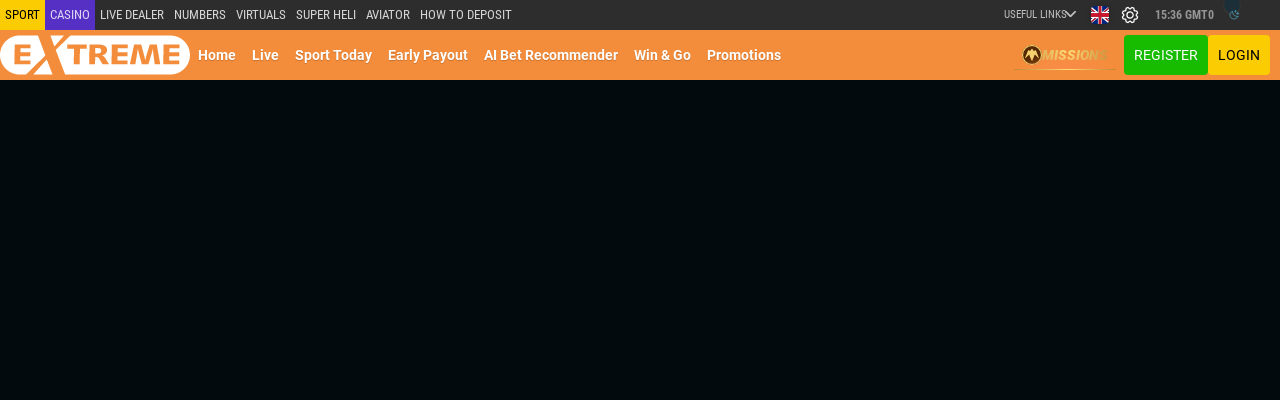

--- FILE ---
content_type: text/html; charset=utf-8
request_url: https://xsportsbet.com/en/coupons
body_size: 161956
content:
<!DOCTYPE html><html lang="en" data-critters-container><head>
  <link rel="preconnect" href="https://viforbo.meridianbet.com">
  <link rel="preconnect" href="https://wsbo-online.meridianbet.com">
  <link rel="preconnect" href="https://merbet.com">
  <link rel="preconnect" href="https://d1jkehe3r2casg.cloudfront.net">
  <link rel="preconnect" href="https://d22wzvywouxut0.cloudfront.net">
  <link rel="preconnect" href="https://d22wzvywouxut0.cloudfront.net">
  <link rel="preconnect" href="https://wsbo-tournaments.meridianbet.com">
  <script type="text/javascript" defer>
    ;window.NREUM||(NREUM={});NREUM.init={distributed_tracing:{enabled:true},privacy:{cookies_enabled:true},ajax:{deny_list:["bam.eu01.nr-data.net"]}};

    ;NREUM.loader_config={accountID:"2413353",trustKey:"2413353",agentID:"535881285",licenseKey:"35d433fef6",applicationID:"535881285"}
    ;NREUM.info={beacon:"bam.eu01.nr-data.net",errorBeacon:"bam.eu01.nr-data.net",licenseKey:"35d433fef6",applicationID:"535881285",sa:1}
    window.NREUM||(NREUM={}),__nr_require=function(t,e,n){function r(n){if(!e[n]){var o=e[n]={exports:{}};t[n][0].call(o.exports,function(e){var o=t[n][1][e];return r(o||e)},o,o.exports)}return e[n].exports}if("function"==typeof __nr_require)return __nr_require;for(var o=0;o<n.length;o++)r(n[o]);return r}({1:[function(t,e,n){function r(t){try{s.console&&console.log(t)}catch(e){}}var o,i=t("ee"),a=t(31),s={};try{o=localStorage.getItem("__nr_flags").split(","),console&&"function"==typeof console.log&&(s.console=!0,o.indexOf("dev")!==-1&&(s.dev=!0),o.indexOf("nr_dev")!==-1&&(s.nrDev=!0))}catch(c){}s.nrDev&&i.on("internal-error",function(t){r(t.stack)}),s.dev&&i.on("fn-err",function(t,e,n){r(n.stack)}),s.dev&&(r("NR AGENT IN DEVELOPMENT MODE"),r("flags: "+a(s,function(t,e){return t}).join(", ")))},{}],2:[function(t,e,n){function r(t,e,n,r,s){try{l?l-=1:o(s||new UncaughtException(t,e,n),!0)}catch(f){try{i("ierr",[f,c.now(),!0])}catch(d){}}return"function"==typeof u&&u.apply(this,a(arguments))}function UncaughtException(t,e,n){this.message=t||"Uncaught error with no additional information",this.sourceURL=e,this.line=n}function o(t,e){var n=e?null:c.now();i("err",[t,n])}var i=t("handle"),a=t(32),s=t("ee"),c=t("loader"),f=t("gos"),u=window.onerror,d=!1,p="nr@seenError";if(!c.disabled){var l=0;c.features.err=!0,t(1),window.onerror=r;try{throw new Error}catch(h){"stack"in h&&(t(14),t(13),"addEventListener"in window&&t(7),c.xhrWrappable&&t(15),d=!0)}s.on("fn-start",function(t,e,n){d&&(l+=1)}),s.on("fn-err",function(t,e,n){d&&!n[p]&&(f(n,p,function(){return!0}),this.thrown=!0,o(n))}),s.on("fn-end",function(){d&&!this.thrown&&l>0&&(l-=1)}),s.on("internal-error",function(t){i("ierr",[t,c.now(),!0])})}},{}],3:[function(t,e,n){var r=t("loader");r.disabled||(r.features.ins=!0)},{}],4:[function(t,e,n){function r(){U++,L=g.hash,this[u]=y.now()}function o(){U--,g.hash!==L&&i(0,!0);var t=y.now();this[h]=~~this[h]+t-this[u],this[d]=t}function i(t,e){E.emit("newURL",[""+g,e])}function a(t,e){t.on(e,function(){this[e]=y.now()})}var s="-start",c="-end",f="-body",u="fn"+s,d="fn"+c,p="cb"+s,l="cb"+c,h="jsTime",m="fetch",v="addEventListener",w=window,g=w.location,y=t("loader");if(w[v]&&y.xhrWrappable&&!y.disabled){var x=t(11),b=t(12),E=t(9),R=t(7),O=t(14),T=t(8),S=t(15),P=t(10),M=t("ee"),C=M.get("tracer"),N=t(23);t(17),y.features.spa=!0;var L,U=0;M.on(u,r),b.on(p,r),P.on(p,r),M.on(d,o),b.on(l,o),P.on(l,o),M.buffer([u,d,"xhr-resolved"]),R.buffer([u]),O.buffer(["setTimeout"+c,"clearTimeout"+s,u]),S.buffer([u,"new-xhr","send-xhr"+s]),T.buffer([m+s,m+"-done",m+f+s,m+f+c]),E.buffer(["newURL"]),x.buffer([u]),b.buffer(["propagate",p,l,"executor-err","resolve"+s]),C.buffer([u,"no-"+u]),P.buffer(["new-jsonp","cb-start","jsonp-error","jsonp-end"]),a(T,m+s),a(T,m+"-done"),a(P,"new-jsonp"),a(P,"jsonp-end"),a(P,"cb-start"),E.on("pushState-end",i),E.on("replaceState-end",i),w[v]("hashchange",i,N(!0)),w[v]("load",i,N(!0)),w[v]("popstate",function(){i(0,U>1)},N(!0))}},{}],5:[function(t,e,n){function r(){var t=new PerformanceObserver(function(t,e){var n=t.getEntries();s(v,[n])});try{t.observe({entryTypes:["resource"]})}catch(e){}}function o(t){if(s(v,[window.performance.getEntriesByType(w)]),window.performance["c"+p])try{window.performance[h](m,o,!1)}catch(t){}else try{window.performance[h]("webkit"+m,o,!1)}catch(t){}}function i(t){}if(window.performance&&window.performance.timing&&window.performance.getEntriesByType){var a=t("ee"),s=t("handle"),c=t(14),f=t(13),u=t(6),d=t(23),p="learResourceTimings",l="addEventListener",h="removeEventListener",m="resourcetimingbufferfull",v="bstResource",w="resource",g="-start",y="-end",x="fn"+g,b="fn"+y,E="bstTimer",R="pushState",O=t("loader");if(!O.disabled){O.features.stn=!0,t(9),"addEventListener"in window&&t(7);var T=NREUM.o.EV;a.on(x,function(t,e){var n=t[0];n instanceof T&&(this.bstStart=O.now())}),a.on(b,function(t,e){var n=t[0];n instanceof T&&s("bst",[n,e,this.bstStart,O.now()])}),c.on(x,function(t,e,n){this.bstStart=O.now(),this.bstType=n}),c.on(b,function(t,e){s(E,[e,this.bstStart,O.now(),this.bstType])}),f.on(x,function(){this.bstStart=O.now()}),f.on(b,function(t,e){s(E,[e,this.bstStart,O.now(),"requestAnimationFrame"])}),a.on(R+g,function(t){this.time=O.now(),this.startPath=location.pathname+location.hash}),a.on(R+y,function(t){s("bstHist",[location.pathname+location.hash,this.startPath,this.time])}),u()?(s(v,[window.performance.getEntriesByType("resource")]),r()):l in window.performance&&(window.performance["c"+p]?window.performance[l](m,o,d(!1)):window.performance[l]("webkit"+m,o,d(!1))),document[l]("scroll",i,d(!1)),document[l]("keypress",i,d(!1)),document[l]("click",i,d(!1))}}},{}],6:[function(t,e,n){e.exports=function(){return"PerformanceObserver"in window&&"function"==typeof window.PerformanceObserver}},{}],7:[function(t,e,n){function r(t){for(var e=t;e&&!e.hasOwnProperty(u);)e=Object.getPrototypeOf(e);e&&o(e)}function o(t){s.inPlace(t,[u,d],"-",i)}function i(t,e){return t[1]}var a=t("ee").get("events"),s=t("wrap-function")(a,!0),c=t("gos"),f=XMLHttpRequest,u="addEventListener",d="removeEventListener";e.exports=a,"getPrototypeOf"in Object?(r(document),r(window),r(f.prototype)):f.prototype.hasOwnProperty(u)&&(o(window),o(f.prototype)),a.on(u+"-start",function(t,e){var n=t[1];if(null!==n&&("function"==typeof n||"object"==typeof n)){var r=c(n,"nr@wrapped",function(){function t(){if("function"==typeof n.handleEvent)return n.handleEvent.apply(n,arguments)}var e={object:t,"function":n}[typeof n];return e?s(e,"fn-",null,e.name||"anonymous"):n});this.wrapped=t[1]=r}}),a.on(d+"-start",function(t){t[1]=this.wrapped||t[1]})},{}],8:[function(t,e,n){function r(t,e,n){var r=t[e];"function"==typeof r&&(t[e]=function(){var t=i(arguments),e={};o.emit(n+"before-start",[t],e);var a;e[m]&&e[m].dt&&(a=e[m].dt);var s=r.apply(this,t);return o.emit(n+"start",[t,a],s),s.then(function(t){return o.emit(n+"end",[null,t],s),t},function(t){throw o.emit(n+"end",[t],s),t})})}var o=t("ee").get("fetch"),i=t(32),a=t(31);e.exports=o;var s=window,c="fetch-",f=c+"body-",u=["arrayBuffer","blob","json","text","formData"],d=s.Request,p=s.Response,l=s.fetch,h="prototype",m="nr@context";d&&p&&l&&(a(u,function(t,e){r(d[h],e,f),r(p[h],e,f)}),r(s,"fetch",c),o.on(c+"end",function(t,e){var n=this;if(e){var r=e.headers.get("content-length");null!==r&&(n.rxSize=r),o.emit(c+"done",[null,e],n)}else o.emit(c+"done",[t],n)}))},{}],9:[function(t,e,n){var r=t("ee").get("history"),o=t("wrap-function")(r);e.exports=r;var i=window.history&&window.history.constructor&&window.history.constructor.prototype,a=window.history;i&&i.pushState&&i.replaceState&&(a=i),o.inPlace(a,["pushState","replaceState"],"-")},{}],10:[function(t,e,n){function r(t){function e(){f.emit("jsonp-end",[],l),t.removeEventListener("load",e,c(!1)),t.removeEventListener("error",n,c(!1))}function n(){f.emit("jsonp-error",[],l),f.emit("jsonp-end",[],l),t.removeEventListener("load",e,c(!1)),t.removeEventListener("error",n,c(!1))}var r=t&&"string"==typeof t.nodeName&&"script"===t.nodeName.toLowerCase();if(r){var o="function"==typeof t.addEventListener;if(o){var a=i(t.src);if(a){var d=s(a),p="function"==typeof d.parent[d.key];if(p){var l={};u.inPlace(d.parent,[d.key],"cb-",l),t.addEventListener("load",e,c(!1)),t.addEventListener("error",n,c(!1)),f.emit("new-jsonp",[t.src],l)}}}}}function o(){return"addEventListener"in window}function i(t){var e=t.match(d);return e?e[1]:null}function a(t,e){var n=t.match(l),r=n[1],o=n[3];return o?a(o,e[r]):e[r]}function s(t){var e=t.match(p);return e&&e.length>=3?{key:e[2],parent:a(e[1],window)}:{key:t,parent:window}}var c=t(23),f=t("ee").get("jsonp"),u=t("wrap-function")(f);if(e.exports=f,o()){var d=/[?&](?:callback|cb)=([^&#]+)/,p=/(.*)\.([^.]+)/,l=/^(\w+)(\.|$)(.*)$/,h=["appendChild","insertBefore","replaceChild"];Node&&Node.prototype&&Node.prototype.appendChild?u.inPlace(Node.prototype,h,"dom-"):(u.inPlace(HTMLElement.prototype,h,"dom-"),u.inPlace(HTMLHeadElement.prototype,h,"dom-"),u.inPlace(HTMLBodyElement.prototype,h,"dom-")),f.on("dom-start",function(t){r(t[0])})}},{}],11:[function(t,e,n){var r=t("ee").get("mutation"),o=t("wrap-function")(r),i=NREUM.o.MO;e.exports=r,i&&(window.MutationObserver=function(t){return this instanceof i?new i(o(t,"fn-")):i.apply(this,arguments)},MutationObserver.prototype=i.prototype)},{}],12:[function(t,e,n){function r(t){var e=i.context(),n=s(t,"executor-",e,null,!1),r=new f(n);return i.context(r).getCtx=function(){return e},r}var o=t("wrap-function"),i=t("ee").get("promise"),a=t("ee").getOrSetContext,s=o(i),c=t(31),f=NREUM.o.PR;e.exports=i,f&&(window.Promise=r,["all","race"].forEach(function(t){var e=f[t];f[t]=function(n){function r(t){return function(){i.emit("propagate",[null,!o],a,!1,!1),o=o||!t}}var o=!1;c(n,function(e,n){Promise.resolve(n).then(r("all"===t),r(!1))});var a=e.apply(f,arguments),s=f.resolve(a);return s}}),["resolve","reject"].forEach(function(t){var e=f[t];f[t]=function(t){var n=e.apply(f,arguments);return t!==n&&i.emit("propagate",[t,!0],n,!1,!1),n}}),f.prototype["catch"]=function(t){return this.then(null,t)},f.prototype=Object.create(f.prototype,{constructor:{value:r}}),c(Object.getOwnPropertyNames(f),function(t,e){try{r[e]=f[e]}catch(n){}}),o.wrapInPlace(f.prototype,"then",function(t){return function(){var e=this,n=o.argsToArray.apply(this,arguments),r=a(e);r.promise=e,n[0]=s(n[0],"cb-",r,null,!1),n[1]=s(n[1],"cb-",r,null,!1);var c=t.apply(this,n);return r.nextPromise=c,i.emit("propagate",[e,!0],c,!1,!1),c}}),i.on("executor-start",function(t){t[0]=s(t[0],"resolve-",this,null,!1),t[1]=s(t[1],"resolve-",this,null,!1)}),i.on("executor-err",function(t,e,n){t[1](n)}),i.on("cb-end",function(t,e,n){i.emit("propagate",[n,!0],this.nextPromise,!1,!1)}),i.on("propagate",function(t,e,n){this.getCtx&&!e||(this.getCtx=function(){if(t instanceof Promise)var e=i.context(t);return e&&e.getCtx?e.getCtx():this})}),r.toString=function(){return""+f})},{}],13:[function(t,e,n){var r=t("ee").get("raf"),o=t("wrap-function")(r),i="equestAnimationFrame";e.exports=r,o.inPlace(window,["r"+i,"mozR"+i,"webkitR"+i,"msR"+i],"raf-"),r.on("raf-start",function(t){t[0]=o(t[0],"fn-")})},{}],14:[function(t,e,n){function r(t,e,n){t[0]=a(t[0],"fn-",null,n)}function o(t,e,n){this.method=n,this.timerDuration=isNaN(t[1])?0:+t[1],t[0]=a(t[0],"fn-",this,n)}var i=t("ee").get("timer"),a=t("wrap-function")(i),s="setTimeout",c="setInterval",f="clearTimeout",u="-start",d="-";e.exports=i,a.inPlace(window,[s,"setImmediate"],s+d),a.inPlace(window,[c],c+d),a.inPlace(window,[f,"clearImmediate"],f+d),i.on(c+u,r),i.on(s+u,o)},{}],15:[function(t,e,n){function r(t,e){d.inPlace(e,["onreadystatechange"],"fn-",s)}function o(){var t=this,e=u.context(t);t.readyState>3&&!e.resolved&&(e.resolved=!0,u.emit("xhr-resolved",[],t)),d.inPlace(t,y,"fn-",s)}function i(t){x.push(t),m&&(E?E.then(a):w?w(a):(R=-R,O.data=R))}function a(){for(var t=0;t<x.length;t++)r([],x[t]);x.length&&(x=[])}function s(t,e){return e}function c(t,e){for(var n in t)e[n]=t[n];return e}t(7);var f=t("ee"),u=f.get("xhr"),d=t("wrap-function")(u),p=t(23),l=NREUM.o,h=l.XHR,m=l.MO,v=l.PR,w=l.SI,g="readystatechange",y=["onload","onerror","onabort","onloadstart","onloadend","onprogress","ontimeout"],x=[];e.exports=u;var b=window.XMLHttpRequest=function(t){var e=new h(t);try{u.emit("new-xhr",[e],e),e.addEventListener(g,o,p(!1))}catch(n){try{u.emit("internal-error",[n])}catch(r){}}return e};if(c(h,b),b.prototype=h.prototype,d.inPlace(b.prototype,["open","send"],"-xhr-",s),u.on("send-xhr-start",function(t,e){r(t,e),i(e)}),u.on("open-xhr-start",r),m){var E=v&&v.resolve();if(!w&&!v){var R=1,O=document.createTextNode(R);new m(a).observe(O,{characterData:!0})}}else f.on("fn-end",function(t){t[0]&&t[0].type===g||a()})},{}],16:[function(t,e,n){function r(t){if(!s(t))return null;var e=window.NREUM;if(!e.loader_config)return null;var n=(e.loader_config.accountID||"").toString()||null,r=(e.loader_config.agentID||"").toString()||null,f=(e.loader_config.trustKey||"").toString()||null;if(!n||!r)return null;var h=l.generateSpanId(),m=l.generateTraceId(),v=Date.now(),w={spanId:h,traceId:m,timestamp:v};return(t.sameOrigin||c(t)&&p())&&(w.traceContextParentHeader=o(h,m),w.traceContextStateHeader=i(h,v,n,r,f)),(t.sameOrigin&&!u()||!t.sameOrigin&&c(t)&&d())&&(w.newrelicHeader=a(h,m,v,n,r,f)),w}function o(t,e){return"00-"+e+"-"+t+"-01"}function i(t,e,n,r,o){var i=0,a="",s=1,c="",f="";return o+"@nr="+i+"-"+s+"-"+n+"-"+r+"-"+t+"-"+a+"-"+c+"-"+f+"-"+e}function a(t,e,n,r,o,i){var a="btoa"in window&&"function"==typeof window.btoa;if(!a)return null;var s={v:[0,1],d:{ty:"Browser",ac:r,ap:o,id:t,tr:e,ti:n}};return i&&r!==i&&(s.d.tk=i),btoa(JSON.stringify(s))}function s(t){return f()&&c(t)}function c(t){var e=!1,n={};if("init"in NREUM&&"distributed_tracing"in NREUM.init&&(n=NREUM.init.distributed_tracing),t.sameOrigin)e=!0;else if(n.allowed_origins instanceof Array)for(var r=0;r<n.allowed_origins.length;r++){var o=h(n.allowed_origins[r]);if(t.hostname===o.hostname&&t.protocol===o.protocol&&t.port===o.port){e=!0;break}}return e}function f(){return"init"in NREUM&&"distributed_tracing"in NREUM.init&&!!NREUM.init.distributed_tracing.enabled}function u(){return"init"in NREUM&&"distributed_tracing"in NREUM.init&&!!NREUM.init.distributed_tracing.exclude_newrelic_header}function d(){return"init"in NREUM&&"distributed_tracing"in NREUM.init&&NREUM.init.distributed_tracing.cors_use_newrelic_header!==!1}function p(){return"init"in NREUM&&"distributed_tracing"in NREUM.init&&!!NREUM.init.distributed_tracing.cors_use_tracecontext_headers}var l=t(28),h=t(18);e.exports={generateTracePayload:r,shouldGenerateTrace:s}},{}],17:[function(t,e,n){function r(t){var e=this.params,n=this.metrics;if(!this.ended){this.ended=!0;for(var r=0;r<p;r++)t.removeEventListener(d[r],this.listener,!1);return e.protocol&&"data"===e.protocol?void g("Ajax/DataUrl/Excluded"):void(e.aborted||(n.duration=a.now()-this.startTime,this.loadCaptureCalled||4!==t.readyState?null==e.status&&(e.status=0):i(this,t),n.cbTime=this.cbTime,s("xhr",[e,n,this.startTime,this.endTime,"xhr"],this)))}}function o(t,e){var n=c(e),r=t.params;r.hostname=n.hostname,r.port=n.port,r.protocol=n.protocol,r.host=n.hostname+":"+n.port,r.pathname=n.pathname,t.parsedOrigin=n,t.sameOrigin=n.sameOrigin}function i(t,e){t.params.status=e.status;var n=v(e,t.lastSize);if(n&&(t.metrics.rxSize=n),t.sameOrigin){var r=e.getResponseHeader("X-NewRelic-App-Data");r&&(t.params.cat=r.split(", ").pop())}t.loadCaptureCalled=!0}var a=t("loader");if(a.xhrWrappable&&!a.disabled){var s=t("handle"),c=t(18),f=t(16).generateTracePayload,u=t("ee"),d=["load","error","abort","timeout"],p=d.length,l=t("id"),h=t(24),m=t(22),v=t(19),w=t(23),g=t(25).recordSupportability,y=NREUM.o.REQ,x=window.XMLHttpRequest;a.features.xhr=!0,t(15),t(8),u.on("new-xhr",function(t){var e=this;e.totalCbs=0,e.called=0,e.cbTime=0,e.end=r,e.ended=!1,e.xhrGuids={},e.lastSize=null,e.loadCaptureCalled=!1,e.params=this.params||{},e.metrics=this.metrics||{},t.addEventListener("load",function(n){i(e,t)},w(!1)),h&&(h>34||h<10)||t.addEventListener("progress",function(t){e.lastSize=t.loaded},w(!1))}),u.on("open-xhr-start",function(t){this.params={method:t[0]},o(this,t[1]),this.metrics={}}),u.on("open-xhr-end",function(t,e){"loader_config"in NREUM&&"xpid"in NREUM.loader_config&&this.sameOrigin&&e.setRequestHeader("X-NewRelic-ID",NREUM.loader_config.xpid);var n=f(this.parsedOrigin);if(n){var r=!1;n.newrelicHeader&&(e.setRequestHeader("newrelic",n.newrelicHeader),r=!0),n.traceContextParentHeader&&(e.setRequestHeader("traceparent",n.traceContextParentHeader),n.traceContextStateHeader&&e.setRequestHeader("tracestate",n.traceContextStateHeader),r=!0),r&&(this.dt=n)}}),u.on("send-xhr-start",function(t,e){var n=this.metrics,r=t[0],o=this;if(n&&r){var i=m(r);i&&(n.txSize=i)}this.startTime=a.now(),this.listener=function(t){try{"abort"!==t.type||o.loadCaptureCalled||(o.params.aborted=!0),("load"!==t.type||o.called===o.totalCbs&&(o.onloadCalled||"function"!=typeof e.onload))&&o.end(e)}catch(n){try{u.emit("internal-error",[n])}catch(r){}}};for(var s=0;s<p;s++)e.addEventListener(d[s],this.listener,w(!1))}),u.on("xhr-cb-time",function(t,e,n){this.cbTime+=t,e?this.onloadCalled=!0:this.called+=1,this.called!==this.totalCbs||!this.onloadCalled&&"function"==typeof n.onload||this.end(n)}),u.on("xhr-load-added",function(t,e){var n=""+l(t)+!!e;this.xhrGuids&&!this.xhrGuids[n]&&(this.xhrGuids[n]=!0,this.totalCbs+=1)}),u.on("xhr-load-removed",function(t,e){var n=""+l(t)+!!e;this.xhrGuids&&this.xhrGuids[n]&&(delete this.xhrGuids[n],this.totalCbs-=1)}),u.on("xhr-resolved",function(){this.endTime=a.now()}),u.on("addEventListener-end",function(t,e){e instanceof x&&"load"===t[0]&&u.emit("xhr-load-added",[t[1],t[2]],e)}),u.on("removeEventListener-end",function(t,e){e instanceof x&&"load"===t[0]&&u.emit("xhr-load-removed",[t[1],t[2]],e)}),u.on("fn-start",function(t,e,n){e instanceof x&&("onload"===n&&(this.onload=!0),("load"===(t[0]&&t[0].type)||this.onload)&&(this.xhrCbStart=a.now()))}),u.on("fn-end",function(t,e){this.xhrCbStart&&u.emit("xhr-cb-time",[a.now()-this.xhrCbStart,this.onload,e],e)}),u.on("fetch-before-start",function(t){function e(t,e){var n=!1;return e.newrelicHeader&&(t.set("newrelic",e.newrelicHeader),n=!0),e.traceContextParentHeader&&(t.set("traceparent",e.traceContextParentHeader),e.traceContextStateHeader&&t.set("tracestate",e.traceContextStateHeader),n=!0),n}var n,r=t[1]||{};"string"==typeof t[0]?n=t[0]:t[0]&&t[0].url?n=t[0].url:window.URL&&t[0]&&t[0]instanceof URL&&(n=t[0].href),n&&(this.parsedOrigin=c(n),this.sameOrigin=this.parsedOrigin.sameOrigin);var o=f(this.parsedOrigin);if(o&&(o.newrelicHeader||o.traceContextParentHeader))if("string"==typeof t[0]||window.URL&&t[0]&&t[0]instanceof URL){var i={};for(var a in r)i[a]=r[a];i.headers=new Headers(r.headers||{}),e(i.headers,o)&&(this.dt=o),t.length>1?t[1]=i:t.push(i)}else t[0]&&t[0].headers&&e(t[0].headers,o)&&(this.dt=o)}),u.on("fetch-start",function(t,e){this.params={},this.metrics={},this.startTime=a.now(),this.dt=e,t.length>=1&&(this.target=t[0]),t.length>=2&&(this.opts=t[1]);var n,r=this.opts||{},i=this.target;if("string"==typeof i?n=i:"object"==typeof i&&i instanceof y?n=i.url:window.URL&&"object"==typeof i&&i instanceof URL&&(n=i.href),o(this,n),"data"!==this.params.protocol){var s=(""+(i&&i instanceof y&&i.method||r.method||"GET")).toUpperCase();this.params.method=s,this.txSize=m(r.body)||0}}),u.on("fetch-done",function(t,e){if(this.endTime=a.now(),this.params||(this.params={}),"data"===this.params.protocol)return void g("Ajax/DataUrl/Excluded");this.params.status=e?e.status:0;var n;"string"==typeof this.rxSize&&this.rxSize.length>0&&(n=+this.rxSize);var r={txSize:this.txSize,rxSize:n,duration:a.now()-this.startTime};s("xhr",[this.params,r,this.startTime,this.endTime,"fetch"],this)})}},{}],18:[function(t,e,n){var r={};e.exports=function(t){if(t in r)return r[t];if(0===(t||"").indexOf("data:"))return{protocol:"data"};var e=document.createElement("a"),n=window.location,o={};e.href=t,o.port=e.port;var i=e.href.split("://");!o.port&&i[1]&&(o.port=i[1].split("/")[0].split("@").pop().split(":")[1]),o.port&&"0"!==o.port||(o.port="https"===i[0]?"443":"80"),o.hostname=e.hostname||n.hostname,o.pathname=e.pathname,o.protocol=i[0],"/"!==o.pathname.charAt(0)&&(o.pathname="/"+o.pathname);var a=!e.protocol||":"===e.protocol||e.protocol===n.protocol,s=e.hostname===document.domain&&e.port===n.port;return o.sameOrigin=a&&(!e.hostname||s),"/"===o.pathname&&(r[t]=o),o}},{}],19:[function(t,e,n){function r(t,e){var n=t.responseType;return"json"===n&&null!==e?e:"arraybuffer"===n||"blob"===n||"json"===n?o(t.response):"text"===n||""===n||void 0===n?o(t.responseText):void 0}var o=t(22);e.exports=r},{}],20:[function(t,e,n){function r(){}function o(t,e,n,r){return function(){return u.recordSupportability("API/"+e+"/called"),i(t+e,[f.now()].concat(s(arguments)),n?null:this,r),n?void 0:this}}var i=t("handle"),a=t(31),s=t(32),c=t("ee").get("tracer"),f=t("loader"),u=t(25),d=NREUM;"undefined"==typeof window.newrelic&&(newrelic=d);var p=["setPageViewName","setCustomAttribute","setErrorHandler","finished","addToTrace","inlineHit","addRelease"],l="api-",h=l+"ixn-";a(p,function(t,e){d[e]=o(l,e,!0,"api")}),d.addPageAction=o(l,"addPageAction",!0),d.setCurrentRouteName=o(l,"routeName",!0),e.exports=newrelic,d.interaction=function(){return(new r).get()};var m=r.prototype={createTracer:function(t,e){var n={},r=this,o="function"==typeof e;return i(h+"tracer",[f.now(),t,n],r),function(){if(c.emit((o?"":"no-")+"fn-start",[f.now(),r,o],n),o)try{return e.apply(this,arguments)}catch(t){throw c.emit("fn-err",[arguments,this,t],n),t}finally{c.emit("fn-end",[f.now()],n)}}}};a("actionText,setName,setAttribute,save,ignore,onEnd,getContext,end,get".split(","),function(t,e){m[e]=o(h,e)}),newrelic.noticeError=function(t,e){"string"==typeof t&&(t=new Error(t)),u.recordSupportability("API/noticeError/called"),i("err",[t,f.now(),!1,e])}},{}],21:[function(t,e,n){function r(t){if(NREUM.init){for(var e=NREUM.init,n=t.split("."),r=0;r<n.length-1;r++)if(e=e[n[r]],"object"!=typeof e)return;return e=e[n[n.length-1]]}}e.exports={getConfiguration:r}},{}],22:[function(t,e,n){e.exports=function(t){if("string"==typeof t&&t.length)return t.length;if("object"==typeof t){if("undefined"!=typeof ArrayBuffer&&t instanceof ArrayBuffer&&t.byteLength)return t.byteLength;if("undefined"!=typeof Blob&&t instanceof Blob&&t.size)return t.size;if(!("undefined"!=typeof FormData&&t instanceof FormData))try{return JSON.stringify(t).length}catch(e){return}}}},{}],23:[function(t,e,n){var r=!1;try{var o=Object.defineProperty({},"passive",{get:function(){r=!0}});window.addEventListener("testPassive",null,o),window.removeEventListener("testPassive",null,o)}catch(i){}e.exports=function(t){return r?{passive:!0,capture:!!t}:!!t}},{}],24:[function(t,e,n){var r=0,o=navigator.userAgent.match(/Firefox[\/\s](\d+\.\d+)/);o&&(r=+o[1]),e.exports=r},{}],25:[function(t,e,n){function r(t,e){var n=[a,t,{name:t},e];return i("storeMetric",n,null,"api"),n}function o(t,e){var n=[s,t,{name:t},e];return i("storeEventMetrics",n,null,"api"),n}var i=t("handle"),a="sm",s="cm";e.exports={constants:{SUPPORTABILITY_METRIC:a,CUSTOM_METRIC:s},recordSupportability:r,recordCustom:o}},{}],26:[function(t,e,n){function r(){return s.exists&&performance.now?Math.round(performance.now()):(i=Math.max((new Date).getTime(),i))-a}function o(){return i}var i=(new Date).getTime(),a=i,s=t(33);e.exports=r,e.exports.offset=a,e.exports.getLastTimestamp=o},{}],27:[function(t,e,n){function r(t,e){var n=t.getEntries();n.forEach(function(t){"first-paint"===t.name?l("timing",["fp",Math.floor(t.startTime)]):"first-contentful-paint"===t.name&&l("timing",["fcp",Math.floor(t.startTime)])})}function o(t,e){var n=t.getEntries();if(n.length>0){var r=n[n.length-1];if(f&&f<r.startTime)return;var o=[r],i=a({});i&&o.push(i),l("lcp",o)}}function i(t){t.getEntries().forEach(function(t){t.hadRecentInput||l("cls",[t])})}function a(t){var e=navigator.connection||navigator.mozConnection||navigator.webkitConnection;if(e)return e.type&&(t["net-type"]=e.type),e.effectiveType&&(t["net-etype"]=e.effectiveType),e.rtt&&(t["net-rtt"]=e.rtt),e.downlink&&(t["net-dlink"]=e.downlink),t}function s(t){if(t instanceof w&&!y){var e=Math.round(t.timeStamp),n={type:t.type};a(n),e<=h.now()?n.fid=h.now()-e:e>h.offset&&e<=Date.now()?(e-=h.offset,n.fid=h.now()-e):e=h.now(),y=!0,l("timing",["fi",e,n])}}function c(t){"hidden"===t&&(f=h.now(),l("pageHide",[f]))}if(!("init"in NREUM&&"page_view_timing"in NREUM.init&&"enabled"in NREUM.init.page_view_timing&&NREUM.init.page_view_timing.enabled===!1)){var f,u,d,p,l=t("handle"),h=t("loader"),m=t(30),v=t(23),w=NREUM.o.EV;if("PerformanceObserver"in window&&"function"==typeof window.PerformanceObserver){u=new PerformanceObserver(r);try{u.observe({entryTypes:["paint"]})}catch(g){}d=new PerformanceObserver(o);try{d.observe({entryTypes:["largest-contentful-paint"]})}catch(g){}p=new PerformanceObserver(i);try{p.observe({type:"layout-shift",buffered:!0})}catch(g){}}if("addEventListener"in document){var y=!1,x=["click","keydown","mousedown","pointerdown","touchstart"];x.forEach(function(t){document.addEventListener(t,s,v(!1))})}m(c)}},{}],28:[function(t,e,n){function r(){function t(){return e?15&e[n++]:16*Math.random()|0}var e=null,n=0,r=window.crypto||window.msCrypto;r&&r.getRandomValues&&(e=r.getRandomValues(new Uint8Array(31)));for(var o,i="xxxxxxxx-xxxx-4xxx-yxxx-xxxxxxxxxxxx",a="",s=0;s<i.length;s++)o=i[s],"x"===o?a+=t().toString(16):"y"===o?(o=3&t()|8,a+=o.toString(16)):a+=o;return a}function o(){return a(16)}function i(){return a(32)}function a(t){function e(){return n?15&n[r++]:16*Math.random()|0}var n=null,r=0,o=window.crypto||window.msCrypto;o&&o.getRandomValues&&Uint8Array&&(n=o.getRandomValues(new Uint8Array(t)));for(var i=[],a=0;a<t;a++)i.push(e().toString(16));return i.join("")}e.exports={generateUuid:r,generateSpanId:o,generateTraceId:i}},{}],29:[function(t,e,n){function r(t,e){if(!o)return!1;if(t!==o)return!1;if(!e)return!0;if(!i)return!1;for(var n=i.split("."),r=e.split("."),a=0;a<r.length;a++)if(r[a]!==n[a])return!1;return!0}var o=null,i=null,a=/Version\/(\S+)\s+Safari/;if(navigator.userAgent){var s=navigator.userAgent,c=s.match(a);c&&s.indexOf("Chrome")===-1&&s.indexOf("Chromium")===-1&&(o="Safari",i=c[1])}e.exports={agent:o,version:i,match:r}},{}],30:[function(t,e,n){function r(t){function e(){t(s&&document[s]?document[s]:document[i]?"hidden":"visible")}"addEventListener"in document&&a&&document.addEventListener(a,e,o(!1))}var o=t(23);e.exports=r;var i,a,s;"undefined"!=typeof document.hidden?(i="hidden",a="visibilitychange",s="visibilityState"):"undefined"!=typeof document.msHidden?(i="msHidden",a="msvisibilitychange"):"undefined"!=typeof document.webkitHidden&&(i="webkitHidden",a="webkitvisibilitychange",s="webkitVisibilityState")},{}],31:[function(t,e,n){function r(t,e){var n=[],r="",i=0;for(r in t)o.call(t,r)&&(n[i]=e(r,t[r]),i+=1);return n}var o=Object.prototype.hasOwnProperty;e.exports=r},{}],32:[function(t,e,n){function r(t,e,n){e||(e=0),"undefined"==typeof n&&(n=t?t.length:0);for(var r=-1,o=n-e||0,i=Array(o<0?0:o);++r<o;)i[r]=t[e+r];return i}e.exports=r},{}],33:[function(t,e,n){e.exports={exists:"undefined"!=typeof window.performance&&window.performance.timing&&"undefined"!=typeof window.performance.timing.navigationStart}},{}],ee:[function(t,e,n){function r(){}function o(t){function e(t){return t&&t instanceof r?t:t?f(t,c,a):a()}function n(n,r,o,i,a){if(a!==!1&&(a=!0),!l.aborted||i){t&&a&&t(n,r,o);for(var s=e(o),c=m(n),f=c.length,u=0;u<f;u++)c[u].apply(s,r);var p=d[y[n]];return p&&p.push([x,n,r,s]),s}}function i(t,e){g[t]=m(t).concat(e)}function h(t,e){var n=g[t];if(n)for(var r=0;r<n.length;r++)n[r]===e&&n.splice(r,1)}function m(t){return g[t]||[]}function v(t){return p[t]=p[t]||o(n)}function w(t,e){l.aborted||u(t,function(t,n){e=e||"feature",y[n]=e,e in d||(d[e]=[])})}var g={},y={},x={on:i,addEventListener:i,removeEventListener:h,emit:n,get:v,listeners:m,context:e,buffer:w,abort:s,aborted:!1};return x}function i(t){return f(t,c,a)}function a(){return new r}function s(){(d.api||d.feature)&&(l.aborted=!0,d=l.backlog={})}var c="nr@context",f=t("gos"),u=t(31),d={},p={},l=e.exports=o();e.exports.getOrSetContext=i,l.backlog=d},{}],gos:[function(t,e,n){function r(t,e,n){if(o.call(t,e))return t[e];var r=n();if(Object.defineProperty&&Object.keys)try{return Object.defineProperty(t,e,{value:r,writable:!0,enumerable:!1}),r}catch(i){}return t[e]=r,r}var o=Object.prototype.hasOwnProperty;e.exports=r},{}],handle:[function(t,e,n){function r(t,e,n,r){o.buffer([t],r),o.emit(t,e,n)}var o=t("ee").get("handle");e.exports=r,r.ee=o},{}],id:[function(t,e,n){function r(t){var e=typeof t;return!t||"object"!==e&&"function"!==e?-1:t===window?0:a(t,i,function(){return o++})}var o=1,i="nr@id",a=t("gos");e.exports=r},{}],loader:[function(t,e,n){function r(){if(!T++){var t=O.info=NREUM.info,e=m.getElementsByTagName("script")[0];if(setTimeout(f.abort,3e4),!(t&&t.licenseKey&&t.applicationID&&e))return f.abort();c(E,function(e,n){t[e]||(t[e]=n)});var n=a();s("mark",["onload",n+O.offset],null,"api"),s("timing",["load",n]);var r=m.createElement("script");0===t.agent.indexOf("http://")||0===t.agent.indexOf("https://")?r.src=t.agent:r.src=l+"://"+t.agent,e.parentNode.insertBefore(r,e)}}function o(){"complete"===m.readyState&&i()}function i(){s("mark",["domContent",a()+O.offset],null,"api")}var a=t(26),s=t("handle"),c=t(31),f=t("ee"),u=t(29),d=t(21),p=t(23),l=d.getConfiguration("ssl")===!1?"http":"https",h=window,m=h.document,v="addEventListener",w="attachEvent",g=h.XMLHttpRequest,y=g&&g.prototype,x=!1;NREUM.o={ST:setTimeout,SI:h.setImmediate,CT:clearTimeout,XHR:g,REQ:h.Request,EV:h.Event,PR:h.Promise,MO:h.MutationObserver};var b=""+location,E={beacon:"bam.nr-data.net",errorBeacon:"bam.nr-data.net",agent:"js-agent.newrelic.com/nr-spa-1216.min.js"},R=g&&y&&y[v]&&!/CriOS/.test(navigator.userAgent),O=e.exports={offset:a.getLastTimestamp(),now:a,origin:b,features:{},xhrWrappable:R,userAgent:u,disabled:x};if(!x){t(20),t(27),m[v]?(m[v]("DOMContentLoaded",i,p(!1)),h[v]("load",r,p(!1))):(m[w]("onreadystatechange",o),h[w]("onload",r)),s("mark",["firstbyte",a.getLastTimestamp()],null,"api");var T=0}},{}],"wrap-function":[function(t,e,n){function r(t,e){function n(e,n,r,c,f){function nrWrapper(){var i,a,u,p;try{a=this,i=d(arguments),u="function"==typeof r?r(i,a):r||{}}catch(l){o([l,"",[i,a,c],u],t)}s(n+"start",[i,a,c],u,f);try{return p=e.apply(a,i)}catch(h){throw s(n+"err",[i,a,h],u,f),h}finally{s(n+"end",[i,a,p],u,f)}}return a(e)?e:(n||(n=""),nrWrapper[p]=e,i(e,nrWrapper,t),nrWrapper)}function r(t,e,r,o,i){r||(r="");var s,c,f,u="-"===r.charAt(0);for(f=0;f<e.length;f++)c=e[f],s=t[c],a(s)||(t[c]=n(s,u?c+r:r,o,c,i))}function s(n,r,i,a){if(!h||e){var s=h;h=!0;try{t.emit(n,r,i,e,a)}catch(c){o([c,n,r,i],t)}h=s}}return t||(t=u),n.inPlace=r,n.flag=p,n}function o(t,e){e||(e=u);try{e.emit("internal-error",t)}catch(n){}}function i(t,e,n){if(Object.defineProperty&&Object.keys)try{var r=Object.keys(t);return r.forEach(function(n){Object.defineProperty(e,n,{get:function(){return t[n]},set:function(e){return t[n]=e,e}})}),e}catch(i){o([i],n)}for(var a in t)l.call(t,a)&&(e[a]=t[a]);return e}function a(t){return!(t&&t instanceof Function&&t.apply&&!t[p])}function s(t,e){var n=e(t);return n[p]=t,i(t,n,u),n}function c(t,e,n){var r=t[e];t[e]=s(r,n)}function f(){for(var t=arguments.length,e=new Array(t),n=0;n<t;++n)e[n]=arguments[n];return e}var u=t("ee"),d=t(32),p="nr@original",l=Object.prototype.hasOwnProperty,h=!1;e.exports=r,e.exports.wrapFunction=s,e.exports.wrapInPlace=c,e.exports.argsToArray=f},{}]},{},["loader",2,17,5,3,4]);
  </script>
  <meta charset="utf-8">
  <title>Meridianbet Web</title>
  

  

  <base href="/">
  <meta name="viewport" content="width=device-width, initial-scale=1.0, minimum-scale=1.0, maximum-scale=5.0, viewport-fit=cover, shrink-to-fit=no, minimal-ui">
  <link rel="icon" type="image/x-icon" href="/assets/site-specific-images/favicon.ico">
  <script>
      var WEBSITE_URL = "https://xsportsbet.com";var API_URL = "https://online.meridianbet.com";var PHOENIX_ADS_ENABLED = null;var AUTH_API = "https://auth.meridianbet.com";var ENV = null;var WEBSOCKET_URL = "https://online-ws.meridianbet.com";var BO_API_URL = "https://wsbo-online.meridianbet.com";var PAYMENT_API = "https://payments.meridianbet.com/prizma/payment";var PAY_SAFE_CODE = null;var VIRTUALS_IFRAME_URL = "https://iframe-games.meridianbet.com";var CLIENT_NAME = "web-zambia";var CLIENT_ID = "t8FYtTyluiYUiAN";var WEBSOCKET_PAYMENT_URL = "https://payments-ws.meridianbet.com";var CASINO_API = "https://casino.meridianbet.com/fremont/casino";var DEFAULT_LOCALE = "en";var GOOGLE_TAG_MANAGER_CODE = "GTM-M48N7P";var WEBSITE_NAME = "xsports";var IS_CHATBOT_AVAILABLE_WEB = "false";var SESSION_DURATION_API_URL = "https://xsportsbet.com";var SESSION_DURATION_API_SOCKET_URL = "https://xsportsbet.com";var BET_RADAR_LIVE_STREAM = "https://betradar-stream.meridianbet.com";var COUNTRY_ISO_CODE = "ZM";var PRAGMATIC_CASINO_ID = null;var SNOW = "";var IMGARENA_LIVE_STREAM = "https://arena-live-stream.meridianbet.com";var IMGARENA_API_LIVE_STREAM = "https://api.livestreaming.imgarena.com/api/v2/streaming/events";var PLAYTECH_INFORMATION_COLLECTOR = "https://playtech-info-collector-v4.meridianbet.com/playtech-casino";var ORACLE_URI = "oda-c85429ec895e451aa0e3da07edcb2204-da4.data.digitalassistant.oci.oraclecloud.com";var MONITORING_REQUESTS_URL = null;var CONFIGURATION_MIDDLEWARE_URL = "https://xsportsbet.com/microservice";var BOUNCER_URL = null;var MONRI_URL = null;var IPIFICATION_HOST = null;var IPIFICATION_CLIENT_ID = null;var IPIFICATION_CONSENT_ID = null;var IPIFICATION_SCOPE = null;var SOCKET_RECONNECTION_ATTEMPTS = null;var MONRI_ENABLED = null;var DISABLE_DEVTOOLS = "";var CLOUDFLARE_RECAPTCHA_KEY = null;var CONVERT_TRACKING_ENABLED = null;var CONVERT_TRACKING_URL = null;var SIMULATION_BETTING_URL = "https://express-betting.mbatfd.com";var TOURNAMENTS_API_URL = "https://casino-tournaments.meridianbet.com/api";var WSBO_TOURNAMENTS_API_URL = "https://wsbo-tournaments.meridianbet.com";var WEBSOCKET_TOURNAMENTS_URL = "https://casino-tournaments.meridianbet.com/ws";
      
  </script>
  

  <!-- /**monri-env-data-ssr*/ -->

  <!-- /**phoenix-ads-env-data-ss*/ -->

  <style name="variables">:root {--baseTextColor: #FFFFFF;--baseTextColor02: #FFFFFF;--baseTextColor03: #FFFFFF;--baseTextColor04: #CACACA;--modalBackdropBg: rgba(0,0,0,.8);--baseBackdropBg: rgba(0,0,0,.75);--baseDonationsBg: rgba(255, 255, 255, 0);--baseResponsibleGamingColor: #FACC01;--baseBlack: #030A0E;--baseBlack02: #030A0E;--baseBlack05: #030A0E;--baseBlack06: #030A0E;--baseBlack07: #2D2D2D;--baseBlack08: #030A0E;--baseBlack09: #030A0E;--baseBlack10: #171F14;--baseBlack11: rgba(0, 0, 0, .8);--baseBlack12: #2D2D2D;--baseBlack13: #FACC01;--baseBlack14: #FFFFFF;--baseBlack15: #D7D7D7;--baseWhite01: #E4E4E4;--baseWhite02: #FFFFFF;--baseWhite03: #FFFFFF;--baseWhite04: #BDBDBD;--baseWhite05: #BDBDBD;--baseWhite06: #CACACA;--baseWhite07: #FFFFFF;--baseWhite08: #B9B9B9;--baseWhite09: #FFFFFF;--baseWhite10: #E4E4E4;--baseWhite11: transparent;--baseWhite12: #BDBDBD;--baseWhite13: #16232A;--baseWhite14: #CACACA;--baseWhite15: #757575;--baseWhite16: #FFFFFF;--baseWhite18: #E4E4E4;--baseWhite19: #E4E4E4;--baseWhite20: #BDBDBD;--baseWhite21: transparent;--baseWhite22: #FFFFFF;--baseWhite23: #E4E4E4;--baseWhite24: transparent;--baseWhite25: #E4E4E4;--baseWhite26: #FFF;--baseWhite27: rgba(255,255,255, .5);--baseWhite28: #E4E4E4;--baseWhite29: #CACACA;--baseWhite30: #FFFFFF;--baseWhite31: #757575;--baseWhite32: #989898;--baseWhite33: #BDBDBD;--baseWhite34: #FFFFFF;--baseWhite35: #989898;--baseWhite36: #F2F2F2;--baseGradient01: linear-gradient(90deg, #1C2F38 0%, #16232A 100%);;--baseGradient02:  linear-gradient(90deg, #1C2F38 0%, #10181C 100%);--baseGradient03:  linear-gradient(90deg, #1C2F38 0%, #10181C 100%);--baseGradient04: linear-gradient(to right, rgba(3, 10, 14, 0) 95%, rgba(3, 10, 14, 1) 100%);--baseGradient05: transparent;--baseGradient06: linear-gradient(to right, #242b34 4%, #0d0f12 28%, #2a363f 74%);--baseGradient07: linear-gradient(to right, #000000 4%, #303740 28%, #000000 74%);--baseBlue01: #10181C;--baseBlue02: #16232A;--baseBlue03: #16232A;--baseBlue04: #1C2F38;--baseBlue06: #10181C;--baseBlue07: rgb(0, 0, 0);--baseBlue08: #1C2F38;--baseBlue09: #1C2F38;--baseBlue10: #16232A;--baseBlue12: #284755;--baseBlue13: #284755;--baseBlue16: #16232A;--baseBlue17: #284755;--baseBlue18: #284755;--baseBlue19: #396F85;--baseBlue20: #396F85;--baseBlue21: #10181C;--baseBlue22: #223B46;--baseBlue23: #284755;--baseBlue24: transparent;--baseBlue25: #223449;--baseBlue26: #223B46;--baseBlue27: #1C2F38;--baseBlue28: #284755;--baseBlue29: #FFFFFF;--baseBlue30: #284755;--baseBlue31: #16232A;--baseBlue32: #8ABACE;--baseBlue33: #223B46;--baseBlue34: #223B46;--baseBlue35: #A2CAFF;--baseBlue36: #FFFFFF;--baseBlue37: #284755;--baseBlue38: #458BA6;--baseBlue39: #1C2F38;--baseBlue40: #2E5465;--baseBlue41: #2E5465;--baseBlue42: #2E5465;--baseBlue43: #2E5465;--baseBlue44: #284755;--baseBlue45: #16232A;--baseBlue46: #284755;--baseBlue47: #1C2F38;--baseBlue48: #1C2F38;--baseBlue49: #284755;--baseBlue50: #284755;--baseBlue51: #17272e;--basePurple01: #F096FF;--baseYellow01: #FACC01;--baseYellow02: #FACC01;--baseYellow03: #4A3D1B;--baseYellow04: #FACC01;--baseYellow05: #FACC01;--baseYellow06: #FACC01;--baseYellow07: #FACC01;--baseYellow08: #FACC01;--baseYellow09: #FACC01;--baseYellow10: #FACC01;--baseYellow11: #FFBB33;--baseYellow12: #FFBB33;--baseYellow13: #FACC01;--baseYellow14: #FACC01;--baseYellow15: #FFE28C;--baseYellow16: #4A3D1B;--baseYellow17: #FACC01;--baseYellow18: #FACC01;--baseYellow19: #FACC01;--baseYellow20: #FACC01;--baseHighlight01: #FACC01;--baseHighlight02: #4A3D1B;--baseRed01: #431B11;--baseRed02: #D11101;--baseRed03: #431B11;--baseRed04: #431B11;--baseRed05: #F68E73;--baseRed06: #FEB4A0;--baseRed07: #C43D2F;--baseRed08: #EA6648;--baseGrey02: #222;--baseGrey03: #CACACA;--baseGrey04: #CACACA;--baseGrey05: #808080;--baseGrey06: rgba(255,255,255, 0.1);--baseGrey07: #9A9A9A;--baseGrey08: currentColor;--baseGrey09: #D7D7D7;--baseGrey10: #BDBDBD;--baseGrey11: #284755;--baseGrey12: #6A6A6A;--baseGrey13: #262626;--baseGrey14: #FFFFFF;--baseGrey15: #1C2F38;--baseGrey16: #16232A;--baseGrey17: #CACACA;--baseGrey18: #BDBDBD;--baseGrey19: #D7D7D7;--baseGrey20: #FFFFFF;--baseGrey21: #D3D3D3;--baseGreen: #203B18;--baseGreen02: #277818;--baseGreen03: #DFF4D6;--baseGreen04: #203B18;--baseGreen05: #9ADC85;--baseGreen06: #234919;--baseGreen07: #1C2C17;--baseGreen08: #BDE8AD;--transparentWhite: transparent;--baseLimitColor01: #B4931B;--baseLimitColor02: #FACC01;--baseModalBackground: #10181C;--baseModalHeaderBackground: #16232A;--baseButtonColor01: #FFFFFF;--baseButtonColor02: #FACC01;--baseAccountBlue01: #10181C;--baseAccountBlue03: #1C2F38;--baseAccountBlue04: #284755;--baseAccountBlue05: #396F85;--baseAccountBlue06: #223B46;--baseAccountBlue07: #1C2F38;--baseAccountBlue08: #1C2F38;--baseAccountBlue09: #284755;--baseAccountButtonBg: #284755;--baseAccountButtonBgHover: transparent;--baseAccountSettingsColor01: #BDBDBD;--baseAccountSettingsColor02: #396F85;--baseAccountSettingsColor05: #FFFFFF;--baseAccountSettingsColor06: #1C2F38;--baseAccountSettingsColor07: #BDBDBD;--baseAccountSettingsColor08: #BDBDBD;--baseAccountSettingsColor09: #FFFFFF;--baseAccountSettingsColor10: #396F85;--baseAccountSettingsColor11: #396F85;--baseAccountWhite05: #284755;--baseAccountWhite06: #ffffff;--baseAccountSelect: #111111;--baseAccountSelectBg: #FACC01;--baseAccountWhite07: #F4F4F4;--baseAccountWhite08: #222222;--baseAccountWhite09: transparent;--accountSliderCheckedBgColor: #5E4E1D;--accountSliderDiscCheckedBgColor: #FACC01;--accountSliderNotCheckedBgColor: #10181C;--accountSliderDiscNotCheckedBgColor: #396F85;--limitTitleColor: #ffffff;--limitDescriptionColor: #BDBDBD;--limitCardBgColor: #284755;--limitActiveStatusBgColor: #203B18;--limitTimeStatusColor: #08A0FF;--limitTimeStatusBgColor: #223449;--limitStatusBgColor: #1C2F38;--limitStatusEffectiveColor: #BDBDBD;--limitStatusEffectiveBgColor: #2D2D2D;--limitActiveStatusColor: #17BB00;--limitStatusColor: #ffffff;--limitEditButtonBgHoverColor: #223B46;--limitRadioButtonBorderColor: #396F85;--limitRadioButtonCheckBgColor: #396F85;--limitRadioButtonCheckBorderColor: #10181C;--limitCardActiveBgColor: #396F85;--limitRadioButtonIsCheckedBgColor: #FACC01;--limitCardLabelBgColor: #396F85;--limitCardActiveBorderColor: #FACC01;--dropdownItemRounderMark: #223449;--dropdownItemsBgColor: #16232A;--dropdownItemBgColorHover: #10181C;--maxBankAccountLabelColor: #BDBDBD;--bankAccountVerificationMessage: #FFFFFF;--bankAccountVerificationStatusNotVerifiedBackground: #431B11;--bankAccountVerificationStatusNotVerifiedColor: #E25132;--bankAccountVerificationStatusNotVerifiedBorder: #E25132;--bankAccountVerificationStatusVerifiedBackground: #203B18;--bankAccountVerificationStatusVerifiedColor: #5EC846;--bankAccountVerificationStatusVerifiedBorder: #5EC846;--bankAccountNumberColor: #BDBDBD;--bankAccountFileUploaderBorder: #3F7D95;--bankAccountAddNewAccountColor: #CBA617;--bankAccountPrimaryAccountColor: #FFFFFF;--bankAccountLineSeparatorColor: #4C5E68;--searchSportBackground: #FACC01;--searchEventBackground: #FFFFFF0D;--searchSportNavigationBackground: #051720;--liveSportTabSelected: #25581A;--liveSportTabHover: #1f4816;--standardSportTabHover: #16232A;--topLiveSectionBackground: linear-gradient(165deg, #234919 30px, #030A0E 16vw);--topStandardSectionBackground: linear-gradient(165deg, #26405E 30px, #030A0E 16vw);--defaultSectionBackground: linear-gradient(160deg, #284755 5vw, #030A0E 22vw);--recommendedMatchesBg: linear-gradient(172deg, #007172 6.47%, transparent 30.07%);--featuredMatchBackground: linear-gradient(170deg, #284755 7.47%, #030A0E 40.07%);;--searchfeaturedMatchesBg: linear-gradient(172deg, #284755 6.47%, transparent 30.07%);--featuredMatchBackgroundGradient01: linear-gradient(180.02deg, rgba(0, 0, 0, 0.54) 20.01%, rgba(0, 0, 0, 0.6) 73.07%);--featuredMatchBackgroundGradient02: linear-gradient(180.02deg, rgba(0, 0, 0, 0.36) 20.01%, rgba(0, 0, 0, 0.48) 73.07%);--featuredMatchBackgroundGradient03: linear-gradient(180.36deg, rgba(0, 0, 0, 0.8) 25.54%, rgba(0, 0, 0, 0.45) 92.49%);--featuredMatchItemGameBackground: transparent;--featuredMatchBackgroundImageFootball: url('../../assets/images/featured-match/featured_match_background_football.png');--featuredMatchBackgroundImageBasketball: url('../../assets/images/featured-match/featured_match_background_basketball.png');--featuredMatchBackgroundImageTennis: url('../../assets/images/featured-match/featured_match_background_tennis.png');--featuredMatchBackgroundImageOther: url('../../assets/images/featured-match/featured_match_background_other.png');--eventGamesBg: #383838;--eventGameTitleBg: rgba(0, 0, 0, 0.1);--eventHeaderColor: #b9b9b9;--eventRivalsColor: #dedede;--eventScoreColor: #d7d7d7;--sectionHeaderBg: #212121;--selectionBoxShadow: #595959;--selectionDisabledColor: rgba(255, 255, 255, .2);--selectionDisablegBg: rgba(0, 0, 0, 0.05);--earlyPayoutNameBackground: linear-gradient(177deg, var(--base-green-17) -5%, var(--base-blue-06) 50%);--boostedOddsBackground: linear-gradient(177deg, var(--base-blue-14) -5%, var(--base-blue-06) 50%);--earlyPayoutExplanationBackground: transparent;--earlyPayoutEventFilterBackground: #030A0E;--inputColor: #fff;--registrationModalBg: #10181C;--modalBg: #212121;--modalHeaderBorder: #575656;--breadcrumbBg: #3D3D3D;--modalFooterBorder: rgba(255, 255, 255, 0.25);--buttonColor: #dedede;--buttonDisabledBg: #d7d7d7b8;--buttonDisabledColor: #4949492b;--buttonHover: #868585;--buttonSuccessHoverBg: #77b300;--buttonVirtaulsBGLigter: rgba(255,255,255,.25);--transparentBgColor: #ffffff1a;--transparentBgColorLighter: #ffffff0d;--accountContent: #BDBDBD;--accountContentBgColor: #383838;--accountContentBgColorHover: #2b2b2b;--defaultSidebarScroller: #3b3b3b;--sidebarLinkCounterBg: #3b3b3b;--sidebarScroller: #3b3b3b;--fastTicketBallBg: #ffbb33;--fastTicketSelectionBg: #cccccc20;--singleEventSelection: #3D3D3D;--iconCasinoColor: #FACC01;--seoTextShadowColor: rgba(0,0,0,0.4);--noResultDescription: #CACACA;--primaryBoxShadow: 0px 4px 4px rgba(0, 0, 0, 0.25), 0px 1px 1px rgba(0, 0, 0, 0.14), 0px 2px 1px rgba(0, 0, 0, 0.12);--borderRadius: 0;--sportSearchBackground: linear-gradient(180deg, rgba(22, 37, 45, 0.85) 19.84%, rgba(22, 37, 45, 0.17) 58.98%);--sportSearchBackground02: #00151fe8;--betboostBackgroundColor: linear-gradient(170deg, #D1160D -33.31%, #030A0E 11.53vw);--betboostBackgroundLeagueColor: linear-gradient(172deg, #D1160D -33%, #030A0E 38.53%);--betboostTabBackgroundColor: #651F10;--betboostCardBackgroundColor: rgba(0, 0, 0, 0.5);--betboostCardBorderColor: #651F10;--betboostAccentColor: #FEB4A0;--betboostOddBackgroundColor: #231611;--betboostBettingRivalColor: #D7D7D7;--betboostLeaugeHeaderBg: transparent;--betboostTicketSelectionHighlightColor: #FACC01;--betboostTicketOddColor: #FACC01;--singleBetboostBgColor: linear-gradient(174deg, #5B100E -3.3%, #10181C 41.08%);--singleNotificationBackground: linear-gradient(340deg, #030A0E 50%, #153414 99%);--singleNotificationBackground2: linear-gradient(340deg, #030A0E 50%, #370063 99%);--singleNotificationBackground3: linear-gradient(340deg, #030A0E 50%, #183740 99%);--singleNotificationBackground4: linear-gradient(340deg, #030A0E 50%, #4F2A17 99%);--notificationsBackground: #204622;--infoNotificationBorder: #2C4653;--missionsNotificaionBorder: #A36240;--missionsNotificaionBorder2: #4F3324;--missionsGold: #FFB189;--notificationDividerLineBonus: linear-gradient(90deg, transparent 0%, #1B3D13 51.44%, transparent 100%);--greenStatusBg: #1C2C17;--greenStatusText: #FFFFFF;--greenStatusCircleBorder: #203B18;--greenStatusCircleBg: #17BB00;--redStatusBg: #331912;--redStatusBg02: #431B11;--redStatusText: #FFFFFF;--redStatusCircleBorder: #431B11;--redStatusCircleBg: #D11101;--yellowStatusBg: #372E18;--yellowStatusText: #FFFFFF;--yellowStatusCircleBorder: #4A3D1B;--yellowStatusCircleBg: #FACC01;--greyStatusBg: #232323;--greytatusText: #FFFFFF;--greyStatusCircleBorder: #2D2D2D;--greyStatusCircleBg: #808080;--brownStatusBg: #2A1E13;--brownStatusText: #FFFFFF;--brownStatusCircleBorder: #362413;--brownStatusCircleBg: #9D5B00;--rejectBtnBorder: #396F85;--rejectBtnColor: #FFFFFF;--giftIconColor: #FACC01;--ticketWidgetBorderColor: rgba(255, 255, 255, 0.12);--ticketWidgetDarkBackground: #3D3D3D;--ticketWidgetDarkerBackground: #2F2F2F;--ticketWidgetDarkestBacground: #222222;--ticketWidgetArrowsNeutral: #E9E9E9;--ticketWidgetIconNeutral: #BDBDBD;--ticketWidgetIconBright: #BDBDBD;--ticketWidgetTextSelected: rgba(255, 255, 255, 0.82);--ticketWidgetYellowColor: #FFBB33;--dinaPrimary: #FFF;--dinaSecondary: #FFF;--questionnareTextColor: #D7D7D7;--questionnareMessage: #BDBDBD;--questionnaireModalBody: #1081C;--questionnaireModalBackground: #10181C;--questionnaireButtonHover: #FFFFFF;--questionnaireButtonAnswerBorder: #284755;--questionnaireButtonAnswerBackground: #16232A;--questionnaireButtonAnswerChecked: #FACC01;--questionnaireTextareaBorder: #284755;--questionnaireTextareaBackground: #16232A;--questionnaireRejectButton: #FFFFFF;--questionnaireAlertIcon: #FACC01;--missionsDefaultLogoColor: #FFFFFF;--qrValidationBackground: rgba(28, 47, 56, 1);--simulationGradient: linear-gradient(347.21deg, rgba(1, 7, 12, 0) 46.41%, #062F46 91.51%);--simulationGradientBlue: linear-gradient(347.21deg, rgba(1, 7, 12, 0) 46.41%, #062F46 91.51%); --primarySite: #F48D3B;--primaryHeaderBg: #F48D3B;}</style>
  
    <script src="https://cdn.requestmetrics.com/agent/current/rm.js" data-rm-token="y9hr9df:t3ky6jf" defer></script>
  
<style>@font-face{font-family:Roboto;src:url(Roboto-Black.4e10088dde662155.woff2) format("woff2");font-weight:900;font-style:normal;font-display:swap}@font-face{font-family:Roboto;src:url(Roboto-BlackItalic.ec9310af1c095754.woff2) format("woff2");font-weight:900;font-style:italic;font-display:swap}@font-face{font-family:Roboto;src:url(Roboto-Bold.28e51fc8532df26b.woff2) format("woff2");font-weight:700;font-style:normal;font-display:swap}@font-face{font-family:Roboto;src:url(Roboto-BoldItalic.9db972b0085b2c92.woff2) format("woff2");font-weight:700;font-style:italic;font-display:swap}@font-face{font-family:Roboto;src:url(Roboto-Regular.5de212fe3ab67ad6.woff2) format("woff2");font-weight:600;font-style:normal;font-display:swap}@font-face{font-family:Roboto;src:url(Roboto-Regular.5de212fe3ab67ad6.woff2) format("woff2");font-weight:400;font-style:normal;font-display:swap}@font-face{font-family:Roboto;src:url(Roboto-ThinItalic.fdc82cbfa8068e6b.woff2) format("woff2");font-weight:100;font-style:italic;font-display:swap}@font-face{font-family:Roboto;src:url(Roboto-Thin.df3ba08d67c9ac5e.woff2) format("woff2");font-weight:100;font-style:normal;font-display:swap}@font-face{font-family:Roboto;src:url(Roboto-LightItalic.efb29afc489e4964.woff2) format("woff2");font-weight:300;font-style:italic;font-display:swap}@font-face{font-family:Roboto;src:url(Roboto-MediumItalic.0cd1882979c07ca0.woff2) format("woff2");font-weight:500;font-style:italic;font-display:swap}@font-face{font-family:Roboto;src:url(Roboto-Medium.5492ef5b2355dfcb.woff2) format("woff2");font-weight:500;font-style:normal;font-display:swap}@font-face{font-family:Roboto;src:url(Roboto-Light.2d0b99cc8a7292b5.woff2) format("woff2");font-weight:300;font-style:normal;font-display:swap}@font-face{font-family:Roboto;src:url(Roboto-Italic.52468af836ea6e1c.woff2) format("woff2");font-weight:400;font-style:italic;font-display:swap}@font-face{font-family:Roboto Condensed;src:url(RobotoCondensed-BoldItalic.5ff4aae0c49e86cd.woff2) format("woff2");font-weight:700;font-style:italic;font-display:swap}@font-face{font-family:Roboto Condensed;src:url(RobotoCondensed-BlackItalic.abb6f5b971ab1dc4.woff2) format("woff2");font-weight:900;font-style:italic;font-display:swap}@font-face{font-family:Roboto Condensed;src:url(RobotoCondensed-Medium.ba3747b87728af70.woff2) format("woff2");font-weight:500;font-style:normal;font-display:swap}@font-face{font-family:Roboto Condensed;src:url(RobotoCondensed-Regular.bc617d80c1c1a5a8.woff2) format("woff2");font-weight:400;font-style:normal;font-display:swap}@font-face{font-family:Roboto Condensed;src:url(RobotoCondensed-Italic.c5f787edc89ee57b.woff2) format("woff2");font-weight:400;font-style:italic;font-display:swap}@font-face{font-family:Roboto Condensed;src:url(RobotoCondensed-Bold.10ec151deb7210fd.woff2) format("woff2");font-weight:700;font-style:normal;font-display:swap}@font-face{font-family:Roboto Condensed;src:url(RobotoCondensed-Light.795d432258ae45bd.woff2) format("woff2");font-weight:300;font-style:normal;font-display:swap}@font-face{font-family:Roboto Condensed;src:url(RobotoCondensed-LightItalic.6e1e9b07f57309e8.woff2) format("woff2");font-weight:300;font-style:italic;font-display:swap}@font-face{font-family:Oswald;src:url(Oswald-Bold.3c71c1c86cf95d6a.woff2) format("woff2");font-weight:700;font-style:normal;font-display:swap}@font-face{font-family:Oswald;src:url(Oswald-Regular.38ba93ccd6ff6afb.woff2) format("woff2");font-weight:400;font-style:normal;font-display:swap}:root{--font: "Roboto", Helvetica, Arial, sans-serif;--font-cond: "Roboto Condensed", Helvetica, Arial, sans-serif;--font-oswald: "Oswald", "Roboto Condensed", Helvetica, Arial, sans-serif;--min-width: 1024px;--white: #ffffff;--black: #000000;--black-02: #111111;--alert: #ff4444;--success: #669900;--success-06: #558000;--warning: #ffbb33;--warning-lighten: #fd9;--primary: #c43d2f;--primary-02: #ec5757;--primary-03: #ED1C2E;--red-card: #d00;--red-help-selected: #A7080E;--casino: #562fc4;--casino-purple: #6400B5;--grey-line: #ddd;--grey: #666;--grey-1: #2A2F30;--lightest-grey: #f6f6f6;--lighter-grey: #d7d7d7;--light-grey: #888;--light-grey-6: #CACACA;--light-grey-7: #FFECE7;--light-grey-8: #eeeeee;--light-grey-9: #AEAEAE;--light-grey-10: #AAAAAA;--darker-grey: #222222;--dark-grey: #444444;--sidebar: #2a2a2a;--bottom-top-blue-gradient: linear-gradient(0deg, #1C2F38 0%, #10181C 100%);--top-bottom-blue-gradient: linear-gradient(180deg, #1C2F38 0%, #10181C 100%);--casino-bg: #22242D;--casino-section-header-bg: #303740;--casino-section-header-border-color: #C20E06;--casino-white-02: #FDFDFD;--casino-text-grey: #A7A7A7;--casino-text-grey-02: #D8D8D8;--casino-gray: #4A4A4A;--casino-gray-dark: #64676C;--casino-text-black: #333333;--casino-yellow: #FACC00;--casino-success-button-bg: linear-gradient(90deg, #439303 0%, #63BA05 100%);--casino-alert: #AD0A0C;--casino-alert-02: #710304;--casino-alert-gradient: linear-gradient(90deg, #A5080E 0%, #D11101 100%);--casino-purple-gradient: linear-gradient(161deg, #531540 5%, #000000 41%);--casino-yellow-gradient: linear-gradient(to right, #FCDDA6, #FFA200, #FCDDA6);--casino-seo-text-color: #b7b7b7;--casino-white-01: #F9F9F9;--casino-white-02: #B2B2B2;--casino-white-03: #BDBDBD;--casino-white-04: #8C8C8C;--casino-green-01: #17bb00;--casino-yellow-01: #FACC01;--casino-yellow-02: #F8E58F;--casino-yellow-03: #4A3D1B;--casino-yellow-04: #F8D4AB;--casino-blue-01: #08A0FF;--casino-jackpot-platinum: #ACACAC;--casino-jackpot-diamond: #B3D2FF;--casino-jackpot-gold: #FFE7A0;--casino-purple-01: #290049;--casino-purple-02: #59039C;--casino-purple-03: #8F00FF;--casino-purple-04: #714697;--casino-purple-05: #A462D7;--casino-purple-06: #420076;--casino-purple-07: #2A004B;--casino-purple-08: #7700D1;--casino-purple-09: #37035E;--casino-purple-10: #160228;--casino-purple-11: #933ADE;--casino-purple-12: #221723;--casino-purple-13: #FFDDF5;--casino-gradient-01: linear-gradient(308.34deg, #030A0E 13.98%, #370063 98.66%);--casino-gradient-02: linear-gradient(97.21deg, #7F1AD7 24.64%, #430E71 92.95%);--casino-gradient-03: linear-gradient(317.06deg, #030A0E 49.79%, #370063 98.84%);--virtuals-red: #C46156;--virtuals-light-blue: #568EC4;--virtuals-light-grey: #BBB;--virtuals-brown: #C49456;--notifications-gradient: linear-gradient(117.54deg, rgba(20, 45, 53, .5) -19.85%, rgba(20, 45, 53, .367354) 4.2%, rgba(20, 45, 53, .287504) 13.88%, rgba(20, 45, 53, .21131) 27.98%, rgba(20, 45, 53, .175584) 37.8%, rgba(20, 45, 53, .143432) 44.38%, rgba(20, 45, 53, .126299) 50.54%, rgba(20, 45, 53, .1) 60.21%);--notifications-shadow: 0px 1px 24px -1px rgba(0, 0, 0, .18);--notifications-background: #204622;--meridianbetbot-border-color: #601512;--meridianbetbot-background-gradient: radial-gradient(80% 140% at 50% 0%, #C60F0480, #b96a4100 65.38%);--meridianbetbot-background-color: #10181C;--meridianbetbot-message-background-color: #7B1E1E;--missions-main-bg: #05080e;--missions-tier-bronze-title: linear-gradient(0deg, #B7511A 0%, #FFBC9C 100%);--missions-tier-bronze-header-title: linear-gradient(to bottom, #ffe5d7 0%, #ffcfb3 100%);--missions-tier-bronze-header-title-border: linear-gradient(90deg,rgba(255, 177, 137, 0) 13.79%, #FFB189 50.23%, rgba(255, 177, 137, 0) 84.79%);--missions-tier-silver-title: linear-gradient(180deg, rgba(255, 255, 255, .95) 0%, rgba(255, 255, 255, .55) 100%);--missions-tier-silver-header-title-border: linear-gradient(90deg,rgba(255, 177, 137, 0) 13.79%, #BBBBBB 50.23%, rgba(255, 177, 137, 0) 84.79%);--missions-tier-gold-title: linear-gradient(0deg, #D7A752 0%, #FFF1D0 100%);--missions-tier-gold-header-title-border: linear-gradient(90deg,rgba(255, 177, 137, 0) 13.79%, #EFD39D 50.23%, rgba(255, 177, 137, 0) 84.79%);--missions-tier-diamond-title: linear-gradient(180deg, #D5A9EF 0%, #8AB9EB 100%);--missions-tier-diamond-header-title-border: linear-gradient(90deg,rgba(255, 177, 137, 0) 13.79%, #D7B5F7 50.23%, rgba(255, 177, 137, 0) 84.79%);--missions-dark-grey: #11181C;--missions-yellow: #F3CD46;--missions-grey: #6B6B6B;--missions-dark-blue: #2D4350;--missions-progress-bar-bg: linear-gradient(90deg, #B95D41 90%, transparent 100%);--missions-progress-bar-diamond-bg: linear-gradient(90deg, #C6A3FE 10.2%, #6BAEF2 49.78%, #75F3F5 84.86%);--missions-progress-tag-bronze: #DD9876;--missions-progress-silver: #F3F5F7;--missions-progress-gold: #F0CA84;--missions-progress-tag-gold: #F7DD9A;--missions-progress-border: #E9EAEB;--missions-show-more-bronze-bg: linear-gradient(180deg, var(--missions-orange-13) 0%, var(--missions-orange-05) 100%);--missions-navigation-dark-red: rgba(170, 28, 31, .2);--missions-background: rgba(17, 24, 28, .95);--missions-border-blue: #202F37;--missions-category-dark-blue: #040A0D;--missions-close-modal: #51636C;--missions-active-border-color: #FF6600;--missions-category-default-bg: radial-gradient(50% 10.19% at 50% 0%, rgba(184, 202, 236, .7) 0%, rgba(184, 202, 236, 0) 100%);--missions-category-default-border: linear-gradient(90deg, rgba(184, 202, 236, 0) -1.42%, #B8CAEC 50.23%, rgba(184, 202, 236, 0) 100%);--missions-category-deposit-border: linear-gradient(90deg, rgba(255, 177, 137, 0) -1.42%, #FFB189 50.23%, rgba(255, 177, 137, 0) 100%);--missions-category-sport-border: linear-gradient(90deg, rgba(23, 187, 0, 0) -1.42%, #17BB00 50.23%, rgba(23, 187, 0, 0) 100%);--missions-category-casino-border: linear-gradient(90deg, rgba(157, 19, 221, 0) -1.42%, #9D13DD 50.23%, rgba(157, 19, 221, 0) 100%);--missions-category-other-border: linear-gradient(90deg, rgba(74, 154, 183, 0) -1.42%, #4A9AB7 50.23%, rgba(74, 154, 183, 0) 100%);--missions-category-locked-border: linear-gradient(90deg, rgba(255, 255, 255, 0) -1.42%, #FFFFFF 50.23%, rgba(255, 255, 255, 0) 100%);--missions-category-no-missions-available-border: linear-gradient(90deg, rgba(255, 255, 255, 0) -1.42%, #FFFFFF 50.23%, rgba(255, 255, 255, 0) 100%);--missions-category-deposit-bg: radial-gradient(50% 10.19% at 50% 0%, rgba(217, 113, 58, .7) 0%, rgba(185, 106, 65, 0) 100%);--missions-category-sport-bg: radial-gradient(50% 10.19% at 50% 0%, #266E24 0%, rgba(21, 52, 20, 0) 100%);--missions-category-casino-bg: radial-gradient(50% 10.19% at 50% 0%, rgba(157, 19, 221, .7) 0%, rgba(157, 19, 221, 0) 100%);--missions-category-other-bg: radial-gradient(50% 10.19% at 50% 0%, rgba(74, 154, 183, .7) 0%, rgba(24, 55, 64, 0) 100%);--missions-category-locked-bg: radial-gradient(50% 10.19% at 50% 0%, rgba(215, 215, 215, .7) 0%, rgba(188, 188, 188, 0) 100%);--missions-category-no-missions-available-bg: radial-gradient(50% 10.19% at 50% 0%, rgba(235, 235, 235, .52) 0%, rgba(255, 255, 255, 0) 100%);--missions-category-deposit-title-color: #FFB189;--missions-category-sport-title-color: #17BB00;--missions-category-casino-title-color: #9D13DD;--missions-category-other-title-color: #4A9AB7;--missions-shield-notification-modal-color: #3E7F9C;--missionsLockTierMessageColor: #9F9F9F;--no-missions-content-label: #EEEEEE;--missions-history-summary-report-background: #365260;--missions-history-missions-report-background: #5763FF;--missions-history-awards-report-background: #027D58;--missions-history-missions-report-color: #828AFF;--missions-history-awards-report-color: #00B780;--missions-history-transactions-container-bg: linear-gradient(340deg, #05080E 58.72%, #4F2A17 88%);--missions-history-description-content-color: linear-gradient(180deg, #E7E7E7 0%, #C3C3C3 100%);--missions-refer-a-friend-description-content-color: linear-gradient(180deg, #E7E7E7 0%, #C3C3C3 100%);--missions-history-missions-bg: linear-gradient(180deg, #1E2635 0%, rgba(30, 38, 53, .7) 100%), linear-gradient(91.73deg, rgba(220, 36, 36, 0) 63.02%, rgba(220, 36, 36, .4) 99.58%), linear-gradient(93.93deg, rgba(111, 17, 192, .2) -1.19%, rgba(111, 17, 192, 0) 39.74%);--missions-history-missions-border: linear-gradient(97.98deg, rgba(217, 111, 69, 0) 72.9%, #F97743 104.89%), linear-gradient(95.39deg, #AC3BFD -.14%, rgba(168, 41, 222, 0) 33.49%);--missions-history-award-bg: linear-gradient(90deg, #6b4139 0% 0%, #1c2434 40%, #1c2434 60%, #1d604d 100%);--missions-history-award-border: linear-gradient(95.39deg, #F97743 -.14%, rgba(217, 111, 69, 0) 33.49%), linear-gradient(97.98deg, rgba(73, 240, 173, 0) 72.9%, #3BE39F 104.89%), linear-gradient(95.39deg, #F97743 -.14%, rgba(217, 111, 69, 0) 33.49%), linear-gradient(97.98deg, rgba(73, 240, 173, 0) 72.9%, #3BE39F 104.89%);--missions-orange-01: #FF9355;--missions-orange-02: #FC8A4FBD;--missions-orange-03: #FFB189;--missions-orange-04: #F0CD53;--missions-orange-05: #BE541D;--missions-orange-06: #C08635;--missions-orange-07: #FEDC79;--missions-orange-08: #F3C2A8;--missions-orange-09: #c78d54bd;--missions-orange-10: #ED7D43;--missions-orange-11: #FF7F3C;--missions-orange-12: #FBEBE5;--missions-orange-13: #F68549;--missions-orange-14: radial-gradient(ellipse 50% 90% at top center, rgba(217, 113, 58, .8) 0%, rgba(185, 106, 65, .3) 69.38%, black 100%);--missions-orange-15: linear-gradient(180deg, rgba(0, 0, 0, 0) 0%, #D4703C 100%);--missions-orange-16: #4F2A17;--missions-orange-17: #A36240;--missions-orange-18: #E09470;--missions-orange-19: #BC6A3D;--missions-orange-20: #F8DC9B;--missions-orange-21: #D5A551;--missions-orange-22: #DA8D2E;--missions-orange-23: linear-gradient(180deg, rgba(227, 136, 61, .35) 0%, #E3883D 100%);--missions-orange-24: #C3602B;--missions-orange-25: #F28952;--missions-orange-26: #FF7B36;--missions-orange-27: #E06E48;--missions-orange-28: rgba(227, 138, 66, .5);--missions-orange-29: #E38A42;--missions-orange-30: #E3883D;--missions-orange-31: #A36240;--missions-orange-32: linear-gradient(to bottom, var(--missions-orange-08), var(--missions-white-01));--missions-orange-33: linear-gradient(180deg, #F68549 0%, #BE541D 100%);--missions-orange-34: #FF9A65;--missions-orange-35: #F28952;--missions-orange-36: linear-gradient(0deg, rgb(253, 179, 145) 0%, #FFBC9C 100%);--missions-orange-37: linear-gradient(172.81deg, #E9793F 5.47%, #A55228 93.77%);--missions-red-02: #DC2424;--missions-red-03: #422530;--missions-grey-01: #8E8484;--missions-grey-04: #EFEFEF;--missions-grey-05: #BBBBBB;--missions-grey-06: #FBEDEF;--missions-grey-07: rgba(255, 255, 255, .55);--missions-grey-08: linear-gradient(180deg, #EFEFEF 0%, #BBBBBB 100%);--missions-grey-09: radial-gradient(ellipse 50% 90% at top center, #BBBBBB 0%, rgba(185, 106, 65, .3) 69.38%, black 100%);--missions-grey-10: #C6C6C6;--missions-grey-11: #BCF9FF;--missions-grey-12: #90BCEB;--missions-grey-13: linear-gradient(180deg, rgba(123, 123, 123, .35) 0%, #C2C2C2 100%);--missions-grey-14: #1A212E;--missions-grey-15: #7E8188;--missions-grey-16: #BFBFBF;--missions-grey-17: linear-gradient(180deg, rgba(255, 255, 255, .95) 0%, rgba(255, 255, 255, .2) 100%);--missions-grey-18: linear-gradient(349deg, #030A0E 37.25% 63.25%, #d5d4d3 100%);--missions-grey-19: #DADADA;--missions-grey-20: linear-gradient(180deg, #E7E7E7 0%, #C3C3C3 100%);--missions-grey-21: #E1E1E1;--missions-grey-22: linear-gradient(180deg, #FFFFFF 0%, #999999 100%);--missions-grey-23: #E9E9E9;--missions-dark-01: rgb(5, 8, 14);--missions-dark-02: #212837;--missions-dark-03: #FF954538;--missions-dark-04: #0F1520;--missions-dark-05: rgb(2, 2, 10);--missions-dark-06: linear-gradient(349deg, #030A0E 37.25% 63.25%, #4F2A17 87.41%);--missions-dark-07: #5a3d1a;--missions-dark-08: linear-gradient(341.85deg, #030A0E 66.25%, #4F2A17 99.41%);--missions-dark-09: #0D1C24;--missions-white-01: #FEF8F8;--missions-gold-01: #CEAD5C;--missions-gold-02: #EFD39D;--missions-gold-03: radial-gradient(ellipse 50% 90% at top center, #CEAD5C 0%, rgba(185, 106, 65, .3) 69.38%, black 100%);--missions-gold-04: linear-gradient(180deg, #FEE093 0%, #CD9D4F 100%);--missions-gold-05: radial-gradient(ellipse 50% 90% at top center, rgba(254, 224, 147, .5) 0%, rgba(205, 157, 79, .5) 56.29%, rgba(0, 0, 0, .3) 100%);--missions-diamond-01: #D7B5F7;--missions-diamond-02: #E6D5FB;--missions-diamond-03: #EAE3F2;--missions-diamond-04: #AF2FFF59;--missions-diamond-05: #FFCAF3;--missions-diamond-06: linear-gradient(90deg, rgba(137, 214, 255, 0) -1.42%, #89D6FF 50.23%, rgba(137, 214, 255, 0) 100%);--missions-diamond-07: radial-gradient(90% 60% at 50% 100%, rgba(137, 214, 255, .74) 0%, rgba(137, 214, 255, 0) 56.29%);--missions-diamond-08: linear-gradient(0deg, #FFFFFF, #FFFFFF), linear-gradient(180deg, rgba(137, 214, 255, 0) 0%, rgba(137, 214, 255, .7) 100%);--missions-diamond-09: radial-gradient(ellipse 50% 90% at top center, #D7B5F7 0%, rgba(185, 106, 65, .3) 69.38%, black 100%);--missions-diamond-10: radial-gradient(ellipse 50% 90% at top center, rgba(137, 214, 255, .7) 0%, rgba(137, 214, 255, 0) 100%);--missions-diamond-11: linear-gradient(349deg, #030A0E 37.25% 63.25%, #ad8ac9 100%);--missions-diamond-12: linear-gradient(0deg, var(--white) 0%, rgba(137, 214, 255, .7) 100%);--missions-diamond-13: linear-gradient(180deg, #E6D5FB 0%, #EAE3F2 100%);--missions-diamond-14: #D5A9EF;--missions-purple-01: linear-gradient(180deg, rgba(0, 0, 0, 0) 0%, #9D13DD 100%);--missions-blue-01: linear-gradient(180deg, rgba(0, 0, 0, 0) 0%, #4A9AB7 100%);--missions-blue-02: #1D0707;--missions-green-01: linear-gradient(180deg, rgba(0, 0, 0, 0) 0%, #17BB00 100%);--missions-date-picker-bg: linear-gradient(180deg, #1E2532 0%, #29374D 100%), linear-gradient(0deg, rgba(50, 70, 100, .6) 0%, rgba(50, 70, 100, 0) 100%);--missions-date-picker-border: #698DD473;--missions-yellow-01: #F5D357;--missions-yellow-02: #775C39;--missions-yellow-03: #EEC24D59;--missions-yellow-04: #FCD977;--missions-yellow-05: linear-gradient(349deg, #030A0E 37.25% 63.25%, #f7dfa5 100%);--missions-yellow-06: linear-gradient(0deg, #fce7b6 0%, #FFF1D0 100%);--missions-red-01: #D62A0B;--missions-red-02: #F52944;--primary-color-03: #EE6C4D;--secondary-color: #ffbb34;--secondary-color-02: #ffc200;--success-color: #3ca949;--success-color-3: #17bb00;--success-color-hover: #328f3e;--table-text-color: #b9b9b9;--primary-purple: #B6208B;--primary-purple-01: #A33FF9;--primary-purple-02: #8836D2;--primary-purple-03: #A33FF980;--text-light-color: #a3a4a5;--border-color: #d1d1d2;--border-color-input: rgba(185, 185, 185, .5);--status-open-color: #7B7B7B;--gray: #797979;--gray-03: #979797;--grey-04: #ccc;--gray-08: #777777;--gray-09: #d9d9d9;--gray-10: #2d2d2d;--gray-11: #A1ABAE;--grey-12: #6A6A6A;--gray-13: #E1EBFC;--gray-12: #BABABA;--grey-11: #8C8C8C;--grey-12: #DADADA;--grey-13: #9fa1a6;--black-bg-transparent: rgba(34, 34, 34, .8);--black-transparent-07: rgba(0, 0, 0, .7);--lottery-blue: #63b5cf;--lottery-green: #92c78e;--lottery-orange: #f48d3b;--custom-width-loader: 3px;--sport-search-red-card: #ED1C2E;--casino-search-modal-background-color: #030a0ed7;--casino-search-modal-background-gradient: linear-gradient(rgba(255, 0, 255, .3), rgba(255, 0, 255, .3));--early-payout-final-result-note-color: #3ce4a9;--early-payout-selected-sport-item-background: #2E776D;--early-payout-bottom-border-color: #1E4943;--early-payout-selected-sport-hover-color: #12232B;--blinking-blue: #4959B6;--itsme-orange: #FF4612;--ipification-red: #B00D28;--sumsub-blue: #2468D4;--lottery-blue-02: #3ca3c3;--secondary-color-02: #f4c00a;--lottery-green-02: #71b66c;--lottery-orange-02: #ef710d;--base-blue-01: #10181C;--base-blue-02: #16232A;--base-blue-03: #1C2F38;--base-blue-04: #284755;--base-blue-05: #396F85;--base-blue-06: #030A0E;--base-blue-10: #1A1A1A;--base-blue-11: #2E5465;--base-blue-12: #010033;--base-blue-13: #0A1C34;--base-blue-14: #223B46;--base-blue-15: #8ABACE;--base-blue-16: #4A9AB7;--base-blue-17: #17272e;--blue-primary: #08A0FF;--blue-primary-02: #223449;--base-white-01: #E4E4E4;--base-white-02: #BDBDBD;--base-white-03: #989898;--base-white-04: #808080;--base-white-05: #363636;--base-white-06: #757575;--base-white-07: #F2F2F2;--base-primary: #D11101;--base-red-01: #C43D2E;--base-red-30: #F68E73;--base-red-40: #C62828;--base-red-20: #FEB4A0;--base-red-02: #FF2A2A;--base-primary-01: #431B11;--orange-primary: #FF7A00;--base-orange-01: #FB3;--red-card: #431B11;--base-yellow-01: #FACC01;--base-yellow-03: #5E4E1D;--base-yellow-04: #B4931B;--base-yellow-05: #FFECB3;--base-green-01: #17BB00;--base-green-10: #DFF4D6;--base-green-30: #15a000;--base-green-70: #277818;--base-green-90: #203B18;--base-green-100: #171F14;--base-green-15: #A6CE39;--base-green-16: #BDE8AD;--base-green-17: #1E4943;--base-green-02:#203B18;--base-green-03: #9ADC85;--base-teal-01: #023A3C;--base-teal-02: #006A6A;--green-border: #268816;--blue-border: #2875B6;--orange-border: #B85C13;--keno-gradient-green: radial-gradient(32.14% 32.14% at 38.1% 100%, #25581A 0%, rgba(37, 88, 26, 0) 100%), radial-gradient(36.9% 36.9% at 80.95% 35.71%, #DFF4D6 0%, rgba(23, 187, 0, 0) 100%), radial-gradient(30.95% 30.95% at 16.67% 36.9%, #DFF4D6 0%, #17BB00 100%), #17BB00;--keno-gradient-blue: radial-gradient(32.14% 32.14% at 38.1% 100%, #284D73 0%, rgba(40, 77, 115, 0) 100%), radial-gradient(36.9% 36.9% at 80.95% 35.71%, #E2EDFF 0%, rgba(8, 160, 255, 0) 100%), radial-gradient(30.95% 30.95% at 16.67% 36.9%, #E2EDFF 0%, #08A0FF 100%);--keno-gradient-orange: radial-gradient(32.14% 32.14% at 38.1% 100%, #613517 0%, rgba(97, 53, 23, 0) 100%), radial-gradient(36.9% 36.9% at 80.95% 35.71%, #FFE7D4 0%, rgba(255, 122, 0, 0) 100%), radial-gradient(30.95% 30.95% at 16.67% 36.9%, #FFE7D4 0%, #FF7A00 100%);--keno-gradient-yellow: radial-gradient(32.14% 32.14% at 38.1% 100%, #9E811D 0%, rgba(158, 129, 29, 0) 100%), radial-gradient(36.9% 36.9% at 80.95% 35.71%, #FFF5D9 0%, rgba(250, 204, 1, 0) 100%), radial-gradient(30.95% 30.95% at 16.67% 36.9%, #FFF5D9 0%, #FACC01 100%);--purple-10: #FFDDF5;--base-brown-01: #886F1E;--left-right-fade: linear-gradient(to right, rgba(0, 0, 0, 0) 0%, rgba(0, 0, 0, 1) 20%, rgba(0, 0, 0, 1) 80%, rgba(0, 0, 0, 0) 100%);--black-t: rgba(0, 0, 0, 0);--black-t-5: rgba(0, 0, 0, .05);--black-t-10: rgba(0, 0, 0, .1);--black-t-15: rgba(0, 0, 0, .15);--black-t-20: rgba(0, 0, 0, .2);--black-t-25: rgba(0, 0, 0, .25);--black-t-30: rgba(0, 0, 0, .3);--black-t-35: rgba(0, 0, 0, .35);--black-t-40: rgba(0, 0, 0, .4);--black-t-50: rgba(0, 0, 0, .5);--black-t-60: rgba(0, 0, 0, .6);--black-t-70: rgba(0, 0, 0, .7);--black-t-75: rgba(0, 0, 0, .75);--black-t-80: rgba(0, 0, 0, .8);--black-t-90: rgba(0, 0, 0, .9);--black-t-95: rgba(0, 0, 0, .95);--white-t-5: rgba(255, 255, 255, .05);--white-t-10: rgba(255, 255, 255, .1);--white-t-15: rgba(255, 255, 255, .15);--white-t-20: rgba(255, 255, 255, .2);--white-t-25: rgba(255, 255, 255, .25);--white-t-30: rgba(255, 255, 255, .3);--white-t-40: rgba(255, 255, 255, .4);--white-t-50: rgba(255, 255, 255, .5);--white-t-60: rgba(255, 255, 255, .6);--white-t-70: rgba(255, 255, 255, .7);--white-t-75: rgba(255, 255, 255, .75);--white-t-80: rgba(255, 255, 255, .8);--white-t-90: rgba(255, 255, 255, .9);--white-t-95: rgba(255, 255, 255, .95);--brown-01: #372E18;--brown-02: #735E1E;--selection-item-border-color: radial-gradient(100% 103.79% at 50% 100%, rgba(57, 111, 133, 1) 0%, transparent 100%);--selection-item-hover-bg-color: radial-gradient(100% 103.79% at 50% 100%, rgb(67 131 157) 0%, transparent 100%);--selection-item-locked-color: #458BA6;--selection-item-bg-color: #0A212A;--selection-item-hover-color: #FAFAFA;--header-h: 80px;--box-shadow-bottom: inset 0 -1px 0;--box-shadow-left: inset 1px 0 0;--sport-tab-box-shadow: 0px 1px 3px 0px rgba(16, 24, 40, .1), 0px 1px 2px 0px rgba(16, 24, 40, .06);--z-index-zero: 0;--z-index-min: 1;--z-index-above-min: 2;--z-index-sticky-top: 5;--z-index-casino-thumbnail: 7;--z-index-casino-tournaments-drawer: 8;--z-index-dropdown-below: 9;--z-index-dropdown: 10;--z-index-dropdown-above: 11;--z-index-event-preview: 40;--z-index-ticket-sidebar: 41;--z-index-ticket-tab: 42;--z-index-event-preview-after-animation: 42;--z-index-notifications-modal: 50;--z-index-notifications-modal-above: 51;--z-index-main-header-below: 98;--z-index-main-header: 99;--z-index-main-header-above: 100;--z-index-cookie-alert: 101;--z-index-modal: 199;--z-index-error-modal: 250;--z-index-above-all-modal: 299;--z-index-loader: 300}/*! normalize.css v4.0.0 | MIT License | github.com/necolas/normalize.css */html{-ms-text-size-adjust:100%;-webkit-text-size-adjust:100%}[hidden]{display:none}a{background-color:transparent}a:active,a:hover{outline-width:0}img{border-style:none}svg:not(:root){overflow:hidden}button{cursor:pointer}button{-webkit-appearance:button}button::-moz-focus-inner,input::-moz-focus-inner{border:0;padding:0}button:-moz-focusring,input:-moz-focusring{outline:ButtonText dotted 1px}*{box-sizing:border-box;margin:0;padding:0;-webkit-tap-highlight-color:rgba(0,0,0,0);outline:none}*::-webkit-scrollbar{width:10px;height:10px;-webkit-transition:all .2s linear;transition:all .2s linear}*::-webkit-scrollbar-track{background-color:var(--transparentBgColorLighter);border:none}*::-webkit-scrollbar-thumb{background-clip:content-box;border:2px solid transparent;background-color:var(--light-grey);border-radius:10px;-webkit-transition:all 1s linear;transition:all 1s linear}*:hover::-webkit-scrollbar-thumb{background-color:var(--primarySite)}a,a:active,a:focus{outline:none}html{background-color:var(--baseBlack06);min-width:var(--min-width)}body{width:100%;height:100%;margin:0 auto;cursor:default;scroll-behavior:smooth;font-family:var(--font-cond);font-size:12px;font-weight:400;color:var(--dark-grey);overflow:hidden;overflow-x:auto}input:-webkit-autofill,input:-webkit-autofill:hover,input:-webkit-autofill:focus,input:-webkit-autofill:active{-webkit-box-shadow:0 0 0 30px var(--baseBlue09) inset!important}input:-webkit-autofill{-webkit-text-fill-color:var(--baseTextColor)!important}button{cursor:pointer;outline:none;background-color:transparent;border:none}input::-webkit-outer-spin-button,input::-webkit-inner-spin-button{-webkit-appearance:none;margin:0}button,input{font:inherit;margin:0}iframe{width:100%;border:none}@media print{body *{visibility:hidden}}.l-coupons-page{position:relative;padding:15px 15px 0;overflow-y:scroll;background-color:var(--baseBlack06);height:100%;width:100%}.l-coupons-page::-webkit-scrollbar{width:10px;height:10px;-webkit-transition:all .2s linear;transition:all .2s linear}.l-coupons-page::-webkit-scrollbar-track{background-color:transparent;border:none}.l-coupons-page::-webkit-scrollbar-thumb{background-clip:content-box;border:2px solid transparent;background-color:var(--light-grey);border-radius:10px;-webkit-transition:all 1s linear;transition:all 1s linear}.l-coupons-page:hover::-webkit-scrollbar-thumb{background-color:var(--primarySite)}@media screen and (max-width: 1200px){.l-coupons-page{padding:15px 10px 0}}.c-modal{min-width:364px;margin:auto;border-radius:4px;background:var(--baseModalBackground);color:var(--baseTextColor)}.c-modal__header{position:relative;min-height:48px;padding:0 10px;font-size:24px;font-weight:500;border-radius:4px 4px 0 0;background-color:var(--baseModalHeaderBackground);text-transform:uppercase;display:flex;align-items:center;justify-content:center}.c-modal__body{position:relative;overflow-y:auto;display:block;width:100%;padding:20px;font-size:12px;line-height:14px}
</style><link rel="stylesheet" href="styles.db1e45e4d684ebb5.css" media="print" onload="this.media='all'"><noscript><link rel="stylesheet" href="styles.db1e45e4d684ebb5.css"></noscript><style ng-app-id="ng">.oda-chat-wrapper .oda-chat-footer-button.oda-chat-button-send,.oda-chat-button-upload{background-color:transparent!important}.oda-chat-wrapper .oda-chat-footer-button.oda-chat-button-send:hover,.oda-chat-button-upload:hover{opacity:.7}.oda-chat-button.oda-chat-flex{display:none!important}.oda-chat-wrapper .oda-chat-dialog-wrapper .oda-chat-prompt-banner{box-shadow:none!important;border:1px solid var(--baseGrey11)!important;background-color:var(--baseBlue31)}.oda-chat-popup-action{height:44px!important;text-transform:uppercase!important;background-color:var(--baseBlue31)!important;color:var(--baseTextColor03)!important;border:1px solid var(--base-blue-05)!important}.oda-chat-popup-action.oda-chat-filled.oda-chat-flex{background-color:var(--base-yellow-01)!important;color:var(--grey-10)!important;border-style:none!important}.oda-chat-prompt-banner-background{background-color:var(--baseBlack11)!important;height:calc(100% - 55px)!important;bottom:0!important;filter:blur(5px)!important}.oda-chat-wrapper .oda-chat-dialog-wrapper .oda-chat-prompt-banner .oda-chat-prompt-banner-main-content .oda-chat-prompt-banner-text{color:var(--baseTextColor03)!important}.oda-chat-wrapper .oda-chat-dialog-wrapper .oda-chat-prompt-banner .oda-chat-prompt-banner-main-content .oda-chat-prompt-banner-description{color:var(--baseWhite06)!important}.oda-chat-wrapper .oda-chat-timestamp-header{color:var(--baseWhite14)!important}.oda-chat-user-input::placeholder{color:var(--baseWhite29)!important}.oda-chat-wrapper .oda-chat-relative-timestamp{color:var(--baseWhite14)!important}.helpButton,.helpButtonEnabled,.sidebarMinimized{display:none!important}.embeddedServiceSidebar.layout-docked .dockableContainer{right:auto!important;left:20px!important}.sidebarHeader{border:none!important;background:var(--primaryHeaderBg)!important}.sidebarHeader button{padding:0 6px}.sidebarHeader.minimizedContainer{background-color:var(--success-color)!important;text-decoration:none!important;transition:background-color .3s linear;width:164px!important;min-width:auto!important}.sidebarHeader.minimizedContainer:hover{background-color:var(--success-color-hover)!important}.helpButton{font-size:16px;border-radius:8px 8px 0 0}.helpButton button{background-color:var(--success-color)!important;transition:background-color .3s linear;text-decoration:none!important;padding:0 18px!important}.helpButton button:hover{background-color:var(--success-color-hover)!important}.helpButtonEnabled{background-color:var(--success-color)!important;transition:background-color .3s linear;text-decoration:none!important}.helpButtonEnabled:hover{background-color:var(--success-color-hover)!important}.helpButtonEnabled:focus .helpButtonLabel{text-decoration:none!important}.submitButton,.dialog-button-0{background-color:var(--success-color)!important;font-weight:700!important;font-size:16px!important;text-transform:uppercase;font-family:var(--font-cond)!important;border-radius:10px!important;transition:background-color .3s linear;text-decoration:none!important;box-shadow:none!important}.submitButton:hover,.dialog-button-0:hover{background-color:var(--success-color-hover)!important}.dialog-button-1{font-weight:700!important;font-size:16px!important;text-transform:uppercase;font-family:var(--font-cond)!important;border-radius:10px!important}.uiButton--default .label{color:inherit!important;font-family:var(--font-cond)}.uiButton--default{text-shadow:none!important;box-shadow:none}.uiButton--default:hover{background-color:var(--success-color-hover)!important}.embeddedServiceSidebarFormField,.pre-chat-field{margin-bottom:15px}.embeddedServiceSidebarFormField .split-field-container,.embeddedServiceSidebarFormField .uiInput--input,.embeddedServiceSidebarFormField .uiInput--select,.pre-chat-field .split-field-container,.pre-chat-field .uiInput--input,.pre-chat-field .uiInput--select{margin-bottom:0!important}.embeddedServiceSidebarFormField .uiLabel-left,.embeddedServiceSidebarFormField .uiLabel,.pre-chat-field .uiLabel-left,.pre-chat-field .uiLabel{color:var(--darker-grey)!important;font-size:14px!important;line-height:1.2!important}.embeddedServiceSidebarFormField .slds-style-inputtext,.embeddedServiceSidebarFormField .slds-style-select,.pre-chat-field .slds-style-inputtext,.pre-chat-field .slds-style-select{font-family:var(--font)!important;color:var(--darker-grey)!important;border-radius:10px!important;border-color:var(--border-color-input)!important}.embeddedServiceSidebarFormField .slds-style-inputtext:focus,.embeddedServiceSidebarFormField .slds-style-select:focus,.pre-chat-field .slds-style-inputtext:focus,.pre-chat-field .slds-style-select:focus{box-shadow:none!important;border-color:var(--success-color)!important}.embeddedServiceSidebarFormField .has-error .uiLabel-left,.embeddedServiceSidebarFormField .has-error .uiLabel,.pre-chat-field .has-error .uiLabel-left,.pre-chat-field .has-error .uiLabel{color:var(--primary)!important}.embeddedServiceSidebarFormField .has-error .slds-style-inputtext,.embeddedServiceSidebarFormField .has-error .slds-style-select,.pre-chat-field .has-error .slds-style-inputtext,.pre-chat-field .has-error .slds-style-select{border-color:var(--primary)!important}.embeddedServiceSidebarFormField .required,.pre-chat-field .required{color:var(--primary)!important}.embeddedServiceSidebar.modalContainer{font-family:var(--font)!important;font-size:14px!important}.uiInputDefaultError .form-element__help{color:var(--primary)!important;margin-top:0!important}
</style><style ng-app-id="ng">.c-modal-wrapper[_ngcontent-ng-c2052496277]{position:fixed;top:0;left:0;width:100%;height:100%;display:flex;justify-content:center;align-items:center;padding:0 20px;background-color:var(--baseBackdropBg);-webkit-backdrop-filter:blur(4px);backdrop-filter:blur(4px);z-index:var(--z-index-error-modal)}.c-modal[_ngcontent-ng-c2052496277]{width:100%;padding:0;max-width:340px;background-color:var(--baseModalBackground);color:var(--baseTextColor);border-radius:10px;overflow:hidden}.c-modal__header[_ngcontent-ng-c2052496277]{padding:0 10px}.c-modal__title[_ngcontent-ng-c2052496277]{width:100%;padding:10px;color:var(--base-primary);font-size:18px;text-align:center;font-weight:600;overflow:hidden;text-overflow:ellipsis;white-space:nowrap}.c-modal__body[_ngcontent-ng-c2052496277]{padding:20px 10px;font-size:13px;line-height:16px;text-align:center}.c-alert-popup__a[_ngcontent-ng-c2052496277]{color:#facc01}</style><meta name="google-site-verification" content="_zx9thtxnGDJ5hA3JblbB2EWVREUQKt0Aq5t_4I17Pg"><style ng-app-id="ng">.l-main-content[_ngcontent-ng-c1709097992]{display:flex;height:calc(100vh - 80px)}.l-main-content.l-main-content--header-hidden[_ngcontent-ng-c1709097992]{height:100vh}.c-notifications__wrapper[_ngcontent-ng-c1709097992]{position:absolute;top:35px;right:5px;z-index:var(--z-index-modal);display:flex;flex-direction:column;gap:3px}.c-customer-support-button[_ngcontent-ng-c1709097992]{display:block;position:fixed;left:55px;bottom:2px;width:46px;height:46px;background-color:var(--base-green-01);color:var(--white);font-size:18px;font-weight:400;line-height:40px;transition:background-color .2s linear;border-radius:50%;background-image:url(chat-icon-new.f7f6223c8cd0ca33.svg);background-repeat:no-repeat;background-position:center;background-size:40px;z-index:99;cursor:pointer}.c-customer-support-button[_ngcontent-ng-c1709097992]:hover{background-color:var(--base-green-70)}.c-customer-support-button__recapture[_ngcontent-ng-c1709097992]{position:fixed;left:55px;z-index:100;bottom:80px;background-image:none;background-color:transparent}.hidden-wrapper[_ngcontent-ng-c1709097992]{animation:_ngcontent-ng-c1709097992_delayVisibility 0 .2s}@keyframes _ngcontent-ng-c1709097992_delayVisibility{0%{visibility:visible}to{visibility:hidden;pointer-events:none}}</style><style ng-app-id="ng">[_nghost-ng-c3219037787]{z-index:var(--z-index-ticket-sidebar);background:var(--baseGradient03)}.c-history-items[_nghost-ng-c3219037787]   .c-ticket-wrapper[_ngcontent-ng-c3219037787]{margin:0}.simulation[_nghost-ng-c3219037787]{background:var(--simulationGradient)}.c-ticket-sidebar[_ngcontent-ng-c3219037787]{width:310px;height:calc(100vh - 100px);overflow-x:hidden;overflow-y:auto;background:var(--baseGradient03);margin-top:10px;padding-bottom:10px;border-radius:4px 4px 0 0;display:flex;flex-direction:column;scroll-padding-top:95px}.c-ticket-sidebar[_ngcontent-ng-c3219037787]::-webkit-scrollbar{width:10px;height:10px;-webkit-transition:all .2s linear;transition:all .2s linear}.c-ticket-sidebar[_ngcontent-ng-c3219037787]::-webkit-scrollbar-track{background-color:transparent;border:none}.c-ticket-sidebar[_ngcontent-ng-c3219037787]::-webkit-scrollbar-thumb{background-clip:content-box;border:2px solid transparent;background-color:var(--light-grey);border-radius:10px;-webkit-transition:all 1s linear;transition:all 1s linear}.c-ticket-sidebar[_ngcontent-ng-c3219037787]:hover::-webkit-scrollbar-thumb{background-color:var(--primarySite)}.c-ticket-main-tabs[_ngcontent-ng-c3219037787]{background:var(--baseBlue06);display:flex;align-items:center;width:100%;height:40px;position:sticky;top:0;color:var(--white);font-size:12px;line-height:40px;z-index:var(--z-index-main-header-above)}.c-ticket-main-tab[_ngcontent-ng-c3219037787]{cursor:pointer;flex:1;position:relative;height:40px;color:var(--baseWhite01);font-family:var(--font-cond);font-weight:500;font-size:12px;text-transform:uppercase;display:flex;align-items:center;justify-content:center;overflow:hidden;text-overflow:ellipsis;white-space:nowrap}.c-ticket-main-tab.c-ticket-main-tab--selected[_ngcontent-ng-c3219037787]{background:var(--baseAccountBlue03);color:var(--baseWhite22)}.c-ticket-main-tab[_ngcontent-ng-c3219037787]:not(.c-ticket-main-tab--selected):hover{opacity:.85}.c-ticket-main-tab[_ngcontent-ng-c3219037787]:after{position:absolute;display:flex;align-items:center;justify-content:center;width:auto;min-width:10px;height:18px;top:1px;right:1px;padding:0 4px;margin-left:-4px;border-radius:50%;box-shadow:0 1px 1px #00000080;background-color:var(--primarySite);color:var(--white);font-family:var(--font);font-size:11px;font-weight:500;line-height:20px;text-align:center}.c-ticket-main-tab.c-ticket-main-tab--ticket[_ngcontent-ng-c3219037787]:after{content:attr(currentItemsCount)}.c-ticket-main-tab.c-ticket-main-tab--my-tickets[_ngcontent-ng-c3219037787]:after{content:attr(ticketHistoryCount)}.c-ticket-my-tickets-tab-container[_ngcontent-ng-c3219037787]{padding:10px 0;background:var(--baseGradient03);position:sticky;top:40px;display:flex;align-items:center;justify-content:center;z-index:var(--z-index-ticket-tab)}.c-ticket-my-tickets-tab--wrapper[_ngcontent-ng-c3219037787]{display:grid;grid-template-columns:1fr 1fr;width:95%;border:1px solid var(--limitRadioButtonBorderColor);border-radius:4px;overflow:hidden}.c-ticket-my-tickets-tab[_ngcontent-ng-c3219037787]{cursor:pointer;width:100%;color:var(--baseWhite01);font-size:12px;font-weight:500;text-align:center;height:30px;transition:background-color .2s linear;display:flex;align-items:center;justify-content:center;overflow:hidden;text-overflow:ellipsis;white-space:nowrap}.c-ticket-my-tickets-tab[_ngcontent-ng-c3219037787]:not(:last-of-type){border-right:1px solid var(--limitRadioButtonBorderColor)}.c-ticket-my-tickets-tab.selected[_ngcontent-ng-c3219037787]{background-color:var(--base-blue-04);color:var(--white)}.c-ticket-my-tickets-tab[_ngcontent-ng-c3219037787]:not(.selected):hover{background:var(--baseBlue06)}.c-ticket-quick-code-tab[_ngcontent-ng-c3219037787]{cursor:pointer;height:30px;min-width:105px;max-width:120px;font-family:var(--font-cond);font-weight:600;font-size:12px;line-height:1;border-radius:5px;padding:8px 5px;margin-right:9px;text-transform:uppercase;text-align:center;margin-left:auto;transition:background-color .3s linear;overflow:hidden;text-overflow:ellipsis;white-space:nowrap}.c-ticket-quick-code-tab[_ngcontent-ng-c3219037787]:hover{background-color:var(--darker-grey)}.c-ticket-quick-code-tab.selected[_ngcontent-ng-c3219037787]{background:var(--secondary-color);color:var(--dark-grey)}.c-ticket-content[_ngcontent-ng-c3219037787]{display:flex;flex-direction:column}.c-ticket-tab__row[_ngcontent-ng-c3219037787]{padding:10px;gap:10px}.c-quick-code-button[_ngcontent-ng-c3219037787]{font-size:12px;font-family:var(--font-cond);font-weight:500;color:var(--baseTextColor03);border:1px solid var(--baseYellow06);height:30px;text-transform:uppercase;border-radius:4px;padding:0 16px;margin-left:10px;margin-right:10px;transition:color .2s linear;cursor:pointer;transition:opacity .3s linear;display:flex;align-items:center;justify-content:center}.c-quick-code-button[_ngcontent-ng-c3219037787]:hover:not(.c-quick-code-button--selected){opacity:.8}.c-quick-code-button.c-quick-code-button--selected[_ngcontent-ng-c3219037787]{background-color:var(--base-yellow-01);color:var(--black-02)}.c-ticket-wrapper[_ngcontent-ng-c3219037787]{margin-inline:10px}.c-ticket-wrapper.c-system-ticket-wrapper--is-ticket-history[_ngcontent-ng-c3219037787]{margin-inline:0}.c-ticket-content__multilple-systems-toggle[_ngcontent-ng-c3219037787]{margin-inline:10px}.c-system-ticket-wrapper[_ngcontent-ng-c3219037787]{border-radius:4px}.c-system-ticket-wrapper[_ngcontent-ng-c3219037787]:not(:last-of-type){margin-bottom:10px}.c-system-ticket-wrapper[_ngcontent-ng-c3219037787]   ticket-item[_ngcontent-ng-c3219037787]{padding:0}.c-system-ticket-wrapper[_ngcontent-ng-c3219037787]:not(:last-child):has( + [_ngcontent-ng-c3219037787]:not(.c-system-ticket-wrapper))   ticket-item[_ngcontent-ng-c3219037787]:last-of-type{border-bottom:2px solid var(--baseYellow06)}.c-system-ticket-header[_ngcontent-ng-c3219037787]{border-radius:4px;background-color:var(--baseYellow06);color:var(--baseAccountSelect);font-family:var(--font-cond);font-size:14px;font-weight:600;line-height:30px;text-align:center}.c-checkbox__label[_ngcontent-ng-c3219037787]{cursor:pointer;display:flex;align-items:center;margin-bottom:20px}.c-checkbox[_ngcontent-ng-c3219037787]{opacity:0;width:0;height:0}.c-checkbox[_ngcontent-ng-c3219037787]:checked + .c-switch__slider[_ngcontent-ng-c3219037787]{background-color:var(--accountSliderCheckedBgColor)}.c-checkbox[_ngcontent-ng-c3219037787]:checked + .c-switch__slider[_ngcontent-ng-c3219037787]:before{background-color:var(--baseHighlight01);transform:translate(16px)}.c-checkbox[_ngcontent-ng-c3219037787]:checked ~ .c-label__text[_ngcontent-ng-c3219037787]{color:var(--baseHighlight01)}.c-switch__slider[_ngcontent-ng-c3219037787]{position:relative;background-color:var(--accountSliderNotCheckedBgColor);display:flex;align-items:center;width:36px;height:20px;border-radius:10px;margin-right:10px}.c-switch__slider[_ngcontent-ng-c3219037787]:before{position:absolute;content:"";left:2px;width:16px;height:16px;border-radius:50%;background-color:var(--baseBlue12);transition:all .2s linear}.c-label__text[_ngcontent-ng-c3219037787]{-webkit-user-select:none;user-select:none;color:var(--baseWhite10);transition:color .2s linear;font-weight:500}.c-ticket-history__empty[_ngcontent-ng-c3219037787]{height:380px;display:flex;flex-direction:column;align-items:center;justify-content:center;color:var(--baseWhite10);background:var(--simulationGradient)}.c-ticket-history__empty[_ngcontent-ng-c3219037787]   p[_ngcontent-ng-c3219037787]{text-align:center;font-family:var(--font);font-size:14px;line-height:20px;font-weight:400;color:var(--baseWhite10)}.c-ticket-history__empty[_ngcontent-ng-c3219037787]   h3[_ngcontent-ng-c3219037787]{font-size:16px;font-weight:500;color:var(--baseWhite10);margin-bottom:10px}.c-ticket-history__empty.c-ticket-history__guest[_ngcontent-ng-c3219037787]{padding:30px}.c-ticket-history__empty-icon[_ngcontent-ng-c3219037787]{width:24px;height:24px;margin-bottom:5px}.c-ticket-simulation-duration-wrapper[_ngcontent-ng-c3219037787]{display:flex;flex-direction:column;margin:10px}.c-ticket-simulation-duration[_ngcontent-ng-c3219037787]{height:auto;padding:10px;background-color:var(--baseBlue23);color:var(--baseTextColor03);border-radius:4px;display:flex;flex-direction:column;flex:1;text-align:center;align-items:center;font-weight:600;cursor:pointer;overflow:hidden;text-overflow:ellipsis;white-space:nowrap}.c-ticket-simulation-duration.selected[_ngcontent-ng-c3219037787]{background-color:var(--baseYellow06);color:var(--baseBlack)}.c-ticket-simulation-duration-title[_ngcontent-ng-c3219037787]{margin-bottom:10px;color:var(--baseWhite22)}.c-ticket-simulation-duration-items[_ngcontent-ng-c3219037787]{display:flex;gap:5px}.c-simulation-iframe[_ngcontent-ng-c3219037787]{min-height:550px}.c-ticket-item__icon-wrapper[_ngcontent-ng-c3219037787]{display:flex;padding:10px 5px}.c-ticket-item__icon-wrapper.approved[_ngcontent-ng-c3219037787]{background-color:var(--base-green-02);color:var(--base-green-03)}.c-ticket-item__icon-wrapper.denied[_ngcontent-ng-c3219037787]{background-color:var(--base-primary-01);color:var(--base-red-30)}.c-ticket-item__icon-wrapper.cancelled[_ngcontent-ng-c3219037787]{background-color:transparent}.c-ticket-item__icon[_ngcontent-ng-c3219037787]{display:flex;margin-right:10px;width:14px;height:14px;border-radius:50%;background-color:var(--baseBlue18)}.c-ticket-item__icon.approved[_ngcontent-ng-c3219037787]{background-color:var(--base-green-01)}.c-ticket-item__icon.denied[_ngcontent-ng-c3219037787]{background-color:var(--base-primary)}.c-ticket-item__icon.cancelled[_ngcontent-ng-c3219037787]{background-color:transparent}.c-ticket-status[_ngcontent-ng-c3219037787]{padding:10px}.c-ticket-status__title[_ngcontent-ng-c3219037787]{color:var(--baseTextColor02);font-family:Roboto;font-weight:500;font-style:Medium;font-size:21px;line-height:16px;letter-spacing:0px;text-align:center;padding-top:16px}.c-ticket-status__description[_ngcontent-ng-c3219037787]{font-size:12px;color:var(--baseWhite10);font-family:Roboto;font-weight:400;font-size:14px;line-height:20px;letter-spacing:0px;text-align:center;padding-top:5px;padding-bottom:16px}.c-ticket-item__action-button[_ngcontent-ng-c3219037787]{height:30px;color:var(--baseWhite22);border-radius:4px;font-size:13px;font-weight:700;text-transform:uppercase;border:1px solid var(--baseAccountSettingsColor10);background-color:var(--baseWhite24);transition:all .2s linear;display:flex;align-items:center;justify-content:center}.c-ticket-item__action-button[_ngcontent-ng-c3219037787]:disabled{opacity:.4;pointer-events:none}.c-ticket-item__action-button[_ngcontent-ng-c3219037787]:hover{opacity:.8}.c-ticket-item__action-button.c-ticket-item__action-button--submit[_ngcontent-ng-c3219037787]{color:var(--white);border-color:var(--base-green-01);background-color:var(--base-green-01)}</style><style ng-app-id="ng">[_nghost-ng-c1915414655]{position:absolute;bottom:0;z-index:var(--z-index-dropdown-above);left:200px}.c-balance-notification[_ngcontent-ng-c1915414655]{display:flex;flex-direction:row;justify-content:space-between;align-items:center;background-color:var(--base-yellow-01);border-radius:4px 4px 0 0;width:calc(100vw - 510px);height:64px}.c-balance-notification-content[_ngcontent-ng-c1915414655]{display:flex;flex-grow:1;flex-direction:row;justify-content:space-between;align-items:center;padding:10px 50px}.c-balance-notification-description[_ngcontent-ng-c1915414655]{width:65%;color:var(--gray-10);font-size:14px;font-weight:400}.c-balance-notification__icon[_ngcontent-ng-c1915414655]{color:var(--gray-10);height:24px;width:24px;margin-right:30px}.c-balance-notification__close-icon[_ngcontent-ng-c1915414655]{position:absolute;top:13px;right:13px;height:10px;width:10px}.c-balance-notification__button[_ngcontent-ng-c1915414655]{height:44px;width:221px;color:var(--white);background-color:var(--base-green-01);border-radius:4px}</style><link rel="canonical" href="https://xsportsbet.com/en/coupons"><link rel="alternate" href="https://xsportsbet.com/en/coupons" hreflang="en-ZM"><style ng-app-id="ng">@keyframes _ngcontent-ng-c409073462_flash{0%{opacity:1}50%{opacity:.4}to{opacity:1}}@keyframes _ngcontent-ng-c409073462_priceArrow{0%{opacity:0}15%{opacity:1}85%{opacity:1}to{opacity:0}}@keyframes _ngcontent-ng-c409073462_flipInX{0%{transform-origin:top center;transform:perspective(400px) rotateX(-90deg);opacity:0}to{transform:perspective(400px) rotateX(0);opacity:1}}@keyframes _ngcontent-ng-c409073462_blink{0%{opacity:.3}to{opacity:1}}@keyframes _ngcontent-ng-c409073462_fadein{0%{opacity:0}to{opacity:1}}@keyframes _ngcontent-ng-c409073462_fadeInUp{0%{opacity:0}to{transform:translateY(0);opacity:1}}@keyframes _ngcontent-ng-c409073462_spinner{0%{transform:rotateY(0)}to{transform:rotateY(-360deg)}}@keyframes _ngcontent-ng-c409073462_bonanzaFirstAnimation{0%{opacity:0}10%{opacity:1}40%{opacity:1}50%{opacity:0}to{opacity:0}}@keyframes _ngcontent-ng-c409073462_bonanzaSecondAnimation{0%{opacity:1}10%{opacity:0}40%{opacity:0}50%{opacity:1}to{opacity:1}}@keyframes _ngcontent-ng-c409073462_spin{0%{transform:rotate(0)}to{transform:rotate(360deg)}}[_nghost-ng-c409073462]{position:relative;z-index:var(--z-index-main-header)}.c-header[_ngcontent-ng-c409073462]{position:relative;width:100%;max-height:var(--header-h);background:var(--primaryHeaderBg);color:var(--white);font-family:var(--font-cond)}.c-header.mission-header[_ngcontent-ng-c409073462]{background:var(--black)}.c-header.mission-header[_ngcontent-ng-c409073462]   .c-header__main-nav-wrapper[_ngcontent-ng-c409073462]{background:radial-gradient(50% 100% at 50% 0%,#d9713ab3,#b96a4100 65.38%)}.c-header.mission-header[_ngcontent-ng-c409073462]   .c-header-top[_ngcontent-ng-c409073462]{background:var(--black)}.c-header--casino[_ngcontent-ng-c409073462]{background:var(--casino-purple-02)}.c-header--casino[_ngcontent-ng-c409073462]   .c-header-top__tab.selected[_ngcontent-ng-c409073462]{color:var(--white);box-shadow:none;position:relative;z-index:1}.c-header--casino[_ngcontent-ng-c409073462]   .c-header-top__tab.selected[_ngcontent-ng-c409073462]:before{content:"";position:absolute;border-radius:4px;inset:5px 0;z-index:-1;background-color:var(--casino-purple-02)}.c-header--casino[_ngcontent-ng-c409073462]   .c-header-top__tab[_ngcontent-ng-c409073462]:hover{box-shadow:none}.c-header--casino[_ngcontent-ng-c409073462]   .c-user-button--yellow[_ngcontent-ng-c409073462]{min-height:30px;border-radius:4px;border:1px solid var(--casino-white-01);padding:5px 10px;color:var(--casino-white-01);text-transform:uppercase;background-color:transparent}.c-header--casino[_ngcontent-ng-c409073462]   .c-user-button--yellow[_ngcontent-ng-c409073462]:hover{background-color:transparent}.c-header--casino[_ngcontent-ng-c409073462]   .c-user-button--success[_ngcontent-ng-c409073462]{min-height:30px;border-radius:4px;padding:5px 10px;background-color:var(--casino-green-01);color:var(--white);text-transform:uppercase}.c-header--casino[_ngcontent-ng-c409073462]   .c-user-button--success[_ngcontent-ng-c409073462]:hover{background-color:var(--casino-green-01)}.c-header__main-nav-wrapper[_ngcontent-ng-c409073462]{display:grid;grid-template-columns:max-content 1fr max-content;grid-template-rows:50px;align-items:center;height:calc(var(--header-h) - 30px);line-height:calc(var(--header-h) - 30px);max-width:100%}.c-header__main-nav[_ngcontent-ng-c409073462]{display:flex;align-items:center;min-width:0;overflow:hidden;width:100%;height:100%;gap:10px}.c-header__main-nav[_ngcontent-ng-c409073462]::-webkit-scrollbar{height:0;width:0}.c-main-nav__item[_ngcontent-ng-c409073462]{height:100%;display:flex;align-items:center;flex:1 auto;max-width:fit-content;padding:5px 0}.c-main-nav__item.c-main-nav__item--dropdown[_ngcontent-ng-c409073462]{max-width:fit-content;z-index:var(--z-index-dropdown)}.c-main-nav__item.c-main-nav__item--dropdown[_ngcontent-ng-c409073462]:hover{cursor:pointer}.c-main-nav__item.c-main-nav__item--dropdown[_ngcontent-ng-c409073462]:hover   .c-main-nav__dropdown[_ngcontent-ng-c409073462]{display:flex}.c-main-nav__item.c-main-nav__item--dropdown[_ngcontent-ng-c409073462]:hover   .c-nav__link-icon[_ngcontent-ng-c409073462]{transform:rotate(-90deg)}.c-main-nav__item.hide-dropdown[_ngcontent-ng-c409073462]{display:none}.c-nav__link-icon[_ngcontent-ng-c409073462]{width:12px;height:12px;margin-left:10px;transition:all .2s linear;transform:rotate(90deg)}.c-main-nav__dropdown[_ngcontent-ng-c409073462]{background:var(--primarySite);box-shadow:0 3.98196px 7.96392px #0006;border-bottom-right-radius:6px;border-bottom-left-radius:6px;position:absolute;top:100%;transform:translate(-5px);z-index:999;max-width:100%;flex-direction:column;display:none;border:1px solid var(--black-t-20)}.c-main-nav__dropdown[_ngcontent-ng-c409073462]   .c-main-nav__item[_ngcontent-ng-c409073462]{padding:0;max-width:100%}.c-main-nav__dropdown[_ngcontent-ng-c409073462]   .c-main-nav__item[_ngcontent-ng-c409073462]:last-of-type   .c-nav__dropdown-item[_ngcontent-ng-c409073462]{border-bottom:none}.disabled-link[_ngcontent-ng-c409073462]{pointer-events:none}.c-nav__item-logo[_ngcontent-ng-c409073462]{cursor:pointer;color:var(--white);width:190px;height:50px;padding-inline:30px;transition:opacity .2s linear;display:flex;align-items:center;justify-content:center}.c-nav__item-logo[_ngcontent-ng-c409073462]:hover{opacity:.9}.c-nav__item-logo[_ngcontent-ng-c409073462]   img[_ngcontent-ng-c409073462]{width:100%;height:100%}.c-logo-icon-snow[_ngcontent-ng-c409073462]{width:100%;display:block;padding-top:15px;padding-bottom:15px}.c-nav__link[_ngcontent-ng-c409073462]{position:relative;width:100%;color:var(--white);font-size:14px;line-height:16.8px;font-family:var(--font);font-weight:700;text-decoration:none;text-transform:capitalize;padding:8px;border-radius:4px;text-shadow:0 1px 1px rgba(0,0,0,.2);transition:all .2s linear;white-space:nowrap;display:flex;align-items:center;justify-content:center}.c-nav__link[_ngcontent-ng-c409073462]:hover, .c-nav__link.selected[_ngcontent-ng-c409073462]{background-color:var(--black-t-20)}.c-nav__dropdown-item[_ngcontent-ng-c409073462]{width:100%;display:flex;align-items:center;text-transform:capitalize;color:var(--white);padding:12px 16px;max-height:30px;gap:10px;text-shadow:0 1px 1px rgba(0,0,0,.2);justify-content:flex-start;border-radius:0;border-bottom:1px solid var(--black-t-20)}.c-nav__dropdown-item[_ngcontent-ng-c409073462]:hover{opacity:.75}.c-nav__dropdown-item.selected[_ngcontent-ng-c409073462]{background-color:var(--black-t-20)}.c-main-nav__user[_ngcontent-ng-c409073462]{flex:1 auto;padding:5px 0 5px 5px;height:100%}.c-user__section[_ngcontent-ng-c409073462]{display:flex;gap:4px;justify-content:flex-end;max-height:100%;width:100%;padding-right:10px;height:100%}.c-user-button[_ngcontent-ng-c409073462]{cursor:pointer;display:flex;align-items:center;justify-content:center;flex:0 auto;width:auto;border-radius:4px;color:var(--white);font-family:var(--font);background-color:transparent;font-size:14px;text-transform:uppercase;transition:background-color .2s linear;text-decoration:none;white-space:nowrap}.c-user-button[_ngcontent-ng-c409073462]:hover{background-color:var(--black-t-20)}.c-user-button.c-user-button--success[_ngcontent-ng-c409073462]{background-color:var(--base-green-01);padding:0 10px;color:var(--white);display:flex;flex-direction:column;justify-content:center;line-height:normal;text-align:center}.c-user-button.c-user-button--success[_ngcontent-ng-c409073462]:hover{background-color:var(--success-06)}.c-user-button[_ngcontent-ng-c409073462]     .c-user-button__icon{width:27px;height:18px}.c-user-button.c-user-button--yellow[_ngcontent-ng-c409073462]{color:var(--black);padding:0 10px;background-color:var(--base-yellow-01)}.c-user-button.c-user-button--yellow[_ngcontent-ng-c409073462]:hover{background-color:var(--warning-lighten)}.c-user-button.c-user-button--casino-only[_ngcontent-ng-c409073462]{min-height:30px;border-radius:4px;border:1px solid var(--casino-white-01);padding:5px 10px;color:var(--casino-white-01);text-transform:uppercase;background-color:transparent}.c-user-button.c-user-button--casino-only[_ngcontent-ng-c409073462]:hover{background-color:transparent}.c-user-button.c-user-button--registration[_ngcontent-ng-c409073462]{margin-right:15px}.c-user-button.c-user-button--casino-search[_ngcontent-ng-c409073462]{background-color:var(--base-yellow-01);color:var(--gray-10);width:40px;height:40px;display:flex;justify-content:center;align-items:center;transition:opacity .3s linear}.c-user-button.c-user-button--casino-search[_ngcontent-ng-c409073462]:hover{opacity:.9}.c-user-button-cash-wrapper[_ngcontent-ng-c409073462]{font-size:12px;font-weight:400;display:flex;align-items:center;gap:3px}.c-header-top[_ngcontent-ng-c409073462]{height:30px;background-color:var(--gray-10);line-height:20px;display:flex;justify-content:space-between}.c-header-top__right[_ngcontent-ng-c409073462]{display:flex;align-items:center;margin-right:10px}.c-header-top__dropdown-container[_ngcontent-ng-c409073462]{height:30px;position:relative;display:flex;align-items:center;transition:all .2s linear}.c-header-top__dropdown-container[_ngcontent-ng-c409073462]:hover{background-color:var(--base-blue-10)}.c-header-top__dropdown-container[_ngcontent-ng-c409073462]:hover   .c-header-top__dropdown-arrow[_ngcontent-ng-c409073462]{transform:rotate(-90deg) translate(1px)}.c-header-top__dropdown-container[_ngcontent-ng-c409073462]:hover   .c-header-top__dropdown[_ngcontent-ng-c409073462]{display:flex;opacity:1}.c-header-top__dropdown-label[_ngcontent-ng-c409073462]{display:flex;align-items:center;height:29px;gap:10px;text-transform:uppercase;font-size:11px;color:var(--base-white-02);transition:opacity .2s linear;border:1px solid transparent;border-bottom:none;border-top:none;-webkit-user-select:none;user-select:none;cursor:pointer;padding:0 10px 0 5px;width:100%}.c-header-top__dropdown-arrow[_ngcontent-ng-c409073462]{width:7px;height:12px;transform:rotate(90deg) translate(-1px);transition:transform .2s linear;transform-origin:center}.c-header-top__dropdown[_ngcontent-ng-c409073462]{position:absolute;top:30px;display:none;opacity:0;flex-direction:column;align-items:flex-start;background-color:var(--base-blue-10);border-radius:0 0 4px 4px;width:100%;z-index:var(--z-index-main-header-above);transition:all .2s linear;box-shadow:0 2px 4px #00000080;z-index:var(--z-index-above-all-modal)}.c-header-top__dropdown-link[_ngcontent-ng-c409073462]{height:30px;display:flex;align-items:center;padding:5px;text-transform:uppercase;font-size:11px;color:var(--base-white-02);width:100%;text-decoration:none}.c-header-top__dropdown-link[_ngcontent-ng-c409073462]:hover{background-color:var(--base-blue-04)}.c-header-top__link[_ngcontent-ng-c409073462]{min-width:30px;height:100%;padding:5px;color:var(--white-t-75);font-family:var(--font-cond);font-size:11px;text-align:center;text-transform:uppercase;text-decoration:none;border-radius:2px;background-position:center;transition:all .2s linear;display:flex;align-items:center;justify-content:center}.c-header-top__link[_ngcontent-ng-c409073462]:hover{background-color:var(--base-blue-10)}@media screen and (max-width: 1200px){.c-header-top__link[_ngcontent-ng-c409073462]{font-size:10px}}.time[_ngcontent-ng-c409073462]{display:block;padding:0 10px;color:var(--white-t-50);font-weight:600}.c-header-top__tab-wrapper[_ngcontent-ng-c409073462]{display:flex}.c-header-top__tab[_ngcontent-ng-c409073462]{position:relative;width:auto;padding:5px;color:var(--white-t-80);font-size:13px;font-weight:400;text-align:center;text-decoration:none;text-transform:uppercase;box-shadow:inset 0 0 0 var(--base-yellow-01);transition:all .2s linear}@media screen and (max-width: 1200px){.c-header-top__tab[_ngcontent-ng-c409073462]{font-size:12px}}.c-header-top__tab[_ngcontent-ng-c409073462]:hover{color:var(--white);box-shadow:inset 0 4px 0 var(--base-yellow-01)}.c-header-top__tab.selected[_ngcontent-ng-c409073462]{color:var(--black);box-shadow:inset 0 39px 0 var(--base-yellow-01);cursor:default;pointer-events:none}.c-header-top__tab.c-header-top__tab--button[_ngcontent-ng-c409073462]{width:auto;margin:4px;padding:0 6px;border-radius:4px;box-shadow:inset 0 0 0 1px #fb3,0 0 #fb3;color:var(--base-yellow-01);font-size:12px;font-weight:400;line-height:22px;text-decoration:none;text-transform:uppercase;transition:all .1s linear}.c-header-top__tab.c-header-top__tab--button[_ngcontent-ng-c409073462]:hover{background-color:#fb33;box-shadow:inset 0 0 0 1px #facc01,0 0 0 1px #facc01;text-shadow:0 0 4px #222}.c-header-top__tab.c-header-top__tab--purple[_ngcontent-ng-c409073462]{background-color:var(--casino)}.c-user__dropdown[_ngcontent-ng-c409073462]{width:auto;padding:0;position:relative;z-index:var(--z-index-main-header)}.c-user__dropdown[_ngcontent-ng-c409073462]:hover   .c-user-dropdown__menu-wrapper[_ngcontent-ng-c409073462]{display:block}.c-user-dropdown__togler[_ngcontent-ng-c409073462]{width:40px;aspect-ratio:1;padding:0 10px;font-family:var(--font);font-size:14px;display:flex;align-items:center;justify-content:space-between;gap:15px}.c-user-dropdown__button-container[_ngcontent-ng-c409073462]{padding:10px;background:var(--baseBlue02);cursor:initial}.c-user-toggler__icon[_ngcontent-ng-c409073462]{display:inline-flex;width:18px;height:18px}.c-user-dropdown__menu-wrapper-inner[_ngcontent-ng-c409073462]{border-bottom:1px solid var(--base-blue-15);border-left:1px solid var(--base-blue-15);border-right:1px solid var(--base-blue-15);border-radius:0 0 10px 10px;overflow:hidden}.c-user-dropdown__menu-wrapper[_ngcontent-ng-c409073462]{position:absolute;text-transform:none;display:none;width:280px;height:auto;top:40px;padding-top:5px}.c-user-dropdown__menu-wrapper.balance-disabled[_ngcontent-ng-c409073462]{right:-10px}.c-user-dropdown__menu[_ngcontent-ng-c409073462]{font-family:var(--font-cond);color:var(--baseWhite07);background:var(--baseBlue02);border-radius:0 0 4px 4px}.c-user-dropdown__link[_ngcontent-ng-c409073462]{cursor:pointer;width:100%;height:32px;padding:0 10px;transition:background .2s linear;line-height:32px;font-size:12px;display:flex;align-items:center;justify-content:space-between;overflow:hidden;text-overflow:ellipsis;white-space:nowrap}.c-user-dropdown__link[_ngcontent-ng-c409073462]:hover{background-color:var(--black-t-40)}.c-user-dropdown__link.c-user-dropdown__link--logout[_ngcontent-ng-c409073462]{color:var(--baseBlue32);background-color:var(--baseBlue02);transition:opacity .2s linear}.c-user-dropdown__link.c-user-dropdown__link--logout[_ngcontent-ng-c409073462]:hover{background-color:var(--black-t-40)}.c-user-dropdown__link[_ngcontent-ng-c409073462]:last-of-type{border-radius:0 0 4px 4px}.c-user-dropdown__link-icon[_ngcontent-ng-c409073462]{width:6px;height:9px}.c-user-dropdown__link-icon.c-user-dropdown__link-icon--logout[_ngcontent-ng-c409073462]{width:18px;height:18px;color:var(--baseTextColor03)}.c-user-dropdown__link-icon.c-user-dropdown__link-icon--refresh[_ngcontent-ng-c409073462]{width:14px;height:14px}.c-user-dropdown__info[_ngcontent-ng-c409073462]{cursor:default;width:100%;height:32px;padding:0 10px;font-size:14px;line-height:32px;background-color:var(--baseBlue33);display:flex;align-items:center}.c-user-dropdown__info[_ngcontent-ng-c409073462] > div[_ngcontent-ng-c409073462]{display:block;overflow:hidden;text-overflow:ellipsis;white-space:nowrap}.c-button-wrapper-show-balance[_ngcontent-ng-c409073462]{height:15px;margin-left:5px}.c-user-info__name[_ngcontent-ng-c409073462]{width:90px;font-weight:400;font-size:10px;grid-row:1;font-size:12px;text-align:left;color:var(--baseBlue32)}.c-user-info__value[_ngcontent-ng-c409073462]{font-size:12px;width:100%;grid-row:1;text-align:left;color:var(--baseWhite07);flex:1;min-width:0;margin:0 3px}.c-user-info__button[_ngcontent-ng-c409073462]{font-size:12px;font-weight:700}.c-refresh__button[_ngcontent-ng-c409073462]{height:32px;width:20px;display:flex;justify-content:flex-end;color:var(--base-yellow-01);transition:all .2s linear}.c-refresh__button[_ngcontent-ng-c409073462]:disabled{animation:_ngcontent-ng-c409073462_rotate-refresh 1s cubic-bezier(.57,-.25,0,1);color:var(--base-white-06);pointer-events:none}.c-refresh__button[_ngcontent-ng-c409073462]:hover{background-color:transparent}.c-cancel__button[_ngcontent-ng-c409073462]{width:65px;display:block;height:16px;font-weight:600;color:var(--white);padding:0 10px;background-color:var(--base-green-01);margin-left:auto;line-height:16px;font-size:9px;text-overflow:ellipsis;overflow:hidden;white-space:nowrap}.c-cancel__button[_ngcontent-ng-c409073462]:hover{opacity:.75}.c-cancel__button[_ngcontent-ng-c409073462]:disabled{pointer-events:none;opacity:.4}.c-user-status-indicator[_ngcontent-ng-c409073462]{position:absolute;background-color:var(--base-yellow-01);top:6px;right:4px;width:10px;height:10px;border-radius:50%}@keyframes _ngcontent-ng-c409073462_rotate-refresh{0%{transform:rotate(0)}to{transform:rotate(-1080deg)}}.c-casino-promotion[_ngcontent-ng-c409073462]{position:relative;padding:7px;display:flex;justify-content:center;align-items:center;gap:6px}.c-promotion-progress[_ngcontent-ng-c409073462]{display:flex;flex-direction:row;align-items:center;border-radius:4px;padding:3px;margin-right:10px;margin-left:5px;height:30px}.c-promotion-progress__icon[_ngcontent-ng-c409073462]{width:22px;height:22px;margin-right:4px;background-color:var(--casino-yellow);color:var(--grey-1);border-radius:2px;padding:2px}.c-promotion-progress__body[_ngcontent-ng-c409073462]{display:flex;flex-direction:column;justify-content:center;gap:5px;height:100%}.c-promotion-progress__percentage-wrapper[_ngcontent-ng-c409073462]{line-height:1}.c-promotion-progress__percentage[_ngcontent-ng-c409073462]{color:var(--casino-yellow);font-family:var(--font-cond);font-size:14px;font-weight:700}.c-promotion-progress__percentage.right[_ngcontent-ng-c409073462]{color:var(--white)}.c-promotion-progress__bar-wrapper[_ngcontent-ng-c409073462]{width:100%;padding:1px;border-radius:10px;background-color:var(--base-blue-04)}.c-promotion-progress__bar[_ngcontent-ng-c409073462]{max-width:100%;padding:1px;border-radius:10px;background-color:var(--casino-yellow)}.c-casino-promotion__icon[_ngcontent-ng-c409073462]{width:24px;height:24px;padding:5px;border-radius:2px;background-color:var(--iconCasinoColor);color:var(--grey-1)}.c-dropdown-row[_ngcontent-ng-c409073462]{cursor:default;width:100%;height:32px;padding:0 10px;font-size:14px;line-height:32px;background-color:var(--baseBlue33);display:flex;align-items:center}.c-dropdown-row[_ngcontent-ng-c409073462] > div[_ngcontent-ng-c409073462]{display:block;overflow:hidden;text-overflow:ellipsis;white-space:nowrap}.c-dropdown-row__label[_ngcontent-ng-c409073462]{max-width:60%;font-weight:400;font-size:10px;grid-row:1;font-size:12px;text-align:left;color:var(--baseBlue32)}.c-dropdown-row__value[_ngcontent-ng-c409073462]{font-size:12px;width:100%;grid-row:1;text-align:left;color:var(--baseWhite07);flex:1;min-width:0;margin:0 3px}.c-session-timer-btn[_ngcontent-ng-c409073462]{display:flex;align-items:center;background-color:var(--baseResponsibleGamingColor);height:20px;border-radius:4px;width:fit-content;padding:0 8px;margin-left:auto;color:var(--baseBlack)}.c-missions[_ngcontent-ng-c409073462]{position:relative;display:flex;align-items:center;height:30px;margin:auto 8px;padding:0 8px;font-family:var(--font);font-size:14px;font-style:italic;font-weight:900;text-transform:uppercase;gap:7px;line-height:40px;color:var(--missions-orange-04);background:linear-gradient(90deg,var(--missions-orange-06) 0%,var(--missions-orange-07) 52.88%,var(--missions-orange-06) 100%);-webkit-background-clip:text;background-clip:text;-webkit-text-fill-color:transparent;transition:all .2s linear;cursor:pointer}.c-missions.c-missions--highlighted[_ngcontent-ng-c409073462]{background-color:#0003;pointer-events:none}.c-missions[_ngcontent-ng-c409073462]:hover{border-radius:4px;background:#0003;-webkit-text-fill-color:var(--missions-orange-04)}.c-missions[_ngcontent-ng-c409073462]:after{content:"";position:absolute;bottom:0;left:0;width:100%;height:1.5px;background:linear-gradient(90deg,var(--missions-orange-06) 0%,var(--missions-orange-07) 52.88%,var(--missions-orange-06) 100%);mask-image:radial-gradient(ellipse at center,var(--black) 50%,transparent 100%);mask-repeat:no-repeat;mask-position:center;mask-size:100% 100%}.c-missions[_ngcontent-ng-c409073462]:before{content:"";position:absolute;bottom:0;left:0;width:100%;height:25px;background:radial-gradient(50% 64.14% at 50% 100%,#fc8a4fbd,#b96a4100);pointer-events:none}.c-missions[_ngcontent-ng-c409073462]   .c-missions__icon[_ngcontent-ng-c409073462]{height:20px;width:20px}</style><style ng-app-id="ng">.c-language-picker-wrapper[_ngcontent-ng-c2105638292]{display:block;position:relative;padding:0;cursor:pointer;transition:background-color .2s linear}.c-language-picker-wrapper[_ngcontent-ng-c2105638292]:hover{background-color:var(--base-blue-10)}.c-language-picker-wrapper[_ngcontent-ng-c2105638292]:hover   .c-language-picker[_ngcontent-ng-c2105638292]{display:block}.c-flag-container[_ngcontent-ng-c2105638292]{display:flex;align-items:center;justify-content:center;width:30px;height:30px}.c-flag-container[_ngcontent-ng-c2105638292]:hover:not(.selected){background-color:var(--base-blue-04)}.c-flag-container.selected[_ngcontent-ng-c2105638292]{background-color:var(--base-blue-04)}.c-flag[_ngcontent-ng-c2105638292]{border-radius:4px;width:18px;height:18px;box-shadow:0 1.6px 6px #00000026;transition:opacity .2s linear}.c-language-picker[_ngcontent-ng-c2105638292]{display:none;position:absolute;top:30px;background-color:var(--base-blue-10);box-shadow:0 2px 4px #00000080;z-index:var(--z-index-main-header-above);border-radius:0 0 4px 4px}</style><style ng-app-id="ng">.c-input-field[_ngcontent-ng-c483603182]{width:100%;background-color:var(--white)}.c-input-field__label[_ngcontent-ng-c483603182]{display:flex;justify-content:space-between;align-items:center;width:calc(100% - 10px);border-bottom:1px solid var(--grey-line);height:51px;line-height:50px;margin-left:10px;color:var(--grey);font-weight:600}.c-input-field__label[_ngcontent-ng-c483603182]:first-child{border-color:var(--lightest-grey)}.c-switch-wrapper[_ngcontent-ng-c483603182]{position:relative;display:inline-block;width:36px;height:20px;margin-right:10px}.c-switch[_ngcontent-ng-c483603182]{margin-right:10px}.c-input[_ngcontent-ng-c483603182]{opacity:0;width:0;height:0}.c-input[_ngcontent-ng-c483603182]:checked ~ .c-switch[_ngcontent-ng-c483603182]   .c-slider[_ngcontent-ng-c483603182]{background-color:var(--base-green-16)}.c-input[_ngcontent-ng-c483603182]:checked ~ .c-switch[_ngcontent-ng-c483603182]   .c-slider[_ngcontent-ng-c483603182]:before{background-color:var(--base-green-01);transform:translate(16px,-50%) rotate(360deg)}.c-input[_ngcontent-ng-c483603182]:checked ~ .switcher-icon[_ngcontent-ng-c483603182]{transform:translate(16px) rotate(360deg)}.c-input[_ngcontent-ng-c483603182]:checked ~ .switcher-icon.sun[_ngcontent-ng-c483603182]{opacity:1}.c-input[_ngcontent-ng-c483603182]:checked ~ .switcher-icon.moon[_ngcontent-ng-c483603182]{opacity:0}.c-input--special[_ngcontent-ng-c483603182]{width:100%;text-align:right;border:none;font-weight:400}.c-slider[_ngcontent-ng-c483603182]{position:absolute;cursor:pointer;inset:0;background-color:var(--base-blue-11);transition:all .2s linear;border-radius:13px}.c-slider[_ngcontent-ng-c483603182]:before{position:absolute;content:"";height:16px;width:16px;inset:50% 0 0 2px;background-color:var(--base-blue-03);transition:all .4s cubic-bezier(.77,0,.175,1);box-shadow:0 1px 3px #444444bf;transform:translateY(-50%);border-radius:50%}.switcher-icon[_ngcontent-ng-c483603182]{pointer-events:none;position:absolute;height:12px;width:12px;top:4px;right:0;left:4px;z-index:1;display:flex;align-items:center;justify-content:center;transition:all .4s cubic-bezier(.77,0,.175,1)}.switcher-icon.moon[_ngcontent-ng-c483603182]{opacity:1;display:block}.switcher-icon.sun[_ngcontent-ng-c483603182]{display:block;opacity:0}.c-input-field__info[_ngcontent-ng-c483603182]{width:calc(100% - 10px);margin-left:10px;height:auto;padding:10px 10px 10px 0;border-bottom:1px solid var(--grey-line);color:var(--grey);font-size:12px;font-weight:400;line-height:14px}</style><style ng-app-id="ng">[_nghost-ng-c1599665476]{display:inline-flex}.c-icon--xs-14[_nghost-ng-c1599665476]{width:14px;height:14px}.c-icon--xs[_nghost-ng-c1599665476]{width:16px;height:16px}.c-icon--xs-10[_nghost-ng-c1599665476]{width:10px;height:10px}.c-icon--xs-2[_nghost-ng-c1599665476]{width:14px;height:14px}.c-icon--xs-12[_nghost-ng-c1599665476]{width:12px;height:12px}.c-icon--xs-17[_nghost-ng-c1599665476]{width:17px;height:17px}.c-icon--xs-3[_nghost-ng-c1599665476]{width:18px;height:18px}.c-icon--sm[_nghost-ng-c1599665476]{width:20px;height:20px}.c-icon--sm-1[_nghost-ng-c1599665476]{width:19px;height:21px}.c-icon--sm-2[_nghost-ng-c1599665476]{width:24px;height:24px}.c-icon--sm-23[_nghost-ng-c1599665476]{width:23px;height:23px}.c-icon--md[_nghost-ng-c1599665476]{width:30px;height:30px}.c-icon--md-1[_nghost-ng-c1599665476]{width:32px;height:32px}.c-icon--carousel-controls[_nghost-ng-c1599665476]{width:30px;height:56px}.c-icon--md-2[_nghost-ng-c1599665476]{width:40px;height:40px}.c-icon--md-4[_nghost-ng-c1599665476]{width:44px;height:44px}.c-icon--md-3[_nghost-ng-c1599665476]{width:50px;height:50px}.c-icon--lg[_nghost-ng-c1599665476]{width:67px;height:67px}.c-icon--height-30[_nghost-ng-c1599665476]{height:30px}.c-icon--h-13-w-17[_nghost-ng-c1599665476]{height:13px;width:17px}.c-icon--h-17-w-15[_nghost-ng-c1599665476]{height:17px;width:15px}.rival-region-flag[_nghost-ng-c1599665476]   svg[_ngcontent-ng-c1599665476], .top-league[_nghost-ng-c1599665476]   svg[_ngcontent-ng-c1599665476]{transform:scale(1.5)}svg[_ngcontent-ng-c1599665476]{display:flex;align-items:center;height:100%;width:100%}</style><style ng-app-id="ng">[_nghost-ng-c111500790]{width:200px;--missions-title-color: var(--missions-tier-bronze-title)}.c-sidebar[_ngcontent-ng-c111500790]{position:relative;color:var(--white);font-family:var(--font-cond);text-transform:uppercase;overflow-y:scroll;overflow-x:hidden;height:calc(100vh - 80px);min-width:0;padding:10px 5px 50px;scrollbar-width:none;overflow:-moz-scrollbars-none}.c-sidebar[_ngcontent-ng-c111500790]::-webkit-scrollbar{width:0;height:0}.c-sidebar-icon[_ngcontent-ng-c111500790]{position:absolute;left:8px;top:5px;width:18px;height:20px}.c-sidebar__separator[_ngcontent-ng-c111500790]{padding:0 3px;background-color:var(--baseBlue09);color:var(--baseWhite16);font-family:var(--font);font-weight:500;font-size:11px;line-height:28px;text-align:center;cursor:pointer;overflow:hidden;text-overflow:ellipsis;white-space:nowrap}.c-sidebar__separator[_ngcontent-ng-c111500790]:hover{opacity:.8}.c-sidebar__separator-wrapper[_ngcontent-ng-c111500790]{border-radius:4px;overflow:hidden}.c-sidebar__separator-wrapper[_ngcontent-ng-c111500790]:not(:last-child){margin-bottom:5px}.c-sidebar__separator-wrapper.opened[_ngcontent-ng-c111500790]{outline:1px solid var(--baseAccountButtonBg)}.c-sidebar__separator-wrapper.opened[_ngcontent-ng-c111500790]   .c-sidebar__separator[_ngcontent-ng-c111500790]{border-bottom:1px solid var(--baseBlack02)}.c-sidebar__separator-wrapper[_ngcontent-ng-c111500790]   .c-multiselect-dropdown__item[_ngcontent-ng-c111500790]{background-color:var(--baseBlue02)}.c-sidebar__separator-wrapper[_ngcontent-ng-c111500790]   .c-multiselect-dropdown__item[_ngcontent-ng-c111500790]:hover{background-color:var(--baseBlue06)}.c-sidebar__separator-wrapper.c-sidebar__missions-wrapper.opened[_ngcontent-ng-c111500790]{outline:none}.c-sidebar__separator-wrapper.c-sidebar__missions-wrapper[_ngcontent-ng-c111500790]   .c-sidebar__separator[_ngcontent-ng-c111500790]{border:none;background:var(--black)}.c-sidebar__separator-wrapper.c-sidebar__missions-separator-tier--tier_1[_ngcontent-ng-c111500790]{border:1px solid var(--missions-orange-03)}.c-sidebar__separator-wrapper.c-sidebar__missions-separator-tier--tier_1[_ngcontent-ng-c111500790]   .c-sidebar-missions-inner[_ngcontent-ng-c111500790]{background:var(--missions-orange-14)}.c-sidebar__separator-wrapper.c-sidebar__missions-separator-tier--tier_1[_ngcontent-ng-c111500790]   .c-points-details__title[_ngcontent-ng-c111500790]{--missions-title-color: var(--missions-tier-bronze-title)}.c-sidebar__separator-wrapper.c-sidebar__missions-separator-tier--tier_1[_ngcontent-ng-c111500790]   .c-sidebar-missions__title[_ngcontent-ng-c111500790]{--missions-title-color: var(--missions-tier-bronze-header-title)}.c-sidebar__separator-wrapper.c-sidebar__missions-separator-tier--tier_1[_ngcontent-ng-c111500790]   .c-sidebar-missions__title[_ngcontent-ng-c111500790]:before{background-image:var(--missions-tier-bronze-header-title-border)}.c-sidebar__separator-wrapper.c-sidebar__missions-separator-tier--tier_1[_ngcontent-ng-c111500790]   .c-sidebar__separator--show-more[_ngcontent-ng-c111500790]{background:var(--missions-show-more-bronze-bg)}.c-sidebar__separator-wrapper.c-sidebar__missions-separator-tier--tier_2[_ngcontent-ng-c111500790]{border:1px solid var(--missions-grey-05)}.c-sidebar__separator-wrapper.c-sidebar__missions-separator-tier--tier_2[_ngcontent-ng-c111500790]   .c-sidebar-missions-inner[_ngcontent-ng-c111500790]{background:var(--missions-grey-09)}.c-sidebar__separator-wrapper.c-sidebar__missions-separator-tier--tier_2[_ngcontent-ng-c111500790]   .c-points-details__title[_ngcontent-ng-c111500790], .c-sidebar__separator-wrapper.c-sidebar__missions-separator-tier--tier_2[_ngcontent-ng-c111500790]   .c-sidebar-missions__title[_ngcontent-ng-c111500790]{--missions-title-color: var(--missions-tier-silver-title)}.c-sidebar__separator-wrapper.c-sidebar__missions-separator-tier--tier_2[_ngcontent-ng-c111500790]   .c-sidebar-missions__title[_ngcontent-ng-c111500790]:before{background-image:var(--missions-tier-silver-header-title-border)}.c-sidebar__separator-wrapper.c-sidebar__missions-separator-tier--tier_2[_ngcontent-ng-c111500790]   .c-sidebar__separator--show-more[_ngcontent-ng-c111500790]{background:var(--missions-tier-silver-title)}.c-sidebar__separator-wrapper.c-sidebar__missions-separator-tier--tier_3[_ngcontent-ng-c111500790]{border:1px solid var(--missions-gold-02)}.c-sidebar__separator-wrapper.c-sidebar__missions-separator-tier--tier_3[_ngcontent-ng-c111500790]   .c-sidebar-missions-inner[_ngcontent-ng-c111500790]{background:var(--missions-gold-05)}.c-sidebar__separator-wrapper.c-sidebar__missions-separator-tier--tier_3[_ngcontent-ng-c111500790]   .c-points-details__title[_ngcontent-ng-c111500790], .c-sidebar__separator-wrapper.c-sidebar__missions-separator-tier--tier_3[_ngcontent-ng-c111500790]   .c-sidebar-missions__title[_ngcontent-ng-c111500790]{--missions-title-color: var(--missions-tier-gold-title)}.c-sidebar__separator-wrapper.c-sidebar__missions-separator-tier--tier_3[_ngcontent-ng-c111500790]   .c-sidebar-missions__title[_ngcontent-ng-c111500790]:before{background-image:var(--missions-tier-gold-header-title-border)}.c-sidebar__separator-wrapper.c-sidebar__missions-separator-tier--tier_3[_ngcontent-ng-c111500790]   .c-sidebar__separator--show-more[_ngcontent-ng-c111500790]{background:var(--missions-gold-04)}.c-sidebar__separator-wrapper.c-sidebar__missions-separator-tier--invite_only[_ngcontent-ng-c111500790]{border:1px solid var(--missions-diamond-01)}.c-sidebar__separator-wrapper.c-sidebar__missions-separator-tier--invite_only[_ngcontent-ng-c111500790]   .c-sidebar-missions-inner[_ngcontent-ng-c111500790]{background:var(--missions-diamond-10)}.c-sidebar__separator-wrapper.c-sidebar__missions-separator-tier--invite_only[_ngcontent-ng-c111500790]   .c-points-details__title[_ngcontent-ng-c111500790], .c-sidebar__separator-wrapper.c-sidebar__missions-separator-tier--invite_only[_ngcontent-ng-c111500790]   .c-sidebar-missions__title[_ngcontent-ng-c111500790]{--missions-title-color: var(--missions-tier-diamond-title)}.c-sidebar__separator-wrapper.c-sidebar__missions-separator-tier--invite_only[_ngcontent-ng-c111500790]   .c-sidebar-missions__title[_ngcontent-ng-c111500790]:before{background-image:var(--missions-tier-diamond-header-title-border)}.c-sidebar__separator-wrapper.c-sidebar__missions-separator-tier--invite_only[_ngcontent-ng-c111500790]   .c-sidebar__separator--show-more[_ngcontent-ng-c111500790]{background:var(--missions-tier-diamond-title)}.c-sidebar__separator-wrapper[_ngcontent-ng-c111500790]   .c-missions-light-show-more-button[_ngcontent-ng-c111500790]{color:var(--black)}.c-sidebar-missions__title[_ngcontent-ng-c111500790]{position:relative;background:var(--missions-title-color);-webkit-background-clip:text;-webkit-text-fill-color:transparent;background-clip:text;text-transform:uppercase;font-size:12px;font-weight:700;font-family:var(--font);line-height:24px}.c-sidebar-missions__title[_ngcontent-ng-c111500790]:before{content:"";position:absolute;bottom:-8px;left:50%;transform:translate(-50%);width:200px;height:1px;background-image:var(--missions-tier-bronze-header-title-border);background-repeat:no-repeat}.c-missions-sidebar-maxed-out[_ngcontent-ng-c111500790], .c-missions-sidebar-invite-only[_ngcontent-ng-c111500790]{font-size:8px;height:10px;max-width:50px;display:inline-block;overflow:hidden;text-overflow:ellipsis;white-space:nowrap}.c-missions-sidebar-maxed-out[_ngcontent-ng-c111500790]{color:var(--white)}.c-missions-sidebar-invite-only[_ngcontent-ng-c111500790]{text-transform:none;background:var(--missions-grey-08);-webkit-background-clip:text;background-clip:text;-webkit-text-fill-color:transparent}.c-sidebar__separator--show-more[_ngcontent-ng-c111500790]{font-family:var(--font-cond);font-style:italic;font-weight:900;font-size:12px;line-height:20px;color:var(--white);padding:3px;transition:opacity .3s ease-in-out;text-align:center;cursor:pointer;overflow:hidden;text-overflow:ellipsis;white-space:nowrap}.c-sidebar__separator--show-more[_ngcontent-ng-c111500790]:hover{opacity:.9}.c-sidebar__top[_ngcontent-ng-c111500790]{height:30px;font-size:11px;font-weight:500;color:var(--baseWhite16);display:flex;align-items:center;justify-content:center}.c-sidebar__item[_ngcontent-ng-c111500790]{display:block;border-radius:4px;color:var(--baseWhite16);height:30px;line-height:30px;display:flex}.c-sidebar__link[_ngcontent-ng-c111500790]{cursor:pointer;display:flex;align-items:center;text-decoration:none;color:var(--baseWhite16);width:100%;min-width:calc(100% - 30px);padding-left:5px;position:relative}.c-icon-wrapper[_ngcontent-ng-c111500790]{cursor:pointer;width:30px;height:30px;z-index:var(--z-index-dropdown-above)}.c-icon-wrapper[_ngcontent-ng-c111500790] > svg-icon[_ngcontent-ng-c111500790]{transition:.3s transform ease;pointer-events:none}.c-sidebar__item-wrapper[_ngcontent-ng-c111500790]{background-color:var(--baseBlue16);border-radius:4px}.c-sidebar__item-wrapper[_ngcontent-ng-c111500790]:hover{background-color:var(--baseBlue21)}.c-sidebar__item-wrapper[_ngcontent-ng-c111500790]:not(:last-of-type){margin-bottom:5px}.c-sidebar__item-wrapper.open[_ngcontent-ng-c111500790]{background-color:var(--baseBlue09);outline:1px solid var(--baseBlue18)}.c-sidebar__item-wrapper.open[_ngcontent-ng-c111500790]   .c-dropdown[_ngcontent-ng-c111500790]{display:block}.c-sidebar__item-wrapper.open[_ngcontent-ng-c111500790]   .c-icon-wrapper[_ngcontent-ng-c111500790]   .arrow-right[_ngcontent-ng-c111500790]{transform:rotate(90deg)}.c-sidebar__item-wrapper.open[_ngcontent-ng-c111500790]   .c-multiselect-dropdown[_ngcontent-ng-c111500790]{border-radius:0;background-color:var(--baseBlue30)}.c-sidebar__item-wrapper.open[_ngcontent-ng-c111500790]   .c-multiselect-dropdown__item[_ngcontent-ng-c111500790]:hover{opacity:.8}.c-dropdown[_ngcontent-ng-c111500790]{background-color:var(--baseBlue10);border-radius:0 0 4px 4px;display:none}.c-dropdown__item[_ngcontent-ng-c111500790]{display:block;color:var(--baseWhite16);height:30px;line-height:30px;display:flex}.c-dropdown__link[_ngcontent-ng-c111500790]{text-decoration:none;padding-left:5px;color:var(--baseWhite16);cursor:pointer;width:100%;min-width:calc(100% - 30px)}.c-link__text[_ngcontent-ng-c111500790]{display:flex;align-items:center;justify-content:space-between;position:relative;margin-left:30px;width:100%;margin-right:5px;min-width:0;text-transform:uppercase;overflow:hidden;text-overflow:ellipsis;white-space:nowrap}.c-region-name[_ngcontent-ng-c111500790]{width:calc(100% - 30px);font-weight:500}.c-link__text-content[_ngcontent-ng-c111500790]{display:inline-block;font-size:12px;font-weight:500;overflow:hidden;text-overflow:ellipsis;white-space:nowrap}.c-link__counter[_ngcontent-ng-c111500790]{display:block;width:auto;height:30px;padding:0 5px;border-radius:2px;font-size:11px;line-height:30px;margin:0}.c-link__counter.c-link__counter--multiselect[_ngcontent-ng-c111500790]{top:0;right:0;position:relative}.c-dropdown__item-wrapper[_ngcontent-ng-c111500790]   .c-dropdown__item[_ngcontent-ng-c111500790]:hover{background-color:var(--limitRadioButtonCheckBorderColor)}.c-dropdown__item-wrapper.open[_ngcontent-ng-c111500790]{overflow:hidden;border-radius:4px}.c-dropdown__item-wrapper.open[_ngcontent-ng-c111500790]   .c-dropdown__item[_ngcontent-ng-c111500790]{background-color:var(--baseBlue30)}.c-dropdown__item-wrapper.open[_ngcontent-ng-c111500790]   .arrow-right__dropdown[_ngcontent-ng-c111500790]{transform:rotate(90deg)}.c-dropdown__item-wrapper.open[_ngcontent-ng-c111500790]   .c-dropdown--league[_ngcontent-ng-c111500790]{display:block}.c-multiselect-dropdown[_ngcontent-ng-c111500790]{border-radius:0 0 4px 4px}.c-multiselect-dropdown__item[_ngcontent-ng-c111500790]{height:30px;line-height:30px;display:flex}.c-multiselect-dropdown__item[_ngcontent-ng-c111500790]:last-of-type{border-radius:0 0 4px 4px}.c-multiselect-dropdown__item.close[_ngcontent-ng-c111500790]{display:none}.c-multiselect-dropdown__link[_ngcontent-ng-c111500790]{color:var(--baseWhite16);display:flex;justify-content:space-between;align-items:center;padding-left:5px;flex:1;min-width:0;text-decoration:none;cursor:pointer}.c-multiselect-dropdown__name[_ngcontent-ng-c111500790]{overflow:hidden;text-overflow:ellipsis;white-space:nowrap}.c-multiselect-checkbox[_ngcontent-ng-c111500790]{cursor:pointer;display:flex;align-items:center;margin-right:5px;width:14px;height:30px}.c-multiselect-checkbox.selected[_ngcontent-ng-c111500790]{color:var(--baseYellow07)}.c-multiselect-checkbox.selected[_ngcontent-ng-c111500790]   .non-active[_ngcontent-ng-c111500790]{display:none}.c-multiselect-checkbox.selected[_ngcontent-ng-c111500790]   .active[_ngcontent-ng-c111500790]{display:block}.c-multiselect-checkbox[_ngcontent-ng-c111500790]:hover{border-color:var(--white)}.c-multiselect-checkbox[_ngcontent-ng-c111500790]:active{opacity:.8}.c-multiselect-checkbox[_ngcontent-ng-c111500790]   .non-active[_ngcontent-ng-c111500790]{display:block}.c-multiselect-checkbox[_ngcontent-ng-c111500790]   .active[_ngcontent-ng-c111500790]{color:var(--baseYellow07);display:none}.c-multiselect-checkbox.disabled[_ngcontent-ng-c111500790]{pointer-events:none}.c-multiselect-checkbox__icon[_ngcontent-ng-c111500790]{color:var(--baseWhite26);height:30px}.c-sidebar-region-icon[_ngcontent-ng-c111500790]{position:absolute;left:10px;width:18px;height:30px;color:var(--baseBlue02)}.c-sidebar-region-icon.c-sidebar-region-icon--alt[_ngcontent-ng-c111500790]{color:var(--baseBlue10)}.c-multiselect-dropdown__favorite-icon-wrap[_ngcontent-ng-c111500790]{display:flex;align-items:center;padding-left:6px;cursor:pointer}.c-multiselect-dropdown__favorite-icon-wrap[_ngcontent-ng-c111500790]:hover   .c-multiselect-dropdown__favorite-icon[_ngcontent-ng-c111500790]{--favorite-fill-stroke: var(--baseYellow01);opacity:.9}.c-multiselect-dropdown__favorite-icon-wrap.selected[_ngcontent-ng-c111500790]   .c-multiselect-dropdown__favorite-icon[_ngcontent-ng-c111500790]{--favorite-fill-stroke: var(--baseYellow09);color:var(--base-yellow-01)}.c-multiselect-dropdown__favorite-icon-wrap.disabled[_ngcontent-ng-c111500790]{pointer-events:none}.c-multiselect-dropdown__favorite-icon[_ngcontent-ng-c111500790]{color:transparent;height:16px;--favorite-fill-stroke: var(--baseWhite16);width:16px}.c-sidebar-favorites[_ngcontent-ng-c111500790], .c-sidebar-missions[_ngcontent-ng-c111500790]{display:none}.c-sidebar-favorites.opened[_ngcontent-ng-c111500790], .c-sidebar-missions.opened[_ngcontent-ng-c111500790]{display:flex;flex-direction:column}.c-missions-not-logged-in[_ngcontent-ng-c111500790]{background:var(--white)}.c-missions-not-logged-in.dark[_ngcontent-ng-c111500790]{background:var(--black)}.c-favorite-leagues-empty[_ngcontent-ng-c111500790], .c-missions-not-logged-in[_ngcontent-ng-c111500790]{display:flex;flex-direction:column;align-items:center;padding:20px 10px 10px}.c-favorite-leagues-empty[_ngcontent-ng-c111500790]{background-color:var(--baseBlue02)}.c-favorite-leagues-empty__icon[_ngcontent-ng-c111500790]{width:16px;height:16px;margin-bottom:8px;color:var(--base-white-03)}.c-missions-not-logged-in__icon[_ngcontent-ng-c111500790]{width:32px;height:32px;margin-bottom:8px;color:var(--missionsDefaultLogoColor)}.c-favorite-leagues-empty__label[_ngcontent-ng-c111500790], .c-missions-not-logged-in__label[_ngcontent-ng-c111500790]{color:var(--base-white-03);font-family:var(--font-cond);font-size:12px;font-weight:400;text-align:center}.c-sidebar-favorites__loader[_ngcontent-ng-c111500790]{padding:2rem}.c-sidebar-favorites__icon[_ngcontent-ng-c111500790]{color:var(--base-yellow-01)}.c-missions[_ngcontent-ng-c111500790]{display:flex;flex-direction:column;background-color:var(--baseBlue02)}.c-missions__points[_ngcontent-ng-c111500790]{display:flex;justify-content:space-around;background:var(--black);padding-top:5px}.c-points-badge[_ngcontent-ng-c111500790]{width:44px;height:50px;object-fit:contain}.c-points-details[_ngcontent-ng-c111500790]{display:flex;flex-direction:column;gap:3px;justify-content:center}.c-points-details__title[_ngcontent-ng-c111500790]{font-size:18px;font-weight:700;background:var(--missions-title-color);color:transparent;background-clip:text}.c-points-details__points[_ngcontent-ng-c111500790]{display:flex;justify-content:space-between;font-weight:900;font-style:italic;font-family:var(--font-cond);font-size:12px;line-height:100%;width:100%;width:123px}.c-points-details__points[_ngcontent-ng-c111500790]   .c-user-points[_ngcontent-ng-c111500790], .c-points-details__points[_ngcontent-ng-c111500790]   .c-tier-points[_ngcontent-ng-c111500790]{max-width:50px;overflow:hidden;text-overflow:ellipsis;white-space:nowrap}.c-points-details__points[_ngcontent-ng-c111500790]   .c-user-points[_ngcontent-ng-c111500790]{color:var(--white);text-align:left}.c-points-details__points[_ngcontent-ng-c111500790]   .c-tier-points[_ngcontent-ng-c111500790]{text-align:right}.c-points-details__points[_ngcontent-ng-c111500790]   .c-tier-points--tier_1[_ngcontent-ng-c111500790]{color:var(--missions-orange-11)}.c-points-details__points[_ngcontent-ng-c111500790]   .c-tier-points--tier_2[_ngcontent-ng-c111500790]{color:var(--missions-grey-05)}.c-points-details__points[_ngcontent-ng-c111500790]   .c-tier-points--tier_3[_ngcontent-ng-c111500790]{color:var(--missions-gold-01)}.c-points-details__points[_ngcontent-ng-c111500790]   .c-tier-points--invite_only[_ngcontent-ng-c111500790]{color:var(--missions-diamond-01)}.c-missions__coins[_ngcontent-ng-c111500790]{display:flex;gap:16px;align-items:center;justify-content:space-between;padding:5px;background:var(--black)}.c-missions-coins[_ngcontent-ng-c111500790]{font-family:var(--font);font-weight:500;font-size:12px;line-height:14px;font-style:italic;background:linear-gradient(to bottom,var(--missions-grey-04),var(--missions-grey-05),var(--missions-orange-12));text-transform:uppercase;background-clip:text;color:var(--missions-orange-12);overflow:hidden;text-overflow:ellipsis;white-space:nowrap}</style><style ng-app-id="ng">[_nghost-ng-c2125403012]{width:100%}.l-coupons-page[_ngcontent-ng-c2125403012]{display:flex;overflow:hidden;background-color:var(--baseBlack)}.c-iframe-wrapper[_ngcontent-ng-c2125403012]{width:100%;height:100%}.c-iframe-wrapper[_ngcontent-ng-c2125403012]   iframe[_ngcontent-ng-c2125403012]{height:100%}</style><style ng-app-id="ng">[_nghost-ng-c2589625626]{display:flex;gap:4px}.c-user-button-wrapper[_ngcontent-ng-c2589625626]{height:100%}.c-user-button[_ngcontent-ng-c2589625626]{cursor:pointer;display:flex;align-items:center;justify-content:center;flex:0 auto;width:auto;border-radius:4px;color:var(--white);font-family:var(--font);background-color:transparent;font-size:14px;text-transform:uppercase;transition:background-color .2s linear;text-decoration:none;white-space:nowrap;height:100%}.c-user-button[_ngcontent-ng-c2589625626]:hover{background-color:var(--black-t-20)}.c-user-button.c-user-button--success[_ngcontent-ng-c2589625626]{background-color:var(--base-green-01);padding:0 10px;color:var(--white);display:flex;flex-direction:column;justify-content:center;line-height:normal;text-align:center}.c-user-button.c-user-button--success[_ngcontent-ng-c2589625626]:hover{background-color:var(--success-06)}.c-user-button[_ngcontent-ng-c2589625626]     .c-user-button__icon{width:27px;height:18px}.c-user-button.c-user-button--yellow[_ngcontent-ng-c2589625626]{color:var(--black);padding:0 10px;background-color:var(--base-yellow-01)}.c-user-button.c-user-button--yellow[_ngcontent-ng-c2589625626]:hover{background-color:var(--warning-lighten)}.c-user-button.c-user-button--casino-only[_ngcontent-ng-c2589625626]{min-height:30px;border-radius:4px;border:1px solid var(--casino-white-01);padding:5px 10px;color:var(--casino-white-01);text-transform:uppercase;background-color:transparent}.c-user-button.c-user-button--casino-only[_ngcontent-ng-c2589625626]:hover{background-color:transparent}.c-user-button.c-user-button--registration[_ngcontent-ng-c2589625626]{margin-right:15px}.c-user-button.c-user-button--casino-search[_ngcontent-ng-c2589625626]{background-color:var(--base-yellow-01);color:var(--gray-10);width:40px;height:40px;display:flex;justify-content:center;align-items:center;transition:opacity .3s linear}.c-user-button.c-user-button--casino-search[_ngcontent-ng-c2589625626]:hover{opacity:.9}.c-user__dropdown[_ngcontent-ng-c2589625626]{width:auto;padding:0;position:relative;z-index:var(--z-index-main-header)}.c-user__dropdown[_ngcontent-ng-c2589625626]:hover   .c-user-dropdown__menu-wrapper[_ngcontent-ng-c2589625626]{display:block}.c-user-dropdown__togler[_ngcontent-ng-c2589625626]{width:40px;aspect-ratio:1;padding:0 10px;font-family:var(--font);font-size:14px;display:flex;align-items:center;justify-content:space-between;gap:15px;height:100%}.c-user-status-indicator[_ngcontent-ng-c2589625626]{position:absolute;background-color:var(--base-yellow-01);top:6px;right:4px;width:10px;height:10px;border-radius:50%}.c-user-toggler__icon[_ngcontent-ng-c2589625626]{display:inline-flex;width:18px;height:18px}.c-user-dropdown__menu-wrapper[_ngcontent-ng-c2589625626]{position:absolute;text-transform:none;display:none;width:280px;height:auto;top:40px;padding-top:5px}.c-user-dropdown__menu-wrapper.balance-disabled[_ngcontent-ng-c2589625626]{right:-10px}.c-user-dropdown__menu-wrapper-inner[_ngcontent-ng-c2589625626]{border-bottom:1px solid var(--base-blue-15);border-left:1px solid var(--base-blue-15);border-right:1px solid var(--base-blue-15);border-radius:0 0 10px 10px;overflow:hidden}.c-user-dropdown__menu[_ngcontent-ng-c2589625626]{font-family:var(--font-cond);color:var(--baseWhite07);background:var(--baseBlue02);border-radius:0 0 4px 4px}.c-user-dropdown__link[_ngcontent-ng-c2589625626]{cursor:pointer;width:100%;height:32px;padding:0 10px;transition:background .2s linear;line-height:32px;font-size:12px;display:flex;align-items:center;justify-content:space-between;overflow:hidden;text-overflow:ellipsis;white-space:nowrap}.c-user-dropdown__link[_ngcontent-ng-c2589625626]:hover{background-color:var(--black-t-40)}.c-user-dropdown__link.c-user-dropdown__link--logout[_ngcontent-ng-c2589625626]{color:var(--baseBlue32);background-color:var(--baseBlue02);transition:opacity .2s linear}.c-user-dropdown__link.c-user-dropdown__link--logout[_ngcontent-ng-c2589625626]:hover{background-color:var(--black-t-40)}.c-user-dropdown__link[_ngcontent-ng-c2589625626]:last-of-type{border-radius:0 0 4px 4px}.c-user-dropdown__link-icon[_ngcontent-ng-c2589625626]{width:6px;height:9px}.c-user-dropdown__link-icon.c-user-dropdown__link-icon--logout[_ngcontent-ng-c2589625626]{width:18px;height:18px;color:var(--baseTextColor03)}.c-user-dropdown__link-icon.c-user-dropdown__link-icon--refresh[_ngcontent-ng-c2589625626]{width:14px;height:14px}.c-user-dropdown__info[_ngcontent-ng-c2589625626]{cursor:default;width:100%;height:32px;padding:0 10px;font-size:14px;line-height:32px;background-color:var(--baseBlue33);display:flex;align-items:center}.c-user-dropdown__info[_ngcontent-ng-c2589625626] > div[_ngcontent-ng-c2589625626]{display:block;overflow:hidden;text-overflow:ellipsis;white-space:nowrap}.c-user-info__name[_ngcontent-ng-c2589625626]{width:90px;font-weight:400;font-size:10px;grid-row:1;font-size:12px;text-align:left;color:var(--baseBlue32)}.c-user-info__value[_ngcontent-ng-c2589625626]{font-size:12px;width:100%;grid-row:1;text-align:left;color:var(--baseWhite07);flex:1;min-width:0;margin:0 3px}.c-user-info__button[_ngcontent-ng-c2589625626]{font-size:12px;font-weight:700}.c-refresh__button[_ngcontent-ng-c2589625626]{height:32px;width:20px;display:flex;justify-content:flex-end;color:var(--base-yellow-01);transition:all .2s linear}.c-refresh__button[_ngcontent-ng-c2589625626]:disabled{animation:rotate-refresh 1s cubic-bezier(.57,-.25,0,1);color:var(--base-white-06);pointer-events:none}.c-refresh__button[_ngcontent-ng-c2589625626]:hover{background-color:transparent}.c-button-wrapper-show-balance[_ngcontent-ng-c2589625626]{height:15px;margin-left:5px}.c-show-balance__button[_ngcontent-ng-c2589625626]:hover{background-color:transparent}.c-show-balance__button[_ngcontent-ng-c2589625626]   .show-balance[_ngcontent-ng-c2589625626]{width:20px;height:40px;transition:transform .2s linear;color:var(--baseWhite07);transform:scale(1.2) translateY(26%)}.c-show-balance__button.c-user-info__show-balance--show[_ngcontent-ng-c2589625626]   .show-balance[_ngcontent-ng-c2589625626]{transform:scale(1.2) translateY(-26%)}.c-cancel__button[_ngcontent-ng-c2589625626]{width:65px;display:block;height:16px;font-weight:600;color:var(--white);padding:0 10px;background-color:var(--base-green-01);margin-left:auto;line-height:16px;font-size:9px;text-overflow:ellipsis;overflow:hidden;white-space:nowrap}.c-cancel__button[_ngcontent-ng-c2589625626]:hover{opacity:.75}.c-cancel__button[_ngcontent-ng-c2589625626]:disabled{pointer-events:none;opacity:.4}.c-dropdown-row[_ngcontent-ng-c2589625626]{cursor:default;width:100%;height:32px;padding:0 10px;font-size:14px;line-height:32px;background-color:var(--baseBlue33);display:flex;align-items:center}.c-dropdown-row[_ngcontent-ng-c2589625626] > div[_ngcontent-ng-c2589625626]{display:block;overflow:hidden;text-overflow:ellipsis;white-space:nowrap}.c-dropdown-row__label[_ngcontent-ng-c2589625626]{max-width:60%;font-weight:400;font-size:10px;grid-row:1;font-size:12px;text-align:left;color:var(--baseBlue32)}.c-dropdown-row__value[_ngcontent-ng-c2589625626]{font-size:12px;width:100%;grid-row:1;text-align:left;color:var(--baseWhite07);flex:1;min-width:0;margin:0 3px}.c-session-timer-btn[_ngcontent-ng-c2589625626]{display:flex;align-items:center;background-color:var(--baseResponsibleGamingColor);height:20px;border-radius:4px;width:fit-content;padding:0 8px;margin-left:auto;color:var(--baseBlack)}.c-user-dropdown__button-container[_ngcontent-ng-c2589625626]{padding:10px;background:var(--baseBlue02);cursor:initial}</style></head>

<body><!--nghm-->
  <app-root ng-version="18.2.13" ngh="5" ng-server-context="ssr"><main class="l-main"><router-outlet></router-outlet><main-app _nghost-ng-c1709097992 class="ng-tns-c1709097992-0 ng-star-inserted" ngh="4"><header _ngcontent-ng-c1709097992 ngskiphydration _nghost-ng-c409073462 class="ng-tns-c1709097992-0 ng-star-inserted"><div _ngcontent-ng-c409073462 class="c-header"><div _ngcontent-ng-c409073462 class="c-header-top"><div _ngcontent-ng-c409073462 class="c-header-top__tab-wrapper"><a _ngcontent-ng-c409073462 href="/en/betting" class="c-header-top__tab selected ng-star-inserted"> Sport </a><!----><!----><!----><a _ngcontent-ng-c409073462 href="/en/online-casino" class="c-header-top__tab c-header-top__tab--purple ng-star-inserted"> Casino </a><!----><!----><!----><a _ngcontent-ng-c409073462 href="/en/live-dealer" class="c-header-top__tab ng-star-inserted"> LIVE DEALER </a><!----><!----><!----><a _ngcontent-ng-c409073462 href="/en/betting/keno" class="c-header-top__tab ng-star-inserted"> NUMBERS </a><!----><!----><!----><a _ngcontent-ng-c409073462 href="/en/betting/virtual-racing" class="c-header-top__tab ng-star-inserted"> Virtuals </a><!----><!----><!----><a _ngcontent-ng-c409073462 href="/en/online-casino/crash-games/super-heli" class="c-header-top__tab ng-star-inserted"> SUPER HELI </a><!----><!----><!----><a _ngcontent-ng-c409073462 href="/en/online-casino/crash-games/aviator" class="c-header-top__tab ng-star-inserted"> Aviator </a><!----><!----><!----><!----><a _ngcontent-ng-c409073462 target="_blank" class="c-header-top__tab ng-star-inserted" href="https://help.xsportsbet.com/en/category/953"> How to deposit </a><!----><!----><!----><!----><!----></div><div _ngcontent-ng-c409073462 class="c-header-top__right"><div _ngcontent-ng-c409073462 class="c-header-top__dropdown-container ng-star-inserted"><div _ngcontent-ng-c409073462 class="c-header-top__dropdown-label"><span _ngcontent-ng-c409073462>Useful links</span><svg-icon _ngcontent-ng-c409073462 class="c-header-top__dropdown-arrow" _nghost-ng-c1599665476><svg _ngcontent-ng-c1599665476=""><use _ngcontent-ng-c1599665476="" xlink:href="assets/styles/flags-sprites/svg/sprite.css.svg#default" style="display: none;"/><use _ngcontent-ng-c1599665476="" href="assets/styles/sprites/svg/sprite.css.svg#menu-dropdown-alt"/></svg></svg-icon></div><div _ngcontent-ng-c409073462 class="c-header-top__dropdown"><!----><a _ngcontent-ng-c409073462 target="_blank" class="c-header-top__dropdown-link ng-star-inserted" href="https://xsportsbet.com/xsportsbet-mobile-application/"> Mobile apps <!----><!----><!----></a><!----><!----><!----><a _ngcontent-ng-c409073462 class="c-header-top__dropdown-link ng-star-inserted" href="/en/coupons"> Coupons <!----><!----><!----></a><!----><!----><!----><!----><!----><a _ngcontent-ng-c409073462 target="_blank" class="c-header-top__dropdown-link ng-star-inserted" href="https://help.xsportsbet.com/en"> Help <!----><!----><!----></a><!----><!----><!----><!----></div></div><!----><language-picker _ngcontent-ng-c409073462 _nghost-ng-c2105638292><div _ngcontent-ng-c2105638292 id="flag-picker" class="c-language-picker-wrapper"><div _ngcontent-ng-c2105638292 class="c-flag-container"><img _ngcontent-ng-c2105638292 class="c-flag" src="/assets/site-specific-images/language-images/en.svg" alt="en"></div><div _ngcontent-ng-c2105638292 class="c-language-picker"><div _ngcontent-ng-c2105638292 class="c-flag-container selected ng-star-inserted"><img _ngcontent-ng-c2105638292 class="c-flag" src="/assets/site-specific-images/language-images/en.svg" alt="en"></div><!----></div></div></language-picker><button _ngcontent-ng-c409073462 class="c-header-top__link c-header-top__link--icon ng-star-inserted"><svg-icon _ngcontent-ng-c409073462 icon="settings" class="c-icon--sm" _nghost-ng-c1599665476><svg _ngcontent-ng-c1599665476=""><use _ngcontent-ng-c1599665476="" xlink:href="assets/styles/flags-sprites/svg/sprite.css.svg#default" style="display: none;"/><use _ngcontent-ng-c1599665476="" href="assets/styles/sprites/svg/sprite.css.svg#settings"/></svg></svg-icon></button><!----><span _ngcontent-ng-c409073462 class="time">15:36 GMT0</span><theme-switcher _ngcontent-ng-c409073462 _nghost-ng-c483603182><div _ngcontent-ng-c483603182 class="c-switch-wrapper"><input _ngcontent-ng-c483603182 aria-label="Switcher" id="switcher" type="checkbox" class="c-input"><svg-icon _ngcontent-ng-c483603182 icon="moon" class="switcher-icon moon" _nghost-ng-c1599665476><svg _ngcontent-ng-c1599665476=""><use _ngcontent-ng-c1599665476="" xlink:href="assets/styles/flags-sprites/svg/sprite.css.svg#default" style="display: none;"/><use _ngcontent-ng-c1599665476="" href="assets/styles/sprites/svg/sprite.css.svg#moon"/></svg></svg-icon><svg-icon _ngcontent-ng-c483603182 icon="sun" class="switcher-icon sun" _nghost-ng-c1599665476><svg _ngcontent-ng-c1599665476=""><use _ngcontent-ng-c1599665476="" xlink:href="assets/styles/flags-sprites/svg/sprite.css.svg#default" style="display: none;"/><use _ngcontent-ng-c1599665476="" href="assets/styles/sprites/svg/sprite.css.svg#sun"/></svg></svg-icon><label _ngcontent-ng-c483603182 for="switcher" class="c-switch"><span _ngcontent-ng-c483603182 class="c-slider"></span></label></div></theme-switcher></div></div><div _ngcontent-ng-c409073462 class="c-header__main-nav-wrapper ng-star-inserted"><a _ngcontent-ng-c409073462 aria-label="Redirect to home page" class="c-nav__item-logo" href="/en/betting"><img _ngcontent-ng-c409073462 alt src="../../../assets/site-specific-images/logo.svg" class="c-logo-icon ng-star-inserted"><!----><!----></a><nav _ngcontent-ng-c409073462 class="c-header__main-nav ng-star-inserted"><!----><div _ngcontent-ng-c409073462 class="c-main-nav__item ng-star-inserted"><a _ngcontent-ng-c409073462 class="c-nav__link ng-star-inserted" href="/en/betting"> Home </a><!----><!----></div><div _ngcontent-ng-c409073462 class="c-main-nav__item ng-star-inserted"><a _ngcontent-ng-c409073462 class="c-nav__link ng-star-inserted" href="/en/betting/live"> Live </a><!----><!----></div><div _ngcontent-ng-c409073462 class="c-main-nav__item ng-star-inserted"><a _ngcontent-ng-c409073462 class="c-nav__link ng-star-inserted" href="/en/betting/odds/matches-today"> Sport today </a><!----><!----></div><div _ngcontent-ng-c409073462 class="c-main-nav__item ng-star-inserted"><a _ngcontent-ng-c409073462 class="c-nav__link ng-star-inserted" href="/en/betting/early-payout/football"> Early Payout </a><!----><!----></div><div _ngcontent-ng-c409073462 class="c-main-nav__item ng-star-inserted"><a _ngcontent-ng-c409073462 class="c-nav__link ng-star-inserted" href="/en/tailored-offer"> AI Bet Recommender </a><!----><!----></div><div _ngcontent-ng-c409073462 class="c-main-nav__item ng-star-inserted"><a _ngcontent-ng-c409073462 class="c-nav__link ng-star-inserted" href="/en/online-casino/virtual-slot-games/win-and-go-cg"> Win &amp; Go </a><!----><!----></div><div _ngcontent-ng-c409073462 class="c-main-nav__item ng-star-inserted"><!----><a _ngcontent-ng-c409073462 target="_blank" class="c-nav__link ng-star-inserted" href="https://promo.xsportsbet.com/en"> Promotions </a><!----></div><!----><div _ngcontent-ng-c409073462 class="c-main-nav__item c-main-nav__item--dropdown hide-dropdown"><div _ngcontent-ng-c409073462 class="c-nav__link">More <svg-icon _ngcontent-ng-c409073462 icon="menu-dropdown-alt" class="c-nav__link-icon" _nghost-ng-c1599665476><svg _ngcontent-ng-c1599665476=""><use _ngcontent-ng-c1599665476="" xlink:href="assets/styles/flags-sprites/svg/sprite.css.svg#default" style="display: none;"/><use _ngcontent-ng-c1599665476="" href="assets/styles/sprites/svg/sprite.css.svg#menu-dropdown-alt"/></svg></svg-icon></div><div _ngcontent-ng-c409073462 class="c-main-nav__dropdown"><!----></div></div></nav><!----><div _ngcontent-ng-c409073462 class="c-main-nav__user"><div _ngcontent-ng-c409073462 class="c-user__section"><!----><div _ngcontent-ng-c409073462 class="c-missions ng-star-inserted" tabindex="0"><svg-icon _ngcontent-ng-c409073462 icon="missions-icon" class="c-missions__icon" _nghost-ng-c1599665476><svg _ngcontent-ng-c1599665476=""><use _ngcontent-ng-c1599665476="" xlink:href="assets/styles/flags-sprites/svg/sprite.css.svg#default" style="display: none;"/><use _ngcontent-ng-c1599665476="" href="assets/styles/sprites/svg/sprite.css.svg#missions-icon"/></svg></svg-icon> Missions </div><!----><header-account-section _ngcontent-ng-c409073462 _nghost-ng-c2589625626><a _ngcontent-ng-c2589625626 class="c-user-button c-user-button--success ng-star-inserted" href="/en/registration"> Register </a><!----><div _ngcontent-ng-c2589625626 class="c-user-button-wrapper ng-star-inserted"><button _ngcontent-ng-c2589625626 class="c-user-button c-user-button--yellow"> Login </button></div><!----><!----><!----></header-account-section></div></div></div><!----></div></header><!----><div _ngcontent-ng-c1709097992 class="l-main-content ng-tns-c1709097992-0"><sidebar _ngcontent-ng-c1709097992 _nghost-ng-c111500790 class="ng-tns-c1709097992-0 ng-star-inserted" hidden ngh="0"><!----></sidebar><!----><!----><router-outlet _ngcontent-ng-c1709097992 class="ng-tns-c1709097992-0"></router-outlet><coupons-page _nghost-ng-c2125403012 class="ng-star-inserted" ngh="1"><div _ngcontent-ng-c2125403012 class="l-coupons-page"><div _ngcontent-ng-c2125403012 class="c-iframe-wrapper ng-star-inserted"><iframe _ngcontent-ng-c2125403012 frameborder="0" src="https://coupon.meridianbet.com/?sid=060f0b97-d72f-4a31-8758-0d0d3b343533"></iframe></div><div _ngcontent-ng-c2125403012 class="c-iframe-wrapper ng-star-inserted"><iframe _ngcontent-ng-c2125403012 frameborder="0" src="https://coupons.joker.co.rs/i/frame.php?sid=ka6g1JrF&amp;amp;iselectronapp=no"></iframe></div><!----></div></coupons-page><!----><ticket-sidebar _ngcontent-ng-c1709097992 ngskiphydration class="ng-tns-c1709097992-0" _nghost-ng-c3219037787><!----></ticket-sidebar></div><balance-notification _ngcontent-ng-c1709097992 class="ng-tns-c1709097992-0" _nghost-ng-c1915414655 ngh="2"><!----></balance-notification><!----><!----><!----><!----><div _ngcontent-ng-c1709097992 class="c-notifications__wrapper ng-tns-c1709097992-0 hidden-wrapper"><!----></div><!----><div _ngcontent-ng-c1709097992 id="recapture-container" class="c-customer-support-button__recapture ng-tns-c1709097992-0"></div><!----><!----><!----><modal-wrapper _ngcontent-ng-c1709097992 class="ng-tns-c1709097992-0 ng-tns-c951086987-1 ng-star-inserted" _nghost-ng-c951086987 ngh="3"><!----><!----><!----></modal-wrapper></main-app><!----><!----></main><no-script-popup ngskiphydration _nghost-ng-c2052496277><noscript _ngcontent-ng-c2052496277><div _ngcontent-ng-c2052496277 tabindex="0" class="c-modal-wrapper"><div _ngcontent-ng-c2052496277 class="c-modal"><div _ngcontent-ng-c2052496277 class="c-modal__header"><p _ngcontent-ng-c2052496277 class="c-modal__title">JavaScript is disables</p></div><div _ngcontent-ng-c2052496277 class="c-modal__body"><p _ngcontent-ng-c2052496277>Please enable JavaScript to continue using this application <a _ngcontent-ng-c2052496277 target="_blank" class="c-alert-popup__a" href="https://support.google.com/adsense/answer/12654?hl=en-GB">Link to enable JS on website</a></p></div></div></div></noscript></no-script-popup><!----><!----></app-root>
<script src="runtime.83be6f59403010c1.js" type="module"></script><script src="polyfills.2d85fddcadc04c08.js" type="module"></script><script src="main.848430198ec99bd1.js" type="module"></script>


<script id="ng-state" type="application/json">{"NEW_TOKEN":"{\"access_token\":\"eyJ0eXAiOiJKV1QiLCJhbGciOiJIUzI1NiJ9.[base64].5i6_5Uko4OCcShfnJIGGUX2jhI8JnIc0JX5O-tjr9Ls\",\"refresh_token\":\"eyJ0eXAiOiJKV1QiLCJhbGciOiJIUzI1NiJ9.[base64].lzzU3oDfHXdxMMYo1ZIDdmDoZNhnC-lwXGGvf-tWUO0\",\"expires_at\":1768667814480,\"scope\":\"GENERAL\",\"created_at\":1768664214480,\"session_id\":\"12fbb16b-46da-49f6-ac88-01b1be6f274d8df71b61-9bd6-4e14-9bfb-114647127825\",\"token_type\":\"bearer\",\"expires_in\":3599,\"platform\":\"WEB_DESKTOP\"}","LANGUAGE_KEY":"en","configuration-navigation":"{\"payload\":{\"topLeftSection\":[{\"caption\":\"Sport\",\"name\":\"sport\",\"highlightedClass\":null,\"iFrameURL\":[],\"type\":\"LOCATION\",\"iconName\":null,\"flags\":[],\"subItems\":[{\"caption\":\"Home\",\"name\":\"home\",\"highlightedClass\":null,\"iFrameURL\":[],\"type\":\"LOCATION\",\"iconName\":null,\"flags\":[\"home\"],\"subItems\":[],\"externalUrl\":null,\"iframePage\":false,\"isExternal\":false,\"isTab\":false,\"isNew\":false,\"isModal\":false},{\"caption\":\"Live\",\"name\":\"live\",\"highlightedClass\":null,\"iFrameURL\":[],\"type\":\"LOCATION\",\"iconName\":null,\"flags\":[],\"subItems\":[],\"externalUrl\":null,\"iframePage\":false,\"isExternal\":false,\"isTab\":false,\"isNew\":false,\"isModal\":false},{\"caption\":\"Sport today\",\"name\":\"sport-today\",\"highlightedClass\":null,\"iFrameURL\":[],\"type\":\"LOCATION\",\"iconName\":null,\"flags\":[],\"subItems\":[],\"externalUrl\":null,\"iframePage\":false,\"isExternal\":false,\"isTab\":false,\"isNew\":false,\"isModal\":false},{\"caption\":\"Early Payout\",\"name\":\"early-payout\",\"highlightedClass\":null,\"iFrameURL\":[],\"type\":\"LOCATION\",\"iconName\":null,\"flags\":[],\"subItems\":[],\"externalUrl\":null,\"iframePage\":false,\"isExternal\":false,\"isTab\":false,\"isNew\":false,\"isModal\":false},{\"caption\":\"AI Bet Recommender\",\"name\":\"tailored-offer\",\"highlightedClass\":null,\"iFrameURL\":[],\"type\":\"LOCATION\",\"iconName\":null,\"flags\":[],\"subItems\":[],\"externalUrl\":null,\"iframePage\":false,\"isExternal\":false,\"isTab\":false,\"isNew\":false,\"isModal\":false},{\"caption\":\"Win & Go\",\"name\":\"wingo\",\"highlightedClass\":null,\"iFrameURL\":[],\"type\":\"CASINO_GAME\",\"iconName\":\"wingo\",\"flags\":[\"ios-external\",\"keep-session\",\"premium\",\"singleCasinoGame\",\"in-app\"],\"subItems\":[],\"gameId\":\"5916\",\"slug\":\"virtual-slot-games/win-and-go-cg\",\"iframePage\":false,\"isTab\":true,\"isNew\":false,\"isModal\":false},{\"caption\":\"Promotions\",\"name\":\"promotions\",\"highlightedClass\":null,\"iFrameURL\":[],\"type\":\"LOCATION\",\"iconName\":null,\"flags\":[],\"subItems\":[],\"externalUrl\":\"https://promo.xsportsbet.com/{locale}\",\"iframePage\":false,\"isExternal\":true,\"isTab\":false,\"isNew\":false,\"isModal\":false}],\"externalUrl\":null,\"iframePage\":false,\"isExternal\":false,\"isTab\":false,\"isNew\":false,\"isModal\":false},{\"caption\":\"Casino\",\"name\":\"casino\",\"highlightedClass\":\"purple\",\"iFrameURL\":[],\"type\":\"LOCATION\",\"iconName\":null,\"flags\":[],\"subItems\":[{\"caption\":\"Casino\",\"name\":\"casino\",\"highlightedClass\":null,\"iFrameURL\":[],\"type\":\"CASINO_PAGE\",\"iconName\":\"\",\"flags\":[],\"subItems\":[],\"pageId\":198,\"iframePage\":false,\"isTab\":false,\"isNew\":false,\"isModal\":false},{\"caption\":\"Casino promotions\",\"name\":\"casino-promotions\",\"highlightedClass\":null,\"iFrameURL\":[],\"type\":\"LOCATION\",\"iconName\":null,\"flags\":[],\"subItems\":[],\"externalUrl\":\"https://promo.xsportsbet.com/en/category/273\",\"iframePage\":false,\"isExternal\":true,\"isTab\":false,\"isNew\":false,\"isModal\":false}],\"externalUrl\":null,\"iframePage\":false,\"isExternal\":false,\"isTab\":false,\"isNew\":false,\"isModal\":false},{\"caption\":\"Live Dealer\",\"name\":\"live-dealer\",\"highlightedClass\":\"\",\"iFrameURL\":[],\"type\":\"LOCATION\",\"iconName\":null,\"flags\":[],\"subItems\":[{\"caption\":\"Live Dealer\",\"name\":\"live-dealer\",\"highlightedClass\":null,\"iFrameURL\":[],\"type\":\"CASINO_PAGE\",\"iconName\":null,\"flags\":[],\"subItems\":[],\"pageId\":192,\"iframePage\":false,\"isTab\":false,\"isNew\":false,\"isModal\":false},{\"caption\":\"Casino promotions\",\"name\":\"casino-promotions\",\"highlightedClass\":null,\"iFrameURL\":[],\"type\":\"LOCATION\",\"iconName\":null,\"flags\":[],\"subItems\":[],\"externalUrl\":\"https://promo.xsportsbet.com/en/category/273\",\"iframePage\":false,\"isExternal\":true,\"isTab\":false,\"isNew\":false,\"isModal\":false}],\"externalUrl\":null,\"iframePage\":false,\"isExternal\":false,\"isTab\":false,\"isNew\":false,\"isModal\":false},{\"caption\":\"Numbers\",\"name\":\"lottery\",\"highlightedClass\":null,\"iFrameURL\":[],\"type\":\"LOCATION\",\"iconName\":null,\"flags\":[],\"subItems\":[{\"caption\":\"Keno\",\"name\":\"keno\",\"highlightedClass\":null,\"iFrameURL\":[],\"type\":\"LOCATION\",\"iconName\":null,\"flags\":[],\"subItems\":[],\"externalUrl\":null,\"iframePage\":false,\"isExternal\":false,\"isTab\":false,\"isNew\":false,\"isModal\":false},{\"caption\":\"Win & Go\",\"name\":\"wingo\",\"highlightedClass\":null,\"iFrameURL\":[],\"type\":\"CASINO_GAME\",\"iconName\":\"wingo\",\"flags\":[\"ios-external\",\"keep-session\",\"premium\",\"singleCasinoGame\",\"in-app\"],\"subItems\":[],\"gameId\":\"5916\",\"slug\":\"virtual-slot-games/win-and-go-cg\",\"iframePage\":false,\"isTab\":true,\"isNew\":false,\"isModal\":false},{\"caption\":\"Lucky 6\",\"name\":\"lucky-6\",\"highlightedClass\":null,\"iFrameURL\":[],\"type\":\"LOCATION\",\"iconName\":null,\"flags\":[],\"subItems\":[],\"externalUrl\":null,\"iframePage\":false,\"isExternal\":false,\"isTab\":false,\"isNew\":false,\"isModal\":false},{\"caption\":\"Live numbers\",\"name\":\"bitville\",\"highlightedClass\":null,\"iFrameURL\":[],\"type\":\"CASINO_GAME\",\"iconName\":null,\"flags\":[],\"subItems\":[],\"gameId\":\"1153\",\"slug\":\"virtual-slot-games/Bitville\",\"iframePage\":false,\"isTab\":false,\"isNew\":false,\"isModal\":false}],\"externalUrl\":null,\"iframePage\":false,\"isExternal\":false,\"isTab\":false,\"isNew\":false,\"isModal\":false},{\"caption\":\"Virtuals\",\"name\":\"virtuals\",\"highlightedClass\":null,\"iFrameURL\":[],\"type\":\"LOCATION\",\"iconName\":null,\"flags\":[],\"subItems\":[{\"caption\":\"Dog & Horse Racing\",\"name\":\"virtual-horse-dog\",\"highlightedClass\":null,\"iFrameURL\":[],\"type\":\"LOCATION\",\"iconName\":null,\"flags\":[],\"subItems\":[],\"externalUrl\":null,\"iframePage\":false,\"isExternal\":false,\"isTab\":false,\"isNew\":false,\"isModal\":false},{\"caption\":\"Betgames TV\",\"name\":\"betgames\",\"highlightedClass\":null,\"iFrameURL\":[],\"type\":\"CASINO_GAME\",\"iconName\":null,\"flags\":[],\"subItems\":[],\"gameId\":\"1107\",\"slug\":\"virtual-slot-games/betgames-tv\",\"iframePage\":false,\"isTab\":false,\"isNew\":false,\"isModal\":false},{\"caption\":\"Virtual sports\",\"name\":\"virtual-games\",\"highlightedClass\":null,\"iFrameURL\":[],\"type\":\"CASINO_PAGE\",\"iconName\":null,\"flags\":[],\"subItems\":[],\"pageId\":199,\"iframePage\":false,\"isTab\":false,\"isNew\":false,\"isModal\":false},{\"caption\":\"Virtual Games\",\"name\":\"betman-virtuals\",\"highlightedClass\":null,\"iFrameURL\":[],\"type\":\"CASINO_GAME\",\"iconName\":null,\"flags\":[],\"subItems\":[],\"gameId\":\"1108\",\"slug\":\"virtual-slot-games/virtual-games\",\"iframePage\":false,\"isTab\":false,\"isNew\":false,\"isModal\":false},{\"caption\":\"Golden Race\",\"name\":\"golden-race\",\"highlightedClass\":null,\"iFrameURL\":[],\"type\":\"CASINO_GAME\",\"iconName\":null,\"flags\":[\"keep-session\"],\"subItems\":[],\"gameId\":\"3486\",\"slug\":\"slots/goldenrace\",\"iframePage\":false,\"isTab\":true,\"isNew\":true,\"isModal\":true}],\"externalUrl\":null,\"iframePage\":false,\"isExternal\":false,\"isTab\":false,\"isNew\":false,\"isModal\":false},{\"caption\":\"Super Heli\",\"name\":\"super-heli\",\"highlightedClass\":null,\"iFrameURL\":[],\"type\":\"CASINO_GAME\",\"iconName\":\"super-heli-sidebar\",\"flags\":[\"ios-external\",\"keep-session\",\"singleCasinoGame\"],\"subItems\":[],\"gameId\":\"5911\",\"slug\":\"crash-games/super-heli\",\"iframePage\":false,\"isTab\":true,\"isNew\":false,\"isModal\":false},{\"caption\":\"Aviator\",\"name\":\"AVIATOR\",\"highlightedClass\":null,\"iFrameURL\":[],\"type\":\"CASINO_GAME\",\"iconName\":\"aviator-sidebar\",\"flags\":[\"ios-external\",\"keep-session\",\"singleCasinoGame\"],\"subItems\":[],\"gameId\":\"126\",\"slug\":\"crash-games/aviator\",\"iframePage\":false,\"isTab\":false,\"isNew\":false,\"isModal\":false},{\"caption\":\"How to deposit\",\"name\":\"how to deposit\",\"highlightedClass\":null,\"iFrameURL\":[],\"type\":\"LOCATION\",\"iconName\":null,\"flags\":[],\"subItems\":[],\"externalUrl\":\"https://help.xsportsbet.com/{locale}/category/953\",\"iframePage\":false,\"isExternal\":true,\"isTab\":false,\"isNew\":false,\"isModal\":false}],\"topRightSection\":[{\"caption\":\"Mobile apps\",\"name\":\"mobile-applications\",\"highlightedClass\":null,\"iFrameURL\":[],\"type\":\"LOCATION\",\"iconName\":\"mobile-application\",\"flags\":[\"appsHidden\"],\"subItems\":[],\"externalUrl\":\"https://xsportsbet.com/xsportsbet-mobile-application/\",\"iframePage\":false,\"isExternal\":true,\"isTab\":false,\"isNew\":true,\"isModal\":false},{\"caption\":\"Odds & Coupons\",\"name\":\"cuppons\",\"highlightedClass\":null,\"iFrameURL\":[\"https://coupon.meridianbet.com/?sid=060f0b97-d72f-4a31-8758-0d0d3b343533\",\"https://coupons.joker.co.rs/i/frame.php?sid=ka6g1JrF&amp;iselectronapp=no\"],\"type\":\"LOCATION\",\"iconName\":null,\"flags\":[],\"subItems\":[],\"externalUrl\":null,\"iframePage\":true,\"isExternal\":false,\"isTab\":false,\"isNew\":false,\"isModal\":false},{\"caption\":\"Help\",\"name\":\"help\",\"highlightedClass\":null,\"iFrameURL\":[],\"type\":\"LOCATION\",\"iconName\":null,\"flags\":[\"text\"],\"subItems\":[],\"externalUrl\":\"https://help.xsportsbet.com/{locale}\",\"iframePage\":false,\"isExternal\":true,\"isTab\":false,\"isNew\":false,\"isModal\":false},{\"caption\":\"Settings\",\"name\":\"settings\",\"highlightedClass\":null,\"iFrameURL\":[],\"type\":\"LOCATION\",\"iconName\":null,\"flags\":[],\"subItems\":[],\"externalUrl\":null,\"iframePage\":false,\"isExternal\":false,\"isTab\":false,\"isNew\":false,\"isModal\":false}]}}","configuration-general":"{\"payload\":{\"enableSalesforceChatbot\":false,\"enableLiveDealer\":false,\"enableTicketBanner\":true,\"enableLogin\":true,\"enableRegistration\":true,\"statisticURL\":\"https://s5.sir.sportradar.com/meridian/$playerLocale\",\"androidAppURL\":\"https://coupons.joker.co.rs/~android/rs/app-rs-release.apk\",\"iosAppURL\":\"https://apps.apple.com/gb/app/id1140116001\",\"couponsURL\":\"\",\"enableCustomerSupportForNotLoggedInUsers\":false,\"liveScoreURL\":\"https://ls.sir.sportradar.com/meridian/$playerLocale\",\"alternateLanguageCode\":\"Izmišljeni\",\"homePageSlider\":\"https://merbet.com/jsons/v3-meridianbet-rs.json\",\"casinoPageSlider\":\"https://merbet.com/jsons/v3-meridianbet-rs.json\",\"casinoGames\":\"https://merbet.com/jsons/v3-meridianbet-rs.json\",\"casinoGames2\":\"https://merbet.com/jsons/v3-meridianbet-rs.json\",\"additionalCurrencies\":[],\"mainCurrency\":{\"numericCode\":967,\"alphabeticCode\":\"ZMW\",\"rate\":0.0384},\"quotaFormat\":\"DECIMAL\",\"availableQuotaFormats\":[\"DECIMAL\",\"FRACTIONAL\",\"AMERICAN\",\"HONGKONG\"],\"defaultLanguage\":\"en\",\"additionalLanguages\":[],\"passwordType\":\"WEAK\",\"customConfigurations\":{\"odaChatURL\":\"https://oda-c85429ec895e451aa0e3da07edcb2204-da4.data.digitalassistant.oci.oraclecloud.com/\",\"useCpfChecker\":false,\"streamingBaseUrl\":\"https://arena-live-stream.mbatfd.com\",\"disableFunModeForCasino\":false,\"androidHomePageSlider\":\"https://merbet.com/jsons/mobile-xsportsbet-com.mob.json\",\"oddsMovementIframeUrl\":\"https://trending.meridianbet.com\",\"phoneNumberValidation\":\"^(260)(?:(96|76|97|77|95|57)[0-9]{7})$\",\"abnDepositOffset\":1440,\"enableEarlyPayout\":true,\"enableHomeCasino\":true,\"iOSHomePageSlider\":\"https://merbet.com/jsons/mobile-xsportsbet-com.mob.json\",\"mobilePromoPageButtonUrl\":\"https://promo.xsportsbet.com/en\",\"popupMissionsPointsNotification\":true,\"enableBouncer\":true,\"androidCasinoPageSlider2\":\"https://merbet.com/jsons/mobile-xsportsbet-com.mob.casino.json\",\"h2hStatisticsUrl\":\"https://s5.sir.sportradar.com/meridian/{locale}/{type}/{betradarId}\",\"referFriendNavigationVisible\":false,\"iosAppURL\":\"http://coupons.joker.co.rs/~android/xsportsbet/app-xsportsbet-release.apk\",\"shareTicketIdUrl\":\"https://xsportsbet.com/en/betting?ticketId=\",\"casinoSearchInfo\":true,\"odaChannelIdAndroid\":\"1d9980eb-df32-440b-b4e7-9127c8e6b27d\",\"popupSportBonusNotification\":true,\"androidAppURL\":\"https://download-file-app.meridianbet.com/download-service/api/download-file-latest/4dfc225b-0bc2-471d-9900-e6c9587c298e\",\"enableAndroidLogging\":true,\"popupCasinoBonusNotification\":true,\"enableBetRadarStreaming\":true,\"abnDepositPeriod\":15,\"paymentDepositTransactionCheck\":true,\"useEmbeddedCasino\":true,\"enableBetBuilderForLive\":true,\"enablePragmaticPreview\":true,\"freeSpinsPopupNotification\":true,\"enableHomePageBetBoost\":true,\"casinoSearchModal\":\"https://smartdog.meridianbet.com/semantic/modal?market=zambia\",\"enableOddsMovementChartForSportIds\":\"[58,55,56]\",\"showBonusInfoForBonusTicket\":false,\"casinoSearchType\":\"v23\",\"enableExpressBetting\":false,\"enableSportSearchEventRecommender\":true,\"oracleBtnForLoginUserOnly\":true,\"enableBetBuilderForPrematch\":true,\"generalHelpUrl\":\"https://help.xsportsbet.com/{locale}\",\"enableDepositFeature\":true,\"peruvianCityAdjustments\":false,\"abnBetOffset\":1440,\"enableDistributionAtlas\":true,\"abnBetPeriod\":15,\"betshopIdForCasinoTournaments\":100828,\"domainsExcludedFromBouncer\":\"meridianbet.com, meridian.bet\",\"ticketCheckFieldRegex\":\"^(\\\\d{11}|115\\\\d{10})$\",\"androidBanners\":\"https://merbet.com/jsons/v3-xsportsbet-com.json\",\"viberBtnForLoginUserOnly\":true,\"termsAndCondSelectedOnRegistration\":true,\"androidCasinoPageSlider\":\"https://merbet.com/jsons/v3-xsportsbet-com.json\",\"betRadarMatchTrackerScriptUrl\":\"https://xsportsbet.com/brmt.json\",\"countryCodePrefix\":\"260\",\"betterSecretKey\":\"11356bde976a2e0bfe4018a9c3c12e3774a4b37a\",\"enableMerbetStreaming\":true,\"enableDepositOptionOnCasinoSinglePage\":true,\"paymentWithdrawTransactionCheck\":true,\"specialStatisticsUrl\":\"https://sportcenter.sir.sportradar.com/meridianbet/srl/\",\"betterRefId\":\"beter-2ff4.beter.co\",\"enableBetBuilderForSportIds\":\"[58,56]\",\"betterSk\":\"d296c10\",\"statisticsUrl\":\"https://s5.sir.sportradar.com/meridian/en\",\"responsibleRegistrationInfo\":false,\"popupMissionsLevelsNotification\":true,\"showFlagOnRivalsForLeagues\":\"650,175128,1\",\"casinoHomeSliderAspectRatio\":\"3:1\",\"missionsIconBeautify\":true,\"popupInfoNotification\":true,\"casinoSearchSuggestions\":\"https://smartdog.meridianbet.com/semantic/suggestions?market=zambia\",\"ageModalConfirmation\":false,\"numberOfRegistrationPages\":1,\"enableSingleTierMissions\":false,\"enableBetBazarStreaming\":true,\"customURLScheme\":\"xsportsbet\",\"odaChannelIdURL\":\"oda-c85429ec895e451aa0e3da07edcb2204-da4.data.digitalassistant.oci.oraclecloud.com\",\"shareAndroidApp\":\"Download new Xsportsbet Mobile app which gives you the oportunity to customize it as you like! https://download-file-app.meridianbet.com/download-service/api/download-file-latest/4dfc225b-0bc2-471d-9900-e6c9587c298e\",\"odaCountry\":\"ZM\",\"expanseJackpotFeedURL\":\"wss://games1.expanse.studio/globjackpotapiws/jackpot/{currency}/4\"},\"enableLimits\":false,\"activeTicketTax\":false,\"payoutTaxTreshold\":null,\"maxNumberOfTickets\":0,\"activeCasinoTax\":false,\"otpLoginEnabled\":false,\"resetPasswordSmsType\":\"LINK\",\"termsAndConditionsEnabled\":false,\"checkTermsAndConditions\":false,\"enableMissions\":true,\"activePaymentDepositTax\":false,\"paymentDepositTaxPercentage\":null,\"activePaymentWithdrawTax\":true,\"paymentWithdrawTaxPercentage\":5}}","configuration-betting":"{\"payload\":{\"enableTicketCancelOnAuthorization\":false,\"enableMaxPayin\":false,\"enableEmptyBet\":false,\"enableSingleEventPreview\":true,\"enableBetBuilder\":false,\"enableBetLiveSportBuilder\":false,\"enableLastTicket\":true,\"enableMiniGameSection\":true,\"enableOnlineStream\":true,\"enableCashOut\":true,\"enableCashOutAsARevoke\":true,\"enableBetbuilderCashout\":true,\"enableAutomaticCashOut\":true,\"cashOutLimitSelectionPriceRatio\":0.1,\"cashOutMinimumWinnerItems\":null,\"cashOutPercentageOfPayin\":3,\"cashOutMinimumPayout\":0.01,\"enableBetting\":false,\"enableSis\":false,\"enableVirtualRacing\":false,\"enableHistory\":false,\"enablePrintTicketCopy\":false,\"printConfirmation\":false,\"ignoredSports\":[96,110,299],\"ticketMoneyPayinStartStep\":2,\"ticketMoneyPayinSteps\":[2.5,5,10,20,50],\"topSports\":[58,55,56,82,177,179,89,279,54,60,59,80,63,65,94,293,66,96,97,110,144,130,131,132,133,134,135,136,137,138,139,140,246,247,248,249,250,251,252,253,265,271,272,273,274,275,277,278,280,281,282,283,284,285,286,287,288,289,290,291,269,84,78,122,120,93,92,91,178,69,109,90,91,115,62,100,101,86,129,126,266,117,259,266,212,118,267,292,294,296,297,256,113,260,85,81,95,108,99,79,72,107,255,76,87,264,270,295,67,68,213,143,73,75,123,98,119],\"topRegions\":[1,3,2,4,5,4531,4322,1641,2868,36,3215,21,58,111,458,18,3152,3036,4617,62,32,59,94,4356,3140,54,91,90,33,3574,68,114,1569,4038,360,224,2234,2240,2235,2233,883,4761,1366,1373,1453,1365,1367,1368,1369,4734,1372,2826,4735,1454,1370,4736,1455,1405],\"topLeagues\":[84,86,173762,426,96123,80,122,123,124,274,162,92,93,107,108,235,95,419,87,117,337,231,417,399,226,4834,1010,237,115,132,89,133,121,125,126,105,684,385,252,111,103,284,113,2763,145,135,304,250,97538,2346,96064,187,97537,172627,172398,172364,115358,107476,650,164,224,97538,369,233,221,1136,236,247,174077,106,287,286,1245,378,485,180163,720,1091,208,209,76,77,210,206,1551,200,202,203,1554,204,201,316,207,491,2227,2362,3101,3102,3169,3170,3543,3544,180881,180880,180879,180849,180850,180851,180852,180853,180854,176050,176051,182947,182950,182944,182931,182956,182928,182940,182934,182942,182939,182952,182949,182929,182937,182954,182936,182945,182941,182943,182930,183061,182933,182953,182927,182932,182926,182938,182946,182935,182951,182948,182955,182820,183473,183474,183475,183476,183477,183478,183479,183480,183481,183482,183483,183484,183485,183486,183487,183488,183489,183490,183491,183492,183493,183494,183495,183496,183497,183498,183499,183500,183501,183502,183503],\"standardEventsHomepage\":10,\"liveEventsHomepage\":10,\"disabledGameTemplates\":[570,1038,585,584,904,906,119,122,2615,3999,4000,4002],\"numberOfTicketsTrackedForDuplicates\":0,\"enableTemporaryTicket\":false,\"enablePrintTemporaryTicket\":true,\"minimumPayin\":1,\"enableTicketCheck\":true,\"enableMatchStatistic\":true,\"enableTemporaryTicketCode\":true,\"enableReplayTicket\":true,\"enableBonusSection\":true,\"bonusDefinition\":[{\"itemCount\":5,\"minimalPrice\":1.35,\"availableWalletTypes\":[\"STANDARD\"],\"priceMap\":{\"5\":1.03,\"6\":1.05,\"7\":1.07,\"8\":1.1,\"9\":1.15,\"10\":1.18,\"11\":1.2,\"12\":1.25,\"13\":1.3,\"14\":1.35,\"15\":1.4,\"16\":1.4,\"17\":1.4,\"18\":1.4,\"19\":1.4,\"20\":1.45,\"21\":1.45,\"22\":1.45,\"23\":1.45,\"24\":1.45,\"25\":1.8,\"26\":1.8,\"27\":1.8,\"28\":1.8,\"29\":1.8,\"30\":2,\"31\":2,\"32\":2,\"33\":2,\"34\":2,\"35\":2.5},\"submodules\":[\"STANDARD_BET\",\"LIVE_BET\",\"FANTASTIC_LEAGUE\",\"VIRTUAL_DOGS\",\"VIRTUAL_HORSES\",\"KENO\",\"LUCKY6\",\"LOTTO\",\"DOGS\",\"HORSES\"],\"type\":\"NUMBER_OF_ITEMS\"}],\"defaultPayin\":10,\"predefinedTicketSteps\":[2.5,5,10,20,30,40,50,60],\"allowPayoutRetailTicketToOnlineAccount\":\"ALLOW_ALL\"}}","configuration-payments":"{\"payload\":{\"enableReleaseReservedFunds\":true,\"enableCancelWithdraw\":true}}","configurations-translations":"{\"configurations\":{\"footer_content_web\":{\"default\":{\"en\":{\"html\":\"\u003Cdiv id=\\\"footer-wrapper\\\">\\n\\n\\t\u003Cdiv id=\\\"footer-links\\\">\\n\\n\\t\\t\u003Cdiv class=\\\"link-section\\\">\\n\\t\\t\u003Cdiv class=\\\"title\\\">Legal\u003C/div>\\n\\n\\t\\t\\t\u003Ca href=\\\"https://help.xsportsbet.com/en/category/956/page/7360\\\" target=\\\"_blank\\\">Terms of Service\u003C/a>\\n\\t\\t\\t\u003Ca href=\\\"https://help.xsportsbet.com/en/category/956/page/22694\\\" target=\\\"_blank\\\">Responsible Gaming\u003C/a>\\n\\t\\t\\t\u003Ca href=\\\"https://help.xsportsbet.com/en/category/956/page/22695\\\" target=\\\"_blank\\\">Self-Exclusion\u003C/a>\\n\\t\\t\\t\u003Ca href=\\\"https://help.xsportsbet.com/en/category/956/page/22697\\\" target=\\\"_blank\\\">Dispute Resolution\u003C/a>\\n\\t\\t\\t\u003Ca href=\\\"https://help.xsportsbet.com/en/category/956/page/22701\\\" target=\\\"_blank\\\">AML\u003C/a>\\n\\t\\t\\t\u003Ca href=\\\"https://help.xsportsbet.com/en/category/956/page/22702\\\" target=\\\"_blank\\\">Fairness & RNG Testing Methods\u003C/a>\\n\\t\\t\\t\u003Ca href=\\\"https://help.xsportsbet.com/en/category/956/page/22705\\\" target=\\\"_blank\\\">KYC Policies\u003C/a>\\n\u003Ca href=\\\"https://help.xsportsbet.com/en/category/956/page/26014\\\">Privacy & Management of Personal Data\u003C/a>\\n\\t\\t\\t\u003Ca href=\\\"https://help.xsportsbet.com/en/category/956/page/22706\\\" target=\\\"_blank\\\">Account, Pay-outs, and Bonuses\u003C/a>\\n\\t\\t\\t\u003Ca href=\\\"https://help.xsportsbet.com/en/category/956/page/7364\\\" target=\\\"_blank\\\">Rules\u003C/a>\\n\\t\\t\\t\u003Ca href=\\\"https://help.xsportsbet.com/en/category/956/page/7365\\\" target=\\\"_blank\\\">Restricted Territories\u003C/a>\\n\\t\\t\\t\u003Ca href=\\\"https://help.xsportsbet.com/en/category/956/page/7523\\\" target=\\\"_blank\\\">Responsible Gambling\u003C/a>\\n\\t\\t\u003C/div>\\n\\n\\t\\t\u003Cdiv class=\\\"link-section\\\">\\n\\t\\t\\t\u003Cdiv class=\\\"title\\\">XSportsbet\u003C/div>\\n\\t\\t\\t\u003Ca href=\\\"https://help.xsportsbet.com/en/category/956/page/7373\\\" target=\\\"_blank\\\">Betshop Locations\u003C/a>\\n\\t\\t\\t\u003Ca href=\\\"https://help.xsportsbet.com/en/category/956/page/7374\\\" target=\\\"_blank\\\">Contact\u003C/a>\\n\\t\\t\\t\u003Ca href=\\\"https://promo.xsportsbet.com/\\\" target=\\\"_blank\\\">Promotions\u003C/a>\\n\\t\\t\\t\u003Ca href=\\\"https://help.xsportsbet.com/en/category/948\\\" target=\\\"_blank\\\">FAQ\u003C/a>\\n\\t\\t\u003C/div>\\n\\n\\t\\t\u003Cdiv class=\\\"link-section\\\">\\n\\t\\t\\t\u003Cdiv class=\\\"title\\\">Social\u003C/div>\\n\\t\\t\\t\u003Cdiv id=\\\"social\\\">\\n\\t\\t\\t\\t\u003Ca href=\\\"https://www.facebook.com/xsportsbet\\\" class=\\\"social facebook\\\" target=\\\"_blank\\\">\u003Cspan>Facebook\u003C/span>\u003C/a>\\n\\t\\t\\t\u003C/div>\\n\\t\\t\u003C/div>\\n\\n\\t\\t\u003C!--\u003Cdiv class=\\\"authority\\\">\\n\\t\\t\\t\\n\u003Ca href=\\\"https://verification.curacao-egaming.com/validateview.aspx?domain=xsportsbet.com\\\" target=\\\"_blank\\\">\\n\\t\\t\\t\\t\u003Cimg src=\\\"https://verification.curacao-egaming.com/validate.ashx?domain=xsportsbet.com\\\" alt=\\\"\\\" width=\\\"100\\\" />\\n\\t\\t\\t\u003C/a>\\n\\t\\t\u003C/div>-->\\n\\n\\t\u003C/div>\\n \u003C!-- \u003Cdiv id=\\\"footer-clubs\\\">\\n    \u003Cimg style=\\\"max-width:720px\\\" src=\\\"https://merbet.com/uploaded_data/logotipi.png\\\" alt=\\\"footer-clubs\\\" />\\n  \u003C/div>-->\\n\\t\u003Cdiv id=\\\"legal\\\">\\n\u003Cp>\\nxportsbet.com is operated by Zambia Fixed Odds Investment Limited registered under No. 142226 at Embassy Shopping Mall, Downtown, Lusaka, Zambia. This website is licenced and regulated by the Lottery and Betting Control Board of the Republic of Zambia.\u003C/b> \u003C/p> \u003Cbr>\\n\u003Cp>\\nIn order to register for this website, the user is required to accept\u003Ca href=\\\"https://help.xsportsbet.com/en/category/956/page/7360\\\" target=\\\"_blank\\\"> the General Terms and Conditions\u003C/a>. In the event the General Terms and Conditions are updated, existing users may choose to discontinue using the products and services before the said update shall become effective, which is a minimum of two weeks after it has been announced.\\n\\t\u003C/p> \\n\\t\u003C/div>\\n\u003C/div>\\n\u003C/div>\",\"css\":\"\u003Cstyle>\\n\\t#footer {\\n\\t\\theight: auto;\\n\\t\\ttext-indent: 0;\\n\\t}\\n\\n\\t#footer-wrapper {\\n\\t\\theight: auto;\\n\\t\\tpadding: 0 0 40px 0;\\n\\t}\\n        .c-footer-content {\\n                background-color: var(--baseBlack06);\\n        }\\n        #footer-wrapper>div:nth-child(2n) {\\n                background-color: var(--baseBlue09);\\n                padding: 20px 25px;\\n                border-radius: 4px;\\n        }\\n        #footer-clubs {\\n                display: flex;\\n                justify-content: center;\\n                align-items: center;\\n                padding: 20px 0;\\n                margin-bottom: 10px;\\n        }\\n        #legal p {\\n                color: var(--baseGrey09);\\n        }\\n\\t.live-chat {\\n\\t\\tposition: fixed;\\n\\t\\tdisplay: block;\\n\\t\\theight: 40px;\\n\\t\\tbottom: 0px;\\n\\t\\tleft: 10px;\\n\\t\\tcolor: #FFF;\\n\\t\\tfont-family: 'Roboto', Helvetica, Arial, sans-serif;\\n\\t\\tfont-size: 16px;\\n\\t\\tline-height: 40px;\\n\\t\\ttext-align: center;\\n\\t\\ttext-transform: uppercase;\\n\\t\\ttext-decoration: none;\\n\\t\\tz-index: 99999;\\n\\t}\\n\\n\\t#footer-payments {\\n\\t\\tflex-wrap: wrap;\\n                display: flex;\\n                width: 100%;\\n                height: auto;\\n                padding-bottom: 20px;\\n                text-align: center;\\n                justify-content: center;\\n                align-items: center;\\n\\t\\t\\n\\t}\\n\\n\\t#footer-payments img {\\n\\t\\tmargin: 5px 10px;\\n\\t\\theight: 30px;\\n\\t}\\n\\n\\t#footer-links {\\n\\t\\tdisplay: block;\\n\\t\\twidth: 100%;\\n\\t\\tpadding: 20px !important;\\n\\t\\theight: auto;\\n\\t\\tmargin: 10px 0;\\n\\t\\tline-height: 16px;\\n\\t\\ttext-align: left;\\n\\t\\toverflow: hidden;\\n\\t}\\n\\n\\t#footer-links .link-section {\\n\\t\\tdisplay: block;\\n\\t\\tfloat: left;\\n\\t\\twidth: 33%;\\n\\t}\\n\\n\\t#footer-links .authority {\\n\\t\\tdisplay: block;\\n\\t\\tfloat: left;\\n\\t\\twidth: 25%;\\n\\t}\\n\\n\\t#footer-links .link-section .title {\\n\\t\\tdisplay: block;\\n\\t\\twidth: 100%;\\n\\t\\tmargin-bottom: 10px;\\n\\t\\tfont-size: 14px;\\n\\t\\tfont-weight: bold;\\n\\t\\tline-height: 20px;\\n\\t\\ttext-transform: uppercase;\\n\\t\\tcolor: var(--baseWhite16);\\n\\t}\\n\\n\\t#footer-links .link-section a {\\n\\t\\tcursor: pointer;\\n\\t\\tdisplay: block;\\n\\t\\twidth: auto;\\n\\t\\tmargin-right: 10px;\\n\\t\\tcolor: var(--baseGrey09);\\n\\t\\tfont-family: 'Roboto', Helvetica, Arial, sans-serif;\\n\\t\\tfont-size: 12px;\\n\\t\\tfont-weight: 600;\\n\\t\\ttext-align: left;\\n\\t\\ttext-transform: uppercase;\\n\\t\\ttext-decoration: none;\\n\\t\\t-webkit-transition: color .2s linear;\\n\\t\\t-moz-transition: color .2s linear;\\n\\t\\ttransition: color .2s linear;\\n\\t}\\n\\n\\t#footer-links .link-section a:hover {\\n\\t\\tcolor: #FFF;\\n\\t}\\n\\n\\t#social {\\n\\t\\tdisplay: block;\\n\\t\\tfloat: left;\\n\\t\\twidth: 100%;\\n\\t\\theight: 40px;\\n\\t\\ttext-indent: -9999px;\\n\\t\\ttext-align: center;\\n\\t\\toverflow: hidden\\n\\t}\\n\\n\\t#social a {\\n\\t\\tdisplay: block;\\n\\t\\tfloat: left;\\n\\t\\twidth: 32px;\\n\\t\\theight: 32px;\\n\\t\\topacity: .75;\\n\\t\\t-webkit-transition: opacity .2s linear;\\n\\t\\t-moz-transition: opacity .2s linear;\\n\\t\\ttransition: opacity .2s linear;\\n\\t}\\n\\n\\t#social a:hover {\\n\\t\\topacity: 1;\\n\\t}\\n\\n\\t#social a span {\\n\\t\\tdisplay: block;\\n\\t\\twidth: 32px;\\n\\t\\theight: 32px;\\n\\t}\\n\\n\\ta.facebook span {\\n\\t\\tbackground: url(/assets-new/images/footer/facebook.svg) no-repeat center center;\\n\\t\\tbackground-size: 12px !important;\\n                background-color: var(--base-blue-04) !important;\\n                border-radius: 10px;\\n\\t}\\n\\n\\ta.googleplus span {\\n\\t\\tbackground: url(/assets-new/images/deposit/footer/googleplus.svg) no-repeat center center;\\n\\t\\tbackground-size: 18px !important;\\n                background-color: var(--base-blue-04) !important;\\n                border-radius: 10px;\\n\\t}\\n\\n\\ta.instagram span {\\n\\t\\tbackground: url(/assets-new/images/deposit/footer/instagram.svg) no-repeat center center;\\n\\t\\tbackground-size: 18px !important;\\n                background-color: var(--base-blue-04) !important;\\n                border-radius: 10px;\\n\\t}\\n\\n\\ta.linkedin span {\\n\\t\\tbackground: url(/assets-new/images/deposit/footer/linkedin.svg) no-repeat center center;\\n\\t\\tbackground-size: 18px !important;\\n                background-color: var(--base-blue-04) !important;\\n                border-radius: 10px;\\n\\t}\\n\\n\\ta.messenger span {\\n\\t\\tbackground: url(/assets-new/images/deposit/footer/messenger.svg) no-repeat center center;\\n\\t\\tbackground-size: 18px !important;\\n                background-color: var(--base-blue-04) !important;\\n                border-radius: 10px;\\n\\t}\\n\\n\\ta.skype span {\\n\\t\\tbackground: url(/assets-new/images/deposit/footer/skype.svg) no-repeat center center;\\n\\t\\tbackground-size: 18px !important;\\n                background-color: var(--base-blue-04) !important;\\n                border-radius: 10px;\\n\\t}\\n\\n\\ta.twitter span {\\n\\t\\tbackground: url(/assets-new/images/deposit/footer/twitter.svg) no-repeat center center;\\n\\t\\tbackground-size: 18px !important;\\n                background-color: var(--base-blue-04) !important;\\n                border-radius: 10px;\\n\\t}\\n\\n\\ta.viber span {\\n\\t\\tbackground: url(/assets-new/images/deposit/footer/viber.svg) no-repeat center center;\\n\\t\\tbackground-size: 18px !important;\\n                background-color: var(--base-blue-04) !important;\\n                border-radius: 10px;\\n\\t}\\n\\n\\ta.whatsapp span {\\n\\t\\tbackground: url(/assets-new/images/deposit/footer/whatsapp.svg) no-repeat center center;\\n\\t\\tbackground-size: 18px !important;\\n                background-color: var(--base-blue-04) !important;\\n                border-radius: 10px;\\n\\t}\\n\\n\\ta.youtube span {\\n\\t\\tbackground: url(/assets-new/images/deposit/footer/youtube.svg) no-repeat center center;\\n\\t\\tbackground-size: 18px !important;\\n                background-color: var(--base-blue-04) !important;\\n                border-radius: 10px;\\n\\t}\\n\\n\\t#footer-links .authority {\\n\\t\\tdisplay: flex;\\n                height: auto;\\n                justify-content: center;\\n                align-items: center;\\n                gap: 15px;\\n\\t}\\n\\n\\t#footer-links .authority img.auth {\\n\\t\\tdisplay: block;\\n\\t\\tfloat: left;\\n\\t\\twidth: auto;\\n\\t\\theight: 64px;\\n\\t}\\n\\n\\t#legal {\\n\\t\\tdisplay: block;\\n\\t\\twidth: 100%;\\n\\t\\theight: auto;\\n\\t\\tpadding-top: 20px;\\n\\t\\tpadding: 10px 0;\\n\\t\\tcolor: #666;\\n\\t\\tfont-size: 11px;\\n\\t\\ttext-transform: uppercase;\\n\\t\\toverflow: hidden;\\n                text-align: left;\\n\\t}\\n\\n\\t#legal a {\\n\\t\\t\\n\\t\\ttext-decoration: underline !important;\\n                font-weight: bold;\\n                color: var(--base-blue-05);\\n\\t}\\n\u003C/style>\"}}},\"is_banner_enabled_desktop\":\"enabled\",\"landing_page_cards\":\"\",\"betradar_configuration_web\":[{\"isLiveMatchEnabled\":true,\"isStandardMatchEnabled\":false,\"sportName\":\"Rugby League\",\"sportId\":\"94\",\"liveMatchConfiguration\":\"{\\n  \\\"iframeClass\\\": \\\"match.lmtPlus\\\",\\n  \\\"options\\\": {\\n    \\\"layout\\\": \\\"double\\\",\\n    \\\"momentum\\\": \\\"disable\\\",\\n    \\\"pitchLogo\\\": \\\"https://xsportsbet.com/assets/site-specific-images/logo.svg\\\",\\n    \\\"goalBannerImage\\\": \\\"https://xsportsbet.com/assets/site-specific-images/logo.svg\\\",\\n    \\\"goalBannerCustomBgColor\\\": \\\"https://xsportsbet.com/assets/site-specific-images/logo.svg\\\",\\n    \\\"logo\\\": [\\n      \\\"https://xsportsbet.com/assets/site-specific-images/logo.svg\\\"\\n    ]\\n  }\\n}\",\"standardMatchConfiguration\":\"{\\n  \\\"iframeClass\\\": \\\"match.lmtPlus\\\",\\n  \\\"options\\\": {\\n    \\\"pitchCustomBgColor\\\": \\\"#328217\\\",\\n    \\\"showOdds\\\": true,\\n    \\\"layout\\\": \\\"double\\\",\\n    \\\"momentum\\\": \\\"disable\\\",\\n    \\\"pitchLogo\\\": \\\"https://xsportsbet.com/assets/site-specific-images/logo.svg\\\",\\n    \\\"goalBannerImage\\\": \\\"https://xsportsbet.com/assets/site-specific-images/logo.svg\\\",\\n    \\\"goalBannerCustomBgColor\\\": \\\"#F60000\\\",\\n    \\\"theme\\\": true,\\n    \\\"logo\\\": [\\n      \\\"https://xsportsbet.com/assets/site-specific-images/logo.svg\\\"\\n    ]\\n  }\\n}\"},{\"isLiveMatchEnabled\":true,\"isStandardMatchEnabled\":false,\"sportName\":\"Rugby Union\",\"sportId\":\"65\",\"liveMatchConfiguration\":\"{\\n  \\\"iframeClass\\\": \\\"match.lmtPlus\\\",\\n  \\\"options\\\": {\\n    \\\"layout\\\": \\\"double\\\",\\n    \\\"momentum\\\": \\\"disable\\\",\\n    \\\"pitchLogo\\\": \\\"https://xsportsbet.com/assets/site-specific-images/logo.svg\\\",\\n    \\\"goalBannerImage\\\": \\\"https://xsportsbet.com/assets/site-specific-images/logo.svg\\\",\\n    \\\"goalBannerCustomBgColor\\\": \\\"https://xsportsbet.com/assets/site-specific-images/logo.svg\\\",\\n    \\\"logo\\\": [\\n      \\\"https://xsportsbet.com/assets/site-specific-images/logo.svg\\\"\\n    ]\\n  }\\n}\",\"standardMatchConfiguration\":\"{\\n  \\\"iframeClass\\\": \\\"match.lmtPlus\\\",\\n  \\\"options\\\": {\\n    \\\"pitchCustomBgColor\\\": \\\"#328217\\\",\\n    \\\"showOdds\\\": true,\\n    \\\"layout\\\": \\\"double\\\",\\n    \\\"momentum\\\": \\\"disable\\\",\\n    \\\"pitchLogo\\\": \\\"https://xsportsbet.com/assets/site-specific-images/logo.svg\\\",\\n    \\\"goalBannerImage\\\": \\\"https://xsportsbet.com/assets/site-specific-images/logo.svg\\\",\\n    \\\"goalBannerCustomBgColor\\\": \\\"#F60000\\\",\\n    \\\"theme\\\": true,\\n    \\\"logo\\\": [\\n      \\\"https://xsportsbet.com/assets/site-specific-images/logo.svg\\\"\\n    ]\\n  }\\n}\"},{\"isLiveMatchEnabled\":true,\"isStandardMatchEnabled\":false,\"sportName\":\"Football\",\"sportId\":\"58\",\"liveMatchConfiguration\":\"{\\n  \\\"iframeClass\\\": \\\"match.lmtPlus\\\",\\n  \\\"options\\\": {\\n    \\\"layout\\\": \\\"double\\\",\\n    \\\"momentum\\\": \\\"disable\\\",\\n    \\\"pitchLogo\\\": \\\"https://xsportsbet.com/assets/site-specific-images/logo.svg\\\",\\n    \\\"goalBannerImage\\\": \\\"https://xsportsbet.com/assets/site-specific-images/logo.svg\\\",\\n    \\\"goalBannerCustomBgColor\\\": \\\"https://meridianbet.ke/assets/site-specific-images/logo.svg\\\",\\n    \\\"logo\\\": [\\n      \\\"https://xsportsbet.com/assets/site-specific-images/logo.svg\\\"\\n    ]\\n  }\\n}\",\"standardMatchConfiguration\":\"{\\n  \\\"iframeClass\\\": \\\"match.lmtPlus\\\",\\n  \\\"options\\\": {\\n    \\\"pitchCustomBgColor\\\": \\\"#328217\\\",\\n    \\\"showOdds\\\": true,\\n    \\\"layout\\\": \\\"double\\\",\\n    \\\"momentum\\\": \\\"disable\\\",\\n    \\\"pitchLogo\\\": \\\"https://xsportsbet.com/assets/site-specific-images/logo.svg\\\",\\n    \\\"goalBannerImage\\\": \\\"https://xsportsbet.com/assets/site-specific-images/logo.svg\\\",\\n    \\\"goalBannerCustomBgColor\\\": \\\"#F60000\\\",\\n    \\\"theme\\\": true,\\n    \\\"logo\\\": [\\n      \\\"https://xsportsbet.com/assets/site-specific-images/logo.svg\\\"\\n    ]\\n  }\\n}\"},{\"isLiveMatchEnabled\":true,\"isStandardMatchEnabled\":false,\"sportName\":\"Cricket\",\"sportId\":\"66\",\"liveMatchConfiguration\":\"{\\n  \\\"iframeClass\\\": \\\"match.lmtPlus\\\",\\n  \\\"options\\\": {\\n    \\\"layout\\\": \\\"double\\\",\\n    \\\"momentum\\\": \\\"disable\\\",\\n    \\\"pitchLogo\\\": \\\"https://xsportsbet.com/assets/site-specific-images/logo.svg\\\",\\n    \\\"goalBannerImage\\\": \\\"https://xsportsbet.com/assets/site-specific-images/logo.svg\\\",\\n    \\\"goalBannerCustomBgColor\\\": \\\"https://xsportsbet.com/assets/site-specific-images/logo.svg\\\",\\n    \\\"logo\\\": [\\n      \\\"https://xsportsbet.com/assets/site-specific-images/logo.svg\\\"\\n    ]\\n  }\\n}\",\"standardMatchConfiguration\":\"{\\n  \\\"iframeClass\\\": \\\"match.lmtPlus\\\",\\n  \\\"options\\\": {\\n    \\\"pitchCustomBgColor\\\": \\\"#328217\\\",\\n    \\\"showOdds\\\": true,\\n    \\\"layout\\\": \\\"double\\\",\\n    \\\"momentum\\\": \\\"disable\\\",\\n    \\\"pitchLogo\\\": \\\"https://xsportsbet.com/assets/site-specific-images/logo.svg\\\",\\n    \\\"goalBannerImage\\\": \\\"https://xsportsbet.com/assets/site-specific-images/logo.svg\\\",\\n    \\\"goalBannerCustomBgColor\\\": \\\"#F60000\\\",\\n    \\\"theme\\\": true,\\n    \\\"logo\\\": [\\n      \\\"https://xsportsbet.com/assets/site-specific-images/logo.svg\\\"\\n    ]\\n  }\\n}\"},{\"isLiveMatchEnabled\":true,\"isStandardMatchEnabled\":false,\"sportName\":\"basketball\",\"sportId\":\"55\",\"liveMatchConfiguration\":\"{\\n  \\\"iframeClass\\\": \\\"match.lmtPlus\\\",\\n  \\\"options\\\": {\\n    \\\"disableComponents\\\": true,\\n    \\\"layout\\\": \\\"double\\\",\\n    \\\"momentum\\\":\\\"disable\\\",\\n    \\\"goalBannerCustomBgColor\\\": \\\"https://xsportsbet.com/assets/site-specific-images/logo.svg\\\",\\n    \\\"goalBannerImage\\\": \\\"https://xsportsbet.com/assets/site-specific-images/logo.svg\\\",\\n    \\\"pitchLogo\\\": \\\"https://xsportsbet.com/assets/site-specific-images/logo.svg\\\",\\n    \\\"logo\\\": [\\n      \\\"https://xsportsbet.com/assets/site-specific-images/logo.svg\\\"\\n    ]\\n  }\\n}\",\"standardMatchConfiguration\":\"{\\n  \\\"iframeClass\\\": \\\"match.lmtPlus\\\",\\n  \\\"options\\\": {\\n    \\\"disableComponents\\\": true,\\n    \\\"layout\\\": \\\"double\\\",\\n    \\\"detailedScoreboard\\\" : \\\"disable\\\",\\n    \\\"goalBannerCustomBgColor\\\": \\\"https://xsportsbet.com/assets/images/logo-br.svg\\\",\\n    \\\"goalBannerImage\\\": \\\"https://xsportsbet.com/assets/images/logo-br.svg\\\",\\n    \\\"pitchLogo\\\": \\\"https:/xsportsbet.com/assets/images/logo-br.svg\\\",\\n    \\\"logo\\\": [\\n      \\\"https://xsportsbet.com/assets/images/logo-br.svg\\\"\\n    ]\\n  }\\n}\"},{\"isLiveMatchEnabled\":true,\"isStandardMatchEnabled\":false,\"sportName\":\"American Football\",\"sportId\":\"80\",\"liveMatchConfiguration\":\"{\\n  \\\"iframeClass\\\": \\\"match.lmtPlus\\\",\\n  \\\"options\\\": {\\n    \\\"pitchCustomBgColor\\\": \\\"#328217\\\",\\n    \\\"showOdds\\\": true,\\n    \\\"layout\\\": \\\"double\\\",\\n    \\\"momentum\\\": \\\"disable\\\",\\n    \\\"pitchLogo\\\": \\\"\\\",\\n    \\\"goalBannerImage\\\": \\\"https://xsportsbet.com/assets/site-specific-images/logo.svg\\\",\\n    \\\"goalBannerCustomBgColor\\\": \\\"#F60000\\\",\\n    \\\"theme\\\": true,\\n    \\\"logo\\\": [\\n      \\\"\\\"\\n    ]\\n  }\\n}\",\"standardMatchConfiguration\":\"{\\n  \\\"iframeClass\\\": \\\"match.lmtPlus\\\",\\n  \\\"options\\\": {\\n    \\\"pitchCustomBgColor\\\": \\\"#328217\\\",\\n    \\\"showOdds\\\": true,\\n    \\\"layout\\\": \\\"double\\\",\\n    \\\"momentum\\\": \\\"disable\\\",\\n    \\\"pitchLogo\\\": \\\"https://xsportsbet.com/assets/site-specific-images/logo.svg\\\",\\n    \\\"goalBannerImage\\\": \\\"https://xsportsbet.com/assets/site-specific-images/logo.svg\\\",\\n    \\\"goalBannerCustomBgColor\\\": \\\"#F60000\\\",\\n    \\\"theme\\\": true,\\n    \\\"logo\\\": [\\n      \\\"https://xsportsbet.com/assets/site-specific-images/logo.svg\\\"\\n    ]\\n  }\\n}\"},{\"isLiveMatchEnabled\":true,\"isStandardMatchEnabled\":false,\"sportName\":\"Badminton\",\"sportId\":\"90\",\"liveMatchConfiguration\":\"{\\n  \\\"iframeClass\\\": \\\"match.lmtPlus\\\",\\n  \\\"options\\\": {\\n    \\\"disableComponents\\\": true,\\n    \\\"layout\\\": \\\"double\\\",\\n    \\\"pitchLogo\\\": \\\"https://xsportsbet.com/assets/site-specific-images/logo.svg \\\",\\n    \\\"logo\\\": [\\n      \\\"https://xsportsbet.com/assets/site-specific-images/logo.svg \\\"\\n    ]\\n  }\\n}\"},{\"isLiveMatchEnabled\":true,\"isStandardMatchEnabled\":false,\"sportName\":\"Baseball\",\"sportId\":\"63\",\"liveMatchConfiguration\":\"{\\n  \\\"iframeClass\\\": \\\"match.lmtPlus\\\",\\n  \\\"options\\\": {\\n    \\\"disableComponents\\\": true,\\n    \\\"layout\\\": \\\"double\\\",\\n    \\\"pitchLogo\\\": \\\"https://xsportsbet.com/assets/images/logo-br.svg\\\",\\n    \\\"logo\\\": [\\n      \\\"https://xsportsbet.com /assets/images/logo-br.svg\\\"\\n    ]\\n  }\\n}\\n\"},{\"isLiveMatchEnabled\":true,\"isStandardMatchEnabled\":false,\"sportName\":\"Beach Volleyball\",\"sportId\":\"91\",\"liveMatchConfiguration\":\"{\\n  \\\"iframeClass\\\": \\\"match.lmtPlus\\\",\\n  \\\"options\\\": {\\n    \\\"disableComponents\\\": true,\\n    \\\"layout\\\": \\\"double\\\",\\n    \\\"momentum\\\":\\\"disable\\\",\\n    \\\"goalBannerCustomBgColor\\\": \\\"https://xsportsbet.com/assets/site-specific-images/logo.svg\\\",\\n    \\\"goalBannerImage\\\": \\\"https://xsportsbet.com/assets/site-specific-images/logo.svg\\\",\\n    \\\"pitchLogo\\\": \\\"https://xsportsbet.com/assets/site-specific-images/logo.svg\\\",\\n    \\\"logo\\\": [\\n      \\\"https://xsportsbet.com/assets/site-specific-images/logo.svg\\\"\\n    ]\\n  }\\n}\",\"standardMatchConfiguration\":\"{\\n  \\\"iframeClass\\\": \\\"match.lmtPlus\\\",\\n  \\\"options\\\": {\\n    \\\"disableComponents\\\": true,\\n    \\\"layout\\\": \\\"double\\\",\\n    \\\"detailedScoreboard\\\" : \\\"disable\\\",\\n    \\\"goalBannerCustomBgColor\\\": \\\"https://xsportsbet.com/assets/images/logo-br.svg\\\",\\n    \\\"goalBannerImage\\\": \\\"https://xsportsbet.com/assets/images/logo-br.svg\\\",\\n    \\\"pitchLogo\\\": \\\"https://xsportsbet.com/assets/images/logo-br.svg\\\",\\n    \\\"logo\\\": [\\n      \\\"https://xsportsbet.com/assets/images/logo-br.svg\\\"\\n    ]\\n  }\\n}\"},{\"isLiveMatchEnabled\":true,\"isStandardMatchEnabled\":false,\"sportName\":\"Darts\",\"sportId\":\"86\",\"liveMatchConfiguration\":\"{\\n  \\\"iframeClass\\\": \\\"match.lmtPlus\\\",\\n  \\\"options\\\": {\\n    \\\"disableComponents\\\": true,\\n    \\\"layout\\\": \\\"double\\\",\\n    \\\"momentum\\\":\\\"disable\\\",\\n    \\\"goalBannerCustomBgColor\\\": \\\"https://xsportsbet.com/assets/site-specific-images/logo.svg\\\",\\n    \\\"goalBannerImage\\\": \\\"https://xsportsbet.com/assets/site-specific-images/logo.svg\\\",\\n    \\\"pitchLogo\\\": \\\"https://xsportsbet.com/assets/site-specific-images/logo.svg\\\",\\n    \\\"logo\\\": [\\n      \\\"https://xsportsbet.com/assets/site-specific-images/logo.svg\\\"\\n    ]\\n  }\\n}\",\"standardMatchConfiguration\":\"{\\n  \\\"iframeClass\\\": \\\"match.lmtPlus\\\",\\n  \\\"options\\\": {\\n    \\\"disableComponents\\\": true,\\n    \\\"layout\\\": \\\"double\\\",\\n    \\\"detailedScoreboard\\\" : \\\"disable\\\",\\n    \\\"goalBannerCustomBgColor\\\": \\\"https://xsportsbet.com/assets/images/logo-br.svg\\\",\\n    \\\"goalBannerImage\\\": \\\"https://xsportsbet.com/assets/images/logo-br.svg\\\",\\n    \\\"pitchLogo\\\": \\\"https://xsportsbet.com/assets/images/logo-br.svg\\\",\\n    \\\"logo\\\": [\\n      \\\"https://xsportsbet.com/assets/images/logo-br.svg\\\"\\n    ]\\n  }\\n}\"},{\"isLiveMatchEnabled\":true,\"isStandardMatchEnabled\":false,\"sportName\":\"Futsal\",\"sportId\":\"93\",\"liveMatchConfiguration\":\"{\\n  \\\"iframeClass\\\": \\\"match.lmtPlus\\\",\\n  \\\"options\\\": {\\n    \\\"disableComponents\\\": true,\\n    \\\"layout\\\": \\\"double\\\",\\n    \\\"momentum\\\":\\\"disable\\\",\\n    \\\"goalBannerCustomBgColor\\\": \\\"https://xsportsbet.com/assets/site-specific-images/logo.svg\\\",\\n    \\\"goalBannerImage\\\": \\\"https://xsportsbet.com/assets/site-specific-images/logo.svg\\\",\\n    \\\"pitchLogo\\\": \\\"https://xsportsbet.com/assets/site-specific-images/logo.svg\\\",\\n    \\\"logo\\\": [\\n      \\\"https://xsportsbet.com/assets/site-specific-images/logo.svg\\\"\\n    ]\\n  }\\n}\",\"standardMatchConfiguration\":\"{\\n  \\\"iframeClass\\\": \\\"match.lmtPlus\\\",\\n  \\\"options\\\": {\\n    \\\"disableComponents\\\": true,\\n    \\\"layout\\\": \\\"double\\\",\\n    \\\"detailedScoreboard\\\" : \\\"disable\\\",\\n    \\\"goalBannerCustomBgColor\\\": \\\"https://xsportsbet.com/assets/images/logo-br.svg\\\",\\n    \\\"goalBannerImage\\\": \\\"https://xsportsbet.com/assets/images/logo-br.svg\\\",\\n    \\\"pitchLogo\\\": \\\"https://xsportsbet.com/assets/images/logo-br.svg\\\",\\n    \\\"logo\\\": [\\n      \\\"https://xsportsbet.com/assets/images/logo-br.svg\\\"\\n    ]\\n  }\\n}\"},{\"isLiveMatchEnabled\":true,\"isStandardMatchEnabled\":false,\"sportName\":\"Handball\",\"sportId\":\"60\",\"liveMatchConfiguration\":\"{\\n  \\\"iframeClass\\\": \\\"match.lmtPlus\\\",\\n  \\\"options\\\": {\\n    \\\"disableComponents\\\": true,\\n    \\\"layout\\\": \\\"double\\\",\\n    \\\"pitchLogo\\\": \\\"https://xsportsbet.com/assets/site-specific-images/logo.svg\\\",\\n    \\\"logo\\\": [\\n      \\\"https://xsportsbet.com/assets/site-specific-images/logo.svg\\\"\\n    ]\\n  }\\n}\"},{\"isLiveMatchEnabled\":true,\"isStandardMatchEnabled\":false,\"sportName\":\"Ice Hockey\",\"sportId\":\"59\",\"liveMatchConfiguration\":\"{\\n\\\"iframeClass\\\": \\\"match.lmtPlus\\\",\\n        \\\"options\\\": {\\n          \\\"disableComponents\\\": true,\\n          \\\"momentum\\\": \\\"disable\\\",\\n          \\\"layout\\\": \\\"double\\\",\\n          \\\"pitchLogo\\\": \\\"https://xsportsbet.com/assets/site-specific-images/logo.svg\\\",\\n          \\\"logo\\\": [\\n            \\\"https://xsportsbet.com/assets/site-specific-images/logo.svg\\\"\\n    ]\\n  }\\n}\",\"standardMatchConfiguration\":\"{\\n  \\\"iframeClass\\\": \\\"match.lmtPlus\\\",\\n  \\\"options\\\": {\\n    \\\"disableComponents\\\": true,\\n    \\\"momentum\\\":\\\"disable\\\",\\n    \\\"layout\\\": \\\"double\\\",\\n    \\\"pitchLogo\\\": \\\"https://xsportsbet.com/assets/images/logo-br.svg\\\",\\n    \\\"logo\\\": [\\n      \\\"https://xsportsbet.com/assets/images/logo-br.svg\\\"\\n    ]\\n  }\\n}\"},{\"isLiveMatchEnabled\":true,\"isStandardMatchEnabled\":false,\"sportName\":\"Tennis\",\"sportId\":\"56\",\"liveMatchConfiguration\":\"{\\n  \\\"iframeClass\\\": \\\"match.lmtPlus\\\",\\n  \\\"options\\\": {\\n    \\\"disableComponents\\\": true,\\n    \\\"layout\\\": \\\"double\\\",\\n    \\\"pitchLogo\\\": \\\"https://xsportsbet.com/assets/site-specific-images/logo.svg\\\",\\n    \\\"logo\\\": [\\n      \\\"https://xsportsbet.com/assets/site-specific-images/logo.svg\\\"\\n    ]\\n  }\\n}\"},{\"isLiveMatchEnabled\":true,\"isStandardMatchEnabled\":false,\"sportName\":\"Snooker\",\"sportId\":\"69\",\"liveMatchConfiguration\":\"{\\n  \\\"iframeClass\\\": \\\"match.lmtPlus\\\",\\n  \\\"options\\\": {\\n    \\\"disableComponents\\\": true,\\n    \\\"layout\\\": \\\"double\\\",\\n    \\\"momentum\\\":\\\"disable\\\",\\n    \\\"goalBannerCustomBgColor\\\": \\\"https://xsportsbet.com/assets/site-specific-images/logo.svg\\\",\\n    \\\"goalBannerImage\\\": \\\"https://xsportsbet.com/assets/site-specific-images/logo.svg\\\",\\n    \\\"pitchLogo\\\": \\\"https://xsportsbet.com/assets/site-specific-images/logo.svg\\\",\\n    \\\"logo\\\": [\\n      \\\"https://xsportsbet.com/assets/site-specific-images/logo.svg\\\"\\n    ]\\n  }\\n}\",\"standardMatchConfiguration\":\"{\\n  \\\"iframeClass\\\": \\\"match.lmtPlus\\\",\\n  \\\"options\\\": {\\n    \\\"disableComponents\\\": true,\\n    \\\"layout\\\": \\\"double\\\",\\n    \\\"detailedScoreboard\\\" : \\\"disable\\\",\\n    \\\"goalBannerCustomBgColor\\\": \\\"https://xsportsbet.com/assets/images/logo-br.svg\\\",\\n    \\\"goalBannerImage\\\": \\\"https://xsportsbet.com/assets/images/logo-br.svg\\\",\\n    \\\"pitchLogo\\\": \\\"https://xsportsbet.com/assets/images/logo-br.svg\\\",\\n    \\\"logo\\\": [\\n      \\\"https://xsportsbet.com/assets/images/logo-br.svg\\\"\\n    ]\\n  }\\n}\"},{\"isLiveMatchEnabled\":true,\"isStandardMatchEnabled\":false,\"sportName\":\"Virtual Football\",\"sportId\":\"82\",\"liveMatchConfiguration\":\"{\\n  \\\"iframeClass\\\": \\\"match.lmtPlus\\\",\\n  \\\"options\\\": {\\n    \\\"pitchCustomBgColor\\\": \\\"#328217\\\",\\n    \\\"showOdds\\\": true,\\n    \\\"layout\\\": \\\"double\\\",\\n    \\\"momentum\\\": \\\"disable\\\",\\n    \\\"pitchLogo\\\": \\\"https://xsportsbet.com/assets/site-specific-images/logo.svg\\\",\\n    \\\"goalBannerImage\\\": \\\"https://xsportsbet.com/assets/site-specific-images/logo.svg\\\",\\n    \\\"goalBannerCustomBgColor\\\": \\\"#F60000\\\",\\n    \\\"theme\\\": true,\\n    \\\"logo\\\": [\\n      \\\"https://xsportsbet.com/assets/site-specific-images/logo.svg\\\"\\n    ]\\n  }\\n}\"},{\"isLiveMatchEnabled\":true,\"isStandardMatchEnabled\":false,\"sportName\":\"Virtual Ice Hockey\",\"sportId\":\"179\",\"liveMatchConfiguration\":\"{\\n  \\\"iframeClass\\\": \\\"match.lmtPlus\\\",\\n  \\\"options\\\": {\\n    \\\"disableComponents\\\": true,\\n    \\\"layout\\\": \\\"double\\\",\\n    \\\"pitchLogo\\\": \\\"https://xsportsbet.com/assets/site-specific-images/logo.svg\\\",\\n    \\\"logo\\\": [\\n      \\\"https://xsportsbet.com/assets/site-specific-images/logo.svg\\\"\\n    ]\\n  }\\n}\"},{\"isLiveMatchEnabled\":true,\"isStandardMatchEnabled\":false,\"sportName\":\"Virtual Basketball\",\"sportId\":\"177\",\"liveMatchConfiguration\":\"{\\n  \\\"iframeClass\\\": \\\"match.lmtPlus\\\",\\n  \\\"options\\\": {\\n    \\\"disableComponents\\\": true,\\n    \\\"layout\\\": \\\"double\\\",\\n    \\\"goalBannerCustomBgColor\\\": \\\"https://xsportsbet.com/assets/images/logo-br.svg\\\",\\n    \\\"goalBannerImage\\\": \\\"https://xsportsbet.com/assets/images/logo-br.svg\\\",\\n    \\\"pitchLogo\\\": \\\"https://xsportsbet.com/assets/images/logo-br.svg\\\",\\n    \\\"logo\\\": [\\n      \\\"https://xsportsbet.com/assets/images/logo-br.svg\\\"\\n    ]\\n  }\\n}\\n\"}],\"is_betradar_tracker_enabled_web\":true,\"betradar_statistics_url\":\"\",\"banner_url\":\"https://merbet.com/jsons/v3-xsportsbet-com.json\",\"tickets_history_search_description_web\":\"\",\"transaction_history_search_description_web\":\"\",\"account_settings_description_web\":\"\",\"payment_notification_remove_time\":30000,\"is_landing_page_enabled\":\"disabled\",\"ticket_banners_web\":[{\"default\":{\"bannerName\":\"Aviator Zambia\",\"bannerUrl\":\"https://xsportsbet.com/en/online-casino/other-games/super-heli\",\"isInternalUrl\":true,\"imagePath\":\"uploads/configuration-images/5c6f34eb-f917-418a-8fed-6cc33c474d82.png\"},\"en\":{\"bannerUrl\":\"\",\"isInternalUrl\":false,\"imagePath\":\"\"}}],\"is_ticket_banner_enabled\":true,\"is_share_ticket_enabled\":false,\"social_meta_tags\":\"\",\"is_casino_banner_enabled_desktop\":true,\"casino_banner_url\":\"https://merbet.com/jsons/v3-xsportsbet-com.json\",\"is_upload_document_enabled\":false,\"is_upload_document_notification_email_enabled\":false,\"upload_document_notification_email_subject\":\"New documents uploaded\",\"upload_document_notification_email_receiver\":\"info@meridianbet.com\",\"upload_document_notification_email_sender\":\"Meridianbet\",\"upload_document_notification_email_body\":\"New documents are uploaded to your website {{imagePath}}\",\"is_betradar_statistics_enabled\":false,\"big_jackpot_url\":\"\",\"abandoned_bet_time_interval\":15,\"abandoned_bet_event_cooldown\\t\":24,\"abandoned_deposit_time_interval\":15,\"abandoned_deposit_event_cooldown\":24,\"is_imgarena_stream_enabled\":false,\"expanse_jackpot_url_configuration\":\"games1.expanse.studio/globjackpotapiws/jackpot\",\"is_expanse_jackpot_enabled\":true,\"is_oracle_chat_enabled\":true,\"oracle_country_code\":\"ZM\",\"oracle_channel_id\":\"79539f3d-f35a-4146-be6a-3ec218b85670\",\"expanse_live_jackpot_url_configuration\":\"\",\"expanse_jackpot_client_id\":4,\"is_euro_widget_enabled\":false,\"euro_widget_configuration\":\"\",\"is_first_time_casino_popup_enabled\":false,\"ipification_terms_and_conditions_url\":\"\",\"ipification_new_terms_and_conditions_url\":\"\",\"is_update_ticket_history_enabled\":true,\"allowed_country_codes\":\"\",\"white_listed_ip_addresses\":\"\",\"black_listed_ip_addresses\":\"\",\"ip_range_from\":\"\",\"ip_range_to\":\"\",\"is_geo_location_enabled\":\"disabled\",\"login_type\":\"\",\"is_forced_redirection_to_help_page_enabled\":false,\"google_site_verification_content_web\":\"_zx9thtxnGDJ5hA3JblbB2EWVREUQKt0Aq5t_4I17Pg\",\"inactive_time_before_logout\":\"\",\"logout_inactive_user_enabled\":false,\"rpt_tooltip_for_keno_enabled\":false,\"id_scan_similarity_percentage\":60,\"sport_ids_with_rival_icons\":\"\",\"blinking_document_verification_grace_period_days\":60,\"mibew_support_url\":\"\",\"is_infront_stream_enabled\":false,\"promo_section_landing_page\":\"\",\"is_casino_only\":false,\"home_page_name\":\"home\",\"is_meridianbetbot_enabled\":false,\"simulation_casino_provider_id\":\"\",\"simulation_casino_game_id\":\"\",\"sport_ids_with_tooltips\":[],\"website_id\":34,\"website_name\":\"Zambia\",\"domainId\":13,\"icon_names\":{\"usa\":\"usa\",\"scotland\":\"scottish\",\"england\":\"english\",\"france\":\"french\",\"fra\":\"french\",\"brazil\":\"brazilian\",\"bra\":\"brazilian\",\"spain\":\"spanish\",\"esp\":\"spanish\",\"slovenia\":\"slovenian\",\"svn\":\"slovenian\",\"portugal\":\"portuguese\",\"prt\":\"portuguese\",\"italy\":\"italian\",\"ita\":\"italian\",\"jpn\":\"japanese\",\"austria\":\"austrian\",\"aut\":\"austrian\",\"lbn\":\"lebanese\",\"bolivia\":\"bolivian\",\"bol\":\"bolivian\",\"nga\":\"nigerian\",\"and\":\"andorra\",\"aia\":\"anguillan\",\"ata\":\"antarctic\",\"abw\":\"aruban\",\"aze\":\"azerbaijani\",\"blr\":\"belarusian\",\"bwa\":\"botswanan\",\"canada\":\"canadian\",\"can\":\"canadian\",\"caf\":\"central-african-republic\",\"tcd\":\"chadian\",\"chile\":\"chilean\",\"chl\":\"chilean\",\"cod\":\"congolese\",\"costa rica\":\"costa-rican\",\"cri\":\"costa-rican\",\"croatia\":\"croatian\",\"hrv\":\"croatian\",\"cub\":\"cuban\",\"czechia\":\"czech\",\"czech republic\":\"czech\",\"cze\":\"czech\",\"denmark\":\"danish\",\"dnk\":\"danish\",\"egy\":\"egyptian\",\"lva\":\"latvian\",\"latvia\":\"latvian\",\"germany\":\"german\",\"deu\":\"german\",\"allemagne\":\"german\",\"georgia\":\"georgian\",\"geo\":\"georgian\",\"gha\":\"ghanaian\",\"gib\":\"gibraltar\",\"grl\":\"greenlandic\",\"hkg\":\"hongkongese\",\"idn\":\"indonesian\",\"irq\":\"iraqi\",\"irl\":\"irish\",\"jamaica\":\"jamaican\",\"jam\":\"jamaican\",\"kaz\":\"kazakhstani\",\"swe\":\"swedish\",\"sweden\":\"swedish\",\"lby\":\"libyan\",\"mwi\":\"malawian\",\"mys\":\"malaysian\",\"mrt\":\"mauritian\",\"mexico\":\"mexican\",\"mex\":\"mexican\",\"netherlands\":\"netherlandic\",\"nld\":\"netherlandic\",\"nic\":\"nicaraguan\",\"nor\":\"norwegian\",\"panama\":\"panamian\",\"pan\":\"panamian\",\"peru\":\"peruvian\",\"per\":\"peruvian\",\"poland\":\"polish\",\"pol\":\"polish\",\"pri\":\"puertorican\",\"mkd\":\"macedonian\",\"romania\":\"romanian\",\"rou\":\"romanian\",\"rus\":\"russian\",\"rwa\":\"rwandan\",\"wsm\":\"samoan\",\"syc\":\"seychelles\",\"sle\":\"sierraleonean\",\"sgp\":\"singaporean\",\"slovakia\":\"slovakian\",\"svk\":\"slovakian\",\"zaf\":\"south-african\",\"lka\":\"srilankan\",\"sdn\":\"sudanese\",\"fin\":\"finnish\",\"finland\":\"finnish\",\"switzerland\":\"swiss\",\"che\":\"swiss\",\"tjk\":\"tajikistani\",\"tto\":\"trinidad-and-tobago\",\"ukraine\":\"ukrainian\",\"ukr\":\"ukrainian\",\"uruguay\":\"uruguayan\",\"ury\":\"uruguayan\",\"uzb\":\"uzbekistani\",\"venezuela\":\"venezuelan\",\"ven\":\"venezuelan\",\"zmb\":\"zambian\",\"kor\":\"south-korean\",\"msr\":\"monserratian\",\"belgium\":\"belgian\",\"bel\":\"belgian\",\"aus\":\"australian\",\"lux\":\"luxembourg\",\"argentina\":\"argentine\",\"arg\":\"argentine\",\"ago\":\"angola\",\"atg\":\"antigua-and-barbuda\",\"arm\":\"armenian\",\"bhs\":\"bahamian\",\"bhr\":\"bahrain\",\"brb\":\"barbadian\",\"blz\":\"belizean\",\"ben\":\"beninese\",\"bmu\":\"bermudan\",\"brn\":\"bruneian\",\"bdi\":\"burundian\",\"khm\":\"cambodian\",\"isl\":\"icelandic\",\"iceland\":\"icelandic\",\"com\":\"comorian\",\"bih\":\"bosnian\",\"bosnia & herzegovina\":\"bosnian\",\"dji\":\"djibouti\",\"mne\":\"montenegrin\",\"montenegro\":\"montenegrin\",\"gnq\":\"equatorial\",\"gab\":\"gabonese\",\"cyp\":\"cypriot\",\"cyprus\":\"cypriot\",\"gtm\":\"guatemalan\",\"gin\":\"guinean\",\"guy\":\"guyanese\",\"hnd\":\"honduran\",\"jor\":\"jordanian\",\"ken\":\"kenyan\",\"kwt\":\"kuwaiti\",\"lbr\":\"liberian\",\"lie\":\"liechtensteiner\",\"mdv\":\"maldivian\",\"mli\":\"malian\",\"mda\":\"moldavian\",\"mco\":\"monacan\",\"mng\":\"mongolian\",\"mar\":\"moroccan\",\"nam\":\"namibian\",\"nzl\":\"new-zealand\",\"omn\":\"omani\",\"pak\":\"pakistani\",\"qat\":\"qatari\",\"smr\":\"san-marino\",\"sen\":\"senegalese\",\"slb\":\"solomon\",\"sur\":\"surinamese\",\"tza\":\"tanzanian\",\"tgo\":\"togolese\",\"ton\":\"tongan\",\"tun\":\"tunisian\",\"tkm\":\"turkmen\",\"uga\":\"ugandan\",\"zwe\":\"zimbabwean\",\"dma\":\"dominica\",\"dom\":\"dominica\",\"gbr\":\"british\",\"afg\":\"afghan\",\"albania\":\"albanian\",\"alb\":\"albanian\",\"dza\":\"algerian\",\"bgd\":\"bangladeshi\",\"btn\":\"bhutan\",\"bgr\":\"bulgarian\",\"cym\":\"cayman-islands\",\"chn\":\"chinese\",\"colombia\":\"colombian\",\"col\":\"colombian\",\"ecuador\":\"ecuadorian\",\"ecu\":\"ecuadorian\",\"fji\":\"fijian\",\"hti\":\"haitian\",\"hungary\":\"hungarian\",\"hun\":\"hungarian\",\"ind\":\"indian\",\"lso\":\"lesotho\",\"ltu\":\"lithuanian\",\"mac\":\"macanese\",\"mlt\":\"maltese\",\"moz\":\"mozambican\",\"npl\":\"nepalese\",\"paraguay\":\"paraguayan\",\"pry\":\"paraguayan\",\"stp\":\"saotomean\",\"ssd\":\"southsudanese\",\"tha\":\"thai\",\"yem\":\"yemeni\",\"tpe\":\"taiwan\",\"serbia\":\"serbian\",\"srb\":\"serbian\",\"serbie\":\"serbian\",\"est\":\"estonian\",\"estonie\":\"estonian\",\"estonia\":\"estonian\",\"turkiye\":\"turkish\",\"tur\":\"turkish\",\"turkey\":\"turkish\",\"isr\":\"israël\",\"israel\":\"israël\",\"grc\":\"greek\",\"greece\":\"greek\"}},\"translations\":{\"en\":{\"ticket.test\":\"TickeT\",\"general.b\":\"B-en\",\"ticket.v\":\"v\",\"ticket.f\":\"f\",\"general.t\":\"t\",\"general.e\":\"e\",\"general.i\":\"i\",\"ticket.q\":\"q\",\"ticket.random\":\"random\",\"ticket.opa\":\"engleki prevod edit\",\"tooltips.BCKingofGFinalScore\":\"{m}\",\"account.amount\":\"Amount\",\"general.register\":\"Register\",\"general.hello\":\"Hello\",\"general.promotions\":\"Promotions\",\"general.favorites\":\"Favorites\",\"general.sports\":\"Sports\",\"header.applications\":\"Applications\",\"header.coupons\":\"Coupons\",\"header.reserved\":\"Reserved\",\"header.release_reserved_funds\":\"Release reserved funds\",\"general.number_of_combinations\":\"Number of Combinations\",\"account.chat\":\"Chat\",\"ticket.accept_odd_changes\":\"Accept all changes\",\"ticket.total_odd\":\"Total odds\",\"account.deposit\":\"Deposit\",\"general.testIzmena\":\"Testiram EN\",\"general.system\":\"System\",\"general.home-title\":\"Naslov EN\",\"general.sys_in_sys\":\"SIS\",\"general.submit\":\"Submit\",\"general.cancel\":\"Cancel\",\"general.last_ticket\":\"Last Ticket\",\"general.fast_bet fast bet\":\"Fast Bet\",\"general.id\":\"ID\",\"general.deposited\":\"Deposit\",\"general.my_account\":\"My account\",\"general.change_password\":\"Change Password\",\"payment.enter_bank_account_number\":\"Bank Account Number\",\"general.cash\":\"Cash\",\"general.bonus\":\"Bonus\",\"header.sport\":\"Sport\",\"header.virtuals\":\"Virtuals\",\"general.accept_odd_change\":\"Accept all changes\",\"general.odd\":\"Total odds\",\"header.casino\":\"Casino\",\"account.need_assistance\":\"You need assistance?\",\"account.help_center\":\"Help center\",\"general.total_payin\":\"Total Stake\",\"account.pay\":\"Payin\",\"general.account_id\":\"Account ID\",\"header.refresh_funds\":\"Refresh\",\"general.overUnder\":\"O/U\",\"general.login\":\"Login\",\"general.payin\":\"Stake\",\"general.multi_bet\":\"Multibet\",\"general.ticket\":\"Ticket\",\"general.top_leagues\":\"Featured leagues\",\"general.save\":\"Save\",\"general.release_reserved_funds\":\"Release reserved funds\",\"general.logout\":\"Log out\",\"general.withdraw\":\"Withdraw\",\"general.unavailable\":\"Unavailable\",\"general.ht\":\"HT\",\"general.r\":\"R\",\"general.sort_by\":\"Sort By\",\"general.time\":\"Time\",\"general.league\":\"League\",\"general.matches\":\"Events\",\"general.antepost\":\"Antepost\",\"general.all\":\"All\",\"general.handicap\":\"HD\",\"general.top_standard\":\"Top Standard\",\"general.home_header\":\"Home page\",\"general.menu\":\"Menu\",\"general.light_theme\":\"Light theme\",\"general.decimal\":\"Decimal\",\"general.odds\":\"Odds\",\"general.language\":\"Language\",\"general.password\":\"Password\",\"general.forgotten_password\":\"Forgotten password\",\"general.error\":\"Error\",\"general.account\":\"Account\",\"general.personal_data\":\"Personal data\",\"general.required_username\":\"Required username\",\"general.back\":\"GO BACK\",\"general.new_password\":\"New password\",\"general.new_password_repeated\":\"Repeat new password\",\"general.newPasswordRepeated\":\"Repeat new password\",\"general.username\":\"Telephone number (with prefix 260)\",\"general.red_cards\":\"RC\",\"general.fast_bet\":\"Fast Bet\",\"general.corners\":\"C\",\"general.yellow_cards\":\"YC\",\"period_description.2nd_half\":\"2nd\",\"period_description.sh\":\"2nd\",\"period_description.fh\":\"1st\",\"period_description.not_started\":\"NSY\",\"period_description.1st_half\":\"1st\",\"general.game_results\":\"G\",\"general.dont_have_account_yet\":\"Don't have an account yet?\",\"general.personal-data\":\"Personal data\",\"period_description.set3\":\"3S\",\"period_description.set5\":\"5S\",\"period_description.set2\":\"2S\",\"period_description.set4\":\"4S\",\"account.release_reserved_funds\":\"Release\",\"general.oldPassword\":\"Old Password\",\"period_description.set1\":\"1S\",\"general.required_password\":\"Required password\",\"general.one_hour\":\"1H\",\"general.three_hours\":\"3H\",\"general.one_day\":\"Today\",\"general.three_days\":\"3 days\",\"general.casino\":\"Casino\",\"period_description.ht\":\"HT\",\"general.outrights\":\"Outrights\",\"period_description.2nd_quarter\":\"2Q\",\"period_description.q1\":\"1Q\",\"period_description.4th_quarter\":\"4Q\",\"period_description.1st_quarter\":\"1Q\",\"general.statistics\":\"Statistics\",\"general.settings\":\"Settings\",\"general.fractional\":\"Fractional\",\"general.american\":\"American\",\"general.keno_page\":\"Numbers\",\"general.highlights\":\"Highlights\",\"general.no_live_favorites_description\":\"You didn't add any live match to favorites yet. In order to do so select any live match and tap on star symbol.\",\"general.sport_today_page\":\"SPORT TODAY\",\"general.no_matches_for_selected_filter\":\"No available events for selected filter\",\"header.keno\":\"Lottery\",\"keno_page.how_many_numbers\":\"How many numbers?\",\"general.no_favorites\":\"No favorite matches?\",\"keno_page.how_many_games\":\"How many games?\",\"keno_page.keno\":\"Keno\",\"keno_page.all_in\":\"All in\",\"period_description.q2_end\":\"HT\",\"keno_page.no_draw\":\"No draw\",\"keno_page.other\":\"Other\",\"general.find_game\":\"Find game\",\"keno_page.bets_are\":\"Bets are\",\"general.random\":\"Random\",\"keno_page.too_many_numbers_selected\":\"Too many numbers\",\"keno_page.to_play\":\"to play\",\"keno_page.system\":\"System\",\"keno_page.game_you_need_to_select_between_1_and_10\":\"between 1 to 10\",\"keno_page.numbers\":\"Numbers\",\"keno_page.open\":\"Open\",\"keno_page.closed\":\"Closed\",\"period_description.first_break\":\"B\",\"period_description.second_break\":\"B\",\"period_description.f\":\"End\",\"general.top_live\":\"Top live\",\"keno_page.game_you_need_to_select_between_1_and_ 2\":\"You need to select between 1 and 2\",\"general.confirm\":\"Confirm\",\"virtual.login_to_see_virtual_race\":\"Login to see the race\",\"ticket.fast_bet_description\":\"You just played the fast bet, you can pay it in any betshop\",\"ticket.fast_bet_code\":\"Fast bet code\",\"virtual.horse_and_dog_racing_history\":\"Results\",\"virtual.horse_and_dog_racing\":\"Horse and dog racing\",\"virtual.win-place\":\"Winner\",\"virtual.forecast\":\"Forecast\",\"virtual.tricast\":\"Tricast\",\"virtual.confirmed\":\"Confirm\",\"virtual.first\":\"First\",\"virtual.second\":\"Second\",\"virtual.third\":\"Third\",\"virtual.anyPlace\":\"Any place\",\"virtual.horse_racing\":\"Horse racing\",\"virtual.dogs_racing\":\"Dogs racing\",\"ticket.fast_bet\":\"Fast Bet\",\"virtual.horses_racing\":\"Horse\",\"header.virtual-racing\":\"Virtuals\",\"general.virtual-racing\":\"Horse and dog racing\",\"general.lucky-six\":\"Lucky 6\",\"lucky_page.open\":\"Open\",\"lucky_page.all_colors\":\"All colors\",\"lucky_page.at_least_two_numbers_need_to_be_selected\":\"You need to select at least two numbers\",\"lucky_page.lucky_six.too_many_numbers_selected\":\"Too many numbers selected\",\"general.alert\":\"Alert\",\"virtual.horse\":\"Horse\",\"lucky_page.time\":\"Time\",\"lucky_page.game\":\"Game\",\"lucky_page.too_many_numbers_selected\":\"Too many numbers\",\"general.ok\":\"Ok\",\"lucky_page.closed\":\"Closed\",\"lucky_page.numbers_between_one_and_then\":\"You can play between 6 and 10 numbers\",\"general.p_1\":\"1st\",\"general.p_2\":\"2nd\",\"general.p_3\":\"3rd\",\"general.p_4\":\"4th\",\"keno_page.autoplay\":\"Autoplay\",\"lucky_page.bets_are\":\"Bets are\",\"general.lucky_six_page\":\"Lucky's 6\",\"lucky_page.autoplay\":\"Autoplay\",\"lucky_page.first_ball_color\":\"Choose first ball color\",\"lucky_page.in_first_five\":\"In the first 5\",\"lucky_page.draw_id\":\"ID\",\"general.p_5\":\"5th\",\"general.p_6\":\"6th\",\"general.p_7\":\"7th\",\"general.p_8\":\"8th\",\"general.p_9\":\"9th\",\"period_description.2nd_set\":\"2S\",\"general.password_reset_request_sent\":\"Password reset request sent\",\"account.change_password\":\"Change password\",\"account.new_password\":\"New password\",\"account.repeat_new_password\":\"Repeat new password\",\"tooltips.140_BCKingofGFinalScore_1\":\"{1} wins\",\"general.FORGOT_PASSWORD_REQUEST_LIMIT_EXCEEDED\":\"Request limit is exceeded.\",\"general.invalid_grant\":\"Your credentials are invalid.\",\"account.change_password_username\":\"Username\",\"general.first_name\":\"First Name\",\"general.last_name\":\"Last Name\",\"general.email\":\"Email\",\"general.repeat_password\":\"Repeat Password\",\"general.country\":\"Country\",\"general.birthdate\":\"Birthdate\",\"general.phone\":\"Phone Number\",\"general.city\":\"City\",\"general.accountActivationMethod\":\"Account Activation Method\",\"general.terms\":\"Terms and Conditions\",\"general.enable_notifications\":\"Enable Notifications\",\"general.unauthorized\":\"Your credentials are incorect.\",\"account.min_amount\":\"Minimum amount\",\"account.more_than_maximum\":\"Amount is more than maximum allowed\",\"account.personal_data\":\"Personal Data\",\"account.first_name\":\"First Name\",\"account.last_name\":\"Last Name\",\"account.email\":\"Email\",\"account.phone\":\"Phone Number\",\"account.choose_login_method\":\"Choose login method\",\"account.birthdate\":\"Birthdate\",\"account.street\":\"Address\",\"account.city\":\"City\",\"account.country\":\"Country\",\"account.newsletter_language\":\"Newsletter language\",\"account.gender\":\"Gender\",\"account.promotions_info\":\"Promotions info\",\"account.cancel\":\"Cancel\",\"account.save\":\"Save\",\"account.assistance\":\"Need assistance?\",\"account.change_email\":\"Change Email Address\",\"general.cp\":\"CP\",\"general.nickname\":\"Nationality\",\"general.street\":\"Street\",\"account.deactivate_account\":\"Deactivate account\",\"account.help\":\"Help\",\"account.users_current_balance\":\"Balance\",\"account.less_than_minimum\":\"The ammount is less than minimum\",\"general.deposit\":\"Deposit\",\"account.select_deposit_method\":\"Select deposit method\",\"account.max_amount\":\"Maximum amount\",\"registration.passport_number_already_exists\":\"Passport number already exists\",\"registration.nickname_required\":\"Nickname required\",\"registration.nickname_already_exist\":\"Nickname already exists\",\"registration.nickname_not_valid\":\"Nickname not valid\",\"registration.first_name_required\":\"First name required\",\"registration.first_name_not_valid\":\"First name not valid\",\"registration.last_name_required\":\"Last name required\",\"registration.last_name_not_valid\":\"Last name not valid\",\"registration.email_required\":\"Email required\",\"registration.email_already_exist\":\"Email already exists\",\"registration.email_not_valid\":\"Email not valid\",\"registration.password_required\":\"Password required\",\"registration.password_not_valid\":\"Password not valid\",\"registration.repeat_password_required\":\"Repeat password required\",\"registration.repeat_password_not_valid\":\"Repeat password does not match the password\",\"registration.country_required\":\"Country required\",\"registration.phone_required\":\"Phone number required\",\"registration.phone_already_exist\":\"Phone number already exists\",\"registration.phone_to_short\":\"Phone number too short\",\"registration.personal_id_required\":\"Personal ID required\",\"registration.personal_id_already_exist\":\"Personal ID already exists\",\"registration.personal_id_error\":\"Personal ID not valid\",\"registration.invalid_birthday\":\"Birthday not valid\",\"registration.city_required\":\"City required\",\"tooltips.140_BCKingofGFinalScore_2\":\"{2} wins\",\"registration.street_required\":\"Address required\",\"registration.sms\":\"SMS\",\"registration.email\":\"Email\",\"registration.sms_activation\":\"SMS activation\",\"general.code\":\"Type in the code you got in an SMS we sent you your phone number\",\"registration.resend_sms\":\"Resend SMS\",\"registration.passport_number\":\"Passport number\",\"registration.passport_number_required\":\"Passport number required\",\"registration.personal_id\":\"Personal ID\",\"registration.promo_code\":\"Promo code\",\"registration.enable_notifications\":\"Enable notifications\",\"registration.enable_notifications_description\":\"I would like to receive information about exclusive offers and promotions on products.\",\"registration.add_promo_code\":\"Add promo code\",\"general.successfull_registration\":\"Your registration is successful.\",\"registration.passportNumber_already_exists\":\"Passport number already exists\",\"registration.send_sms\":\"SEND SMS\",\"registration.phone_invalid\":\"Invalid phone number\",\"registration.terms_description\":\"By checking this box, you acknowledge that you have read and approved our Terms and Conditions\",\"general.balance\":\"Balance\",\"general.reserved\":\"Reserved\",\"account.select_withdraw_method\":\"Select withdraw metod\",\"general.bad_credentials\":\"Bad credentials\",\"general.submit_reset_password\":\"Reset Password\",\"account.new_password_repeated\":\"Repeat new password\",\"general.account_not_active\":\"Account not active\",\"account.required_new_password_repeated\":\"Repeated password does not match\",\"general.sort_by_leagues\":\"Sort by top leagues\",\"period_description.set_2\":\"2S\",\"period_description.set_1\":\"1S\",\"period_description.set_3\":\"3S\",\"registration.birthday_required\":\"Birtday required\",\"error.street\":\"Adress\",\"error.required_constraint_violation\":\"Input filed required:\",\"error.format_constraint_violation\":\"Input field error:\",\"error.email\":\"Email\",\"error.city\":\"City\",\"error.country\":\"Country\",\"registration.choose_country\":\"Choose Country\",\"account.no_withdraw_methods\":\"There are no available withdraw methods.\",\"account.old_password\":\"Old Password\",\"account.payout\":\"Payout\",\"payment.terms_and_conditions\":\"Terms and Conditions\",\"general.region\":\"Region\",\"error.illegal_argument\":\"Argument is illegal.\",\"general.loyalty_card_number\":\"Loyalty card number\",\"registration.enable_email_notifications\":\"Email Notifications\",\"registration.enable_push_notifications\":\"Enable push notifications\",\"registration.enable_push_notifications_description\":\"Get notifications on your browser\",\"registration.enable_sms_notifications\":\"Enable SMS notifications\",\"registration.enable_sms_notifications_description\":\"Get SMS offers and deals\",\"account.successfully_made_payment\":\"You have successfully made a payment\",\"account.success_payment_promo\":\"Promotions\",\"account.casino\":\"Casino\",\"account.sport\":\"Sport\",\"account.live\":\"Live\",\"account.success_withdraw_title\":\"Succressfull withdraw!\",\"account.successfully_withdraw_payment\":\"You have made a successfull withdrawl\",\"payment.try_again`\":\"Please try again.\",\"general.casino_promo_balance\":\"Casino Promo Balance\",\"general.success\":\"Alert\",\"account.success_payment_title\":\"TRANSACTION WAS SUCCESSFUL ✓\",\"registration.enable_email_notifications_description\":\"I would like to receive information about exclusive offers and promotions on products.\",\"account.money_will_withdraw\":\"is the ammount withdrawn\",\"registration.male\":\"Male\",\"registration.password_too_short\":\"Password is too short\",\"registration.strong_password_validation_error\":\"Password must contain at least 8 characters, a number and one uppercase letter\",\"general.no_outrights\":\"No outrights\",\"general.ticket-report\":\"Tickets\",\"header.how-to-deposit\":\"How to deposit\",\"header.live-dealer\":\"LIVE DEALER\",\"header.top-winning-bets\":\"Top winning bets\",\"header.cuppons\":\"Coupons\",\"general.lucky-6\":\"Lucky 6\",\"general.virtual-horse-dog\":\"Horse and dog racing\",\"account.successfully_account_updated\":\"Changed data successfully\",\"account.promotions_push_notifications\":\"Promotions push notifications\",\"account.promotions_sms_notifications\":\"Promotions Sms Notifications\",\"ticket.rejected\":\"Rejected\",\"ticket.reject_forbid_submodule_combinations\":\"Forbid submodule combination\",\"ticket.standard\":\"Standard\",\"ticket.and\":\"and\",\"ticket.live\":\"Live\",\"ticket.error\":\"error\",\"ticket.please_wait\":\"Please wait\",\"ticket.CONFIRMED\":\"Confirmed\",\"ticket.ticket_modified\":\"Ticket modified\",\"header.mobile-applications\":\"Mobile apps\",\"ticket.reject\":\"Reject\",\"ticket.accept\":\"Accept\",\"general.search\":\"Search\",\"account.more_than_current_balance\":\"The ammount is more than current balance\",\"ticket.add\":\"Add\",\"ticket.more_events_with_price\":\"more events with price\",\"ticket.or_more_to_get\":\"or more to get\",\"ticket.active_bonus\":\"Active bonus\",\"ticket.out_off\":\"out of\",\"general.to\":\"To\",\"general.from\":\"From\",\"account.date\":\"Date\",\"account.transaction_type\":\"Transaction Type\",\"account.payment\":\"Payment\",\"account.bonus\":\"Bonus\",\"account.account\":\"Account\",\"registration.female\":\"Female\",\"ticket.AUTO_RISK_AUTHORIZATION_REQUIRED\":\"Please wait...\",\"ticket.alarm_change_required\":\"Notification\",\"ticket.success\":\"Alert!\",\"account.transaction_id\":\"Transaction ID\",\"account.standard\":\"Standard\",\"error.personalId\":\"Personal Id\",\"error.promo_code_not_valid_constraint_violation\":\"Promo code not valid:\",\"error.promo_code\":\"Promo code\",\"ticket.check_tickets\":\"Check ticket\",\"ticket.history_list_number\":\"Ticket number:\",\"ticket.maximum_betwin_with_bonuses\":\"Maximum betwin\",\"ticket.bonus_amount\":\"Bonus\",\"ticket.max_betwin_without_bonuses\":\"Without bonus\",\"ticket.min_pay_in\":\"Minimun payin:\",\"ticket.you_can_play_if_you_accept_changes\":\"You can play if you accept the changes\",\"account.date_to\":\"To:\",\"account.ticket_status\":\"Ticket status\",\"general.account-settings\":\"Settings\",\"account.ticket_report\":\"Tickets\",\"account.account_type\":\"Account type\",\"account.default_payin\":\"Default Stake\",\"account.ARCHIVED\":\"Archived\",\"account.payout_code_invalid\":\"Enter valid Payout Code\",\"account.LOSER\":\"Loser\",\"account.rejected\":\"Rejected\",\"account.WINNER_NO_MORE\":\"Winner no more\",\"account.CANCELED\":\"Canceled\",\"account.NEW\":\"New\",\"account.REVOKED\":\"Revoked\",\"account.GAVE_UP\":\"Gave up\",\"account.KILLED\":\"Killed\",\"account.WINNER\":\"Winner\",\"account.STANDARD\":\"Standard\",\"account.sportBonusAccount\":\"Sport Bonus\",\"account.PAID_OUT\":\"Paid out\",\"account.EXPIRED\":\"Expired\",\"account.ticket_search_result\":\"Sorry, we were unable to find any matches for your search.\",\"account.payin\":\"Payin\",\"account.status\":\"Status\",\"ticket.combinations\":\"Combinations\",\"general.confirmed\":\"Confirm\",\"general.postal_code\":\"Postal Code\",\"general.gender\":\"Gender\",\"registration.not_exactly_nine_digits\":\"Must be exactly 9 digits\",\"general.ticket_id\":\"Ticket ID\",\"ticket.ticket_authorization\":\"Ticket changed\",\"account.date_from\":\"Date from:\",\"account.transaction_history\":\"Transfers\",\"account.payout_all\":\"Withdraw all\",\"account.payment_deposit\":\"DEPOSIT\",\"account.payment_withdrawal\":\"WITHDRAW\",\"account.bonus_accept\":\"BONUS\",\"account.IN_PROGRESS\":\"Open\",\"account.CONFIRMED\":\"Open\",\"general.are_you_sure\":\"Are you sure?\",\"account.default_payin_description\":\"Minimum default payin:\",\"general.account_settings\":\"Settings\",\"account.overlapping_dates_description\":\"Wrong dates\",\"account.password_mismatch\":\"Password mismatch\",\"error.account_nothing_selected\":\"At least one account type must be selected\",\"error.status_nothing_selected\":\"At least one ticket status must be selected\",\"ticket.paid_out\":\"Paid out\",\"ticket.loser\":\"Loser\",\"general.ticket_report\":\"Tickets\",\"general.load_more\":\"Load more\",\"ticket.bank\":\"Bank\",\"ticket.event\":\"Event\",\"ticket.game\":\"Game\",\"ticket.selection\":\"Selection\",\"ticket.ou_hd\":\"OU/HD\",\"ticket.price\":\"Price\",\"ticket.up\":\"Up\",\"ticket.down\":\"Down\",\"ticket.system_type\":\"System Type\",\"general.payin_total\":\"Total Paying\",\"general.payin_sum\":\"Paying sum\",\"general.combination_count\":\"Combination count\",\"casino.play\":\"PLAY\",\"general.accept\":\"Accept\",\"general.reject\":\"Reject\",\"general.close\":\"Close\",\"general.mark-all\":\"Mark all as read\",\"general.no-notifications\":\"No notifications\",\"general.confirm_system\":\"Confirm\",\"general.reset\":\"Reset\",\"account.create_transfer_success\":\"Payment created\",\"account.withdraw\":\"Withdraw\",\"general.recently_played\":\"Recently played\",\"general.favourites_slug\":\"favorites\",\"general.no_results\":\"No results found\",\"general.recently_played_slug\":\"recently-played\",\"ticket.system\":\"System\",\"general.payin_by_system\":\"Payin by system\",\"general.stake_by_combination\":\"0.00\",\"general.sis_modal_inputs_text\":\"Chose the system\",\"account.notification_language\":\"Language notifications\",\"casino.search\":\"Search\",\"account.ACTIVE\":\"Open\",\"general.favourites\":\"Favourite\",\"general.transaction_history\":\"Transfers history\",\"error.invalid_system_input_error\":\"Invalid system input error\",\"general.minimum_betwin\":\"Minimmum Winning\",\"account.old_email\":\"Current Email\",\"account.invalid_new_email\":\"Invalid Email\",\"account.email_changed\":\"Email successfuly changed.\",\"landing_page.landing_page_title\":\"Welcome to Meridianbet\",\"landing_page.landing_page_subtitle\":\"Join now and get special offers\",\"error.unique_constraint_violation\":\"Personal ID\",\"account.same_email_error\":\"New and old Email cannot be the same.\",\"ticket.standard_wallet_type\":\"Standard wallet\",\"account.new_email\":\"New Email Address\",\"casino.login_to_see_favourites\":\"Login to see favourites\",\"account.required_new_email_repeated\":\"Repeated Email Address must match the New Email.\",\"account.new_email_repeated\":\"New Email Adress Repeated\",\"landing_page.home\":\"Betting\",\"landing_page.keno\":\"KENO\",\"landing_page.sport_today\":\"Sport Today\",\"landing_page.live\":\"Live Betting\",\"landing_page.home_description\":\"Don't Miss the Action! Explore the Latest Sports Events and Exclusive Promotions Now\",\"landing_page.keno_description\":\"EN Keno description\",\"landing_page.sport_today_description\":\"Don't Miss Today's Highlights! Check Out the Most Popular Matches Happening Today\",\"landing_page.virtual_racing\":\"Virtual racing\",\"landing_page.virtual_racing_description\":\"EN Najveća ponuda kvota za klađenje na trke konja. Pojedinačne trke, anteposti i specijalni događaji.\",\"general.not_enough_items\":\"Not enough items\",\"casino.login_to_see_recently_played\":\"Login to see recently played games\",\"casino.login_to_add_favorite\":\"Login to add to favourites\",\"payment.choose_bank\":\"Choose Bank\",\"landing_page.casino\":\"Online Casino\",\"account.casino_transaction\":\"Casino transaction\",\"casino.filters_sidebar_header\":\"Providers\",\"general.join\":\"Join\",\"landing_page.dont_have_account_yet\":\"You don't have an account yet?\",\"account.change_email_note\":\"Change email adress\",\"ticket.payout\":\"Payout\",\"ticket.cash_out\":\"Cash out\",\"ticket.ok\":\"OK\",\"ticket.cancel\":\"Cancel\",\"casino.clear_all\":\"Clear All\",\"casino.load_more\":\"SHOW MORE GAMES\",\"ticket.max_pay_in\":\"Maximum payin\",\"ticket.max_payout_per_ticket\":\"Maximum payout per ticket\",\"ticket.ticket_number\":\"Ticket number\",\"ticket.CASH_OUT_AMOUNT_CHANGED\":\"Cash out amount changed\",\"casino.no_search_results\":\"No search results found\",\"casino.try_for_free\":\"Try for free\",\"casino.login_and_play\":\"Login to play\",\"casino.provider\":\"Provider\",\"casino.lines\":\"Lines\",\"casino.max\":\"Max\",\"casino.min\":\"Min\",\"casino.game_info\":\"Game info\",\"casino.add_favorite\":\"Favorites\",\"casino.chose_providers\":\"Choose providers\",\"casino.clear_all_providers\":\"Clear all\",\"casino.games\":\"games\",\"general.mark_all_as_read\":\"Mark all as read\",\"casino.top_button\":\"Top\",\"general.live_dealer\":\"Live Casino\",\"casino.minimum_search_characters\":\"Minimum 3 characters required\",\"header.lottery\":\"NUMBERS\",\"ticket.confirmed\":\"Open\",\"ticket.repeat_button\":\"Repeat ticket\",\"ticket.cash_out_percentage_changes\":\"Accept up to 10% of the changed value\",\"ticket.cash_out_accept_all_changes\":\"Accept every offer\",\"ticket.cash_out_accept_greater_changes\":\"Accept ONLY higher amount than current\",\"ticket.cash_out_success_message\":\"Congratulations! You've successfully paid a ticket!\",\"ticket.cash_out_message\":\"Accept Cash Out amount\",\"ticket.turbo_cash\":\"Cash out\",\"account.five_years\":\"FIVE YEARS\",\"casino.filter\":\"Providers\",\"header.how to deposit\":\"How to deposit\",\"general.Keno\":\"Numbers\",\"general.keno\":\"Numbers\",\"header.odds-coupons\":\"Coupons\",\"lucky_page.previous_drawings\":\"Previous draws\",\"general.virtual_label\":\"VIRT\",\"general.basket3x3\":\"3X3\",\"period_description.q1_end\":\"1Q\",\"period_description.q2\":\"2Q\",\"period_description.q3\":\"3Q\",\"period_description.q3_end\":\"3Q\",\"period_description.q4\":\"4Q\",\"period_description.q4_end\":\"4Q\",\"period_description.halftime\":\"HT\",\"account.six_hours\":\"SIX HOURS\",\"account.lifetime\":\"INDEFINITE\",\"period_description.1st_inning_top\":\"I1\",\"period_description.3rd_quarter\":\"3Q\",\"account.day_tuesday\":\"Tuesday\",\"period_description.1st_inning\":\"I1\",\"period_description.2ng_inning_bottom\":\"I2\",\"period_description.3st_inning_top\":\"I3\",\"period_description.4th_inning_bottom\":\"I4\",\"period_description.2nd_inning_bottom\":\"I2\",\"period_description.4th_inning_top\":\"I4\",\"period_description.5th_inning_top\":\"I5\",\"period_description.3rd_inning_top\":\"I3\",\"period_description.5th_inning_bottom\":\"I5\",\"period_description.4th_inning\":\"4l\",\"period_description.5th_inning\":\"5l\",\"period_description.6th_inning_top\":\"6l\",\"period_description.6th_inning_bottom\":\"6l\",\"period_description.6th_inning\":\"6l\",\"period_description.1st_inning_bottom\":\"l1\",\"period_description.2nd_inning_top\":\"l2\",\"period_description.2nd_inning\":\"l2\",\"period_description.3rd_inning_bottom\":\"I3\",\"period_description.3rd_inning\":\"I3\",\"period_description.7th_inning\":\"7l\",\"period_description.7th_inning_bottom\":\"7l\",\"period_description.7th_inning_top\":\"7l\",\"period_description.8th_inning\":\"8l\",\"period_description.8th_inning_top\":\"8l\",\"period_description.8th_inning_bottom\":\"8l\",\"period_description.9th_inning\":\"9l\",\"period_description.9th_inning_bottom\":\"9l\",\"period_description.9th_inning_top\":\"9l\",\"general.deposit_and_get_bonus\":\"Deposit\",\"period_description.nsy\":\"NSY\",\"period_description.break_top_EI_bottom_9\":\"Break\",\"period_description.Round_3\":\"3M\",\"period_description.first_innings_home_team\":\"I1\",\"period_description.Inning_7\":\"I7\",\"period_description.Inning_6\":\"I6\",\"period_description.Inning_5\":\"l5\",\"period_description.Inning_4\":\"I4\",\"period_description.Inning_3\":\"I3\",\"period_description.Inning_2\":\"I2\",\"period_description.Inning_1\":\"I1\",\"period_description.Inning_8\":\"I8\",\"period_description.period_2\":\"2nd\",\"period_description.period_1\":\"1st\",\"period_description.extra_inning_bottom\":\"EI\",\"period_description.Abd\":\"Postp.\",\"period_description.Set_3_End\":\"End 3S\",\"period_description.Set_2_End\":\"End 2S\",\"period_description.set_1_end\":\"End 1S\",\"account.five_hours\":\"FIVE HOURS\",\"period_description.set_5_Start\":\"5S\",\"account.day_wednesday\":\"Wednesday\",\"period_description.set_4_start\":\"4S\",\"period_description.extra_inning_top\":\"EI\",\"period_description.3rd_map\":\"3M\",\"period_description.2nd_map\":\"2M\",\"period_description.1st_map\":\"1M\",\"period_description.in_progress\":\"Live\",\"period_description.1st_period\":\"1/3\",\"period_description.2nd_period\":\"2/3\",\"period_description.3rd_period\":\"3/3\",\"period_description.set6\":\"6S\",\"period_description.set8\":\"8S\",\"general.sport-today\":\"SPORT\",\"account.day_thursday\":\"Thursday\",\"account.day_friday\":\"Friday\",\"header.livescore\":\"Livescore\",\"ticket.max_payout_per_market\":\"Maximum payout per market\",\"ticket.reject_max_pay_in\":\"Reject max pay in\",\"general.horse\":\"Horse\",\"account.day_saturday\":\"Saturday\",\"account.day_sunday\":\"Sunday\",\"ticket.payin_by_combination\":\"Stake by comb\",\"ticket.payin\":\"Payin\",\"account.no_deposit_methods\":\"There are no deposit methods available\",\"general.casino-transaction\":\"Transactions\",\"general.stay_login\":\"CONTINUE\",\"account.BONUS\":\"Bonus Account\",\"general.newPassword\":\"New password\",\"period_description.set_4\":\"4S\",\"period_description.set_3_start\":\"3S\",\"general.live\":\"Live\",\"period_description.ended\":\"End\",\"period_description.i8\":\"I8\",\"period_description.round_2\":\"2M\",\"general.min_required_chars\":\"Search for matches, players, competitions...\",\"period_description.3rd_set\":\"3S\",\"period_description.1st_set\":\"1S\",\"period_description.4th_set\":\"4S\",\"period_description.break_top_8_bottom_7\":\"8I\",\"period_description.i7\":\"7I\",\"general.deleted\":\"DELETED\",\"period_description.i5\":\"I5\",\"period_description.i6\":\"I6\",\"period_description.i4\":\"I4\",\"general.fr\":\"Français\",\"general.en\":\"English\",\"general.sports_betting\":\"Today\",\"general.forgot_password\":\"Forgotten password\",\"error.bonus_notification_condition_min_price_per_item_minimum\":\"Condition of minimum selection price is\",\"error.price_of_selection\":\"price of selection\",\"error.is\":\"is\",\"error.bonus_notification_condition_min_price_per_item_maximum\":\"Condition of maximum selection price is\",\"error.bonus_notification_condition_number_of_items_minimum\":\"Condition of minimum number of selections is\",\"error.curent_number_of_selection_is\":\"current number of selections is\",\"error.bonus_notification_condition_number_of_items_maximum\":\"Condition of maximum number of selections is\",\"error.bonus_notification_condition_number_of_combinations_maximum\":\"Condition of maximum number of combinations is\",\"error.curent_number_of_combination_is\":\"current number of combinations is\",\"error.bonus_notification_condition_number_of_combinations_minimum\":\"Condition of minimum number of combinations is\",\"error.bonus_notification_condition_max_payout_maximum\":\"Condition of maximum payout is\",\"error.curent_payout_on_ticket_is\":\"current payout amount is\",\"period_description.overtime\":\"OT\",\"error.do_you_accept_max_payout\":\"Do you accept reduction of maximum payout to the level of the defined limit?\",\"error.bonus_notification_condition_max_payout_minimum\":\"Condition for payout is\",\"error.bonus_notification_condition_payin_minimum\":\"Condition of minimum payin is\",\"period_description.first_innings\":\"I1\",\"error.curent_payin_is\":\"current payin amount is\",\"error.BONUS_NOTIFICATION_CONDITION_VALIDATION_FAILED\":\"BONUS NOTIFICATION CONDITIONS CHECK\",\"error.BONUS_NOTIFICATION_CONDITION_NOT_FOUND\":\"ACCOUNT HAS NO ACTIVE BONUS MONEY\",\"error_title.BONUS_NOTIFICATION_CONDITION_NUMBER_OF_ITEMS\":\"NUMBER OF SELECTIONS CONDITION\",\"error_title.BONUS_NOTIFICATION_CONDITION_MIN_PRICE_PER_ITEM\":\"SELECTION PRICE CONDITION\",\"error_title.BONUS_NOTIFICATION_CONDITION_PAYIN\":\"PAYIN CONDITION\",\"error_title.BONUS_NOTIFICATION_CONDITION_NUMBER_OF_COMBINATIONS\":\"NUMBER OF COMBINATIONS CONDITION\",\"error.price_one_of_selection_is\":\"price of one of the selections is\",\"error.bonus_notification_condition_payin_maximum\":\"Condition of maximum payin is\",\"error_title.BONUS_NOTIFICATION_CONDITION_MAX_PAYOUT\":\"PAYOUT CONDITION\",\"general.no\":\"No\",\"general.yes\":\"Yes\",\"casino.rtp\":\"RTP\",\"ticket.title\":\"Ticket\",\"general.set_system_in_system\":\"sys. in. sys.\",\"ticket.number_of_selections\":\"Number of selections\",\"ticket.odd\":\"Total Odd\",\"ticket.total_stake\":\"Total stake\",\"account.daily_limit\":\"DAILY\",\"period_description.first_innings,_home_team\":\"l1\",\"ticket.maximum_betwin\":\"Maximum Winning\",\"ticket.number_of_combinations\":\"Number of Combinations\",\"general.roulette\":\"Roulette\",\"error.sinle_ticket_report_not_found_for_id_and_betshop\":\"Ticket not found!\",\"live_page.match_tracker\":\"Match animation\",\"registration.famale\":\"Female\",\"account.choose_betshop\":\"Choose Betshop\",\"account.manual_withdrawal\":\"WITHDRAW\",\"account.win\":\"WIN\",\"ticket.status\":\"Ticket status\",\"casino.close\":\"Close\",\"casino.confirm\":\"Confirm\",\"general.choose_your_shortcut\":\"Choose your shortcut\",\"ticket.PRICE_CHANGE\":\"You can play this ticket only if you accept market changes emphasized above\",\"ticket.reject_max_pay_in 0\":\"Your ticket was not accepted\",\"ticket.REJECTED\":\"Your ticket was not accepted\",\"error.phone_number\":\"Wrong Phone Number format, please check again\",\"error.CASH_OUT_OFFER_NOT_AVAILABLE_FOR_TICKET_WITH_ID\":\"Cash out offer not available for ticket with id\",\"account.less_then_minimum\":\"Amount is less then minimal.\",\"error.personal_id\":\"already exists!\",\"ticket.ALARM_CHANGE_REQUIRED\":\"Notification\",\"ticket.reject_forbid_event_combinations\":\"Forbidden event combinations\",\"period_description.1st\":\"1st\",\"period_description.etht\":\"End\",\"period_description.finish\":\"End\",\"period_description.innings_break\":\"B\",\"period_description.set_5\":\"5S\",\"period_description.set_2_start\":\"2S\",\"period_description.p1\":\"1/3\",\"period_description.p2\":\"2/3\",\"period_description.first_innings,_away_team\":\"I1\",\"period_description.p2_end\":\"B2\",\"period_description.set_1_start\":\"1S\",\"period_description.p3\":\"3/3\",\"error.SINGLE_TICKET_REPORT_NOT_FOUND_FOR_ID_AND_BETSHOP\":\"Ticket report not found for id and betshop\",\"error.TEMPORARY_TICKET_INVALID\":\"Temporary Ticket Invalid\",\"ticket.reject_max_number_of_items\":\"max number of items\",\"general.REJECT_MAX_NUMBER_OF_ITEMS_OVER\":\"REJECT MAX NUMBER OF ITEMS OVER\",\"period_description.p1_end\":\"B1\",\"period_description.p3_end\":\"B3\",\"error.RESET_PASSWORD_REQUEST_LIMIT_EXCEEDED\":\"PASSWORD RESET CODE NOT FOUND\",\"error.ticket_not_found_for_id\":\"Ticket not found for ID\",\"ticket.barbutton_deposit_balance\":\"Deposit\",\"error.TICKET_IS_SYSTEM_ADD_SELECTION_FAIL\":\"TICKET IS SYSTEM ADD SELECTION FAIL\",\"ticket.reject_min_pay_in_per_combination\":\"min pay in per combination\",\"period_description.2nd_extra\":\"2ET\",\"period_description.1st_extra\":\"1ET\",\"error.INTERNAL_SERVER_ERROR\":\"Internal server error\",\"general.copied\":\"Copied\",\"error.PASSWORDS_DO_NOT_MATCH\":\"Passwords do not match!\",\"account.required_password\":\"This field is mandatory\",\"account.required_new_password\":\"This field is mandatory!\",\"error.phone_number_not_from_account_country_contraint_violation\":\"Phone number not from account country\",\"error.general.FORGOT_PASSWORD_REQUEST_LIMIT_EXCEEDED\":\"The number of password reset attempts has been exceeded\",\"error.birthdate\":\"birthday\",\"general.live_stream\":\"Live stream\",\"general.login_to_see_stream\":\"Login to see stream\",\"general.ios_is_not_supported\":\"In order for you to see the live stream on your phone you need to go to Settings > Safari > under Privacy & Security disable the Hide IP address option\",\"period_description.4th_map\":\"4M\",\"general.dog\":\"Dog\",\"period_description.inning_1\":\"I1\",\"period_description.inning_2\":\"I2\",\"period_description.inning_3\":\"I3\",\"period_description.inning_4\":\"I4\",\"period_description.inning_5\":\"I5\",\"period_description.inning_6\":\"I6\",\"period_description.inning_7\":\"I7\",\"period_description.inning_8\":\"I8\",\"ticket.reject.forbid_sports_hierarchy_combinations\":\"Ticket declined, combining is forbidden\",\"ticket.reject_forbid_sport_hierarchy_combinations\":\"Ticket is not accepted, combining is not allowed:\",\"general.start\":\"Start\",\"general.standard_offer\":\"Complete Offer\",\"general.live_offer\":\"Live - Complete Offer\",\"general.featured_matches\":\"Featured Matches\",\"error.CASINO_GAME_NOT_FOUND\":\"GAME NOT FOUND\",\"virtual.virtuals_page\":\"Virtuals\",\"general.scroll_to_top\":\"Top of Page\",\"ticket.AUTO_RISK_RISK_HIGH\":\"Please wait...\",\"period_description.half_1\":\"1st\",\"period_description.half_2\":\"2nd\",\"ticket.half_loser\":\"Loser\",\"period_description.third_break\":\"B\",\"general.read_more\":\"Read More\",\"general.clear\":\"Clear\",\"general.event\":\"Events\",\"period_description.game_3\":\"3M\",\"period_description.game_2\":\"2M\",\"period_description.frame_2\":\"2F\",\"period_description.frame_1\":\"1F\",\"period_description.frame_4\":\"4F\",\"period_description.5th_game\":\"5G\",\"period_description.1st_game\":\"1G\",\"period_description.2nd_game\":\"2G\",\"period_description.3rd_game\":\"3G\",\"period_description.4th_game\":\"4G\",\"period_description.penalties\":\"Pen\",\"general.cancel_automatic_cash_out\":\"cancel automatic cash out\",\"general.Casino\":\"Casino\",\"period_description.interupted\":\"Int\",\"period_description.interrupted\":\"INT\",\"general.set_automatic_cash_out\":\"Set automatic cash out\",\"ticket.SELECTION_BLOCKED\":\"Selection are not active\",\"general.BASKETBALL2X20\":\"2X20\",\"general.tracker\":\"Match tracker\",\"general.already_set_automatic_cash_out_description_end\":\"which you have already set\",\"general.automatic_cashout_min\":\"Minimum amount\",\"general.automatic_cashout_max\":\"Maximum value\",\"header.refresh_net_balance\":\"Refresh\",\"general.server_error\":\"Error\",\"period_description.set_2_end\":\"2S\",\"period_description.fet\":\"1ET\",\"period_description.set\":\"2ET\",\"period_description.p\":\"PEN\",\"period_description.quarter_2\":\"2Q\",\"period_description.set_6\":\"6S\",\"period_description.set_5_start\":\"5S\",\"period_description.quarter_3\":\"3Q\",\"period_description.quarter_4_start\":\"4Q\",\"general.casino_transaction\":\"Transactions\",\"period_description.quarter_3_end\":\"3Q\",\"period_description.quarter_2_start\":\"2Q\",\"period_description.quarter_2_end\":\"2Q\",\"period_description.quarter_3_start\":\"3Q\",\"period_description.quarter_4_end\":\"4Q\",\"period_description.quarter_4\":\"4Q\",\"period_description.set_7\":\"7S\",\"period_description.frame_4_start\":\"4F\",\"period_description.break\":\"B\",\"general.add_to_favorite\":\"Add to favorites\",\"period_description.set_6_end\":\"6S\",\"period_description.set_6_start\":\"6S\",\"general.CASINO\":\"Casino\",\"period_description.ap\":\"Pen\",\"period_description.set_3_end\":\"3S\",\"registration.cyprus_personal_id_description\":\"Personal ID\",\"registration.cyprus_personal_id_invalid_character\":\"Invalid character\",\"registration.cyprus_personal_id_number_of_character\":\"Number of character\",\"error.ACCOUNT_NOT_VALID\":\"account not valid\",\"error.ACCOUNT_BLOCKED\":\"the account is not active\",\"general.automatic_cash_out\":\"Automatic cash out\",\"general.automatic_cash_out_description\":\"In order to set up your Auto CashOut, you need to put the amount in the field below and confirm it\",\"general.set_new_automatic_cash_out\":\"Set new automatic cashout value\",\"lucky_page.how_many_draws\":\"How many draws\",\"general.already_set_automatic_cash_out_description_start\":\"Your ticket will be automatically paid out if it reaches a value of\",\"general.creation_date\":\"Payin time\",\"ticket.quick_code_placeholder\":\"Quick code\",\"ticket.quick_code\":\"Quick code\",\"general.quick_code\":\"Quick code\",\"general.click_on_a\":\"click on a\",\"general.below_to_move_event_to_the_favorites\":\"You didn't add any live match to favorites yet. In order to do so select any live match and tap on star symbol.\",\"ticket.quick_code_description\":\"You can submit your Fast Bet tickets online. All you have to do is enter the code of your Fast Bet ticket in the input field and click on the search button and the ticket will be automatically set for you to submit. Fast & Easy!\",\"general.tickets\":\"Tickets\",\"general.poker\":\"Poker\",\"ticket.insufficient_funds\":\"You don't have enough money in your account. Please deposit to continue playing.\",\"error.TICKET_ALREADY_EMPTY\":\"Ticket already empty\",\"ticket.winner\":\"Winner\",\"error.TICKET_WITH_INACTIVE_SELECTIONS\":\"Some games are not active\",\"period_description.frame_5\":\"Live\",\"period_description.frame_3\":\"Live\",\"error.account_not_found\":\"User account not found!\",\"error.newPassword\":\"New password\",\"error.PASSWORD_RESET_CODE_NOT_FOUND\":\"PASSWORD RESET CODE NOT FOUND\",\"general.slot_transactions\":\"transactions\",\"error.INVALID_PAYLOAD\":\"The entered values are not valid:\",\"account.weak_password_validation_error\":\"The new password must contain at least 8 characters (at least 1 capital letter, at least 1 number and at least 1 special character).\",\"error.ACCOUNT_NOT_FOUND\":\"User account not found!\",\"general.ACCOUNT_NOT_FOUND\":\"User account not found!\",\"general.loading\":\"Loading\",\"error.ticket_with_inactive_selections\":\"Some games are not active!\",\"general.check_email_for_otp_code\":\"Check your email for the OTP code\",\"general.Unauthorized\":\"Invalid Username or Password\",\"general.otp_login\":\"TEMPORARY PASSWORD\",\"general.cannot_remove_items_on_set_sis\":\"Cannot remove items on set system\",\"error.payment_not_exists\":\"Unable to release remaining reserved funds.\",\"ticket.cashed_out\":\"Cashout\",\"general.customer_support\":\"Customer support\",\"general.login_description\":\"Fill in the required fields to log in.\",\"account.registration_bonus_accept\":\"BONUS\",\"account.deposit_bonus_accept\":\"BONUS\",\"general.cash_description\":\"Balance\",\"ticket.Best Actor\":\"Best Actor\",\"ticket.payin_tax\":\"Payin Tax\",\"ticket.min_betwin_tax\":\"Minimum Betwin Tax\",\"ticket.max_betwin_tax\":\"Payout Tax\",\"general.casino_transactions\":\"Transactions\",\"account.weekly_limit\":\"WEEKLY\",\"error.selection_not_found_for_ticket\":\"Selections not found!\",\"general.clown_fever\":\"Clown Fever\",\"general.payout_retail_tickets\":\"Payout Tickets\",\"ticket.in_progress\":\"In progress\",\"general.notification_status_new\":\"New\",\"general.crazy_horses\":\"Crazy Horses\",\"general.payout-retail-tickets\":\"Payout Tickets\",\"general.notification_status_seen\":\"Seen\",\"payment.deposit\":\"Deposit\",\"account.reserved_funds_released\":\"You have successfully released your reserved funds in total amount of\",\"registration.optional_field\":\"(Optional)\",\"error.internal_server_error\":\"Please try again!\",\"general.header_more\":\"More\",\"error.casino_game_not_found\":\"Casino game not found\",\"general.Wrong email or password\":\"Wrong username or password!\",\"ticket.payout_ticket\":\"Payout Tickets\",\"general.betgames\":\"Betgames TV\",\"general.paste\":\"Paste code\",\"error.invalid_payload\":\"Invalid code\",\"general.new\":\"New\",\"error.single_ticket_report_not_found_for_id_and_betshop\":\"There is no bet with the ID entered\",\"ticket.LIMIT_MAX_PAY_OUT\":\"The maximum payout is higher than allowed\",\"general.forgot_password_phone_desc\":\"Enter a valid phone number so we can send you password reset code\",\"general.required_code\":\"Required code\",\"error.Unable to login\":\"Wrong email or password\",\"payment.withdraw\":\"Withdraw\",\"general.Mauvaises qualifications!\":\"Wrong email or password\",\"general.BETMAN-VIRTUALS\":\"BETMAN VIRTUALS\",\"error.new_version_is_available\":\"New version is available\",\"general.expiration_time\":\"Expiration Time:\",\"general.betman-virtuals\":\"Virtual Games\",\"general.bonus_amount\":\"Bonus Amount:\",\"general.forgot_password_email_desc\":\"Enter the email address where you want the password reset to be sent\",\"general.virtual-games\":\"Virtual Sports\",\"general.notification_status_accepted\":\"Accepted\",\"general.pt\":\"Portuguese\",\"general.Unable to login\":\"Wrong email or password\",\"general.default_stake\":\"Default stake\",\"header.wingocg\":\"WIngo\",\"registration.welcome\":\"Welcome\",\"payment.add_new_bank_account\":\"Add new Bank Account\",\"header.wingo\":\"Win & Go\",\"payment.set_as_primary\":\"Set as primary\",\"ticket.payout_info_header\":\"Payout of winning ticket from betshop to your online account\",\"ticket.payout_info_first_paragraph\":\"From now, to online account you can payout your winning ticket, created at any betshop. It is necessary to enter the ID of your winning ticket in the appropriate field and if the found ticket is valid, after that it is necessary to enter the correct six-digit Payout Code found on the ticket.\",\"ticket.example_ticket_payout_code\":\"Example: 123456\",\"ticket.payout_info_second_paragraph\":\"After a successful payout, the amount of winnings realized on the ticket are transferred to your online account and you can use it to place further bets.\",\"ticket.enter_ticket_id\":\"Enter Ticket ID\",\"general.sr\":\"Srpski\",\"general.scan_barcode\":\"Scan barcode on the ticket\",\"general.password_changed\":\"Password successfully changed!\",\"ticket.share_ticket\":\"Share bet\",\"account.weekly_deposit\":\"Weekly deposit limit\",\"ticket.share_ticket_with\":\"Share your bet via\",\"payment.CREATE_TRANSFER\":\"Deposit was successfully made\",\"account.two_days\":\"Two days\",\"account.session_duration\":\"Session duration\",\"account.active_status\":\"Current Status\",\"account.save_changes\":\"Save changes\",\"general.reset_password_code_description\":\"Reset password\",\"payment.max_number_of_bank_accounts\":\"Maximum number of Bank Accounts allowed for one account:\",\"payment.primary\":\"Primary\",\"account.field_required\":\"This field is required!\",\"general.confirm_quit_promotion\":\"You have initiated the participation quit in currently active promotion. Do you want to continue?\",\"account.withdraw_modal_blinking_verification_in_progress\":\"Withdraw modal blinking verification in progress\",\"general.activation_code_desctiption\":\"To activate your account enter the code which we sent you via SMS.\",\"account.invalid_input\":\"Invalid input\",\"registration.blinking\":\"Blinking\",\"payment.manage_bank_accounts_title\":\"Bank account information\",\"payment.delete_bank_account\":\"Bank Account Removal\",\"account.verification\":\"Account verification\",\"account.pending_for_onboarding\":\"Pending for onboarding\",\"general.rollover\":\"Rollover Condition\",\"general.favorite_leagues\":\"Favorite leagues\",\"account.created\":\"Request created\",\"account.blocked account.terminated\":\"Blocked account\",\"payment.checkbox_term_and_conditions\":\"I've read and I accept Terms & Condition's\",\"error.UNREACHABLE_NUMBER_OF_COMBINATIONS\":\"Invalid number of combinations\",\"ticket.CANT_CASH_OUT\":\"Cashout is currently not available\",\"general.manage_bank_accounts\":\"My Bank Accounts\",\"account.onboarding_in_progress\":\"Onboarding in progress\",\"account.pending_for_confirmation account.soft_delete\":\"Pending for confirmation account\",\"landing_page.wingo\":\"WIN&GO\",\"registration.ultraweak_password_error\":\"Password must have minimum 4 characters\",\"general.skip\":\"Skip\",\"general.are_you_sure_to_remove_account\":\"Are you sure you want to remove your Bank Account\",\"period_description.break_top_6_bottom_5\":\"6l\",\"account.completed\":\"Completed\",\"ticket.not_recent_tickets\":\"You need to play some tickets in order to see them here.\",\"account.information_mismatch\":\"Personal info which you provided is not valid. Please contact our customer support.\",\"registration.department\":\"Department\",\"general.check_for_typos\":\"Check if search term is entered correctly\",\"general.forgot_password_desc\":\"Enter your username below to receive a link for resetting your password. After that, check your email to successfully change your password.\",\"payment.swift\":\"SWIFT\",\"error.date_error\":\"Wrong dates\",\"period_description.break_top_4_bottom_3\":\"4l\",\"account.pending_for_update\":\"Pending for update\",\"general.casino_promotions_history\":\"Casino Promotions History\",\"account.verification_sucessfull\":\"We have succesfully received your account verification request.\",\"header.euro-24-statistics\":\"Euro 24 Statistic\",\"general.euro-matches\":\"EURO 2024\",\"account.notification_withdraw\":\"Your payment request\",\"general.game_possibly_not_added\":\"Event that you are looking for is not active yet\",\"period_description.abandoned\":\"ABD\",\"payment.iban_bank_number\":\"IBAN\",\"error.overlapping_dates_description\":\"Wrong dates\",\"casino.play_for_bonus\":\"Play for Bonus\",\"account.update_in_progress\":\"Update in progress\",\"account.verify_with_blinking\":\"Account verification\",\"registration.blinking_fast_registration\":\"Blinking fast registration\",\"account.payment_deposit_refund\":\"DEPOSIT REFUND\",\"ticket.facebook\":\"Facebook\",\"account.edit\":\"Edit\",\"error.casino_game_not_enabled\":\"Casino game are not active\",\"casino.lucky_expanse\":\"Lucky\",\"general.es\":\"Español\",\"tooltips.1&0-2\":\"1X2 & total goals\",\"tooltips.107_BowlsXthset-1x2_3\":\"{m} wins {2}\",\"tooltips.107_BowlsXthset-comp1total_2\":\"{m} more than the  set limit\",\"tooltips.107_BowlsXthset-comp2total_2\":\"{m} more than the  set limit\",\"tooltips.107_BowlsXthset-drawnobet_2\":\"{2} wins the specified set (void if draw)\",\"tooltips.107_BowlsXthset-xthpoint_1\":\"{m} wins {1}\",\"tooltips.118_Bandy1x2_1\":\"{1} wins at the end of regular time\",\"tooltips.120_AussieRules1sthalf-Competitor1total_1\":\"{1} scores less points than the set limit in first half\",\"tooltips.120_AussieRules1sthalf-handicap_1\":\"{1} wins with handicap included in the first half\",\"tooltips.120_AussieRules1sthalf-whichteamwinstherest_3\":\"{2} wins rest of the match\",\"tooltips.120_AussieRules1x2_3\":\"{2} wins the match\",\"tooltips.120_AussieRules1x2&total_2\":\"{1} wins & total points in the match more than the set limit\",\"tooltips.120_AussieRulesDoublechance_1\":\"{1} wins or draw\",\"tooltips.120_AussieRulesPointrange_1\":\"Total points in the match less than 145\",\"tooltips.120_AussieRulesWhichteamwinstherestofthematch_1\":\"{1} wins rest of the match\",\"tooltips.120_AussieRulesWinningmargin_2\":\"{1} wins 15-31 points difference in the match\",\"tooltips.120_AussieRulesxthquarter-Competitor1total_1\":\"{1} will score less points than the set limit in first halftime\",\"tooltips.120_AussieRulesxthquarter-doublechance_2\":\"{1} or {2} wins in the given quarter\",\"tooltips.120_AussieRulesxthquarter-pointrange_2\":\"Total 36-40 points in the given quarter\",\"tooltips.120_AussieRulesxthquarter-whichteamwinstherest_1\":\"{1} wins in the rest of the given quarter\",\"tooltips.120_AussieRulesxthquarter-winningmargin_7\":\"Draw at the given quarter\",\"tooltips.130_BREsportXthmaproundx-winner_1\":\"{m} {1}\",\"tooltips.130_EsportCorrectScoreBO3_2\":\"The match ends with a score of 2:1 in the maps\",\"tooltips.130_EsportCorrectScoreBO5_4\":\"The match ends with a score of 2:3 in the maps\",\"tooltips.130_EsportCorrectScoreBO7_7\":\"The match ends with a score of 1:4 in the maps\",\"tooltips.130_EsportCorrectScoreBO9_4\":\"The match ends with a score of 5:3 in the maps\",\"tooltips.130_EsportMaphandicap3way_2\":\"Draw with map handicap included \",\"tooltips.130_EsportWinner_2\":\"{2} wins the match\",\"tooltips.130_EsportXthmap-winnerincl.overtime_2\":\"{m} {2} \",\"tooltips.132_BREsportXthmap-winner_2\":\"{m} {2}\",\"tooltips.132_Esport1x2_3\":\"{2} wins the match\",\"tooltips.132_EsportCorrectScoreBO3_3\":\"The match ends with a score of 1:2 in the maps\",\"tooltips.132_EsportCorrectScoreBO5_6\":\"The match ends with a score of 0:3 in the maps\",\"tooltips.132_EsportCorrectScoreBO7_3\":\"The match ends with a score of 4:2 in the maps\",\"tooltips.132_EsportCorrectScoreBO9_2\":\"The match ends with a score of 5:1 in the maps\",\"tooltips.132_EsportCorrectScoreBO9_6\":\"The match ends with a score of 4:5 in the maps\",\"tooltips.132_EsportTotalmaps_1\":\"More maps played than the set limit\",\"tooltips.132_EsportWinner_2\":\"{2} wins the match\",\"tooltips.134_BREsportXthmap-willtherebeovertime_2\":\"It will not be overtime in the specified map\",\"tooltips.134_Esport1x2_1\":\"{1} wins the match\",\"tooltips.134_EsportCorrectScoreBO3_4\":\"The match ends with a score of 0:2 in the maps\",\"tooltips.134_EsportCorrectScoreBO5_6\":\"The match ends with a score of 0:3 in the maps\",\"tooltips.134_EsportCorrectScoreBO9_10\":\"The match ends with a score of 0:5 in the maps\",\"tooltips.134_EsportMaphandicap_1\":\"{1} wins with handicap included \",\"tooltips.134_EsportXthmap-1x2_1\":\"{1} Pobeđuje na navedenoj mapi\",\"tooltips.134_EsportXthmap-xthinhibitor_2\":\"{2} is the first to destroy the inhibitor on the specified map\",\"tooltips.1sthalf-competitor1exactgoals\":\"1st half - {1} exact goals\",\"tooltips.1X&0-3\":\"Double chance & total goals\",\"tooltips.54_BCVolleyballCorrectScore_2\":\"Correct score of the match 3:1\",\"tooltips.54_BCVolleyballCorrectScore_8\":\"Correct score of the match 2:1\",\"tooltips.54_BCVolleyballScoreAfter2Sets_2\":\"{m} will be 1:1\",\"tooltips.54_BCVolleyballSetsEffectiveness_3\":\"More points will be scored in the 2nd set than in the 3rd\",\"tooltips.54_BCVolleyballTeam1TotalPoints_2\":\"{1} total points in the match more than a set limit\",\"tooltips.54_BCVolleyballTotalPointsOddEven_1\":\"Even number of points scored in the match\",\"tooltips.54_BCVolleyballXSetCorrectScore_14\":\"{m} 19:25\",\"tooltips.54_BCVolleyballXSetCorrectScore_2\":\"{m} 25:22\",\"tooltips.54_BCVolleyballXSetPointsHandicap_1\":\"{1} wins the specified set with the points handicap included\",\"tooltips.54_BCVolleyballXSetWinningMargin_10\":\"{2} wins the specified set with at least 12 points\",\"tooltips.54_BCVolleyballXSetWinningMargin_7\":\"{2} wins the specified set with exactly 3 or 4 points difference\",\"tooltips.54_Volleyball3rdSetWinner_2\":\"{2} wins the third set\",\"tooltips.54_VolleyballCorrectscore5_2\":\"Correct score of the match 3:1\",\"tooltips.54_VolleyballHowmanysetswillbedecidedbyextrapoints_4\":\"Exactly three sets will be decided by extrapoints\",\"tooltips.54_VolleyballSet1TotalPoints_2\":\"More points scored in the first set than the set limit\",\"tooltips.54_VolleyballSet4TotalPoints_1\":\"Less points scored in the forth set than the set limit\",\"tooltips.54_VolleyballTeam1towinaset_2\":\"{1} does not win any set in the match\",\"tooltips.54_VolleyballTotalpoints_2\":\"More points scored than the set limit in the match\",\"tooltips.54_Volleyballxthset-racetoxthpoints_1\":\"{1} is the first to win the given point in the specified set\",\"tooltips.55_Basketball1sthalf-1x2_2\":\"Draw at halftime\",\"tooltips.55_Basketball1sthalf-total_2\":\"More points scored than the set limit in the first half\",\"tooltips.55_Basketball1sthalfhandicap&1sthalftotal_2\":\"{1} wins the first half with handicap included and less points scored than the set limit in the first half\",\"tooltips.55_Basketball1stPointincl.Overtime_1\":\"{1} scores the {m} in the match\",\"tooltips.55_Basketball1stQuarterHandicap_1\":\"{1} wins the first quarter with handicap included\",\"tooltips.55_Basketball1stQuarterTotalPoints_1\":\"Less points scored than the set limit in the first quarter\",\"tooltips.55_Basketball2ndhalf-1x2Inc.overtime_1\":\"{1} wins the second half (including OT)\",\"tooltips.55_Basketball2ndhalf-oddeven_1\":\"Odd number of points scored in the second half (excluded OT)\",\"tooltips.55_Basketball2ndhalftotalInc.overtime_2\":\"Less points scored than the set limit in the second half (including OT)\",\"tooltips.55_Basketball2ndQuarterTotalPoints_2\":\"More points scored than the set limit in the second quarter\",\"tooltips.55_Basketball3rdQuarterResult_3\":\"{2} wins the third quarter\",\"tooltips.55_Basketball4thQuarterResult_3\":\"{2} wins the fourth quarter\",\"tooltips.55_BasketballAnyteamwinningmarginincl.overtime_6\":\"Any team wins with a difference of 26 to 30 points  (including OT)\",\"tooltips.55_BasketballCompetitor2total_2\":\"{2} scores more points than the set limit\",\"tooltips.55_BasketballHalftimefulltime_4\":\"Draw in the 1st half but {1} wins at the end of the match (excluded OT)\",\"tooltips.1&3+\":\"1X2 & total goals\",\"tooltips.107_BowlsXthset-comp1total_1\":\"{m} less than the set limit\",\"tooltips.107_BowlsXthset-comp2total_1\":\"{m} less than the set limit\",\"tooltips.107_BowlsXthset-drawnobet_1\":\"{1} wins the specified set (void if draw)\",\"tooltips.107_BowlsXthset-handicap_2\":\"{2} wins the specified set with set handicap included\",\"tooltips.107_BowlsXthsetendx-exactpoints_2\":\"{m} 1\",\"tooltips.107_BowlsXthsetendx-winner_2\":\"{m} {2}\",\"tooltips.118_BandyTotal_1\":\"Total points in the match less than the set limit\",\"tooltips.120_AussieRules1sthalf-pointrange_1\":\"Total points in the first half less than 72\",\"tooltips.120_AussieRules1sthalf-winningmargin_5\":\"{2} wins 8-15 points difference in the first half\",\"tooltips.120_AussieRulesCompetitor2total_2\":\"{2} scores more points than the set limit in the match\",\"tooltips.120_AussieRulesPointrange_3\":\"Total points in the match 162-173\",\"tooltips.120_AussieRulesWinningmargin_5\":\"{2} wins 15-31 points difference in the match\",\"tooltips.120_AussieRulesxthquarter-Competitor2total_2\":\"{2} will score over points than the set limit first quarter\",\"tooltips.120_AussieRulesxthquarter-pointrange_1\":\"Total 0-35 points in the given quarter\",\"tooltips.120_AussieRulesxthquarter-whichteamwinstherest_3\":\"{2} wins in the rest of the given quarter\",\"tooltips.130_BREsportXthmap-willtherebeovertime_2\":\"It will not be overtime in the specified map\",\"tooltips.130_EsportCorrectScoreBO2_3\":\"The match ends with a score of 0:2 in the maps\",\"tooltips.130_EsportCorrectScoreBO5_6\":\"The match ends with a score of 0:3 in the maps\",\"tooltips.130_EsportCorrectScoreBO9_1\":\"The match ends with a score of 5:0 in the maps\",\"tooltips.130_EsportMaphandicap3way_1\":\"{1} wins the match with map handicap included\",\"tooltips.130_EsportXthmap-roundhandicapincl.overtime_1\":\"{1} wins the specified map with round handicap included\",\"tooltips.132_BREsportXthmap-willtherebeovertime_2\":\"It will not be overtime in the specified map\",\"tooltips.132_Esport1x2_1\":\"{1} wins the match\",\"tooltips.132_EsportCorrectScoreBO2_2\":\"The match ends with a score of 1:1 in the maps\",\"tooltips.132_EsportCorrectScoreBO5_3\":\"The match ends with a score of 3:2 in the maps\",\"tooltips.132_EsportCorrectScoreBO7_4\":\"The match ends with a score of 4:3 in the maps\",\"tooltips.132_EsportCorrectScoreBO9_3\":\"The match ends with a score of 5:2 in the maps\",\"tooltips.132_EsportMaphandicap_1\":\"{1} wins the match with handicap included\",\"tooltips.132_EsportWinner_1\":\"{1} wins the match\",\"tooltips.134_BREsportXthmap-winner_2\":\"{m} {2}\",\"tooltips.134_EsportCorrectScoreBO3_2\":\"The match ends with a score of 2:1 in the maps\",\"tooltips.134_EsportCorrectScoreBO7_3\":\"The match ends with a score of 4:2 in the maps\",\"tooltips.134_EsportCorrectScoreBO9_4\":\"The match ends with a score of 5:3 in the maps\",\"tooltips.134_EsportCorrectScoreBO9_9\":\"The match ends with a score of 1:5 in the maps\",\"tooltips.134_EsportWinner_2\":\"{2} wins the match\",\"tooltips.134_EsportXthmap-xthbaron_2\":\"{2} is the first to kill the baron on the specified map\",\"tooltips.139_EsportWinner_2\":\"{2} wins the match\",\"tooltips.1stGoal&FinalScore\":\"Scores the 1st goal & final score\",\"tooltips.2&0-2\":\"1X2 & total goals\",\"tooltips.54_BCVolleyballCorrectScore_7\":\"Correct score of the match 2:0\",\"tooltips.54_BCVolleyballSetsEffectiveness_1\":\"More points will be scored in the 1st set than in the 2nd\",\"tooltips.54_BCVolleyballSetsHandicap_1\":\"{1} wins the match with set handicap included\",\"tooltips.54_BCVolleyballTotalSets_1\":\"{m} less than the set limit\",\"tooltips.54_BCVolleyballXSetCorrectScore_15\":\"{m} 18:25\",\"tooltips.54_BCVolleyballXSetCorrectScore_9\":\"{m} 25:15\",\"tooltips.54_BCVolleyballXSetTeam2TotalPoints_2\":\"{m} more than the set limit\",\"tooltips.54_BCVolleyballXSetWinningMargin_6\":\"{2} wins the specified set with exactly 2 points difference\",\"tooltips.54_Volleyball5thSetWinner_2\":\"{2} wins the fifth set\",\"tooltips.54_VolleyballHowmanysetswillbedecidedbyextrapoints_1\":\"No set will be decided by extrapoints\",\"tooltips.54_VolleyballSet1Handicap_1\":\"{1} wins the first set with handicap included\",\"tooltips.54_VolleyballSet3Handicap_1\":\"{1} wins the third set with handicap included\",\"tooltips.54_VolleyballSet5Handicap_2\":\"{2} wins the fifth set with handicap included\",\"tooltips.54_VolleyballTeam2towinaset_2\":\"{1} does not win any set in the match\",\"tooltips.54_VolleyballWilltherebea5thset_1\":\"The fifth set will be played in the match\",\"tooltips.54_Volleyballxthset-pointhandicap_2\":\"{2} wins the specified set with handicap included\",\"tooltips.55_Basketball1sthalf-1x2_1\":\"{1} wins the first half\",\"tooltips.55_Basketball1sthalf-handicap_1\":\"{1} wins the first half with handicap included\",\"tooltips.55_Basketball1sthalf1x2&1sthalftotal_1\":\"1st half - {1} wins and less points scored than the set limit\",\"tooltips.55_Basketball1stHalfHandicap_1\":\"{1} wins the first half with handicap included\",\"tooltips.55_Basketball1stHalfResult_1\":\"{1} wins the first halftime\",\"tooltips.55_Basketball1stquarter1x2&1stquartertotal_3\":\"First quarter - Draw and less points scored than the set limit\",\"tooltips.55_Basketball1stQuarterMoneyLine_1\":\"{1} wins the first quarter (void if draw in 1/4)\",\"tooltips.55_Basketball1x2&Total_1\":\"{1} wins and less points scored than the set limit\",\"tooltips.55_Basketball2ndhalf-1x2_1\":\"{1} wins the second half (excluded OT)\",\"tooltips.55_Basketball2ndHalf-DrawNoBetincl.Overtime_1\":\"{1} wins the second half (incl. overtime). Void if draw in the second half\",\"tooltips.55_Basketball2ndhalf-total_1\":\"Less points scored in the second half than the set limit (excluded OT)\",\"tooltips.55_Basketball2ndQuarterResult_3\":\"{2} wins the second quarter\",\"tooltips.55_Basketball3rdQuarterTotalPoints_1\":\"Less points scored than the set limit in the third quarter\",\"tooltips.55_Basketball4thQuarterTotalPoints_1\":\"Less points scored than the set limit in the fourth quarter\",\"tooltips.55_BasketballAnyteamwinningmarginincl.overtime_7\":\"Any team wins with a difference of at least 31 points (including OT)\",\"tooltips.55_BasketballHalftimefulltime_1\":\"{1} wins in the 1st half and at the end of the match (excluded OT)\",\"tooltips.55_BasketballHalftimefulltime_9\":\"{2} wins in the 1st half and at the end of the match (excluded OT)\",\"tooltips.55_BasketballHighestScoringHalf_3\":\"More points scored in the second half\",\"tooltips.55_BasketballOddevenincl.overtime_2\":\"Even number of points scored in the match (incl. overtime)\",\"tooltips.55_BasketballPointrange1_7\":\"Total points scored in the match 151 to 160 (excluded OT)\",\"tooltips.55_BasketballPointrange2_9\":\"Total points scored in the match 221 to 230 (excluded OT)\",\"tooltips.55_BasketballTotalBothTeams1stQuarter_2\":\"Each team scores less points than the set limit in the first quarter\",\"tooltips.107_BowlsTotalsets_1\":\"Less points than the set limit in the match\",\"tooltips.107_BowlsXthset-handicap_1\":\"{1} wins the specified set with set handicap included\",\"tooltips.107_BowlsXthsetendx-exactpoints_3\":\"{m} 2\",\"tooltips.10MinFinalScore3\":\"10 minutes - 1X2 from 1 to 10\",\"tooltips.120_AussieRules1sthalf-Competitor2total_2\":\"{2} scores more points than the set limit in first half\",\"tooltips.120_AussieRules1sthalf-oddeven_1\":\"Odd number of points scored in the first half\",\"tooltips.120_AussieRules1sthalf-winningmargin_1\":\"{1} wins with less than 8 points difference in the first half\",\"tooltips.120_AussieRules1x2&total_5\":\"{2} wins & total points in the match less than the set limit\",\"tooltips.120_AussieRulesDrawnobet_1\":\"{1} wins the match (void if draw in the match)\",\"tooltips.120_AussieRulesPointrange_4\":\"Total points in the match 174-186\",\"tooltips.120_AussieRulesWhichteamwinstherestofthematch_3\":\"{2} wins rest of the match\",\"tooltips.120_AussieRulesWinningmargin_7\":\"Draw results at the match\",\"tooltips.120_AussieRulesxthquarter-drawnobet_2\":\"{2} wins in the given quarter (Draw will be refunded)\",\"tooltips.120_AussieRulesxthquarter-pointrange_6\":\"Total 51-54 points in the given quarter\",\"tooltips.120_AussieRulesxthquarter-winningmargin_4\":\"{2} wins by 1-3 points difference\",\"tooltips.130_EsportCorrectScoreBO2_1\":\"The match ends with a score of 2: 0 in the maps\",\"tooltips.130_EsportCorrectScoreBO7_1\":\"The match ends with a score of 4:0 in the maps\",\"tooltips.130_EsportCorrectScoreBO9_10\":\"The match ends with a score of 0:5 in the maps\",\"tooltips.130_EsportMaphandicap_1\":\"{1} wins the match with handicap included\",\"tooltips.130_EsportXthmap-totalroundsincl.overtime_1\":\" {m} more than the set limit\",\"tooltips.132_BREsportXthmaproundx-winner_1\":\"{m} {1}\",\"tooltips.132_EsportCorrectScoreBO3_4\":\"The match ends with a score of 0:2 in the maps\",\"tooltips.132_EsportCorrectScoreBO7_8\":\"The match ends with a score of 0:4 in the maps\",\"tooltips.132_EsportMaphandicap3way_2\":\"Draw in the match with handicap included\",\"tooltips.132_EsportXthmap-winnerincl.overtime_2\":\"{2} wins the given map\",\"tooltips.134_EsportCorrectScoreBO2_2\":\"The match ends with a score of 1:1 in the maps\",\"tooltips.134_EsportCorrectScoreBO7_4\":\"The match ends with a score of 4:3 in the maps\",\"tooltips.134_EsportMaphandicap3way_1\":\"{1} wins with handicap included\",\"tooltips.134_EsportXthmap-1x2_3\":\"{2} wins the given map\",\"tooltips.137_Esport1x2_1\":\"{1} wins the match\",\"tooltips.1minute-totalcornersfromatob\":\"{m} \",\"tooltips.1X&3+\":\"Double chance & total goals\",\"tooltips.54_BCVolleyballCorrectScore_6\":\"Correct score of the match 2:3\",\"tooltips.54_BCVolleyballFirstSetMatch_3\":\"{2} wins at the halftime but {1} wins at the end of the match\",\"tooltips.54_BCVolleyballSetsEffectiveness_6\":\"The same number of points will be scored in the 2nd and 3rd sets\",\"tooltips.54_BCVolleyballTeamWinsaMatchHavingBeingBehind02_1\":\"Any team {m}\",\"tooltips.54_BCVolleyballXSetCorrectScore_11\":\"{m} 22:25\",\"tooltips.54_BCVolleyballXSetCorrectScore_16\":\"{m} 17:25\",\"tooltips.54_BCVolleyballXSetCorrectScore_6\":\"{m} 25:18\",\"tooltips.54_BCVolleyballXSetTeam1TotalPoints_1\":\"{m} less than the set limit\",\"tooltips.54_BCVolleyballXSetWinningMargin_3\":\"{1} wins the specified set with exactly 5,6 or 7 points difference\",\"tooltips.54_Volleyball1stSetWinner_2\":\"{2} wins the first set\",\"tooltips.54_Volleyball4thSetWinner_2\":\"{2} wins the fourth set\",\"tooltips.54_VolleyballExactsets_2\":\"Exactly four sets played in the match\",\"tooltips.54_VolleyballPointhandicap_1\":\"{1} wins the match with points handicap included\",\"tooltips.54_VolleyballSet2Handicap_2\":\"{2} wins the second set with handicap included\",\"tooltips.54_VolleyballSet4Handicap_2\":\"{2} wins the fourth set with handicap included\",\"tooltips.54_VolleyballTeam1towinaset_1\":\"{1} wins at least one set in the match\",\"tooltips.54_VolleyballTotalpoints_1\":\"Less points scored than the set limit in the match\",\"tooltips.54_VolleyballWinner_1\":\"{1} wins the match\",\"tooltips.54_Volleyballxthset-winner_1\":\" {1} {m}\",\"tooltips.55_Basketball1sthalf-hometotal_1\":\"{1} scores less points than the set limit in the first half\",\"tooltips.55_Basketball1sthalf1x2&1sthalftotal_5\":\"1st half - {2} wins and less points scored than the set limit\",\"tooltips.55_Basketball1stquarter1x2&1stquartertotal_1\":\"First quarter - {1} wins and less points scored than the set limit\",\"tooltips.55_Basketball1stQuarterResult_1\":\"{1} wins the first quarter\",\"tooltips.55_Basketball1x2&Total_5\":\"{2} wins and less points scored than the set limit\",\"tooltips.55_Basketball2ndhalf-1x2_3\":\"{2} wins the second half (excluded OT)\",\"tooltips.55_Basketball2ndQuarterMoneyLine_1\":\"{1} wins the second quarter (void if draw in 2/4)\",\"tooltips.55_Basketball3rdQuarterResult_1\":\"{1} wins the third quarter\",\"tooltips.55_BasketballAnyteamwinningmarginincl.overtime_4\":\"Any team wins with a difference of 16 to 20 points (including OT)\",\"tooltips.55_BasketballHalftimefulltime_2\":\"{1} wins in the 1st half but draw at the end of the match (excluded OT)\",\"tooltips.55_BasketballHandicap3way_2\":\"Draw with handicap included \",\"tooltips.55_BasketballOddeven_1\":\"Odd number of points scored in the match (excluded OT)\",\"tooltips.55_BasketballPointrange2_12\":\"Total points scored in the match more than 250 (excluded OT)\",\"tooltips.55_BasketballTotalBothTeams3rdQuarter_2\":\"Each team scores less points than the set limit in the third quarter\",\"tooltips.55_BasketballTotalPointsHome3rdQuarter_2\":\"{1} scores more points than the set limit in the third quarter\",\"tooltips.55_Basketballxthquarter-1x2_1\":\"{m} - {1} wins\",\"tooltips.55_Basketballxthquarter-total_2\":\"{m} more points scored than the set limit\",\"tooltips.55_BRBasketball1stquarterhandicap&1stquartertotal_4\":\"1st quarter - {2} wins with handicap included & less points scored than the set limit\",\"tooltips.56_BCTennis1stSetMatch_4\":\"{2} wins the first set and wins the match\",\"tooltips.56_BCTennisSetBetting_1\":\"The match ends with a score of 3:0 in sets\",\"tooltips.56_BCTennisXSet10thGame11thGameWinner_1\":\"1 {m}\",\"tooltips.56_BCTennisXSet1stGame2ndGameWinner_4\":\"{2} {m}\",\"tooltips.56_BCTennisXSet3rdGame4thGameWinner_4\":\"{2} {m}\",\"tooltips.56_BCTennisXSet6thGame7thGameWinner_4\":\"{2} {m}\",\"tooltips.56_BCTennisXSet9thGame10thGameWinner_1\":\"{1} {m}\",\"tooltips.56_BCTennisXSetCorrectScore_13\":\"{m} 4:6\",\"tooltips.56_BCTennisXSetTotalGames3Way_2\":\"{m} exact 9 or 10\",\"tooltips.56_BCTennisXSetYGamePoint1Winner_2\":\"{m} wins {2}\",\"tooltips.56_BCTennisXSetYGamePoint6Winner_2\":\"{m} wins {2}\",\"tooltips.56_Tennis1stSetWinner_2\":\"{2} wins in the first set\",\"tooltips.56_TennisCompetitor2towinaset_2\":\"{2} does not win any set in the match\",\"tooltips.107_BowlsTotalsets_2\":\"More sets than the set limit in the match\",\"tooltips.107_BowlsXthset-racetoxpoints_1\":\"{1} is the first to win the given point in the specified set\",\"tooltips.107_BowlsXthsetendx-oddeven_2\":\"{m} even number of points\",\"tooltips.120_AussieRules1sthalf-1x2_1\":\"{1} wins the first half\",\"tooltips.120_AussieRules1sthalf-doublechance_3\":\"{2} wins or draw in the first halftime\",\"tooltips.120_AussieRules1sthalf-pointrange_3\":\"Total points in the first half 81-86\",\"tooltips.120_AussieRules1sthalf-total_2\":\"Total points in the first half more than the set limit\",\"tooltips.120_AussieRules1sthalf-winningmargin_7\":\"Draw at the first half\",\"tooltips.120_AussieRules1x2&total_3\":\"Draw & total points in the match less than the set limit\",\"tooltips.120_AussieRulesDoublechance_2\":\"{1} or {2} wins in the match\",\"tooltips.120_AussieRulesPointrange_2\":\"Total points in the match 145-161\",\"tooltips.120_AussieRulesWhichteamwinstherestofthematch_2\":\"Rest of the match will end in draw\",\"tooltips.120_AussieRulesWinningmargin_3\":\"{1} wins by at least 32 points difference in the match\",\"tooltips.120_AussieRulesxthquarter-Competitor1total_2\":\"{1} will score over points than the set limit first halftime\",\"tooltips.120_AussieRulesxthquarter-doublechance_3\":\"{2} wins or draw in the given quarter\",\"tooltips.120_AussieRulesxthquarter-pointrange_3\":\"Total 41-43 points in the given quarter\",\"tooltips.120_AussieRulesxthquarter-whichteamwinstherest_2\":\"Draw in the rest of the given quarter\",\"tooltips.130_BREsportXthmap-willtherebeovertime_1\":\"It will be overtime in the specified map\",\"tooltips.130_BREsportXthmaproundx-winner_2\":\"{m} {2}\",\"tooltips.130_EsportCorrectScoreBO3_3\":\"The match ends with a score of 1:2 in the maps\",\"tooltips.130_EsportCorrectScoreBO5_5\":\"The match ends with a score of 1:3 in the maps\",\"tooltips.130_EsportCorrectScoreBO7_8\":\"The match ends with a score of 0:4 in the maps\",\"tooltips.130_EsportCorrectScoreBO9_5\":\"The match ends with a score of 5:4 in the maps\",\"tooltips.130_EsportMaphandicap3way_3\":\"{2} wins the match with map handicap included\",\"tooltips.130_EsportXthmap-1x2_1\":\"{m} wins {1}\",\"tooltips.131_EsportWinner_1\":\"{1} wins the match\",\"tooltips.132_Esport1x2_2\":\"Draw at the end of the match\",\"tooltips.132_EsportCorrectScoreBO5_5\":\"The match ends with a score of 1:3 in the maps\",\"tooltips.132_EsportCorrectScoreBO9_10\":\"The match ends with a score of 0:5 in the maps\",\"tooltips.132_EsportMaphandicap_2\":\"{2} wins the match with handicap included\",\"tooltips.134_BREsportXthmap-willtherebeovertime_1\":\"It will be overtime in the specified map\",\"tooltips.134_EsportCorrectScoreBO3_3\":\"The match ends with a score of 1:2 in the maps\",\"tooltips.134_EsportCorrectScoreBO9_1\":\"The match ends with a score of 5:0 in the maps\",\"tooltips.134_EsportMaphandicap3way_3\":\"{2} wins with handicap included\",\"tooltips.134_EsportXthmap-xthbaron_1\":\"{1} is the first to kill the baron on the specified map\",\"tooltips.139_EsportWinner_1\":\"{1} wins the match\",\"tooltips.1stHalfGG&3+\":\"GG&3+ 1st half\",\"tooltips.54_BCVolleyballCorrectScore_10\":\"Correct score of the match 1:2\",\"tooltips.54_BCVolleyballScoreAfter2Sets_1\":\"{m} will be 2:0\",\"tooltips.54_BCVolleyballTeam1TotalPoints_1\":\"{1} total points in the match less than a set limit\",\"tooltips.54_BCVolleyballXSetCorrectScore_13\":\"{m} 20:25\",\"tooltips.54_BCVolleyballXSetPointsHandicap_2\":\"{2} wins the specified set with the points handicap included\",\"tooltips.54_BCVolleyballXSetWinningMargin_8\":\"{2} wins the specified set with exactly 5,6 or 7 points difference\",\"tooltips.54_Volleyball5thSetWinner_1\":\"{1} wins the fifth set\",\"tooltips.54_VolleyballExactsets_3\":\"Exactly five sets played in the match\",\"tooltips.54_VolleyballPointhandicap_2\":\"{2} wins the match with point handicap included\",\"tooltips.54_VolleyballSet3Handicap_2\":\"{2} wins the third set with handicap included\",\"tooltips.54_VolleyballSet5TotalPoints_1\":\"Less points scored in the fifth set than the set limit\",\"tooltips.54_VolleyballTeam2towinexactly1set_1\":\"{2} wins exactly one set in the match\",\"tooltips.54_Volleyballxthset-oddeven_1\":\"Odd number of points scored in the specified set\",\"tooltips.55_Basketball1sthalf-awaytotal_2\":\"{2} scores more points than the set limit in the first half\",\"tooltips.55_Basketball1sthalf1x2&1sthalftotal_4\":\"1st half - Draw and more points scored than the set limit\",\"tooltips.55_Basketball1stPointincl.Overtime_2\":\"{2} scores the {m} in the match\",\"tooltips.55_Basketball1stQuarterMoneyLine_2\":\"{2} wins the first quarter (void if draw in 1/4)\",\"tooltips.55_Basketball2ndhalf-handicap_1\":\"{1} wins the second half with handicap included (excluded OT)\",\"tooltips.55_Basketball2ndQuarterResult_1\":\"{1} wins the second quarter\",\"tooltips.55_Basketball4thQuarterHandicap_1\":\"{1} wins the fourth quarter with handicap included\",\"tooltips.55_BasketballCompetitor1total_2\":\"{1} scores more points than the set limit\",\"tooltips.55_BasketballHalftimefulltime_6\":\"Draw in the 1st half but {2} wins at the end of the match (excluded OT)\",\"tooltips.55_BasketballHandicapincl.overtime_1\":\"{1} wins the match with handicap included (including overtime)\",\"tooltips.55_BasketballPointrange1_10\":\"Total points scored in the match more than 180 (excluded OT)\",\"tooltips.55_BasketballPointrange2_1\":\"Total points scored in the match less than 151 (excluded OT)\",\"tooltips.55_BasketballPointrange2_6\":\"Total points scored in the match 191 to 200 (excluded OT)\",\"tooltips.55_BasketballTotalBothTeams4thQuarter_2\":\"Each team scores less points than the set limit in the fourth quarter\",\"tooltips.55_BasketballTotalPointsHome3rdQuarter_1\":\"{1} scores less points than the set limit in the third quarter\",\"tooltips.55_BasketballWinnerincl.overtime_1\":\"{1} wins the match (incl. overtime)\",\"tooltips.55_Basketballxthquarter-Awaytotal_2\":\"{m} points scored more than the set limit\",\"tooltips.55_Basketballxthquarter-total_1\":\"{m} less points scored than the set limit\",\"tooltips.55_BRBasketball1stquarterhandicap&1stquartertotal_2\":\"1st quarter - {1} wins with handicap included & less points scored than the set limit\",\"tooltips.56_BCTennis1stSetMatch_2\":\"{1} wins the first set and {2} wins the match\",\"tooltips.56_BCTennisSetBetting2_1\":\"The match ends with a score of 2:0 in sets\",\"tooltips.56_BCTennisXSet11thGame12thGameWinner_3\":\" {2} wins the 11th game & {1} wins the 12th game of the specified set\",\"tooltips.56_BCTennisXSet4thGame5thGameWinner_2\":\" {1} wins the 4th game & {2} wins the 5th game of the set\",\"tooltips.56_BCTennisXSet7thGame8thGameWinner_4\":\"{2} {m}\",\"tooltips.56_BCTennisXSetCorrectScore_15\":\"{m} 6:7\",\"tooltips.56_BCTennisXSetTotalPoints_1\":\"{m} less than the set limit\",\"tooltips.56_BCTennisXSetYGamePoint3Winner_1\":\"{m} wins {1}\",\"tooltips.56_BCTennisXSetYGameTotalPointsExact_1\":\"{m} exactly 4\",\"tooltips.56_Tennis2ndSetWinner_2\":\"   \\t\\t {2} wins in the second set\",\"tooltips.107_BowlsXthset-1x2_2\":\"{m} draw\",\"tooltips.107_BowlsXthset-handicap3way_1\":\"{1} wins the specified set with handicap included\",\"tooltips.107_BowlsXthsetendx-exactpoints_5\":\"{m} 4\",\"tooltips.118_Bandy1x2_3\":\"{2} wins at the end of regular time\",\"tooltips.118_BandyTotal_2\":\"Total points in the match more than the set limit\",\"tooltips.120_AussieRules1sthalf-doublechance_2\":\"{1} or {2} wins in the first halftime\",\"tooltips.120_AussieRules1sthalf-pointrange_2\":\"Total points in the first half 72-80\",\"tooltips.120_AussieRules1sthalf-total_1\":\"Total points in the first half less than the set limit\",\"tooltips.120_AussieRules1sthalf-winningmargin_6\":\"{2} wins by at least 16 points difference in the first half\",\"tooltips.120_AussieRules1x2&total_4\":\"Draw & total points in the match more than the set limit\",\"tooltips.120_AussieRulesDoublechance_3\":\"{2} wins or draw\",\"tooltips.120_AussieRulesTotal_2\":\"Total points in the more than the set limit\",\"tooltips.120_AussieRulesxthquarter-1x2_3\":\"{2} Wins in the given quarter\",\"tooltips.120_AussieRulesxthquarter-drawnobet_1\":\"{1} wins in the given quarter (Draw will be refunded)\",\"tooltips.120_AussieRulesxthquarter-pointrange_4\":\"Total 44-46 points in the given quarter\",\"tooltips.120_AussieRulesxthquarter-winningmargin_3\":\"{1} wins by 9+ points difference\",\"tooltips.130_Esport1x2_1\":\"{1} wins the match\",\"tooltips.130_EsportCorrectScoreBO3_4\":\"The match ends with a score of 0:2 in the maps\",\"tooltips.130_EsportCorrectScoreBO7_4\":\"The match ends with a score of 4:3 in the maps\",\"tooltips.130_EsportCorrectScoreBO9_8\":\"The match ends with a score of 2:5 in the maps\",\"tooltips.130_EsportXthmap-1x2_3\":\"{m} wins {2} \",\"tooltips.132_BREsportXthmap-willtherebeovertime_1\":\"It will be overtime in the specified map\",\"tooltips.132_EsportCorrectScoreBO2_1\":\"The match ends with a score of 2: 0 in the maps\",\"tooltips.132_EsportCorrectScoreBO7_1\":\"The match ends with a score of 4:0 in the maps\",\"tooltips.132_EsportCorrectScoreBO9_7\":\"The match ends with a score of 3:5 in the maps\",\"tooltips.132_EsportXthmap-roundhandicapincl.overtime_2\":\"{2} wins the given map with handicap included\",\"tooltips.134_Esport1x2_3\":\"{2} wins the match\",\"tooltips.134_EsportCorrectScoreBO5_2\":\"The match ends with a score of 3:1 in the maps\",\"tooltips.134_EsportCorrectScoreBO7_6\":\"The match ends with a score of 2:4 in the maps\",\"tooltips.134_EsportCorrectScoreBO9_6\":\"The match ends with a score of 4:5 in the maps\",\"tooltips.134_EsportTotalmaps_2\":\"Less maps played than the set limit\",\"tooltips.134_EsportXthmap-winnerincl.overtime_1\":\"{1} wins the given map\",\"tooltips.137_Esport1x2_3\":\"{2} wins the match\",\"tooltips.1sthalf-whichteamwinstherest\":\"Zeo bet 1st half\",\"tooltips.54_BCVolleyballCorrectScore_1\":\"Correct score of the match 3:0\",\"tooltips.54_BCVolleyballFirstSetMatch_4\":\"{2} wins at halftime and at the end of the match\",\"tooltips.54_BCVolleyballSetsEffectiveness_7\":\" More points will be scored in the 2nd set than in the 1st\",\"tooltips.54_BCVolleyballTeamWinsaMatchHavingBeingBehind02_2\":\" Neither team wins the match after losing 0-2 in sets\",\"tooltips.54_BCVolleyballXSetCorrectScore_18\":\"{m} 15:25\",\"tooltips.54_BCVolleyballXSetCorrectScore_8\":\"{m} 25:16\",\"tooltips.54_BCVolleyballXSetTeam2TotalPoints_1\":\"{m} less than the set limit\",\"tooltips.54_BCVolleyballXSetWinningMargin_5\":\" {1} wins the specified set with at least 12 points\",\"tooltips.54_Volleyball2ndSetWinner_2\":\"{2} wins the second set\",\"tooltips.54_VolleyballCorrectscore5_4\":\"Correct score of the match 2:3\",\"tooltips.54_VolleyballHowmanysetswillbedecidedbyextrapoints_3\":\"Exactly two sets will be decided by extrapoints\",\"tooltips.54_VolleyballSet3TotalPoints_2\":\"More points scored in the third set than the set limit\",\"tooltips.54_VolleyballTeam2towinexactly2sets_1\":\"{2} wins exactly two sets in the match\",\"tooltips.54_Volleyballxthset-totalpoints_1\":\"{m} scored less than the set limit\",\"tooltips.55_Basketball1sthalf-drawnobet_1\":\"{1} wins the first half (void if draw in the first half)\",\"tooltips.55_Basketball1sthalf1x2&1sthalftotal_2\":\"1st half - {1} wins and more points scored than the set limit\",\"tooltips.55_Basketball1stHalfMoneyLine_1\":\"{1} wins the 1st half (void if draw in the 1st half)\",\"tooltips.55_Basketball1stHalfTotalPoints_2\":\"More points than the set limit in the first half\",\"tooltips.55_Basketball1stquarter1x2&1stquartertotal_6\":\"First quarter - {2} wins and more points scored than the set limit\",\"tooltips.55_Basketball1stquarterhandicap&1stquartertotal_4\":\"{2} wins with handicap included in the first quarter and less points scored than the set limit in the first quarter\",\"tooltips.55_Basketball1x2_2\":\"Draw at the end of the match (excluded OT)\",\"tooltips.55_Basketball1x2&Total_2\":\"{1} wins and more points scored than the set limit\",\"tooltips.55_Basketball2ndhalf-drawnobet_2\":\"{2} wins the second half (excluded OT). Void if draw in the second half\",\"tooltips.55_Basketball2ndHalf-Handicapincl.Overtime_1\":\"{1} wins the second half with handicap included (including OT)\",\"tooltips.55_Basketball2ndhalf-total_2\":\"More points scored than the set limit in the second half (excluded OT)\",\"tooltips.55_Basketball3rdQuarterHandicap_2\":\"{2} wins the third quarter with handicap included\",\"tooltips.55_Basketball4thQuarterHandicap_2\":\"{2} wins the fourth quarter with handicap included\",\"tooltips.55_BasketballAnyteamwinningmarginincl.overtime_1\":\"Any team wins with a difference of less than 6 points (including OT)\",\"tooltips.55_BasketballCompetitor1totalincl.overtime_1\":\"{1} scores less points than the set limit in the match (incl. overtime)\",\"tooltips.55_BasketballDrawnobet_1\":\"{1} wins at the end of regular time (Draw will be refunded)\",\"tooltips.55_BasketballHalftimefulltime_7\":\"{2} wins in the 1st half but {1} wins at the end of the match (excluded OT)\",\"tooltips.55_BasketballHighestscoringquarter_2\":\"The most points scored in the second quarter\",\"tooltips.55_BasketballPointrange1_5\":\"Total points scored in the match 131 to 140 (excluded OT)\",\"tooltips.55_BasketballPointrange1_9\":\"Total points scored in the match 171 to 180 (excluded OT)\",\"tooltips.55_BasketballPointrange2_5\":\"Total points scored in the match 181 to 190 (excluded OT)\",\"tooltips.55_BasketballTotal_1\":\"Less points scored than the set limit\",\"tooltips.55_BasketballTotalBothTeams3rdQuarter_1\":\"Each team scores more points than the set limit in the third quarter\",\"tooltips.55_BasketballTotalPointsAwat1stQuarter_2\":\"{2} scores more points than the set limit in the first quarter\",\"tooltips.55_BasketballTotalPointsHome2ndQuarter_1\":\"{1} scores less points than the set limit in the second quarter\",\"tooltips.55_BasketballWinner&totalincl.overtime_4\":\"{2} wins and total points scored in the match less than the set limit (incl. overtime)\",\"tooltips.55_Basketballxthquarter-Awaytotal_1\":\"{m} points scored less than the set limit\",\"general.viber\":\"Viber\",\"tooltips.107_BowlsWinner_2\":\"{2} wins the match\",\"tooltips.107_BowlsXthset-handicap3way_3\":\"{2} wins the specified set with handicap included\",\"tooltips.107_BowlsXthsetendx-total_1\":\"{m} less points than the set limit\",\"tooltips.120_AussieRules1sthalf-Competitor2total_1\":\"{2} scores less points than the set limit in first half\",\"tooltips.120_AussieRules1sthalf-oddeven_2\":\"Even number of points scored in the first half\",\"tooltips.120_AussieRules1sthalf-winningmargin_4\":\"{2} wins with less than 8 points difference in the first half\",\"tooltips.120_AussieRulesCompetitor1total_2\":\"{1} scores more points than the set limit in the match\",\"tooltips.120_AussieRulesOddeven_2\":\"Even number of points scored in the match\",\"tooltips.120_AussieRulesWinningmargin_1\":\"{1} wins with less than 15 points difference in the match\",\"tooltips.120_AussieRulesxthquarter-doublechance_1\":\"{1} wins or draw in the given quarter\",\"tooltips.120_AussieRulesxthquarter-total_2\":\"More points than the set limit in the given quarter\",\"tooltips.130_BREsportXthmap-xthkill_2\":\"{m} {2} \",\"tooltips.130_EsportCorrectScoreBO5_1\":\"The match ends with a score of 3:0 in the maps\",\"tooltips.130_EsportCorrectScoreBO7_5\":\"The match ends with a score of 3:4 in the maps\",\"tooltips.130_EsportCorrectScoreBO9_6\":\"The match ends with a score of 4:5 in the maps\",\"tooltips.130_EsportTotalmaps_1\":\"More maps played than the set limit\",\"tooltips.130_EsportXthmap-totalroundsincl.overtime_2\":\" {m} less than the set limit\",\"tooltips.131_EsportWinner_2\":\"{2} wins the match\",\"tooltips.132_BREsportXthmaproundx-winner_2\":\"{m} {2}\",\"tooltips.132_EsportCorrectScoreBO5_2\":\"The match ends with a score of 3:1 in the maps\",\"tooltips.132_EsportCorrectScoreBO9_1\":\"The match ends with a score of 5:0 in the maps\",\"tooltips.132_EsportCorrectScoreBO9_8\":\"The match ends with a score of 2:5 in the maps\",\"tooltips.132_EsportXthmap-1x2_2\":\"Draw in the given map\",\"tooltips.134_Esport1x2_2\":\"Draw at the end of the match\",\"tooltips.134_EsportCorrectScoreBO5_1\":\"The match ends with a score of 3:0 in the maps\",\"tooltips.134_EsportCorrectScoreBO7_1\":\"The match ends with a score of 4:0 in the maps\",\"tooltips.134_EsportCorrectScoreBO9_2\":\"The match ends with a score of 5:1 in the maps\",\"tooltips.134_EsportMaphandicap3way_2\":\"Draw with handicap included \",\"tooltips.134_EsportXthmap-roundhandicapincl.overtime_1\":\"{1} wins the given map with handicap included\",\"tooltips.137_EsportWinner_1\":\"{1} wins the match\",\"tooltips.1sthalf-competitor2exactgoals\":\"1st half - {2} exact goals\",\"tooltips.54_BCVolleyballCorrectScore_3\":\"Correct score of the match 3:2\",\"tooltips.54_BCVolleyballSetsEffectiveness_4\":\"The same number of points will be scored in the first two sets\",\"tooltips.54_BCVolleyballTeam2TotalPoints_2\":\"{2} total points in the match more than a set limit\",\"tooltips.54_BCVolleyballXSetCorrectScore_10\":\"{m} 23:25\",\"tooltips.54_BCVolleyballXSetCorrectScore_4\":\"{m} 25:20\",\"tooltips.54_BCVolleyballXSetTotalPointsOddEven_2\":\"Odd number of points scored in the specified set\",\"tooltips.54_Volleyball1stSetWinner_1\":\"{1} wins the first set\",\"tooltips.54_VolleyballCorrectscore5_5\":\"Correct score of the match 1:3\",\"tooltips.54_VolleyballSet1TotalPoints_1\":\"Less points scored in the first set than the set limit\",\"tooltips.54_VolleyballSet2TotalPoints_2\":\"More points scored in the second set than the set limit\",\"tooltips.54_VolleyballSet5Handicap_1\":\"{1} wins the fifth set with handicap included\",\"tooltips.54_VolleyballTeam2towinaset_1\":\"{2} wins at least one set in the match\",\"tooltips.54_VolleyballWilltherebea4thset_2\":\"The fourth set will not be played in the match\",\"tooltips.54_Volleyballxthset-pointhandicap_1\":\"{1} wins the specified set with handicap included\",\"tooltips.54_Volleyballxthset-xthpoint_2\":\"{m} wins {2}\",\"tooltips.55_Basketball1sthalf-hometotal_2\":\"{1} scores more points than the set limit in the first half\",\"tooltips.55_Basketball1sthalfhandicap&1sthalftotal_3\":\"{2} wins the first half with handicap included and more points scored than the set limit in the first half\",\"tooltips.55_Basketball1stquarter1x2&1stquartertotal_4\":\"First quarter - Draw and more points scored than the set limit\",\"tooltips.55_Basketball1stQuarterTotalPoints_2\":\"More points scored than the set limit in the first quarter\",\"tooltips.55_Basketball1x2&Total_4\":\"Draw and more points scored than the set limit\",\"tooltips.55_Basketball2ndhalf-1x2Inc.overtime_2\":\"Draw in the second half (including OT)\",\"tooltips.55_Basketball2ndHalf-DrawNoBetincl.Overtime_2\":\"{2} wins the second half (incl. overtime). Void if draw in the second half\",\"tooltips.55_Basketball2ndHalf-OddEvenincl.Overtime_2\":\"Even number of points scored in the second half (included OT)\",\"tooltips.55_Basketball2ndQuarterResult_2\":\"Draw in the second quarter\",\"tooltips.55_Basketball3rdQuarterTotalPoints_2\":\"More points scored than the set limit in the third quarter\",\"tooltips.55_Basketball4thQuarterTotalPoints_2\":\"More points scored than the set limit in the fourth quarter\",\"tooltips.55_BasketballCompetitor1totalincl.overtime_2\":\"{1} scores more points than the set limit in the match (incl. overtime)\",\"tooltips.55_BasketballHalftimefulltime_5\":\"Draw in the 1st half and draw at the end of the match (excluded OT)\",\"tooltips.55_BasketballHandicap3way_3\":\"{2} wins with handicap included\",\"tooltips.55_BasketballHighestscoringquarter_3\":\"The most points scored in the third quarter\",\"tooltips.55_BasketballOddeven_2\":\"Even number of points scored in the match (excluded OT)\",\"tooltips.55_BasketballPointrange1_6\":\"Total points scored in the match 141 to 150 (excluded OT)\",\"tooltips.55_BasketballPointrange2_3\":\"Total points scored in the match 161 to 170 (excluded OT)\",\"tooltips.55_BasketballRacetoxthpoints_2\":\"{2} is the first to score the given point\",\"tooltips.55_BasketballTotalBothTeams2ndQuarter_2\":\"Each team scores less points than the set limit in the second quarter\",\"tooltips.55_BasketballTotalPointsAwat1stQuarter_1\":\"{2} scores less points than the set limit in the first quarter\",\"tooltips.55_BasketballTotalPointsHome1stQuarter_2\":\"{1} scores more points than the set limit in the first quarter\",\"tooltips.55_BasketballWinner&totalincl.overtime_3\":\"{1} wins and total points scored in the match less than the set limit (incl. overtime)\",\"tooltips.55_Basketballxthquarter-1x2_3\":\"{m} - {2} wins\",\"tooltips.55_Basketballxthquarter-Hometotal_1\":\"{m} points scored less than the set limit \",\"tooltips.55_Basketballxthquarter-winningmargin_2\":\"{2} wins with a difference of at least 3 points in the specified quarter\",\"tooltips.55_BRBasketball1stquarterhandicap&1stquartertotal_3\":\"1st quarter - {2} wins with handicap included & more points scored than the set limit\",\"tooltips.56_BCTennisMatchWinnerandTotalGames_3\":\"{2} wins the match and less games than the set limit\",\"tooltips.56_BCTennisSetBetting2_2\":\"The match ends with a score of 2:1 in sets\",\"tooltips.56_BCTennisXSet11thGame12thGameWinner_4\":\"{2} {m}\",\"tooltips.107_BowlsXthset-1x2_1\":\"{m} wins {1}\",\"tooltips.107_BowlsXthset-handicap3way_2\":\"Draw in specified set with handicap included\",\"tooltips.107_BowlsXthsetendx-exactpoints_4\":\"{m} 3\",\"tooltips.10minute-totalcornersfromatob\":\"{m} \",\"tooltips.120_AussieRules1sthalf-Competitor1total_2\":\"{1} scores more points than the set limit in first half\",\"tooltips.120_AussieRules1sthalf-handicap_2\":\"{2} wins with handicap included in the first half\",\"tooltips.120_AussieRules1sthalf-pointrange_7\":\"Total points in the first half at least 110\",\"tooltips.120_AussieRules1sthalf-winningmargin_2\":\"{1} wins 8-15 points difference in the first half\",\"tooltips.120_AussieRules1x2&total_1\":\"{1} wins & total points in the match less than the set limit\",\"tooltips.120_AussieRulesHandicap_2\":\"{2} wins with handicap included in the match\",\"tooltips.120_AussieRulesPointrange_7\":\"Total points in the match at least 219\",\"tooltips.120_AussieRulesWinningmargin_4\":\"{2} wins with less than 15 points difference in the match\",\"tooltips.120_AussieRulesxthquarter-Competitor2total_1\":\"{2} will score less points than the set limit in first quarter\",\"tooltips.120_AussieRulesxthquarter-oddeven_2\":\"Even number of points scored in the given quarter \",\"tooltips.120_AussieRulesxthquarter-winningmargin_2\":\"{1} wins by 4-8 points difference\",\"tooltips.130_Esport1x2_2\":\"Draw at the end of the match\",\"tooltips.130_EsportCorrectScoreBO5_2\":\"The match ends with a score of 3:1 in the maps\",\"tooltips.130_EsportCorrectScoreBO7_6\":\"The match ends with a score of 2:4 in the maps\",\"tooltips.130_EsportCorrectScoreBO9_7\":\"The match ends with a score of 3:5 in the maps\",\"tooltips.130_EsportTotalmaps_2\":\"Less maps played than the set limit\",\"tooltips.130_EsportXthmap-winnerincl.overtime_1\":\"{m} {1} \",\"tooltips.132_BREsportXthmap-xthkill_1\":\"{m} {1}\",\"tooltips.132_EsportCorrectScoreBO3_1\":\"The match ends with a score of 2:0 in the maps\",\"tooltips.132_EsportCorrectScoreBO7_2\":\"The match ends with a score of 4:1 in the maps\",\"tooltips.132_EsportCorrectScoreBO9_5\":\"The match ends with a score of 5:4 in the maps\",\"tooltips.132_EsportTotalmaps_2\":\"Less maps played than the set limit\",\"tooltips.134_BREsportXthmap-xthkill_1\":\"{m} {1}\",\"tooltips.134_EsportCorrectScoreBO2_3\":\"The match ends with a score of 0:2 in the maps\",\"tooltips.134_EsportCorrectScoreBO5_5\":\"The match ends with a score of 1:3 in the maps\",\"tooltips.134_EsportCorrectScoreBO7_5\":\"The match ends with a score of 3:4 in the maps\",\"tooltips.134_EsportCorrectScoreBO9_5\":\"The match ends with a score of 5:4 in the maps\",\"tooltips.134_EsportWinner_1\":\"{1} wins the match\",\"tooltips.134_EsportXthmap-xthinhibitor_1\":\"{1} is the first to destroy the inhibitor on the specified map\",\"tooltips.1sthalf-competitor2sendingoff\":\"1st half. - {2} sending off\",\"tooltips.2&3+\":\"1X2 & total goals\",\"tooltips.54_BCVolleyballCorrectScore_9\":\"Correct score of the match 0:2\",\"tooltips.54_BCVolleyballSetsEffectiveness_8\":\" More points will be scored in the 3rd set than in the 1st\",\"tooltips.54_BCVolleyballTotalSets_2\":\"{m} more than the set limit\",\"tooltips.54_BCVolleyballXSetCorrectScore_17\":\"{m} 16:25\",\"tooltips.54_BCVolleyballXSetCorrectScore_7\":\"{m} 25:17\",\"tooltips.54_BCVolleyballXSetTeam1TotalPoints_2\":\"{m} more than the set limit\",\"tooltips.54_BCVolleyballXSetWinningMargin_4\":\" {1} wins the specified set with exactly 8,9,10 or 11 points difference\",\"tooltips.54_Volleyball2ndSetWinner_1\":\"{1} wins the second set\",\"tooltips.54_VolleyballCorrectscore5_3\":\"Correct score of the match 3:2\",\"tooltips.54_VolleyballExactsets_1\":\"Exactly three sets played in the match\",\"tooltips.54_VolleyballHowmanysetswillbedecidedbyextrapoints_6\":\"Exactly five sets will be decided by extrapoints\",\"tooltips.54_VolleyballSet2Handicap_1\":\"{1} wins the second set with handicap included\",\"tooltips.54_VolleyballSet4Handicap_1\":\"{1} wins the fourth set with handicap included\",\"tooltips.54_VolleyballSet5TotalPoints_2\":\"More points scored in the fifth set than the set limit\",\"tooltips.54_VolleyballTeam2towinexactly2sets_2\":\"{2} does not win exactly two sets in the match\",\"tooltips.54_VolleyballWilltherebea5thset_2\":\"The fifth set will not be played in the match\",\"tooltips.54_Volleyballxthset-totalpoints_2\":\"{m} scored more than the set limit\",\"tooltips.55_Basketball1sthalf-drawnobet_2\":\"{2} wins the first half (void if draw in the first half)\",\"tooltips.55_Basketball1sthalf-total_1\":\"Less points scored than the set limit in the first half\",\"tooltips.55_Basketball1stHalfHandicap_2\":\"{2} wins the first half with handicap included\",\"tooltips.55_Basketball1stHalfResult_2\":\"Draw at halftime\",\"tooltips.55_Basketball1stquarterhandicap&1stquartertotal_2\":\"{1} wins with handicap included in the first quarter and less points scored than the set limit in the first quarter\",\"tooltips.55_Basketball1x2_3\":\"{2} wins the match (excluded OT)\",\"tooltips.55_Basketball2ndhalf-handicap_2\":\"{2} wins the second half with handicap included (excluded OT)\",\"tooltips.55_Basketball2ndQuarterHandicap_2\":\"{2} wins the second quarter with handicap included\",\"tooltips.55_Basketball3rdQuarterMoneyLine_1\":\"{1} wins the third quarter (void if draw in 3/4)\",\"tooltips.55_Basketball4thQuarterMoneyLine_1\":\"{1} wins the fourth quarter (void if draw in 4/4)\",\"tooltips.55_BasketballAnyteamwinningmarginincl.overtime_2\":\"Any team wins with a difference of 6 to 11 points (including OT)\",\"tooltips.55_BasketballCompetitor2totalincl.overtime_1\":\"{2} scores less points than the set limit in the match (incl. overtime)\",\"tooltips.55_BasketballHandicap_1\":\"{1} wins the match with handicap included\",\"tooltips.55_BasketballHighestScoringHalf_2\":\"The same number of points scored in both halves\",\"tooltips.55_BasketballOddevenincl.overtime_1\":\"Odd number of points scored in the match (incl. overtime)\",\"tooltips.55_BasketballPointrange1_8\":\"Total points scored in the match 161 to 170 (excluded OT)\",\"tooltips.55_BasketballRaceToXPointsincl.Overtime_1\":\"{1} is the first to score the specified number of points\",\"tooltips.55_BasketballTotalPointsAway2ndQuarter_2\":\"{2} scores more points than the set limit in the second quarter\",\"tooltips.55_BasketballWinner&totalincl.overtime_1\":\"{1} wins and total number of points scored in the match more than the set limit (incl. overtime)\",\"tooltips.55_Basketballxthquarter-handicap_1\":\"{m} - {1} wins with handicap included\",\"tooltips.55_BRBasketball1sthalfhandicap&1sthalftotal_3\":\"1st half - {2} wins with handicap included & more points scored than the set limit\",\"tooltips.55_BRBasketballHandicapInc.overtime&TotalInc.overtime_2\":\"{1} wins the match with handicap included & less points scored than the set limit (including OT)\",\"tooltips.56_BCTennis1stSetTotalSetPoints_2\":\"{m} more than the set limit\",\"tooltips.56_BCTennisSetBetting_4\":\"The match ends with a score of 0:3 in sets\",\"tooltips.107_BowlsSethandicap_2\":\" {2} wins the match with set handicap included\",\"tooltips.107_BowlsXthset-total_2\":\"{m} more than the  set limit\",\"tooltips.107_BowlsXthsetendx-oddeven_1\":\"{m} odd number of points\",\"tooltips.118_Bandy1x2_2\":\"Draw at the end of the regular time\",\"tooltips.120_AussieRules1sthalf-doublechance_1\":\"{1} wins or draw in the first halftime\",\"tooltips.120_AussieRules1sthalf-pointrange_6\":\"Total points in the first half 101-109\",\"tooltips.120_AussieRules1sthalf-winningmargin_3\":\"{1} wins by at least 16 points difference in the first half\",\"tooltips.120_AussieRules1x2&total_6\":\"{2} wins & total points in the match more than the set limit\",\"tooltips.120_AussieRulesDrawnobet_2\":\"{2} wins the match (void if draw in the match)\",\"tooltips.120_AussieRulesPointrange_5\":\"Total points in the match 187-200\",\"tooltips.120_AussieRulesWinner_1\":\"{1} wins the match\",\"tooltips.120_AussieRulesxthquarter-1x2_1\":\"{1} wins in the given quarter\",\"tooltips.120_AussieRulesxthquarter-handicap_1\":\"{1} wins the given quarter with handicap included\",\"tooltips.120_AussieRulesxthquarter-pointrange_7\":\"Total 55+ points in the given quarter\",\"tooltips.120_AussieRulesxthquarter-winningmargin_5\":\"{2} wins by 4-8 points difference\",\"tooltips.130_Esport1x2_3\":\"{2} wins the match\",\"tooltips.130_EsportCorrectScoreBO5_3\":\"The match ends with a score of 3:2 in the maps\",\"tooltips.130_EsportCorrectScoreBO9_3\":\"The match ends with a score of 5:2 in the maps\",\"tooltips.130_EsportWinner_1\":\"{1} wins the match\",\"tooltips.132_BREsportXthmap-winner_1\":\"{m} {1}\",\"tooltips.132_EsportCorrectScoreBO2_3\":\"The match ends with a score of 0:2 in the maps\",\"tooltips.132_EsportCorrectScoreBO5_4\":\"The match ends with a score of 2:3 in the maps\",\"tooltips.132_EsportCorrectScoreBO7_7\":\"The match ends with a score of 1:4 in the maps\",\"tooltips.132_EsportMaphandicap3way_1\":\"{1} wins the match with handicap included\",\"tooltips.132_EsportXthmap-roundhandicapincl.overtime_1\":\"{1} wins the given map with handicap included\",\"tooltips.134_BREsportXthmap-xthkill_2\":\"{m} {2}\",\"tooltips.134_EsportCorrectScoreBO5_4\":\"The match ends with a score of 2:3 in the maps\",\"tooltips.134_EsportCorrectScoreBO7_7\":\"The match ends with a score of 1:4 in the maps\",\"tooltips.134_EsportCorrectScoreBO9_8\":\"The match ends with a score of 2:5 in the maps\",\"tooltips.134_EsportXthmap-winnerincl.overtime_2\":\"{2} wins the given map\",\"tooltips.15minute-totalcornersfromatob\":\"{m} \",\"tooltips.1stHalfTotalCorners3w\":\"1st half - corner 1X2\",\"tooltips.54_BCVolleyballCorrectScore_4\":\"Correct score of the match 0:3\",\"tooltips.54_BCVolleyballFirstSetMatch_2\":\"{1} wins at halftime but {2} wins at the end of the match\",\"tooltips.54_BCVolleyballSetsEffectiveness_5\":\" The same number of points will be scored in the 1st and 3rd sets\",\"tooltips.54_BCVolleyballTeam2TotalPoints_1\":\"{2} total points in the match less than a set limit\",\"tooltips.54_BCVolleyballXSetCorrectScore_12\":\"{m} 21:25\",\"tooltips.54_BCVolleyballXSetCorrectScore_3\":\"{m} 25:21\",\"tooltips.54_BCVolleyballXSetTotalPointsOddEven_1\":\"Even number of points scored in the specified set\",\"tooltips.54_BCVolleyballXSetWinningMargin_9\":\"{2} wins the specified set with exactly 8,9,10 or 11 points difference\",\"tooltips.54_VolleyballCorrectscore5_1\":\"Correct score of the match 3:0\",\"tooltips.54_VolleyballHowmanysetswillbedecidedbyextrapoints_5\":\"Exactly four sets will be decided by extrapoints\",\"tooltips.54_VolleyballSet3TotalPoints_1\":\"Less points scored in the third set than the set limit\",\"tooltips.54_VolleyballTeam1towinexactly2sets_1\":\"{1} wins exactly two sets in the match\",\"tooltips.54_VolleyballWilltherebea4thset_1\":\"The fourth set will be played in the match\",\"tooltips.54_Volleyballxthset-racetoxthpoints_2\":\"{2} is the first to win the given point in the specified set\",\"tooltips.55_Basketball1sthalf-1x2_3\":\"{2} wins the first half\",\"tooltips.55_Basketball1sthalf-oddeven_1\":\"Odd number of points scored in the first half\",\"tooltips.55_Basketball1sthalf1x2&1sthalftotal_3\":\"1st half - Draw and less points scored than the set limit\",\"tooltips.55_Basketball1sthalfhandicap&1sthalftotal_4\":\"{2} wins the first half with handicap included and less points scored than the set limit in the first half\",\"tooltips.55_Basketball1stHalfTotalPoints_1\":\"Less points than the set limit in the first half\",\"tooltips.55_Basketball1stquarter1x2&1stquartertotal_5\":\"First quarter - {2} wins and less points scored than the set limit\",\"tooltips.55_Basketball1stquarterhandicap&1stquartertotal_3\":\"{2} wins with handicap included in the first quarter and more points scored than the set limit in the first quarter\",\"tooltips.55_Basketball1x2_1\":\"{1} wins the match (excluded OT)\",\"tooltips.55_Basketball2ndhalf-1x2Inc.overtime_3\":\"{2} wins the second half (including OT)\",\"tooltips.55_Basketball2ndhalf-oddeven_2\":\"Even number of points scored in the second half (excluded OT)\",\"tooltips.55_Basketball2ndhalftotalInc.overtime_1\":\"More points scored than the set limit in the second half (including OT)\",\"tooltips.55_Basketball2ndQuarterTotalPoints_1\":\"Less points scored than the set limit in the second quarter\",\"tooltips.55_Basketball3rdQuarterResult_2\":\"Draw in the third quarter\",\"tooltips.55_Basketball4thQuarterResult_2\":\"Draw in the fourth quarter\",\"tooltips.55_BasketballAnyteamwinningmarginincl.overtime_5\":\"Any team wins with a difference of 21 to 25 points (including OT)\",\"tooltips.55_BasketballCompetitor2total_1\":\"{2} scores less points than the set limit\",\"tooltips.55_BasketballHalftimefulltime_3\":\"{1} wins in the 1st half but {2} wins at the end of the match (excluded OT)\",\"tooltips.55_BasketballHandicap_2\":\"{2} wins the match with handicap included\",\"tooltips.55_BasketballHighestScoringHalf_1\":\"More points scored in the first half\",\"tooltips.55_BasketballHighestscoringquarter_4\":\"The most points scored in the fourth quarter\",\"tooltips.55_BasketballPointrange1_3\":\"Total points scored in the match 111 to 120 (excluded OT)\",\"tooltips.55_BasketballPointrange2_11\":\"Total points scored in the match 241 to 250 (excluded OT)\",\"tooltips.55_BasketballPointrange2_8\":\"Total points scored in the match 211 to 220 (excluded OT)\",\"tooltips.55_BasketballTotal_2\":\"More points scored than the set limit\",\"tooltips.55_BasketballTotalPointsAway2ndQuarter_1\":\"{2} scores less points than the set limit in the second quarter\",\"tooltips.55_BasketballTotalPointsHome2ndQuarter_2\":\"{1} scores more points than the set limit in the second quarter\",\"tooltips.55_BasketballWinnerincl.overtime_2\":\"{2} wins the match (incl. overtime)\",\"tooltips.55_Basketballxthquarter-drawnobet_1\":\"{m} {1} wins (void if draw in the specified quarter)\",\"tooltips.55_Basketballxthquarter-oddeven_2\":\"Even number of points scored in the specified quarter\",\"tooltips.55_BRBasketball1sthalfhandicap&1sthalftotal_4\":\"1st half - {2} wins with handicap included & less points scored than the set limit\",\"tooltips.107_BowlsWinner_1\":\"{1} wins the match\",\"tooltips.107_BowlsXthset-racetoxpoints_2\":\"{2} is the first to win the given point in the specified set\",\"tooltips.107_BowlsXthset-xthpoint_2\":\"{m} wins {2}\",\"tooltips.107_BowlsXthsetendx-total_2\":\"{m} more points than the set limit\",\"tooltips.120_AussieRules1sthalf-1x2_2\":\"Draw at the end of the first half\",\"tooltips.120_AussieRules1sthalf-drawnobet_1\":\"{1} wins the first half (void if draw in 1st half)\",\"tooltips.120_AussieRules1sthalf-pointrange_4\":\"Total points in the first half 87-93\",\"tooltips.120_AussieRules1sthalf-whichteamwinstherest_1\":\"{1} wins rest of the match\",\"tooltips.120_AussieRules1x2_1\":\"{1} wins the match\",\"tooltips.120_AussieRulesCompetitor1total_1\":\"{1} scores less points than the set limit in the match\",\"tooltips.120_AussieRulesHandicap_1\":\"{1} wins with handicap included in the match\",\"tooltips.120_AussieRulesPointrange_6\":\"Total points in the match 201-218\",\"tooltips.120_AussieRulesWinner_2\":\"{2} wins the match\",\"tooltips.120_AussieRulesxthquarter-1x2_2\":\"Given quarter ends in draw\",\"tooltips.120_AussieRulesxthquarter-oddeven_1\":\"Odd number of points scored in the given quarter \",\"tooltips.120_AussieRulesxthquarter-winningmargin_1\":\"{1} wins by 1-3 points difference\",\"tooltips.130_BREsportXthmap-xthkill_1\":\"{m} {1}\",\"tooltips.130_EsportCorrectScoreBO3_1\":\"The match ends with a score of 2:0 in the maps\",\"tooltips.130_EsportCorrectScoreBO7_2\":\"The match ends with a score of 4:1 in the maps\",\"tooltips.130_EsportCorrectScoreBO9_2\":\"The match ends with a score of 5:1 in the maps\",\"tooltips.130_EsportMaphandicap_2\":\"{2} wins the match with handicap included\",\"tooltips.130_EsportXthmap-1x2_2\":\"{m} draw\",\"tooltips.132_EsportCorrectScoreBO3_2\":\"The match ends with a score of 2:1 in the maps\",\"tooltips.132_EsportCorrectScoreBO7_5\":\"The match ends with a score of 3:4 in the maps\",\"tooltips.132_EsportCorrectScoreBO9_4\":\"The match ends with a score of 5:3 in the maps\",\"tooltips.132_EsportCorrectScoreBO9_9\":\"The match ends with a score of 1:5 in the maps\",\"tooltips.132_EsportXthmap-1x2_1\":\"{1} wins the given map\",\"tooltips.134_BREsportXthmap-winner_1\":\"{m} {1}\",\"tooltips.134_EsportCorrectScoreBO3_1\":\"The match ends with a score of 2:0 in the maps\",\"tooltips.134_EsportCorrectScoreBO7_2\":\"The match ends with a score of 4:1 in the maps\",\"tooltips.134_EsportCorrectScoreBO9_3\":\"The match ends with a score of 5:2 in the maps\",\"tooltips.134_EsportMaphandicap_2\":\"{2} wins with handicap included\",\"tooltips.134_EsportXthmap-1x2_2\":\"Draw in the given map\",\"tooltips.137_Esport1x2_2\":\"Draw at the end of the match\",\"tooltips.1sthalf-competitor1sendingoff\":\"1st half - {1} sending off\",\"tooltips.1X&2+\":\"Double chance & total goals\",\"tooltips.54_BCVolleyballCorrectScore_5\":\"Correct score of the match 1:3\",\"tooltips.54_BCVolleyballScoreAfter2Sets_3\":\"{m} will be 0:2\",\"tooltips.54_BCVolleyballSetsHandicap_2\":\"{2} wins the match with set handicap included\",\"tooltips.54_BCVolleyballXSetCorrectScore_1\":\"{m} 25:23\",\"tooltips.54_BCVolleyballXSetCorrectScore_5\":\"{m} 25:19\",\"tooltips.54_BCVolleyballXSetWinningMargin_2\":\" {1} wins the specified set with exactly 3 or 4 points difference\",\"tooltips.54_Volleyball4thSetWinner_1\":\"{1} wins the fourth set\",\"tooltips.54_VolleyballHowmanysetswillbedecidedbyextrapoints_2\":\"Exactly one set will be decided by extrapoints\",\"tooltips.54_VolleyballSet2TotalPoints_1\":\"Less points scored in the second set than the set limit\",\"tooltips.54_VolleyballTeam1towinexactly2sets_2\":\"{1} does not win exactly two sets in the match\",\"tooltips.54_Volleyballxthset-oddeven_2\":\"Even number of points scored in the specified set\",\"tooltips.54_Volleyballxthset-xthpoint_1\":\"{m} wins {1}\",\"tooltips.55_Basketball1sthalf-handicap_2\":\"{2} wins the first half with handicap included\",\"tooltips.55_Basketball1sthalf1x2&1sthalftotal_6\":\"1st half - {2} wins and more points scored than the set limit\",\"tooltips.55_Basketball1stHalfMoneyLine_2\":\"{2} wins the 1st half (void if draw in the 1st half)\",\"tooltips.55_Basketball1stquarter1x2&1stquartertotal_2\":\"First quarter - {1} wins and more points scored than the set limit\",\"tooltips.55_Basketball1stQuarterHandicap_2\":\"{2} wins the first quarter with handicap included\",\"tooltips.55_Basketball1stQuarterResult_2\":\"Draw in the first quarter\",\"tooltips.55_Basketball1x2&Total_3\":\"Draw and less points scored than the set limit\",\"tooltips.55_Basketball1x2&Total_6\":\"{2} wins and more points scored than the set limit\",\"tooltips.55_Basketball2ndhalf-drawnobet_1\":\"{1} wins the second half (excluded OT). Void if draw in the second half\",\"tooltips.55_Basketball2ndHalf-OddEvenincl.Overtime_1\":\"Odd number of points scored in the second half (included OT)\",\"tooltips.55_Basketball2ndQuarterMoneyLine_2\":\"{2} wins the second quarter (void if draw in 2/4)\",\"tooltips.55_Basketball3rdQuarterMoneyLine_2\":\"{2} wins the third quarter (void if draw in 3/4)\",\"tooltips.55_Basketball4thQuarterMoneyLine_2\":\"{2} wins the fourth quarter (void if draw in 4/4)\",\"tooltips.55_BasketballAnyteamwinningmarginincl.overtime_3\":\"Any team wins with a difference of 11 to 15 points (including OT)\",\"tooltips.55_BasketballCompetitor2totalincl.overtime_2\":\"{2} scores more points than the set limit in the match (incl. overtime)\",\"tooltips.55_BasketballHandicap3way_1\":\"{1} wins with handicap included\",\"tooltips.55_BasketballHighestscoringquarter_5\":\"The same number of points scored in all quarters\",\"tooltips.55_BasketballPointrange1_4\":\"Total points scored in the match 121 to 130 (excluded OT)\",\"tooltips.55_BasketballPointrange2_2\":\"Total points scored in the match 151 to 160 (excluded OT)\",\"tooltips.55_BasketballRaceToXPointsincl.Overtime_2\":\"{2} is the first to score the specified number of points\",\"tooltips.55_BasketballTotalincl.overtime_1\":\"Less points scored than the set limit (including overtime)\",\"tooltips.55_BasketballWilltherebeovertime_2\":\"There will be no overtime in the match\",\"tooltips.55_BasketballWinningmargin_2\":\"{2} wins the match with a difference of at least 6 points\",\"tooltips.55_Basketballxthquarter-drawnobet_2\":\"{m} {2} wins (void if draw in the specified quarter)\",\"tooltips.55_Basketballxthquarter-oddeven_1\":\"Odd number of points scored in the specified quarter\",\"tooltips.56_BCTennisMatchWinnerandTotalGames_2\":\"{1} wins the match and more games than the set limit\",\"tooltips.56_BCTennisSetBetting_6\":\"The match ends with a score of 2:3 in sets\",\"tooltips.56_BCTennisXSet11thGame12thGameWinner_1\":\"{1} {m}\",\"tooltips.56_BCTennisXSet2ndGame3rdGameWinner_4\":\"{2} {m}\",\"tooltips.56_BCTennisXSet5thGame6thGameWinner_1\":\"{1} {m}\",\"tooltips.107_BowlsSethandicap_1\":\"{1} wins the match with set handicap included\",\"tooltips.107_BowlsXthset-total_1\":\"{m} less than the set limit\",\"tooltips.107_BowlsXthsetendx-exactpoints_1\":\"{m} 0\",\"tooltips.107_BowlsXthsetendx-winner_1\":\"{m} {1}\",\"tooltips.120_AussieRules1sthalf-1x2_3\":\"{2} wins the first half\",\"tooltips.120_AussieRules1sthalf-drawnobet_2\":\"{2} wins the first half (void if draw in 1st half)\",\"tooltips.120_AussieRules1sthalf-pointrange_5\":\"Total points in the first half 94-100\",\"tooltips.120_AussieRules1sthalf-whichteamwinstherest_2\":\"Rest of the match will end in draw\",\"tooltips.120_AussieRules1x2_2\":\"Draw at the end of the match\",\"tooltips.120_AussieRulesCompetitor2total_1\":\"{2} scores less points than the set limit in the match\",\"tooltips.120_AussieRulesOddeven_1\":\"Odd number of points scored in the match\",\"tooltips.120_AussieRulesTotal_1\":\"Total points in the less than the set limit\",\"tooltips.120_AussieRulesWinningmargin_6\":\"{2} wins by at least 32 points difference in the match\",\"tooltips.120_AussieRulesxthquarter-handicap_2\":\"{2} wins the given quarter with handicap included\",\"tooltips.120_AussieRulesxthquarter-total_1\":\"Less points than the set limit in the given quarter\",\"tooltips.120_AussieRulesxthquarter-winningmargin_6\":\"{2} wins by 9+ points difference\",\"tooltips.130_EsportCorrectScoreBO2_2\":\"The match ends with a score of 1:1 in the maps\",\"tooltips.130_EsportCorrectScoreBO7_3\":\"The match ends with a score of 4:2 in the maps\",\"tooltips.130_EsportCorrectScoreBO9_9\":\"The match ends with a score of 1:5 in the maps\",\"tooltips.130_EsportXthmap-roundhandicapincl.overtime_2\":\"{2} wins the specified map with round handicap included\",\"tooltips.132_BREsportXthmap-xthkill_2\":\"{m} {2}\",\"tooltips.132_EsportCorrectScoreBO5_1\":\"The match ends with a score of 3:0 in the maps\",\"tooltips.132_EsportCorrectScoreBO7_6\":\"The match ends with a score of 2:4 in the maps\",\"tooltips.132_EsportMaphandicap3way_3\":\"{2} wins the match with handicap included\",\"tooltips.132_EsportXthmap-winnerincl.overtime_1\":\"{1} wins the given map\",\"tooltips.134_EsportCorrectScoreBO2_1\":\"The match ends with a score of 2:0 in the maps\",\"tooltips.134_EsportCorrectScoreBO5_3\":\"The match ends with a score of 3:2 in the maps\",\"tooltips.134_EsportCorrectScoreBO7_8\":\"The match ends with a score of 0:4 in the maps\",\"tooltips.134_EsportCorrectScoreBO9_7\":\"The match ends with a score of 3:5 in the maps\",\"tooltips.134_EsportTotalmaps_1\":\"More maps played than the set limit\",\"tooltips.134_EsportXthmap-roundhandicapincl.overtime_2\":\"{2} wins the given map with handicap included\",\"tooltips.137_EsportWinner_2\":\"{2} wins the match\",\"tooltips.1sthalf1x2bothteams\":\"1st half - 1X2 & both team to score\",\"tooltips.2ndhalf1x2bothteams\":\"2nd half - 1X2 & both teams to score\",\"tooltips.54_BCVolleyballFirstSetMatch_1\":\"{1} wins at halftime and at the end of the match\",\"tooltips.54_BCVolleyballSetsEffectiveness_2\":\" More points will be scored in the 1st set than in the 3rd\",\"tooltips.54_BCVolleyballSetsEffectiveness_9\":\"More points will be scored in the 3rd set than in the 2nd\",\"tooltips.54_BCVolleyballTotalPointsOddEven_2\":\"Odd number of points scored in the match\",\"tooltips.54_BCVolleyballXSetCorrectScore_19\":\"Specified set ends with a result that is not offered within this game\",\"tooltips.54_BCVolleyballXSetWinningMargin_1\":\"{1} wins the specified set with exactly 2 points difference\",\"tooltips.54_Volleyball3rdSetWinner_1\":\"{1} wins the third set\",\"tooltips.54_VolleyballCorrectscore5_6\":\"Correct score of the match 0:3\",\"tooltips.54_VolleyballSet1Handicap_2\":\"{2} wins the first set with handicap included\",\"tooltips.54_VolleyballSet4TotalPoints_2\":\"More points scored in the forth set than the set limit\",\"tooltips.54_VolleyballTeam2towinexactly1set_2\":\"{2} does not win exactly one set in the match\",\"tooltips.54_VolleyballWinner_2\":\"{2} wins the match\",\"tooltips.54_Volleyballxthset-winner_2\":\"{2} {m}\",\"tooltips.55_Basketball1sthalf-awaytotal_1\":\"{2} scores less points than the set limit in the first half\",\"tooltips.55_Basketball1sthalf-oddeven_2\":\"Even number of points scored in the first half\",\"tooltips.55_Basketball1sthalfhandicap&1sthalftotal_1\":\"{1} wins the first half with handicap included and more points scored than the set limit in the first half\",\"tooltips.55_Basketball1stHalfResult_3\":\"{2} wins the first halftime\",\"tooltips.55_Basketball1stquarterhandicap&1stquartertotal_1\":\"{1} wins with handicap included in the first quarter and more points scored than the set limit in the first quarter\",\"tooltips.55_Basketball1stQuarterResult_3\":\"{2} wins the first quarter\",\"tooltips.55_Basketball2ndhalf-1x2_2\":\"Draw in the second half (excluded OT)\",\"tooltips.55_Basketball2ndHalf-Handicapincl.Overtime_2\":\"{2} wins the second half with handicap included (including OT)\",\"tooltips.55_Basketball2ndQuarterHandicap_1\":\"{1} wins the second quarter with handicap included\",\"tooltips.55_Basketball3rdQuarterHandicap_1\":\"{1} wins the third quarter with handicap included\",\"tooltips.55_Basketball4thQuarterResult_1\":\"{1} wins the fourth quarter\",\"tooltips.55_BasketballCompetitor1total_1\":\"{1} scores less points than the set limit\",\"tooltips.55_BasketballDrawnobet_2\":\"{2} wins at the end of regular time (Draw will be refunded)\",\"tooltips.55_BasketballHalftimefulltime_8\":\"{2} wins in the 1st half but draw at the end of the match (excluded OT)\",\"tooltips.55_BasketballHighestscoringquarter_1\":\"The most points scored in the first quarter\",\"tooltips.55_BasketballPointrange1_1\":\"Total points scored in the match less than 101 (excluded OT)\",\"tooltips.55_BasketballPointrange2_10\":\"Total points scored in the match 231 to 240 (excluded OT)\",\"tooltips.55_BasketballPointrange2_7\":\"Total points scored in the match 201 to 210 (excluded OT) \",\"tooltips.55_BasketballRacetoxthpoints_1\":\"{1} is the first to score the given point\",\"tooltips.55_BasketballTotalBothTeams2ndQuarter_1\":\"Each team scores more points than the set limit in the second quarter\",\"tooltips.55_BasketballTotalincl.overtime_2\":\"More points scored than the set limit (including overtime)\",\"tooltips.55_BasketballTotalPointsHome1stQuarter_1\":\"{1} scores less points than the set limit in the first quarter\",\"tooltips.55_BasketballWinningmargin_1\":\"{1} wins the match with a difference of at least 6 points\",\"tooltips.55_BasketballxthQuarter-LastPoint_2\":\"{m} scores {2}\",\"tooltips.56_BCTennis1stSetTotalSetPoints_1\":\"{m} less than the set limit\",\"tooltips.56_BCTennisPlayerWillLose1stSetandWinMatch_2\":\"Any player wins the first set and wins the match\",\"tooltips.56_BCTennisSetBetting2_4\":\"The match ends with a score of 1:2 in sets\",\"tooltips.56_BCTennisXSet1stGame2ndGameWinner_1\":\"{1} {m}\",\"tooltips.56_BCTennisXSet3rdGame4thGameWinner_1\":\"{1} {m}\",\"tooltips.56_BCTennisXSet5thGame6thGameWinner_2\":\"{1} wins the 5th game & {2} wins the 6th game of the specified set\",\"tooltips.55_BasketballHandicapincl.overtime_2\":\"{2} wins the match with handicap included (including overtime)\",\"tooltips.55_BasketballPointrange1_2\":\"Total points scored in the match 101 to 110 (excluded OT)\",\"tooltips.55_BasketballPointrange2_4\":\"Total points scored in the match 171 to 180 (excluded OT)\",\"tooltips.55_BasketballTotalBothTeams1stQuarter_1\":\"Each team scores more points than the set limit in the first quarter\",\"tooltips.55_BasketballTotalBothTeams4thQuarter_1\":\"Each team scores more points than the set limit in the fourth quarter\",\"tooltips.55_BasketballTotalPointsAway3rdQuarter_1\":\"{2} scores less points than the set limit in the third quarter\",\"tooltips.55_BasketballWilltherebeovertime_1\":\"Overtime will be played in the match\",\"tooltips.55_BasketballWinningmargin_3\":\"Any team wins the match with a difference of at least 5 points\",\"tooltips.55_BasketballxthQuarter-LastPoint_1\":\"{m} scores {1}\",\"tooltips.55_BRBasketball1sthalfhandicap&1sthalftotal_1\":\"1st half - {1} wins with handicap included & more points scored than the set limit\",\"tooltips.55_BRBasketballHandicapInc.overtime&TotalInc.overtime_4\":\"{2} wins the match with handicap included & less points scored than the set limit (including OT)\",\"tooltips.56_BCTennisMatchWinnerandTotalGames_4\":\"{2} wins the match and more games than the set limit\",\"tooltips.56_BCTennisSetBetting2_3\":\"The match ends with a score of 0:2 in sets\",\"tooltips.56_BCTennisXSet1stGame2ndGameWinner_3\":\"{2} wins 1st game & {1} wins 2nd game of the specified set\",\"tooltips.56_BCTennisXSet4thGame5thGameWinner_1\":\"{1} {m}\",\"tooltips.56_BCTennisXSet7thGame8thGameWinner_3\":\"{2} wins the 7th game & {1} wins the 8th game of the specified set\",\"tooltips.56_BCTennisXSetCorrectScore_14\":\"{m} 5:7\",\"tooltips.56_BCTennisXSetTotalGamesOddEven_1\":\"There will be even number of games in the specified set\",\"tooltips.56_BCTennisXSetYGamePoint1Winner_1\":\"{m} wins {1}\",\"tooltips.56_BCTennisXSetYGamePoint5Winner_2\":\"{m} wins {2}\",\"tooltips.56_BCTennisXSetYGamePointHandicap_1\":\"{1} wins with point handicap included in the given game of the specified set\",\"tooltips.56_BCTennisXSetYGameTotalPointsExact_3\":\"{m} exactly 6\",\"tooltips.56_Tennis2ndSetWinner_1\":\"{1} wins in the second set\",\"tooltips.56_TennisAnysettonil_1\":\"Result of at least one set will be 6:0 or 0:6\",\"tooltips.56_TennisCompetitor1totalgames_1\":\"{1} total games in the match less than the set limit\",\"tooltips.56_TennisCompetitor2totalgames_1\":\"{2} total games in the match less than the set limit\",\"tooltips.56_TennisCorrectscore5_1\":\"The match ends with a score of 3:0 in sets\",\"tooltips.56_TennisCorrectScoreGroupSet2_1\":\"2nd set - {1} wins & {2} wins maximum 2 games\",\"tooltips.56_TennisCorrectScoreGroupSet4_4\":\"4th set - {2} wins & {1} wins maximum 2 games\",\"tooltips.56_TennisCorrectScoreSet1_13\":\"{m} 5:7\",\"tooltips.56_TennisCorrectScoreSet2_12\":\"{m} 4:6\",\"tooltips.56_TennisCorrectScoreSet2_8\":\"{m} 0:6\",\"tooltips.56_TennisCorrectScoreSet3_8\":\"{m} 0:6\",\"tooltips.56_TennisCorrectScoreSet4_4\":\"{m} 6:3\",\"tooltips.56_TennisCorrectScoreSet5_13\":\"{m} 5:7\",\"tooltips.56_TennisCorrectScoreSet5_7\":\"{m} 7:6\",\"tooltips.56_TennisDeuceinxGame3rdSet_2\":\"There will not be 40-40 in the specified game of the third set\",\"tooltips.56_TennisDeuceinxGame5thSet_1\":\"There will be 40-40 in the specified game of the fifth set\",\"tooltips.56_TennisExactsets5_2\":\"Total sets in the match exactly four\",\"tooltips.56_TennisFirstPointInGamex3rdSet_2\":\"{m} wins {2}\",\"tooltips.56_TennisGamexServerWinto0152ndSet_1\":\"Server wins the specified game of the second set with result W - 0 or W - 15\",\"tooltips.56_TennisGamexServerWinto015303rdSet_1\":\"Server wins the specified game of the third set with result W - 0, W - 15 or W - 30\",\"tooltips.56_TennisGamexServerWinto0153rdSet_1\":\"Server wins the specified game of the third set with result W - 0 or W - 15\",\"tooltips.56_TennisHomeWinSet_1\":\"{1} wins at least one set in the match\",\"tooltips.56_TennisOU55PointsxGame1stSet_1\":\"Total points of the specified game in the first set less than 6\",\"tooltips.56_TennisOU55PointsxGame5thSet_2\":\"Total points in the fifth set more than 5\",\"tooltips.56_TennisSet2Handicap_2\":\"{2} wins the second set with game handicap included\",\"tooltips.56_TennisSet4Handicap_2\":\"{2} wins the fourth set with game handicap included\",\"tooltips.56_TennisSethandicap_2\":\"{2} wins the match with set handicap included\",\"tooltips.56_TennisTotalGamesHome_1\":\"{1} wins less games than the set limit\",\"tooltips.56_TennisTotalPointsGamex2ndSet_4\":\"{m} at least 7\",\"tooltips.56_TennisTotalPointsGamex4thSet_2\":\"{m} exactly 5\",\"tooltips.56_TennisTotalSets23_1\":\"Total sets in the match exactly 2\",\"tooltips.56_TennisWinner_1\":\"{1} wins the match\",\"tooltips.56_TennisxGame2ndSet_2\":\"{2} {m} \",\"tooltips.56_TennisxGameAfterTwopoints1stset_1\":\"Result {m} will be 0-30\",\"tooltips.56_TennisxGameAfterTwopoints4thset_1\":\"Result {m} will be 0-30\",\"tooltips.56_TennisxGames2ndSet_2\":\"{1} i {2} each wins one of two given games of the second set\",\"tooltips.56_TennisxGameScore1stSet_2\":\"{m} W-15\",\"tooltips.56_TennisxGameScore2ndSet_5\":\"{m} 0-W\",\"tooltips.56_TennisxGameScore3rdSet_7\":\"{m} 30-W\",\"tooltips.56_TennisxGameScore4thSet_8\":\"{m} 40-W\",\"tooltips.56_Tennisxthset-correctscore_11\":\"{m} 3:6\",\"tooltips.56_Tennisxthset-correctscore_9\":\"{m} 1:6\",\"tooltips.56_Tennisxthset-willtherebeatiebreak_1\":\"There will be tie break in the given set\",\"tooltips.56_Tennisxthsetgamex-correctscore_8\":\"Exact result of the given game of the specified set 40 - W\",\"tooltips.56_Tennisxthsetgamex-racetoxpoints_2\":\"{2} is the first to win the given point in the specified set of the specified game\",\"tooltips.58_10MinFinalScore3_2\":\"Both teams score the same number of goals (or 0:0) in the first 10 minutes of the match (00:00 - 9:59)\",\"tooltips.58_1sthalf-competitor1exactgoals_3\":\"{1} exactly 2 goals in the 1st half\",\"tooltips.58_1sthalf-competitor2sendingoff_2\":\"No exclusion of {2} player in the 1st half\",\"tooltips.58_1sthalf1x2bothteams_5\":\"1st half - {2} wins & both teams score\",\"tooltips.58_2ndhalf1x2bothteams_2\":\"2nd half - {1} wins & at least one team does not score\",\"tooltips.58_AwayGoalsIIHalfx_2\":\"{2} scores more goals than the set limit in the 2nd half\",\"tooltips.58_AwayGoalsRangeIIHalf_1\":\"{2} scores 1 or 2 goals in the 2nd half\",\"tooltips.58_AwayTotalOffsides._1\":\"{2} less offsides than the set limit in the match\",\"tooltips.58_BothteamstoscoreGG4_1\":\"Both teams score & at least 4 goals scored in the match\",\"tooltips.58_BRDoubleBetsBTS_18\":\"2nd half - both teams score & at least 4 goals scored \",\"tooltips.58_BRDoubleBetsBTS_26\":\"Both teams to score in the match & at least 3 goal scored in total in the 2nd half\",\"tooltips.55_BasketballTotalPointsAway3rdQuarter_2\":\"{2} scores more points than the set limit in the third quarter\",\"tooltips.55_BasketballWinner&totalincl.overtime_2\":\"{2} wins and total number of points scored in the match more than the set limit (incl. overtime)\",\"tooltips.55_Basketballxthquarter-1x2_2\":\"{m} - draw\",\"tooltips.55_Basketballxthquarter-handicap_2\":\"{m} - {2} wins with handicap included\",\"tooltips.55_Basketballxthquarter-winningmargin_1\":\"{1} wins with a difference of at least 3 points in the specified quarter\",\"tooltips.55_BRBasketball1sthalfhandicap&1sthalftotal_2\":\"1st half - {1} wins with handicap included & less points scored than the set limit\",\"tooltips.55_BRBasketballHandicapInc.overtime&TotalInc.overtime_1\":\"{1} wins the match with handicap included & more points scored than the set limit (including OT)\",\"tooltips.56_BCTennisMatchWinnerandTotalGames_1\":\"{1} wins the match and less games than the set limit\",\"tooltips.56_BCTennisPlayerWillLose1stSetandWinMatch_1\":\"Any player loses the 1st set and wins the match\",\"tooltips.56_BCTennisSetBetting_5\":\"The match ends with a score of 1:3 in sets\",\"tooltips.56_BCTennisXSet10thGame11thGameWinner_4\":\"2 {m}\",\"tooltips.56_BCTennisXSet2ndGame3rdGameWinner_1\":\"{1} {m}\",\"tooltips.56_BCTennisXSet9thGame10thGameWinner_2\":\"{1} wins the 9th game & {2} wins the 10th game of the specified set\",\"tooltips.56_BCTennisXSetCorrectScore_6\":\"{m} 7:5\",\"tooltips.56_BCTennisXSetYGameCorrectScore_3\":\"{m} W1-30\",\"tooltips.56_BCTennisXSetYGamePoint2Winner_2\":\"{m} wins {2}\",\"tooltips.56_BCTennisXSetYGamePoint6Winner_1\":\"{m} wins {1}\",\"tooltips.56_BCTennisXSetYGameTotalPointsExact_2\":\"{m} exactly 5\",\"tooltips.56_BCTennisXSetYGameTotalPointsExact_4\":\"{m} at least 7\",\"tooltips.56_Tennis4thSetWinner_2\":\"{2} wins in the fourth set\",\"tooltips.56_TennisAnysettonil_2\":\"No set will end with zero (6: 0 or 0: 6)\",\"tooltips.56_TennisBreakPointxGame2ndSet_2\":\"There will be no break point in the specified game of the second set\",\"tooltips.56_TennisBreakPointxGame4thSet_1\":\"There will be a break point in the specified game of the fourth set\",\"tooltips.56_TennisCompetitor1towinexactly1set_1\":\"{1} wins exactly one set in the match\",\"tooltips.56_TennisCorrectScore-Bestof5_3\":\"Correct score of the match 2:3 in sets\",\"tooltips.56_TennisCorrectscore5_2\":\"The match ends with a score of 3:1 in sets\",\"tooltips.56_TennisCorrectscore5_5\":\"The match ends with a score of 1:3 in sets\",\"tooltips.56_TennisCorrectScoreGroupSet2_2\":\"2nd  set - {1} wins & {2} wins exactly 3 or 4 games\",\"tooltips.56_TennisCorrectScoreGroupSet3_6\":\"3rd set - {2} wins & {1} wins exactly 5 or 6 games\",\"tooltips.56_TennisCorrectScoreGroupSet5_3\":\"5th set - {1} wins & {2} wins exactly 5 or 6 games\",\"tooltips.56_TennisCorrectScoreSet1_14\":\"{m} 6:7\",\"tooltips.56_TennisCorrectScoreSet2_10\":\"{m} 2:6\",\"tooltips.56_TennisCorrectScoreSet2_5\":\"{m} 6:4\",\"tooltips.56_TennisCorrectScoreSet3_12\":\"{m} 4:6\",\"tooltips.56_TennisCorrectScoreSet3_6\":\"{m} 7:5\",\"tooltips.56_TennisCorrectScoreSet4_2\":\"{m} 6:1\",\"tooltips.56_TennisCorrectScoreSet5_12\":\"{m} 4:6\",\"tooltips.56_TennisCorrectScoreSet5_9\":\"{m} 1:6\",\"tooltips.56_TennisDeuceinxGame4thSet_2\":\"There will not be 40-40 in the specified game of the fourth set\",\"tooltips.56_TennisFirstPointInGamex3rdSet_1\":\"{m} wins {1}\",\"tooltips.56_TennisGamexServerWinto015302ndSet_2\":\"Server wins the specified game of the second set with any result except W - 0, W - 15 or W - 30\",\"tooltips.56_TennisGamexServerWinto0155thSet_2\":\"Server wins the specified game of the fifth set with any result except W - 0 or W - 15\",\"tooltips.56_TennisOU55PointsxGame2ndSet_1\":\"Total points of the specified game in the second set less than 6\",\"tooltips.56_TennisSet1Handicap_1\":\"{1} wins the first set with game handicap included\",\"tooltips.56_TennisSet2TotalGames_1\":\"Total games in the second set less than the set limit\",\"tooltips.56_TennisSet4TotalGames_1\":\"Total games in the fourth set less than the set limit\",\"tooltips.56_TennisTieBreakinMatch_1\":\"There will be tie break in the match\",\"tooltips.56_TennisTotalGamesHome_2\":\"{1} wins more games than the set limit\",\"tooltips.56_TennisTotalPointsGamex3rdSet_1\":\"{m} exactly 4\",\"tooltips.56_TennisTotalPointsGamex4thSet_3\":\"{m} exactly 6\",\"tooltips.56_TennisTotalSets23_2\":\"Total sets in the match exactly 3\",\"tooltips.56_TennisWinner_2\":\"{2} wins the match\",\"tooltips.56_TennisxGame3rdSet_1\":\"{1} {m}\",\"tooltips.56_TennisxGameAfterTwopoints1stset_2\":\"Result {m} will be 15-15\",\"tooltips.56_TennisxGameAfterTwopoints4thset_2\":\"Result {m} will be 15-15\",\"tooltips.56_TennisxGames2ndSet_1\":\"{1} {m}\",\"tooltips.56_TennisxGames4thSet_2\":\"{1} i {2} each wins one of two given games of the fourth set\",\"tooltips.56_TennisxGameScore2ndSet_4\":\"{m} W-40\",\"tooltips.56_TennisxGameScore3rdSet_8\":\"{m} 40-W\",\"tooltips.56_TennisxGameScore5thSet_2\":\"{m} W-15\",\"tooltips.56_Tennisxthset-correctscore_10\":\"{m} 2:6\",\"tooltips.56_Tennisxthset-correctscore_5\":\"{m} 6:4\",\"tooltips.56_Tennisxthset-oddevengames_1\":\"There will be odd number of games in the specified set\",\"tooltips.56_Tennisxthsetgamex-correctscore_3\":\"Exact result of the given game of the specified set W - 30\",\"tooltips.56_Tennisxthsetgamex-correctscoreorbreak_4\":\"Exact result or break in the given game of the specified set W - 40\",\"tooltips.56_Tennisxthsetgamex-firstxpointswinner_1\":\"{1} is the first to win the given point in the specified set of the specified game\",\"tooltips.56_Tennisxthsetgamex-xthpoint_1\":\"{1} is the first to win the given point in the specified set of the specified game\",\"tooltips.58_1stGoal&FinalScore_2\":\"{1} scores first goal & draw\",\"tooltips.58_1sthalf-competitor2sendingoff_1\":\"Exclusion of {2} player in the 1st half\",\"tooltips.58_1stHalfTotalCorners3w_1\":\"Less corners taken than the set limit in the 1st half\",\"tooltips.58_2&0-2_1\":\"{2} wins & less than 3 goals in the match\",\"tooltips.58_AwayGoalsIHalfx_1\":\"{2} scores less goals than the set limit in the 1st half\",\"tooltips.58_AwayGoalsRangeIHalf_3\":\"{2} scores 2 or 3 goals in the 1st half\",\"tooltips.58_AwayTotalOffsides._2\":\"{2} more offsides than the set limit in the match\",\"tooltips.58_BRDoubleBetsBTS_11\":\"At least one team does not score in the 1st half & both teams to score in the 2nd half\",\"tooltips.58_BRDoubleBetsBTS_2\":\"Both teams to score & {1} scores at least 3 goals in the match\",\"tooltips.58_BRDoubleBetsBTS_30\":\"Both teams score in the 1st half & at least 3 goals scored in the match\",\"tooltips.58_BRDoubleBetsBTS_6\":\"Both teams to score & total goals scored in the match exact 2, 3 or 4\",\"tooltips.58_BRFootball15minute-totalfromatob_1\":\"Less goals scored than the set limit in the specified period\",\"tooltips.58_BRFootballLastgoal_1\":\"{m} in the match scores {1}\",\"tooltips.58_Double Bets1NEW_11\":\"{2} wins & at least 3 goals in the match\",\"tooltips.55_Basketballxthquarter-Hometotal_2\":\"{m} points scored more than the set limit\",\"tooltips.55_Basketballxthquarter-winningmargin_3\":\"Any team wins with a difference of exactly 1 or 2 points in the specified quarter\",\"tooltips.55_BRBasketball1stquarterhandicap&1stquartertotal_1\":\"1st quarter - {1} wins with handicap included & more points scored than the set limit\",\"tooltips.56_BCTennis1stSetMatch_1\":\"{1} wins the first set and wins the match\",\"tooltips.56_BCTennisSetBetting_2\":\"The match ends with a score of 3:1 in sets\",\"tooltips.56_BCTennisXSet10thGame11thGameWinner_3\":\"{2} wins the 10th game & {1} wins the 11th game of the specified set\",\"tooltips.56_BCTennisXSet2ndGame3rdGameWinner_2\":\"{1} wins 2nd game & {2} wins 3rd game of the specified set\",\"tooltips.56_BCTennisXSet4thGame5thGameWinner_3\":\"{2} wins the 4th game & {1} wins the 5th game of the specified set\",\"tooltips.56_BCTennisXSet5thGame6thGameWinner_4\":\"{2} {m}\",\"tooltips.56_BCTennisXSet8thGame9thGameWinner_1\":\"{1} {m}\",\"tooltips.56_BCTennisXSet9thGame10thGameWinner_3\":\" {2} wins the 9th game & {1} wins the 10th game of the specified set\",\"tooltips.56_BCTennisXSetCorrectScore_16\":\"{2} wins in the specified set with a score not offered in this game\",\"tooltips.56_BCTennisXSetCorrectScore_7\":\"{m} 7:6\",\"tooltips.56_BCTennisXSetTotalPoints_2\":\"{m} more than the set limits\",\"tooltips.56_BCTennisXSetYGameCorrectScore_5\":\"{m} 0-W2\",\"tooltips.56_BCTennisXSetYGamePoint3Winner_2\":\"{m} wins {2\",\"tooltips.56_Tennis4thSetWinner_1\":\"{1} wins in the fourth set\",\"tooltips.56_TennisBreakPointxGame1stSet_2\":\"There will be no break point in the specified game of the first set\",\"tooltips.56_TennisCompetitor1towinaset_1\":\"{1} wins at least one set in the match\",\"tooltips.56_TennisCompetitor2towinexactly1set_2\":\"{2} does not win exactly one set in the match\",\"tooltips.56_TennisCorrectScore-Bestof5_1\":\"Correct score of the match 0:3 in sets\",\"tooltips.56_TennisCorrectscore3_2\":\"The match ends with a score of 2:1 in sets\",\"tooltips.56_TennisCorrectscore5_6\":\"The match ends with a score of 0:3 in sets\",\"tooltips.56_TennisCorrectScoreGroupSet2_3\":\"2nd  set - {1} wins & {2} wins exactly 5 or 6 games\",\"tooltips.56_TennisCorrectScoreGroupSet3_2\":\"3rd set - {1} wins & {2} wins exactly 3 or 4 games\",\"tooltips.56_TennisCorrectScoreGroupSet4_5\":\"4th set - {2} wins & {1} wins exactly 3 or 4 games\",\"tooltips.56_TennisCorrectScoreGroupSet5_5\":\"5th set - {2} wins & {1} wins exactly 3 or 4 games\",\"tooltips.56_TennisCorrectScoreSet1_3\":\"{m} 6:2\",\"tooltips.56_TennisCorrectScoreSet2_13\":\"{m} 5:7\",\"tooltips.56_TennisCorrectScoreSet3_13\":\"{m} 5:7\",\"tooltips.56_TennisCorrectScoreSet4_10\":\"{m} 2:6\",\"tooltips.56_TennisCorrectScoreSet4_8\":\"{m} 0:6\",\"tooltips.56_TennisCorrectScoreSet5_3\":\"{{m} 6:2\",\"tooltips.56_TennisDeuceinxGame2ndSet_1\":\"There will be 40-40 in the specified game of the second set\",\"tooltips.56_TennisDoubleresult1stsetmatch_3\":\"{1} wins the first set and {2} wins the match\",\"tooltips.56_TennisFirstPointInGamex2ndSet_1\":\"{m} wins {1}\",\"tooltips.56_TennisGamexServerWinto0151stSet_2\":\"Server wins the specified game of the first set with any result except W - 0 or W - 15\",\"tooltips.56_TennisGamexServerWinto015305thSet_2\":\"Server wins the specified game of the fifth set with any result except W - 0, W - 15 or W - 30\",\"tooltips.56_TennisHomeWinSet_2\":\"{1} does not win a set in the match\",\"tooltips.56_TennisOU55PointsxGame4thSet_2\":\"Total points of the specified game in the fourth set more than 5\",\"tooltips.56_TennisSet1TotalGames_1\":\"Total games in the first set less than the set limit\",\"tooltips.56_TennisSet3TotalGames_1\":\"Total games in the third set less than the set limit\",\"tooltips.56_TennisSet5Handicap_2\":\"{2} wins the fifth set with game handicap included\",\"tooltips.56_TennisTotalGamesAway_1\":\"{2} wins less games than the set limit\",\"tooltips.56_TennisTotalPointsGamex1stSet_3\":\"{m} exactly 6\",\"tooltips.56_TennisTotalPointsGamex3rdSet_4\":\"{m} at least 7\",\"tooltips.56_TennisTotalPointsGamex5thSet_3\":\"{m} exactly 6\",\"tooltips.56_TennisTotalSets345_3\":\"Total sets in the match exactly 5\",\"tooltips.56_TennisWinner&Total_4\":\"{2} wins the match and less games than the set limit\",\"tooltips.56_TennisxGame4thSet_2\":\"{2} {m}\",\"tooltips.56_TennisxGameAfterTwopoints2ndset_2\":\"Result {m} will be 5-15\",\"tooltips.56_TennisxGames1stSet_1\":\"{1} {m}\",\"tooltips.56_TennisxGameScore1stSet_1\":\"{m} W-0\",\"tooltips.56_TennisxGameScore2ndSet_6\":\"{m} 15-W\",\"tooltips.56_TennisxGameScore4thSet_5\":\"{m} 0-W\",\"tooltips.56_Tennisxthset-correctscore_12\":\"{m} 4:6\",\"tooltips.56_Tennisxthset-racetoxgames_2\":\"{2} is the first to win the given number of gems in the specified set\",\"tooltips.56_Tennisxthsetgamex-correctscore_7\":\"Exact result of the given game of the specified set 30 - W\",\"tooltips.56_Tennisxthsetgamex-todeuce_1\":\"{m} \",\"tooltips.58_1stGoal&FinalScore_3\":\"{1} scores first goal & {2} wins the match\",\"tooltips.58_1sthalf-whichteamwinstherest_1\":\"{1} wins the rest of the 1st half\",\"tooltips.58_1X&0-3_1\":\"{1} wins or draw & less than 4 goals in the match\",\"tooltips.58_2ndhalf1x2bothteams_4\":\"2ndhalf - Draw & at least one team does not score\",\"tooltips.58_AwayGoalsRange_2\":\"{2} scores 1,2 or 3 goals in the match\",\"tooltips.58_AwayHalfMostGoals_2\":\"{2} scores the same number of goals in the 1st and 2nd half\",\"tooltips.58_BothteamstoscoreGG3_1\":\"Both teams to score & at least 3 goals scored in the match\",\"tooltips.58_BRDoubleBetsBTS_12\":\"At least one team does not score in the 1st half & at least one team does not score in the 2nd half\",\"tooltips.58_BRDoubleBetsBTS_21\":\"Both teams to score in the match & total goals scored in the 1st half exactly 1 or 2\",\"tooltips.58_BRDoubleBetsBTS_33\":\"Both teams score in the 2nd half & at least 3 goals scored in the match \",\"tooltips.58_BRFootball10minute-totalfromatob_1\":\"Less goals scored than the set limit in the specified period\",\"tooltips.58_BRFootball1minute-totalfromatob_1\":\"Less goals than the set limit in the specified period\",\"tooltips.58_BRFootballRacetoxcorners_2\":\"There is no specified corner in the match\",\"tooltips.58_Double Bets1NEW_10\":\"{1} wins & will be scored 2 or 3  goals in the match\",\"tooltips.58_Double Bets1NEW_20\":\"{2} wins & will be scored 2 or 3 goals in the match\",\"tooltips.58_Double Bets1NEW_30\":\"{2} does not win or will score excatcly 1 goal in the match\",\"tooltips.58_DoubleBets1NEW2_1\":\"{1} wins & at least 3 goals in the match\",\"tooltips.58_DoubleBets1NEW2_19\":\"{2} wins & less than 4 goals in the match\",\"tooltips.58_DoubleBets1NEW2_29\":\"{2} wins or draw & at least 2 goals scored in the match\",\"tooltips.58_DoubleBets1NEW2_9\":\"{1} wins & less than 4 goals in the match\",\"tooltips.55_BRBasketballHandicapInc.overtime&TotalInc.overtime_3\":\"{2} wins the match with handicap included & more points scored than the set limit (including OT)\",\"tooltips.56_BCTennis1stSetMatch_3\":\"{2} wins the first set and {1} wins the match\",\"tooltips.56_BCTennisSetBetting_3\":\"The match ends with a score of 3:2 in sets\",\"tooltips.56_BCTennisXSet10thGame11thGameWinner_2\":\"1} wins the 10th game & {2} wins the 11th game of the specified set\",\"tooltips.56_BCTennisXSet1stGame2ndGameWinner_2\":\"{1} wins 1st game & {2} wins 2nd game of the specified set\",\"tooltips.56_BCTennisXSet2ndGame3rdGameWinner_3\":\"{2} wins 2nd game & {1} wins 3rd game of the specified set\",\"tooltips.56_BCTennisXSet4thGame5thGameWinner_4\":\"{2} {m}\",\"tooltips.56_BCTennisXSet6thGame7thGameWinner_1\":\"{1} {m}\",\"tooltips.56_BCTennisXSet8thGame9thGameWinner_2\":\" {1} wins the 8th game & {2} wins the 9th game of the specified set\",\"tooltips.56_BCTennisXSet9thGame10thGameWinner_4\":\"{2} {m}\",\"tooltips.56_BCTennisXSetCorrectScore_2\":\"{m} 6:1\",\"tooltips.56_BCTennisXSetCorrectScore_8\":\"{1} wins in the specified set with a score not offered in this game\",\"tooltips.56_BCTennisXSetYGameCorrectScore_1\":\"{m} W1-0\",\"tooltips.56_BCTennisXSetYGameCorrectScore_6\":\"{m} 15-W2\",\"tooltips.56_BCTennisXSetYGamePoint4Winner_1\":\"{m} wins {1}\",\"tooltips.56_Tennis3rdSetWinner_2\":\"{2} wins in the third set\",\"tooltips.56_TennisAwayWinSet_1\":\"{2} wins at least one set in the match\",\"tooltips.56_TennisBreakPointxGame3rdSet_1\":\"There will be a break point in the specified game of the third set\",\"tooltips.56_TennisCompetitor1towinaset_2\":\"{1} does not win any set in the match\",\"tooltips.56_TennisCompetitor1towinexactly1set_2\":\"{1} does not win exactly one set in the match\",\"tooltips.56_TennisCompetitor2towinexactly2sets_1\":\"{2} wins exactly two sets in the match\",\"tooltips.56_TennisCorrectScore-Bestof3_2\":\"Correct score of the match 1:2 in sets\",\"tooltips.56_TennisCorrectScore-Bestof5_2\":\"Correct score of the match 1:3 in sets\",\"tooltips.56_TennisCorrectscore5_3\":\"The match ends with a score of 3:2 in sets\",\"tooltips.56_TennisCorrectScoreGroupSet1_6\":\"1st set - {2} wins & {1} wins exactly 5 or 6 games\",\"tooltips.56_TennisCorrectScoreGroupSet3_1\":\"3rd set - {1} wins & {2} wins maximum 2 games\",\"tooltips.56_TennisCorrectScoreGroupSet5_4\":\"5th set - {2} wins & {1} wins maximum 2 games\",\"tooltips.56_TennisCorrectScoreSet1_6\":\"{m} 7:5\",\"tooltips.56_TennisCorrectScoreSet2_6\":\"{m} 7:5\",\"tooltips.56_TennisCorrectScoreSet3_7\":\"{m} 7:6\",\"tooltips.56_TennisCorrectScoreSet4_12\":\"{m} 4:6\",\"tooltips.56_TennisCorrectScoreSet4_7\":\"{m} 7:6\",\"tooltips.56_TennisCorrectScoreSet5_14\":\"{m} 6:7\",\"tooltips.56_TennisDeuceinxGame3rdSet_1\":\"There will be 40-40 in the specified game of the third set\",\"tooltips.56_TennisDeuceinxGame5thSet_2\":\"There will not be 40-40 in the specified game of the fifth set\",\"tooltips.56_TennisExactsets5_3\":\"Total sets in the match exactly five\",\"tooltips.56_TennisFirstPointInGamex4thSet_1\":\"{m} wins {1}\",\"tooltips.56_TennisGamexServerWinto0152ndSet_2\":\"Server wins the specified game of the second set with any result except W - 0 or W - 15\",\"tooltips.56_TennisGamexServerWinto015303rdSet_2\":\"Server wins the specified game of the third set with any result except W - 0, W - 15 or W - 30\",\"tooltips.56_TennisGamexServerWinto0153rdSet_2\":\"Server wins the specified game of the third set with any result except W - 0 or W - 15\",\"tooltips.56_TennisOU55PointsxGame4thSet_1\":\"Total points of the specified game in the fourth set less than 6\",\"tooltips.56_TennisSet3Handicap_1\":\"{1} wins the third set with game handicap included\",\"tooltips.56_TennisSet5TotalGames_2\":\"Total games in the fifth set more than the set limit\",\"tooltips.56_TennisTotalPointsGamex2ndSet_3\":\"{m} exactly 6\",\"tooltips.56_TennisTotalsets_2\":\"More sets than the set limit\",\"tooltips.56_TennisxGame2ndSet_1\":\"{1} {m} \",\"tooltips.56_TennisxGameAfterTwopoints3rdset_3\":\"Result {m} will be 30-0\",\"tooltips.56_TennisxGames3rdSet_1\":\"{1} {m}\",\"tooltips.56_TennisxGameScore1stSet_5\":\"{m} 0-W\",\"tooltips.56_TennisxGameScore3rdSet_4\":\"{m} W-40\",\"tooltips.56_TennisxGameScore5thSet_3\":\"{m} W-30\",\"tooltips.56_Tennisxthset-correctscore_6\":\"{m} 7:5\",\"tooltips.56_Tennisxthset-willtherebeatiebreak_2\":\"There will be no tie break in the given set\",\"tooltips.56_Tennisxthsetgamex-correctscore_6\":\"Exact result of the given game of the specified set 15 -W\",\"tooltips.56_Tennisxthsetgamex-firstxpointswinner_3\":\"{2} is the first to win the given point in the specified set of the specified game\",\"tooltips.58_10MinFinalScore3_3\":\"{2} scores more goals than {1} in the first 10 minutes of the match (00:00 - 9:59)\",\"tooltips.58_1sthalf-competitor2exactgoals_2\":\"{2} exactly 1 goal in the 1st half\",\"tooltips.58_1stHalfTotalCorners3w_3\":\"Equal number of corners as the set limit in the 1st half\",\"tooltips.58_2ndhalf1x2bothteams_1\":\"2nd half - {1} wins & both teams score\",\"tooltips.58_AwayGoalsRangeIHalf_2\":\"{2} marque 1, 2 ou 3 buts en 1ère mi-temps\",\"tooltips.58_AwayTotalFouls._1\":\"{2} less fouls than the set limit in the match\",\"tooltips.58_BR1sthalf-multigoals_5\":\"Total goals scored in the 1st half exactly 2 or 3\",\"tooltips.58_BRDoubleBetsBTS_20\":\"Both teams to score in the match & at least 2 goals scored in total in the 1st half\",\"tooltips.58_BRDoubleBetsBTS_32\":\"Both teams score in the 1st half & at least 5 goals scored in the match\",\"tooltips.58_BRDoubleBetsBTS_8\":\"Both teams to score & at least 5 goals scored in the match\",\"tooltips.58_BRFootball15minutes-xthcornerfromatob_3\":\"{2} takes the first corner in the specified period\",\"tooltips.58_BRFootball5minutes-xthcornerfromatob_3\":\"{2} takes the first corner in the specified period\",\"tooltips.58_Double Bets1NEW_1\":\"{1} wins & at least 3 goals in the match\",\"tooltips.58_Double Bets1NEW_2\":\"{1} wins & at least 4 goals in the match\",\"tooltips.58_Double Bets1NEW_3\":\"{1} wins & at least 5 goals in the match\",\"tooltips.58_Double Bets1NEW_9\":\"{1} wins & less than 4 goals in the match\",\"tooltips.58_DoubleBets1NEW2_17\":\"{2} wins & scores at least 3 goals in the match\",\"tooltips.58_DoubleBets1NEW2_22\":\"{1} wins or draw & at least 3 goals scored in the match\",\"tooltips.58_DoubleBets1NEW2_30\":\"{2} wins or draw & at least 3 goals scored in the match\",\"tooltips.58_DoubleBets1NEW2_7\":\"{1} wins & scores at least 3 goals in the match\",\"tooltips.58_DoubleBets2NEW_16\":\"{2} wins at the halftime and at the end of the match & {1} does not score in the match\",\"tooltips.58_DoubleBets3_1\":\"1st half - {1} wins & at least 2 goals scored\",\"tooltips.58_DoubleBets3NEW_11\":\"Draw at the halftime but {2} wins at the end & exact 2 or 3 goals scored in the match\",\"tooltips.56_BCTennisXSet11thGame12thGameWinner_2\":\" {1} wins the 11th game & {2} wins the 12th game of the set\",\"tooltips.56_BCTennisXSet3rdGame4thGameWinner_2\":\" {1} wins the 3rd game & {2} wins the 4th game of the specified set\",\"tooltips.56_BCTennisXSet7thGame8thGameWinner_1\":\"{1} {m}\",\"tooltips.56_BCTennisXSetCorrectScore_12\":\"{m} 3:6\",\"tooltips.56_BCTennisXSetTotalGames3Way_3\":\"{m} more than 10.5\",\"tooltips.56_BCTennisXSetYGamePoint2Winner_1\":\"{m} wins {1}\",\"tooltips.56_BCTennisXSetYGameTotalPoints_2\":\"{m} more than the set limit\",\"tooltips.56_BCTennisXSetYGameWinner_1\":\"{1} {m} \",\"tooltips.56_TennisCompetitor2towinexactly1set_1\":\"{2} wins exactly one set in the match\",\"tooltips.56_TennisCorrectScore-Bestof3_1\":\"Correct score of the match 0:2 in sets\",\"tooltips.56_TennisCorrectscore3_1\":\"The match ends with a score of 2:0 in sets\",\"tooltips.56_TennisCorrectScoreGroupSet1_1\":\"1st set - {1} wins & {2} wins maximum 2 games\",\"tooltips.56_TennisCorrectScoreGroupSet3_5\":\"3rd set - {2} wins & {1} wins exactly 3 or 4 games\",\"tooltips.56_TennisCorrectScoreGroupSet5_2\":\"5th set - {1} wins & {2} wins exactly 3 or 4 games\",\"tooltips.56_TennisCorrectScoreSet1_2\":\"{m} 6:1\",\"tooltips.56_TennisCorrectScoreSet2_14\":\"{m} 6:7\",\"tooltips.56_TennisCorrectScoreSet3_2\":\"{m} 6:1\",\"tooltips.56_TennisCorrectScoreSet4_11\":\"{m} 3:6\",\"tooltips.56_TennisCorrectScoreSet4_6\":\"{m} 7:5\",\"tooltips.56_TennisCorrectScoreSet5_5\":\"{m} 6:4\",\"tooltips.56_TennisDeuceinxGame4thSet_1\":\"There will be 40-40 in the specified game of the fourth set\",\"tooltips.56_TennisExactsets3_1\":\"Total sets in the match exactly two\",\"tooltips.56_TennisFirstPointInGamex2ndSet_2\":\"{m} wins {2}\",\"tooltips.56_TennisGamehandicap_2\":\"{2} wins the match with handicap included\",\"tooltips.56_TennisGamexServerWinto015302ndSet_1\":\"Server wins the specified game of the second set with result W - 0, W - 15 or W - 30\",\"tooltips.56_TennisOddevengames_2\":\"Even number of games in the match\",\"tooltips.56_TennisSet2Handicap_1\":\"{1} wins the second set with game handicap included\",\"tooltips.56_TennisSethandicap_1\":\"{1} wins the match with set handicap included\",\"tooltips.56_TennisTotalPointsGamex2ndSet_2\":\"{m} exactly 5\",\"tooltips.56_TennisTotalPointsGamex5thSet_1\":\"{m} exactly 4\",\"tooltips.56_TennisWilltherebeatiebreak_2\":\"There will be no tie break in the match\",\"tooltips.56_TennisxGame5thSet_2\":\"{2} {m}\",\"tooltips.56_TennisxGameAfterTwopoints5thset_1\":\"Result {m} will be 0-30\",\"tooltips.56_TennisxGames4thSet_3\":\"{2} wins the two given games in the fourth set\",\"tooltips.56_TennisxGameScore1stSet_6\":\"{m} 15-W\",\"tooltips.56_TennisxGameScore2ndSet_7\":\"{m} 30-W\",\"tooltips.56_TennisxGameScore3rdSet_5\":\"{m} 0-W\",\"tooltips.56_TennisxGameScore4thSet_6\":\"{m} 15-W\",\"tooltips.56_TennisxGameScore5thSet_4\":\"{m} W-40\",\"tooltips.56_Tennisxthset-correctscore_13\":\"{m}  5:7\",\"tooltips.56_Tennisxthset-correctscore_7\":\"{m} 7:6\",\"tooltips.56_Tennisxthset-totalgames_1\":\"{m} less than the set limit\",\"tooltips.56_Tennisxthset-winner_2\":\"{2} {m}\",\"tooltips.56_Tennisxthsetgamex-correctscoreorbreak_1\":\"Exact result or break in the given game of the specified set W - 0\",\"tooltips.56_Tennisxthsetgamex-exactpoints_2\":\"Exact number of points in the given game of the specified set 5\",\"tooltips.56_Tennisxthsetgamex-todeuce_2\":\"There will be no deuce in the given game of the specified set\",\"tooltips.56_Tennisxthsetgamex-xthpoint_2\":\"{2} is the first to win the given point in the specified set of the specified game\",\"tooltips.58_1stGoal&FinalScore_4\":\"{2} scores first goal & {1} wins the match\",\"tooltips.58_1sthalf-competitor1exactgoals_4\":\"{1} at least 3 goals in the 1st half\",\"tooltips.58_1sthalf-whichteamwinstherest_2\":\"Draw in the rest of the 1st half\",\"tooltips.58_1stHalfGG&3+_2\":\"1st half - At least one team does not score or less than 3 goals\",\"tooltips.58_2ndhalf1x2bothteams_5\":\"{2} wins in the 2nd half & both teams score in the 2nd half\",\"tooltips.58_AwayGoalsRange_3\":\"{2} scores 2 or 3 goals in the match\",\"tooltips.58_AwayGoalsx_2\":\"{2} scores more goals than the set limit in the match\",\"tooltips.58_AwayTotalFouls._2\":\"{2} more fouls than the set limit in the match\",\"tooltips.58_BR1sthalf-multigoals_1\":\"Total goals scored in the 1st half exactly 1\",\"tooltips.58_BRDoubleBetsBTS_13\":\"1st half - Both teams score & total goals scored exact 2 or 3\",\"tooltips.58_BRDoubleBetsBTS_25\":\"Both teams to score in the match & at least 2 goal scored in total in the 2nd half\",\"tooltips.58_BRDoubleBetsBTS_34\":\"Both teams score in the 2nd half & at least 4 goals scored in the match \",\"tooltips.58_BRDoubleBetsBTS_9\":\"Both teams to score in the 1st half & both teams to score in the 2nd half\",\"tooltips.58_BRFootball15minutes-corner1x2fromatob_2\":\"{1} and {2} take equal number of corners in the specified period\",\"tooltips.58_BRFootball1sthalf-racetoxcorners3_3\":\"{2} is the first to take specified corner in the 1st half\",\"tooltips.58_BRFootballLastgoal_2\":\"No goals scored in the match\",\"tooltips.58_Competitor1totalbookings_1\":\"{1} receive less cards than the set limit in the match\",\"tooltips.58_Double Bets1NEW_13\":\"{2} wins & at least 5 goals in the match\",\"tooltips.58_Double Bets1NEW_19\":\"{2} wins & less than 4 goals in the match\",\"tooltips.58_Double Bets1NEW_27\":\"{2} wins or draw & less than 4 goals scored in the match\",\"tooltips.58_Double Bets1NEW_5\":\"{1} wins & at least one team does not score in the match\",\"tooltips.58_DoubleBets1NEW2_16\":\"{2} wins & scores at least 2 goals in the match\",\"tooltips.58_DoubleBets1NEW2_24\":\"{1} wins or draw & both teams score in the match\",\"tooltips.58_DoubleBets1NEW2_32\":\"{2} wins or draw & both teams score in the match\",\"tooltips.58_DoubleBets1NEW2_6\":\"{1} wins & scores at least 2 goals in the match\",\"tooltips.58_DoubleBets2NEW_14\":\"{2} wins at the halftime and at the end of the match & at least 4 goals scored in the match\",\"tooltips.58_DoubleBets3NEW_1\":\"Draw at the halftime but {1} wins at the end & less than 3 goals scored in the match\",\"tooltips.58_DoubleBets3NEW_12\":\"Draw at the halftime but {2} wins at the end & at least 2 goals scored in the match\",\"tooltips.58_DoubleBets4_3\":\" Both teams to score & at least 4 goals scored in the match\",\"tooltips.58_DoubleBets6_1_5\":\"{1} scores at least 1 goal in 1st half & at least 2 goals in the match\",\"tooltips.58_DoubleBets6NEW_12\":\"{2} wins & total goals scored in the match exact 3 or 4\",\"tooltips.58_DoubleBets6NEW_20\":\"Draw & both teams to score in the match\",\"tooltips.58_DoubleBets6NEW_9\":\"{1} wins the match & at least 2 goals scored in total in the 2nd half\",\"tooltips.56_BCTennisXSet3rdGame4thGameWinner_3\":\"{2} wins the 3rd game & {1} wins the 4th game of the specified set\",\"tooltips.56_BCTennisXSet7thGame8thGameWinner_2\":\"{1} wins the 7th game & {2} wins the 8th game of the specified set\",\"tooltips.56_BCTennisXSetCorrectScore_11\":\"{m} 2:6\",\"tooltips.56_BCTennisXSetCorrectScore_5\":\"{m} 6:4\",\"tooltips.56_BCTennisXSetTotalGamesOddEven_2\":\"There will be odd number of games in the specified set\",\"tooltips.56_BCTennisXSetYGameCorrectScore_8\":\"{m} 40-W2\",\"tooltips.56_BCTennisXSetYGamePoint5Winner_1\":\"{m} wins {1}\",\"tooltips.56_BCTennisXSetYGamePointHandicap_2\":\"{2} wins with point handicap included in the given game of the specified set\",\"tooltips.56_BCTennisXSetYGameWinner_2\":\"{2} {m}\",\"tooltips.56_Tennis5thSetWinner_1\":\"{1} wins in the fifth set\",\"tooltips.56_TennisAwayWinSet_2\":\"{2} does not win a set in the match\",\"tooltips.56_TennisBreakPointxGame3rdSet_2\":\"There will be no break point in the specified game of the third set\",\"tooltips.56_TennisCompetitor1towinexactly2sets_1\":\"{1} wins exactly two sets in the match\",\"tooltips.56_TennisCorrectscore3_3\":\"The match ends with a score of 1:2 in sets\",\"tooltips.56_TennisCorrectScoreGroupSet1_4\":\"1st set - {2} wins & {1} wins maximum 2 games\",\"tooltips.56_TennisCorrectScoreGroupSet2_5\":\"2nd  set - {2} wins & {1} wins exactly 3 or 4 games\",\"tooltips.56_TennisCorrectScoreGroupSet4_3\":\"4th set - {1} wins & {2} wins exactly 5 or 6 games\",\"tooltips.56_TennisCorrectScoreSet1_11\":\"{m} 3:6\",\"tooltips.56_TennisCorrectScoreSet1_7\":\"{m} 7:6\",\"tooltips.56_TennisCorrectScoreSet2_9\":\"{m} 1:6\",\"tooltips.56_TennisCorrectScoreSet3_9\":\"{m} 1:6\",\"tooltips.56_TennisCorrectScoreSet4_5\":\"{m} 6:4\",\"tooltips.56_TennisCorrectScoreSet5_2\":\"{m} 6:1\",\"tooltips.56_TennisDeuceinxGame1stSet_2\":\"There will not be 40-40 in the specified game of the first set\",\"tooltips.56_TennisDoubleresult1stsetmatch_1\":\"{1} wins the first set and wins the match\",\"tooltips.56_TennisFirstPointInGamex1stSet_1\":\"{m} wins {1}\",\"tooltips.56_TennisFirstPointInGamex4thSet_2\":\"{m} wins {2}\",\"tooltips.56_TennisGamexServerWinto0154thSet_1\":\"Server wins the specified game of the fourth set with result W - 0 or W - 15\",\"tooltips.56_TennisOU55PointsxGame3rdSet_2\":\"Total points of the specified game in the third set more than 5\",\"tooltips.56_TennisSet3Handicap_2\":\"{2} wins the third set with game handicap included\",\"tooltips.56_TennisTotalgames_2\":\"Total games in the match more than the set limit (if the same number of games is reached as the offered limit, odds 1 will be given)\",\"tooltips.56_TennisTotalPointsGamex3rdSet_3\":\"{m} exactly 6\",\"tooltips.56_TennisTotalSets345_2\":\"Total sets in the match exactly 4\",\"tooltips.56_TennisxGame1stSet_2\":\"{2} {m}\",\"tooltips.56_TennisxGameAfterTwopoints1stset_3\":\"Result {m} will be 30-0\",\"tooltips.56_TennisxGameAfterTwopoints4thset_3\":\"Result {m} will be 30-0\",\"tooltips.56_TennisxGames1stSet_3\":\"{2} {m}\",\"tooltips.56_TennisxGames4thSet_1\":\"{1} {m} \",\"tooltips.56_TennisxGameScore1stSet_4\":\"{m} W-40\",\"tooltips.56_TennisxGameScore2ndSet_2\":\"{m} W-15\",\"tooltips.56_TennisxGameScore3rdSet_2\":\"{m} W-15\",\"tooltips.56_TennisxGameScore4thSet_3\":\"{m} W-30\",\"tooltips.56_TennisxGameScore5thSet_6\":\"{m} 15-W\",\"tooltips.56_Tennisxthset-correctscore_2\":\"{m} 6:1\",\"tooltips.56_Tennisxthset-racetoxgames_1\":\"{1} is the first to win the given number of gems in the specified set\",\"tooltips.56_Tennisxthsetgamex-correctscore_5\":\"Exact result of the given game of the specified set 0 - W\",\"tooltips.56_Tennisxthsetgamex-oddevenpoints_1\":\"Even number of points in the given game of the specified set\",\"tooltips.58_1&3+_1\":\"{1} wins & at least 3 goals in the match\",\"tooltips.58_1sthalf-competitor1exactgoals_1\":\"{1} doesn not score goal in the 1st half\",\"tooltips.58_1sthalf-competitor2exactgoals_4\":\"{2} at least 3 goals in the 1st half\",\"tooltips.58_1sthalf1x2bothteams_6\":\"1st half - {2} wins & at least one team does not score\",\"tooltips.58_2&3+_1\":\"{2} wins & at least 3 goals scored in the match\",\"tooltips.58_AwayGoalsRange_1\":\"{2} scores 1 or 2 goals in the match\",\"tooltips.58_AwayHalfMostGoals_1\":\"{2} more goals in the 1st half\",\"tooltips.58_BR1sthalf-multigoals_2\":\"Total goals scored in the 1st half exactly 2\",\"tooltips.58_BRDoubleBetsBTS_15\":\"1st half - Both teams to score & at least 4 goals scored\",\"tooltips.58_BRDoubleBetsBTS_23\":\"Both teams to score in the match & total goals scored in the 1st half exactly 2 or 3\",\"tooltips.58_BRDoubleBetsBTS_3\":\"Both teams to score & {2} scores at least 2 goals in the match\",\"tooltips.58_BRDoubleBetsBTS_5\":\"Both teams to score & total goals scored in the match exact 2 or 3\",\"tooltips.58_BRFootball15minutes-xthcornerfromatob_2\":\"There is no corner in the specified period\",\"tooltips.58_BRFootball5minutes-xthcornerfromatob_2\":\"There is no corner in the specified period\",\"tooltips.58_Competitor1cleansheet_2\":\"{1} receives at least 1 goal in the match\",\"tooltips.58_Competitor2totalbookings_1\":\"{2} receive less cards than the set limit in the match\",\"tooltips.58_Double Bets1NEW_18\":\"{2} wins & less than 3 goals in the match\",\"tooltips.58_Double Bets1NEW_32\":\"{2} does not win or 1 or 2 goals scored in the match\",\"tooltips.58_Double Bets1NEW_8\":\"{1} wins & less than 3 goals in the match\",\"tooltips.58_DoubleBets1NEW2_15\":\"{2} wins & at least one team does not score in the match\",\"tooltips.58_DoubleBets1NEW2_23\":\"{1} wins or draw & less than 4 goals scored in the match\",\"tooltips.58_DoubleBets1NEW2_31\":\"{2} wins or draw & less than 4 goals scored in the match\",\"tooltips.58_DoubleBets1NEW2_8\":\"{1} wins & less than 3 goals in the match\",\"tooltips.58_DoubleBets2NEW_6\":\"{1} wins at the halftime and at the end of the match & at least 4 goals scored in the match\",\"tooltips.58_DoubleBets3NEW_14\":\"Draw at the halftime but {2} wins at the end & at least 4 goals scored in the match\",\"tooltips.58_DoubleBets4_1\":\"At least 2 goals scored in the 1st half & at least 4 goals scored in the match\",\"tooltips.58_DoubleBets5NEW2_4\":\"Both teams to score & {2} scores at least 3 goals in the match\",\"tooltips.58_DoubleBets6NEW_1\":\"{1} wins & total goals scored in the match exact 2, 3 or 4\",\"tooltips.58_DoubleBets6NEW_19\":\"Draw & total goals scored in the match less than 3\",\"tooltips.58_DoubleBets6NEW_5\":\"{1} wins & total goals scored in the match more than 2 and less than 7\",\"tooltips.58_DoubleBets7NEW2_18\":\"{2} wins at the halftime and at the end & at least 2 goals scored in total in the 2nd half\",\"tooltips.58_DoubleBets7NEW2_26\":\"Draw at the halftime but {1} wins at the end & at least 2 goals scored in total in the 1st half\",\"tooltips.56_BCTennisXSet6thGame7thGameWinner_2\":\"{1} wins the 6th game & {2} wins the 7th game of the specified set\",\"tooltips.56_BCTennisXSet8thGame9thGameWinner_3\":\"{2} wins the 8th game & {1} wins the 9th game of the specified set\",\"tooltips.56_BCTennisXSetCorrectScore_1\":\"{m} 6:0\",\"tooltips.56_BCTennisXSetCorrectScore_3\":\"{m} 6:2\",\"tooltips.56_BCTennisXSetCorrectScore_9\":\"{m} 0:6\",\"tooltips.56_BCTennisXSetYGameCorrectScore_2\":\"{m} W1-15\",\"tooltips.56_BCTennisXSetYGameCorrectScore_7\":\"{m} 30-W2\",\"tooltips.56_BCTennisXSetYGamePoint4Winner_2\":\"{m} wins {2}\",\"tooltips.56_BCTennisXSetYGameTotalPoints_1\":\"{m} less than the set limit\",\"tooltips.56_Tennis1stSetWinner_1\":\"{1} wins in the first set\",\"tooltips.56_Tennis5thSetWinner_2\":\"{2} wins in the fifth set\",\"tooltips.56_TennisBreakPointxGame2ndSet_1\":\"There will be a break point in the specified game of the second set\",\"tooltips.56_TennisBreakPointxGame5thSet_2\":\"There will be no break point in the specified game of the fifth set\",\"tooltips.56_TennisCompetitor1towinexactly2sets_2\":\"{1} does not win exactly two sets in the match\",\"tooltips.56_TennisCorrectscore3_4\":\"The match ends with a score of 0:2 in sets\",\"tooltips.56_TennisCorrectScoreGroupSet1_3\":\"1st set - {1} wins & {2} wins exactly 5 or 6 games\",\"tooltips.56_TennisCorrectScoreGroupSet2_4\":\"2nd  set - {2} wins & {1} wins maximum 2 games\",\"tooltips.56_TennisCorrectScoreGroupSet3_3\":\"3rd set - {1} wins & {2} wins exactly 5 or 6 games\",\"tooltips.56_TennisCorrectScoreGroupSet4_6\":\"4th set - {2} wins & {1} wins exactly 5 or 6 games\",\"tooltips.56_TennisCorrectScoreSet1_12\":\"{m} 4:6\",\"tooltips.56_TennisCorrectScoreSet1_8\":\"{m} 0:6\",\"tooltips.56_TennisCorrectScoreSet2_2\":\"{m} 6:1\",\"tooltips.56_TennisCorrectScoreSet3_1\":\"{m} 6:0\",\"tooltips.56_TennisCorrectScoreSet3_3\":\"{m} 6:2\",\"tooltips.56_TennisCorrectScoreSet4_14\":\"{m} 6:7\",\"tooltips.56_TennisCorrectScoreSet5_1\":\"{m} 6:0\",\"tooltips.56_TennisCorrectScoreSet5_4\":\"{m} 6:3\",\"tooltips.56_TennisDeuceinxGame2ndSet_2\":\"There will not be 40-40 in the specified game of the second set\",\"tooltips.56_TennisDoubleresult1stsetmatch_4\":\"{2} wins the first set and wins the match\",\"tooltips.56_TennisGamehandicap_1\":\"{1} wins the match with handicap included\",\"tooltips.56_TennisGamexServerWinto015304thSet_2\":\"Server wins the specified game of the fourth set with any result except W - 0, W - 15 or W - 30\",\"tooltips.56_TennisGamexServerWinto0154thSet_2\":\"Server wins the specified game of the fourth set with any result except W - 0 or W - 15\",\"tooltips.56_TennisOU55PointsxGame2ndSet_2\":\"Total points of the specified game in the second set more than 5\",\"tooltips.56_TennisSet1Handicap_2\":\"{2} wins the first set with game handicap included\",\"tooltips.56_TennisSet4Handicap_1\":\"{1} wins the fourth set with game handicap included\",\"tooltips.56_TennisTotalgames_1\":\"Total games in the match less than the set limit  (if the same number of games is reached as the offered limit, odds 1 will be given)\",\"tooltips.56_TennisTotalPointsGamex2ndSet_1\":\"{m} exactly 4\",\"tooltips.56_TennisTotalPointsGamex5thSet_2\":\"{m} exactly 5\",\"tooltips.56_TennisWinner&Total_3\":\"{1} wins the match and less games than the set limit\",\"tooltips.56_TennisxGameAfterTwopoints2ndset_1\":\"Result {m} will be 0-30\",\"tooltips.56_TennisxGames1stSet_2\":\"{1} i {2} each wins one of two given games of the first set\",\"tooltips.56_TennisxGameScore1stSet_3\":\"{m} W-30\",\"tooltips.56_TennisxGameScore1stSet_7\":\"{m} 30-W\",\"tooltips.56_TennisxGameScore2ndSet_8\":\"{m} 40-W\",\"tooltips.56_TennisxGameScore3rdSet_6\":\"{m} 15-W\",\"tooltips.56_TennisxGameScore4thSet_7\":\"{m} 30-W\",\"tooltips.56_TennisxGameScore5thSet_5\":\"{m} 0-W\",\"tooltips.56_Tennisxthset-correctscore_14\":\"{m} 6:7\",\"tooltips.56_Tennisxthset-correctscore_8\":\"{m} 0:6\",\"tooltips.56_Tennisxthset-totalgames_2\":\"{m} more than the set limit\",\"tooltips.56_Tennisxthsetgamex-correctscore_1\":\"Exact result of the given game of the specified set W - 0\",\"tooltips.56_Tennisxthsetgamex-correctscoreorbreak_2\":\"Exact result or break in the given game of the specified set W - 15\",\"tooltips.56_Tennisxthsetgamex-exactpoints_3\":\"Exact number of points in the given game of the specified set 6\",\"tooltips.56_Tennisxthsetgamex-winner_1\":\"{1} wins the given game of the specified set\",\"tooltips.58_1stGoal&FinalScore_1\":\"{1} scores first goal & wins the match\",\"tooltips.58_1sthalf-competitor2exactgoals_1\":\"{2} doesn not score goal in the 1st half\",\"tooltips.58_1sthalf1x2bothteams_2\":\"1st half - {1} wins & at least one team does not score\",\"tooltips.58_1sthalf1x2bothteams_4\":\"1st half - Draw & at least one team does not score\",\"tooltips.58_1X&2+_1\":\"{1} wins or draw & at least 2 goals scored in the match\",\"tooltips.58_AwayGoalsIHalfx_2\":\"{2} scores more goals than the set limit in the 1st half\",\"tooltips.58_AwayGoalsx_1\":\"{2} scores less goals than the set limit in the match\",\"tooltips.58_BR1sthalf-multigoals_4\":\"Total goals scored in the 1st half exactly 1, 2 or 3\",\"tooltips.58_BRDoubleBetsBTS_17\":\"2nd half - both teams score & at least 3 goals scored \",\"tooltips.58_BRDoubleBetsBTS_29\":\"Both teams to score in the match & total goals scored in the 2nd half exactly 2 or 3\",\"tooltips.58_BRDoubleBetsBTS_38\":\"Both teams score at least 1 goal in the match & 1 to 3 goals will be scored in both halves\",\"tooltips.58_BRFootball10minutes-xthcornerfromatob_3\":\"{2} takes the first corner in the specified period\",\"tooltips.58_BRFootball1minute-totalfromatob_2\":\"More goals scored than the set limit in the specified period\",\"tooltips.58_BRFootballLastgoal_3\":\"{m} in the match scores {2}\",\"tooltips.58_Competitor2cleansheet_2\":\"{2} receives at least 1 goal in the match\",\"tooltips.58_Double Bets1NEW_16\":\"{2} wins & scores at least 2 goals in the match\",\"tooltips.58_Double Bets1NEW_24\":\"{1} wins or draw & both teams score in the match\",\"tooltips.58_Double Bets1NEW_29\":\"{1} does not win or will score excatcly 1 goal in the match\",\"tooltips.58_DoubleBets1NEW2_11\":\"{2} wins & at least 3 goals in the match\",\"tooltips.58_DoubleBets1NEW2_20\":\"{2} wins & will be scored 2 or 3 goals in the match\",\"tooltips.58_DoubleBets1NEW2_33\":\"{1} does not win or will score exactly 1 goal in the match\",\"tooltips.58_DoubleBets2NEW_13\":\"{2} wins at the halftime and at the end of the match & at least 3 goals scored in the match\",\"tooltips.58_DoubleBets2NEW_8\":\"{1} wins at the halftime and at the end of the match & {2} does not score in the match\",\"tooltips.58_DoubleBets3NEW_4\":\"Draw at the halftime but {1} wins at the end & at least 2 goals scored in the match\",\"tooltips.58_DoubleBets5NEW2_1\":\"Both teams to score & {1} scores at least 2 goals in the match\",\"tooltips.58_DoubleBets5NEW2_7\":\"Both teams to score & total goals scored in the match exact 2, 3 or 4\",\"tooltips.56_BCTennisXSet6thGame7thGameWinner_3\":\"{2} wins the 6th game & {1} wins the 7th game of the specified set\",\"tooltips.56_BCTennisXSet8thGame9thGameWinner_4\":\"{2} {m}\",\"tooltips.56_BCTennisXSetCorrectScore_10\":\"{m} 1:6\",\"tooltips.56_BCTennisXSetCorrectScore_4\":\"{m} 6:3\",\"tooltips.56_BCTennisXSetTotalGames3Way_1\":\"{m} less than 8.5\",\"tooltips.56_BCTennisXSetYGameCorrectScore_4\":\"{m} W1-40\",\"tooltips.56_Tennis3rdSetWinner_1\":\"{1} wins in the third set\",\"tooltips.56_TennisBreakPointxGame1stSet_1\":\"There will be a break point in the specified game of the first set\",\"tooltips.56_TennisCompetitor1totalgames_2\":\"{1} total games in the match more than the set limit\",\"tooltips.56_TennisCompetitor2towinaset_1\":\"{2} wins at least one set in the match\",\"tooltips.56_TennisCompetitor2towinexactly2sets_2\":\"{2} does not win exactly two sets in the match\",\"tooltips.56_TennisCorrectScore-Bestof5_5\":\"Correct score of the match 3:1 in sets\",\"tooltips.56_TennisCorrectScoreGroupSet1_5\":\"1st set - {2} wins & {1} wins exactly 3 or 4 games\",\"tooltips.56_TennisCorrectScoreGroupSet3_4\":\"3rd set - {2} wins & {1} wins maximum 2 games\",\"tooltips.56_TennisCorrectScoreGroupSet5_1\":\"5th set - {1} wins & {2} wins maximum 2 games\",\"tooltips.56_TennisCorrectScoreGroupSet5_6\":\"5th set - {2} wins & {1} wins exactly 5 or 6 games\",\"tooltips.56_TennisCorrectScoreSet1_4\":\"{m} 6:3\",\"tooltips.56_TennisCorrectScoreSet2_1\":\"{m} 6:0\",\"tooltips.56_TennisCorrectScoreSet2_4\":\"{m} 6:3\",\"tooltips.56_TennisCorrectScoreSet3_11\":\"{m} 3:6\",\"tooltips.56_TennisCorrectScoreSet3_5\":\"{m} 6:4\",\"tooltips.56_TennisCorrectScoreSet4_13\":\"{m} 5:7\",\"tooltips.56_TennisCorrectScoreSet5_10\":\"{m} 2:6\",\"tooltips.56_TennisCorrectScoreSet5_6\":\"{m} 7:5\",\"tooltips.56_TennisDoubleresult1stsetmatch_2\":\"{2} wins the first set and {1} wins the match\",\"tooltips.56_TennisFirstPointInGamex1stSet_2\":\"{m} wins {2}\",\"tooltips.56_TennisFirstPointInGamex5thSet_1\":\"{m} wins {1}\",\"tooltips.56_TennisGamexServerWinto015301stSet_1\":\"Server wins the specified game of the first set with result W - 0, W - 15 or W - 30\",\"tooltips.56_TennisGamexServerWinto015304thSet_1\":\"Server wins the specified game of the fourth set with result W - 0, W - 15 or W - 30\",\"tooltips.56_TennisGamexServerWinto0155thSet_1\":\"Server wins the specified game of the fourth set with any result except W - 0 or W - 15\",\"tooltips.56_TennisOU55PointsxGame3rdSet_1\":\"Total points of the specified game in the third set less than 6\",\"tooltips.56_TennisSet1TotalGames_2\":\"Total games in the first set more than the set limit\",\"tooltips.56_TennisSet3TotalGames_2\":\"Total games in the third set more than the set limit\",\"tooltips.56_TennisSet5TotalGames_1\":\"Total games in the fifth set less than the set limit\",\"tooltips.56_TennisTotalGamesAway_2\":\"{2} wins more games than the set limit\",\"tooltips.56_TennisTotalPointsGamex1stSet_4\":\"{m} at least 7\",\"tooltips.56_TennisTotalPointsGamex4thSet_1\":\"{m} exactly 4\",\"tooltips.56_TennisTotalPointsGamex5thSet_4\":\"{m} at least 7\",\"tooltips.56_TennisWilltherebeatiebreak_1\":\"There will be tie break in the match\",\"tooltips.56_TennisxGame1stSet_1\":\"{1} {m} \",\"tooltips.56_TennisxGame5thSet_1\":\"{1} {m}\",\"tooltips.56_TennisxGameAfterTwopoints2ndset_3\":\"Result {m} will be 30-0\",\"tooltips.56_TennisxGameAfterTwopoints5thset_2\":\"Result {m} will be 15-15\",\"tooltips.56_TennisxGames3rdSet_2\":\"{1} i {2} each wins one of two given games of the third set\",\"tooltips.56_TennisxGames5thSet_1\":\"{1} {m}\",\"tooltips.56_TennisxGameScore1stSet_8\":\"{m} 40 -W\",\"tooltips.56_TennisxGameScore4thSet_1\":\"{m} W-0\",\"tooltips.56_TennisxGameScore5thSet_8\":\"{m} 40-W\",\"tooltips.56_Tennisxthset-gamehandicap_1\":\"{1} wins the given set with game handicap included\",\"tooltips.56_Tennisxthsetgamex-correctscore_4\":\"Exact result of the given game of the specified set W - 40\",\"tooltips.56_Tennisxthsetgamex-correctscoreorbreak_5\":\"Exact result or break in the given game of the given set BREAK\",\"tooltips.56_Tennisxthsetgamex-racetoxpoints_1\":\"{1} is the first to win the given point in the specified set of the specified game\",\"tooltips.58_10MinFinalScore3_1\":\"{1} scores more goals than {2} in the first 10 minutes of the match (00:00 - 9:59)\",\"tooltips.58_1sthalf-competitor1exactgoals_2\":\"{1} exactly 1 goal in the 1st half\",\"tooltips.58_1sthalf-competitor2exactgoals_3\":\"{2} exactly 2 goals in the 1st half\",\"tooltips.58_1sthalf1x2bothteams_3\":\"1st half - Draw & both teams score\",\"tooltips.58_1X&3+_1\":\"{1} wins or draw & at least 3 goals scored in the match\",\"tooltips.58_2ndhalf1x2bothteams_3\":\"2nd half - Draw & both teams score\",\"tooltips.58_AwayGoalsIplusII_1\":\"{2} scores at least 1 goal in both half\",\"tooltips.58_AwayGoalsRangeIIHalf_2\":\"{2} scores 1, 2 or 3 goals in the 2nd half\",\"tooltips.58_AwayTotalShotsonGoal_2\":\"{2} more shots on goal than the set limit in the match\",\"tooltips.58_BRDoubleBetsBTS_1\":\"Both teams to score & {1} scores at least 2 goals in the match\",\"tooltips.58_BRDoubleBetsBTS_14\":\"1st half - Both teams to score & at least 3 goals scored\",\"tooltips.58_BRDoubleBetsBTS_22\":\"Both teams to score in the match & total goals scored in the 1st half exactly 1,2 or 3\",\"tooltips.58_BRDoubleBetsBTS_28\":\"Both teams to score in the match & total goals scored in the 2nd half exactly 1,2 or 3\",\"tooltips.58_BRDoubleBetsBTS_36\":\"Both teams score at least 1 goal in the match and at least 1 goal will be scored in both halves\",\"tooltips.58_BRDoubleBetsBTS_4\":\"Both teams to score & {2} scores at least 3 goals in the match\",\"tooltips.58_BRFootball10minutes-xthcornerfromatob_1\":\"{1} takes the first corner in the specified period\",\"tooltips.58_BRFootball15minutes-corner1x2fromatob_1\":\"{1} takes more corners than {2} in the specified period\",\"tooltips.58_BRFootball1sthalf-racetoxcorners3_2\":\"There is no specified corner in the 1st half\",\"tooltips.58_BRFootball5minutes-xthcornerfromatob_1\":\"{1} takes the first corner in the specified period\",\"tooltips.58_Competitor1totalbookings_2\":\"{1} receive more cards than the set limit in the match\",\"tooltips.58_Double Bets1NEW_15\":\"{2} wins & at least one team does not score in the match\",\"tooltips.58_Double Bets1NEW_22\":\"{1} wins or draw & at least 3 goals scored in the match\",\"tooltips.58_Double Bets1NEW_31\":\"{1} does not win or 1 or 2 goals scored in the match\",\"tooltips.58_DoubleBets1NEW2_10\":\"{1} wins & will be scored 2 or 3  goals in the match\",\"tooltips.58_DoubleBets1NEW2_18\":\"{2} wins & less than 3 goals in the match\",\"tooltips.58_DoubleBets1NEW2_25\":\"{1} ili {2} wins & at least 2 goals scored in the match\",\"tooltips.58_DoubleBets1NEW2_4\":\"{1} wins & both teams score in the match\",\"tooltips.58_DoubleBets2NEW_12\":\"{2} wins at the halftime and at the end of the match & at least 2 goals scored in the match\",\"tooltips.56_TennisCompetitor2totalgames_2\":\"{2} total games in the match more than the set limit\",\"tooltips.56_TennisCorrectScore-Bestof3_3\":\"Correct score of the match 2:0 in sets\",\"tooltips.56_TennisCorrectScore-Bestof5_6\":\"Correct score of the match 3:2 in sets\",\"tooltips.56_TennisCorrectscore5_4\":\"The match ends with a score of 2:3 in sets\",\"tooltips.56_TennisCorrectScoreGroupSet2_6\":\"2nd  set - {2} wins & {1} wins exactly 5 or 6 games\",\"tooltips.56_TennisCorrectScoreGroupSet4_2\":\"4th set - {1} wins & {2} wins exactly 3 or 4 games\",\"tooltips.56_TennisCorrectScoreSet1_1\":\"{m} 6:0\",\"tooltips.56_TennisCorrectScoreSet1_5\":\"{m} 6:4\",\"tooltips.56_TennisCorrectScoreSet1_9\":\"{m} 1:6\",\"tooltips.56_TennisCorrectScoreSet2_3\":\"{m} 6:2\",\"tooltips.56_TennisCorrectScoreSet3_10\":\"{m} 2:6\",\"tooltips.56_TennisCorrectScoreSet3_4\":\"{m} 6:3\",\"tooltips.56_TennisCorrectScoreSet4_1\":\"{m} 6:0\",\"tooltips.56_TennisCorrectScoreSet4_3\":\"{m} 6:2\",\"tooltips.56_TennisCorrectScoreSet5_11\":\"{m} 3:6\",\"tooltips.56_TennisDeuceinxGame1stSet_1\":\"There will be 40-40 in the specified game of the first set\",\"tooltips.56_TennisExactsets5_1\":\"Total sets in the match exactly three\",\"tooltips.56_TennisGamexServerWinto0151stSet_1\":\"Server wins the specified game of the first set with result W - 0 or W - 15\",\"tooltips.56_TennisGamexServerWinto015305thSet_1\":\"Server wins the specified game of the fifth set with result W - 0, W - 15 or W - 30\",\"tooltips.56_TennisOU55PointsxGame1stSet_2\":\"Total points of the specified game in the first set more than 5\",\"tooltips.56_TennisSet5Handicap_1\":\"{1} wins the fifth set with game handicap included\",\"tooltips.56_TennisTotalPointsGamex1stSet_2\":\"{m} exactly 5\",\"tooltips.56_TennisTotalPointsGamex4thSet_4\":\"{m} at least 7\",\"tooltips.56_TennisTotalSets345_1\":\"Total sets in the match exactly 3\",\"tooltips.56_TennisWinner&Total_1\":\"{1} wins the match and more games than the set limit\",\"tooltips.56_TennisxGame3rdSet_2\":\"{2} {m}\",\"tooltips.56_TennisxGameAfterTwopoints3rdset_2\":\"Result {m} will be 15-15\",\"tooltips.56_TennisxGames2ndSet_3\":\"{2} {m}\",\"tooltips.56_TennisxGames5thSet_3\":\"{2} {m}\",\"tooltips.56_TennisxGameScore2ndSet_1\":\"{m} W-0\",\"tooltips.56_TennisxGameScore3rdSet_1\":\"{m} W-0\",\"tooltips.56_TennisxGameScore4thSet_2\":\"{m} W-15\",\"tooltips.56_TennisxGameScore5thSet_1\":\"{m} W-0\",\"tooltips.56_Tennisxthset-correctscore_1\":\"{m} 6:0\",\"tooltips.56_Tennisxthset-correctscore_4\":\"{m} 6:3\",\"tooltips.56_Tennisxthset-gamehandicap_2\":\"{2} wins the given set with game handicap included\",\"tooltips.56_Tennisxthset-winner_1\":\"{1} {m} \",\"tooltips.56_Tennisxthsetgamex-exactpoints_1\":\"Exact number of points in the given game of the specified set 4\",\"tooltips.56_Tennisxthsetgamex-oddevenpoints_2\":\"Odd number of points in the given game of the specified set\",\"tooltips.58_1&0-2_1\":\"{1} wins & less than 3 goals in the match\",\"tooltips.58_1stGoal&FinalScore_6\":\"{2} scores first goal & wins the match\",\"tooltips.58_1sthalf-competitor1sendingoff_2\":\"No exclusion of {1} player in the 1st half\",\"tooltips.58_1sthalf1x2bothteams_1\":\"1st half - {1} wins & both teams score\",\"tooltips.58_1stHalfTotalCorners3w_2\":\"More corners taken than the set limit in the 1st half\",\"tooltips.58_2ndhalf1x2bothteams_6\":\"{1} wins in the 2nd half & at least one team does not score in the 2nd half\",\"tooltips.58_AwayGoalsRangeIHalf_1\":\"{2} scores 1 or 2 goals in the 1st half\",\"tooltips.58_AwayHalfMostGoals_3\":\"{2} more goals in the 2nd half\",\"tooltips.58_BR1sthalf-multigoals_3\":\"Total goals scored in the 1st half exactly 1 or 2\",\"tooltips.58_BRDoubleBetsBTS_16\":\"2nd half - both teams score & exact 2 or 3 goals scored\",\"tooltips.58_BRDoubleBetsBTS_24\":\"Both teams to score in the match & at least 1 goal scored in total in the 2nd half\",\"tooltips.58_BRDoubleBetsBTS_27\":\"Both teams to score in the match & total goals scored in the 2nd half exactly 1 or 2\",\"tooltips.58_BRDoubleBetsBTS_35\":\"Both teams score in the 2nd half & at least 5 goals scored in the match\",\"tooltips.58_BRDoubleBetsBTS_39\":\"Both teams to score at least 1 goal in the match & at least 1 goal scored  in total in the 1st half & at least 2 goals scored in total in the 2nd half\",\"tooltips.58_BRFootball10minute-totalfromatob_2\":\"More goals scored than the set limit in the specified period\",\"tooltips.58_BRFootball15minutes-xthcornerfromatob_1\":\"{1} takes the first corner in the specified period\",\"tooltips.58_BRFootball5minute-totalfromatob_2\":\"More goals scored than the set limit in the specified period\",\"tooltips.58_BRFootballRacetoxcorners_1\":\"{1} is the first to take specified corner in the match\",\"tooltips.58_Competitor2cleansheet_1\":\"{2} does not receive goal in the match\",\"tooltips.58_Double Bets1NEW_12\":\"{2} wins & at least 4 goals in the match\",\"tooltips.58_Double Bets1NEW_17\":\"{2} wins & scores at least 3 goals in the match\",\"tooltips.58_Double Bets1NEW_25\":\"{2} wins or draw & at least 2 goals scored in the match\",\"tooltips.58_DoubleBets1NEW2_13\":\"{2} wins & at least 5 goals in the match\",\"tooltips.58_DoubleBets1NEW2_27\":\"{1} ili {2} wins & less than 4 goals scored in the match\",\"tooltips.58_DoubleBets1NEW2_36\":\"{2} does not win or 1 or 2 goals scored in the match\",\"tooltips.58_DoubleBets2NEW_11\":\"{2} wins at the halftime and at the end of the match & exact 2 or 3 goals scored in the match\",\"tooltips.58_DoubleBets2NEW_2\":\"{1} wins at the halftime and at the end of the match & less than 4 goals scored in the match\",\"tooltips.58_DoubleBets3_2\":\"1st half - {2} wins & at least 2 goals scored\",\"tooltips.58_DoubleBets3NEW_16\":\"Draw at the halftime but {2} wins at the end & {1} does not score in the match\",\"tooltips.58_DoubleBets4_2\":\"Each team to score at least 2 goals in the match\",\"tooltips.58_DoubleBets5NEW2_5\":\"Both teams to score & at least 2 goals scored in total in the 1st half\",\"tooltips.58_DoubleBets5NEW2_8\":\"Both teams to score & at least 5 goals scored in the match\",\"tooltips.58_DoubleBets6NEW_10\":\"{2} wins & total goals scored in the match exact 2, 3 or 4\",\"tooltips.58_DoubleBets6NEW_16\":\"{2} wins & total goals scored in the match exact 4, 5 or 6\",\"tooltips.58_DoubleBets6NEW_6\":\"{1} wins & total goals scored in the match exact 4 or 5\",\"tooltips.58_DoubleBets7NEW2_14\":\"{2} wins at the halftime and at the end & total goals scored in the match more than 2 and less than 7\",\"tooltips.58_DoubleBets7NEW2_28\":\"Draw at the halftime but {2} wins at the end & total goals scored in the match exact 2, 3 or 4\",\"tooltips.58_DoubleBets7NEW2_37\":\"Draw at the halftime and draw in the end & less than 3 goals scored in the match\",\"tooltips.56_TennisCorrectScore-Bestof3_4\":\"Correct score of the match 2:1 in sets\",\"tooltips.56_TennisCorrectScore-Bestof5_4\":\"Correct score of the match 3:0 in sets\",\"tooltips.56_TennisCorrectScoreGroupSet1_2\":\"1st set - {1} wins & {2} wins exactly 3 or 4 games\",\"tooltips.56_TennisCorrectScoreGroupSet4_1\":\"4th set - {1} wins & {2} wins maximum 2 games\",\"tooltips.56_TennisCorrectScoreSet1_10\":\"{m} 2:6\",\"tooltips.56_TennisCorrectScoreSet2_11\":\"{m} 3:6\",\"tooltips.56_TennisCorrectScoreSet2_7\":\"{m} 7:6\",\"tooltips.56_TennisCorrectScoreSet3_14\":\"{m} 6:7\",\"tooltips.56_TennisCorrectScoreSet4_9\":\"{m} 1:6\",\"tooltips.56_TennisCorrectScoreSet5_8\":\"{m} 0:6\",\"tooltips.56_TennisExactsets3_2\":\"Total sets in the match exactly three\",\"tooltips.56_TennisFirstPointInGamex5thSet_2\":\"{m} wins {2}\",\"tooltips.56_TennisGamexServerWinto015301stSet_2\":\"Server wins the specified game of the first set with any result except W - 0, W - 15 or W - 30\",\"tooltips.56_TennisOddevengames_1\":\"Odd number of games in the match\",\"tooltips.56_TennisOU55PointsxGame5thSet_1\":\"Total points of the specified game in the fifth set less than 6\",\"tooltips.56_TennisSet2TotalGames_2\":\"Total games in the second set more than the set limit\",\"tooltips.56_TennisSet4TotalGames_2\":\"Total games in the fourth set more than the set limit\",\"tooltips.56_TennisTieBreakinMatch_2\":\"There will be no tie break in the match\",\"tooltips.56_TennisTotalPointsGamex1stSet_1\":\"{m} exactly 4\",\"tooltips.56_TennisTotalPointsGamex3rdSet_2\":\"{m} exactly 5\",\"tooltips.56_TennisTotalsets_1\":\"Less sets than the set limit\",\"tooltips.56_TennisWinner&Total_2\":\"{2} wins the match and more games than the set limit\",\"tooltips.56_TennisxGame4thSet_1\":\"{1} {m}\",\"tooltips.56_TennisxGameAfterTwopoints3rdset_1\":\" Result {m} will be 0-30\",\"tooltips.56_TennisxGameAfterTwopoints5thset_3\":\"Result {m} will be 30-0\",\"tooltips.56_TennisxGames3rdSet_3\":\"{2} {m} \",\"tooltips.56_TennisxGames5thSet_2\":\"{1} i {2} each wins one of two given games of the fifth set\",\"tooltips.56_TennisxGameScore2ndSet_3\":\"{m} W-30\",\"tooltips.56_TennisxGameScore3rdSet_3\":\"{m} W-30\",\"tooltips.56_TennisxGameScore4thSet_4\":\"{m} W-40\",\"tooltips.56_TennisxGameScore5thSet_7\":\"{m} 30-W\",\"tooltips.56_Tennisxthset-correctscore_3\":\"{m} 6:2\",\"tooltips.56_Tennisxthset-oddevengames_2\":\"There will be even number of games in the specified set\",\"tooltips.56_Tennisxthsetgamex-correctscore_2\":\"Exact result of the given game of the specified set W - 15\",\"tooltips.56_Tennisxthsetgamex-correctscoreorbreak_3\":\"Exact result or break in the given game of the specified set W - 30\",\"tooltips.56_Tennisxthsetgamex-exactpoints_4\":\"Exact number of points in the given game of the specified set 7+\",\"tooltips.56_Tennisxthsetgamex-winner_2\":\"{2} wins the given game of the specified set\",\"tooltips.56_Tennisxthsetgamexandx+1-winner_1\":\"{1} wins the two given games of the specified set\",\"tooltips.58_1stGoal&FinalScore_5\":\"{2} scores first goal & draw\",\"tooltips.58_1sthalf-competitor1sendingoff_1\":\"Exclusion of {1} player in the 1st half\",\"tooltips.58_1sthalf-whichteamwinstherest_3\":\"{2} wins the rest of the 1st half\",\"tooltips.58_1stHalfGG&3+_1\":\"1st half - Both teams to score & at least 3 goals scored\",\"tooltips.58_AwayGoalsIIHalfx_1\":\"{2} scores less goals than the set limit in the 2nd half\",\"tooltips.58_AwayGoalsRangeIIHalf_3\":\"{2} scores 2 or 3 goals in the 2nd half\",\"tooltips.58_AwayTotalShotsonGoal_1\":\"{2} less shots on goal than the set limit in the match\",\"tooltips.58_BRDoubleBetsBTS_10\":\"Both teams to score in the 1st half & at least one team does not score in the 2nd half\",\"tooltips.58_BRDoubleBetsBTS_19\":\"Both teams to score in the match & at least 1 goal scored in total in the 1st half\",\"tooltips.58_BRDoubleBetsBTS_31\":\"Both teams score in the 1st half & at least 4 goals scored in the match \",\"tooltips.58_BRDoubleBetsBTS_7\":\"Both teams score at least 1 goal & total goals scored in the match more than 1 and less than 6\",\"tooltips.58_BRFootball15minutes-corner1x2fromatob_3\":\"{2} takes more corners than {1} in the specified period\",\"tooltips.58_BRFootball5minute-totalfromatob_1\":\"Less goals scored than the set limit in the specified period\",\"tooltips.58_Competitor1cleansheet_1\":\"{1} does not receive goal in the match\",\"tooltips.58_Double Bets1NEW_14\":\"{2} wins & both teams score in the match\",\"tooltips.58_Double Bets1NEW_26\":\"{2} wins or draw & at least 3 goals scored in the match\",\"tooltips.58_DoubleBets1NEW2_12\":\"{2} wins & at least 4 goals in the match\",\"tooltips.58_DoubleBets1NEW2_26\":\"{1} ili {2} wins & at least 3 goals scored in the match\",\"tooltips.58_DoubleBets1NEW2_35\":\"{1} does not win or 1 or 2 goals scored in the match\",\"tooltips.58_DoubleBets2NEW_10\":\"{2} wins at the halftime and at the end of the match & less than 4 goals scored in the match\",\"tooltips.58_DoubleBets2NEW_4\":\"{1} wins at the halftime and at the end of the match & at least 2 goals scored in the match\",\"tooltips.58_DoubleBets3NEW_3\":\"Draw at the halftime but {1} wins at the end & exact 2 or 3 goals scored in the match\",\"tooltips.58_DoubleBets5NEW2_10\":\"Both teams to score in the 1st half & at least one team does not score in the 2nd half\",\"tooltips.58_DoubleBets6_1_6\":\"{2} scores at least 1 goal in 1st half & at least 2 goals in the match\",\"tooltips.58_DoubleBets6NEW_2\":\"{1} wins & total goals scored in the match more than 1 and less than 6\",\"tooltips.58_DoubleBets7NEW2_1\":\"{1} wins at the halftime and at the end & total goals scored in the match exact 2, 3 or 4\",\"tooltips.58_DoubleBets7NEW2_22\":\"Draw at the halftime but {1} wins at the end & total goals scored in the match exact 3, 4 or 5\",\"tooltips.58_DoubleBets7NEW2_35\":\"Draw at the halftime but {2} wins at the end & at least 2 goals scored in total in the 1st half\",\"tooltips.58_DoubleBets7NEW2_7\":\"{1} wins at the halftime and at the end & total goals scored in the match exact 4, 5 or 6\",\"tooltips.58_DoubleChance&Goals_19\":\"{1} or {2} wins & total goals scored in the match more than 2 and less than 7\",\"tooltips.58_DoubleChance&Goals_29\":\"{2} wins or draw & total goals scored in the match exact 3 or 4\",\"tooltips.58_DoubleChanceMix_3\":\"{2} wins or at least 2 goals in the match\",\"tooltips.58_DoubleWin_2\":\"{2} wins in both halves\",\"tooltips.58_Exactbrgoals2_7\":\"Total number of goals in the match will not be exactly  2\",\"tooltips.58_ExactGoalsHome2_4\":\"{1} exactly 4 goals in the match\",\"tooltips.58_ExactScore_13\":\"Correct score of the match 4:2\",\"tooltips.58_ExactScore_22\":\"Correct score of the match 1:2\",\"tooltips.58_ExactScore_34\":\"Correct score of the match 0:7\",\"tooltips.58_BRDoubleBetsBTS_37\":\"Both teams score at least 1 goal in the match and exactly 1 or 2 goals will be scored in both halves\",\"tooltips.58_BRDoubleBetsBTS_40\":\"Both teams to score at least 1 goal in the match & at least 2 goals scored in total in the 1st half & at least 1 goal scored in total in the 2nd half\",\"tooltips.58_BRFootball10minutes-xthcornerfromatob_2\":\"There is no corner in the specified period\",\"tooltips.58_BRFootball15minute-totalfromatob_2\":\"More goals scored than the set limit in the specified period\",\"tooltips.58_BRFootball1sthalf-racetoxcorners3_1\":\"{1} is the first to take specified corner in the 1st half\",\"tooltips.58_BRFootballRacetoxcorners_3\":\"{2} is the first to take specified corner in the match\",\"tooltips.58_Competitor2totalbookings_2\":\"{2} receive more cards than the set limit in the match\",\"tooltips.58_Double Bets1NEW_21\":\"{1} wins or draw & at least 2 goals scored in the match\",\"tooltips.58_Double Bets1NEW_28\":\"{2} wins or draw & both teams score in the match\",\"tooltips.58_Double Bets1NEW_6\":\"{1} wins & scores at least 2 goals in the match\",\"tooltips.58_DoubleBets1NEW2_2\":\"{1} wins & at least 4 goals in the match\",\"tooltips.58_DoubleBets1NEW2_21\":\"{1} wins or draw & at least 2 goals scored in the match\",\"tooltips.58_DoubleBets1NEW2_3\":\"{1} wins & at least 5 goals in the match\",\"tooltips.58_DoubleBets1NEW2_34\":\"{2} does not win or will score exactly 1 goal in the match\",\"tooltips.58_DoubleBets2NEW_1\":\"{1} wins at the halftime and at the end of the match & less than 3 goals scored in the match\",\"tooltips.58_DoubleBets2NEW_15\":\"{2} wins at the halftime and at the end of the match & both teams to score in the match\",\"tooltips.58_DoubleBets2NEW_9\":\"{2} wins at the halftime and at the end of the match & less than 3 goals scored in the match\",\"tooltips.58_DoubleBets3NEW_15\":\"Draw at the halftime but {2} wins at the end & both teams to score in the match\",\"tooltips.58_DoubleBets3NEW_8\":\"Draw at the halftime but {1} wins at the end & {2} does not score in the match\",\"tooltips.58_DoubleBets5NEW2_2\":\"Both teams to score & {1} scores at least 3 goals in the match\",\"tooltips.58_DoubleBets6_1_1\":\"{1} wins & total goals scored in the match exact 2 or 3\",\"tooltips.58_DoubleBets6NEW_14\":\"{2} wins & total goals scored in the match more than 2 and less than 7\",\"tooltips.58_DoubleBets6NEW_22\":\"Draw in the match & at least 2 goals scored  in total in the 1st half\",\"tooltips.58_DoubleBets6NEW_4\":\"{1} wins & total goals scored in the match exact 3, 4 or 5\",\"tooltips.58_DoubleBets7NEW2_12\":\"{2} wins at the halftime and at the end & total goals scored in the match exact 3 or 4\",\"tooltips.58_DoubleBets7NEW2_17\":\"{2} wins at the halftime and at the end & at least 2 goals scored in total in the 1st half\",\"tooltips.58_DoubleBets7NEW2_25\":\"Draw at the halftime but {1} wins at the end & total goals scored in the match exact 4, 5 or 6\",\"tooltips.58_DoubleBets7NEW2_36\":\"Draw at the halftime but {2} wins at the end & at least 2 goals scored in total in the 2nd half\",\"tooltips.58_DoubleBets7NEW2_4\":\"{1} wins at the halftime and at the end & total goals scored in the match exact 3, 4 or 5\",\"tooltips.58_DoubleBets8_1\":\"{1} - wins & at least 3 goals in the match\",\"tooltips.58_DoubleChance&Goals_17\":\"{1} or {2} wins & total goals scored in the match exact 3 or 4\",\"tooltips.58_DoubleChance&Goals_22\":\"{1} or {2} wins & total goals scored in the match at least 4\",\"tooltips.58_DoubleChance&Goals_30\":\"{2} wins or draw & total goals scored in the match exact 3, 4 or 5\",\"tooltips.58_DoubleChance&Goals_4\":\"{1} wins or draw & total goals scored in the match more than 1 and less than 6\",\"tooltips.58_DoubleChance&MoreGoals_3\":\" {1} wins or draw & more goals scored in the 2nd half\",\"tooltips.58_DoubleChance&MoreGoals_7\":\"Draw or {2} wins & more goals scored in the 1st half\",\"tooltips.58_DoubleChanceMix_13\":\"{1} wins or at least 2 goals in the 1st half\",\"tooltips.58_DoubleChanceMix_19\":\"Both teams score or at least 3 goals in the match\",\"tooltips.58_DoubleChanceMix_5\":\"Draw or at least 3 goals in the match\",\"tooltips.58_DoubleGoals1_1\":\"At least 1 goal scored in the 1st half & at least 1 goal scored in the 2nd half\",\"tooltips.58_EvenOdd_2\":\"Odd number of goals in the match\",\"tooltips.58_Exactbrgoals2_4\":\"Exactly 4 goals in the match\",\"tooltips.58_Exactbrgoals2_9\":\"Total number of goals in the match will not be exactly 4\",\"tooltips.58_ExactGoalsHome2_2\":\"{1} exactly 2 goals in the match\",\"tooltips.58_ExactGoalsHome2_6\":\"{1} does not score exactly 2 goals in the match\",\"tooltips.58_ExactGoalsIIHalf2_4\":\"Total number of goals in the 2nd half will not be exactly 1\",\"tooltips.58_ExactScore_2\":\"Correct score of the match 1:1\",\"tooltips.58_ExactScore_32\":\"Correct score of the match 0:6\",\"tooltips.58_ExactScoreIHalf_14\":\"Halftime correct score 1:3\",\"tooltips.58_ExactScoreIHalf_5\":\"Halftime correct score 2:0\",\"tooltips.58_ExactScoreIIHalf_12\":\"2nd half correct score 1:2\",\"tooltips.58_FinalScore&MoreGoals_4\":\"{2} wins & more goals in the 1st half\",\"tooltips.58_FinalScoreOT_1\":\"{1} wins in the overtime\",\"tooltips.58_First Half&GGNG_11\":\"Draw in the 1st half & at least one team does not score in the 2nd half\",\"tooltips.58_Football10minutes_1x2fromatob_2\":\"Draw in the specified period\",\"tooltips.58_Football15minutes_1x2fromatob_1\":\"{1} wins in the specified period\",\"tooltips.58_Football1sthalf_bothteamstoscore_2\":\"At least one team does not score in the 1st half\",\"tooltips.58_Football1sthalf_competitor2exactbookings_2\":\"{2} receives exactly 1 card in the 1st half\",\"tooltips.58_Football1sthalf_competitor2exactcorners_4\":\"{2} takes at least 4 corners in the 1st half\",\"tooltips.58_Football1sthalf_correctscore_3\":\"Halftime correct score 2:2\",\"tooltips.58_Football1sthalf_doublechance&bothteamstoscore_1\":\"1st half - {1} wins or draw & both teams to score\",\"tooltips.58_Football1sthalf_exactbookings_1\":\"No cards awarded in the 1st half\",\"tooltips.58_Football1sthalf_exactgoals2_4\":\"At least 3 goals in the 1st half\",\"tooltips.58_Football1sthalf_lastcorner_1\":\"{1} takes the last corner in the 1st half\",\"tooltips.58_Football1sthalf_sendingoff_1\":\"Exclusion of player in the 1st half\",\"tooltips.58_Football1sthalf_xthbooking_2\":\"There is no specified card in the 1st half\",\"tooltips.58_Football1sthalf-oddevencorners_2\":\"Even number of corners in the 1st half or 0:0 corners\",\"tooltips.58_Football1x2&total_2\":\"{1} wins & at least 2 goals scored in the match\",\"tooltips.58_Football1x2&Total1.5_2\":\"{1} wins & at least 2 goals scored in the match\",\"tooltips.58_Football1x2&Total2.5_5\":\"{2} wins & less than 3 goals scored in the match\",\"tooltips.58_Double Bets1NEW_23\":\"{1} wins or draw & less than 4 goals scored in the match\",\"tooltips.58_Double Bets1NEW_4\":\"{1} wins & both teams score in the match\",\"tooltips.58_Double Bets1NEW_7\":\"{1} wins & scores at least 3 goals in the match\",\"tooltips.58_DoubleBets1NEW2_14\":\"{2} wins & both teams score in the match\",\"tooltips.58_DoubleBets1NEW2_28\":\"{1} ili {2} wins & both teams score in the match\",\"tooltips.58_DoubleBets1NEW2_5\":\"{1} wins & at least one team does not score in the match\",\"tooltips.58_DoubleBets2NEW_3\":\"{1} wins at the halftime and at the end of the match & exact 2 or 3 goals scored in the match\",\"tooltips.58_DoubleBets3NEW_13\":\"Draw at the halftime but {2} wins at the end & at least 3 goals scored in the match\",\"tooltips.58_DoubleBets3NEW_9\":\"Draw at the halftime but {2} wins at the end & less than 3 goals scored in the match\",\"tooltips.58_DoubleBets5NEW2_3\":\"Both teams to score & {2} scores at least 2 goals in the match\",\"tooltips.58_DoubleBets6_1_2\":\"{2} wins & total goals scored in the match exact 2 or 3\",\"tooltips.58_DoubleBets6NEW_15\":\"{2} wins & total goals scored in the match exact 4 or 5\",\"tooltips.58_DoubleBets7NEW2_10\":\"{2} wins at the halftime and at the end & total goals scored in the match exact 2, 3 or 4\",\"tooltips.58_DoubleBets7NEW2_16\":\"{2} wins at the halftime and at the end & total goals scored in the match exact 4, 5 or 6\",\"tooltips.58_DoubleBets7NEW2_24\":\"Draw at the halftime but {1} wins at the end & total goals scored in the match exact 4 or 5\",\"tooltips.58_DoubleBets7NEW2_31\":\"Draw at the halftime but {2} wins at the end & total goals scored in the match exact 3, 4 or 5\",\"tooltips.58_DoubleBets7NEW2_39\":\"Draw at the halftime and draw in the end & both teams to score in the match\",\"tooltips.58_DoubleChance&Goals_10\":\"{1} wins or draw & total goals scored in the match at least 4\",\"tooltips.58_DoubleChance&Goals_2\":\"{1} wins or draw & total goals scored in the match exact 2 or 3\",\"tooltips.58_DoubleChance&Goals_21\":\"{1} or {2} wins & total goals scored in the match exact 4, 5 or 6\",\"tooltips.58_DoubleChance&Goals_3\":\"{1} wins or draw & total goals scored in the match exact  2, 3 or 4\",\"tooltips.58_DoubleChance&Goals_36\":\"{2} wins or draw & at least 2 goals scored in total in 2nd half\",\"tooltips.58_DoubleChance&MoreGoals_2\":\" {1} wins or draw & the same number of goals scored in both halves\",\"tooltips.58_DoubleChance&MoreGoals_6\":\"{1} or {2} wins & more goals scored in the 2nd half\",\"tooltips.58_DoubleChanceMix_12\":\"{2} wins or both teams score in the match\",\"tooltips.58_DoubleChanceMix_18\":\"{2} wins or at least 2 goals in the 2nd half\",\"tooltips.58_DoubleChanceMix_4\":\"{1} wins or at least 3 goals in the match\",\"tooltips.58_DoubleChanceMix_9\":\"{2} wins or at least 4 goals in the match\",\"tooltips.58_EvenOdd_1\":\"Even number of goals in the match or 0:0\",\"tooltips.58_Exactbrgoals2_3\":\"Exactly 3 goals in the match\",\"tooltips.58_Exactbrgoals2_8\":\"Total number of goals in the match will not be exactly 3\",\"tooltips.58_ExactGoalsHome2_1\":\"{1} exactly 1 goal in the match\",\"tooltips.58_ExactGoalsHome2_5\":\"{1} does not score exactly 1 goal in the match\",\"tooltips.58_ExactGoalsIIHalf2_2\":\"Exactly 2 goals in the 2nd half\",\"tooltips.58_ExactScore_12\":\"Correct score of the match 4:1\",\"tooltips.58_ExactScore_17\":\"Correct score of the match 6:0\",\"tooltips.58_ExactScore_25\":\"Correct score of the match 2:3\",\"tooltips.58_ExactScore_30\":\"Correct score of the match 0:5\",\"tooltips.58_ExactScore_8\":\"Correct score of the match 3:0\",\"tooltips.58_ExactScoreIIHalf_8\":\"2nd half correct score 3:1\",\"tooltips.58_FinalScore&GGNG_5\":\"Draw at the end & at least one team does not score in the 1st half\",\"tooltips.58_FinalScore&MoreGoals_2\":\"{1} wins & the same number of goals in both halves\",\"tooltips.58_FinalScoreExe&GGNG_5\":\"Draw & both teams score in the match\",\"tooltips.58_First Half&GGNG_12\":\"{2} wins in the 1st half & at least one team does not score in the 2nd half\",\"tooltips.58_Football10minutes_1x2fromatob_3\":\"{2} wins in the specified period\",\"tooltips.58_Football10minutes-xthgoalfromatob_2\":\"There is no goal scored in the specified period\",\"tooltips.58_Football1sthalf_booking1x2_2\":\"{1} and {2} receive equal number of cards in the 1st half\",\"tooltips.58_Football1sthalf_competitor1exactbookings_3\":\"{1} receives exactly 2 cards in the 1st half\",\"tooltips.58_Football1sthalf_competitor2exactcorners_1\":\"{2} takes less than 2 corners in the 1st half\",\"tooltips.58_Football1sthalf_cornerhandicap_1\":\"{1} takes more corners than {2} including corners handicap in the 1st half\",\"tooltips.58_Football1sthalf_correctscore_7\":\"Halftime correct score 0:1\",\"tooltips.58_Football1sthalf_doublechance&bothteamstoscore_5\":\"1st half - {2} wins or draw & both teams to score\",\"tooltips.58_Football1sthalf_exactbookings_5\":\"Exactly 4 cards awarded in the 1st half\",\"tooltips.58_Football1sthalf_handicapx_y_2\":\"Draw at halftime with handicap included\",\"tooltips.58_Football1sthalf_multigoals_5\":\"No goals scored in the 1st half\",\"tooltips.58_Football1sthalf_totalcorners_1\":\"Less corners taken than the set limit in the 1st half\",\"tooltips.58_Football1sthalf-cornerrange_3\":\"At least 7 corners taken in the 1st half\",\"tooltips.58_Football1sthalf1x2total1.5_3\":\"1st half - Draw & less than 2 goals scored in total\",\"tooltips.58_Football1x2&bothteamstoscore_5\":\"{2} wins & both teams to score in the match\",\"tooltips.58_Football1x2&total_4\":\"Draw & at least 2 goals scored in the match\",\"tooltips.58_Football1x2&Total2.5_1\":\"{1} wins & less than 3 goals scored in the match\",\"tooltips.58_Football1x2&Total3.5_4\":\"Draw & at least 4 goals scored in the match\",\"tooltips.58_Football1x21_1\":\"{1} wins the match\",\"tooltips.58_Football2ndhalf_correctscore_10\":\"Second half ends with a score not offered in this game\",\"tooltips.58_Football2ndhalf_doublechance_1\":\"{1} wins or draw in the 2nd half\",\"tooltips.58_Football2ndhalf_drawnobet_1\":\"{1} wins the 2nd half (void if draw in the 2nd half)\",\"tooltips.58_Football2ndhalf_multigoals_4\":\"At least 4 goals scored in the 2nd half\",\"tooltips.58_Football2ndhalf-exactgoals_1\":\"No goals scored in the 2nd half\",\"tooltips.58_Football5minutes_1x2fromatob_2\":\"Draw in the specified period\",\"ticket.twitter\":\"Twitter\",\"tooltips.58_FootballCompetitor1exactbookings_1\":\"{1} receives less than 2 cards in the match\",\"tooltips.58_FootballCompetitor1highestscoringhalf_3\":\"{1} scores the same number of goals in both halves\",\"tooltips.58_FootballCompetitor1orover_1\":\"{1} wins or at least 3 goals scored in total\",\"tooltips.58_FootballCompetitor1towineitherhalf_1\":\"{1} wins in at least one half\",\"tooltips.58_DoubleBets2NEW_5\":\"{1} wins at the halftime and at the end of the match & at least 3 goals scored  in the match\",\"tooltips.58_DoubleBets3NEW_10\":\"Draw at the halftime but {2} wins at the end & less than 4 goals scored in the match\",\"tooltips.58_DoubleBets3NEW_6\":\"Draw at the halftime but {1} wins at the end & at least 4 goals scored in the match\",\"tooltips.58_DoubleBets5NEW2_6\":\"Both teams to score & total goals scored in the match exact 2 or 3\",\"tooltips.58_DoubleBets6_1_4\":\"{2} wins the match & at least 1 goal scored in total in the 1st half\",\"tooltips.58_DoubleBets6NEW_17\":\"{2} wins the match & at least 2 goals scored in total in the 1st half\",\"tooltips.58_DoubleBets6NEW_3\":\"{1} wins & total goals scored in the match exact 3 or 4\",\"tooltips.58_DoubleBets7NEW2_13\":\"{2} wins at the halftime and at the end & total goals scored in the match exact 3, 4 or 5\",\"tooltips.58_DoubleBets7NEW2_2\":\"{1} wins at the halftime and at the end & total goals scored in the match more than 1 and less than 6\",\"tooltips.58_DoubleBets7NEW2_34\":\"Draw at the halftime but {2} wins at the end & total goals scored in the match exact 4, 5 or 6\",\"tooltips.58_DoubleBets7NEW2_9\":\"{1} wins at the halftime and at the end & at least 2 goals scored in total in the 2nd half\",\"tooltips.58_DoubleChance&Goals_14\":\"{1} or {2} wins & total goals scored in the match exact 2 or 3\",\"tooltips.58_DoubleChance&Goals_25\":\"{2} wins or draw & total goals scored in the match less than 3\",\"tooltips.58_DoubleChance&Goals_33\":\"{2} wins or draw & total goals scored in the match exact 4, 5 or 6\",\"tooltips.58_DoubleChance&Goals_9\":\"{1} wins or draw & total goals scored in the match exact 4, 5 or 6\",\"tooltips.58_DoubleChance&MoreGoals_8\":\"Draw or {2} wins & the same number of goals scored in both halves\",\"tooltips.58_DoubleChanceMix_14\":\"Draw or at least 2 goals in the 1st half\",\"tooltips.58_DoubleChanceMix_2\":\"Draw or at least 2 goals in the match\",\"tooltips.58_DoubleChanceMix_6\":\"{2} wins or at least 3 goals in the match\",\"tooltips.58_DoubleGoals1_2\":\"At least 2 goals scored in the 1st half & at least 1 goal scored in the 2nd half\",\"tooltips.58_EvenOddIHalf_1\":\"Even number of goals scored or 0:0 in the 1st half\",\"tooltips.58_Exactbrgoals2_5\":\"Exactly 5 goals in the match\",\"tooltips.58_ExactGoalsAway2_7\":\"{2} does not score exactly 3 goals in the match\",\"tooltips.58_ExactGoalsIHalf2_1\":\"Exactly 1 goal in the 1st half\",\"tooltips.58_ExactGoalsIIHalf2_3\":\"Exactly 3 goals in the 2nd half\",\"tooltips.58_ExactScore_16\":\"Correct score of the match 5:1\",\"tooltips.58_ExactScore_20\":\"Correct score of the match 0:1\",\"tooltips.58_ExactScore_29\":\"Correct score of the match 3:4\",\"tooltips.58_ExactScoreIHalf_1\":\"Halftime correct score 0:0\",\"tooltips.58_ExactScoreIIHalf_4\":\"2nd half correct score 1:0\",\"tooltips.58_FinalScore&GGNG_11\":\"Draw at the end & at least one team does not score in the 2nd half\",\"tooltips.58_FinalScore&MoreGoals_1\":\"{1} wins & more goals in the 1st half\",\"tooltips.58_FinalScoreOT_2\":\"Draw in the overtime\",\"tooltips.58_First Half&GGNG_4\":\"1st half - {1} wins & {2} does not score\",\"tooltips.58_FirstGoalTime2_3\":\"1st goal will be scored in period  00:00 - 26:59 min\",\"tooltips.58_Football15minutes_1x2fromatob_3\":\"{2} wins in the specified period\",\"tooltips.58_Football1sthalf_competitor1exactcorners_2\":\"{1} takes exactly 2 corners in the 1st half\",\"tooltips.58_Football1sthalf_correctscore_10\":\"First half ends with a score not offered in this game\",\"tooltips.58_Football1sthalf_correctscore_9\":\"Halftime correct score 1:2\",\"tooltips.58_Football1sthalf_doublechance&bothteamstoscore_6\":\"1st half - {2} wins or draw & at least one team does not score\",\"tooltips.58_Football1sthalf_exactbookings_7\":\"At least 6 cards awarded in the 1st half\",\"tooltips.58_Football1sthalf_lastcorner_3\":\"{2} takes the last corner in the 1st half\",\"tooltips.58_Football1sthalf_total_1\":\"Less goals scored than the set limit in the 1st half\",\"tooltips.58_Football1sthalf_xthgoal_1\":\" {m} {1}\",\"tooltips.58_Football1sthalf-xthcorner_2\":\"There is no specified corner in the 1st half\",\"tooltips.58_Football1sthalf1x2_3\":\"{2} wins the 1st halftime\",\"tooltips.58_Football1x2&bothteamstoscore_2\":\"{1} wins & {2} does not score in the match\",\"tooltips.58_Football1x2&Total1.5_4\":\"Draw & at least 2 goals scored in the match\",\"tooltips.58_Football1x2&Total3.5_1\":\"{1} wins & less than 4 goals scored in the match\",\"tooltips.58_Football1x2&Total4.5_4\":\"Draw & at least 5 goals scored in the match\",\"tooltips.58_Football2ndhalf_bothteamstoscore_1\":\"Both teams to score in the 2nd half\",\"tooltips.58_Football2ndhalf_correctscore_7\":\"Second half correct score 2:0\",\"tooltips.58_Football2ndhalf_doublechance&bothteamstoscore_4\":\"2nd half - {1} or {2} win & at least one team does not score\",\"tooltips.58_Football2ndhalf_handicapx_y_3\":\"{2} wins the 2nd half with handicap included\",\"tooltips.58_Football2ndhalf_xthgoal_1\":\"{m} scores {1} \",\"tooltips.58_Football2ndhalf1x2&total1.5_4\":\"2nd half - Draw & at least 2 goals scored in total\",\"tooltips.58_FootballBooking1x2_2\":\"{1} and {2} receive equal number of cards in the match\",\"tooltips.58_FootballCompetitor1cornerrange_4\":\"{1} takes at least 7 corners in the match\",\"tooltips.58_FootballCompetitor1highestscoringhalf_2\":\"{1} scores more goals in the 2nd half\",\"tooltips.58_FootballCompetitor1orbothteamstoscore_2\":\"{1} does not win & at least one team does not score in the match (both conditions must be met)\",\"tooltips.58_FootballCompetitor1towinbothhalves_1\":\"{1} wins in both halves\",\"tooltips.58_FootballCompetitor2highestscoringhalf_1\":\"{2} scores more goals in the 1st half\",\"tooltips.58_FootballCompetitor2orover_2\":\"{2} does not win & less than 3 goals scored in total\",\"tooltips.58_FootballCornerrange_1\":\"Less than 9 corners taken in the match\",\"tooltips.58_FootballCorrectscore_20\":\"Correct score of the match 4:3\",\"tooltips.58_FootballDoublechance_3\":\"{2} wins or draw in the match\",\"tooltips.58_FootballDoublechance&total2.5_3\":\"{2} wins or draw & less than 3 goals scored in the match\",\"tooltips.58_FootballDoublechancematch&1sthalfbothteamsscore_1\":\"{1} wins or draw in the match & both teams to score in the 1st half\",\"tooltips.58_FootballDoublechancematch&2ndhalfbothteamsscore_5\":\"{2} wins or draw in the match & both teams to score in the 2nd half\",\"tooltips.58_FootballExactbookings_5\":\"Exactly 7 cards awarded in the match\",\"tooltips.58_FootballExactgoals2_5\":\"Exactly 4 goals scored in the match\",\"tooltips.58_FootballexeCorrectScore_8\":\"Correct score of the match 1:3\",\"tooltips.58_FootballHalftime_fulltime&1sthalftotal0.5_11\":\"{2} wins at halftime but a draw in the end of the match & at least 1 goal scored in the 1st half\",\"tooltips.58_DoubleBets2NEW_7\":\"{1} wins at the halftime and at the end of the match & both teams to score in the match\",\"tooltips.58_DoubleBets3NEW_2\":\"Draw at the halftime but {1} wins at the end & less than 4 goals scored in the match\",\"tooltips.58_DoubleBets5NEW2_11\":\"At least one team does not score in the 1st half & both teams to score in the 2nd half\",\"tooltips.58_DoubleBets6_1_3\":\"{1} wins the match & at least 1 goal scored in total in the 1st half\",\"tooltips.58_DoubleBets6NEW_18\":\"{2} wins the match & at least 2 goals scored in total in the 2nd half\",\"tooltips.58_DoubleBets6NEW_7\":\"{1} wins & total goals scored in the match exact 4, 5 or 6\",\"tooltips.58_DoubleBets7NEW2_20\":\"Draw at the halftime but {1} wins at the end & total goals scored in the match more than 1 and less than 6\",\"tooltips.58_DoubleBets7NEW2_32\":\"Draw at the halftime but {2} wins at the end & total goals scored in the match more than 2 and less than 7\",\"tooltips.58_DoubleBets7NEW2_5\":\"{1} wins at the halftime and at the end & total goals scored in the match more than 2 and less than 7\",\"tooltips.58_DoubleChance&Goals_11\":\"{1} wins or draw & at least 2 goals scored in total in 1st half\",\"tooltips.58_DoubleChance&Goals_20\":\"{1} or {2} wins & total goals scored in the match exact 4 or 5\",\"tooltips.58_DoubleChance&Goals_35\":\"{2} wins or draw & total goals scored in the match at least 2\",\"tooltips.58_DoubleChanceMix_10\":\"{1} wins or both teams score in the match\",\"tooltips.58_DoubleChanceMix_21\":\"Both teams score in the 1st half or both teams score in the 2nd half\",\"tooltips.58_DoubleGoals3_2\":\"At least 1 goal scored in the 1st half & at least 3 goals scored in the match\",\"tooltips.58_Exactbrgoals2_6\":\"Total number of goals in the match will not be exactly  1\",\"tooltips.58_ExactGoalsAway2_4\":\"{2} exactly 4 goals in the match\",\"tooltips.58_ExactGoalsIHalf2_3\":\"Exactly 3 goals in the 1st half\",\"tooltips.58_ExactScore_11\":\"Correct score of the match 4:0\",\"tooltips.58_ExactScore_24\":\"Correct score of the match 1:3\",\"tooltips.58_ExactScore_4\":\"Correct score of the match 3:3\",\"tooltips.58_ExactScoreIHalf_15\":\"Halftime correct score 2:3\",\"tooltips.58_ExactScoreIIHalf_1\":\"2nd half correct score 0:0\",\"tooltips.58_ExactScoreIIHalf_6\":\"2nd half correct score 2:1\",\"tooltips.58_FinalScore&GGNG_7\":\"{1} wins the match & both teams to score in the 2nd half\",\"tooltips.58_FinalScoreExe&GGNG_3\":\"{2} wins & both teams score in the match\",\"tooltips.58_First Half&GGNG_7\":\"{1} wins in the 1st half & both teams to score in the 2nd half\",\"tooltips.58_FirstGoalTime2_6\":\"The 1st goal will be scored after\",\"tooltips.58_Football1sthalf_booking1x2_1\":\"{1} receives more cards than {2} in the 1st half\",\"tooltips.58_Football1sthalf_competitor1exactcorners_1\":\"{1} takes less than 2 corners in the 1st half\",\"tooltips.58_Football1sthalf_correctscore_1\":\"Halftime correct score 0:0\",\"tooltips.58_Football1sthalf_doublechance_1\":\"{1} wins or draw in the 1st half\",\"tooltips.58_Football1sthalf_drawnobet_1\":\"{1} wins the 1st half (void if draw in the 1st half)\",\"tooltips.58_Football1sthalf_exactgoals2_1\":\"No goals scored in the 1st half\",\"tooltips.58_Football1sthalf_multigoals_1\":\"Total goals scored in the 1st half exactly 1 or 2\",\"tooltips.58_Football1sthalf_total_2\":\"More goals scored than the set limit in the 1st half\",\"tooltips.58_Football1sthalf_xthgoal_2\":\"There is no specified goal in the 1st half\",\"tooltips.58_Football1sthalf-xthcorner_3\":\"{m} takes {2}\",\"tooltips.58_Football1sthalf1x2total1.5_1\":\" 1st half - {1} wins & less than 2 goals scored in total\",\"tooltips.58_Football1x2&bothteamstoscore_3\":\"Draw & both teams to score in the match\",\"tooltips.58_Football1x2&total_6\":\"{2} wins & at least 2 goals scored in the match\",\"tooltips.58_Football1x2&Total2.5_3\":\"Draw & less than 3 goals scored in the match\",\"tooltips.58_Football1x2&Total3.5_6\":\"{2} wins & at least 4 goals scored in the match\",\"tooltips.58_Football1x21_3\":\"{2} wins the match\",\"tooltips.58_Football2ndhalf_correctscore_3\":\"Second half correct score 0:2\",\"tooltips.58_Football2ndhalf_doublechance_3\":\"{2} wins or draw in the 2nd half\",\"tooltips.58_Football2ndhalf_handicap_1\":\"{1} wins the 2nd half with handicap included\",\"tooltips.58_Football2ndhalf_odd_even_1\":\"Odd number of goals scored in the 2nd half\",\"tooltips.58_Football2ndhalf-exactgoals_3\":\"At least 2 goals scored in the 2nd half\",\"tooltips.58_Football5minutes-xthgoalfromatob_1\":\"{1} is the first to score in the specified period\",\"tooltips.58_FootballCompetitor1cornerrange_1\":\"{1} takes less than 3 corners in the match\",\"tooltips.58_FootballCompetitor1exactgoals_4\":\"{1} scores at least 3 goals in the match\",\"tooltips.58_FootballCompetitor1oranycleansheet_2\":\"{1} does not win & both teams score at least 1 goal in the match (both conditions must be met)\",\"tooltips.58_FootballCompetitor1toscoreinbothhalves_2\":\"{1} does not score goal in at least one half\",\"tooltips.58_FootballCompetitor2exactbookings_2\":\"{2} receives exactly 2 cards in the match\",\"tooltips.58_FootballCompetitor2odd_even_1\":\"{2} scores odd number of goals in the match\",\"tooltips.58_FootballCompetitor2sendingoff_1\":\"Exclusion of {2} player in the match\",\"tooltips.58_FootballCorner1x2_2\":\"{1} and {2} take equal number of corners in the match\",\"tooltips.58_FootballCorrectscore_11\":\"Correct score of the match 0:2\",\"tooltips.58_FootballCorrectscore_2\":\"Correct score of the match 1:0\",\"tooltips.58_FootballCorrectscore_7\":\"Correct score of the match 1:1\",\"tooltips.58_FootballDoublechance&bothteamstoscore_3\":\"{1} or {2} wins & both teams to score in the match\",\"tooltips.58_FootballDoublechance&total1.5_4\":\"{1} wins or draw & at least 2 goals scored in the match\",\"tooltips.58_FootballDoublechance&total2.5_6\":\"{2} wins or draw & at least 3 goals scored in the match\",\"tooltips.58_FootballDoublechance&total4.5_2\":\"{1} or {2} wins & less than 5 goals scored in the match\",\"tooltips.58_FootballDoublechancematch&1sthalfbothteamsscore_4\":\"{1} or {2} wins in the match & at least one team does not score in the 1st half\",\"tooltips.58_FootballDrawnobet_1\":\"{1} wins in the match (void if draw)\",\"tooltips.58_FootballDraworunder_2\":\"It will not be a draw & at least 3 goals scored in the match\",\"tooltips.58_FootballExactbookings_7\":\"Exactly 9 cards awarded in the match\",\"tooltips.58_FootballExactgoals2_1\":\"No goals scored in the match\",\"tooltips.58_FootballExactgoals2_7\":\"At least 6 goals scored in the match\",\"tooltips.58_FootballexeCorrectScore_2\":\"Correct score of the match 0:1\",\"tooltips.58_FootballGG&3+_1\":\"Both teams score &  at least 3 goals in the match\",\"tooltips.58_DoubleBets3NEW_5\":\"Draw at the halftime but {1} wins at the end & at least 3 goals scored in the match\",\"tooltips.58_DoubleBets3NEW_7\":\"Draw at the halftime but {1} wins at the end & both teams to score in the match\",\"tooltips.58_DoubleBets5NEW2_12\":\"At least one team does not score in the 1st half & at least one team does not score in the 2nd half\",\"tooltips.58_DoubleBets5NEW2_9\":\"Both teams to score in the 1st half & both teams to score in the 2nd half\",\"tooltips.58_DoubleBets6NEW_13\":\"{2} wins & total goals scored in the match exact 3, 4 or 5\",\"tooltips.58_DoubleBets6NEW_21\":\"Draw & at least 4 goals scored in the match\",\"tooltips.58_DoubleBets7NEW2_11\":\"{2} wins at the halftime and at the end & total goals scored in the match more than 1 and less than 6\",\"tooltips.58_DoubleBets7NEW2_19\":\"Draw at the halftime but {1} wins at the end & total goals scored in the match exact 2, 3 or 4\",\"tooltips.58_DoubleBets7NEW2_27\":\"Draw at the halftime but {1} wins at the end & at least 2 goals scored in total in the 2nd half\",\"tooltips.58_DoubleBets7NEW2_3\":\"{1} wins at the halftime and at the end & total goals scored in the match exact 3 or 4\",\"tooltips.58_DoubleBets7NEW2_8\":\"{1} wins at the halftime and at the end & at least 2 goals scored in total in the 1st half\",\"tooltips.58_DoubleChance&Goals_16\":\"{1} or {2} wins & total goals scored in the match more than 1 and less than 6\",\"tooltips.58_DoubleChance&Goals_23\":\"{1} or {2} wins & at least 2 goals scored in total in the 1st half\",\"tooltips.58_DoubleChance&Goals_31\":\"{2} wins or draw & total goals scored in the match more than 2 and less than 7\",\"tooltips.58_DoubleChance&Goals_7\":\"{1} wins or draw & total goals scored in the match more than 2 and less than 7\",\"tooltips.58_DoubleChance&MoreGoals_4\":\" {1} or {2} wins & more goals scored in the 1st half\",\"tooltips.58_DoubleChanceMix_16\":\"{1} wins or at least 2 goals in the 2nd half\",\"tooltips.58_DoubleChanceMix_22\":\"{1} scores at least 3 goals or away team scores at least 3 goals in the match\",\"tooltips.58_DoubleChanceMix_7\":\"{1} wins or at least 4 goals in the match\",\"tooltips.58_DoubleWin_1\":\"{1} wins in both halves\",\"tooltips.58_EvenOddIIHalf_1\":\"Even number of goals scored or 0:0 in the 2nd half\",\"tooltips.58_ExactGoalsAway2_1\":\"{2} exactly 1 goal in the match\",\"tooltips.58_ExactGoalsHome2_3\":\"{1} exactly 3 goals in the match\",\"tooltips.58_ExactGoalsHome2_7\":\"{1} does not score exactly 3 goals in the match\",\"tooltips.58_ExactGoalsIIHalf2_5\":\"Total number of goals in the 2nd half will not be exactly 2\",\"tooltips.58_ExactScore_18\":\"Correct score of the match 6:1\",\"tooltips.58_ExactScore_26\":\"Correct score of the match 0:4\",\"tooltips.58_ExactScore_6\":\"Correct score of the match 2:0\",\"tooltips.58_ExactScoreIIHalf_5\":\"2nd half correct score 2:0\",\"tooltips.58_FinalScore&GGNG_10\":\"{1} wins the match & at least one team does not score in the 2nd half\",\"tooltips.58_FinalScore&GGNG_8\":\"Draw at the end & both teams to score in the 2nd half\",\"tooltips.58_FinalScoreExe&GGNG_1\":\"{1} wins & both teams to score in the match\",\"tooltips.58_First Half&GGNG_1\":\"1st half - {1} wins & both teams score\",\"tooltips.58_FirstGoalTime2_1\":\"The 1st goal will be scored in period 00:00 - 9:59 min\",\"tooltips.58_Football10minutes-xthgoalfromatob_3\":\"{2} is the first to score in the specified period\",\"tooltips.58_Football1sthalf_booking1x2_3\":\"{2} receives more cards than {1} in the 1st half\",\"tooltips.58_Football1sthalf_competitor1exactbookings_1\":\"{1} does not receive card in the 1st half\",\"tooltips.58_Football1sthalf_competitor2exactbookings_3\":\"{2} receives exactly 2 cards in the 1st half\",\"tooltips.58_Football1sthalf_corner1x2_1\":\"{1} takes more corners than {2} in the 1st half\",\"tooltips.58_Football1sthalf_correctscore_4\":\"Halftime correct score 1:0\",\"tooltips.58_Football1sthalf_doublechance&bothteamstoscore_2\":\"1st half - {1} wins or draw & at least one team does not score\",\"tooltips.58_Football1sthalf_exactbookings_2\":\"Exactly 1 card awarded in the 1st half\",\"tooltips.58_Football1sthalf_handicap_1\":\"{1} wins at halftime with handicap included\",\"tooltips.58_Football1sthalf_lastcorner_2\":\"No corner taken in the 1st half\",\"tooltips.58_Football1sthalf_sendingoff_2\":\"No exclusion of player in the 1st half\",\"tooltips.58_Football1sthalf_xthbooking_3\":\"{m} receive {2}\",\"tooltips.58_Football1sthalf-xthcorner_1\":\"{m} takes {1}\",\"tooltips.58_Football1sthalf1x2total1.5_6\":\"1st half - {2} wins & at least 2 goals scored in total\",\"tooltips.58_Football1x2&Total1.5_6\":\"{2} wins & at least 2 goals scored in the match\",\"tooltips.58_Football1x2&Total4.5_6\":\"{2} wins & at least 5 goals scored in the match\",\"tooltips.58_Football2ndhalf_correctscore_9\":\"Second half correct score 2:2\",\"tooltips.58_Football2ndhalf_multigoals_2\":\"Total goals scored in the 2nd half exactly 1, 2 or 3\",\"tooltips.58_Football2ndhalf1x2&total1.5_6\":\"2nd half - {2} wins & at least 2 goals scored in total\",\"tooltips.58_FootballCompetitor1cornerrange_3\":\"{1} takes 5 or 6 corners in the match\",\"tooltips.58_FootballCompetitor1exactgoals_3\":\"{1} scores exactly 2 goals in the match\",\"tooltips.58_FootballCompetitor1odd_even_1\":\"{1} scores odd number of goals in the match\",\"tooltips.58_FootballCompetitor1towinbothhalves_2\":\"{1} does not win in at least one half\",\"tooltips.58_FootballCompetitor2exactgoals_2\":\"{2} scores exactly 1 goal in the match\",\"tooltips.58_FootballCompetitor2multigoals_4\":\"{2} scores at least 4 goals in the match\",\"tooltips.58_FootballCompetitor2orbothteamstoscore_1\":\"{2} wins or both teams score in the match\",\"tooltips.58_FootballCompetitor2toscoreinbothhalves_2\":\"{2} does not score goal in at least one half\",\"tooltips.58_FootballCorner1x2_3\":\"{2} takes more corners than {1} in the match\",\"tooltips.58_FootballCorrectscore_14\":\"Correct score of the match 3:2\",\"tooltips.58_FootballCorrectscore_18\":\"Correct score of the match 2:3\",\"tooltips.58_FootballCorrectscore_3\":\"Correct score of the match 2:0\",\"tooltips.58_FootballDoublechance&total1.5_2\":\"{1} or {2} wins & less than 2 goals scored in the match\",\"tooltips.58_FootballDoublechance&total3.5_5\":\"{1} or {2} wins & at least 4 goals scored in the match\",\"tooltips.58_FootballDoublechancematch&1sthalfbothteamsscore_3\":\"{1} or {2} wins in the match & both teams to score in the 1st half\",\"tooltips.58_FootballDrawnobet_2\":\"{2} wins in the match (void if draw)\",\"tooltips.58_FootballExactbookings_1\":\"Less than 4 cards awarded in the match\",\"tooltips.58_FootballExactbookings_8\":\"Exactly 10 cards awarded in the match\",\"tooltips.58_FootballExactgoals2_2\":\"Exactly 1 goal scored in the match\",\"tooltips.58_FootballexeCorrectScore_1\":\"Correct score of the match 0:0\",\"tooltips.58_FootballexeCorrectScore_3\":\"Correct score of the match 0:2\",\"tooltips.58_DoubleBets6NEW_11\":\"{2} wins & total goals scored in the match more than 1 and less than 6\",\"tooltips.58_DoubleBets6NEW_23\":\"Draw in the match & at least 2 goals scored in total in the 2nd half\",\"tooltips.58_DoubleBets6NEW_8\":\"{1} wins the match & at least 2 goals scored in total in the 1st half\",\"tooltips.58_DoubleBets7NEW2_21\":\"Draw at the halftime but {1} wins at the end & total goals scored in the match exact 3 or 4\",\"tooltips.58_DoubleBets7NEW2_33\":\"Draw at the halftime but {2} wins at the end & total goals scored in the match exact 4 or 5\",\"tooltips.58_DoubleBets7NEW2_6\":\"{1} wins at the halftime and at the end & total goals scored in the match exact 4 or 5\",\"tooltips.58_DoubleChance&Goals_13\":\"{1} or {2} wins & total goals scored in the match less than 3\",\"tooltips.58_DoubleChance&Goals_27\":\"{2} wins or draw & total goals scored in the match exact 2, 3 or 4\",\"tooltips.58_DoubleChance&Goals_5\":\"{1} wins or draw & total goals scored in the match exact 3 or 4\",\"tooltips.58_DoubleChanceMix_1\":\"{1} wins or at least 2 goals in the match\",\"tooltips.58_DoubleChanceMix_20\":\"Both teams score or at least 4 goals in the match\",\"tooltips.58_DoubleGoals2_2\":\"At least 2 goals scored in the 1st half & at least 2 goals scored in the 2nd half\",\"tooltips.58_Exactbrgoals2_1\":\"Exactly 1 goal in the match\",\"tooltips.58_ExactGoalsAway2_6\":\"{2} does not score exactly 2 goals in the match\",\"tooltips.58_ExactGoalsIHalf2_2\":\"Exactly 2 goals in the 1st half\",\"tooltips.58_ExactScore_10\":\"Correct score of the match 3:2\",\"tooltips.58_ExactScore_23\":\"Correct score of the match 0:3\",\"tooltips.58_ExactScore_33\":\"Correct score of the match 1:6\",\"tooltips.58_ExactScoreIHalf_13\":\"Halftime correct score 0:3\",\"tooltips.58_ExactScoreIHalf_6\":\"Halftime correct score 2:1\",\"tooltips.58_ExactScoreIIHalf_15\":\"2nd half correct score 2:3\",\"tooltips.58_FinalScore&GGNG_2\":\"Draw at the end & both teams to score in the 1st half\",\"tooltips.58_FinalScoreExe&GGNG_2\":\"{1} wins & {2} does not score in the match\",\"tooltips.58_First Half&GGNG_2\":\"1st half - Draw & both teams to score\",\"tooltips.58_FirstGoalTime2_2\":\"1st goal will be scored in period  00:00 - 14:59 min\",\"tooltips.58_Football15minutes-xthgoalfromatob_1\":\"{1} is the first to score in the specified period\",\"tooltips.58_Football1sthalf_competitor1exactcorners_4\":\"{1} takes at least 4 corners in the 1st half\",\"tooltips.58_Football1sthalf_corner1x2_3\":\"{2} takes more corners than {1} in the 1st half\",\"tooltips.58_Football1sthalf_correctscore_6\":\"Halftime correct score 2:1\",\"tooltips.58_Football1sthalf_doublechance&bothteamstoscore_4\":\"1st half - {1} or {2} wins & at least one team does not score\",\"tooltips.58_Football1sthalf_exactbookings_4\":\"Exactly 3 cards awarded in the 1st half\",\"tooltips.58_Football1sthalf_handicapx_y_1\":\"{1} wins at halftime with handicap included\",\"tooltips.58_Football1sthalf_multigoals_4\":\"At least 4 goals in the 1st half\",\"tooltips.58_Football1sthalf_totalbookings_2\":\"More cards awarded than the set limit in the 1st half\",\"tooltips.58_Football1sthalf-cornerrange_2\":\"5 or 6 corners taken in the 1st half\",\"tooltips.58_Football1sthalf1x2total1.5_4\":\"1st half - Draw & at least 2 goals scored in total\",\"tooltips.58_Football1x2&bothteamstoscore_6\":\"{2} wins & {1} does not score in the match\",\"tooltips.58_Football1x2&Total1.5_5\":\"{2} wins & less than 2 goals scored in the match\",\"tooltips.58_Football1x2&Total3.5_2\":\"{1} wins & at least 4 goals scored in the match\",\"tooltips.58_Football1x2&Total4.5_5\":\"{2} wins & less than 5 goals scored in the match\",\"tooltips.58_Football2ndhalf_bothteamstoscore_2\":\"At least one team does not score in the 2nd half\",\"tooltips.58_Football2ndhalf_correctscore_8\":\"Second half correct score 2:1\",\"tooltips.58_Football2ndhalf_doublechance&bothteamstoscore_5\":\"2nd half - {2} wins or draw & both teams to score\",\"tooltips.58_Football2ndhalf_multigoals_1\":\"Total goals scored in the 2nd half exactly 1 or 2\",\"tooltips.58_Football2ndhalf_xthgoal_2\":\"There is no specified goal in the 2nd half\",\"tooltips.58_Football2ndhalf1x2&total1.5_5\":\"2nd half - {2} wins & less than 2 goals scored in total\",\"tooltips.58_FootballBooking1x2_3\":\"{2} receives more cards than {1} in the match\",\"tooltips.58_FootballBothteamstoscore_2\":\"At least one team does not score in the match\",\"tooltips.58_FootballCompetitor1exactgoals_2\":\"{1} scores exactly 1 goal in the match\",\"tooltips.58_FootballCompetitor1multigoals_1\":\"{1} scores 1 or 2 goals in the match\",\"tooltips.58_FootballCompetitor1oranycleansheet_1\":\"{1} wins or at least one team does not score in the match\",\"tooltips.58_FootballCompetitor1sendingoff_2\":\"No exclusion of {1} player in the match\",\"tooltips.58_FootballCompetitor2cornerrange_4\":\"{2} takes at least 7 corners in the match\",\"tooltips.58_FootballCompetitor2exactbookings_3\":\"{2} receives exactly 3 cards in the match\",\"tooltips.58_FootballCompetitor2multigoals_1\":\"{2} scores 1 or 2 goals in the match\",\"tooltips.58_FootballCompetitor2oranycleansheet_2\":\"{2} does not win & both teams score at least 1 goal in the match (both conditions must be met)\",\"tooltips.58_FootballCompetitor2toscoreinbothhalves_1\":\"{2} scores at least 1 goal in both halves\",\"tooltips.58_FootballCornerhandicap_1\":\"{1} takes more corners than {2} including corners handicap\",\"tooltips.58_FootballCorrectscore_12\":\"Correct score of the match 1:2\",\"tooltips.58_FootballCorrectscore_16\":\"Correct score of the match 0:3\",\"tooltips.58_FootballCorrectscore_23\":\"Correct score of the match 2:4\",\"tooltips.58_FootballCorrectscore_6\":\"Correct score of the match 0:1\",\"tooltips.58_FootballDoublechance&bothteamstoscore_2\":\"{1} wins or draw & at least one team does not score in the match\",\"tooltips.58_FootballDoublechance&total1.5_6\":\"{2} wins or draw & at least 2 goals scored in the match\",\"tooltips.58_FootballDoublechance&total3.5_2\":\"{1} or {2} wins & less than 4 goals scored  in the match\",\"tooltips.58_FootballDoublechance&total4.5_3\":\"{2} wins or draw & less than 5 goals scored in the match\",\"tooltips.58_FootballDoublechancematch&1sthalfbothteamsscore_5\":\"{2} wins or draw in the match & both teams to score in the 1st half\",\"tooltips.58_FootballDoublechancematch&2ndhalfbothteamsscore_6\":\"{2} wins or draw in the match & at least one team does not score in the 2nd half\",\"tooltips.58_FootballDraworunder_1\":\"Draw or less than 3 goals scored in the match\",\"tooltips.58_FootballExactbookings_6\":\"Exactly 8 cards awarded in the match\",\"tooltips.58_FootballExactgoals_6\":\"At least 5 goals in the match\",\"tooltips.58_FootballExactgoals2_6\":\"Exactly 5 goals scored in the match\",\"tooltips.58_FootballexeCorrectScore_16\":\"Match ends with score not offered in this game\",\"tooltips.58_FootballexeCorrectScore_9\":\"Correct score of the match 2:0\",\"tooltips.58_DoubleBets7NEW2_15\":\"{2} wins at the halftime and at the end & total goals scored in the match exact 4 or 5\",\"tooltips.58_DoubleBets7NEW2_23\":\"Draw at the halftime but {1} wins at the end & total goals scored in the match more than 2 and less than 7\",\"tooltips.58_DoubleBets7NEW2_29\":\"Draw at the halftime but {2} wins & more than 1 and less than 6 goals in the match\",\"tooltips.58_DoubleBets7NEW2_38\":\"Draw at the halftime and draw in the end & at least 3 goals scored in the match\",\"tooltips.58_DoubleChance&Goals_1\":\"{1} wins or draw & total goals scored in the match less than 3\",\"tooltips.58_DoubleChance&Goals_18\":\"{1} or {2} wins & total goals scored in the match exact 3, 4 or 5\",\"tooltips.58_DoubleChance&Goals_26\":\"{2} wins or draw & total goals scored in the match exact 2 or 3\",\"tooltips.58_DoubleChance&Goals_34\":\"{2} wins or draw & total goals scored in the match at least 4\",\"tooltips.58_DoubleChance&MoreGoals_1\":\" {1} wins or draw & more goals scored in the 1st half\",\"tooltips.58_DoubleChanceMix_11\":\"Draw or both teams score in the match\",\"tooltips.58_DoubleChanceMix_23\":\"At least 2 goals scored in the 1st half or at least 4 goals in the match\",\"tooltips.58_DoubleGoals2_1\":\"At least 1 goal scored in the 1st half & at least 2 goals in the 2nd half\",\"tooltips.58_EvenOddIHalf_2\":\"Odd number of goals scored in the 1st half\",\"tooltips.58_ExactGoalsAway2_2\":\"{2} exactly 2 goals in the match\",\"tooltips.58_ExactGoalsIIHalf2_1\":\"Exactly 1 goal in the 2nd half\",\"tooltips.58_ExactScore_14\":\"Correct score of the match 4:3\",\"tooltips.58_ExactScore_21\":\"Correct score of the match 0:2\",\"tooltips.58_ExactScore_3\":\"Correct score of the match 2:2\",\"tooltips.58_ExactScore_7\":\"Correct score of the match 2:1\",\"tooltips.58_ExactScoreIHalf_12\":\"Halftime correct score 1:2\",\"tooltips.58_ExactScoreIHalf_3\":\"Halftime correct score 2:2\",\"tooltips.58_ExactScoreIHalf_8\":\"Halftime correct score 3:1\",\"tooltips.58_ExactScoreIIHalf_11\":\"2nd half correct score 0:2\",\"tooltips.58_ExactScoreIIHalf_2\":\"2nd half correct score 1:1\",\"tooltips.58_ExactScoreIIHalf_9\":\"2nd half correct score 3:2\",\"tooltips.58_FinalScore&GGNG_3\":\"{2} wins the match & both teams to score in the 1st half\",\"tooltips.58_FinalScore&GGNG_9\":\"{2} wins the match & both teams to score in the 2nd half\",\"tooltips.58_FinalScore&MoreGoals_6\":\"{2} wins & more goals in the 2nd half\",\"tooltips.58_FinalScoreOT_3\":\"{2} wins in the overtime\",\"tooltips.58_First Half&GGNG_10\":\"{1} wins in the 1st half & at least one team does not score in the 2nd half\",\"tooltips.58_First Half&GGNG_8\":\"Draw in the 1st half & both teams to score in the 2nd half\",\"tooltips.58_Football10minutes_1x2fromatob_1\":\"{1} wins in the specified period\",\"tooltips.58_Football15minutes-xthgoalfromatob_3\":\"{2} is the first to score in the specified period\",\"tooltips.58_Football1sthalf_competitor1exactbookings_2\":\"{1} receives exactly 1 card in the 1st half\",\"tooltips.58_Football1sthalf_competitor2exactbookings_4\":\"{2} receives at least 3 cards in the 1st half\",\"tooltips.58_Football1sthalf_corner1x2_2\":\"{1} and {2} takes equal number of corners in the 1st half\",\"tooltips.58_Football1sthalf_correctscore_5\":\"Halftime correct score 2:0\",\"tooltips.58_Football1sthalf_doublechance&bothteamstoscore_3\":\"1st half - {1} or {2} wins & both teams to score\",\"tooltips.58_Football1sthalf_exactbookings_3\":\"Exactly 2 cards awarded in the 1st half\",\"tooltips.58_Football1sthalf_handicap_2\":\"{2} wins at halftime with handicap included\",\"tooltips.58_Football1sthalf_multigoals_3\":\"Total goals scored in the 1st half exactly 2 or 3\",\"tooltips.58_Football1sthalf_totalbookings_1\":\"Less cards awarded than the set limit in the 1st half\",\"tooltips.58_Football1sthalf-cornerrange_1\":\"Less than 5 corners taken in the 1st half\",\"tooltips.58_Football1sthalf1x2total1.5_2\":\"1st half - {1} wins & at least 2 goals scored in total\",\"tooltips.58_Football1x2&bothteamstoscore_4\":\"Draw & at least one team does not score in the match\",\"tooltips.58_Football1x2&Total1.5_1\":\"{1} wins & less than 2 goals scored in the match\",\"tooltips.58_Football1x2&Total2.5_4\":\"Draw & at least 3 goals scored in the match\",\"tooltips.58_Football1x2&Total4.5_1\":\"{1} wins & less than 5 goals scored in the match\",\"tooltips.58_Football2ndhalf_1x2_1\":\"{1} wins the 2nd halftime\",\"tooltips.58_Football2ndhalf_correctscore_4\":\"Second half correct score 1:0\",\"tooltips.58_Football2ndhalf_doublechance&bothteamstoscore_1\":\"2nd half - {1} wins or draw & both teams to score\",\"tooltips.58_Football2ndhalf_handicap_2\":\"{2} wins the 2nd half with handicap included\",\"tooltips.58_Football2ndhalf_odd_even_2\":\"Even number of goals scored or 0:0 in the 2nd half\",\"tooltips.58_Football2ndhalf1x2&total1.5_1\":\"2nd half - {1} wins & less than 2 goals scored in total\",\"tooltips.58_Football5minutes-xthgoalfromatob_2\":\"There is no goal scored in the specified period\",\"tooltips.58_FootballCompetitor1exactbookings_3\":\"{1} receives exactly 3 cards in the match\",\"tooltips.58_FootballCompetitor1multigoals_4\":\"{1} scores at least 4 goals in the match\",\"tooltips.58_FootballCompetitor1orunder_1\":\"{1} wins or less than 3 goals scored in total\",\"tooltips.58_FootballCompetitor1towineitherhalf_2\":\"{1} does not win in any half\",\"tooltips.58_FootballCompetitor2highestscoringhalf_3\":\"{2} scores the same number of goals in both halves\",\"tooltips.58_FootballCompetitor2orunder_1\":\"{2} wins or less than 3 goals scored in total\",\"tooltips.58_FootballCornerrange_2\":\"9 to 11 corners taken in the match\",\"tooltips.58_FootballCorrectscore_19\":\"Correct score of the match 3:3\",\"tooltips.58_FootballCorrectscore_4\":\"Correct score of the match 3:0\",\"tooltips.58_FootballDoublechance&total1.5_1\":\"{1} wins or draw & less than 2 goals scored in the match\",\"tooltips.58_FootballDoublechance&total3.5_6\":\"{2} wins or draw & at least 4 goals scored in the match\",\"tooltips.58_FootballDoublechancematch&2ndhalfbothteamsscore_4\":\"{1} or {2} wins in the match & at least one team does not score in the 2nd half\",\"tooltips.58_FootballDraworanycleansheet_1\":\"Draw or at least one team does not score goal in the match\",\"tooltips.58_FootballExactbookings_10\":\"At least 12 cards awarded in the match\",\"tooltips.58_FootballExactgoals_2\":\"Exactly 1 goal in the match\",\"tooltips.58_FootballExactgoals2_3\":\"Exactly 2 goals scored in the match\",\"tooltips.58_FootballexeCorrectScore_14\":\"Correct score of the match 3:1\",\"tooltips.58_FootballexeCorrectScore_5\":\"Correct score of the match 1:0\",\"tooltips.58_FootballHalftime_fulltime_4\":\"Draw at the halftime but {1} wins at the end of the match\",\"tooltips.58_FootballHalftime_fulltime&1sthalftotal0.5_6\":\"{1} wins at halftime but {2} wins in the end of the match & at least 1 goal scored in the 1st half\",\"tooltips.58_DoubleBets7NEW2_30\":\"Draw at the halftime but {2} wins at the end & total goals scored in the match exact 3 or 4\",\"tooltips.58_DoubleBets7NEW2_41\":\"Draw at the halftime and draw in the end & at least 2 goals scored in total in the 2nd half\",\"tooltips.58_DoubleChance&Goals_12\":\"{1} wins or draw & at least 2 goals scored in total in 2nd half\",\"tooltips.58_DoubleChance&Goals_28\":\"{2} wins or draw & total goals scored in the match more than 1 and less than 6\",\"tooltips.58_DoubleChance&Goals_6\":\"{1} wins or draw & total goals scored in the match exact 3, 4 or 5\",\"tooltips.58_DoubleChance&MoreGoals_9\":\"Draw or {2} wins & more goals scored in the 2nd half\",\"tooltips.58_DoubleChanceMix_17\":\"Draw or at least 2 goals in the 2nd half\",\"tooltips.58_DoubleChanceMix_8\":\"Draw or at least 4 goals in the match\",\"tooltips.58_Exactbrgoals2_2\":\"Exactly 2 goals in the match\",\"tooltips.58_ExactGoalsAway2_5\":\"{2} does not score exactly 1 goal in the match\",\"tooltips.58_ExactGoalsIHalf2_5\":\"Total number of goals in the 1st half will not be exactly  2\",\"tooltips.58_ExactScore_15\":\"Correct score of the match 5:0\",\"tooltips.58_ExactScore_28\":\"Correct score of the match 2:4\",\"tooltips.58_ExactScore_5\":\"Correct score of the match 1:0\",\"tooltips.58_ExactScoreIHalf_2\":\"Halftime correct score 1:1\",\"tooltips.58_ExactScoreIHalf_9\":\"Halftime correct score 3:2\",\"tooltips.58_ExactScoreIIHalf_14\":\"2nd half correct score 1:3\",\"tooltips.58_FinalScore&GGNG_12\":\"{2} wins the match & at least one team does not score in the 2nd half\",\"tooltips.58_FinalScore&MoreGoals_5\":\"{2} wins & the same number of goals in both halves\",\"tooltips.58_First Half&GGNG_5\":\"1st half - Draw & at least one team does not score\",\"tooltips.58_FirstGoalTime2_4\":\"1st goal will be scored after\",\"tooltips.58_Football15minutes_1x2fromatob_2\":\"Draw in the specified period\",\"tooltips.58_Football1sthalf_competitor1exactbookings_4\":\"{1} receives at least 3 cards in the 1st half\",\"tooltips.58_Football1sthalf_competitor2exactcorners_2\":\"{2} takes exactly 2 corners in the 1st half\",\"tooltips.58_Football1sthalf_doublechance_2\":\"{1} or {2} wins in the 1st half\",\"tooltips.58_Football1sthalf_exactgoals2_2\":\"Exactly 1 goal in the 1st half\",\"tooltips.58_Football1sthalf_odd_even_1\":\"Odd number of goals scored in the 1st half\",\"tooltips.58_Football1sthalf_totalcorners_2\":\"More corners taken than the set limit in the 1st half\",\"tooltips.58_Football1sthalf1x2_1\":\"{1} wins the 1st halftime\",\"tooltips.58_Football1x2&total_1\":\"{1} wins & less than 2 goals scored in the match\",\"tooltips.58_Football1x2&total_5\":\"{2} wins & less than 2 goals scored in the match\",\"tooltips.58_Football1x2&Total2.5_2\":\"{1} wins & at least 3 goals scored in the match\",\"tooltips.58_Football1x2&Total3.5_5\":\"{2} wins & less than 4 goals scored in the match\",\"tooltips.58_Football1x21_2\":\"Draw at the end of the match\",\"tooltips.58_Football2ndhalf_correctscore_2\":\"Second half correct score 0:1\",\"tooltips.58_Football2ndhalf_doublechance_2\":\"{1} or {2} wins in the 2nd half\",\"tooltips.58_Football2ndhalf_drawnobet_2\":\"{2} wins the 2nd half (void if draw in the 2nd half)\",\"tooltips.58_Football2ndhalf_multigoals_5\":\"No goals scored in the 2nd half\",\"tooltips.58_Football2ndhalf-exactgoals_2\":\"Exactly 1 goal scored in the 2nd half\",\"tooltips.58_Football5minutes_1x2fromatob_3\":\"{2} wins in the specified period\",\"tooltips.58_FootballCompetitor1exactbookings_4\":\"{1} receives at least 4 cards in the match\",\"tooltips.58_FootballCompetitor1multigoals_5\":\"{1} does not score a goal in the match\",\"tooltips.58_FootballCompetitor1orbothteamstoscore_1\":\"{1} wins or both teams score in the match\",\"tooltips.58_FootballCompetitor1toscoreinbothhalves_1\":\"{1} scores at least 1 goal in both halves\",\"tooltips.58_FootballCompetitor2exactbookings_1\":\"{2} receives less than 2 cards in the match\",\"tooltips.58_FootballCompetitor2exactgoals_1\":\"{2} does not score goal in the match\",\"tooltips.58_FootballCompetitor2multigoals_3\":\"{2} scores 2 or 3 goals in the match\",\"tooltips.58_FootballCompetitor2orbothteamstoscore_2\":\"{2} does not win & at least one team does not score in the match (both conditions must be met)\",\"tooltips.58_FootballCompetitor2towinbothhalves_1\":\"{2} wins in both halves\",\"tooltips.58_FootballCorner1x2_1\":\"{1} takes more corners than {2} in the match\",\"tooltips.58_FootballCorrectscore_10\":\"Correct score of the match 4:1\",\"tooltips.58_FootballCorrectscore_17\":\"Correct score of the match 1:3\",\"tooltips.58_FootballCorrectscore_24\":\"Correct score of the match 3:4\",\"tooltips.58_FootballCorrectscore_9\":\"Correct score of the match 3:1\",\"tooltips.58_FootballDoublechance&bothteamstoscore_5\":\"{2} wins or draw & both teams to score in the match\",\"tooltips.58_FootballDoublechance&total2.5_2\":\"{1} or {2} wins & less than 3 goals scored  in the match\",\"tooltips.58_FootballDoublechance&total3.5_4\":\"{1} wins or draw & at least 4 goals scored in the match\",\"tooltips.58_FootballDoublechance&total4.5_5\":\"{1} or {2} wins & at least 5 goals scored in the match\",\"tooltips.58_FootballDoublechancematch&2ndhalfbothteamsscore_1\":\"{1} wins or draw in the match & both teams to score in the 2nd half\",\"tooltips.58_FootballDraworanycleansheet_2\":\"It will not be a draw & both teams score at least 1 goal in the match (both conditions must be met)\",\"tooltips.58_FootballExactbookings_4\":\"Exactly 6 cards awarded in the match\",\"tooltips.58_FootballExactgoals_5\":\"Exactly 4 goals in the match\",\"tooltips.58_FootballexeCorrectScore_10\":\"Correct score of the match 2:1\",\"tooltips.58_FootballexeCorrectScore_4\":\"Correct score of the match 0:3\",\"tooltips.58_FootballHalftime_fulltime_1\":\"{1} wins at halftime and at the end of the match\",\"tooltips.58_FootballHalftime_fulltime_8\":\"{2} wins at the halftime but draw at the end of the match\",\"tooltips.58_FootballHalftime_fulltime&1sthalftotal0.5_4\":\"{1} wins at halftime and at the end of the match & at least 1 goal scored in the 1st half\",\"tooltips.58_FootballHalftime_fulltime&1sthalftotal1.5_1\":\"{1} wins at halftime and at the end of the match & less than 2 goals scored in the 1st half\",\"tooltips.58_FootballHalftime_fulltime&1sthalftotal1.5_16\":\"{2} wins at halftime but {1} wins in the end of the match & at least 2 goals scored in the 1st half\",\"tooltips.58_FootballHalftime_fulltime&1sthalftotal1.5_18\":\"{2} wins at halftime and at the end of the match & at least 2 goals scored in the 1st half\",\"tooltips.58_FootballHalftime_fulltime&1sthalftotal2.5_1\":\"{1} wins at halftime and at the end of the match & less than 3 goals scored in the 1st half\",\"tooltips.58_FootballHalftime_fulltime&1sthalftotal2.5_14\":\"Draw at halftime and draw in the end of the match & at least 3 goals scored in the 1st half\",\"tooltips.58_FootballHalftime_fulltime&1sthalftotal2.5_6\":\"Draw at halftime but {2} wins at the end of the match & less than 3 goals scored in the 1st half\",\"tooltips.58_DoubleBets7NEW2_40\":\"Draw at the halftime and draw in the end & at least 2 goals scored in total in the 1st half\",\"tooltips.58_DoubleBets8_2\":\"{2} - wins & at least 3 goals in the match\",\"tooltips.58_DoubleChance&Goals_15\":\"{1} or {2} wins & total goals scored in the match exact 2, 3 or 4\",\"tooltips.58_DoubleChance&Goals_24\":\"{1} or {2} wins & at least 2 goals scored in total in the 2nd half\",\"tooltips.58_DoubleChance&Goals_32\":\"{2} wins or draw & total goals scored in the match exact 4 or 5\",\"tooltips.58_DoubleChance&Goals_8\":\"{1} wins or draw & total goals scored in the match exact 4 or 5\",\"tooltips.58_DoubleChance&MoreGoals_5\":\"{1} or {2} wins & the same number of goals scored in both halves\",\"tooltips.58_DoubleChanceMix_15\":\"{2} wins or at least 2 goals in the 1st half\",\"tooltips.58_DoubleChanceMix_24\":\"At least 2 goals scored in the 1st half or at least 2 goals in the 2nd half\",\"tooltips.58_DoubleGoals3_1\":\"At least 1 goal scored in the 1st half & at least 2 goals scored in the match\",\"tooltips.58_EvenOddIIHalf_2\":\"Odd number of goals scored in the 2nd half\",\"tooltips.58_ExactGoalsAway2_3\":\"{2} exactly 3 goals in the match\",\"tooltips.58_ExactGoalsIHalf2_4\":\"Total number of goals in the 1st half will not be exactly  1\",\"tooltips.58_ExactScore_1\":\"Correct score of the match 0:0\",\"tooltips.58_ExactScore_19\":\"Correct score of the match 7:0\",\"tooltips.58_ExactScore_27\":\"Correct score of the match 1:4\",\"tooltips.58_ExactScore_31\":\"Correct score of the match 1:5\",\"tooltips.58_ExactScore_9\":\"Correct score of the match 3:1\",\"tooltips.58_ExactScoreIHalf_10\":\"Halftime correct score 0:1\",\"tooltips.58_ExactScoreIHalf_4\":\"Halftime correct score 1:0\",\"tooltips.58_ExactScoreIIHalf_10\":\"2nd half correct score 0:1\",\"tooltips.58_ExactScoreIIHalf_3\":\"2nd half correct score 2:2\",\"tooltips.58_FinalScore&GGNG_1\":\"{1} wins the match & both teams to score in the 1st half\",\"tooltips.58_FinalScore&GGNG_4\":\"{1} wins the match & at least one team does not score in the 1st half\",\"tooltips.58_FinalScore&MoreGoals_3\":\"{1} wins & more goals in the 2nd half\",\"tooltips.58_FinalScoreExe&GGNG_6\":\"Draw & at least one team does not score in the match\",\"tooltips.58_First Half&GGNG_3\":\"1st half - {2} wins & both teams to score\",\"tooltips.58_First Half&GGNG_9\":\"{2} wins in the 1st half & both teams to score in the 2nd half\",\"tooltips.58_Football10minutes-xthgoalfromatob_1\":\"{1} is the first to score in the specified period\",\"tooltips.58_Football1sthalf_bothteamstoscore_1\":\"Both teams to score in the 1st half\",\"tooltips.58_Football1sthalf_competitor1exactcorners_3\":\"{1} takes exactly 3 corners in the 1st half\",\"tooltips.58_Football1sthalf_competitor2exactcorners_3\":\"{2} takes exactly 3 corners in the 1st half\",\"tooltips.58_Football1sthalf_correctscore_2\":\"Halftime correct score 1:1\",\"tooltips.58_Football1sthalf_doublechance_3\":\"{2} wins or draw in the 1st half\",\"tooltips.58_Football1sthalf_drawnobet_2\":\"{2} wins the 1st half (void if draw in the 1st half)\",\"tooltips.58_Football1sthalf_exactgoals2_3\":\"Exactly 2 goals in the 1st half\",\"tooltips.58_Football1sthalf_handicapx_y_3\":\"{2} wins at halftime with handicap included\",\"tooltips.58_Football1sthalf_odd_even_2\":\"Even number of goals scored or 0:0 in the 1st half\",\"tooltips.58_Football1sthalf_xthbooking_1\":\"{m} receive {1}\",\"tooltips.58_Football1sthalf-oddevencorners_1\":\"Odd number of corners in the 1st half\",\"tooltips.58_Football1sthalf1x2_2\":\"Draw at halftime\",\"tooltips.58_Football1x2&bothteamstoscore_1\":\"{1} wins & both teams to score in the match\",\"tooltips.58_Football1x2&Total1.5_3\":\"Draw & less than 2 goals scored in the match\",\"tooltips.58_Football1x2&Total2.5_6\":\"{2} wins & at least 3 goals scored in the match\",\"tooltips.58_Football1x2&Total4.5_3\":\"Draw & less than 5 goals scored in the match\",\"tooltips.58_Football2ndhalf_1x2_3\":\"{2} wins the 2nd half\",\"tooltips.58_Football2ndhalf_correctscore_6\":\"Second half correct score 1:2\",\"tooltips.58_Football2ndhalf_doublechance&bothteamstoscore_3\":\"2nd half - {1} or {2} wins & both teams to score\",\"tooltips.58_Football2ndhalf_handicapx_y_2\":\"Draw in the 2nd half with handicap included\",\"tooltips.58_Football2ndhalf_total_2\":\"More goals scored than the set limit in the 2nd half\",\"tooltips.58_Football2ndhalf1x2&total1.5_3\":\"2nd half - Draw & less than 2 goals scored in total\",\"tooltips.58_FootballBooking1x2_1\":\"{1} receives more cards than {2} in the match\",\"tooltips.58_FootballCompetitor1exactbookings_2\":\"{1} receives exactly 2 cards in the match\",\"tooltips.58_FootballCompetitor1multigoals_3\":\"{1} scores 2 or 3 goals in the match\",\"tooltips.58_FootballCompetitor1orunder_2\":\"{1} does not win & at least 3 goals scored in total\",\"tooltips.58_FootballCompetitor2cornerrange_3\":\"{2} takes 5 or 6 corners in the match\",\"tooltips.58_FootballCompetitor2highestscoringhalf_2\":\"{2} scores more goals in the 2nd half\",\"tooltips.58_FootballCompetitor2orunder_2\":\"{2} does not win & at least 3 goals scored in total\",\"tooltips.58_FootballCornerrange_3\":\"At least 12 corners taken in the match\",\"tooltips.58_FootballCorrectscore_22\":\"Correct score of the match 1:4\",\"tooltips.58_FootballDoublechance_2\":\"{1} or {2} wins the match\",\"tooltips.58_FootballDoublechance&total2.5_4\":\"{1} wins or draw & at least 3 goals scored in the match\",\"tooltips.58_FootballDoublechancematch&1sthalfbothteamsscore_2\":\"{1} wins or draw in the match & at least one team does not score in the 1st half\",\"tooltips.58_FootballDraworbothteamstoscore_1\":\"Draw or both teams score in the match\",\"tooltips.58_FootballExactbookings_2\":\"Exactly 4 cards awarded in the match\",\"tooltips.58_FootballExactgoals_3\":\"Exactly 2 goals in the match\",\"tooltips.58_FootballexeCorrectScore_12\":\"Correct score of the match 2:3\",\"tooltips.58_FootballHalftime_fulltime_3\":\"{1} wins at halftime but {2} wins at the end of the match\",\"tooltips.58_FootballHalftime_fulltime&1sthalftotal1.5_17\":\"{2} wins at halftime but a draw in the end of the match & at least 2 goals scored in the 1st half\",\"tooltips.58_FootballHalftime_fulltime&1sthalftotal2.5_13\":\"Draw at halftime but {1} wins in the end of the match & at least 3 goals scored in the 1st half\",\"tooltips.58_FootballHalftime_fulltimecorrectscore_1\":\"Halftime correct score 0:0 & Fulltime correct score 0:0\",\"tooltips.58_FootballHalftime_fulltimecorrectscore_18\":\"Halftime correct score 0:1 & At least 4 goals in the match\",\"tooltips.58_FootballHalftime_fulltimecorrectscore_27\":\"Halftime correct score 1:0 & Fulltime correct score 1:2\",\"tooltips.58_FootballHalftime_fulltimecorrectscore_37\":\"Halftime correct score 1:2 & At least 4 goals in the match\",\"tooltips.58_FootballHalftime_fulltimecorrectscore_45\":\"Halftime correct score 3:0 & At least 4 goals in the match\",\"tooltips.58_ExactScoreIHalf_11\":\"Halftime correct score 0:2\",\"tooltips.58_ExactScoreIHalf_7\":\"Halftime correct score 3:0\",\"tooltips.58_ExactScoreIIHalf_13\":\"2nd half correct score 0:3\",\"tooltips.58_ExactScoreIIHalf_7\":\"2nd half correct score 3:0\",\"tooltips.58_FinalScore&GGNG_6\":\"{2} wins the match & at least one team does not score in the 1st half\",\"tooltips.58_FinalScoreExe&GGNG_4\":\"{2} wins & {1} does not score in the match\",\"tooltips.58_First Half&GGNG_6\":\"1st half - {2} wins & {1} does not score\",\"tooltips.58_FirstGoalTime2_5\":\"1st goal will be scored after\",\"tooltips.58_Football15minutes-xthgoalfromatob_2\":\"There is no goal scored in the specified period\",\"tooltips.58_Football1sthalf_competitor2exactbookings_1\":\"{2} does not receive cards in the 1st half\",\"tooltips.58_Football1sthalf_cornerhandicap_2\":\"{2} takes more corners than {1} including corners handicap in the 1st half\",\"tooltips.58_Football1sthalf_correctscore_8\":\"Halftime correct score 0:2\",\"tooltips.58_Football1sthalf_exactbookings_6\":\"Exactly 5 cards awarded in the 1st half\",\"tooltips.58_Football1sthalf_multigoals_2\":\"Total goals scored in the 1st half exactly 1, 2 or 3\",\"tooltips.58_Football1sthalf_xthgoal_3\":\" {m} {2}\",\"tooltips.58_Football1sthalf1x2total1.5_5\":\"1st half - {2} wins & less than 2 goals scored in total\",\"tooltips.58_Football1x2&total_3\":\"Draw & less than 2 goals scored in the match\",\"tooltips.58_Football1x2&Total3.5_3\":\"Draw & less than 4 goals scored in the match\",\"tooltips.58_Football2ndhalf_correctscore_1\":\"Second half correct score 0:0\",\"tooltips.58_Football2ndhalf_doublechance&bothteamstoscore_6\":\"2nd half - {2} wins or draw & at least one team does not score\",\"tooltips.58_Football2ndhalf_multigoals_3\":\"Total goals scored in the 2nd half exactly 2 or 3\",\"tooltips.58_Football2ndhalf_xthgoal_3\":\"{m} scores {2}\",\"tooltips.58_Football5minutes_1x2fromatob_1\":\"{1} wins in the specified period\",\"tooltips.58_FootballBothteamstoscore_1\":\"Both teams to score in the match\",\"tooltips.58_FootballCompetitor1exactgoals_1\":\"{1} does not score goal in the match\",\"tooltips.58_FootballCompetitor1multigoals_2\":\"{1} scores 1, 2 or 3 goals in the match\",\"tooltips.58_FootballCompetitor1orover_2\":\"{1} does not win & less than 3 goals scored in total\",\"tooltips.58_FootballCompetitor2cornerrange_2\":\"{2} takes 3 or 4 corners in the match\",\"tooltips.58_FootballCompetitor2exactgoals_3\":\"{2} scores exactly 2 goals in the match\",\"tooltips.58_FootballCompetitor2multigoals_5\":\"{2} does not score a goal in the match\",\"tooltips.58_FootballCompetitor2orover_1\":\"{2} wins or at least 3 goals scored in total\",\"tooltips.58_FootballCompetitor2towinbothhalves_2\":\"{2} does not win in at least one half\",\"tooltips.58_FootballCornerhandicap_2\":\"{2} takes more corners than {1} including corners handicap\",\"tooltips.58_FootballCorrectscore_13\":\"Correct score of the match 2:2\",\"tooltips.58_FootballCorrectscore_21\":\"Correct score of the match 0:4\",\"tooltips.58_FootballDoublechance_1\":\"{1} wins or draw in the match\",\"tooltips.58_FootballDoublechance&bothteamstoscore_6\":\"{2} wins or draw & at least one team does not score in the match\",\"tooltips.58_FootballDoublechance&total1.5_5\":\"{1} or {2} wins & at least 2 goals scored in the match\",\"tooltips.58_FootballDoublechance&total3.5_1\":\"{1} wins or draw & less than 4 goals scored in the match\",\"tooltips.58_FootballDoublechance&total4.5_4\":\"{1} wins or draw & at least 5 goals scored in the match\",\"tooltips.58_FootballDoublechancematch&1sthalfbothteamsscore_6\":\"{2} wins or draw in the match & at least one team does not score in the 1st half\",\"tooltips.58_FootballDraworbothteamstoscore_2\":\"It will not be a draw & at least one team does not score in the match (both conditions must be met)\",\"tooltips.58_FootballExactbookings_3\":\"Exactly 5 cards awarded in the match\",\"tooltips.58_FootballExactgoals_4\":\"Exactly 3 goals in the match\",\"tooltips.58_FootballexeCorrectScore_11\":\"Correct score of the match 2:2\",\"tooltips.58_FootballexeCorrectScore_7\":\"Correct score of the match 1:2\",\"tooltips.58_FootballHalftime_fulltime_9\":\"{2} wins at halftime and at the end of the match\",\"tooltips.58_FootballHalftime_fulltime&1sthalftotal0.5_5\":\"{1} wins at halftime but a draw in the end of the match & at least 1 goal scored in the 1st half\",\"tooltips.58_FootballHalftime_fulltime&1sthalftotal1.5_12\":\"{1} wins at halftime but {2} wins in the end of the match & at least 2 goals scored in the 1st half\",\"tooltips.58_FootballHalftime_fulltime&1sthalftotal1.5_3\":\"{1} wins at halftime but {2} wins in the end of the match & less than 2 goals scored in the 1st half\",\"tooltips.58_FootballHalftime_fulltime&1sthalftotal2.5_11\":\"{1} wins at halftime but a draw in the end of the match & at least 3 goals scored in the 1st half\",\"tooltips.58_FootballHalftime_fulltime&1sthalftotal2.5_16\":\"{2} wins at halftime but {1} wins in the end of the match & at least 3 goals scored in the 1st half\",\"tooltips.58_FootballHalftime_fulltime&1sthalftotal2.5_8\":\"{2} wins at halftime but a draw at the end of the match & less than 3 goals scored in the 1st half\",\"tooltips.58_FootballHalftime_fulltimecorrectscore_17\":\"Halftime correct score 0:1 & Fulltime correct score 2:1\",\"tooltips.58_FootballHalftime_fulltimecorrectscore_3\":\"Halftime correct score 0:0 & Fulltime correct score 0:2\",\"tooltips.58_FootballHalftime_fulltimecorrectscore_41\":\"Halftime correct score  2:0 & At least 4 goals in the match\",\"tooltips.58_FootballHandicapx_y_2\":\"Draw at the end of the match with handicap included\",\"tooltips.58_FootballMultigoals_12\":\"Total goals scored in the match more than 2 and less than 7\",\"tooltips.58_FootballMultigoals_7\":\"Total goals scored in the match exact 2, 3 or 4\",\"tooltips.58_FootballMultiscores_8\":\"Correct score of the match 2:3, 2:4, 3:4 or 1:5\",\"tooltips.58_FootballTotal_2\":\"More goals scored in the match than the set limit\",\"tooltips.58_FootballWhenwillthexthgoalbescored10mininterval_3\":\"The 1st goal scored in the period 20:00-29:59 min\",\"tooltips.58_FootballWhenwillthexthgoalbescored15mininterval_7\":\"No goals scored in the match\",\"tooltips.58_Footballxthbooking_3\":\"{m} in the match receive {2}\",\"tooltips.58_Goals Range2_12\":\"More than 2 and less than 7 goals in the match\",\"tooltips.58_GoalsCombinationFHSH_12\":\"Less than 2 goals scored in the 1st half & 1 or 2 goals scored in the 2nd half\",\"tooltips.58_GoalsCombinationFHSH_24\":\"At least 1 goal scored in the 1st half & less than 4 goals scored in the 2nd half\",\"tooltips.58_GoalsCombinationFHSH_35\":\"Less than 3 goals scored in the 1st half & 1, 2 or 3 goals scored in the 2nd half\",\"tooltips.58_GoalsCombinationFHSH_46\":\"1 or 2 goals scored in the 1st half & less than 2 goals scored in the 2nd half\",\"tooltips.58_GoalsCombinationFHSH_53\":\"1 or 2 goals scored in the 1st half & 1, 2 or 3 goals scored in the 2nd half\",\"tooltips.58_GoalsCombinationFHSH_60\":\"1, 2 or 3 goals scored in the 1st half & less than 4 goals scored in the 2nd half\",\"tooltips.58_GoalsCombinationFHSH_69\":\"2 or 3 goals scored in the 1st half & less than 4 goals scored in the 2nd half\",\"tooltips.58_Football1x2&Total4.5_2\":\"{1} wins & at least 5 goals scored in the match\",\"tooltips.58_Football2ndhalf_1x2_2\":\"Draw in the 2nd half\",\"tooltips.58_Football2ndhalf_correctscore_5\":\"Second half correct score 1:1\",\"tooltips.58_Football2ndhalf_doublechance&bothteamstoscore_2\":\"2nd half - {1} wins or draw & at least one team does not score\",\"tooltips.58_Football2ndhalf_handicapx_y_1\":\"{1} wins the 2nd half with handicap included\",\"tooltips.58_Football2ndhalf_total_1\":\"Less goals scored than the set limit in the 2nd half\",\"tooltips.58_Football2ndhalf1x2&total1.5_2\":\"2nd half - {1} wins & at least 2 goals scored in total\",\"tooltips.58_Football5minutes-xthgoalfromatob_3\":\"{2} is the first to score in the specified period\",\"tooltips.58_FootballCompetitor1cornerrange_2\":\"{1} takes 3 or 4 corners in the match\",\"tooltips.58_FootballCompetitor1highestscoringhalf_1\":\"{1} scores more goals in the 1st half\",\"tooltips.58_FootballCompetitor1odd_even_2\":\"{1} scores even number of goals in the match\",\"tooltips.58_FootballCompetitor1sendingoff_1\":\"Exclusion of {1} player in the match\",\"tooltips.58_FootballCompetitor2cornerrange_1\":\"{2} takes less than 3 corners in the match\",\"tooltips.58_FootballCompetitor2exactgoals_4\":\"{2} scores at least 3 goals in the match\",\"tooltips.58_FootballCompetitor2odd_even_2\":\"{2} scores even number of goals in the match\",\"tooltips.58_FootballCompetitor2towineitherhalf_1\":\"{2} wins in at least one half\",\"tooltips.58_FootballCorrectscore_26\":\"Match ends with score not offered in this game \",\"tooltips.58_FootballCorrectscore_8\":\"Correct score of the match 2:1\",\"tooltips.58_FootballDoublechance&bothteamstoscore_4\":\"{1} or {2} wins & at least one team does not score in the match\",\"tooltips.58_FootballDoublechance&total1.5_3\":\"{2} wins or draw & less than 2 goals scored in the match\",\"tooltips.58_FootballDoublechance&total2.5_5\":\"{1} or {2} wins & at least 3 goals scored in the match\",\"tooltips.58_FootballDoublechance&total4.5_1\":\"{1} wins or draw & less than 5 goals scored in the match\",\"tooltips.58_FootballDoublechancematch&2ndhalfbothteamsscore_3\":\"{1} or {2} wins in the match & both teams to score in the 2nd half\",\"tooltips.58_FootballDraworover_1\":\"Draw or at least 3 goals scored in the match\",\"tooltips.58_FootballExactgoals_1\":\"No goals scored in the match\",\"tooltips.58_FootballexeCorrectScore_13\":\"Correct score of the match 3:0\",\"tooltips.58_FootballHalftime_fulltime_2\":\"{1} wins at halftime but draw at the end of the match\",\"tooltips.58_FootballHalftime_fulltime&1sthalftotal0.5_10\":\"{2} wins at halftime but {1} wins in the end of the match & at least 1 goal scored in the 1st half\",\"tooltips.58_FootballHalftime_fulltime&1sthalftotal1.5_10\":\"{1} wins at halftime and at the end of the match & at least 2 goals scored in the 1st half\",\"tooltips.58_FootballHalftime_fulltime&1sthalftotal1.5_2\":\"{1} wins at halftime but a draw in the end of the match & less than 2 goals scored in the 1st half\",\"tooltips.58_FootballHalftime_fulltime&1sthalftotal2.5_10\":\"{1} wins at halftime and at the end of the match & at least 3 goals scored in the 1st half\",\"tooltips.58_FootballHalftime_fulltime&1sthalftotal2.5_15\":\"Draw at halftime but {2} wins in the end of the match & at least 3 goals scored in the 1st half\",\"tooltips.58_FootballHalftime_fulltime&1sthalftotal2.5_7\":\"{2} wins at halftime but {1} wins at the end of the match & less than 3 goals scored in the 1st half\",\"tooltips.58_FootballHalftime_fulltimecorrectscore_15\":\"Halftime correct score 0:1 & Fulltime correct score 1:1\",\"tooltips.58_FootballHalftime_fulltimecorrectscore_24\":\"Halftime correct score 0:3 & At least 4 goals in the match\",\"tooltips.58_FootballHalftime_fulltimecorrectscore_38\":\"Halftime correct score  2:0 & Fulltime correct score 2:0\",\"tooltips.58_FootballHalftime_fulltimecorrectscore_46\":\"At least 4 goals in the 1st half & At least 4 goals in the 2nd half\",\"tooltips.58_FootballHandicapx_y_1\":\"{1} wins in the match with handicap included\",\"tooltips.58_FootballLastcorner_2\":\"No corners in the match\",\"tooltips.58_FootballMultigoals_17\":\"No goals scored in the match\",\"tooltips.58_FootballMultiscores_1\":\"Correct score of the match 1:0, 2:0 or 3:0\",\"tooltips.58_FootballMultiscores_4\":\"Correct score of the match 0:4, 0:5 or 0:6\",\"tooltips.58_FootballOdd_evencorners_2\":\"Even number of corners in the match or 0:0 corners\",\"tooltips.58_FootballTotal&bothteamstoscoreNEW_2\":\"Both teams to score & less than 3 goals scored in the match\",\"tooltips.58_FootballWhenwillthexthgoalbescored10mininterval_2\":\"The 1st goal scored in the period 10:00-19:59 min\",\"tooltips.58_Footballxthgoal&1x2_4\":\"{2} scores the first goal & {1} wins the match\",\"tooltips.58_Goals Range2_2\":\"Exact 1, 2 or 3 goals in the match\",\"tooltips.58_GoalsCombinationFHSH_16\":\"Less than 2 goals scored in the 1st half & at least 3 goals scored in the 2nd half\",\"tooltips.58_GoalsCombinationFHSH_27\":\"At least 1 goal scored in the 1st half & 2 or 3 goals scored in the 2nd half\",\"tooltips.58_GoalsCombinationFHSH_34\":\"Less than 3 goals scored in the 1st half & at least 3 goals scored in the 2nd half\",\"tooltips.58_GoalsCombinationFHSH_43\":\"At least 2 goals scored in the 1st half & at least 3 goals scored in the 2nd half\",\"tooltips.58_GoalsCombinationFHSH_56\":\"1, 2 or 3 goals scored in the 1st half & at least 1 goal scored in the 2nd half\",\"tooltips.58_GoalsCombinationFHSH_78\":\"At least 3 goals scored in the 1st half & less than 4 goals scored in the 2nd half\",\"tooltips.58_GoalsexeRange_2\":\"Exact 1, 2 or 3 goals in the match\",\"tooltips.58_GoalsexeRange2_1\":\"Exact 1 or 2 goals in the match\",\"tooltips.58_GoalsRangeIHalf_2\":\"Total goals scored in 1st half exactly 2 or 3\",\"tooltips.58_GoalsRangeIIHalf2_2\":\"1,2 or 3 goals scored in the 2nd half\",\"tooltips.58_Halftimefulltime&exactgoals_16\":\"Draw at halftime but {2} wins  the match & exactly 3 goals scored in the match\",\"tooltips.58_Halftimefulltime&exactgoals_22\":\"Draw at halftime but {1} wins the match & exactly 4 goals scored in the match\",\"tooltips.58_Halftimefulltime&exactgoals_29\":\"{1} wins at halftime but a draw in the end of the match & at least 5 goals scored in the match\",\"tooltips.58_Halftimefulltime&exactgoals_34\":\"{2} wins at halftime but {1} wins the match & at least 5 goals scored in the match\",\"tooltips.58_Halftimefulltime&exactgoals_9\":\"Draw at halftime and draw in the end of the match & exactly 2 goals scored in the match\",\"tooltips.58_HomeGoalsRange_1\":\"{1} scores 1 or 2 goals in the match\",\"tooltips.58_HomeGoalsx_2\":\"{1} scores more goals than the set limit in the match\",\"tooltips.58_HomeTotalShotsonGoal._2\":\"{1} more shots on goal than the set limit in the match\",\"tooltips.58_HTFTDoubleChance_11\":\"{1} wins in the 1st half & {1} or {2} team wins the match\",\"tooltips.58_HTFTDoubleChance_2\":\"{1} wins or draw in the 1st half & draw at the end of the match\",\"tooltips.58_HTFTDoubleChance_26\":\"Draw or {2} team wins in the 1st half & {1} or {2} wins the match\",\"tooltips.58_HTFTDoubleChance_7\":\"Draw or {2} wins in the 1st half & {1} wins the match\",\"tooltips.58_FootballCompetitor2exactbookings_4\":\"{2} receives at least 4 cards in the match\",\"tooltips.58_FootballCompetitor2multigoals_2\":\"{2} scores 1, 2 or 3 goals in the match\",\"tooltips.58_FootballCompetitor2oranycleansheet_1\":\"{2} wins or at least one team does not score in the match\",\"tooltips.58_FootballCompetitor2sendingoff_2\":\"No exclusion of {2} player in the match\",\"tooltips.58_FootballCompetitor2towineitherhalf_2\":\"{2} does not win in any half\",\"tooltips.58_FootballCorrectscore_1\":\"Correct score of the match 0:0\",\"tooltips.58_FootballCorrectscore_15\":\"Correct score of the match 4:2\",\"tooltips.58_FootballCorrectscore_25\":\"Correct score of the match 4:4\",\"tooltips.58_FootballCorrectscore_5\":\"Correct score of the match 4:0\",\"tooltips.58_FootballDoublechance&bothteamstoscore_1\":\"{1} wins or draw & both teams to score in the match\",\"tooltips.58_FootballDoublechance&total2.5_1\":\"{1} wins or draw & less than 3 goals scored in the match\",\"tooltips.58_FootballDoublechance&total3.5_3\":\"{2} wins or draw & less than 4 goals scored in the match\",\"tooltips.58_FootballDoublechance&total4.5_6\":\"{2} wins or draw & at least 5 goals scored in the match\",\"tooltips.58_FootballDoublechancematch&2ndhalfbothteamsscore_2\":\"{1} wins or draw in the match & at least one team does not score in the 2nd half\",\"tooltips.58_FootballDraworover_2\":\"It will not be a draw & less than 3 goals scored in the match\",\"tooltips.58_FootballExactbookings_9\":\"Exactly 11 cards awarded in the match\",\"tooltips.58_FootballExactgoals2_4\":\"Exactly 3 goals scored in the match\",\"tooltips.58_FootballexeCorrectScore_15\":\"Correct score of the match 3:2\",\"tooltips.58_FootballexeCorrectScore_6\":\"Correct score of the match 1:1\",\"tooltips.58_FootballHalftime_fulltime&1sthalftotal0.5_1\":\"Draw at halftime but {1} wins in the end of the match & no goals scored in the 1st half\",\"tooltips.58_FootballHalftime_fulltime&1sthalftotal1.5_11\":\"{1} wins at halftime but a draw in the end of the match & at least 2 goals scored in the 1st half\",\"tooltips.58_FootballHalftime_fulltime&1sthalftotal1.5_7\":\"{2} wins at halftime but {1} wins in the end of the match & less than 2 goals scored in the 1st half\",\"tooltips.58_FootballHalftime_fulltime&1sthalftotal2.5_2\":\"{1} wins at halftime but a draw in the end of the match & less than 3 goals scored in the 1st half\",\"tooltips.58_FootballHalftime_fulltimecorrectscore_16\":\"Halftime correct score 0:1 & Fulltime correct score 1:2\",\"tooltips.58_FootballHalftime_fulltimecorrectscore_23\":\"Halftime correct score 0:3 & Fulltime correct score 0:3\",\"tooltips.58_FootballHalftime_fulltimecorrectscore_34\":\"Halftime correct score 1:1 & Fulltime correct score 2:1\",\"tooltips.58_FootballHalftime_fulltimecorrectscore_5\":\"Halftime correct score 0:0 & Fulltime correct score 1:0\",\"tooltips.58_FootballHighestscoringhalf_1\":\"More goals scored in the 1st half\",\"tooltips.58_FootballMultigoals_16\":\"Total goals scored in the match at least 7\",\"tooltips.58_FootballMultiscores_3\":\"Correct score of the match 4:0, 5:0 or 6:0\",\"tooltips.58_FootballTotal&bothteamstoscoreNEW_1\":\"Both teams to score & at least 3 goals scored in the match\",\"tooltips.58_FootballWhenwillthexthgoalbescored10mininterval_4\":\"The 1st goal scored in the period 30:00-39:59 min\",\"tooltips.58_FootballWhenwillthexthgoalbescored15mininterval_5\":\"The 1st goal scored in the period 60:00-74:59 min\",\"tooltips.58_FootballWinningmargin_7\":\"Draw at the end of the match\",\"tooltips.58_Footballxthgoal&1x2_1\":\"{1} scores the first goal & wins the match\",\"tooltips.58_Goals Range2_1\":\"Exact 1 or 2 goals in the match\",\"tooltips.58_Goals Range2_4\":\"1 to 5 goals in the match\",\"tooltips.58_GoalsCombinationFHSH_1\":\"No goals scored in the 1st half & less than 2 goals scored in the 2nd half\",\"tooltips.58_GoalsCombinationFHSH_36\":\"Less than 3 goals scored in the 1st half & 2 or 3 goals scored in the 2nd half\",\"tooltips.58_GoalsCombinationFHSH_47\":\"1 or 2 goals scored in the 1st half & at least 1 goal scored in the 2nd half\",\"tooltips.58_GoalsCombinationFHSH_59\":\"1, 2 or 3 goals scored in the 1st half & at least 2 goals scored in the 2nd half\",\"tooltips.58_GoalsCombinationFHSH_67\":\"2 or 3 goals scored in the 1st half & less than 3 goals scored in the 2nd half\",\"tooltips.58_GoalsCombinationFHSH_75\":\"At least 3 goals scored in the 1st half & 1 or 2 goals scored in the 2nd half\",\"tooltips.58_GoalsexeRange_10\":\"Exact 4 or 5 goals in the match\",\"tooltips.58_GoalsexeRange_4\":\"1 to 5 goals in the match\",\"tooltips.58_GoalsexeRange2_5\":\"Exact 3 or 4 goals in the match\",\"tooltips.58_GoalsRangeIHalf2_2\":\"Total goals scored in 1st half exactly 1,2 or 3\",\"tooltips.58_Halftimefulltime&exactgoals_12\":\"{2} wins at halftime and wins the match & exactly 2 goals scored in the match\",\"tooltips.58_Halftimefulltime&exactgoals_18\":\"{2} wins at halftime and wins the match & exactly 3 goals scored in the match\",\"tooltips.58_Halftimefulltime&exactgoals_27\":\"{2} wins at halftime and wins the match & exactly 4 goals scored in the match\",\"tooltips.58_Halftimefulltime&exactgoals_31\":\"Draw at halftime but {1} wins the match & at least 5 goals scored in the match\",\"tooltips.58_Halftimefulltime&exactgoals_7\":\"{1} wins at halftime but a draw in the end of the match & exactly 2 goals scored in the match\",\"tooltips.58_HomeGoalsIHalfx_2\":\"{1} scores more goals than the set limit in the 1st half\",\"tooltips.58_HomeGoalsRangeIHalf_3\":\"{1} scores 2 or 3 goals in the 1st half\",\"tooltips.58_HomeGoalsx_1\":\"{1} scores less goals than the set limit in the match\",\"tooltips.58_HomeTotalShotsonGoal._1\":\"{1} less shots on goal than the set limit in the match\",\"tooltips.58_HTFTDoubleChance_10\":\"{1} wins in the 1st half & {1} wins or draw at the end of the match\",\"tooltips.58_HTFTDoubleChance_19\":\"{1} wins or draw in the 1st half & {1} wins or draw at the end of the match\",\"tooltips.58_HTFTDoubleChance_27\":\"Draw or {2} team wins in the 1st half & draw or {2} wins the match\",\"tooltips.58_HTFTDoubleChance_8\":\"Draw or {2} wins in the 1st half & draw at the end of the match\",\"tooltips.58_NoBet_2\":\"Total number of goals in the match will not be exactly 2\",\"tooltips.58_NoBet_9\":\"{1} will not score exactly 1 goal in the match\",\"tooltips.58_Osnovni Golovi_2\":\"At least 3  goals scored in the match\",\"tooltips.58_TotalCorners3way_1\":\"Less corners taken than the set limit in the match\",\"tooltips.58_Triplebet1_27\":\"{1} wins, at least 1 goal in the 1st half & 2 or 3 goals in the 2nd half\",\"tooltips.58_Triplebet1_36\":\"{1} wins, less than 3 goals in the 1st half & 2 or 3 goals in the 2nd half\",\"tooltips.58_Triplebet1_47\":\"{1} wins, 1 or 2 goals in the 1st half & at least 1 goal in the 2nd half\",\"tooltips.58_Triplebet1_55\":\"{1} wins, 1, 2 or 3 goals in the 1st half & less than 2 goals in the 2nd half\",\"ticket.whatsapp\":\"Whatsapp\",\"tooltips.58_FootballGG&3+_2\":\"At least one team does not score or less than 3 goals in the match\",\"tooltips.58_FootballHalftime_fulltime_7\":\"{2} wins at the halftime but {1} wins at the end of the match\",\"tooltips.58_FootballHalftime_fulltime&1sthalftotal0.5_3\":\"Draw at halftime but {2} wins in the end of the match & no goals scored in the 1st half\",\"tooltips.58_FootballHalftime_fulltime&1sthalftotal0.5_9\":\"Draw at halftime but {2} wins in the end of the match & at least 1 goal scored in the 1st half\",\"tooltips.58_FootballHalftime_fulltime&1sthalftotal1.5_15\":\"Draw at halftime but {2} wins in the end of the match & at least 2 goals scored  in the 1st half\",\"tooltips.58_FootballHalftime_fulltime&1sthalftotal1.5_6\":\"Draw at halftime but {2} wins in the end of the match & less than 2 goals scored in the 1st half\",\"tooltips.58_FootballHalftime_fulltime&1sthalftotal2.5_3\":\"{1} wins at halftime but {2} wins in the end of the match & less than 3 goals scored in the 1st half\",\"tooltips.58_FootballHalftime_fulltimecorrectscore_12\":\"Halftime correct score 0:1 & Fulltime correct score 0:1\",\"tooltips.58_FootballHalftime_fulltimecorrectscore_20\":\"Halftime correct score 0:2 & Fulltime correct score 0:3\",\"tooltips.58_FootballHalftime_fulltimecorrectscore_28\":\"Halftime correct score 1:0 & Fulltime correct score 2:0\",\"tooltips.58_FootballHalftime_fulltimecorrectscore_40\":\"Halftime correct score  2:0 & Fulltime correct score 3:0\",\"tooltips.58_FootballHandicap_2\":\"{2} wins in the match with handicap included\",\"tooltips.58_FootballMultigoals_14\":\"Total goals scored in the match exact 4, 5 or 6\",\"tooltips.58_FootballMultigoals_5\":\" Total goals scored in the match 1 to 6\",\"tooltips.58_FootballOdd_even_2\":\"Even number of goals in the match or 0:0\",\"tooltips.58_FootballTotalbookings_1\":\"Less cards awarded than the set limit in the match\",\"tooltips.58_Footballxthbooking_1\":\"{m} in the match receive {1}\",\"tooltips.58_Footballxthgoal&1x2_2\":\"{1} scores first goal & draw in the match\",\"tooltips.58_Goals Range2_10\":\"Exact 3 or 4 goals in the match\",\"tooltips.58_Goals Range2_5\":\"1 to 6 goals in the match\",\"tooltips.58_GoalsCombinationFHSH_10\":\"Less than 2 goals scored in the 1st half & less than 2 goals scored in the 2nd half\",\"tooltips.58_GoalsCombinationFHSH_18\":\"Less than 2 goals scored in the 1st half & 2 or 3 goals scored in the 2nd half\",\"tooltips.58_GoalsCombinationFHSH_23\":\"At least 1 goal scored in the 1st half & at least 2 goals scored in the 2nd half\",\"tooltips.58_GoalsCombinationFHSH_28\":\"Less than 3 goals scored in the 1st half & less than 2 goals scored in the 2nd half\",\"tooltips.58_GoalsCombinationFHSH_33\":\"Less than 3 goals scored in the 1st half & less than 4 goals scored in the 2nd half\",\"tooltips.58_GoalsCombinationFHSH_42\":\"At least 2 goals scored in the 1st half & less than 4 goals scored in the 2nd half\",\"tooltips.58_GoalsCombinationFHSH_49\":\"1 or 2 goals scored in the 1st half & less than 3 goals scored in the 2nd half\",\"tooltips.58_GoalsCombinationFHSH_58\":\"1, 2 or 3 goals scored in the 1st half & less than 3 goals scored in the 2nd half\",\"tooltips.58_GoalsCombinationFHSH_77\":\"At least 3 goals scored in the 1st half & at least 2 goals scored in the 2nd half\",\"tooltips.58_GoalsexeRange_11\":\"Exact 4, 5 or 6 goals in the match\",\"tooltips.58_GoalsexeRange_5\":\"Exact 2 or 3 goals in the match\",\"tooltips.58_GoalsexeRange2_6\":\"Exact 3, 4 or 5 goals in the match\",\"tooltips.58_GoalsRangeIHalf2_3\":\"Total goals scored in 1st half exactly 2 or 3\",\"tooltips.58_Halftimefulltime&exactgoals_13\":\"{1} wins at halftime and wins the match & exactly 3 goals scored in the match\",\"tooltips.58_Halftimefulltime&exactgoals_21\":\"{1} wins at halftime but {2} wins the match & exactly 4 goals scored in the match\",\"tooltips.58_Halftimefulltime&exactgoals_36\":\"{2} wins at halftime and wins the match & at least 5 goals scored in the match\",\"tooltips.58_HalfWithMoreGoals_2\":\"The same number of goals scored in the 1st and in the 2nd half\",\"tooltips.58_HomeGoalsRange_3\":\"{1} scores 2 or 3 goals in the match\",\"tooltips.58_HomeGoalsRangeIIHalf_3\":\"{1} scores 2 or 3 goals in the 2nd half\",\"tooltips.58_HomeTotalOffsides._2\":\"{1} more offsides than the set limit in the match\",\"tooltips.58_HTFTDoubleChance_12\":\"{1} wins in the 1st half & draw or {2} team wins the match\",\"tooltips.58_HTFTDoubleChance_22\":\"{1} or {2} team wins in the 1st half & {1} wins or draw at the end of the match\",\"tooltips.58_NoBet_13\":\"{2} will not score exactly 2 goals in the match\",\"tooltips.58_NoHTFT_2\":\"Not a draw at the halftime or {1} does not win at the end of the match\",\"tooltips.58_ScorexGoal_2\":\"No specified goal in the match\",\"tooltips.58_TotalShotsonGoal._2\":\"More shots on goal than the set limit in the match\",\"tooltips.58_Triplebet1_17\":\"{1} wins, less than 2 goals in the 1st half & 1, 2 or 3 goals in the 2nd half\",\"tooltips.58_Triplebet1_24\":\"{1} wins, at least 1 goal in the 1st half & less than 4 goals in the 2nd half\",\"tooltips.58_Triplebet1_35\":\"{1} wins, less than 3 goals in the 1st half & 1, 2 or 3 goals in the 2nd half\",\"tooltips.58_Triplebet1_45\":\"{1} wins, at least 2 goals in the 1st half & 2 or 3 goals in the 2nd half\",\"tooltips.58_Triplebet1_58\":\"{1} wins, 1, 2 or 3 goals in the 1st half & less than 3 goals in the 2nd half\",\"tooltips.58_Triplebet1_67\":\"{1} wins, 2 or 3 goals in the 1st half & less than 3 goals in the 2nd half\",\"tooltips.58_Triplebet1_72\":\"{1} wins, 2 or 3 goals in the 1st half & 2 or 3 goals in the 2nd half\",\"tooltips.58_Triplebet1_81\":\"{1} wins, at least 3 goals in the 1st half & 2 or 3 goals in the 2nd half\",\"tooltips.58_Triplebet2_19\":\"{2} wins the match & at least 1 goal scored in the 1st half & less than 2 goals scored in the 2nd half\",\"tooltips.58_Triplebet2_28\":\"{2} wins the match & less than 3 goals scored in the 1st half & less than 2 goals scored in the 2nd half\",\"tooltips.58_Triplebet2_37\":\"{2} wins the match & at least 2 goals scored in the 1st half & less than 2 goals scored in the 2nd half\",\"tooltips.58_Triplebet2_49\":\"{2} wins the match & 1 or 2 goals scored in the 1st half & less than 3 goals scored in the 2nd half\",\"tooltips.58_Triplebet2_6\":\"{2} wins the match & no goals scored in the 1st half & less than 4 goals scored in the 2nd half\",\"tooltips.58_Triplebet2_68\":\"{2} wins the match & 2 or 3 goals scored in the 1st half & at least 2 goals scored in the 2nd half\",\"tooltips.58_Triplebet2_72\":\"{2} wins the match & 2 or 3 goals scored in the 1st half & 2 or 3 goals scored in the 2nd half\",\"tooltips.58_TripleChanceMix_1\":\"{1} wins at the halftime and at the end or more goals scored in the 1st half or at least 5 goals scored in the match\",\"tooltips.58_FootballHalftime_fulltime_5\":\"Draw at the halftime and draw at the end of the match\",\"tooltips.58_FootballHalftime_fulltime&1sthalftotal0.5_12\":\"{2} wins at halftime and at the end of the match & at least 1 goal scored in the 1st half\",\"tooltips.58_FootballHalftime_fulltime&1sthalftotal0.5_7\":\"Draw at halftime but {1} wins in the end of the match & at least 1 goal scored in the 1st half\",\"tooltips.58_FootballHalftime_fulltime&1sthalftotal1.5_13\":\"Draw at halftime but {1} wins in the end of the match & at least 2 goals scored in the 1st half\",\"tooltips.58_FootballHalftime_fulltime&1sthalftotal1.5_4\":\"Draw at halftime but {1} wins in the end of the match & less than 2 goals scored  in the 1st half\",\"tooltips.58_FootballHalftime_fulltime&1sthalftotal2.5_12\":\"{1} wins at halftime but {2} wins in the end of the match & at least 3 goals scored in the 1st half\",\"tooltips.58_FootballHalftime_fulltime&1sthalftotal2.5_17\":\"{2} wins at halftime but a draw in the end of the match & at least 3 goals scored in the 1st half\",\"tooltips.58_FootballHalftime_fulltime&1sthalftotal2.5_9\":\"{2} team wins at halftime and at the end of the match & less than 3 goals scored in the 1st half\",\"tooltips.58_FootballHalftime_fulltimecorrectscore_14\":\"Halftime correct score 0:1 & Fulltime correct score 0:3\",\"tooltips.58_FootballHalftime_fulltimecorrectscore_21\":\"Halftime correct score 0:2 & Fulltime correct score 1:2\",\"tooltips.58_FootballHalftime_fulltimecorrectscore_26\":\"Halftime correct score 1:0 & Fulltime correct score 1:1\",\"tooltips.58_FootballHalftime_fulltimecorrectscore_33\":\"Halftime correct score 1:1 & Fulltime correct score 1:2\",\"tooltips.58_FootballHalftime_fulltimecorrectscore_36\":\"Halftime correct score 1:2 & Fulltime correct score 1:2\",\"tooltips.58_FootballHalftime_fulltimecorrectscore_44\":\"Halftime correct score 3:0 & Fulltime correct score 3:0\",\"tooltips.58_FootballHalftime_fulltimecorrectscore_9\":\"Halftime correct score 0:0 & Fulltime correct score 2:1\",\"tooltips.58_FootballLastcorner_1\":\"{1} takes last corner in the match\",\"tooltips.58_FootballMultigoals_11\":\"Total goals scored in the match exact 3, 4 or 5\",\"tooltips.58_FootballMultigoals_4\":\" Total goals scored in the match 1 to 5\",\"tooltips.58_FootballMultiscores_2\":\"Correct score of the match 0:1, 0:2 or 0:3\",\"tooltips.58_FootballMultiscores_7\":\"Correct score of the match  3:2, 4:2 4:3 or 5:1\",\"tooltips.58_FootballTotal_1\":\"Less goals scored in the match than the set limit\",\"tooltips.58_FootballTotalcorners_1\":\"Less corners taken than the set limit in the match\",\"tooltips.58_FootballWhenwillthexthgoalbescored10mininterval_8\":\"The 1st goal scored in the period 70:00-79:59 min\",\"tooltips.58_FootballWhenwillthexthgoalbescored15mininterval_4\":\"The 1st goal scored in the period 45:00-59:59 min\",\"tooltips.58_FootballWinningmargin_5\":\"{2} wins the match with a difference of exactly 2 goals\",\"tooltips.58_Footballxthcorner_3\":\"{2} takes {m}\",\"tooltips.58_Footballxthgoal&1x2_7\":\"No goals scored in the match\",\"tooltips.58_Goals Range2_14\":\"Exact 4, 5 or 6 goals in the match\",\"tooltips.58_Goals Range2_8\":\"More than 1 and less than 6 goals in the match\",\"tooltips.58_GoalsCombinationFHSH_14\":\"Less than 2 goals scored in the 1st half & at least 2 goals scored in the 2nd half\",\"tooltips.58_GoalsCombinationFHSH_20\":\"At least 1 goal scored in the 1st half & at least 1 goal scored in the 2nd half\",\"tooltips.58_GoalsCombinationFHSH_26\":\"At least 1 goal scored in the 1st half & 1, 2 or 3 goals scored in the 2nd half\",\"tooltips.58_GoalsCombinationFHSH_30\":\"Less than 3 goals scored in the 1st half & 1 or 2 goals scored in the 2nd half\",\"tooltips.58_GoalsCombinationFHSH_38\":\"At least 2 goals scored in the 1st half & at least 1 goal scored in the 2nd half\",\"tooltips.58_GoalsCombinationFHSH_41\":\"At least 2 goals scored in the 1st half & at least 2 goals scored in the 2nd half\",\"tooltips.58_GoalsCombinationFHSH_48\":\"1 or 2 goals scored in the 1st half & 1 or 2 goals scored in the 2nd half\",\"tooltips.58_GoalsCombinationFHSH_52\":\"1 or 2 goals scored in the 1st half & at least 3 goals scored in the 2nd half\",\"tooltips.58_GoalsCombinationFHSH_6\":\"No goals scored in the 1st half & less than 4 goals scored in the 2nd half\",\"tooltips.58_GoalsCombinationFHSH_66\":\"2 or 3 goals scored in the 1st half & 1 or 2 goals scored in the 2nd half\",\"tooltips.58_GoalsCombinationFHSH_74\":\"At least 3 goals scored in the 1st half & at least 1 goal scored in the 2nd half\",\"tooltips.58_GoalsexeRange2_3\":\"Exact 2 or 3 goals in the match\",\"tooltips.58_Halftimefulltime&exactgoals_10\":\"Draw at halftime but {2} wins the match & exactly 2 goals scored in the match\",\"tooltips.58_Halftimefulltime&exactgoals_17\":\"{2} wins at halftime but home team wins the match & exactly 3 goals scored in the match\",\"tooltips.58_Halftimefulltime&exactgoals_26\":\"{2} wins at halftime but a draw in the end of the match & exactly 4 goals scored in the match\",\"tooltips.58_Halftimefulltime&exactgoals_30\":\"{1} wins at halftime but {2} wins the match & at least 5 goals scored in the match\",\"tooltips.58_Halftimefulltime&exactgoals_6\":\"{1} wins at halftime and wins the match & exactly 2 goals scored in the match\",\"tooltips.58_HomeGoalsIIHalfx_1\":\"{1} scores less goals than the set limit in the 2nd half\",\"tooltips.58_HomeHalfMostGoals_2\":\"{1} scores the same number of goals in the 1st and 2nd half\",\"tooltips.58_HTFTDoubleChance_16\":\"{2} wins in the 1st half & {1} wins or draw at the end of the match\",\"tooltips.58_HTFTDoubleChance_4\":\"{1} or {2} team wins in the 1st half & {1} wins the match\",\"tooltips.58_NoBet_10\":\"{1} will not score exactly 2 goals in the match\",\"tooltips.58_NoBet_4\":\"Total number of goals in the match will not be exactly 4\",\"tooltips.58_NoHTFT_5\":\"{2} does not win at the halftime or does not win at the end of the match\",\"tooltips.58_Overtime-whichteamwinstherest_2\":\"Draw in the rest of overtime\",\"tooltips.58_ToQualify_2\":\"{2} to qualify\",\"tooltips.58_TotalFouls._1\":\"Less fouls than the set limit in the match\",\"tooltips.58_ToWinTrophy_2\":\"{2} to win trophy\",\"tooltips.58_Triplebet1_12\":\"{1} wins, less than 2 goals in the 1st half & 1 or 2 goals in the 2nd half\",\"tooltips.58_Triplebet1_2\":\"{1} wins, no goals in the 1st half & at least 1 goal in the 2nd half\",\"tooltips.58_Triplebet1_23\":\"{1} wins, at least 1 goal in the 1st half & at least 2 goals in the 2nd half\",\"tooltips.58_Triplebet1_33\":\"{1} wins, less than 3 goals in the 1st half & less than 4 goals in the 2nd half\",\"tooltips.58_Triplebet1_43\":\"{1} wins, at least 2 goals in the 1st half & at least 3 goals in the 2nd half\",\"tooltips.58_Triplebet1_50\":\"{1} wins, 1 or 2 goals in the 1st half & at least 2 goals in the 2nd half\",\"tooltips.58_Triplebet1_60\":\"{1} wins, 1, 2 or 3 goals in the 1st half & less than 4 goals in the 2nd half\",\"tooltips.58_Triplebet1_70\":\"{1} wins, 2 or 3 goals in the 1st half & at least 3 goals in the 2nd half\",\"tooltips.58_FootballHalftime_fulltime_6\":\"Draw at the halftime but {2} wins at the end of the match\",\"tooltips.58_FootballHalftime_fulltime&1sthalftotal0.5_2\":\"Draw at halftime and draw in the end of the match & no goals scored in the 1st half\",\"tooltips.58_FootballHalftime_fulltime&1sthalftotal0.5_8\":\"Draw at halftime and draw in the end of the match & at least 1 goal scored in the 1st half\",\"tooltips.58_FootballHalftime_fulltime&1sthalftotal1.5_14\":\"Draw at halftime and draw in the end of the match & at least 2 goals scored in the 1st half\",\"tooltips.58_FootballHalftime_fulltime&1sthalftotal1.5_8\":\"{2} wins at halftime but a draw in the end of the match & less than 2 goals scored in the 1st half\",\"tooltips.58_FootballHalftime_fulltime&1sthalftotal2.5_4\":\"Draw at halftime but {1} wins in the end of the match & less than 3 goals scored in the 1st half\",\"tooltips.58_FootballHalftime_fulltimecorrectscore_13\":\"Halftime correct score 0:1 & Fulltime correct score 0:2\",\"tooltips.58_FootballHalftime_fulltimecorrectscore_31\":\"Halftime correct score 1:0 & At least 4 goals in the match\",\"tooltips.58_FootballHalftime_fulltimecorrectscore_42\":\"Halftime correct score  2:1 & Fulltime correct score 2:1\",\"tooltips.58_FootballHalftime_fulltimecorrectscore_8\":\"Halftime correct score 0:0 & Fulltime correct score 2:0\",\"tooltips.58_FootballHighestscoringhalf_3\":\"The same number of goals scored in each half\",\"tooltips.58_FootballMultigoals_10\":\"Total goals scored in the match exact 3 or 4\",\"tooltips.58_FootballMultigoals_3\":\"Total goals scored in the match 1 to 4\",\"tooltips.58_FootballMultiscores_11\":\"Draw at the end of the match\",\"tooltips.58_FootballMultiscores_6\":\"Correct score of the match 1:2, 1:3 or 1:4\",\"tooltips.58_FootballSendingoff_2\":\"No exclusion of player in the match\",\"tooltips.58_FootballTotalcorners_2\":\"More corners taken than the set limit in the match\",\"tooltips.58_FootballWhenwillthexthgoalbescored10mininterval_6\":\"The 1st goal scored in the period 50:00-59:59 min\",\"tooltips.58_FootballWhenwillthexthgoalbescored15mininterval_3\":\"The 1st goal scored in the period 30:00-44:59 min\",\"tooltips.58_FootballWinningmargin_4\":\"{2} wins the match with a difference of exactly 1 goal\",\"tooltips.58_Footballxthcorner_2\":\"There is no specified corner in the match\",\"tooltips.58_Goals Range2_3\":\"1 to 4 goals in the match\",\"tooltips.58_GoalsCombinationFHSH_17\":\"Less than 2 goals scored in the 1st half & 1, 2 or 3 goals scored in the 2nd half\",\"tooltips.58_GoalsCombinationFHSH_4\":\"No goals scored in the 1st half & less than 3 goals scored in the 2nd half\",\"tooltips.58_GoalsCombinationFHSH_51\":\"1 or 2 goals scored in the 1st half & less than 4 goals scored in the 2nd half\",\"tooltips.58_GoalsCombinationFHSH_64\":\"2 or 3 goals scored in the 1st half & less than 2 goals scored in the 2nd half\",\"tooltips.58_GoalsCombinationFHSH_71\":\"2 or 3 goals scored in the 1st half & 1, 2 or 3 goals scored in the 2nd half\",\"tooltips.58_GoalsCombinationFHSH_8\":\"No goals scored in the 1st half & 1, 2 or 3 goals scored in the 2nd half\",\"tooltips.58_GoalsexeRange_7\":\"More than 1 and less than 6 goals in the match\",\"tooltips.58_GoalsexeRange2_8\":\"Exact 4, 5 or 6 goals in the match\",\"tooltips.58_GoalsRangeIIHalf2_3\":\"2 or 3 goals scored in the 2nd half\",\"tooltips.58_Halftimefulltime&exactgoals_2\":\"{1} wins at halftime and at the end of the match & exactly 1 goal scored in the match\",\"tooltips.58_Halftimefulltime&exactgoals_28\":\"{1} wins at halftime and wins the match & at least 5 goals scored in the match\",\"tooltips.58_Halftimefulltime&exactgoals_32\":\"Draw at halftime and draw in the end of the match & at least 5 goals scored in the match\",\"tooltips.58_HomeGoalsIHalfx_1\":\"{1} scores less goals than the set limit in the 1st half\",\"tooltips.58_HomeGoalsRangeIHalf_2\":\"{1} scores 1, 2 or 3 goals in the 1st half\",\"tooltips.58_HomeHalfMostGoals_1\":\"{1} more goals in the 1st half\",\"tooltips.58_HTFTDoubleChance_20\":\"{1} wins or draw in the 1st half & {1} or {2} wins the match\",\"tooltips.58_HTFTDoubleChance_25\":\"Draw or {2} team wins in the 1st half & {1} wins or draw at the end of the match\",\"tooltips.58_NoBet_11\":\"{1} will not score exactly 3 goals in the match\",\"tooltips.58_NoBet_8\":\"Total number of goals in the 2nd half will not be exactly 2\",\"tooltips.58_PoluvremeiliKraj_1\":\"{1} wins the first halftime or fulltime\",\"tooltips.58_Triplebet1_20\":\"{1} wins, at least 1 goal in the 1st half & at least 1 goal in the 2nd half\",\"tooltips.58_Triplebet1_29\":\"{1} wins, less than 3 goals in the 1st half & at least 1 goal in the 2nd half\",\"tooltips.58_Triplebet1_37\":\"{1} wins, at least 2 goals in the 1st half & less than 2 goals in the 2nd half\",\"tooltips.58_Triplebet1_48\":\"{1} wins, 1 or 2 goals in the 1st half & 1 or 2 goals in the 2nd half\",\"tooltips.58_Triplebet1_56\":\"{1} wins, 1, 2 or 3 goals in the 1st half & at least 1 goal in the 2nd half\",\"tooltips.58_Triplebet1_65\":\"{1} wins, 2 or 3 goals in the 1st half & at least 1 goal in the 2nd half\",\"tooltips.58_Triplebet1_73\":\"{1} wins, at least 3 goals in the 1st half & less than 2 goals in the 2nd half\",\"tooltips.58_Triplebet1_9\":\"{1} wins, no goals in the 1st half & 2 or 3 goals in the 2nd half\",\"tooltips.58_Triplebet2_18\":\"{2} wins the match & less than 2 goals scored in the 1st half & 2 or 3 goals scored in the 2nd half\",\"tooltips.58_Triplebet2_23\":\"{2} wins the match & at least 1 goal scored in the 1st half & at least 2 goals scored in the 2nd half\",\"tooltips.58_Triplebet2_31\":\"{2} wins the & less than 3 goals scored in the 1st half & less than 3 goals scored in the 2nd half\",\"tooltips.58_Triplebet2_36\":\"{2} wins the match & less than 3 goals scored in the 1st half & 2 or 3 goals scored in the 2nd half\",\"tooltips.58_Triplebet2_48\":\"{2} wins the match & 1 or 2 goals scored in the 1st half & 1 or 2 goals scored in the 2nd half\",\"tooltips.58_Triplebet2_57\":\"{2} wins the match & 1, 2 or 3 goals scored in the 1st half & 1 or 2 goals scored in the 2nd half\",\"tooltips.58_Triplebet2_60\":\"{2} wins the match & 1, 2 or 3 goals scored in the 1st half & less than 4 goals scored in the 2nd half\",\"tooltips.58_Triplebet2_69\":\"{2} wins the match & 2 or 3 goals scored in the 1st half & less than 4 goals scored in the 2nd half\",\"tooltips.58_Triplebet2_73\":\"{2} wins the match ^ at least 3 goals scored in the 1st half & less than 2 goals scored in the 2nd half\",\"tooltips.58_Triplebet2_8\":\"{2} wins & no goals scored in the 1st half & 1, 2 or 3 goals scored in the 2nd half\",\"tooltips.58_TripleChanceMix_2\":\"{1} wins at the halftime and at the end or more goals scored in the 2nd half or at least 5 goals scored in the match\",\"tooltips.58_Whichteamwinstherestofthematch_3\":\"{2} wins the rest of the match\",\"tooltips.58_WinninMethod_4\":\"{2} wins after the overtime\",\"tooltips.58_xthscoringtype_5\":\"{m} - directly from a free-kick\",\"tooltips.58_FootballHalftime_fulltime&1sthalftotal1.5_5\":\"Draw at halftime and draw in the end of the match & less than 2 goals scored in the 1st half\",\"tooltips.58_FootballHalftime_fulltime&1sthalftotal2.5_18\":\"{2} wins at halftime and at the end of the match & at least 3 goals scored in the 1st half\",\"tooltips.58_FootballHalftime_fulltimecorrectscore_10\":\"Halftime correct score 0:0 & Fulltime correct score 3:0\",\"tooltips.58_FootballHalftime_fulltimecorrectscore_22\":\"Halftime correct score 0:2 & At least 4 goals in the match\",\"tooltips.58_FootballHalftime_fulltimecorrectscore_30\":\"Halftime correct score 1:0 & Fulltime correct score 3:0\",\"tooltips.58_FootballHalftime_fulltimecorrectscore_39\":\"Halftime correct score  2:0 & Fulltime correct score 2:1\",\"tooltips.58_FootballHalftime_fulltimecorrectscore_6\":\"Halftime correct score 0:0 & Fulltime correct score 1:1\",\"tooltips.58_FootballLastcorner_3\":\"{2} takes last corner in the match\",\"tooltips.58_FootballMultigoals_8\":\"Total goals scored in the match more than 1 and less than 6\",\"tooltips.58_FootballOdd_even_1\":\"Odd number of goals in the match\",\"tooltips.58_FootballTotalbookings_2\":\"More cards awarded than the set limit in the match\",\"tooltips.58_FootballWhenwillthexthgoalbescored10mininterval_9\":\"The 1st goal scored in the period 80:00-89:59 min\",\"tooltips.58_FootballWinningmargin_3\":\"{1} wins the match with a difference of at least 3 goals\",\"tooltips.58_Footballxthgoal&1x2_5\":\"{2} scores first goal & draw in the match\",\"tooltips.58_Goals Range2_6\":\"Exact 2 or 3 goals in the match\",\"tooltips.58_GoalsCombinationFHSH_15\":\"Less than 2 goals scored in the 1st half & less than 4 goals scored in the 2nd half\",\"tooltips.58_GoalsCombinationFHSH_21\":\"At least 1 goal scored in the 1st half & 1 or 2 goals scored in the 2nd half\",\"tooltips.58_GoalsCombinationFHSH_31\":\"Less than 3 goals scored in the 1st half & less than 3 goals scored in the 2nd half\",\"tooltips.58_GoalsCombinationFHSH_45\":\"At least 2 goals scored in the 1st half & 2 or 3 goals scored in the 2nd half\",\"tooltips.58_GoalsCombinationFHSH_55\":\"1, 2 or 3 goals scored in the 1st half & less than 2 goals scored in the 2nd half\",\"tooltips.58_GoalsCombinationFHSH_65\":\"2 or 3 goals scored in the 1st half & at least 1 goal scored in the 2nd half\",\"tooltips.58_GoalsCombinationFHSH_73\":\"At least 3 goals scored in the 1st half & less than 2 goals scored in the 2nd half\",\"tooltips.58_GoalsCombinationFHSH_9\":\"No goals scored in the 1st half & 2 or 3 goals scored in the 2nd half\",\"tooltips.58_GoalsexeRange_6\":\"Exact 2, 3 or 4 goals in the match\",\"tooltips.58_GoalsexeRange2_7\":\"Exact 4 or 5 goals in the match\",\"tooltips.58_GoalsRangeIIHalf_1\":\"1 or 2 goals in the 2nd half\",\"tooltips.58_Halftimefulltime&exactgoals_14\":\"{1} wins at halftime but {2} wins the match & exactly 3 goals scored in the match\",\"tooltips.58_Halftimefulltime&exactgoals_19\":\"{1} wins at halftime and wins the match & exactly 4 goals scored in the match\",\"tooltips.58_Halftimefulltime&exactgoals_3\":\"Draw at halftime but {1} wins the match & exactly 1 goal scored in the match\",\"tooltips.58_Halftimefulltime&exactgoals_8\":\"Draw at halftime but {1} wins the match & exactly 2 goals scored in the match\",\"tooltips.58_HomeGoalsIplusII_1\":\"{1} scores at least 1 goal in both half\",\"tooltips.58_HomeGoalsRangeIIHalf_2\":\"{1} scores 1, 2 or 3 goals in the 2nd half\",\"tooltips.58_HTFTDoubleChance_1\":\"{1} wins or draw in the 1st half & {1} wins the match\",\"tooltips.58_HTFTDoubleChance_14\":\"Draw in the 1st half & {1} or {2} wins the match\",\"tooltips.58_HTFTDoubleChance_23\":\"{1} or {2} team wins in the 1st half & {1} or {2} team wins the match\",\"tooltips.58_NoBet_1\":\"Total number of goals in the match will not be exactly 1\",\"tooltips.58_NoBet_5\":\"Total number of goals in the 1st half will not be exactly 1\",\"tooltips.58_Osnovni Golovi_1\":\"Less than 3 goals scored in the match\",\"tooltips.58_ScorexGoal_1\":\"{1} {m} in the match\",\"tooltips.58_TotalFouls._2\":\"More fouls than the set limit in the match\",\"tooltips.58_Triplebet1_1\":\"{1} wins, no goals in the 1st half & less than 2 goals in the 2nd half\",\"tooltips.58_Triplebet1_16\":\"{1} wins, less than 2 goals in the 1st half & at least 3 goals in the 2nd half\",\"tooltips.58_Triplebet1_25\":\"{1} wins, at least 1 goal in the 1st half & at least 3 goals in the 2nd half\",\"tooltips.58_Triplebet1_34\":\"{1} wins, less than 3 goals in the 1st half & at least 3 goals in the 2nd half\",\"tooltips.58_Triplebet1_42\":\"{1} wins, at least 2 goals in the 1st half & less than 4 goals in the 2nd half\",\"tooltips.58_Triplebet1_5\":\"{1} wins, no goals in the 1st half & at least 2 goals in the 2nd half\",\"tooltips.58_Triplebet1_6\":\"{1} wins, no goals in the 1st half & less than 4 goals in the 2nd half\",\"tooltips.58_Triplebet1_69\":\"{1} wins, 2 or 3 goals in the 1st half & less than 4 goals in the 2nd half\",\"tooltips.58_Triplebet2_1\":\"{2} wins the match, no goals scored in the 1st half & less than 2 goals scored in the 2nd half\",\"tooltips.58_Triplebet2_20\":\"{2} wins the match & at least 1 goal scored in the 1st half & at least 1 goal scored in the 2nd half\",\"tooltips.58_Triplebet2_38\":\"{2} wins the match & at least 2 goals scored in the 1st half & at least 1 goal scored in the 2nd half\",\"tooltips.58_Triplebet2_5\":\"{2} wins the match & no goals scored in the 1st half & at least 2 goals scored in the 2nd half\",\"tooltips.58_Triplebet2_63\":\"{2} wins the match & 1, 2 or 3 goals scored in the 1st half & 2 or 3 goals scored in the 2nd half\",\"tooltips.58_Triplebet2_75\":\"{2} wins the match & at least 3 goals scored in the 1st half & 1 or 2 goals scored in the 2nd half\",\"tooltips.58_TripleChanceMix_10\":\"Draw at the halftime but {2} wins at the end or more goals scored in the 1st half or at least 5 goals scored in the match\",\"tooltips.58_Whichteamwinstherestofthematch_1\":\"{1} wins the rest of the match\",\"tooltips.58_WinninMethod_3\":\"{1} wins after the overtime\",\"tooltips.58_xthscoringtype_6\":\"{m} - No specified goal scored\",\"tooltips.59_IceHockey1x2&bothteamstoscore_6\":\"{2} wins & at least one team does not score in the match (excluded OT & penalties)\",\"tooltips.59_IceHockey3rdPeriodGoals_1\":\"Total goals scored in the third period less than the set limit\",\"tooltips.59_IceHockeyCompetitor1toscoreinallperiods_1\":\"{1} scores goal in all periods of the match\",\"tooltips.59_IceHockeyCompetitor2towinallperiods_2\":\"{2} does not win in all periods of the match\",\"tooltips.59_IceHockeyCorrectscoreLive_16\":\"Correct score of the match 3:2 (excluded OT & penalties)\",\"tooltips.59_IceHockeyCorrectscoreLive_29\":\"Correct score of the match 4:4 (excluded OT & penalties)\",\"tooltips.58_FootballHalftime_fulltime&1sthalftotal1.5_9\":\"{2} team wins at halftime and at the end of the match & less than 2 goals scored in the 1st half\",\"tooltips.58_FootballHalftime_fulltime&1sthalftotal2.5_5\":\"Draw at halftime and draw in the end of the match & less than 3 goals scored  in the 1st half\",\"tooltips.58_FootballHalftime_fulltimecorrectscore_19\":\"Halftime correct score 0:2 & Fulltime correct score 0:2\",\"tooltips.58_FootballHalftime_fulltimecorrectscore_29\":\"Halftime correct score 1:0 & Fulltime correct score 2:1\",\"tooltips.58_FootballHalftime_fulltimecorrectscore_4\":\"Halftime correct score 0:0 & Fulltime correct score 0:3\",\"tooltips.58_FootballHandicap_1\":\"{1} wins in the match with handicap included\",\"tooltips.58_FootballMultigoals_13\":\"Total goals scored in the match exact 4 or 5\",\"tooltips.58_FootballMultigoals_6\":\"Total goals scored in the match exact 2 or 3\",\"tooltips.58_FootballMultiscores_9\":\"{1} wins with other result not offered in this game \",\"tooltips.58_FootballTotal&bothteamstoscoreNEW_4\":\"At least one team does not score & less than 3 goals scored in the match\",\"tooltips.58_FootballWhenwillthexthgoalbescored10mininterval_7\":\"The 1st goal scored in the period 60:00-69:59 min\",\"tooltips.58_FootballWhenwillthexthgoalbescored15mininterval_6\":\"The 1st goal scored in the period 75:00-89:59 min\",\"tooltips.58_Footballxthbooking_2\":\"There is no specified card in the match\",\"tooltips.58_Goals Range2_11\":\"Exact 3, 4 or 5 goals in the match\",\"tooltips.58_GoalsCombinationFHSH_11\":\"Less than 2 goals scored in the 1st half & at least 1 goal scored in the 2nd half\",\"tooltips.58_GoalsCombinationFHSH_19\":\"At least 1 goal scored in the 1st half & less than 2 goals scored in the 2nd half\",\"tooltips.58_GoalsCombinationFHSH_29\":\"Less than 3 goals scored in the 1st half & at least 1 goal scored in the 2nd half\",\"tooltips.58_GoalsCombinationFHSH_39\":\"At least 2 goals scored in the 1st half & 1 or 2 goals scored in the 2nd half\",\"tooltips.58_GoalsCombinationFHSH_50\":\"1 or 2 goals scored in the 1st half & at least 2 goals scored in the 2nd half\",\"tooltips.58_GoalsCombinationFHSH_62\":\"1, 2 or 3 goals scored in the 1st half & 1, 2 or 3 goals scored in the 2nd half\",\"tooltips.58_GoalsCombinationFHSH_70\":\"2 or 3 goals scored in the 1st half & at least 3 goals scored in the 2nd half\",\"tooltips.58_GoalsCombinationFHSH_81\":\"At least 3 goals scored in the 1st half & 2 or 3 goals scored in the 2nd half\",\"tooltips.58_GoalsexeRange2_2\":\"Exact 1, 2 or 3 goals in the match\",\"tooltips.58_Halftimefulltime&exactgoals_1\":\"Draw at halftime and draw in the end of the match & no goals scored in the match\",\"tooltips.58_Halftimefulltime&exactgoals_20\":\"{1} wins at halftime but a draw in the end of the match & exactly 4 goals scored in the match\",\"tooltips.58_Halftimefulltime&exactgoals_35\":\"{2} wins at halftime but a draw in the end of the match & at least 5 goals scored in the match\",\"tooltips.58_HalfWithMoreGoals_1\":\"More goals scored in the 1st half\",\"tooltips.58_HomeGoalsRangeIIHalf_1\":\"{1} scores 1 or 2 goals in the 2nd half\",\"tooltips.58_HomeTotalFouls._1\":\"{1} less fouls than the set limit in the match\",\"tooltips.58_HTFTDoubleChance_17\":\"{2} wins in the 1st half & {1} or {2} wins the match\",\"tooltips.58_HTFTDoubleChance_3\":\"{1} wins or draw in the 1st half & {2} wins the match\",\"tooltips.58_HTFTDoubleChance_9\":\"Draw or {2} wins in the 1st half & {2} wins the match\",\"tooltips.58_NoBet_6\":\"Total number of goals in the 1st half will not be exactly 2\",\"tooltips.58_PoluvremeiliKraj_3\":\"{2} wins the first halftime or fulltime\",\"tooltips.58_TotalOffsides._1\":\"Less offsides than the set limit in the match\",\"tooltips.58_Triplebet1_14\":\"{1} wins, less than 2 goals in the 1st half & at least 2 goals in the 2nd half\",\"tooltips.58_Triplebet1_28\":\"{1} wins, less than 3 goals in the 1st half & less than 2 goals in the 2nd half\",\"tooltips.58_Triplebet1_39\":\"{1} wins, at least 2 goals in the 1st half & 1 or 2 goals in the 2nd half\",\"tooltips.58_Triplebet1_52\":\"{1} wins, 1 or 2 goals in the 1st half & at least 3 goals in the 2nd half\",\"tooltips.58_Triplebet1_62\":\"{1} wins, 1, 2 or 3 goals in the 1st half & 1, 2 or 3 goals in the 2nd half\",\"tooltips.58_Triplebet1_77\":\"{1} wins, at least 3 goals in the 1st half & at least 2 goals in the 2nd half\",\"tooltips.58_Triplebet2_15\":\"{2} wins the match & less than 2 goals scored in the 1st half & less than 4 goals scored in the 2nd half\",\"tooltips.58_Triplebet2_29\":\"{2} wins the match & less than 3 goals scored in the 1st half & at least 1 goal scored in the 2nd half\",\"tooltips.58_Triplebet2_39\":\"{2} wins the match & at least 2 goals scored in the 1st half & 1 or 2 goals scored in the 2nd half\",\"tooltips.58_Triplebet2_53\":\"{2} wins the match & 1 or 2 goals scored in the 1st half & 1, 2 or 3 goals scored in the 2nd half\",\"tooltips.58_Triplebet2_66\":\"{2} wins the match & 2 or 3 goals scored in the1st half & 1 or 2 goals scored in the 2nd half\",\"tooltips.58_Willtherebeapenaltyshootout_1\":\"A penalty shootout will be played in the match\",\"tooltips.58_xthscoringtype_3\":\"{m} - own goal\",\"tooltips.59_IceHockey1x2_1\":\"{1} wins the match (excluded OT & penalties)\",\"tooltips.59_IceHockey1x2&total_3\":\"Draw & total goals scored in the match less than the set limit (excluded OT & penalties)\",\"tooltips.59_IceHockey3rdPeriodResult_2\":\"Draw at the end of the third period\",\"tooltips.59_IceHockeyCompetitor2exactgoals_3\":\"{2} scores exactly two goals in the match (excluded OT & penalties)\",\"tooltips.59_IceHockeyCorrectscoreLive_12\":\"Correct score of the match 5:1 (excluded OT & penalties)\",\"tooltips.59_IceHockeyCorrectscoreLive_25\":\"Correct score of the match 0:4 (excluded OT & penalties)\",\"tooltips.59_IceHockeyCorrectscoreLive_37\":\"Match ends with score not offered in this game  (excluded OT & penalties)\",\"tooltips.59_IceHockeyCorrectscorePM_10\":\"Correct score of the match 1:1 (excluded OT & penalties)\",\"tooltips.59_IceHockeyCorrectscorePM_20\":\"Correct score of the match 2:4 (excluded OT & penalties)\",\"tooltips.59_IceHockeyCorrectscorePM_3\":\"Correct score of the match 0:2 (excluded OT & penalties)\",\"tooltips.59_IceHockeyCorrectscorePM_7\":\"Correct score of the match 0:6 (excluded OT & penalties)\",\"tooltips.59_IceHockeyDoubleChance3rdPeriod_1\":\"{1} wins the third period or draw\",\"tooltips.59_IceHockeyHandicap2ndPeriod_1\":\"{1} wins the second period with handicap included\",\"tooltips.59_IceHockeyHighestscoringperiod_2\":\"The most goals scored in the second period\",\"tooltips.59_IceHockeyScorexGoal_2\":\"There is no specified goal scored in the match\",\"tooltips.59_IceHockeyWinningmargin_1\":\"{1} wins with a difference of exactly 1 goal (excluded OT & penalties)\",\"tooltips.59_IceHockeyxthperiod-1x2_3\":\"{m} wins {2}\",\"tooltips.59_IceHockeyxthperiod-oddeven_2\":\"Even number of points scored in the specified period\",\"tooltips.58_FootballHalftime_fulltimecorrectscore_11\":\"Halftime correct score 0:0 & At least 4 goals in the match\",\"tooltips.58_FootballHalftime_fulltimecorrectscore_2\":\"Halftime correct score 0:0 & Fulltime correct score 0:1\",\"tooltips.58_FootballHalftime_fulltimecorrectscore_25\":\"Halftime correct score 1:0 & Fulltime correct score 1:0\",\"tooltips.58_FootballHalftime_fulltimecorrectscore_32\":\"Halftime correct score 1:1 & Fulltime correct score 1:1\",\"tooltips.58_FootballHalftime_fulltimecorrectscore_35\":\"Halftime correct score 1:1 & At least 4 goals in the match\",\"tooltips.58_FootballHalftime_fulltimecorrectscore_43\":\"Halftime correct score  2:1 & At least 4 goals in the match\",\"tooltips.58_FootballHalftime_fulltimecorrectscore_7\":\"Halftime correct score 0:0 & Fulltime correct score 1:2\",\"tooltips.58_FootballHighestscoringhalf_2\":\"More goals scored in the 2nd half\",\"tooltips.58_FootballMultigoals_1\":\"Total goals scored in the match exact 1 or 2\",\"tooltips.58_FootballMultigoals_2\":\" Total goals scored in the match exact 1, 2 or 3\",\"tooltips.58_FootballMultiscores_10\":\"{2} wins with other result not offered in this game\",\"tooltips.58_FootballMultiscores_5\":\"Correct score of the match 2:1, 3:1 or 4:1\",\"tooltips.58_FootballSendingoff_1\":\"Exclusion of player in the match\",\"tooltips.58_FootballTotal&bothteamstoscoreNEW_3\":\"At least one team does not score & at least 3 goals scored in the match\",\"tooltips.58_FootballWhenwillthexthgoalbescored10mininterval_10\":\"No goals scored in the match\",\"tooltips.58_FootballWhenwillthexthgoalbescored10mininterval_5\":\"The 1st goal scored in the period 40:00-49:59 min\",\"tooltips.58_FootballWhenwillthexthgoalbescored15mininterval_2\":\"The 1st goal scored in the period 15:00-29:59 min\",\"tooltips.58_FootballWinningmargin_1\":\"{1} wins the match with a difference of exactly 1 goal\",\"tooltips.58_FootballWinningmargin_6\":\"{2} wins the match with a difference of at least 3 goals\",\"tooltips.58_Footballxthcorner_1\":\"{1} takes {m}\",\"tooltips.58_Footballxthgoal&1x2_6\":\"{2} scores the first goal & wins the match\",\"tooltips.58_Goals Range2_13\":\"Exact 4 or 5 goals in the match\",\"tooltips.58_Goals Range2_7\":\"Exact 2, 3 or 4 goals in the match\",\"tooltips.58_GoalsCombinationFHSH_13\":\"Less than 2 goals scored in the 1st half & less than 3 goals scored in the 2nd half\",\"tooltips.58_GoalsCombinationFHSH_2\":\"No goals scored in the 1st half & at least 1 goal scored in the 2nd half\",\"tooltips.58_GoalsCombinationFHSH_25\":\"At least 1 goal scored in the 1st half & at least 3 goals scored in the 2nd half\",\"tooltips.58_GoalsCombinationFHSH_3\":\"No goals scored in the 1st half & 1 or 2 goals scored in the 2nd half\",\"tooltips.58_GoalsCombinationFHSH_37\":\"At least 2 goals scored in the 1st half & less than 2 goals scored in the 2nd half\",\"tooltips.58_GoalsCombinationFHSH_40\":\"At least 2 goals scored in the 1st half & less than 3 goals scored in the 2nd half\",\"tooltips.58_GoalsCombinationFHSH_5\":\"No goals scored in the 1st half & at least 2 goals scored in the 2nd half\",\"tooltips.58_GoalsCombinationFHSH_57\":\"1, 2 or 3 goals scored in the 1st half & 1 or 2 goals scored in the 2nd half\",\"tooltips.58_GoalsCombinationFHSH_63\":\"1, 2 or 3 goals scored in the 1st half & 2 or 3 goals scored in the 2nd half\",\"tooltips.58_GoalsCombinationFHSH_7\":\"No goals scored in the 1st half & at least 3 goals scored in the 2nd half\",\"tooltips.58_GoalsCombinationFHSH_76\":\"At least 3 goals scored in the 1st half & less than 3 goals scored in the 2nd half\",\"tooltips.58_GoalsexeRange_1\":\"Exact 1 or 2 goals in the match\",\"tooltips.58_GoalsexeRange_3\":\"1 to 4 goals in the match\",\"tooltips.58_GoalsexeRange2_4\":\"Exact 2, 3 or 4 goals in the match\",\"tooltips.58_GoalsRangeIHalf2_1\":\"Total goals scored in 1st half exactly 1 or 2\",\"tooltips.58_Halftimefulltime&exactgoals_11\":\"{2} wins at halftime but a draw in the end of the match & exactly 2 goals scored in the match\",\"tooltips.58_Halftimefulltime&exactgoals_25\":\"{2} wins at halftime but {1} wins match & exactly 4 goals scored in the match\",\"tooltips.58_Halftimefulltime&exactgoals_5\":\"{2} wins at halftime and wins the match & exactly 1 goal scored in the match\",\"tooltips.58_HomeGoalsIIHalfx_2\":\"{1} scores more goals than the set limit in the 2nd half\",\"tooltips.58_HomeTotalFouls._2\":\"{1} more fouls than the set limit in the match\",\"tooltips.58_HTFTDoubleChance_13\":\"Draw in the 1st half & {1} wins or draw at the end of the match\",\"tooltips.58_HTFTDoubleChance_21\":\"{1} wins or draw in the 1st half & draw or {2} wins the match\",\"tooltips.58_HTFTDoubleChance_6\":\"{1} or {2} team wins in the 1st half & {2} wins the match\",\"tooltips.58_NoBet_16\":\"{2} will not win and total number of goals in the match will be less than 2\",\"tooltips.58_NoHTFT_1\":\"{1} team does not win at the halftime or does not win at the end of the match\",\"tooltips.58_Overtime-whichteamwinstherest_3\":\"{2} wins the rest of overtime\",\"tooltips.58_TotalOffsides._2\":\"More offsides than the set limit in the match\",\"tooltips.58_Triplebet1_13\":\"{1} wins, less than 2 goals in the 1st half & less than 3 goals in the 2nd half\",\"tooltips.58_Triplebet1_21\":\"{1} wins, at least 1 goal in the 1st half & 1 or 2 goals in the 2nd half\",\"tooltips.58_Triplebet1_31\":\"{1} wins, less than 3 goals in the 1st half & less than 3 goals in the 2nd half\",\"tooltips.58_Triplebet1_4\":\"{1} wins, no goals in the 1st half & less than 3 goals in the 2nd half\",\"tooltips.58_Triplebet1_46\":\"{1} wins, 1 or 2 goals in the 1st half & less than 2 goals in the 2nd half\",\"tooltips.58_Triplebet1_53\":\"{1} wins, 1 or 2 goals in the 1st half & 1, 2 or 3 goals in the 2nd half\",\"tooltips.58_Triplebet1_57\":\"{1} wins, 1, 2 or 3 goals in the 1st half & 1 or 2 goals in the 2nd half\",\"tooltips.58_Triplebet1_66\":\"{1} wins, 2 or 3 goals in the1st half & 1 or 2 goals in the 2nd half\",\"tooltips.58_Triplebet1_74\":\"{1} wins, at least 3 goals in the 1st half & at least 1 goal in the 2nd half\",\"tooltips.58_Triplebet1_80\":\"{1} wins, at least 3 goals in the 1st half & 1, 2 or 3 goals in the 2nd half\",\"tooltips.58_Triplebet2_2\":\"{2} wins the match ^ no goals scored in the 1st half & at least 1 goal scored in the 2nd half\",\"tooltips.58_Triplebet2_27\":\"{2} wins the match & at least 1 goal scored in the 1st half & 2 or 3 goals scored in the 2nd half\",\"tooltips.58_Triplebet2_4\":\"{2} wins the match & no goals scored in the 1st half & less than 3 goals scored in the 2nd half\",\"tooltips.58_Triplebet2_51\":\"{2} wins the match & 1 or 2 goals scored in the 1st half & less than 4 goals scored in the 2nd half\",\"tooltips.58_Triplebet2_59\":\"{2} wins the match & 1, 2 or 3 goals scored in the 1st half & at least 2 goals scored in the 2nd half\",\"ticket.viber\":\"Viber\",\"tooltips.58_FootballHandicapx_y_3\":\"{2} wins in the match with handicap included\",\"tooltips.58_FootballMultigoals_15\":\"Total goals scored in the match exact 5 or 6\",\"tooltips.58_FootballMultigoals_9\":\"Total goals scored in the match more than 1 and less than 7\",\"tooltips.58_FootballOdd_evencorners_1\":\"Odd number of corners in the match\",\"tooltips.58_FootballWhenwillthexthgoalbescored10mininterval_1\":\"The 1st goal scored in the period 00:00 - 9:59 min\",\"tooltips.58_FootballWhenwillthexthgoalbescored15mininterval_1\":\"The 1st goal scored in the period 00:00 -14:59 min\",\"tooltips.58_FootballWinningmargin_2\":\"{1} wins the match with a difference of exactly 2 goals\",\"tooltips.58_Footballxthgoal&1x2_3\":\"{1} scores the first goal & {2} wins the match\",\"tooltips.58_Goals Range2_15\":\"Exact 5 or 6 goals in the match\",\"tooltips.58_Goals Range2_9\":\"More than 1 and less than 7 goals in the match\",\"tooltips.58_GoalsCombinationFHSH_22\":\"At least 1 goal scored in the 1st half & less than 3 goals scored in the 2nd half\",\"tooltips.58_GoalsCombinationFHSH_32\":\"Less than 3 goals scored in the 1st half & at least 2 goals scored in the 2nd half\",\"tooltips.58_GoalsCombinationFHSH_44\":\"At least 2 goals scored in the 1st half & 1, 2 or 3 goals scored in the 2nd half\",\"tooltips.58_GoalsCombinationFHSH_54\":\"1 or 2 goals scored in the 1st half & 2 or 3 goals scored in the 2nd half\",\"tooltips.58_GoalsCombinationFHSH_61\":\"1, 2 or 3 goals scored in the 1st half & at least 3 goals scored in the 2nd half\",\"tooltips.58_GoalsCombinationFHSH_68\":\"2 or 3 goals scored in the 1st half & at least 2 goals scored in the 2nd half\",\"tooltips.58_GoalsCombinationFHSH_72\":\"2 or 3 goals scored in the 1st half & 2 or 3 goals scored in the 2nd half\",\"tooltips.58_GoalsCombinationFHSH_80\":\"At least 3 goals scored in the 1st half & 1, 2 or 3 goals scored in the 2nd half\",\"tooltips.58_GoalsexeRange_12\":\"Exact 5 or 6 goals in the match\",\"tooltips.58_GoalsexeRange_9\":\"Exact 3, 4 or 5 goals in the match\",\"tooltips.58_GoalsRangeIHalf_1\":\"Total goals scored in 1st half exactly 1 or 2\",\"tooltips.58_GoalsRangeIIHalf2_1\":\"1 or 2 goals scored in the 2nd half\",\"tooltips.58_Halftimefulltime&exactgoals_15\":\"Draw at halftime but {1} wins the match & exactly 3 goals scored in the match\",\"tooltips.58_Halftimefulltime&exactgoals_23\":\"Draw at halftime and draw in the end of the match & exactly 4 goals scored in the match\",\"tooltips.58_Halftimefulltime&exactgoals_33\":\"Draw at halftime but {2} wins the match & at least 5 goals scored in the match\",\"tooltips.58_HalfWithMoreGoals_3\":\"More goals scored in the 2nd half\",\"tooltips.58_HomeGoalsRangeIHalf_1\":\"{1} scores 1 or 2 goals in the 1st half\",\"tooltips.58_HomeTotalOffsides._1\":\"{1} less offsides than the set limit in the match\",\"tooltips.58_HTFTDoubleChance_15\":\"Draw in the 1st half & draw or {2} wins the match\",\"tooltips.58_HTFTDoubleChance_24\":\"{1} or {2} team wins in the 1st half & draw or {2} team wins the match\",\"tooltips.58_NoBet_12\":\"{2} will not score exactly 1 goal in the match\",\"tooltips.58_NoBet_7\":\"Total number of goals in the 2nd half will not be exactly 1\",\"tooltips.58_PoluvremeiliKraj_2\":\"First half or fulltime draw\",\"tooltips.58_TotalCorners3way_2\":\"More corners taken than the set limit in the match\",\"tooltips.58_Triplebet1_10\":\"{1} wins, less than 2 goals in the 1st half & less than 2 goals in the 2nd half\",\"tooltips.58_Triplebet1_15\":\"{1} wins, less than 2 goals in the 1st half & less than 4 goals in the 2nd half\",\"tooltips.58_Triplebet1_26\":\"{1} wins, at least 1 goal in the 1st half & 1, 2 or 3 goals in the 2nd half\",\"tooltips.58_Triplebet1_32\":\"{1} wins, less than 3 goals in the 1st half & at least 2 goals in the 2nd half\",\"tooltips.58_Triplebet1_44\":\"{1} wins, at least 2 goals in the 1st half & 1, 2 or 3 goals in the 2nd half\",\"tooltips.58_Triplebet1_51\":\"{1} wins, 1 or 2 goals in the 1st half & less than 4 goals in the 2nd half\",\"tooltips.58_Triplebet1_61\":\"{1} wins, 1, 2 or 3 goals in the 1st half & at least 3 goals in the 2nd half\",\"tooltips.58_Triplebet1_75\":\"{1} wins, at least 3 goals in the 1st half & 1 or 2 goals in the 2nd half\",\"tooltips.58_Triplebet2_12\":\"{2} wins the match & less than 2 goals scored in the 1st half & 1 or 2 goals scored in the 2nd half\",\"tooltips.58_Triplebet2_25\":\"{2} wins the match & at least 1 goal scored in the 1st half & at least 3 goals scored in the 2nd half\",\"tooltips.58_Triplebet2_33\":\"{2} wins the match & less than 3 goals scored in the 1st half & less than 4 goals scored in the 2nd half\",\"tooltips.58_Triplebet2_41\":\"{2} wins the match & at least 2 goals scored in the 1st half & at least 2 goals scored in the 2nd half\",\"tooltips.58_Triplebet2_45\":\"{2} wins the match & at least 2 goals scored in the 1st half & 2 or 3 goals scored in the 2nd half\",\"tooltips.58_Triplebet2_54\":\"{2} wins the match & 1 or 2 goals scored in the 1st half & 2 or 3 goals scored in the 2nd half\",\"tooltips.58_Triplebet2_65\":\"{2} wins the match & 2 or 3 goals scored in the 1st half & at least 1 goal scored in the 2nd half\",\"tooltips.58_Triplebet2_77\":\"{2} wins the match & at least 3 goals scored in the 1st half & at least 2 goals scored in the 2nd half\",\"tooltips.58_TripleChanceMix_11\":\"Draw at the halftime but {2} wins at the end or more goals scored in the 2nd half or at least 5 goals scored in the match\",\"tooltips.58_Whichteamwinstherestofthematch_2\":\"Draw in the rest of the match\",\"tooltips.58_WinninMethod_5\":\"{1} wins after the penalty shootout\",\"tooltips.59_IceHockey1stPeriodResult_2\":\"Draw at the end of the first period\",\"tooltips.59_IceHockey1x2&total_1\":\"{1} wins & total goals scored in the match less than the set limit (excluded OT & penalties)\",\"tooltips.59_IceHockey2ndPeriodResult_2\":\"Draw at the end of the second period\",\"tooltips.59_IceHockeyBothteamstoscore_2\":\"At least one team does not score in the match (excluded OT & penalties)\",\"tooltips.59_IceHockeyCompetitor1toscoreinallperiods_2\":\"{1} does not score goal in all periods of the match\",\"tooltips.59_IceHockeyCompetitor2total_2\":\"{2} scores more goals than the set limit in the match (excluded OT & penalties)\",\"tooltips.59_IceHockeyCorrectscoreLive_15\":\"Correct score of the match 2:2 (excluded OT & penalties)\",\"tooltips.59_IceHockeyCorrectscoreLive_20\":\"Correct score of the match 1:3 (excluded OT & penalties)\",\"tooltips.59_IceHockeyCorrectscoreLive_27\":\"Correct score of the match 2:4 (excluded OT & penalties)\",\"tooltips.59_IceHockeyCorrectscoreLive_36\":\"Correct score of the match 5:5 (excluded OT & penalties)\",\"tooltips.59_IceHockeyCorrectscorePM_1\":\"Correct score of the match 0:0 (excluded OT & penalties)\",\"tooltips.59_IceHockeyCorrectscorePM_18\":\"Correct score of the match 2:2 (excluded OT & penalties)\",\"tooltips.58_GoalsCombinationFHSH_79\":\"At least 3 goals scored in the 1st half & at least 3 goals scored in the 2nd half\",\"tooltips.58_GoalsexeRange_8\":\"Exact 3 or 4 goals in the match\",\"tooltips.58_GoalsRangeIIHalf_2\":\"2 or 3 goals in the 2nd half\",\"tooltips.58_Halftimefulltime&exactgoals_24\":\"Draw at halftime but {2} wins the match & exactly 4 goals scored in the match\",\"tooltips.58_Halftimefulltime&exactgoals_4\":\"Draw at halftime but {2} wins the match & exactly 1 goal scored in the match\",\"tooltips.58_HomeGoalsRange_2\":\"{1} scores 1,2 or 3 goals in the match\",\"tooltips.58_HomeHalfMostGoals_3\":\"{1} more goals in the 2nd half\",\"tooltips.58_HTFTDoubleChance_18\":\"{2} wins in the 1st half & draw or {2} wins the match\",\"tooltips.58_HTFTDoubleChance_5\":\"{1} or {2} team wins in the 1st half & draw at the end of the match\",\"tooltips.58_NoBet_14\":\"{2} will not score exactly 3 goals in the match\",\"tooltips.58_NoHTFT_3\":\"Not a draw at the halftime or not a draw at the end of the match\",\"tooltips.58_ScorexGoal_3\":\"{2} {m} in the match\",\"tooltips.58_TotalShotsonGoal._1\":\"Less shots on goal than the set limit in the match\",\"tooltips.58_Triplebet1_18\":\"{1} wins, less than 2 goals in the 1st half & 2 or 3 goals in the 2nd half\",\"tooltips.58_Triplebet1_3\":\"{1} wins, no goals in the 1st half & 1 or 2 goals in the 2nd half\",\"tooltips.58_Triplebet1_40\":\"{1} wins, at least 2 goals in the 1st half & less than 3 goals in the 2nd half\",\"tooltips.58_Triplebet1_54\":\"{1} wins, 1 or 2 goals in the 1st half & 2 or 3 goals in the 2nd half\",\"tooltips.58_Triplebet1_63\":\"{1{1} wins, 1, 2 or 3 goals in the 1st half & 2 or 3 goals in the 2nd half\",\"tooltips.58_Triplebet1_76\":\"{1} wins, at least 3 goals in the 1st half & less than 3 goals in the 2nd half\",\"tooltips.58_Triplebet2_13\":\"{2} wins the match & less than 2 goals scored in the 1st half & less than 3 goals scored in the 2nd half\",\"tooltips.58_Triplebet2_26\":\"{2} wins the match & at least 1 goal scored in the 1st half & 1, 2 or 3 goals scored in the 2nd half\",\"tooltips.58_Triplebet2_40\":\"{2} wins the match & at least 2 goals scored in the 1st half & less than 3 goals scored in the 2nd half\",\"tooltips.58_Triplebet2_52\":\"{2} wins the match & 1 or 2 goals scored in the 1st half & at least 3 goals scored in the 2nd half\",\"tooltips.58_Triplebet2_64\":\"{2} wins the match& 2 or 3 goals scored in the 1st half & less than 2 goals scored in the 2nd half\",\"tooltips.58_Triplebet2_78\":\"{2} wins the match & at least 3 goals scored in the 1st half & less than 4 goals scored in the 2nd half\",\"tooltips.58_TripleChanceMix_7\":\"Draw at the halftime but {1} wins at the end or more goals scored in the 1st half or at least 5 goals scored in the match\",\"tooltips.58_WinninMethod_6\":\"{2} wins after the penalty shootout\",\"tooltips.59_IceHockey1x2_2\":\"Draw at the end of the match (excluded OT & penalties)\",\"tooltips.59_IceHockey1x2&bothteamstoscore_5\":\"{2} wins & both teams to score in the match (excluded OT & penalties)\",\"tooltips.59_IceHockey3rdPeriodResult_3\":\"{2} wins the third period\",\"tooltips.59_IceHockeyCompetitor2exactgoals_2\":\"{2} scores exactly one goal in the match (excluded OT & penalties)\",\"tooltips.59_IceHockeyCorrectscoreLive_13\":\"Correct score of the match 0:2 (excluded OT & penalties)\",\"tooltips.59_IceHockeyCorrectscorePM_15\":\"Correct score of the match 1:6 (excluded OT & penalties)\",\"tooltips.59_IceHockeyCorrectscorePM_27\":\"Correct score of the match 4:0 (excluded OT & penalties)\",\"tooltips.59_IceHockeyCorrectscorePM_35\":\"Correct score of the match 6:1 (excluded OT & penalties)\",\"tooltips.59_IceHockeyDoubleChance1stPeriod_2\":\"{1} or {2} wins the first period\",\"tooltips.59_IceHockeyHandicap3way_1\":\"{1} wins with handicap included (excluded OT & penalties)\",\"tooltips.59_IceHockeyLastgoal_2\":\"No goal will be scored in the match\",\"tooltips.59_IceHockeyTotalincl.overtimeandpenalties_2\":\"Total goals scored in the match more than the set limit (including OT& penalties)\",\"tooltips.59_IceHockeyxthgoal_1\":\"{m} in the match is scored by {1}\",\"tooltips.59_IceHockeyxthperiod-doublechance_1\":\"{1} wins or draw in the specified period\",\"tooltips.59_IceHockeyxthperiod-oddeven_1\":\"Odd number of points scored in the specified period\",\"tooltips.5minute-totalcornersfromatob\":\"{m} \",\"tooltips.60_Handball1sthalf-Awaygoalrange_3\":\"{2} scores exactly 11 or 12 goals in the 1st half\",\"tooltips.60_Handball1sthalf-doublechance_3\":\"{2} wins or draw in the first half\",\"tooltips.60_Handball1sthalf-goalrange_4\":\"Total goals scored in the first half 26 to 28\",\"tooltips.60_Handball1sthalf-Homegoalrange_1\":\"{1} scores less than 9 goals in the 1st half\",\"tooltips.60_Handball1sthalf-total_1\":\"Total goals scored in the 1st half less than the set limit\",\"tooltips.60_Handball1sthalf1x2&Total_2\":\"1st half - {1} wins & total goals scored more than the set limit\",\"tooltips.60_Handball1x2&total_6\":\"{2} wins & total goals scored in the match more than the set limit\",\"tooltips.60_HandballAwayTotal_1\":\"{2} scores less goals than the set limit in the match\",\"tooltips.60_HandballHandicap_1\":\"{1} wins the match with handicap included\",\"tooltips.60_HandballHomegoalrange_5\":\"{1} scores 29 to 31 goals in the match\",\"tooltips.60_HandballHT-FT_2\":\"{1} wins at halftime but draw at the end of the match\",\"tooltips.60_HandballOvertime-total_1\":\"Less goals scored than the set limit in the overtime\",\"tooltips.60_HandballTotal_2\":\"Total goals in the match more than the set limit\",\"tooltips.60_HandballWinningmargin_6\":\"{2} wins with a difference of 6-10 goals \",\"tooltips.62_WaterpoloDoubleChance_3\":\"{2} wins or draw in the match (excluded OT)\",\"tooltips.62_WaterpoloScorexGoal_2\":\"{2} {m} in the match\",\"tooltips.63_BaseballAwaytotal_1\":\"{2} total points in the match less than the set limit (incl. OT)\",\"tooltips.63_BaseballHandicap_2\":\"{2} wins the match with handicap included (including overtime)\",\"tooltips.63_BaseballHighestscoringinning_9\":\"{m} - \",\"tooltips.63_BaseballInnings1to5-1x2_2\":\"Draw at the end of the 5th inning\",\"tooltips.63_BaseballRestofthematch_1\":\"{m} {1}\",\"tooltips.63_BaseballTotal_2\":\"More points scored than the set limit (including overtime)\",\"tooltips.63_BaseballXthinning-1x2_3\":\"{m} wins {2}\",\"tooltips.65_Rugby1sthalf-pointrange_1\":\"Less than 7 points scored in the first half\",\"tooltips.65_Rugby1sthalf-pointrange_7\":\"At least 42 points scored in the first half\",\"tooltips.65_Rugby1sthalf-trydoublechance_3\":\"{2} scores more tries than {2} or both teams to score equal number of tries in the 1st half\",\"tooltips.65_Rugby1sthalf-winningmargin_5\":\"{2} wins the first half with a difference of less than 8 points\",\"tooltips.58_NoBet_15\":\"{1} will not win and total number of goals in the match will be less than 2\",\"tooltips.58_NoBet_3\":\"Total number of goals in the match will not be exactly  3\",\"tooltips.58_NoHTFT_4\":\"Not a draw at the halftime or {2} does not win at the end of the match\",\"tooltips.58_Overtime-whichteamwinstherest_1\":\"{1} wins the rest of overtime\",\"tooltips.58_ToQualify_1\":\"{1} to qualify\",\"tooltips.58_TotalCorners3way_3\":\"Equal number of corners as the set limit in the match\",\"tooltips.58_ToWinTrophy_1\":\"{1} to win trophy\",\"tooltips.58_Triplebet1_11\":\"{1} wins, less than 2 goals in the 1st half & at least 1 goal in the 2nd half\",\"tooltips.58_Triplebet1_19\":\"{1} wins, at least 1 goal in the 1st half & less than 2 goals in the 2nd half\",\"tooltips.58_Triplebet1_22\":\"{1} wins, at least 1 goal in the 1st half & less than 3 goals in the 2nd half\",\"tooltips.58_Triplebet1_30\":\"{1} wins, less than 3 goals in the 1st half & 1 or 2 goals in the 2nd half\",\"tooltips.58_Triplebet1_38\":\"{1} wins, at least 2 goals in the 1st half & at least 1 goal in the 2nd half\",\"tooltips.58_Triplebet1_41\":\"{1} wins, at least 2 goals in the 1st half & at least 2 goals in the 2nd half\",\"tooltips.58_Triplebet1_49\":\"{1} wins, 1 or 2 goals in the 1st half & less than 3 goals in the 2nd half\",\"tooltips.58_Triplebet1_59\":\"{1} wins, 1, 2 or 3 goals in the 1st half & at least 2 goals in the 2nd half\",\"tooltips.58_Triplebet1_68\":\"{1} wins, 2 or 3 goals in the 1st half & at least 2 goals in the 2nd half\",\"tooltips.58_Triplebet1_71\":\"{1} wins, 2 or 3 goals in the 1st half & 1, 2 or 3 goals in the 2nd half\",\"tooltips.58_Triplebet1_79\":\"{1} wins, at least 3 goals in the 1st half & at least 3 goals in the 2nd half\",\"tooltips.58_Triplebet2_11\":\"{2} wins the match & less than 2 goals scored in the 1st half & at least 1 goal scored in the 2nd half\",\"tooltips.58_Triplebet2_17\":\"{2} wins the match & less than 2 goals scored in the 1st half & 1, 2 or 3 goals scored in the 2nd half\",\"tooltips.58_Triplebet2_22\":\"{2} wins the match & at least 1 goal scored in the 1st half & less than 3 goals scored in the 2nd half\",\"tooltips.58_Triplebet2_30\":\"{2} wins the match & less than 3 goals scored in the 1st half & 1 or 2 goals scored in the 2nd half\",\"tooltips.58_Triplebet2_35\":\"{2} wins the match & less than 3 goals scored in the 1st half & 1, 2 or 3 goals scored in the 2nd half\",\"tooltips.58_Triplebet2_43\":\"{2} wins the match & at least 2 goals scored in the 1st half & at least 3 goals scored in the 2nd half\",\"tooltips.58_Triplebet2_47\":\"{2} wins the match & 1 or 2 goals scored in the 1st half & at least 1 goal scored in the 2nd half\",\"tooltips.58_Triplebet2_56\":\"{2} wins the match & 1, 2 or 3 goals scored in the 1st half & at least 1 goal scored in the 2nd half\",\"tooltips.58_Triplebet2_61\":\"{2} wins the match & 1, 2 or 3 goals scored in the 1st half & at least 3 goals scored in the 2nd half\",\"tooltips.58_Triplebet2_76\":\"{2} wins the match & at least 3 goals scored in the 1st half & less than 3 goals scored in the 2nd half\",\"tooltips.58_Triplebet2_79\":\"{2} wins the match & at least 3 goals scored in the 1st half & at least 3 goals scored  in the 2nd half\",\"tooltips.58_TripleChanceMix_12\":\"Draw at the halftime but {2} wins at the end or the same number of goals scored in both halves or at least 5 goals scored in the match\",\"tooltips.58_TripleChanceMix_8\":\"Draw at the halftime but {1} wins at the end or more goals scored in the the 2nd half or at least 5 goals scored in the match\",\"tooltips.58_Willtherebeapenaltyshootout_2\":\"A penalty shootout will not be played in the match\",\"tooltips.58_xthscoringtype_1\":\"{m} - shot from the game\",\"tooltips.59_IceHockey1stPeriodGoals_1\":\"Total goals scored in the first period less than the set limit\",\"tooltips.59_IceHockey1x2&bothteamstoscore_3\":\"Draw & both teams to score in the match (excluded OT & penalties)\",\"tooltips.59_IceHockey2ndPeriodGoals_1\":\"Total goals scored in the second period less than the set limit\",\"tooltips.59_IceHockey3rdPeriodGoals_2\":\"Total goals scored in the third period more than the set limit\",\"tooltips.59_IceHockeyCompetitor1exactgoals_2\":\"{1} scores exactly one goal in the match (excluded OT & penalties)\",\"tooltips.59_IceHockeyCompetitor1towinallperiods_1\":\"{1} wins in all periods of the match\",\"tooltips.59_IceHockeyCompetitor2toscoreinallperiods_1\":\"{2} scores goal in all periods of the match\",\"tooltips.59_IceHockeyCorrectscoreLive_10\":\"Correct score of the match  3:1  (excluded OT & penalties)\",\"tooltips.59_IceHockeyCorrectscoreLive_18\":\"Correct score of the match 5:2 (excluded OT & penalties)\",\"tooltips.59_IceHockeyCorrectscoreLive_23\":\"Correct score of the match 4:3 (excluded OT & penalties)\",\"tooltips.59_IceHockeyCorrectscoreLive_3\":\"Correct score of the match 2:0 (excluded OT & penalties)\",\"tooltips.59_IceHockeyCorrectscoreLive_32\":\"Correct score of the match 1:5 (excluded OT & penalties)\",\"tooltips.59_IceHockeyCorrectscoreLive_5\":\"Correct score of the match 4:0 (excluded OT & penalties)\",\"tooltips.59_IceHockeyCorrectscorePM_12\":\"Correct score of the match 1:3 (excluded OT & penalties)\",\"tooltips.59_IceHockeyCorrectscorePM_16\":\"Correct score of the match 2:0 (excluded OT & penalties)\",\"tooltips.59_IceHockeyCorrectscorePM_23\":\"Correct score of the match 3:1 (excluded OT & penalties)\",\"tooltips.59_IceHockeyCorrectscorePM_33\":\"Correct score of the match 5:2 (excluded OT & penalties)\",\"tooltips.59_IceHockeyCorrectscorePM_36\":\"Correct score of the match 7:0 (excluded OT & penalties)\",\"tooltips.59_IceHockeyDoublechance_2\":\"{1} or {2} wins in the match (excluded OT & penalties)\",\"tooltips.59_IceHockeyDoubleChance3rdPeriod_2\":\"{1} or {2} wins the third period\",\"tooltips.59_IceHockeyHandicap1stPeriod_1\":\"{1} wins the first period with handicap included\",\"tooltips.59_IceHockeyHandicapincl.overtimeandpenalties_1\":\"{1} wins the match with handicap included (Incl.overtime and penalties)\",\"tooltips.59_IceHockeyOddEven_1\":\"Odd number of goals scored in the match (excluded OT & penalties)\",\"tooltips.59_IceHockeyTotal_1\":\"Total goals scored in the match less than the set limit (excluded OT & penalties)\",\"tooltips.59_IceHockeyWhichteamtoscore_4\":\"Both teams score in the match\",\"tooltips.59_IceHockeyWinningmargin_3\":\"{1} wins with a difference of at least 3 goals  (excluded OT & penalties)\",\"tooltips.59_IceHockeyxthperiod-doublechance_2\":\"{1} or {2} wins  in the specified period\",\"account.monthly_limit\":\"MONTHLY\",\"tooltips.58_Triplebet1_64\":\"{1} wins, 2 or 3 goals in the 1st half & less than 2 goals in the 2nd half\",\"tooltips.58_Triplebet1_7\":\"{1} wins, no goals in the 1st half & at least 3 goals in the 2nd half\",\"tooltips.58_Triplebet1_78\":\"{1} wins, at least 3 goals in the 1st half & less than 4 goals in the 2nd half\",\"tooltips.58_Triplebet2_10\":\"{2} wins the match & less than 2 goals scored in the 1st half & less than 2 goals scored in the 2nd half\",\"tooltips.58_Triplebet2_16\":\"{2} wins the match & less than 2 goals scored in the 1st half & at least 3 goals scored in the 2nd half\",\"tooltips.58_Triplebet2_21\":\"{2} wins the match & at least 1 goal scored in the 1st half & 1 or 2 goals scored in the 2nd half\",\"tooltips.58_Triplebet2_3\":\"{2} wins the match & no goals scored in the 1st half & 1 or 2 goals scored in the 2nd half\",\"tooltips.58_Triplebet2_34\":\"{2} wins the match & less than 3 goals scored in the 1st half & at least 3 goals scored in the 2nd half\",\"tooltips.58_Triplebet2_42\":\"{2} wins the match & at least 2 goals scored in the 1st half & less than 4 goals scored in the 2nd half\",\"tooltips.58_Triplebet2_46\":\"{2} wins the match & 1 or 2 goals scored in the 1st half & less than 2 goals scored in the 2nd half\",\"tooltips.58_Triplebet2_55\":\"{2} wins the match & 1, 2 or 3 goals scored in the 1st half & less than 2 goals scored in the 2nd half\",\"tooltips.58_Triplebet2_62\":\"{2} wins the match & 1, 2 or 3 goals scored in the 1st half & 1, 2 or 3 goals scored in the 2nd half\",\"tooltips.58_Triplebet2_7\":\"{2} wins the match & no goals scored in the 1st half & at least 3 goals scored in the 2nd half\",\"tooltips.58_Triplebet2_74\":\"{2} wins the match & at least 3 goals scored in the 1st half & at least 1 goal scored in the 2nd half\",\"tooltips.58_Triplebet2_81\":\"{2} wins the match & at least 3 goals scored in the 1st half & 2 or 3 goals scored in the 2nd half\",\"tooltips.58_TripleChanceMix_4\":\"{2} wins at halftime and at the end or more goals scored in the 1st half or at least 5 goals scored in the match\",\"tooltips.58_WinninMethod_1\":\"{1} wins after the regular part of the match\",\"tooltips.58_xthscoringtype_4\":\"{m} - from the penalty area\",\"tooltips.59_IceHockey1x2_3\":\"{2} wins the match (excluded OT & penalties)\",\"tooltips.59_IceHockey1x2&bothteamstoscore_2\":\"{1} wins & at least one team does not score in the match (excluded OT & penalties)\",\"tooltips.59_IceHockey1x2&total_6\":\"{2} wins & total goals scored in the match more than the set limit (excluded OT & penalties)\",\"tooltips.59_IceHockey2ndPeriodResult_1\":\"{1} wins the second period\",\"tooltips.59_IceHockeyBothteamstoscore_1\":\"Both teams score in the match (excluded OT & penalties)\",\"tooltips.59_IceHockeyCompetitor1total_1\":\"{1} scores less goals than the set limit in the match (excluded OT & penalties)\",\"tooltips.59_IceHockeyCompetitor2total_1\":\"{2} scores less goals than the set limit in the match (excluded OT & penalties)\",\"tooltips.59_IceHockeyCorrectscoreLive_14\":\"Correct score of the match 1:2 (excluded OT & penalties)\",\"tooltips.59_IceHockeyCorrectscoreLive_2\":\"Correct score of the match 1:0 (excluded OT & penalties)\",\"tooltips.59_IceHockeyCorrectscoreLive_26\":\"Correct score of the match 1:4 (excluded OT & penalties)\",\"tooltips.59_IceHockeyCorrectscoreLive_31\":\"Correct score of the match 0:5 (excluded OT & penalties)\",\"tooltips.59_IceHockeyCorrectscoreLive_4\":\"Correct score of the match 3:0 (excluded OT & penalties) \",\"tooltips.59_IceHockeyCorrectscorePM_13\":\"Correct score of the match 1:4 (excluded OT & penalties)\",\"tooltips.59_IceHockeyCorrectscorePM_21\":\"Correct score of the match 2:5 (excluded OT & penalties)\",\"tooltips.59_IceHockeyCorrectscorePM_30\":\"Correct score of the match 4:3 (excluded OT & penalties)\",\"tooltips.59_IceHockeyCorrectscorePM_4\":\"Correct score of the match 0:3 (excluded OT & penalties) \",\"tooltips.59_IceHockeyDoubleChance1stPeriod_1\":\"{1} wins the first period or draw\",\"tooltips.59_IceHockeyDrawnobet_1\":\"{1} wins the match (excluded OT & penalties). Void if draw in the match\",\"tooltips.59_IceHockeyHandicap_2\":\"{2} wins the match with handicap included (excluded OT & penalties)\",\"tooltips.59_IceHockeyHandicap3way_3\":\"{2} wins with handicap included (excluded OT & penalties)\",\"tooltips.59_IceHockeyOddevenincl.overtimeandpenalties_1\":\"Odd number of goals scored in the match (including OT & penalties)\",\"tooltips.59_IceHockeyWilltherebeovertime_2\":\"There will be no overtime in the match\",\"tooltips.59_IceHockeyWinningmargin_6\":\"{2} wins with a difference of at least 3 goals (excluded OT & penalties)\",\"tooltips.59_IceHockeyxthperiod-1x2_1\":\"{m} wins {1}\",\"tooltips.59_IceHockeyxthperiod-drawnobet_2\":\"{2} wins in the specified period (Void if draw in the specified period)\",\"tooltips.59_IceHockeyxthperiod-lastteamtoscore_1\":\"{m} {1}\",\"tooltips.59_IceHockeyxthperiod-xthgoal_2\":\"There is no specified goal scored in the given period\",\"tooltips.60_BCHandballTotalGoalsOddEven_1\":\"Even number of goals scored in the match\",\"tooltips.60_Handball1sthalf-Awaygoalrange_4\":\"{2} scores exactly 13 or 14 goals in the 1st half\",\"tooltips.60_Handball1sthalf-goalrange_2\":\"Total goals scored in the first half 20 to 22\",\"tooltips.60_Handball1sthalf-handicap3way_2\":\"Draw in the first half with handicap included\",\"tooltips.60_Handball1sthalf-Homegoalrange_6\":\"{1} scores exactly 17 or 18 goals in the 1st half\",\"tooltips.60_Handball1sthalf-winningmargin_2\":\"{1} wins the first half with a difference of exactly 3 or 4 goals\",\"tooltips.60_Handball1sthalf1x2&Total_5\":\"1st half - {2} wins & total goals scored less than the set limit\",\"tooltips.60_Handball1x2&total_2\":\"{1} wins & total goals scored in the match more than the set limit\",\"tooltips.60_HandballAwaygoalrange_4\":\"{2} scores 26 to 28 goals in the match\",\"tooltips.60_HandballDrawnobet_1\":\"{1} wins the match (void if draw in the match)\",\"tooltips.60_HandballHandicap3way_1\":\"{1} wins with handicap included\",\"tooltips.60_HandballHighestscoringhalf_1\":\"More goals scored in the 1st half\",\"tooltips.60_HandballHomeHighestscoringhalf_1\":\"{1} scores more goals in the 1st half\",\"tooltips.60_HandballHT-FT_3\":\"{1} wins at halftime but {2} wins at the end of the match\",\"tooltips.60_HandballOvertime-handicap_1\":\"{1} wins in the overtime with handicap included \",\"tooltips.60_HandballTeamwithhighestscoringhalf_2\":\"Both teams scores the same number of goals in the first half\",\"tooltips.60_HandballWinningmargin_2\":\"{1} wins with a difference of 6-10 goals \",\"tooltips.60_Handballxgoal_2\":\" {2} scores {m} in the match\",\"tooltips.62_WaterpoloTotalGoalsHomeWithoutOT_1\":\"{1} scores less goals than the set limit (excluded OT)\",\"tooltips.63_BaseballHighestscoringinning_2\":\"{m} - 2nd inning\",\"tooltips.63_BaseballInnings1to5-1x2_1\":\" {1} wins at the end of the 5th inning\",\"tooltips.58_Triplebet1_8\":\"{1} wins, no goals in the 1st half & 1, 2 or 3 goals in the 2nd half\",\"tooltips.58_Triplebet2_14\":\"{2} wins the match & less than 2 goals scored in the 1st half & at least 2 goals scored in the 2nd half\",\"tooltips.58_Triplebet2_24\":\"{2} wins the match & at least 1 goal scored in the 1st half & less than 4 goals scored in the 2nd half\",\"tooltips.58_Triplebet2_32\":\"{2} wins the match & less than 3 goals scored in the 1st half & at least 2 goals scored in the 2nd half\",\"tooltips.58_Triplebet2_44\":\"{2} wins the match & at least 2 goals scored in the 1st half & 1, 2 or 3 goals scored in the 2nd half\",\"tooltips.58_Triplebet2_50\":\"{2} wins the match & 1 or 2 goals scored in the 1st half & at least 2 goals scored in the 2nd half\",\"tooltips.58_Triplebet2_58\":\"{2} wins the match & 1, 2 or 3 goals scored in the 1st half & less than 3 goals scored in the 2nd half\",\"tooltips.58_Triplebet2_70\":\"{2} wins the match & 2 or 3 goals scored in the 1st half & at least 3 goals scored in the 2nd half\",\"tooltips.58_Triplebet2_9\":\"{2} wins the match & no goals scored in the 1st half & 2 or 3 goals scored in the 2nd half\",\"tooltips.58_TripleChanceMix_5\":\"{2} wins at halftime and at the end or more goals scored in the 2nd half or at least 5 goals scored in the match\",\"tooltips.58_Willtherebeovertime_2\":\"There will be no overtime in the match\",\"tooltips.58_X2&2plus_1\":\"{2} wins or draw & at least 2 goals in the match\",\"tooltips.59_IceHockey1stPeriodGoals_2\":\"Total goals scored in the first period more than the set limit\",\"tooltips.59_IceHockey1x2&bothteamstoscore_4\":\"Draw & at least one team does not score in the match (excluded OT & penalties)\",\"tooltips.59_IceHockey2ndPeriodGoals_2\":\"Total goals scored in the second period more than the set limit\",\"tooltips.59_IceHockeyCompetitor2exactgoals_4\":\"{2} scores at least 3 goals in the match (excluded OT & penalties)\",\"tooltips.59_IceHockeyCorrectscoreLive_11\":\"Correct score of the match 4:1 (excluded OT & penalties)\",\"tooltips.59_IceHockeyCorrectscoreLive_22\":\"Correct score of the match 3:3 (excluded OT & penalties)\",\"tooltips.59_IceHockeyCorrectscoreLive_33\":\"Correct score of the match 2:5 (excluded OT & penalties)\",\"tooltips.59_IceHockeyCorrectscoreLive_6\":\"Correct score of the match 5:0 (excluded OT & penalties)\",\"tooltips.59_IceHockeyCorrectscorePM_14\":\"Correct score of the match 1:5 (excluded OT & penalties)\",\"tooltips.59_IceHockeyCorrectscorePM_25\":\"Correct score of the match 3:3 (excluded OT & penalties)\",\"tooltips.59_IceHockeyCorrectscorePM_32\":\"Correct score of the match 5:1 (excluded OT & penalties)\",\"tooltips.59_IceHockeyCorrectscorePM_5\":\"Correct score of the match 0:4 (excluded OT & penalties)\",\"tooltips.59_IceHockeyDoubleChance2ndPeriod_2\":\"{1} or {2} wins the second period\",\"tooltips.59_IceHockeyHandicap2ndPeriod_2\":\"{2} wins the second period with handicap included\",\"tooltips.59_IceHockeyHighestscoringperiod_1\":\"The most goals scored in the first period\",\"tooltips.59_IceHockeyLastgoal_3\":\"{2} scores the last goal in the match\",\"tooltips.59_IceHockeyScorexGoal_3\":\"{2} {m} in the match\",\"tooltips.59_IceHockeyWhichteamtoscore_1\":\"{1} and {2} will not score in the match\",\"tooltips.59_IceHockeyWinningmargin_2\":\"{1} wins with a difference of exactly 2 goals (excluded OT & penalties)\",\"tooltips.59_IceHockeyxthgoal_3\":\"{m} in the match is scored by {2}\",\"tooltips.59_IceHockeyxthperiod-handicap_2\":\"{2} wins the specified period with handicap included\",\"tooltips.59_IceHockeyxthperiod-total_2\":\"{m} goals scored more than the set limit\",\"tooltips.60_BCHandballXHalfTeam1TotalGoals_1\":\"{m} less than the set limit\",\"tooltips.60_Handball1sthalf-Awaygoalrange_7\":\"{2} scores at least 19 goals in the 1st half\",\"tooltips.60_Handball1sthalf-goalrange_7\":\"At least 35 goals scored in the first half\",\"tooltips.60_Handball1sthalf-Homegoalrange_7\":\"{1} scores at least 19 goals in the 1st half\",\"tooltips.60_Handball1sthalf-winningmargin_1\":\"{1} wins the first half with a difference of at least 5 goals\",\"tooltips.60_Handball1sthalf1x2&Total_6\":\"1st half - {2} wins & total goals scored more than the set limit\",\"tooltips.60_HandballAwaygoalrange_2\":\"{2} scores 20 to 22 goals in the match\",\"tooltips.60_HandballAwayHighestscoringhalf_2\":\"{2} scores more goals in the 2nd half\",\"tooltips.60_HandballDrawnobet_2\":\"{2} wins the match (void if draw in the match)\",\"tooltips.60_HandballHandicap_2\":\"{2} wins the match with handicap included \",\"tooltips.60_HandballHomegoalrange_2\":\"{1} scores 20 to 22 goals in the match\",\"tooltips.60_HandballHomeTotal_2\":\"{1} scores more goals than the set limit in the match\",\"tooltips.60_HandballHT-FT_6\":\"Draw at halftime but {2} wins at the end of the match\",\"tooltips.60_HandballTeamwithhighestscoringhalf_3\":\"{2} scores more goals than {1} in the first half\",\"tooltips.60_HandballWinningmargin_3\":\"{1} wins with a difference of less than 6 goals\",\"tooltips.62_Waterpolo1x2_3\":\"{2} wins the match (excluded OT)\",\"tooltips.62_WaterpoloTotal_2\":\"Total goals in the match more than the set limit (excluded OT)\",\"tooltips.63_BaseballHighestscoringinning_4\":\"{m} - 4th inning\",\"tooltips.63_BaseballInnings1to5-total_2\":\"In the first 5 innings the total points more than the set limit\",\"tooltips.63_BaseballRunRange_5\":\"Total runs in the match exactly 11,12 or 13\",\"tooltips.63_BaseballTotal_1\":\"Less points scored than the set limit (including overtime)\",\"tooltips.63_BaseballWhenwillthexthrunbescored_4\":\"The specified run will be achieved in another inning that is not offered within the game or without a run\",\"tooltips.63_BaseballXthinning-total_1\":\"{m} less point than the set limit\",\"tooltips.65_Rugby1sthalf-pointrange_2\":\"Total number of points scored in the first half 7 to 13\",\"tooltips.65_Rugby1sthalf-try1x2_1\":\"{1} scores more tries than {2} in the 1st half\",\"tooltips.65_Rugby1sthalf-tryhandicap_1\":\"{1} scores more tries than {2} in the 1st half with handicap included\",\"tooltips.65_RugbyAwayIHalfTotal_2\":\"{2} scores more points than the set limit in the first half\",\"tooltips.65_RugbyDoublebet_6\":\"{2} wins & more point scored in the match than the set limit\",\"tooltips.65_RugbyFinalScore_2\":\"Draw at the end of the match\",\"tooltips.65_RugbyHandicap_1\":\"{1} wins the match with handicap included\",\"tooltips.65_RugbyHandicapIHalf3way_1\":\"{1} wins the first half with handicap included\",\"tooltips.65_RugbyHomeTotalTries_2\":\"{m} more than the set limit in the match\",\"tooltips.65_RugbyHT-FT_8\":\"{2} wins at halftime but draw at the end of the match\",\"tooltips.65_RugbyIHalfDoubleChance_2\":\"{1} or {2} wins the first half\",\"tooltips.65_RugbyNextscoringplay_6\":\"The next point scores {2} a drop goal\",\"tooltips.58_Triplebet2_67\":\"{2} wins the match & 2 or 3 goals scored in the 1st half & less than 3 goals scored in the 2nd half\",\"tooltips.58_Triplebet2_71\":\"{2} wins the match & 2 or 3 goals scored in the 1st half & 1, 2 or 3 goals scored in the 2nd half\",\"tooltips.58_Triplebet2_80\":\"{2} wins the match & at least 3 goals scored in the 1st half & 1, 2 or 3 goals scored in the 2nd half\",\"tooltips.58_TripleChanceMix_3\":\"{1} wins at the halftime and at the end or the same number of goals scored in both halves or at least 5 goals scored in the match\",\"tooltips.58_TripleChanceMix_9\":\"Draw at the halftime but {1} wins at the end or the same number of goals scored in both halves or at least 5 goals scored in the match\",\"tooltips.58_WinninMethod_2\":\"{2} wins after the regular part of the match\",\"tooltips.58_xthscoringtype_2\":\"{m} - with a header\",\"tooltips.59_IceHockey1stPeriodResult_3\":\"{2} wins the first period\",\"tooltips.59_IceHockey1x2&total_2\":\"{1} wins & total goals scored in the match more than the set limit (excluded OT & penalties)\",\"tooltips.59_IceHockey2ndPeriodResult_3\":\"{2} wins the second period\",\"tooltips.59_IceHockeyCompetitor1exactgoals_4\":\"{1} scores at least 3 goals in the match (excluded OT & penalties)\",\"tooltips.59_IceHockeyCompetitor1towinallperiods_2\":\"{1} does not win in all periods of the match\",\"tooltips.59_IceHockeyCompetitor2towinallperiods_1\":\"{2} wins in all periods of the match\",\"tooltips.59_IceHockeyCorrectscoreLive_19\":\"Correct score of the match 0:3 (excluded OT & penalties)\",\"tooltips.59_IceHockeyCorrectscoreLive_28\":\"Correct score of the match 3:4 (excluded OT & penalties)\",\"tooltips.59_IceHockeyCorrectscoreLive_34\":\"Correct score of the match 3:5 (excluded OT & penalties)\",\"tooltips.59_IceHockeyCorrectscoreLive_8\":\"Correct score of the match 1:1 (excluded OT & penalties)\",\"tooltips.59_IceHockeyCorrectscorePM_19\":\"Correct score of the match 2:3 (excluded OT & penalties)\",\"tooltips.59_IceHockeyCorrectscorePM_28\":\"Correct score of the match 4:1 (excluded OT & penalties)\",\"tooltips.59_IceHockeyCorrectscorePM_37\":\"Match ends with score not offered in this game  (excluded OT & penalties)\",\"tooltips.59_IceHockeyDoubleChance1stPeriod_3\":\"{2} wins the first period or draw\",\"tooltips.59_IceHockeyDrawnobet_2\":\"{2} wins the match (excluded OT & penalties). Void if draw in the match\",\"tooltips.59_IceHockeyHandicap1stPeriod_2\":\"{2} wins the first period with handicap included\",\"tooltips.59_IceHockeyHandicapincl.overtimeandpenalties_2\":\"{2} wins the match with handicap included (Incl.overtime and penalties)\",\"tooltips.59_IceHockeyScorexGoal_1\":\"{1} {m} in the match\",\"tooltips.59_IceHockeyWilltherebeovertime_1\":\"There will be over time in the match\",\"tooltips.59_IceHockeyWinningmargin_4\":\"{2} wins with a difference of exactly 2 goals (excluded OT & penalties)\",\"tooltips.59_IceHockeyxthperiod-1x2_2\":\"{m} draw\",\"tooltips.59_IceHockeyxthperiod-handicap_1\":\"{1} wins the specified period with handicap included\",\"tooltips.59_IceHockeyxthperiod-lastteamtoscore_2\":\"No goal will be scored in the specified period\",\"tooltips.60_BCHandballMatchWinner_1\":\"{1} wins in the match (void if draw)\",\"tooltips.60_Handball1sthalf-1x2_1\":\"{1} wins the first half\",\"tooltips.60_Handball1sthalf-doublechance_2\":\"{1} or {2} wins the first half\",\"tooltips.60_Handball1sthalf-handicap3way_3\":\"{2} wins the first half with handicap included\",\"tooltips.60_Handball1sthalf-total_2\":\"Total goals scored in the 1st half more than the set limit\",\"tooltips.60_Handball1sthalf-winningmargin_4\":\"Draw at halftime\",\"tooltips.60_Handball1x2_2\":\"Draw at the end of the match\",\"tooltips.60_HandballAwaygoalrange_5\":\"{2} scores 29 to 31 goals in the match\",\"tooltips.60_HandballDoubleChance_2\":\"{1} or {2} wins the match\",\"tooltips.60_HandballGoalRange_5\":\"Total goals scored in the match 56 to 58\",\"tooltips.60_HandballHighestscoringhalf_2\":\"More goals scored in the 2nd half\",\"tooltips.60_HandballHomeHighestscoringhalf_3\":\"{1} scores the same number of goals in both halves\",\"tooltips.60_HandballHT-FT_8\":\"{2} wins at halftime but draw at the end of the match\",\"tooltips.60_HandballRacetoxgoals_1\":\"{1} is the first to score the specified number of goals in the match\",\"tooltips.60_HandballWinningmargin_5\":\"{2} wins with a difference of less than 6 goals\",\"tooltips.62_WaterpoloDoubleChance_1\":\"{1} wins or draw in the match (excluded OT)\",\"tooltips.63_Baseball1x2_2\":\"Draw at the end of regular time\",\"tooltips.63_BaseballHighestscoringinning_6\":\"{m} - 6th inning\",\"tooltips.63_BaseballInnings1to5-handicap_1\":\"{1} wins with handicap at the end of the 5th inning\",\"tooltips.63_BaseballRestofthematch_2\":\"Draw in the rest of the match\",\"tooltips.63_BaseballWhenwillthexthrunbescored_1\":\"The specified run will be achieved in the 1st inning\",\"tooltips.63_BaseballXthinning-awaytoscore_2\":\"{2} does not score in the specified inning\",\"tooltips.65_Rugby1sthalf-oddeventries_2\":\"Even number of tries in the first half\",\"tooltips.65_Rugby1sthalf-totaltries_1\":\"{m} less than the set limit\",\"tooltips.65_Rugby1sthalf-tryhandicap3way_2\":\"{1} & {2} scores the same number of tries with handicap included in the first half\",\"tooltips.65_Rugby1sthalf-winningmargin_3\":\"{1} wins the first half with a difference of less than 8 points\",\"tooltips.65_RugbyAwayTotalTries_2\":\"{2} more tries than the set limit in the match\",\"tooltips.65_RugbyDrawnobet_1\":\"{1} wins the match (void if draw in the match)\",\"tooltips.65_RugbyFirstHalfResult_1\":\"{1} wins the first half\",\"tooltips.65_RugbyHandicap3way_2\":\"Draw in the match with handicap included\",\"tooltips.65_RugbyHandicapIHalf3way_3\":\"{2} wins the first half with handicap included\",\"tooltips.65_RugbyHomeTotalTries_1\":\"{m} less than the set limit in the match\",\"tooltips.65_RugbyHT-FT_7\":\"{2} wins at the halftime but {1} wins at the end of the match\",\"tooltips.65_RugbyNextscoringplay_1\":\"The next point scores {1} a try\",\"tooltips.65_RugbyOddEvenIHalf_1\":\"Odd number of points scored in the first half\",\"tooltips.65_RugbyPointsRange_5\":\"Total number of points scored in the match 49-55\",\"tooltips.65_RugbyTotaltries_2\":\"{m} in the match more than set limits\",\"tooltips.65_RugbyTrydoublechance2_3\":\"{2} scores more tries than {1} or both teams to score equal number of the tries in the match\",\"tooltips.65_RugbyTryhandicap3way_2\":\"{1} & {2} scores the same number of tries with handicap included\",\"tooltips.65_RugbyWinningMargin_7\":\"{2} wins the match with a difference of at least 15 points\",\"tooltips.69_SnookerCorrectscore11_8\":\"Correct score of the match 4:6\",\"tooltips.69_SnookerCorrectscore5_2\":\"Correct score of the match 3:1\",\"tooltips.58_TripleChanceMix_6\":\"{2} wins at halftime and at the end or the same number of goals scored in both halves or at least 5 goals scored in the match\",\"tooltips.58_Willtherebeovertime_1\":\"Overtime will be played in the match\",\"tooltips.58_X2&3plus_1\":\"{2} wins or draw & at least 3 goals in the match\",\"tooltips.59_IceHockey1stPeriodResult_1\":\"{1} wins the first period\",\"tooltips.59_IceHockey1x2&total_4\":\"Draw & total goals scored in the match more than the set limit (excluded OT & penalties)\",\"tooltips.59_IceHockeyCompetitor1exactgoals_1\":\"{1} does not score goal in the match (excluded OT & penalties)\",\"tooltips.59_IceHockeyCompetitor2exactgoals_1\":\"{2} does not score goal in the match (excluded OT & penalties)\",\"tooltips.59_IceHockeyCorrectscoreLive_1\":\"Correct score of the match 0:0 (excluded OT & penalties)\",\"tooltips.59_IceHockeyCorrectscoreLive_21\":\"Correct score of the match 2:3 (excluded OT & penalties)\",\"tooltips.59_IceHockeyCorrectscorePM_22\":\"Correct score of the match 3:0 (excluded OT & penalties)\",\"tooltips.59_IceHockeyCorrectscorePM_34\":\"Correct score of the match 6:0 (excluded OT & penalties)\",\"tooltips.59_IceHockeyDoublechance_1\":\"{1} wins or draw (excluded OT & penalties)\",\"tooltips.59_IceHockeyHandicap3way_2\":\"Draw with handicap included (excluded OT & penalties)\",\"tooltips.59_IceHockeyOddEven_2\":\"Even number of goals scored in the match (excluded OT & penalties)\",\"tooltips.59_IceHockeyxthperiod-bothteamstoscore_1\":\"Both teams score in the specified period\",\"tooltips.59_IceHockeyxthperiod-handicap3way_3\":\"{2} wins the specified period with handicap included (excluded OT & penalties)\",\"tooltips.59_IceHockeyxthperiod-xthgoal_3\":\"{m} scores {2}\",\"tooltips.60_Handball1sthalf-1x2_3\":\"{2} wins the first half\",\"tooltips.60_Handball1sthalf-AwayTotal_2\":\"{2} scores more goals than the set limit in the first half\",\"tooltips.60_Handball1sthalf-drawnobet_2\":\"{2} wins the first half (void if draw in 1st half )\",\"tooltips.60_Handball1sthalf-handicap_2\":\"{2} wins the first half with handicap included\",\"tooltips.60_Handball1sthalf-Homegoalrange_3\":\"{1} scores exactly 11 or 12 goals in the 1st half\",\"tooltips.60_Handball1sthalf-oddeven_1\":\"Odd number of goals scored in the first half\",\"tooltips.60_Handball1sthalf-winningmargin_6\":\"{2} wins the first half with a difference of exactly 3 or 4 goals\",\"tooltips.60_Handball1x2&total_4\":\"Draw & total goals scored in the match more than the set limit\",\"tooltips.60_HandballAwayHighestscoringhalf_3\":\"{2} scores the same number of goals in both halves\",\"tooltips.60_HandballGoalRange_6\":\"Total goals scored in the match 59 to 61\",\"tooltips.60_HandballHomegoalrange_1\":\"{1} scores less than 20 goals in the match\",\"tooltips.60_HandballHomeHighestscoringhalf_2\":\"{1} scores more goals in the 2nd half\",\"tooltips.60_HandballOddEven_1\":\"Odd number of goals scored in the match\",\"tooltips.60_HandballTotalGoalsHome1stHalf_1\":\"{1} scores less goals than the set limit in the 1st half\",\"tooltips.62_Waterpolo1x2_2\":\"Draw at the end of the match (excluded OT)\",\"tooltips.62_WaterpoloTotalGoalsAwayWithoutOT_2\":\"{2} scores more goals than the set limit (excluded OT)\",\"tooltips.63_BaseballHighestscoringinning_3\":\"{m} -3rd inning\",\"tooltips.63_BaseballInnings1to5-total_1\":\" In the 1st 5 innings the total points less than the set limit\",\"tooltips.63_BaseballRunRange_6\":\"At least 14 total runs in the match\",\"tooltips.63_BaseballTotal3way_1\":\"Total points in the match less than the set limit (excluded OT)\",\"tooltips.63_BaseballXthinning-1x2_1\":\"{m} wins {1}\",\"tooltips.63_BaseballXthinning-total_2\":\"{m} points more than the set limit\",\"tooltips.65_Rugby1sthalf-pointrange_6\":\"Total number of points scored in the first half 35 to 41\",\"tooltips.65_Rugby1sthalf-try1x2_3\":\"{2} scores more tries than {1} in the 1st half\",\"tooltips.65_Rugby1sthalf-winningmargin_1\":\"{1} wins the first half with a difference of at least 15 points\",\"tooltips.65_RugbyDoublebet_1\":\"{1} wins & less point scored in the match than the set limit\",\"tooltips.65_RugbyDoublebet_4\":\"Draw & more point scored in the match than the set limit \",\"tooltips.65_RugbyHandicap_2\":\"{2} wins the match with handicap included\",\"tooltips.65_RugbyHandicapIHalf_1\":\"{1} wins the first half with handicap included\",\"tooltips.65_RugbyHomeTotal_1\":\"{1} scores less points than the set limit in the match\",\"tooltips.65_RugbyIHalfDrawnobet_1\":\"{1} wins the first half (void if draw in the first half)\",\"tooltips.65_RugbyPointsRange_4\":\"Total number of points scored in the match 42 to 48\",\"tooltips.65_RugbyTotal_2\":\"More points scored than the set limit in the match\",\"tooltips.65_RugbyTrydoublechance2_1\":\"{1} scores more tries than {2} or both teams to score equal number of the tries in the match\",\"tooltips.65_RugbyWinningMargin_1\":\"{1} wins the match with a difference of at least 15 points\",\"tooltips.69_SnookerCorrectscore11_3\":\"Correct score of the match 6:2\",\"tooltips.69_SnookerCorrectscore5_3\":\"Correct score of the match 3:2\",\"tooltips.69_SnookerCorrectscore7_5\":\"Correct score of the match 3:4\",\"tooltips.69_SnookerCorrectscore9_3\":\"Correct score of the match 5:2\",\"tooltips.69_SnookerFrameHandicap_1\":\"{1} wins with frame handicap included in the match\",\"tooltips.69_SnookerFramesxtox-xconsecutiveframeswinner_2\":\"No player will win three consecutive frames\",\"tooltips.69_SnookerTotalFrames_2\":\"Total frames in the match more than the set limit\",\"tooltips.69_SnookerXthframe-eak50+_1\":\"At least one player scores 50 and more consecutive points in the specified frame\",\"tooltips.69_SnookerXthframe-lastpointsscored_4\":\"{m} the last point will be scored by throwing a brown ball\",\"tooltips.69_SnookerXthframe-pointhandicap_2\":\"{2} wins the specified frame with point handicap included\",\"tooltips.69_SnookerXthframe-xthcolourpotted_1\":\"{m} yellow \",\"tooltips.76_BoxingWinner_1\":\"{1} wins the match\",\"tooltips.76_BoxingWinner&Exactrounds_16\":\"{2} wins the 2nd round\",\"tooltips.76_BoxingWinner&Exactrounds_5\":\"{1} wins the 5th round\",\"tooltips.76_BoxingWinner&Roundrange_9\":\"{2} wins & total number of rounds exactly 7,8 or 9\",\"tooltips.80_Am.Football1sthalf-1x2_2\":\"Draw at halftime\",\"tooltips.80_Am.Football1sthalf-handicap_1\":\"{1} wins the first half with handicap included\",\"tooltips.80_Am.Football1sthalfhandicap&1sthalftotal_3\":\"{2} wins the first half with handicap included and will be scored more points than the set limit in the first half\",\"tooltips.80_Am.Football1stquarterhandicap&1stquartertotal_1\":\"{1} wins the first quarter with handicap included and more points scored than the set limit in the first quarter\",\"tooltips.80_Am.Football1x2incl.Overtime_2\":\"Draw at the end of the regular time or after extra time\",\"tooltips.80_Am.Football2ndHalf-Handicapincl.Overtime_1\":\"{1} wins with handicap included in the second half (including OT)\",\"tooltips.59_IceHockey1x2&bothteamstoscore_1\":\"{1} wins & both teams to score in the match (excluded OT & penalties)\",\"tooltips.59_IceHockey1x2&total_5\":\"{2} wins & total goals scored in the match less than the set limit (excluded OT & penalties)\",\"tooltips.59_IceHockey3rdPeriodResult_1\":\"{1} wins the third period\",\"tooltips.59_IceHockeyCompetitor1exactgoals_3\":\"{1} scores exactly two goals in the match (excluded OT & penalties)\",\"tooltips.59_IceHockeyCompetitor1total_2\":\"{1} scores more goals than the set limit in the match (excluded OT & penalties)\",\"tooltips.59_IceHockeyCompetitor2toscoreinallperiods_2\":\"{2} does not score goal in all periods of the match\",\"tooltips.59_IceHockeyCorrectscoreLive_17\":\"Correct score of the match 4:2 (excluded OT & penalties)\",\"tooltips.59_IceHockeyCorrectscoreLive_24\":\"Correct score of the match 5:3 (excluded OT & penalties)\",\"tooltips.59_IceHockeyCorrectscoreLive_30\":\"Correct score of the match 5:4 (excluded OT & penalties)\",\"tooltips.59_IceHockeyCorrectscoreLive_7\":\"Correct score of the match 0:1 (excluded OT & penalties)\",\"tooltips.59_IceHockeyCorrectscorePM_11\":\"Correct score of the match 1:2 (excluded OT & penalties)\",\"tooltips.59_IceHockeyCorrectscorePM_17\":\"Correct score of the match 2:1 (excluded OT & penalties)\",\"tooltips.59_IceHockeyCorrectscorePM_24\":\"Correct score of the match 3:2 (excluded OT & penalties)\",\"tooltips.59_IceHockeyCorrectscorePM_31\":\"Correct score of the match 5:0 (excluded OT & penalties)\",\"tooltips.59_IceHockeyCorrectscorePM_6\":\"Correct score of the match 0:5 (excluded OT & penalties)\",\"tooltips.59_IceHockeyDoubleChance2ndPeriod_1\":\"{1} wins the second period or draw\",\"tooltips.59_IceHockeyHandicap_1\":\"{1} wins the match with handicap included (excluded OT & penalties)\",\"tooltips.59_IceHockeyLastgoal_1\":\"{1} scores the last goal in the match\",\"tooltips.59_IceHockeyTotal_2\":\"Total goals scored in the match more than the set limit (excluded OT & penalties)\",\"tooltips.59_IceHockeyWinnerincl.overtimeandpenalties_2\":\"{2} wins the match (Incl.overtime and penalties)\",\"tooltips.59_IceHockeyxthgoal_2\":\"There is no specified goal in the match\",\"tooltips.59_IceHockeyxthperiod-bothteamstoscore_2\":\"At least one team does not score in the given period\",\"tooltips.59_IceHockeyxthperiod-handicap3way_1\":\"{1} wins the specified period with handicap included (excluded OT & penalties)\",\"tooltips.60_BCHandballTeam1TotalGoalsOddEven_2\":\"{1} scores odd number of goals in the match\",\"tooltips.60_Handball1sthalf-Awaygoalrange_1\":\"{2} scores less than 9 goals in the 1st half\",\"tooltips.60_Handball1sthalf-doublechance_1\":\"{1} wins or draw in the first half\",\"tooltips.60_Handball1sthalf-goalrange_1\":\"Total goals scored in the first half less than 20\",\"tooltips.60_Handball1sthalf-handicap3way_1\":\"{1} wins the first half with handicap included \",\"tooltips.60_Handball1sthalf-Homegoalrange_4\":\"{1} scores exactly 13 or 14 goals in the 1st half\",\"tooltips.60_Handball1sthalf-oddeven_2\":\"Even number of goals scored in the first half\",\"tooltips.60_Handball1sthalf-winningmargin_5\":\"{2} wins the first half with a difference of exactly 1 or 2 goals\",\"tooltips.60_Handball1sthalf1x2&Total_4\":\"1st half - Draw & total goals scored more than the set limit\",\"tooltips.60_Handball1x2&total_1\":\"{1} wins & total goals scored in the match less than the set limit\",\"tooltips.60_HandballAwaygoalrange_6\":\"{2} scores 32 to 34 goals in the match\",\"tooltips.60_HandballDoubleChance_3\":\"{2} wins or draw\",\"tooltips.60_HandballGoalRange_2\":\"Total goals scored in the match 47 to 49\",\"tooltips.60_HandballHandicap3way_3\":\"{2} wins with handicap included\",\"tooltips.60_HandballHomegoalrange_7\":\"{1} scores at least 35 goals in the match\",\"tooltips.60_HandballHT-FT_5\":\"Draw at halftime and draw at the end of the match\",\"tooltips.60_HandballOvertime-handicap_2\":\"{2} wins in the overtime with handicap included\",\"tooltips.60_HandballTotal_1\":\"Total goals in the match less than the set limit\",\"tooltips.60_HandballWinningmargin_4\":\"Draw at the end of the match\",\"tooltips.60_HandballWinningmargin_7\":\"{2} wins with the difference of at least 11 goals\",\"tooltips.62_WaterpoloDoubleChance_2\":\"{1} or {2} wins in the match (excluded OT)\",\"tooltips.62_WaterpoloTotal_1\":\"Total goals in the match less than the set limit (excluded OT)\",\"tooltips.63_BaseballAwaytotal_2\":\"{2} total points in the match more than the set limit (incl. OT)\",\"tooltips.63_BaseballHighestscoringinning_1\":\"{m} - 1st inning\",\"tooltips.63_BaseballHometotal_2\":\"{1} total points in the match more than the set limit (incl. OT)\",\"tooltips.63_Baseballoddeven_2\":\"Even number of points scored in the match (excluded OT)\",\"tooltips.63_BaseballTeamtowinmoreinnings_1\":\"{1} wins more innings in the match (excluded OT)\",\"tooltips.63_BaseballTotal3way_3\":\"More points scored than the set limit\",\"tooltips.63_BaseballWinner_1\":\"{1} wins the match (including OT)\",\"tooltips.63_BaseballXthinning-hometoscore_2\":\" {1} does not score in the specified inning\",\"tooltips.65_Rugby1sthalf-Hometotaltries_1\":\"{m} less than the set limit\",\"tooltips.65_Rugby1sthalf-racetoxpoints_3\":\"{2} first wins the specified number of points in the first half\",\"tooltips.65_Rugby1sthalf-trydrawnobet_2\":\"{2} scores more tries than {1} in the 1st half (void if draw in tries in the first half)\",\"tooltips.65_Rugby1sthalf-winningmargin_7\":\"{2} wins the first half with a difference of at least 15 points\",\"tooltips.65_RugbyDoublebet_2\":\"{1} wins & more point scored in the match than the set limit \",\"tooltips.65_RugbyFinalScore_1\":\"{1} wins the match\",\"tooltips.65_RugbyHT-FT_1\":\"{1} wins at halftime and at the end of the match\",\"tooltips.65_RugbyNextscoringplay_2\":\"The next point scores {1} with penalty\",\"tooltips.65_RugbyPointsRange_2\":\"Total number of points scored in the match 28 to 34\",\"tooltips.65_RugbyRestIHalf_1\":\"{1} wins the rest of the first half\",\"tooltips.65_RugbyTotal_1\":\"Less points scored than the set limit in the match\",\"tooltips.65_RugbyTry1x2_2\":\"{1} & {2} scores same number of tries in the match\",\"tooltips.65_RugbyTryhandicap2way_2\":\"{1} & {2} scores the same number of tries in the match with handicap included\",\"tooltips.65_RugbyWinningMargin_4\":\"Draw at the end of the match\",\"tooltips.69_SnookerCorrectscore11_4\":\"Correct score of the match 6:3\",\"tooltips.69_SnookerCorrectscore7_1\":\"Correct score of the match 4:0\",\"tooltips.69_SnookerCorrectscore9_5\":\"Correct score of the match 5:4\",\"tooltips.69_SnookerFrames1tox-1x2_2\":\"{m} draw\",\"tooltips.69_SnookerRestofthematch_3\":\"{2} wins the rest of the match\",\"tooltips.69_SnookerWinner_1\":\"{1} wins the match\",\"tooltips.59_IceHockeyCorrectscoreLive_35\":\"Correct score of the match 4:5 (excluded OT & penalties)\",\"tooltips.59_IceHockeyCorrectscoreLive_9\":\"Correct score of the match 2:1 (excluded OT & penalties)\",\"tooltips.59_IceHockeyCorrectscorePM_2\":\"Correct score of the match 0:1 (excluded OT & penalties)\",\"tooltips.59_IceHockeyCorrectscorePM_29\":\"Correct score of the match 4:2 (excluded OT & penalties)\",\"tooltips.59_IceHockeyCorrectscorePM_9\":\"Correct score of the match 1:0 (excluded OT & penalties)\",\"tooltips.59_IceHockeyDoubleChance2ndPeriod_3\":\"{2} wins the second period or draw\",\"tooltips.59_IceHockeyHandicap3rdPeriod_1\":\"{1} wins the third period with handicap included\",\"tooltips.59_IceHockeyHighestscoringperiod_3\":\"The most goals scored in the third period\",\"tooltips.59_IceHockeyTotalincl.overtimeandpenalties_1\":\"Total goals scored in the match less than the set limit (including OT& penalties)\",\"tooltips.59_IceHockeyWinningmargin_5\":\"{2} wins with a difference of exactly 2 goals (excluded OT & penalties)\",\"tooltips.59_IceHockeyxthperiod-doublechance_3\":\"{2} wins or draw in the specified  period\",\"tooltips.59_IceHockeyxthperiod-lastteamtoscore_3\":\"{m} {2}\",\"tooltips.60_BCHandballMatchWinner_2\":\"{2} wins in the match (void if draw)\",\"tooltips.60_Handball1sthalf-Awaygoalrange_2\":\"{2} scores exactly 9 or 10 goals in the 1st half\",\"tooltips.60_Handball1sthalf-goalrange_3\":\"Total goals scored in the first half 23 to 25\",\"tooltips.60_Handball1sthalf-Homegoalrange_5\":\"{1} scores exactly 15 or 16 goals in the 1st half\",\"tooltips.60_Handball1sthalf-winningmargin_3\":\"{1} wins the first half with a difference of exactly 1 or 2 goals \",\"tooltips.60_Handball1x2_3\":\"{2} wins the match\",\"tooltips.60_HandballAwayHighestscoringhalf_1\":\"{2} scores more goals in the 1st half\",\"tooltips.60_HandballGoalRange_4\":\"Total goals scored in the match 53 to 55\",\"tooltips.60_HandballHighestscoringhalf_3\":\"The same number of goals in the first and second half\",\"tooltips.60_HandballHT-FT_4\":\"Draw at halftime but {1} wins at the end of the match\",\"tooltips.60_HandballOvertime-total_2\":\"More goals scored than the set limit in the overtime\",\"tooltips.60_HandballWinner_1\":\"{1} wins the match\",\"tooltips.62_WaterpoloAHHandicapWithoutOT_1\":\"{1} wins the match with handicap included (excluded OT)\",\"tooltips.63_Baseball1x2_1\":\"{1} wins at the end of regular time\",\"tooltips.63_BaseballHighestscoringinning_7\":\"{m} - 7th inning\",\"tooltips.63_BaseballInnings1to5-1x2_3\":\"{2} wins at the end of the 5th inning\",\"tooltips.63_BaseballRunRange_1\":\"Total runs in the match less than 5\",\"tooltips.63_BaseballWhenwillthexthrunbescored_3\":\"The specified run will be achieved in the 3rd inning\",\"tooltips.63_BaseballXthinning-awaytoscore_1\":\"{2} scores in the specified inning\",\"tooltips.65_Rugby1sthalf-Hometotaltries_2\":\"{m} more than the set limit\",\"tooltips.65_Rugby1sthalf-totaltries_2\":\"{m} more than the set limit\",\"tooltips.65_Rugby1sthalf-tryhandicap3way_3\":\"{2} scores more tries than {1} in the first half with handicap included\",\"tooltips.65_RugbyAwayTotal_2\":\"{2} scores more points than the set limit in the match\",\"tooltips.65_RugbyDoublebet_5\":\"{2} wins & less point scored in the match than the set limit \",\"tooltips.65_RugbyFinalScore_3\":\"{2} wins the match\",\"tooltips.65_RugbyHandicapIHalf_2\":\"{2} wins the first half with handicap included\",\"tooltips.65_RugbyHomeIHalfTotal_2\":\"{1} scores more points than the set limit in the first half\",\"tooltips.65_RugbyHT-FT_9\":\"{2} wins at halftime and at the end of the match\",\"tooltips.65_RugbyOddEven_2\":\"Even number of points scored in the match\",\"tooltips.65_RugbyPointsRange_7\":\"At least 63 points scored in the match\",\"tooltips.65_RugbyRestofthematch_3\":\"{2} wins the rest of the match\",\"tooltips.65_RugbyWinningMargin_6\":\"{2} wins the match with a difference of 8-14 points\",\"tooltips.69_SnookerCorrectscore11_6\":\"Correct score of the match 6:5\",\"tooltips.69_SnookerCorrectscore7_3\":\"Correct score of the match 4:2\",\"tooltips.69_SnookerCorrectscore9_6\":\"Correct score of the match 4:5\",\"tooltips.69_SnookerOddEvenFrames_2\":\"Even number of frames in the match\",\"tooltips.69_SnookerXthframe-highesteak_2\":\"50-99 consecutive points in the specified frame\",\"tooltips.69_SnookerXthframe-playertopotlastball_2\":\"{2} to pot the last ball in the specified frame\",\"tooltips.69_SnookerXthframe-winner_1\":\"{m} {1}\",\"tooltips.76_BoxingWinner_2\":\"{2} wins the match\",\"tooltips.76_BoxingWinner&Exactrounds_21\":\"{2} wins the 7th round\",\"tooltips.76_BoxingWinner&Exactrounds_7\":\"{1} wins the 7th round\",\"tooltips.76_BoxingWinningmethod_1\":\"{1} wins by knockout\",\"tooltips.80_Am.Football1sthalf-drawnobet_1\":\"{1} wins the first half (void if draw in first half)\",\"tooltips.80_Am.Football1stHalf-HomeOddEven_1\":\"{1} scores odd number of points in the first half\",\"tooltips.80_Am.Football1sthalf1x2&1sthalftotal_3\":\"First half - Draw & total points scored less than the set limit\",\"tooltips.80_Am.Football1stquarter1x2&1stquartertotal_2\":\"First quarter - {1} wins & total points scored more than the set limit\",\"tooltips.80_Am.Football1stquarterhandicap&1stquartertotal_2\":\"{1} wins the first quarter with handicap included and less points scored than the set limit in the first quarter\",\"tooltips.80_Am.Football2ndHalf-1x2_1\":\"{1} wins the second half (excluded OT)\",\"tooltips.80_Am.Football2ndHalf-Totalincl.Overtime_2\":\"Total points in the 2nd half more than the set limit (including OT)\",\"tooltips.80_Am.FootballHandicapincludingOT&TotalincludingOT_2\":\"{2} wins with handicap included and more points scored than the set limit\",\"tooltips.80_Am.FootballHighestscoringquarter_5\":\"The same number of points will be scored in all quarters\",\"tooltips.80_Am.FootballHTFT_4\":\" Draw at halftime but {1} wins at the end of the match (excluded OT)\",\"tooltips.80_Am.FootballRacetoxpointsincl.overtime_1\":\"{1} is the first to score the specified point\",\"tooltips.80_Am.FootballWinnerIncludingOT&TotalIncludingOT_3\":\"{1} wins & total points in the match less than the set limit (including OT)\",\"tooltips.80_Am.FootballXthquarter-handicap_1\":\"{m} wins {1} with handicap included\",\"tooltips.86_Darts11thLegWinner_1\":\"{m} {1}\",\"tooltips.86_Darts19thLegWinner_2\":\"{m} {2}\",\"tooltips.86_Darts5thLegWinner_2\":\"{m} {2}\",\"tooltips.86_DartsTotal180s_2\":\"{m} more than the set limit in the match\",\"tooltips.86_DartsXthset-most180s_1\":\"{1} scores more 180s than {2} in the specified set\",\"tooltips.86_DartsXthset-total180s_2\":\"{m} more than the set limit\",\"tooltips.86_DartsXthsetlegx-winner_1\":\"{m} {1}\",\"tooltips.87_MMAWinner_2\":\"{2} wins the match (void if draw)\",\"tooltips.87_MMAWinner&Exactrounds5_12\":\"{2} wins & total number of rounds exactly 5\",\"tooltips.59_IceHockeyCorrectscorePM_26\":\"Correct score of the match 3:4 (excluded OT & penalties)\",\"tooltips.59_IceHockeyCorrectscorePM_8\":\"Correct score of the match 0:7 (excluded OT & penalties)\",\"tooltips.59_IceHockeyDoublechance_3\":\"{2} wins or draw (excluded OT & penalties)\",\"tooltips.59_IceHockeyDoubleChance3rdPeriod_3\":\"{2} wins the third period or draw\",\"tooltips.59_IceHockeyHandicap3rdPeriod_2\":\"{2} wins the third period with handicap included\",\"tooltips.59_IceHockeyHighestscoringperiod_4\":\"The same number of goals scored in all three periods\",\"tooltips.59_IceHockeyOddevenincl.overtimeandpenalties_2\":\"Even number of goals scored in the match (including OT & penalties)\",\"tooltips.59_IceHockeyWinnerincl.overtimeandpenalties_1\":\"{1} wins the match (Incl.overtime and penalties)\",\"tooltips.59_IceHockeyWinningmargin_7\":\"Draw at the end of the match (excluded OT & penalties)\",\"tooltips.59_IceHockeyxthperiod-drawnobet_1\":\"{1} wins in the specified period (Void if draw in the specified period)\",\"tooltips.59_IceHockeyxthperiod-total_1\":\"{m} goals scored less than the set limit\",\"tooltips.60_BCHandballXHalfTeam1TotalGoals_2\":\"{m} more than the set limit\",\"tooltips.60_Handball1sthalf-Awaygoalrange_6\":\"{2} scores exactly 17 or 18 goals in the 1st half\",\"tooltips.60_Handball1sthalf-goalrange_6\":\"Total goals scored in the first half 32 to 34\",\"tooltips.60_Handball1sthalf-HomeTotal_1\":\"{1} scores less goals than the set limit in the first half\",\"tooltips.60_Handball1sthalf1x2&Total_1\":\"1st half - {1} wins & total goals scored less than the set limit\",\"tooltips.60_Handball1x2_1\":\"{1} wins the match\",\"tooltips.60_HandballAwaygoalrange_1\":\"{2} scores less than 20 goals in the match\",\"tooltips.60_HandballAwayTotal_2\":\"{2} scores more goals than the set limit in the match\",\"tooltips.60_HandballGoalRange_7\":\"Total goals scored in the match at least 62\",\"tooltips.60_HandballHomegoalrange_3\":\"{1} scores 23 to 25 goals in the match\",\"tooltips.60_HandballHT-FT_1\":\"{1} wins at halftime and at the end of the match\",\"tooltips.60_HandballOddEven_2\":\"Even number of goals scored in the match\",\"tooltips.60_HandballRacetoxgoals_2\":\"{2} is the first to score the specified number of goals in the match\",\"tooltips.60_HandballWinner_2\":\"{2} wins the match\",\"tooltips.62_Waterpolo1x2_1\":\"{1} wins the match (excluded OT)\",\"tooltips.62_WaterpoloTotalGoalsHomeWithoutOT_2\":\"{1} scores more goals than the set limit (excluded OT)\",\"tooltips.63_BaseballHighestscoringinning_5\":\"{m} - 5th inning\",\"tooltips.63_BaseballInnings1to5-handicap_2\":\"{2} wins with handicap at the end of the 5th inning\",\"tooltips.63_BaseballRunRange_4\":\"Total runs in the match exactly 9 or 10\",\"tooltips.63_BaseballTotal3way_2\":\"Total points in the match equal to the set limit\",\"tooltips.63_BaseballWilltherebeanextrainning_1\":\" Extra inning will be played in the match\",\"tooltips.63_BaseballXthinning-awaytotal_1\":\"{m} less point than the set limit\",\"tooltips.65_Rugby1sthalf-racetoxpoints_2\":\"Neither team will score in the first half\",\"tooltips.65_Rugby1sthalf-trydoublechance_1\":\"{1} scores more tries than {2} or both teams to score equal number of tries in the 1st half\",\"tooltips.65_Rugby1sthalf-tryhandicap_2\":\"{2} scores more Try than {1} in the 1st half with handicap included\",\"tooltips.65_Rugby1sthalf-winningmargin_2\":\"{1} wins the first half with a difference of 8-14 points\",\"tooltips.65_RugbyAwayTotal_1\":\"{2} scores less points than the set limit in the match\",\"tooltips.65_RugbyDoublechance_2\":\"{1} or {2} wins the match\",\"tooltips.65_RugbyFirstHalfResult_3\":\"{2} wins the first half\",\"tooltips.65_RugbyHandicap3way_3\":\"{2} wins the match with handicap included\",\"tooltips.65_RugbyHomeIHalfTotal_1\":\"{1} scores less points than the set limit in the first half\",\"tooltips.65_RugbyHT-FT_3\":\"{1} wins at halftime but {2} wins at the end of the match\",\"tooltips.65_RugbyIHalfDrawnobet_2\":\"{2} wins the first half (void if draw in the first half)\",\"tooltips.65_RugbyOddEvenTries_1\":\"Odd number of tries in the match\",\"tooltips.65_RugbyRacetoxpoints_2\":\"None of the teams will score the specified number of points in the match\",\"tooltips.65_RugbyTotaltries_1\":\"{m} in the match less than set limits\",\"tooltips.65_RugbyTrydoublechance2_2\":\"{1} or {2} scores the most tries in the match\",\"tooltips.65_RugbyTryhandicap3way_1\":\"{1} scores more tries than {2} in the match with handicap included\",\"tooltips.65_RugbyWinningMargin_5\":\"{2} wins the match with a difference of less than 8 points\",\"tooltips.69_SnookerCorrectscore11_5\":\"Correct score of the match 6:4\",\"tooltips.69_SnookerCorrectscore5_4\":\"Correct score of the match 2:3\",\"tooltips.69_SnookerCorrectscore7_6\":\"Correct score of the match 2:4\",\"tooltips.69_SnookerCorrectscore9_4\":\"Correct score of the match 5:3\",\"tooltips.69_SnookerFrameHandicap_2\":\"{2} wins with frame handicap included in the match\",\"tooltips.69_SnookerFramesxtox-xconsecutiveframeswinner_3\":\"{m} wins {2}\",\"tooltips.69_SnookerWilltherebeadecidingframe_1\":\"The deciding frame will be played in the match\",\"tooltips.69_SnookerXthframe-break100+_2\":\"None of the players scores 100 or more consecutive points in the specified frame\",\"tooltips.69_SnookerXthframe-lastpointsscored_2\":\"{m} the last point will be scored by throwing a yellow ball\",\"tooltips.69_SnookerXthframe-lastpointsscored_7\":\"{m} the last point will be scored by throwing a black ball\",\"tooltips.69_SnookerXthframe-playerwithhighesteak_2\":\"{2} the most consecutive points in the specified frame\",\"tooltips.69_SnookerXthframe-Willtherebeafoulcommitted_1\":\"There will be a foul in the specified frame\",\"tooltips.76_Boxing1x2_1\":\"{1} wins at the end of regular time\",\"tooltips.76_BoxingWillthefightgothedistance_1\":\"The scheduled number of rounds in the match will be played\",\"tooltips.76_BoxingWinner&Exactrounds_14\":\"Draw in the match\",\"tooltips.76_BoxingWinner&Exactrounds_19\":\"{2} wins the 5th round\",\"tooltips.76_BoxingWinner&Exactrounds_3\":\"{1} wins the 3rd round\",\"tooltips.76_BoxingWinner&Roundrange_1\":\"{1} wins & total number of rounds exactly 1,2 or 3\",\"tooltips.76_BoxingWinner&Roundrange_7\":\"{2} wins & total number of rounds exactly 1,2 or 3\",\"tooltips.76_BoxingWinningmethod_4\":\"{2} wins by knockout\",\"tooltips.80_Am.Football1stHalf-AwayOddEven_2\":\"{2} scores even number of points in the first half\",\"tooltips.80_Am.Football1sthalf-oddeven_2\":\"Even number of points scored in the first half\",\"tooltips.80_Am.Football1sthalfhandicap&1sthalftotal_1\":\"{1} wins the first half with handicap included and will be scored more points than the set limit in the first half\",\"tooltips.80_Am.Football1stquarter1x2&1stquartertotal_4\":\"First quarter - Draw & total points scored more than the set limit\",\"tooltips.59_IceHockeyxthperiod-handicap3way_2\":\"Draw at the end of specified period with handicap included (excluded OT & penalties)\",\"tooltips.59_IceHockeyxthperiod-xthgoal_1\":\"{m} scores {1}\",\"tooltips.60_BCHandballTotalGoalsOddEven_2\":\"Odd number of goals scored in the match\",\"tooltips.60_Handball1sthalf-1x2_2\":\"Draw at halftime\",\"tooltips.60_Handball1sthalf-AwayTotal_1\":\"{2} scores less goals than the set limit in the first half\",\"tooltips.60_Handball1sthalf-drawnobet_1\":\"{1} wins the first half (void if draw in 1st half )\",\"tooltips.60_Handball1sthalf-handicap_1\":\"{1} wins the first half with handicap included\",\"tooltips.60_Handball1sthalf-Homegoalrange_2\":\"{1} scores exactly 9 or 10 goals in the 1st half\",\"tooltips.60_Handball1sthalf1x2&Total_3\":\"1st half - Draw & total goals scored less than the set limit\",\"tooltips.60_Handball1x2&total_3\":\"Draw & total goals scored in the match less than the set limit\",\"tooltips.60_HandballAwaygoalrange_3\":\"{2} scores 23 to 25 goals in the match\",\"tooltips.60_HandballDoubleChance_1\":\"{1} wins or draw\",\"tooltips.60_HandballGoalRange_1\":\"Total goals scored in the match less than 47\",\"tooltips.60_HandballHandicap3way_2\":\"Draw with handicap included \",\"tooltips.60_HandballHomegoalrange_6\":\"{1} scores 32 to 34 goals in the match\",\"tooltips.60_HandballHT-FT_7\":\"{2} wins at halftime but {1} wins at the end of the match\",\"tooltips.60_HandballTeamwithhighestscoringhalf_1\":\"{1} scores more goals than {2} in the first half\",\"tooltips.60_HandballWinningmargin_1\":\"{1} wins with the difference of at least 11 goals\",\"tooltips.60_Handballxgoal_1\":\" {1} scores {m} in the match\",\"tooltips.62_WaterpoloScorexGoal_1\":\"{1} {m} in the match\",\"tooltips.63_BaseballHandicap_1\":\" {1} gana el partido con hándicap incluido (incluyendo tiempo extra)\",\"tooltips.63_BaseballHometotal_1\":\"{1} total points in the match less than the set limit (incl. OT)\",\"tooltips.63_Baseballoddeven_1\":\"Odd number of points scored in the match (excluded OT)\",\"tooltips.63_BaseballRunRange_2\":\"Total runs in the match exactly 5 or 6\",\"tooltips.63_BaseballTeamtowinmoreinnings_3\":\"{2} wins more innings in the match (excluded OT)\",\"tooltips.63_BaseballWhenwillthexthrunbescored_2\":\"The specified run will be achieved in the 2nd inning\",\"tooltips.63_BaseballWilltherebeanextrainning_2\":\"No extra inning will be played in the match\",\"tooltips.63_BaseballXthinning-hometoscore_1\":\"{1} scores in the specified inning\",\"tooltips.65_Rugby1sthalf-Awaytotaltries_2\":\"{m} less than the set limit\",\"tooltips.65_Rugby1sthalf-pointrange_4\":\"Total number of points scored in the first half 21 to 27\",\"tooltips.65_Rugby1sthalf-racetoxpoints_1\":\"{1} first wins the specified number of points in the first half\",\"tooltips.65_Rugby1sthalf-trydoublechance_2\":\"{1} or {2} scores the most tries in the 1st half\",\"tooltips.65_Rugby1sthalf-winningmargin_6\":\"{2} wins the first half with a difference of 8-14 points\",\"tooltips.65_RugbyDrawnobet_2\":\"{2} wins the match (void if draw in the match)\",\"tooltips.65_RugbyHandicap3way_1\":\"{1} wins the match with handicap included\",\"tooltips.65_RugbyHighestscoringhalf_1\":\"More points will be scored in the first half\",\"tooltips.65_RugbyHT-FT_5\":\"Draw at the halftime and at the end of the match\",\"tooltips.65_RugbyNextscoringplay_4\":\"The next point scores {2} a try\",\"tooltips.65_RugbyPointsRange_3\":\"Total number of points scored in the match 35 to 41\",\"tooltips.65_RugbyRestofthematch_2\":\"Draw in the rest of the match\",\"tooltips.65_RugbyWinningMargin_3\":\"{1} wins the match with a difference of less than 8 points\",\"tooltips.69_SnookerCorrectscore11_12\":\"Correct score of the match 0:6\",\"tooltips.69_SnookerCorrectscore11_9\":\"Correct score of the match 3:6\",\"tooltips.69_SnookerCorrectscore9_10\":\"Correct score of the match 0:5\",\"tooltips.69_SnookerFramesxtox-xconsecutiveframeswinner_1\":\"{m} wins {1}\",\"tooltips.69_SnookerTotalFrames_1\":\"Total frames in the match less than the set limit\",\"tooltips.69_SnookerXthframe-highesteak_3\":\"100-119 consecutive points in the specified frame\",\"tooltips.69_SnookerXthframe-Playertopotxthball_1\":\"{m} {1}\",\"tooltips.69_SnookerXthframe-xthcolourpotted_3\":\"{m} brown\",\"tooltips.76_BoxingWinner&Exactrounds_10\":\"{1} wins the 10th round\",\"tooltips.76_BoxingWinner&Exactrounds_24\":\"{2 wins the 10th round\",\"tooltips.76_BoxingWinner&Roundrange_2\":\"{1} wins & total number of rounds exactly 4,5 or 6\",\"tooltips.80_Am.Football1sthalf-1x2_1\":\"{1} wins the first half\",\"tooltips.80_Am.Football1sthalf-oddeven_1\":\"Odd number of points scored in the first half\",\"tooltips.80_Am.Football1sthalf1x2&1sthalftotal_5\":\"First half - {2} wins & total points scored less than the set limit\",\"tooltips.80_Am.Football1stquarter1x2&1stquartertotal_3\":\"First quarter - Draw & total points scored less than the set limit\",\"tooltips.80_Am.Football1stquarter1x2&1stquartertotal_6\":\"First quarter - {2} wins & total points scored more than the set limit\",\"tooltips.80_Am.Football1x2_2\":\"Draw at the end of the match (excluded OT)\",\"tooltips.80_Am.Football2ndHalf-Handicapincl.Overtime_2\":\"{2} wins with handicap included in the second half (including OT)\",\"tooltips.80_Am.FootballDoublechance_3\":\"{2} wins or draw (excluded OT)\",\"tooltips.80_Am.FootballHighestscoringhalf_2\":\"More points will be scored in second half\",\"tooltips.80_Am.FootballHometotalincl.overtime_1\":\"{1} scores less points than the set limit in the match (including OT)\",\"tooltips.80_Am.FootballHTFT_8\":\"{2} wins at halftime but draw at the end of the match (excluded OT)\",\"tooltips.80_Am.FootballTotalFieldGoalsMadeincl.Overtime_2\":\"More field goals scored than the set limit\",\"tooltips.80_Am.FootballWinnerIncludingOT&TotalIncludingOT_1\":\"{1} wins & total points in the match more than the set limit (including OT)\",\"tooltips.80_Am.FootballWinningmarginincl.overtime_5\":\"{2} wins with less than 7 points difference (including OT)\",\"tooltips.80_Am.FootballXthquarter-drawnobet_1\":\"{m} wins {1} (void if draw in the specified quarter)\",\"tooltips.86_Darts11thLegWinner_2\":\"{m} {2}\",\"tooltips.86_Darts13thLegWinner_2\":\"{m} {2}\",\"tooltips.86_Darts15thLegWinner_2\":\"{m} {2}\",\"tooltips.86_Darts17thLegWinner_1\":\"{m} {1}\",\"tooltips.86_Darts4thLegWinner_1\":\"{m} {1}\",\"tooltips.86_Darts8thLegWinner_2\":\"{m} {2}\",\"tooltips.86_DartsLeghandicap_1\":\"{1} wins the match with handicap included\",\"tooltips.86_DartsSethandicapx:y_1\":\"{1} wins the match with handicap included\",\"tooltips.86_DartsXthset-competitor1total180s_1\":\"{m} less than the set limit\",\"tooltips.86_DartsXthset-total180s_1\":\"{m} less than the set limit\",\"tooltips.60_BCHandballTeam1TotalGoalsOddEven_1\":\"{1} scores even number of goals in the match\",\"tooltips.60_Handball1sthalf-Awaygoalrange_5\":\"{2} scores exactly 15 or 16 goals in the 1st half\",\"tooltips.60_Handball1sthalf-goalrange_5\":\"Total goals scored in the first half 29 to 31\",\"tooltips.60_Handball1sthalf-HomeTotal_2\":\"{1} scores more goals than the set limit in the first half\",\"tooltips.60_Handball1sthalf-winningmargin_7\":\"{2} wins the first half with a difference of at least 5 goals\",\"tooltips.60_Handball1x2&total_5\":\"{2} wins & total goals scored in the match less than the set limit\",\"tooltips.60_HandballAwaygoalrange_7\":\"{2} scores at least 35 goals in the match\",\"tooltips.60_HandballGoalRange_3\":\" Total goals scored in the match 50 to 52\",\"tooltips.60_HandballHomegoalrange_4\":\"{1} scores 26 to 28 goals in the match\",\"tooltips.60_HandballHomeTotal_1\":\"{1} scores less goals than the set limit in the match\",\"tooltips.60_HandballHT-FT_9\":\"{2} wins at halftime and at the end of the match\",\"tooltips.60_HandballTotalGoalsHome1stHalf_2\":\"{1} scores more goals than the set limit in the 1st half\",\"tooltips.62_WaterpoloAHHandicapWithoutOT_2\":\"{2} wins the match with handicap included (excluded OT)\",\"tooltips.63_Baseball1x2_3\":\"{2} wins at the end of regular time\",\"tooltips.63_BaseballHighestscoringinning_8\":\"{m} - 8th inning\",\"tooltips.63_BaseballRestofthematch_3\":\"{m} {2}\",\"tooltips.63_BaseballTeamtowinmoreinnings_2\":\"{1} and {2} win the same number of innings (or 0: 0 in innings)\",\"tooltips.63_BaseballWinner_2\":\"{2} wins the match (including OT)\",\"tooltips.63_BaseballXthinning-hometotal_1\":\"{m} less point than the set limit\",\"tooltips.65_Rugby1sthalf-pointrange_3\":\"Total number of points scored in the first half 14 to 20\",\"tooltips.65_Rugby1sthalf-try1x2_2\":\"{1} & {2} scores the same number of tries in the 1st half\",\"tooltips.65_Rugby1sthalf-tryhandicap3way_1\":\"{1} scores more tries than {2} in the first half with handicap included\",\"tooltips.65_RugbyAwayIHalfTotal_1\":\"{2} scores less points than the set limit in the first half\",\"tooltips.65_RugbyDoublechance_3\":\"{2} wins or draw\",\"tooltips.65_RugbyFirstHalfResult_2\":\"Draw at the end of the first half\",\"tooltips.65_RugbyHandicapIHalf3way_2\":\"Draw in the first half with handicap included\",\"tooltips.65_RugbyHT-FT_2\":\"{1} wins at halftime but draw at the end of the match\",\"tooltips.65_RugbyNextscoringplay_3\":\"The next point scores {1} a drop goal\",\"tooltips.65_RugbyPointsRange_1\":\"Total number of points scored in the match less than 28\",\"tooltips.65_RugbyRestofthematch_1\":\"{1} wins the rest of the match\",\"tooltips.65_RugbyTry1x2_1\":\"{1} scores more tries than {2} in the match\",\"tooltips.65_RugbyTryhandicap2way_1\":\"{1} scores more tries than {2} in the match with handicap included\",\"tooltips.69_SnookerCorrectscore11_10\":\"Correct score of the match 2:6\",\"tooltips.69_SnookerCorrectscore5_5\":\"Correct score of the match 1:3\",\"tooltips.69_SnookerCorrectscore7_7\":\"Correct score of the match 1:4\",\"tooltips.69_SnookerCorrectscore9_8\":\"Correct score of the match 2:5\",\"tooltips.69_SnookerRacetoxframes_1\":\"{1} is the first to win the specified frame\",\"tooltips.69_SnookerWilltherebeadecidingframe_2\":\"The deciding frame of the match will not be played\",\"tooltips.69_SnookerXthframe-lastpointsscored_3\":\"{m} the last point will be scored by throwing a green ball\",\"tooltips.69_SnookerXthframe-racetoxpoints_1\":\"{1} is the first to win the given point in the specified frame\",\"tooltips.69_SnookerXthframe-xthcolourpotted_4\":\"{m} blue\",\"tooltips.76_BoxingWinner&Exactrounds_1\":\"{1} wins the 1st round\",\"tooltips.76_BoxingWinner&Exactrounds_22\":\"{2} wins the 8th round\",\"tooltips.76_BoxingWinner&Roundrange_11\":\"{2} wins by judge's decision\",\"tooltips.80_Am.Football1stFieldGoalMadeincl.Overtime_1\":\"{1} is the first to score successful field goal (including OT)\",\"tooltips.80_Am.Football1sthalf-handicap_2\":\"{2} wins the first half with handicap included\",\"tooltips.80_Am.Football1sthalf-total_2\":\"Total points scored in the 1st half more than the set limit\",\"tooltips.80_Am.Football1sthalfhandicap&1sthalftotal_4\":\"{2} wins the first half with handicap included and will be scored less points than the set limit in the first half\",\"tooltips.80_Am.Football1stquarter1x2&1stquartertotal_5\":\"First quarter - {2} wins & total points scored less than the set limit\",\"tooltips.80_Am.Football1x2incl.Overtime_3\":\"{2} wins at the end of the regular time or after extra time\",\"tooltips.80_Am.Football2ndHalf-Totalincl.Overtime_1\":\"Total points in the 2nd half less than the set limit (including OT)\",\"tooltips.80_Am.FootballHandicapincludingOT&TotalincludingOT_1\":\"{1} wins with handicap included and more points scored than the set limit\",\"tooltips.80_Am.FootballHighestscoringhalf_1\":\"More points will be scored in the first half\",\"tooltips.80_Am.FootballHTFT_2\":\"{1} wins at halftime but draw at the end of the match (excluded OT)\",\"tooltips.80_Am.FootballOddEvenincl.Overtime_2\":\"Even number of points scored in the match (including OT)\",\"tooltips.80_Am.FootballWilltherebeovertime_2\":\"There will be no overtime in the match\",\"tooltips.80_Am.FootballXthquarter-1x2_1\":\"{m} wins {1}\",\"tooltips.86_Darts15thLegWinner_1\":\"{m} {1}\",\"tooltips.86_Darts20thLegWinner_2\":\"{m} {2}\",\"tooltips.86_Darts2ndLegWinner_2\":\"{m} {2}\",\"tooltips.86_Darts7thLegWinner_2\":\"{m} {2}\",\"tooltips.86_DartsCompetitor1total180s_2\":\"{1} scores more 180s in the match than the set limit\",\"tooltips.86_DartsOddevensets_1\":\"Odd number of sets in the match\",\"tooltips.86_DartsSethandicapx:y_3\":\"{2} wins the match with handicap included\",\"tooltips.86_DartsWinner_1\":\"{1} wins the match\",\"tooltips.86_DartsXthset-competitor1total180s_2\":\"{m} more than the set limit\",\"tooltips.86_DartsXthset-whichplayerwinstherest_2\":\"Draw in the rest of the specified set\",\"tooltips.86_DartsXthsetlegx-totaldarts_2\":\"{m} more than the set limit\",\"tooltips.87_MMAWillthefightgothedistance_1\":\"The scheduled number of rounds in the match will be played\",\"tooltips.87_MMAWinner&Exactrounds3_5\":\"Draw in the match\",\"tooltips.87_MMAWinningmethod_6\":\"{2} wins by submission of {1}\",\"tooltips.89_TableTennis3rdSetWinner_2\":\"{2} wins the third set\",\"tooltips.89_TableTennisCorrectscore5_2\":\"The match ends with a score of 3:1 in sets\",\"tooltips.89_TableTennisCorrectscore7_6\":\"The match ends with a score of 2:4 in sets\",\"tooltips.89_TableTennisExactgames3_3\":\"Total sets in the match exactly five\",\"tooltips.89_TableTennisHowmanygameswillbedecidedbyextrapoints5_4\":\"Exactly three sets will be decided on the difference\",\"tooltips.63_BaseballRunRange_3\":\"Total runs in the match exactly 7or 8\",\"tooltips.63_BaseballTeamwithhighestscoringinning_2\":\"{2} wins more innings in the match (excluded OT)\",\"tooltips.63_BaseballXthinning-1x2_2\":\"{m} draw\",\"tooltips.65_Rugby1sthalf-oddeventries_1\":\"Odd number of tries in the first half\",\"tooltips.65_Rugby1sthalf-pointrange_5\":\"Total number of points scored in the first half 28 to 34\",\"tooltips.65_Rugby1sthalf-trydrawnobet_1\":\"{1} scores more tries than {2} in the 1st half (void if draw in tries in the first half)\",\"tooltips.65_Rugby1sthalf-winningmargin_4\":\"Draw at the end of the first half\",\"tooltips.65_RugbyAwayTotalTries_1\":\"{2} less tries than the set limit in the match\",\"tooltips.65_RugbyDoublebet_3\":\"Draw & less point scored in the match than the set limit \",\"tooltips.65_RugbyHighestscoringhalf_2\":\"More points will be scored in the second half\",\"tooltips.65_RugbyHomeTotal_2\":\"{1} scores more points than the set limit in the match\",\"tooltips.65_RugbyHT-FT_6\":\"Draw at the halftime but {2} wins at the end of the match\",\"tooltips.65_RugbyIHalfDoubleChance_1\":\"{1} wins or draw in the first half\",\"tooltips.65_RugbyNextscoringplay_5\":\"The next point scores {2} with penalty\",\"tooltips.65_RugbyOddEvenIHalf_2\":\"Even number of points scored in the first half\",\"tooltips.65_RugbyRacetoxpoints_1\":\"{1} first to win the specified number of points in the match\",\"tooltips.65_RugbyRestIHalf_3\":\"{2} wins the rest of the first half\",\"tooltips.65_RugbyTotalIHalf_2\":\"More points scored than the set limit in the first half\",\"tooltips.65_RugbyTrydrawnobet_1\":\"{1} scores more tries than {2} in the match (void if draw in tries)\",\"tooltips.65_RugbyWinningMargin_2\":\"{1} wins the match with a difference of 8-14 points\",\"tooltips.69_SnookerCorrectscore11_11\":\"Correct score of the match 1:6\",\"tooltips.69_SnookerCorrectscore11_7\":\"Correct score of the match 5:6\",\"tooltips.69_SnookerCorrectscore5_6\":\"Correct score of the match 0:3\",\"tooltips.69_SnookerCorrectscore7_8\":\"{2} Wins 0:4\",\"tooltips.69_SnookerFrames1tox-1x2_1\":\"{m} {1}\",\"tooltips.69_SnookerRestofthematch_1\":\"{1} wins the rest of the match\",\"tooltips.69_SnookerWinner_2\":\"{2} wins the match\",\"tooltips.69_SnookerXthframe-highesteak_5\":\"At least 147 consecutive points in the specified frame\",\"tooltips.69_SnookerXthframe-lastpointsscored_6\":\"{m} the last point will be scored by throwing a rose ball\",\"tooltips.69_SnookerXthframe-playerwithhighesteak_1\":\"{1} the most consecutive points in the specified frame\",\"tooltips.69_SnookerXthframe-totalpoints_2\":\"{m} more than the set limit\",\"tooltips.69_SnookerXthframe-xthcolourpotted_6\":\"{m} black\",\"tooltips.76_BoxingWillthefightgothedistance_2\":\"The scheduled number of rounds in the match will not be played\",\"tooltips.76_BoxingWinner&Exactrounds_17\":\"{2} wins the 3rd round\",\"tooltips.76_BoxingWinner&Exactrounds_4\":\"{1} wins the 4th round\",\"tooltips.76_BoxingWinner&Roundrange_10\":\"{2} wins & total number of rounds exactly 10,11 or 12\",\"tooltips.76_BoxingWinner&Roundrange_8\":\"{2} wins & total number of rounds exactly 4,5 or 6\",\"tooltips.76_BoxingWinningmethod_5\":\"{2} wins by judge's decision\",\"tooltips.80_Am.Football1sthalf-awaytotal_1\":\"{2} scores less points than the set limit in the first half\",\"tooltips.80_Am.Football1stHalf-HomeOddEven_2\":\"{1} scores even number of points in the first half\",\"tooltips.80_Am.Football1sthalf1x2&1sthalftotal_2\":\"First half - {1} wins & total points scored more than the set limit\",\"tooltips.80_Am.Football1stquarter1x2&1stquartertotal_1\":\"First quarter - {1} wins & total points scored less than the set limit\",\"tooltips.80_Am.Football2ndHalf-1x2_3\":\"{2} wins the second half (excluded OT)\",\"tooltips.80_Am.Football2ndHalf-DrawNoBetincl.Overtime_2\":\"{2} wins the second half including overtime (void if draw in second half)\",\"tooltips.80_Am.FootballAwayOddEvenincl.Overtime_2\":\"{2} scores even number of points in the match (including OT)\",\"tooltips.80_Am.FootballHandicapincl.overtime_1\":\"{1} wins the match with handicap included (including OT)\",\"tooltips.80_Am.FootballHighestscoringquarter_2\":\"The most points scored in the second quarter\",\"tooltips.80_Am.FootballHometotalincl.overtime_2\":\"{1} scores more points than the set limit in the match (including OT)\",\"tooltips.80_Am.FootballOddEven_1\":\"Odd number of points scored in the match (excluded OT)\",\"tooltips.80_Am.FootballWinnerIncludingOT&TotalIncludingOT_4\":\"{2} wins & total points in the match less than the set limit (including OT)\",\"tooltips.80_Am.FootballXthquarter-1x2_3\":\"{m} wins {2}\",\"tooltips.86_Darts10thLegWinner_2\":\"{m} {2}\",\"tooltips.86_Darts12thLegWinner_2\":\"{m} {2}\",\"tooltips.86_Darts18thLegWinner_1\":\"{m} {1}\",\"tooltips.86_Darts1stLegWinner_1\":\"{m} {1}\",\"tooltips.86_Darts4thLegWinner_2\":\"{m} {2}\",\"tooltips.86_Darts9thLegWinner_2\":\"{m} {2}\",\"tooltips.86_DartsMost180s_2\":\"{2} scores more 180s than {1} in the match\",\"tooltips.86_DartsTotallegs_2\":\"More legs than the set limit in the match\",\"tooltips.86_DartsXthset-leghandicap_1\":\"{1} wins the specified set with legs handicap included\",\"tooltips.86_DartsXthset-oddevenlegs_2\":\"Even number of legs in the specified set\",\"tooltips.86_DartsXthset-winner_1\":\"{1} wins the given set\",\"tooltips.86_DartsXthsetlegx-competitor2toscorea180_2\":\"{2} does not score 180 in the specified set\",\"tooltips.87_MMAWinner_1\":\"{1} wins the match (void if draw)\",\"tooltips.87_MMAWinner&Exactrounds3_6\":\"{2} wins & total number of rounds exactly 1\",\"tooltips.87_MMAWinner&Exactrounds5_4\":\"{1} wins & total number of rounds exactly 4\",\"tooltips.87_MMAWinningmethod_5\":\"{2} wins by knockout\",\"tooltips.89_TableTennis2ndSetWinner_1\":\"{1} wins the second set\",\"tooltips.89_TableTennis6thSetWinner_2\":\"{2} wins sixth set\",\"tooltips.89_TableTennisCorrectscore7_3\":\"The match ends with a score of 4:2 in sets\",\"tooltips.89_TableTennisExactgames3_2\":\"Total sets in the match exactly four\",\"tooltips.89_TableTennisHowmanygameswillbedecidedbyextrapoints5_3\":\"Exactly two sets will be decided on the difference\",\"tooltips.89_TableTennisHowmanygameswillbedecidedbyextrapoints7_5\":\"Exactly four sets will be decided on the difference\",\"tooltips.89_TableTennisSet2TotalPoints_1\":\"Total points in the 2nd set less than the set limit\",\"tooltips.89_TableTennisSet4TotalPoints_2\":\"Total points in the 4th set more than the set limit\",\"tooltips.89_TableTennisSet6TotalPoints_2\":\"Total points in the 6th set more than the set limit\",\"tooltips.89_TableTennisTotalpoints_2\":\"Total points in the match less than the set limit\",\"tooltips.89_TableTennisWinner_2\":\"{2} wins the match\",\"tooltips.65_RugbyDoublechance_1\":\"{1} wins or draw\",\"tooltips.65_RugbyHighestscoringhalf_3\":\"The same number of points scored in both halves\",\"tooltips.65_RugbyHT-FT_4\":\"Draw at the halftime but {1} wins at the end of the match\",\"tooltips.65_RugbyIHalfDoubleChance_3\":\"{2} wins or draw in the first half\",\"tooltips.65_RugbyOddEven_1\":\"Odd number of points scored in the match\",\"tooltips.65_RugbyPointsRange_6\":\"Total number of points scored in the match 56-62\",\"tooltips.65_RugbyTry1x2_3\":\"{2} scores more tries than {1} in the match\",\"tooltips.65_RugbyTryhandicap3way_3\":\"{2} scores more tries than {1} in the match with handicap included\",\"tooltips.69_SnookerCorrectscore11_2\":\"Correct score of the match 6:1\",\"tooltips.69_SnookerCorrectscore5_1\":\"Correct score of the match 3:0\",\"tooltips.69_SnookerCorrectscore7_4\":\"Correct score of the match 4:3\",\"tooltips.69_SnookerCorrectscore9_2\":\"Correct score of the match 5:1\",\"tooltips.69_SnookerCorrectscore9_9\":\"Correct score of the match 1:5\",\"tooltips.69_SnookerOddEvenFrames_1\":\"Odd number of frames in the match\",\"tooltips.69_SnookerXthframe-break100+_1\":\"At least one player scores 100 and more consecutive points in the specified frame\",\"tooltips.69_SnookerXthframe-lastpointsscored_1\":\"{m} the last point will be scored by throwing a red ball\",\"tooltips.69_SnookerXthframe-oddeven_1\":\"Odd number of points in the specified frame\",\"tooltips.69_SnookerXthframe-pointhandicap_1\":\"{1} wins the specified frame with point handicap included\",\"tooltips.69_SnookerXthframe-xthcolourpotted_2\":\"{m} green\",\"tooltips.76_BoxingTotal_2\":\"Total round in the match more than the set limit\",\"tooltips.76_BoxingWinner&Exactrounds_13\":\"{1} wins by judge's decision\",\"tooltips.76_BoxingWinner&Exactrounds_2\":\"{1} wins the 2nd round\",\"tooltips.76_BoxingWinner&Exactrounds_27\":\"{2} wins by judge's decision\",\"tooltips.76_BoxingWinner&Exactrounds_9\":\"{1} wins the 9th round\",\"tooltips.76_BoxingWinner&Roundrange_6\":\"Draw in the match\",\"tooltips.76_BoxingWinningmethod_3\":\"Draw in the match\",\"tooltips.80_Am.Football1stHalf-AwayOddEven_1\":\"{2} scores odd number of points in the first half\",\"tooltips.80_Am.Football1sthalf-hometotal_1\":\"{1} scores less points than the set limit in the first half\",\"tooltips.80_Am.Football1sthalf1x2&1sthalftotal_1\":\"First half - {1} wins & total points scored less than the set limit\",\"tooltips.80_Am.Football1x2_1\":\"{1} wins the match (excluded OT)\",\"tooltips.80_Am.Football2ndHalf-1x2_2\":\"Draw at second half (excluded OT)\",\"tooltips.80_Am.Football2ndHalf-DrawNoBetincl.Overtime_1\":\"{1} wins the second half including overtime (void if draw in second half)\",\"tooltips.80_Am.FootballAwayOddEvenincl.Overtime_1\":\"{2} scores odd number of points in the match (including OT)\",\"tooltips.80_Am.FootballDrawnobet_2\":\"{2} wins at the end of the regular time (Draw will be refunded)\",\"tooltips.80_Am.FootballHighestscoringhalf_3\":\"In both halves will be scored same number of points\",\"tooltips.80_Am.FootballHTFT_5\":\"Draw at the halftime and draw at the end of the match (excluded OT)\",\"tooltips.80_Am.FootballRacetoxpointsincl.overtime_2\":\"{2} is the first to score the specified point\",\"tooltips.80_Am.FootballWinningmarginincl.overtime_3\":\"{1} wins with less than 7 points difference (including OT)\",\"tooltips.86_Darts10thLegWinner_1\":\"{m} {1}\",\"tooltips.86_Darts13thLegWinner_1\":\"{m} {1}\",\"tooltips.86_Darts14thLegWinner_2\":\"{m} {2}\",\"tooltips.86_Darts16thLegWinner_2\":\"{m} {2}\",\"tooltips.86_Darts17thLegWinner_2\":\"{m} {2}\",\"tooltips.86_Darts19thLegWinner_1\":\"{m} {1}\",\"tooltips.86_Darts6thLegWinner_2\":\"{m} {2}\",\"tooltips.86_DartsMost180s_3\":\"{1} i {2} score the same number of 180s in the match\",\"tooltips.86_DartsTotalsets_1\":\"Less sets than the set limit\",\"tooltips.86_DartsXthset-most180s_3\":\"{1} i {2} score the same number of 180s in the specified set\",\"tooltips.86_DartsXthset-winner_2\":\"{2} wins the given set\",\"tooltips.87_MMA1x2_2\":\"Draw in the match\",\"tooltips.87_MMAWinner&Exactrounds3_3\":\"{1} wins & total number of rounds exactly 3\",\"tooltips.87_MMAWinner&Exactrounds3_8\":\"{2} wins & total number of rounds exactly 3\",\"tooltips.87_MMAWinner&Exactrounds5_13\":\"{2} wins by judge's decision\",\"tooltips.87_MMAWinner&Exactrounds5_6\":\"{1} wins by judge's decision\",\"tooltips.87_MMAWinningmethod_3\":\"{1} wins by judge's decision\",\"tooltips.89_TableTennis4thSetWinner_2\":\"{2} wins the fourth set\",\"tooltips.89_TableTennisCorrectscore7_2\":\"The match ends with a score of 4:1 in sets\",\"tooltips.89_TableTennisExactgames5_4\":\"Total sets in the match exactly seven\",\"tooltips.89_TableTennisPointhandicap_2\":\"{2} wins with handicap included in the match\",\"tooltips.89_TableTennisSet3TotalPoints_1\":\"Total points in the 3rd set less than the set limit\",\"tooltips.89_TableTennisSet7Handicap_1\":\"{1} wins with handicap included in seventh set\",\"tooltips.89_TableTennisTotalPointsHome_2\":\"{1} scores more points than the set limit in the match\",\"tooltips.89_TableTennisxthgame-winner_1\":\"{m} {1}\",\"tooltips.90_Badminton1stSet&Winner_4\":\"{2} wins the first set and wins the match\",\"tooltips.90_BadmintonCorrectScore-Bestof3_4\":\"The match ends with a score 2:1 in sets\",\"tooltips.90_BadmintonCorrectscore5_1\":\"The match ends with a score of 3:0 in sets\",\"tooltips.90_BadmintonExactgames5_3\":\"Exactly five sets in the match\",\"tooltips.90_BadmintonHowmanygameswillbedecidedbyextrapoints5_4\":\"Exactly three sets will be decided on the difference\",\"tooltips.90_BadmintonSet2Handicap_2\":\"{2} wins the second set with handicap included\",\"tooltips.90_Badmintonxthgame-pointhandicap_2\":\"{2} wins with handicap included in the specified set\",\"tooltips.91_BeachVolleyballCorrectscore_2\":\"Correct score of the match 2:1 in sets\",\"tooltips.91_BeachVolleyballPointhandicap_1\":\"{1} wins the match with handicap included\",\"tooltips.93_Futsal1sthalf-xthgoal_3\":\"{m} scores {2}\",\"tooltips.93_Futsal2ndHalfDoubleChance_3\":\"{2} wins or draw in the 2nd half\",\"tooltips.93_FutsalBothteamstoscore_1\":\"Both teams score in the match\",\"tooltips.93_FutsalCompetitor2goalrange_4\":\"{2} scores at least 6 goals in the match\",\"tooltips.93_FutsalHandicapx:y_1\":\"{1} wins with handicap included\",\"tooltips.65_RugbyOddEvenTries_2\":\"Even number of tries in the match\",\"tooltips.65_RugbyRacetoxpoints_3\":\"{2} first to win the specified number of points in the match\",\"tooltips.65_RugbyRestIHalf_2\":\"Draw in the rest of the first half\",\"tooltips.65_RugbyTotalIHalf_1\":\"Less points scored than the set limit in the first half\",\"tooltips.65_RugbyTrydrawnobet_2\":\"{2} scores more tries than {1} in the match (void if draw in tries)\",\"tooltips.69_SnookerCorrectscore11_1\":\"Correct score of the match 6:0\",\"tooltips.69_SnookerCorrectscore7_2\":\"Correct score of the match 4:1\",\"tooltips.69_SnookerCorrectscore9_7\":\"Correct score of the match 3:5\",\"tooltips.69_SnookerRacetoxframes_2\":\"{2} is the first to win the specified frame\",\"tooltips.69_SnookerXthframe-eak50+_2\":\"None of the players scores 50 or more consecutive points in the specified frame\",\"tooltips.69_SnookerXthframe-oddeven_2\":\"Even number of points in the specified frame\",\"tooltips.69_SnookerXthframe-racetoxpoints_2\":\"{2} is the first to win the given point in the specified frame\",\"tooltips.69_SnookerXthframe-winner_2\":\"{m} {2}\",\"tooltips.76_Boxing1x2_2\":\"Draw at the end of the regular time\",\"tooltips.76_BoxingWinner&Exactrounds_15\":\"{2} wins the 1st round\",\"tooltips.76_BoxingWinner&Exactrounds_23\":\"{2} wins the 9th round\",\"tooltips.76_BoxingWinner&Exactrounds_6\":\"{1} wins the 6th round\",\"tooltips.76_BoxingWinner&Roundrange_3\":\"{1} wins & total number of rounds exactly 7,8 or 9\",\"tooltips.80_Am.Football1stFieldGoalMadeincl.Overtime_2\":\"{2} is the first to score successful field goal (including OT)\",\"tooltips.80_Am.Football1sthalf-drawnobet_2\":\"{2} wins the first half (void if draw in first half)\",\"tooltips.80_Am.Football1sthalfhandicap&1sthalftotal_2\":\"{1} wins the first half with handicap included and will be scored less points than the set limit in the first half\",\"tooltips.80_Am.Football1stquarterhandicap&1stquartertotal_3\":\"{2} wins the first quarter with handicap included and more points scored than the set limit in the first quarter\",\"tooltips.80_Am.Football1x2incl.Overtime_1\":\"{1} wins at the end of the regular time or after extra time\",\"tooltips.80_Am.Football2ndHalf-Handicap_2\":\"{2} wins with handicap included in the second half (excluded OT)\",\"tooltips.80_Am.FootballDoublechance_2\":\"{1} or {2} wins the match (excluded OT)\",\"tooltips.80_Am.FootballHighestscoringquarter_3\":\"The most points scored in the third period\",\"tooltips.80_Am.FootballHomeOddEvenincl.Overtime_1\":\"{1} scores odd number of points in the match (including OT)\",\"tooltips.80_Am.FootballHTFT_6\":\"Draw at the halftime but {2} wins at the end of the match (excluded OT)\",\"tooltips.80_Am.FootballWinnerincl.overtime_1\":\"{1} wins the match (including OT)\",\"tooltips.80_Am.FootballWinningmarginincl.overtime_7\":\"{2} wins with at least 14 points difference (including OT)\",\"tooltips.80_Am.FootballXthquarter-total_2\":\"{m} scored more than the set limit\",\"tooltips.86_Darts12thLegWinner_1\":\"{m} {1}\",\"tooltips.86_Darts14thLegWinner_1\":\"{m} {1}\",\"tooltips.86_Darts2ndLegWinner_1\":\"{m} {1}\",\"tooltips.86_Darts8thLegWinner_1\":\"{m} {1}\",\"tooltips.86_DartsLeghandicap_2\":\"{2} wins the match with handicap included\",\"tooltips.86_DartsTotal180s_1\":\"{m} less than the set limit in the match\",\"tooltips.86_DartsXthset-leghandicap_2\":\"{2} wins the specified set with legs handicap included\",\"tooltips.86_DartsXthset-totallegs_2\":\"{m} more than the set limit\",\"tooltips.86_DartsXthsetlegx-competitor1toscorea180_1\":\"{1} scores 180s in the specified set\",\"tooltips.87_MMA1x2_3\":\"{2} wins the match\",\"tooltips.87_MMAWinner&Exactrounds3_4\":\"{1} wins by judge's decision\",\"tooltips.87_MMAWinningmethod_7\":\"{2} wins by judge's decision\",\"tooltips.89_TableTennis5thSetWinner_2\":\"{2} wins fifth set\",\"tooltips.89_TableTennisCorrectscore7_1\":\"The match ends with a score of 4:0 in sets\",\"tooltips.89_TableTennisCorrectscore7_8\":\"The match ends with a score of 0:4 in sets\",\"tooltips.89_TableTennisHowmanygameswillbedecidedbyextrapoints5_6\":\"Exactly five sets will be decided on the difference\",\"tooltips.89_TableTennisHowmanygameswillbedecidedbyextrapoints7_6\":\"Exactly five sets will be decided on the difference\",\"tooltips.89_TableTennisSet2Handicap_2\":\"{2} wins with handicap included in second set\",\"tooltips.89_TableTennisSet4Handicap_2\":\"{2} wins with handicap included in fourth set\",\"tooltips.89_TableTennisSet5TotalPoints_2\":\"Total points in the 5th set more than the set limit\",\"tooltips.89_TableTennisSet7TotalPoints_2\":\"Total points in the 7th set more than the set limit\",\"tooltips.89_TableTennisxthgame-pointhandicap_2\":\"{2} wins the given set with handicap included\",\"tooltips.90_Badminton2ndSetWinner_2\":\"{2} wins the second set\",\"tooltips.90_BadmintonCorrectscore5_5\":\"The match ends with a score of 1:3 in sets\",\"tooltips.90_BadmintonHowmanygameswillbedecidedbyextrapoints3_3\":\"Exactly two sets will be decided on the difference\",\"tooltips.90_BadmintonPointhandicap_1\":\"{1} wins the match with handicap included\",\"tooltips.90_BadmintonSet1TotalPoints_1\":\"Less points scored than the set limit in the 1st set\",\"tooltips.90_BadmintonWinner_2\":\"{2} wins the match\",\"tooltips.90_Badmintonxthgame-totalpoints_1\":\"{m} scored less than the set limit\",\"tooltips.91_BeachVolleyballCorrectscore_3\":\"Correct score of the match 1:2 in sets\",\"tooltips.91_BeachVolleyballHowmanysetswillbedecidedbyextrapoints_1\":\"No set will be decided by extrapoints\",\"tooltips.91_BeachVolleyballxthset-totalpoints_2\":\" {m} scored more than the set limit\",\"tooltips.93_Futsal1sthalf-whichteamwinstherest_1\":\"{1} wins the rest of the 1st half\",\"tooltips.93_Futsal1stHalfDoubleChance_1\":\"{1} wins or draw in the 1st half\",\"tooltips.93_Futsal2ndHalfDoubleChance_1\":\"{1} wins or draw in the 2nd half\",\"tooltips.93_FutsalCompetitor2goalrange_3\":\"{2} scores exactly 4 or 5 goals in the match\",\"tooltips.93_FutsalOddeven_2\":\"Even number of goals scored in the match\",\"tooltips.93_FutsalPenaltyshootout-xthgoal_3\":\"{2} scores the given penalty\",\"tooltips.93_Futsalxthgoal_2\":\"There is no specified goal in the match\",\"tooltips.94_Rugby1sthalf-pointrange_7\":\"At least 42 points scored in the first half\",\"tooltips.94_Rugby1sthalf-trydrawnobet_2\":\"{2} scores more tries than {1} in the 1st half (void if draw in tries in the first half)\",\"tooltips.94_RugbyAwayTotal_2\":\"{2} scores more points than the set limit in the match\",\"tooltips.94_RugbyHandicap3way_1\":\"{1} wins the match with handicap included\",\"tooltips.94_RugbyHomeIHalfTotal_1\":\"{1} scores less points than the set limit in the first half\",\"tooltips.94_RugbyHT-FT_9\":\"{2} wins at halftime and at the end of the match\",\"tooltips.69_SnookerCorrectscore9_1\":\"Correct score of the match 5:0\",\"tooltips.69_SnookerFrames1tox-1x2_3\":\"{m} {2}\",\"tooltips.69_SnookerRestofthematch_2\":\"Draw in the rest of the match\",\"tooltips.69_SnookerXthframe-highesteak_1\":\"Less than 50 consecutive points in the specified frame\",\"tooltips.69_SnookerXthframe-playertopotlastball_1\":\"{1} to pot the last ball in the specified frame\",\"tooltips.69_SnookerXthframe-Willtherebeafoulcommitted_2\":\"There will be no foul in the specified frame\",\"tooltips.76_Boxing1x2_3\":\"{2} wins at the end of regular time\",\"tooltips.76_BoxingWinner&Exactrounds_11\":\"{1} wins the 11th round\",\"tooltips.76_BoxingWinner&Exactrounds_20\":\"{2} wins the 6th round\",\"tooltips.76_BoxingWinner&Exactrounds_26\":\"{2} wins the 12th round\",\"tooltips.76_BoxingWinner&Exactrounds_8\":\"{1} wins the 8th round\",\"tooltips.76_BoxingWinner&Roundrange_5\":\"{1} wins by judge's decision\",\"tooltips.76_BoxingWinningmethod_2\":\"{1} wins by judge's decision\",\"tooltips.80_Am.Football1sthalf-awaytotal_2\":\"{2} scores more points than the set limit in the first half\",\"tooltips.80_Am.Football1sthalf-total_1\":\"Total points scored in the 1st half less than the set limit\",\"tooltips.80_Am.Football1sthalf1x2&1sthalftotal_4\":\"First half - Draw & total points scored more than the set limit\",\"tooltips.80_Am.Football1x2_3\":\"{2} wins the match (excluded OT)\",\"tooltips.80_Am.Football2ndHalf-1x2incl.Overtime_2\":\"Draw at second half (including OT)\",\"tooltips.80_Am.FootballAwayOddEven_1\":\"{2} scores odd number of points in the match (excluded OT)\",\"tooltips.80_Am.FootballAwaytotalincl.overtime_2\":\"{2} scores more points than the set limit in the match (including OT)\",\"tooltips.80_Am.FootballHandicapincludingOT&TotalincludingOT_3\":\"{1} wins with handicap included and less points scored than the set limit\",\"tooltips.80_Am.FootballHomeOddEven_2\":\"{1} scores even number of points in the match (excluded OT)\",\"tooltips.80_Am.FootballOddEven_2\":\"Even number of points scored in the match (excluded OT)\",\"tooltips.80_Am.FootballTotalincl.overtime_2\":\"Total points scored in the match more than the set limit (including OT)\",\"tooltips.80_Am.FootballWinningmarginincl.overtime_1\":\"{1} wins with at least 14 points difference (including OT)\",\"tooltips.80_Am.FootballXthquarter-1x2_2\":\"{m} draw\",\"tooltips.86_Darts20thLegWinner_1\":\"{m} {1}\",\"tooltips.86_Darts3rdLegWinner_2\":\"{m} {2}\",\"tooltips.86_Darts9thLegWinner_1\":\"{m} {1}\",\"tooltips.86_DartsCompetitor2total180s_2\":\"{2} scores more 180s in the match than the set limit\",\"tooltips.86_DartsSethandicap_1\":\"{1} wins the match with handicap included\",\"tooltips.86_DartsTotallegs_1\":\"Less legs than the set limit in the match\",\"tooltips.86_DartsXthset-most180s_2\":\"{2} scores more 180s than {1} in the specified set\",\"tooltips.86_DartsXthset-whichplayerwinstherest_1\":\"{1} wins the rest of the specified set\",\"tooltips.86_DartsXthsetlegx-competitor2toscorea180_1\":\"{2} scores 180s in the specified set\",\"tooltips.87_MMAWillthefightgothedistance_2\":\"The scheduled number of rounds in the match will not be played\",\"tooltips.87_MMAWinner&Exactrounds3_7\":\"{2} wins & total number of rounds exactly 2\",\"tooltips.87_MMAWinner&Exactrounds5_5\":\"{1} wins & total number of rounds exactly 5\",\"tooltips.89_TableTennis1stSetWinner_1\":\"{1} wins the first set\",\"tooltips.89_TableTennis6thSetWinner_1\":\"{1} wins the sixth set\",\"tooltips.89_TableTennisCorrectscore7_4\":\"The match ends with a score of 4:3 in sets\",\"tooltips.89_TableTennisHowmanygameswillbedecidedbyextrapoints5_1\":\"No set will be decided on the difference\",\"tooltips.89_TableTennisHowmanygameswillbedecidedbyextrapoints7_4\":\"Exactly three sets will be decided on the difference\",\"tooltips.89_TableTennisSet3Handicap_1\":\"{1} wins with handicap included in third set\",\"tooltips.89_TableTennisSet6TotalPoints_1\":\"Total points in the 6th set less than the set limit\",\"tooltips.89_TableTennisxthgame-oddeven_1\":\"Odd number of points scored in the given set\",\"tooltips.89_TableTennisxthgame-xthpoint_2\":\"{m} wins {2}\",\"tooltips.90_BadmintonCorrectscore3_1\":\"The match ends with a score of 2:0 in sets\",\"tooltips.90_BadmintonCorrectscore3_4\":\"The match ends with a score of 0:2 in sets\",\"tooltips.90_BadmintonExactgames5_2\":\"Exactly four sets in the match\",\"tooltips.90_BadmintonHowmanygameswillbedecidedbyextrapoints5_5\":\"Exactly four sets will be decided on the difference\",\"tooltips.90_BadmintonSet1TotalPoints_2\":\"More points scored than the set limit in the 1st set\",\"tooltips.90_Badmintonxthgame-oddeven_1\":\"Odd number of points scored in the given set\",\"tooltips.90_Badmintonxthgame-totalpoints_2\":\"{m} more than the set limit\",\"tooltips.91_BeachVolleyballExactsets_1\":\"Exactly two sets played in the match\",\"tooltips.91_BeachVolleyballWinner_1\":\"{1} wins the match\",\"tooltips.91_BeachVolleyballxthset-pointhandicap_1\":\"{1} wins the specified set with handicap included\",\"tooltips.93_Futsal1sthalf-1x2_3\":\"{2} wins the 1st half\",\"tooltips.93_Futsal1sthalf-whichteamwinstherest_2\":\"Draw in the rest of the 1st half\",\"tooltips.93_Futsal1x2_3\":\"{2} wins the match\",\"tooltips.93_FutsalCompetitor1goalrange_2\":\"{1} scores exactly 2 or 3 goals in the match\",\"tooltips.93_FutsalOddeven_1\":\"Odd number of goals scored in the match\",\"tooltips.93_FutsalOvertime-whichteamwinstherest_2\":\"Draw in the rest of the overtime\",\"tooltips.93_FutsalOvertime-xthgoal_3\":\"{2} scores the next goal in the overtime\",\"tooltips.93_FutsalTotalGoalsAway_2\":\"{2} scores more goals than the set limit in the match\",\"tooltips.93_FutsalWhichteamwinstherestofthematch_1\":\"{1} wins the rest of the match\",\"tooltips.94_Rugby1sthalf-pointrange_2\":\"Total points scored in the first half 7 to 13\",\"tooltips.94_Rugby1sthalf-trydoublechance_2\":\"{1} or {2} scores the most tries in the 1st half\",\"tooltips.94_Rugby1sthalf-winningmargin_3\":\"{1} wins the first half with a difference of less than 8 points\",\"tooltips.94_RugbyFinalScore_1\":\"{1} wins the match\",\"tooltips.94_RugbyHandicap3way_3\":\"{2} wins the match with handicap included\",\"tooltips.94_RugbyHT-FT_2\":\"{1} wins at halftime but draw at the end of the match\",\"tooltips.94_RugbyIHalfDrawnobet_2\":\"{2} wins the first half (void if draw in the match)\",\"tooltips.94_RugbyOddEven_1\":\"Odd number of points scored in the match\",\"tooltips.94_RugbyRacetoxpoints_1\":\"{1} is the first to win the specified number of points in the match\",\"tooltips.94_RugbyRestofthematch_3\":\"{2} wins the rest of the match\",\"ticket.email\":\"E-mail\",\"tooltips.69_SnookerXthframe-highesteak_4\":\"120-146 consecutive points in the specified frame\",\"tooltips.69_SnookerXthframe-lastpointsscored_5\":\"{m} the last point will be scored by throwing a blue ball\",\"tooltips.69_SnookerXthframe-Playertopotxthball_2\":\"{m} {2} \",\"tooltips.69_SnookerXthframe-totalpoints_1\":\"{m} less than the set limit\",\"tooltips.69_SnookerXthframe-xthcolourpotted_5\":\"{m} pink\",\"tooltips.76_BoxingTotal_1\":\"Total round in the match less than the set limit\",\"tooltips.76_BoxingWinner&Exactrounds_12\":\"{1} wins the 12th round\",\"tooltips.76_BoxingWinner&Exactrounds_18\":\"{2} wins the 4th round\",\"tooltips.76_BoxingWinner&Exactrounds_25\":\"{2} wins the 11th round\",\"tooltips.76_BoxingWinner&Roundrange_4\":\"{1} wins & total number of rounds exactly 10,11 or 12\",\"tooltips.80_Am.Football1sthalf-1x2_3\":\"{2} wins the first half\",\"tooltips.80_Am.Football1sthalf-hometotal_2\":\"{1} scores more points than the set limit in the first half\",\"tooltips.80_Am.Football1sthalf1x2&1sthalftotal_6\":\"First half - {2} wins & total points scored more than the set limit\",\"tooltips.80_Am.Football1stquarterhandicap&1stquartertotal_4\":\"{2} wins the first quarter with handicap included and less points scored than the set limit in the first quarter\",\"tooltips.80_Am.Football2ndHalf-1x2incl.Overtime_1\":\"{1} wins the second half (including OT)\",\"tooltips.80_Am.Football2ndHalf-Handicap_1\":\"{1} wins with handicap included in the second half (excluded OT)\",\"tooltips.80_Am.FootballAwaytotalincl.overtime_1\":\"{2} scores less points than the set limit in the match (including OT)\",\"tooltips.80_Am.FootballHandicapincl.overtime_2\":\"{2} wins the match with handicap included (including OT)\",\"tooltips.80_Am.FootballHighestscoringquarter_4\":\"The most points scored in the fourth period\",\"tooltips.80_Am.FootballHTFT_3\":\"{1} wins at halftime but {2} wins at the end of the match (excluded OT)\",\"tooltips.80_Am.FootballOddEvenincl.Overtime_1\":\"Odd number of points scored in the match (including OT)\",\"tooltips.80_Am.FootballWilltherebeovertime_1\":\"Overtime will be played in the match\",\"tooltips.80_Am.FootballWinningmarginincl.overtime_2\":\"{1} wins with 7-13 points difference (including OT)\",\"tooltips.80_Am.FootballXthquarter-drawnobet_2\":\"{m} wins {2} (void if draw in the specified quarter)\",\"tooltips.86_Darts16thLegWinner_1\":\"{m} {1}\",\"tooltips.86_Darts18thLegWinner_2\":\"{m} {2}\",\"tooltips.86_Darts6thLegWinner_1\":\"{m} {1}\",\"tooltips.86_DartsCompetitor2total180s_1\":\"{2} scores less 180s in the match than the set limit\",\"tooltips.86_DartsSethandicap_2\":\"{2} wins the match with handicap included\",\"tooltips.86_DartsWinner_2\":\"{2} wins the match\",\"tooltips.86_DartsXthset-competitor2total180s_1\":\"{m} less than the set limit\",\"tooltips.86_DartsXthset-whichplayerwinstherest_3\":\"{2} wins the rest of the specified set\",\"tooltips.86_DartsXthsetlegx-competitor1toscorea180_2\":\"{1} does not score 180s in the specified set\",\"tooltips.87_MMAWinner&Exactrounds5_10\":\"{2} wins & total number of rounds exactly 3\",\"tooltips.87_MMAWinner&Exactrounds5_9\":\"{2} wins & total number of rounds exactly 2\",\"tooltips.89_TableTennis1stSetWinner_2\":\"{2} wins the first set\",\"tooltips.89_TableTennisCorrectscore5_1\":\"The match ends with a score of 3: 0 in sets\",\"tooltips.89_TableTennisCorrectscore5_4\":\"The match ends with a score of 2:3 in sets\",\"tooltips.89_TableTennisExactgames5_2\":\"Total sets in the match exactly five\",\"tooltips.89_TableTennisHowmanygameswillbedecidedbyextrapoints7_1\":\"No set will be decided on the difference\",\"tooltips.89_TableTennisSet1Handicap_1\":\"{1} wins with handicap included in first set\",\"tooltips.89_TableTennisSet3Handicap_2\":\"{2} wins with handicap included in third set\",\"tooltips.89_TableTennisSet6Handicap_1\":\"{1} wins with handicap included in sixth set\",\"tooltips.89_TableTennisTotalPointsAway_2\":\"{2} scores more points than the set limit in the match\",\"tooltips.89_TableTennisxthgame-totalpoints_2\":\"{m} less than the set limit\",\"tooltips.90_Badminton1stSetWinner_2\":\"{2} wins the first set\",\"tooltips.90_BadmintonExactgames3_2\":\"Exactly three sets in the match\",\"tooltips.90_BadmintonHowmanygameswillbedecidedbyextrapoints5_1\":\"No set will be decided on the difference\",\"tooltips.90_BadmintonSet2TotalPoints_1\":\"Less points scored than the set limit in the 2nd set\",\"tooltips.90_Badmintonxthgame-racetoxthpoints_2\":\"{2} first scores the indicated number of points in the specified set\",\"tooltips.91_BeachVolleyballHowmanysetswillbedecidedbyextrapoints_3\":\"Exactly two sets will be decided by extrapoints\",\"tooltips.91_BeachVolleyballxthset-oddeven_2\":\"Even number of points scored in the specified set\",\"tooltips.93_Futsal1sthalf-1x2_2\":\"Draw at halftime\",\"tooltips.93_Futsal1sthalf-xthgoal_2\":\"There is no specified goal in the first half\",\"tooltips.93_Futsal2ndHalfDoubleChance_2\":\"{1} or {2} wins the 2nd half\",\"tooltips.93_FutsalCompetitor2goalrange_2\":\"{2} scores exactly 2 or 3 goals in the match\",\"tooltips.93_FutsalHandicap_2\":\"{2} wins the match with handicap included\",\"tooltips.93_FutsalOvertime-whichteamwinstherest_3\":\"{2} wins the rest of overtime\",\"tooltips.93_FutsalTotal_2\":\"Total goals in the match more than the set limit\",\"tooltips.93_Futsalxthgoal_1\":\"{1} {m} in the match\",\"tooltips.94_Rugby1sthalf-oddeventries_1\":\"Odd number of tries in the first half\",\"tooltips.94_Rugby1sthalf-racetoxpoints_2\":\"Neither team will score the specified number of points in the first half\",\"general.big_jackpot_title\":\"Epic Jackpot\",\"tooltips.80_Am.Football2ndHalf-1x2incl.Overtime_3\":\"{2} wins the second half (including OT)\",\"tooltips.80_Am.FootballAwayOddEven_2\":\"{2} scores even number of points in the match\",\"tooltips.80_Am.FootballDoublechance_1\":\"{1} wins or draw (excluded OT)\",\"tooltips.80_Am.FootballHandicapincludingOT&TotalincludingOT_4\":\"{2} wins with handicap included and will be scored less points than the set limit\",\"tooltips.80_Am.FootballHomeOddEven_1\":\"{1} scores odd number of points in the match (excluded OT)\",\"tooltips.80_Am.FootballHomeOddEvenincl.Overtime_2\":\"{1} scores even number of points in the match (including OT)\",\"tooltips.80_Am.FootballHTFT_9\":\"{2} wins at halftime and at the end of the match (excluded OT)\",\"tooltips.80_Am.FootballTotalincl.overtime_1\":\"Total points in the match scored less than the set limit (including OT)\",\"tooltips.80_Am.FootballWinnerIncludingOT&TotalIncludingOT_2\":\"{2} wins & total points in the match more than the set limit (including OT)\",\"tooltips.80_Am.FootballWinningmarginincl.overtime_6\":\"{2} wins with 7-13 points difference (including OT)\",\"tooltips.80_Am.FootballXthquarter-handicap_2\":\"{m} wins {2} with handicap included\",\"tooltips.86_Darts1stLegWinner_2\":\"{m} {2}\",\"tooltips.86_Darts3rdLegWinner_1\":\"{m} {1}\",\"tooltips.86_DartsCompetitor1total180s_1\":\"{1} scores less 180s in the match than the set limit\",\"tooltips.86_DartsOddevensets_2\":\"Even number of sets in the match\",\"tooltips.86_DartsXthset-oddevenlegs_1\":\"Odd number of legs in the specified set\",\"tooltips.86_DartsXthsetlegx-anyplayertoscorea180_1\":\"{1} or {2} scores 180s in the specified set\",\"tooltips.86_DartsXthsetlegx-totaldarts_1\":\"{m} less than the set limit\",\"tooltips.87_MMATotal_1\":\"Total rounds in the match less than the set limit\",\"tooltips.87_MMAWinner&Exactrounds3_2\":\"{1} wins & total number of rounds exactly 2\",\"tooltips.87_MMAWinner&Exactrounds5_1\":\"{1} wins & total number of rounds exactly 1\",\"tooltips.87_MMAWinner&Exactrounds5_3\":\"{1} wins & total number of rounds exactly 3\",\"tooltips.87_MMAWinningmethod_2\":\"{1} wins by submission of {2}\",\"tooltips.89_TableTennis4thSetWinner_1\":\"{1} wins the fourth set\",\"tooltips.89_TableTennisCorrectscore7_5\":\"The match ends with a score of 3:4 in sets\",\"tooltips.89_TableTennisExactgames5_1\":\"Total sets in the match exactly four\",\"tooltips.89_TableTennisHowmanygameswillbedecidedbyextrapoints5_5\":\"Exactly four sets will be decided on the difference\",\"tooltips.89_TableTennisHowmanygameswillbedecidedbyextrapoints7_8\":\"Exactly seven sets will be decided on the difference\",\"tooltips.89_TableTennisSet2TotalPoints_2\":\"Total points in the 2nd set more than the set limit\",\"tooltips.89_TableTennisSet6Handicap_2\":\"{2} wins with handicap included in sixth set\",\"tooltips.89_TableTennisWinner_1\":\"{1} wins the match\",\"tooltips.89_TableTennisxthgame-winner_2\":\"{m} {2}\",\"tooltips.90_Badminton1stSetWinner_1\":\"{1} wins the first set\",\"tooltips.90_BadmintonCorrectscore3_2\":\"The match ends with a score of 2:1 in sets\",\"tooltips.90_BadmintonExactgames5_1\":\"Exactly three sets in the match\",\"tooltips.90_BadmintonHowmanygameswillbedecidedbyextrapoints5_6\":\"Exactly five sets will be decided on the difference\",\"tooltips.90_BadmintonSet2Handicap_1\":\"{1} wins the second set with handicap included\",\"tooltips.90_Badmintonxthgame-oddeven_2\":\"Even number of points scored in the given set\",\"tooltips.90_Badmintonxthgame-winner_1\":\"{m} {1}\",\"tooltips.91_BeachVolleyballCorrectscore_4\":\"Correct score of the match 0:2 in sets\",\"tooltips.91_BeachVolleyballTotalpoints_2\":\"More points scored than the set limit in the match\",\"tooltips.91_BeachVolleyballxthset-winner_1\":\" {m} {1}\",\"tooltips.93_Futsal1sthalf-handicap_2\":\"{2} wins the 1st half with handicap included\",\"tooltips.93_Futsal1stHalfDoubleChance_2\":\"{1} or {2} wins the 1st half\",\"tooltips.93_Futsal2ndHalfResult_1\":\"{1} wins the 2nd half\",\"tooltips.93_FutsalCompetitor1goalrange_4\":\"{1} scores at least 6 goals in the match\",\"tooltips.93_FutsalDrawnobet_2\":\"{2} wins the match (void if draw in the match)\",\"tooltips.93_FutsalOvertime-whichteamwinstherest_1\":\"{1} wins the rest of the overtime\",\"tooltips.93_FutsalTotalGoalsAway_1\":\"{2} scores less goals than the set limit in the match\",\"tooltips.94_Rugby1sthalf-Hometotaltries_1\":\"{1} less tries than the set limit in the first half\",\"tooltips.94_Rugby1sthalf-pointrange_3\":\"Total points scored in the first half 14 to 20\",\"tooltips.94_Rugby1sthalf-totaltries_1\":\"Total tries in the first half less than the set limit\",\"tooltips.94_Rugby1sthalf-trydoublechance_3\":\"{2} scores more tries than {1} or both teams to score equal number of tries in the 1st half\",\"tooltips.94_Rugby1sthalf-tryhandicap_2\":\"{2} scores more tries than {1} in the 1st half with handicap included\",\"tooltips.94_Rugby1sthalf-winningmargin_4\":\"Draw at the end of the first half\",\"tooltips.94_RugbyDrawnobet_1\":\"{1} wins the match (void if draw in the match)\",\"tooltips.94_RugbyHandicap_1\":\"{1} wins the match with handicap included\",\"tooltips.94_RugbyHandicapIHalf3way_3\":\"{2} wins the first half with handicap included\",\"tooltips.94_RugbyHomeTotalTries_2\":\"{1} more tries than the set limit in the match\",\"tooltips.94_RugbyNextscoringplay_1\":\"The next point {1} scores will be a try\",\"account.daily_deposit\":\"Daily deposit limit\",\"ticket.share_ticket_with_link\":\"Share your bet by link:\",\"account.three_days\":\"Three days\",\"tooltips.80_Am.FootballDrawnobet_1\":\"{1} wins at the end of the regular time (Draw will be refunded)\",\"tooltips.80_Am.FootballHighestscoringquarter_1\":\"The most points scored in the first period\",\"tooltips.80_Am.FootballHTFT_1\":\"{1} wins at halftime and at the end of the match (excluded OT)\",\"tooltips.80_Am.FootballHTFT_7\":\"{2} wins at the halftime but {1} wins at the end of the match (excluded OT)\",\"tooltips.80_Am.FootballTotalFieldGoalsMadeincl.Overtime_1\":\"Less field goals scored than the set limit\",\"tooltips.80_Am.FootballWinnerincl.overtime_2\":\"{2} wins the match (including OT)\",\"tooltips.80_Am.FootballWinningmarginincl.overtime_4\":\"Draw at the end of the match\",\"tooltips.80_Am.FootballXthquarter-total_1\":\"{m} less than the set limit\",\"tooltips.86_Darts5thLegWinner_1\":\"{m} {1}\",\"tooltips.86_Darts7thLegWinner_1\":\"{m} {1}\",\"tooltips.86_DartsMost180s_1\":\"{1} scores more 180s than {2} in the match\",\"tooltips.86_DartsSethandicapx:y_2\":\"Draw with handicap included\",\"tooltips.86_DartsTotalsets_2\":\"More sets than the set limit\",\"tooltips.86_DartsXthset-competitor2total180s_2\":\"{m} more than the set limit\",\"tooltips.86_DartsXthset-totallegs_1\":\" {m} less than the set limit\",\"tooltips.86_DartsXthsetlegx-anyplayertoscorea180_2\":\"None of the teams scores 180s in the specified set\",\"tooltips.87_MMA1x2_1\":\"{1} wins the match\",\"tooltips.87_MMATotal_2\":\"Total round in the match more than the set limit\",\"tooltips.87_MMAWinner&Exactrounds3_9\":\"{2} wins by judge's decision\",\"tooltips.87_MMAWinner&Exactrounds5_2\":\"{1} wins & total number of rounds exactly 2\",\"tooltips.87_MMAWinningmethod_1\":\"{1} wins by knockout\",\"tooltips.89_TableTennis2ndSetWinner_2\":\"{2} wins the second set\",\"tooltips.89_TableTennis7thSetWinner_1\":\"{1} wins seventh set\",\"tooltips.89_TableTennisCorrectscore5_5\":\"The match ends with a score of 1:3 in sets\",\"tooltips.89_TableTennisCorrectscore7_7\":\"The match ends with a score of 1:4 in sets\",\"tooltips.89_TableTennisHowmanygameswillbedecidedbyextrapoints5_2\":\"Exactly one set will be decided on the difference\",\"tooltips.89_TableTennisPointhandicap_1\":\"{1} wins with handicap included in the match\",\"tooltips.89_TableTennisSet2Handicap_1\":\"{1} wins with handicap included in second set\",\"tooltips.89_TableTennisSet4Handicap_1\":\"{1} wins with handicap included in fourth set\",\"tooltips.89_TableTennisSet5TotalPoints_1\":\"Total points in the 5th set less than the set limit\",\"tooltips.89_TableTennisSet7TotalPoints_1\":\"Total points in the 7th set less than the set limit\",\"tooltips.89_TableTennisxthgame-racetoxpoints_1\":\"{1} first wins the given number of points in the specified set\",\"tooltips.90_BadmintonCorrectScore-Bestof3_1\":\"The match ends with a score 0:2 in sets\",\"tooltips.90_BadmintonCorrectscore5_4\":\"The match ends with a score of 2:3 in sets\",\"tooltips.90_BadmintonHowmanygameswillbedecidedbyextrapoints3_2\":\"Exactly one set will be decided on the difference\",\"tooltips.90_BadmintonSet1Handicap_2\":\"{2} wins the first set with handicap included\",\"tooltips.90_Badmintonxthgame-racetoxthpoints_1\":\"{1} first scores the indicated number of points in the specified set\",\"tooltips.91_BeachVolleyballHowmanysetswillbedecidedbyextrapoints_4\":\"Exactly three sets will be decided by extrapoints\",\"tooltips.91_BeachVolleyballxthset-racetoxthpoints_2\":\"{2} is the first to win the given point in the specified set\",\"tooltips.93_Futsal1sthalf-1x2_1\":\"{1} wins the 1st half\",\"tooltips.93_Futsal1sthalf-whichteamwinstherest_3\":\"{2} wins the rest of the 1st half\",\"tooltips.93_Futsal1x2_1\":\"{1} wins the match\",\"tooltips.93_FutsalDoublechance_3\":\"{2} wins or draw in the match\",\"tooltips.93_FutsalOvertime-total_2\":\"Total goals scored in the overtime more than the set limit\",\"tooltips.93_FutsalPenaltyshootout-winner_1\":\"{1} wins in the penalty shootout\",\"tooltips.93_FutsalTotalGoalsAway1stHalf_1\":\"{2} scores less goals than the set limit in the 1st half\",\"tooltips.93_FutsalWhichteamwinstherestofthematch_2\":\"Draw in the rest of the match\",\"tooltips.94_Rugby1sthalf-pointrange_1\":\"Total points scored in the first half less than 7\",\"account.monthly_loss\":\"Monthly loss limit\",\"ticket.copied_to_clipboard\":\"Copied!\",\"account.one_week\":\"One week\",\"account.session_duration_description\":\"This option allows you to set the maximum session duration for your user account. After the session time is reached, you will be able to end the session or continue using your account. To remove the limit, select the option that implies unlimited access to the account.\",\"account.active_all_day\":\"Active all day\",\"ticket.fast_bet_print\":\"Print your fast bet\",\"account.fifteen_minutes\":\"15 MINUTES\",\"tooltips.86_DartsXthsetlegx-winner_2\":\"{m} {2}\",\"tooltips.87_MMAWinner&Exactrounds3_1\":\"{1} wins & total number of rounds exactly 1\",\"tooltips.87_MMAWinner&Exactrounds5_11\":\"{2} wins & total number of rounds exactly 4\",\"tooltips.87_MMAWinner&Exactrounds5_8\":\"{2} wins & total number of rounds exactly 1\",\"tooltips.89_TableTennis5thSetWinner_1\":\"{1} wins fifth set\",\"tooltips.89_TableTennisCorrectscore5_3\":\"The match ends with a score of 3:2 in sets\",\"tooltips.89_TableTennisExactgames5_3\":\"Total sets in the match exactly six\",\"tooltips.89_TableTennisHowmanygameswillbedecidedbyextrapoints7_3\":\"Exactly two sets will be decided on the difference\",\"tooltips.89_TableTennisSet1TotalPoints_1\":\"Total points in the 1st set less than the set limit\",\"tooltips.89_TableTennisSet5Handicap_1\":\"{1} wins with handicap included in fifth set\",\"tooltips.89_TableTennisTotalPointsAway_1\":\"{2} scores less points than the set limit in the match\",\"tooltips.89_TableTennisxthgame-totalpoints_1\":\"{m} more than the set limit\",\"tooltips.90_Badminton2ndSetWinner_1\":\"{1} wins the second set\",\"tooltips.90_BadmintonCorrectscore5_2\":\"The match ends with a score of 3:1 in sets\",\"tooltips.90_BadmintonHowmanygameswillbedecidedbyextrapoints5_2\":\"Exactly one set will be decided on the difference\",\"tooltips.90_BadmintonSet2TotalPoints_2\":\"More points scored than the set limit in the 2nd set\",\"tooltips.90_Badmintonxthgame-xthpoint_2\":\"{m} wins {2}\",\"tooltips.91_BeachVolleyballHowmanysetswillbedecidedbyextrapoints_2\":\"Exactly one set will be decided by extrapoints\",\"tooltips.91_BeachVolleyballxthset-oddeven_1\":\"Odd number of points scored in the specified set\",\"tooltips.91_BeachVolleyballxthset-winner_2\":\" {m} {2}\",\"tooltips.93_Futsal1sthalf-total_2\":\"Total goals scored in the 1st half more than the set limit\",\"tooltips.93_Futsal1stHalfDrawNoBet_2\":\"{2} wins the 1st half (void if draw in the 1st half)\",\"tooltips.93_Futsal2ndHalfResult_2\":\"Draw in the 2nd half\",\"tooltips.93_FutsalCompetitor2goalrange_1\":\"{2} scores less than 2 goals in the match\",\"tooltips.93_FutsalHandicap_1\":\"{1} wins the match with handicap included\",\"tooltips.93_FutsalOvertime-total_1\":\"Total goals scored in the overtime less than the set limit\",\"tooltips.93_FutsalPenaltyshootout-winner_2\":\"{2} wins in the penalty shootout\",\"tooltips.93_FutsalTotalGoalsAway1stHalf_2\":\"{2} scores more goals than the set limit in the 1st half\",\"tooltips.93_FutsalWhichteamwinstherestofthematch_3\":\"{2} wins the rest of the match\",\"tooltips.94_Rugby1sthalf-oddeventries_2\":\"Even number of tries in the first half\",\"tooltips.94_Rugby1sthalf-tryhandicap3way_2\":\"{1} & {2} scores the same number of tries with handicap included in the first half\",\"tooltips.94_Rugby1sthalf-winningmargin_6\":\"{2} wins the first half with a difference of 8-14 points\",\"tooltips.94_RugbyDoublechance_1\":\"{1} wins or draw in the match\",\"tooltips.94_RugbyFirstHalfResult_1\":\"{1} wins the first half\",\"tooltips.94_RugbyHandicapIHalf_2\":\"{2} wins the first half with handicap included\",\"tooltips.94_RugbyHomeTotal_1\":\"{1} scores less points than the set limit in the match\",\"tooltips.94_RugbyHT-FT_4\":\"Draw at the halftime but {1} wins at the end of the match\",\"tooltips.94_RugbyIHalfDoubleChance_3\":\"{2} wins or draw at the halftime\",\"tooltips.94_RugbyNextscoringplay_6\":\"The next point {2} scores will be a drop goal\",\"tooltips.94_RugbyPointsRange_4\":\"Total points in the match 42 to 48\",\"tooltips.94_RugbyPointsRange_7\":\"At least 63 points scored in the match\",\"account.weekly_loss\":\"Weekly loss limit\",\"account.share_ticket\":\"Share your bet\",\"account.one_month\":\"One month\",\"account.availability_period\":\"Availability period\",\"account.inactive_all_day\":\"Inactive all day\",\"account.thirty_minutes\":\"30 MINUTES\",\"tooltips.87_MMAWinner&Exactrounds5_7\":\"Draw in the match\",\"tooltips.87_MMAWinningmethod_4\":\"Draw in the match\",\"tooltips.89_TableTennis3rdSetWinner_1\":\"{1} wins the third set\",\"tooltips.89_TableTennis7thSetWinner_2\":\"{2} wins seventh set\",\"tooltips.89_TableTennisCorrectscore5_6\":\"The match ends with a score of 0:3 in sets\",\"tooltips.89_TableTennisExactgames3_1\":\"Total sets in the match exactly three\",\"tooltips.89_TableTennisHowmanygameswillbedecidedbyextrapoints7_2\":\"Exactly one set will be decided on the difference\",\"tooltips.89_TableTennisSet1Handicap_2\":\"{2} wins with handicap included in first set\",\"tooltips.89_TableTennisSet4TotalPoints_1\":\"Total points in the 4th set less than the set limit\",\"tooltips.89_TableTennisTotalpoints_1\":\"Total points in the match more than the set limit\",\"tooltips.89_TableTennisxthgame-pointhandicap_1\":\"{1} wins the given set with handicap included\",\"tooltips.90_Badminton1stSet&Winner_1\":\"{1} wins the first set and wins the match\",\"tooltips.90_BadmintonCorrectscore3_3\":\"The match ends with a score of 1:2 in sets\",\"tooltips.90_BadmintonCorrectscore5_3\":\"The match ends with a score of 3:2 in sets\",\"tooltips.90_BadmintonHowmanygameswillbedecidedbyextrapoints3_1\":\"No set will be decided on the difference\",\"tooltips.90_BadmintonHowmanygameswillbedecidedbyextrapoints5_3\":\"Exactly two sets will be decided on the difference\",\"tooltips.90_BadmintonPointhandicap_2\":\"{2} wins the match with handicap included\",\"tooltips.90_BadmintonTotalpoints_1\":\"Less points scored than the set limit in match\",\"tooltips.90_Badmintonxthgame-pointhandicap_1\":\"{1} wins with handicap included in the specified set\",\"tooltips.91_BeachVolleyballCorrectscore_1\":\"Correct score of the match 2:0 in sets\",\"tooltips.91_BeachVolleyballPointhandicap_2\":\"{2} wins the match with handicap included\",\"tooltips.91_BeachVolleyballxthset-totalpoints_1\":\" {m} scored less than the set limit\",\"tooltips.93_Futsal1sthalf-handicap_1\":\"{1} wins the 1st half with handicap included\",\"tooltips.93_Futsal1stHalfDrawNoBet_1\":\"{1} wins the 1st half (void if draw in the 1st half)\",\"tooltips.93_Futsal2ndHalfDrawNoBet_2\":\"{2} wins the second half (void if draw in the 2nd half)\",\"tooltips.93_FutsalCompetitor1goalrange_1\":\"{1} scores less than 2 goals in the match\",\"tooltips.93_FutsalDoublechance_2\":\"{1} or {2} wins the match\",\"tooltips.93_FutsalHandicapx:y_3\":\"{2} wins with handicap included\",\"tooltips.93_FutsalOvertime-xthgoal_1\":\"{1} scores the next goal in the overtime\",\"tooltips.93_FutsalTotal_1\":\"Total goals in the match less than the set limit\",\"tooltips.93_FutsalTotalGoalsHome1stHalf_2\":\"{1} scores more goals than the set limit in the 1st half\",\"tooltips.93_Futsalxthgoal_3\":\"{2} {m} in the match\",\"tooltips.94_Rugby1sthalf-pointrange_5\":\"Total point scored in the first half 28 to 34\",\"tooltips.94_Rugby1sthalf-try1x2_1\":\"{1} scores more tries than {2} in the 1st half\",\"tooltips.94_Rugby1sthalf-tryhandicap_1\":\"{1} scores more tries than {2} in the 1st half with handicap included\",\"account.daily_loss\":\"Daily loss limit\",\"general.maximum_betwin\":\"Max payout\",\"account.active_on_specific_time\":\"Active on specific time\",\"account.six_weeks\":\"Six weeks\",\"account.activity_days\":\"Your Availability Period settings by week days\",\"header.statistics\":\"Statistics\",\"account.forty_five_minutes\":\"45 MINUTES\",\"tooltips.89_TableTennisHowmanygameswillbedecidedbyextrapoints7_7\":\"Exactly six sets will be decided on the difference\",\"tooltips.89_TableTennisSet1TotalPoints_2\":\"Total points in the 1st set more than the set limit\",\"tooltips.89_TableTennisSet3TotalPoints_2\":\"Total points in the 3rd set more than the set limit\",\"tooltips.89_TableTennisSet5Handicap_2\":\"{2} wins with handicap included in fifth set\",\"tooltips.89_TableTennisSet7Handicap_2\":\"{2} wins with handicap included in seventh set\",\"tooltips.89_TableTennisTotalPointsHome_1\":\"{1} scores less points than the set limit in the match\",\"tooltips.89_TableTennisxthgame-oddeven_2\":\"Even number of points scored in the given set\",\"tooltips.89_TableTennisxthgame-xthpoint_1\":\"{m} wins {1}\",\"tooltips.90_Badminton1stSet&Winner_3\":\"{2} wins the first set and {1} wins the match\",\"tooltips.90_BadmintonCorrectScore-Bestof3_3\":\"The match ends with a score 2:0 in sets\",\"tooltips.90_BadmintonCorrectscore5_6\":\"The match ends with a score of 0:3 in sets\",\"tooltips.90_BadmintonHowmanygameswillbedecidedbyextrapoints3_4\":\"Exactly three sets will be decided on the difference\",\"tooltips.90_BadmintonSet1Handicap_1\":\"{1} wins the first set with handicap included\",\"tooltips.90_BadmintonTotalpoints_2\":\"More points scored than the set limit in the match\",\"tooltips.90_Badmintonxthgame-xthpoint_1\":\"{m} wins {1} \",\"tooltips.91_BeachVolleyballTotalpoints_1\":\"Less points scored than the set limit in the match\",\"tooltips.91_BeachVolleyballxthset-racetoxthpoints_1\":\"{1} is the first to win the given point in the specified set\",\"tooltips.91_BeachVolleyballxthset-xthpoint_2\":\"{m} wins {2}\",\"tooltips.93_Futsal1sthalf-xthgoal_1\":\"{m} scores {1}\",\"tooltips.93_Futsal1x2_2\":\"Draw at the end of the match\",\"tooltips.93_Futsal2ndHalfResult_3\":\"{2} wins the 2nd half\",\"tooltips.93_FutsalCompetitor1goalrange_3\":\"{1} scores exactly 4 or 5 goals in the match\",\"tooltips.93_FutsalDrawnobet_1\":\"{1} wins the match (void if draw in the match)\",\"tooltips.93_FutsalOvertime-1x2_3\":\"{2} wins in the overtime\",\"tooltips.93_FutsalPenaltyshootout-xthgoal_2\":\"The given penalty will not be scored\",\"tooltips.93_FutsalTotalGoalsHome_2\":\"{1} scores more goals than the set limit in the match\",\"tooltips.94_Rugby1sthalf-Awaytotaltries_2\":\"{2} more tries than the set limit in the first half\",\"tooltips.94_Rugby1sthalf-pointrange_4\":\"Total points scored in the first half 21 to 27\",\"tooltips.94_Rugby1sthalf-totaltries_2\":\"Total tries in the first half more than the set limit\",\"tooltips.94_Rugby1sthalf-winningmargin_1\":\"{1} wins the first half with a difference of at least 15 points\",\"tooltips.94_RugbyAwayIHalfTotal_1\":\"{2} scores less points than the set limit in the first half\",\"tooltips.94_RugbyDrawnobet_2\":\"{2} wins the match (void if draw in the match)\",\"account.monthly_wager\":\"Monthly stake limit\",\"payment.FAILED\":\"Failed\",\"keno_page.chose_numbers\":\"Choose your lucky numbers\",\"general.personal_limits\":\"Personal limits\",\"account.activity_limits_definition\":\"You may at any time activate the Availability Period on your account, so as to define specific hours and/or days that you wish to have gaming activity. The Availability Period is disabled by default, while you may at any time switch it on.\",\"account.every\":\"Every\",\"general.statistics_page\":\"Statistics\",\"account.one_hour\":\"ONE HOUR\",\"account.exclusion\":\"Self Exclusion Limit\",\"tooltips.89_TableTennisxthgame-racetoxpoints_2\":\"{2} first wins the given number of points in the given set\",\"tooltips.90_Badminton1stSet&Winner_2\":\"{1} wins the first set and {2} wins the match\",\"tooltips.90_BadmintonCorrectScore-Bestof3_2\":\"The match ends with a score 1:2 in sets\",\"tooltips.90_BadmintonExactgames3_1\":\"Exactly two sets in the match\",\"tooltips.90_BadmintonWinner_1\":\"{1} wins the match\",\"tooltips.90_Badmintonxthgame-winner_2\":\"{m} {2}\",\"tooltips.91_BeachVolleyballExactsets_2\":\"Exactly three sets played in the match\",\"tooltips.91_BeachVolleyballWinner_2\":\"{2} wins the match\",\"tooltips.91_BeachVolleyballxthset-pointhandicap_2\":\"{2} wins the specified set with handicap included\",\"tooltips.91_BeachVolleyballxthset-xthpoint_1\":\"{m} wins {1}\",\"tooltips.93_Futsal1sthalf-total_1\":\"Total goals scored in the 1st half less than the set limit\",\"tooltips.93_Futsal1stHalfDoubleChance_3\":\"{2} wins or draw in the 1st half\",\"tooltips.93_Futsal2ndHalfDrawNoBet_1\":\"{1} wins the 2nd half (void if draw in the 2nd half)\",\"tooltips.93_FutsalBothteamstoscore_2\":\"At least one team does not score in the match\",\"tooltips.93_FutsalDoublechance_1\":\"{1} wins or draw in the match\",\"tooltips.93_FutsalHandicapx:y_2\":\"Draw with handicap included \",\"tooltips.93_FutsalOvertime-1x2_2\":\"Draw in the overtime\",\"tooltips.93_FutsalPenaltyshootout-xthgoal_1\":\"{1} scores the given penalty\",\"tooltips.93_FutsalTotalGoalsHome_1\":\"{1} scores less goals than the set limit in the match\",\"tooltips.94_Rugby1sthalf-Awaytotaltries_1\":\"{2} less tries than the set limit in the first half\",\"tooltips.94_Rugby1sthalf-pointrange_6\":\"Total point scored in the first half 35 to 41\",\"tooltips.94_Rugby1sthalf-try1x2_2\":\"{1} & {2} scores the same number of tries in the 1st half\",\"tooltips.94_Rugby1sthalf-winningmargin_2\":\"{1} wins the first half with a difference of 8-14 points\",\"tooltips.94_RugbyAwayTotalTries_1\":\"{2} less tries than the set limit in the match\",\"tooltips.94_RugbyHandicap3way_2\":\"Draw in the match with handicap included\",\"tooltips.94_RugbyHighestscoringhalf_2\":\"More points scored in the second half\",\"general.bet_anywhere_anytime\":\"Bet anytime, anywhere!\",\"tooltips.93_FutsalOvertime-1x2_1\":\"{1} wins in the overtime\",\"tooltips.93_FutsalOvertime-xthgoal_2\":\"Next goal will not be scored in the overtime\",\"tooltips.93_FutsalTotalGoalsHome1stHalf_1\":\"{1} scores less goals than the set limit in the 1st half\",\"tooltips.94_Rugby1sthalf-Hometotaltries_2\":\"{1} more tries than the set limit in the first half\",\"tooltips.94_Rugby1sthalf-racetoxpoints_1\":\"{1} is the first to score the specified number of points in the first half\",\"tooltips.94_Rugby1sthalf-trydrawnobet_1\":\"{1} scores more tries than {2} in the 1st half (void if draw in tries in the first half)\",\"tooltips.94_RugbyAwayIHalfTotal_2\":\"{2} scores more points than the set limit in the first half\",\"error.bonus_notification_condition_validation_failed\":\"BONUS NOTIFICATION CONDITIONS CHECK\",\"general.top_sport\":\"Top Sport\",\"tooltips.94_Rugby1sthalf-racetoxpoints_3\":\"{2} is the first to score the specified number of points in the first half\",\"casino.no_favourites\":\"No favourites\",\"general.el\":\"Greek\",\"account.weekly_wager\":\"Weekly stake limit\",\"casino.no_favourites_instructions\":\"Click on a star in the casino lobby to choose your favourite casino games!\",\"tooltips.94_Rugby1sthalf-try1x2_3\":\"{2} scores more tries than {1} in the 1st half\",\"tooltips.94_Rugby1sthalf-tryhandicap3way_1\":\"{1} scores more tries than {2} in the first half with handicap included\",\"account.select_time_frame\":\"Choose specific time frame\",\"account.two_hours\":\"TWO HOURS\",\"account.deposit_limits\":\"Deposit Limit\",\"account.daily_wager\":\"Daily stake limit\",\"account.six_months\":\"SIX MONTHS\",\"ticket.cancel_preview\":\"Cancel\",\"registration.promo_required\":\"Please enter promo code\",\"account.clear_limits\":\"Clear\",\"ticket.all\":\"All\",\"account.wager_limits\":\"Stake Limit\",\"account.ticket_id\":\"Ticket ID\",\"account.loss_limits\":\"Loss Limit\",\"account.activity_limits_instruction\":\"Any request to decrease your gaming activity is instantly granted, while an increase in your availability can be granted no earlier than a week from the day of your request (you will always see exact date when your change will be applied based on the time you made request for each individual day).\",\"account.from\":\"From\",\"tooltips.94_Rugby1sthalf-trydoublechance_1\":\"{1} scores more tries than {2} or both teams to score equal number of tries in the 1st half\",\"account.three_hours\":\"THREE HOURS\",\"account.timeout\":\"Time Out Limit\",\"account.one_year\":\"ONE YEAR\",\"account.ticket_id_invalid\":\"Enter valid ticket ID\",\"tooltips.94_Rugby1sthalf-tryhandicap3way_3\":\"{2} scores more tries than {1} in the first half with handicap included\",\"account.one_day\":\"One day\",\"account.day_monday\":\"Monday\",\"account.to\":\"To\",\"tooltips.94_Rugby1sthalf-winningmargin_7\":\"{2} wins the first half with a difference of at least 15 points\",\"account.four_hours\":\"FOUR HOURS\",\"account.monthly_deposit\":\"Monthly deposit limit\",\"account.two_years\":\"TWO YEARS\",\"ticket.STANDARD\":\"Standard\",\"ticket.KENO\":\"Keno\",\"ticket.LIVE\":\"Live\",\"ticket.LUCK\":\"Lucky 6\",\"general.bitville\":\"Live numbers\",\"tooltips.94_Rugby1sthalf-winningmargin_5\":\"{2} wins the first half with a difference of less than 8 points\",\"account.enter_payout_code\":\"Payout Code\",\"period_description.half_1_end\":\"HT\",\"tooltips.94_RugbyDoublechance_3\":\"{2} wins or draw in the match\",\"tooltips.94_RugbyFirstHalfResult_3\":\"{2} wins the first half\",\"tooltips.94_RugbyHandicapIHalf_1\":\"{1} wins the first half with handicap included\",\"tooltips.94_RugbyHomeIHalfTotal_2\":\"{1} scores more points than the set limit in the first half\",\"tooltips.94_RugbyHT-FT_3\":\"{1} wins at halftime but {2} wins at the end of the match\",\"tooltips.94_RugbyAwayTotal_1\":\"{2} scores less points than the set limit in the match\",\"tooltips.94_RugbyAwayTotalTries_2\":\"{2} more tries than the set limit in the match\",\"tooltips.94_RugbyFinalScore_3\":\"{2} wins the match\",\"tooltips.94_RugbyHighestscoringhalf_1\":\"More points scored in the first half\",\"tooltips.94_RugbyHT-FT_6\":\"Draw at the halftime but {2} wins at the end of the match\",\"tooltips.94_RugbyNextscoringplay_5\":\"Next goal {2} scores with penalty\",\"tooltips.94_RugbyPointsRange_3\":\"Total points in the match 35 to 41\",\"tooltips.94_RugbyRestIHalf_2\":\"Draw in the rest of the first half\",\"tooltips.94_RugbyTotaltries_2\":\"{m} in the match more than the set limit\",\"tooltips.94_RugbyTryhandicap2way_2\":\"{1} & {2} scores the same number of tries in the match with handicap included\",\"tooltips.Am.Football1stFieldGoalMadeincl.Overtime\":\"{m} \",\"tooltips.Am.Football1sthalfhandicap&1sthalftotal\":\"{m} \",\"tooltips.Am.FootballAwayOddEven\":\"{2} odd/even (excluded OT)\",\"tooltips.Am.FootballOddEvenincl.Overtime\":\"Odd/Even (including OT)\",\"tooltips.Am.FootballXthquarter-drawnobet\":\"{m} \",\"tooltips.AussieRules1sthalf-pointrange\":\"{m} \",\"tooltips.AussieRulesWhichteamwinstherestofthematch\":\"{m} \",\"tooltips.AussieRulesxthquarter-pointrange\":\"{m} \",\"tooltips.AwayGoalsIplusII\":\"{2} goals\",\"tooltips.BadmintonCorrectScore-Bestof3\":\"{m} \",\"tooltips.Badmintonxthgame-oddeven\":\"{m} \",\"tooltips.Baseball1x2\":\"{m} \",\"tooltips.BaseballHandicap\":\"{m} \",\"tooltips.BaseballInnings1to5thtop-awaytotal\":\"{m} \",\"tooltips.BaseballRestofthematch\":\"{m} \",\"tooltips.BaseballTotal3way\":\"{m} \",\"tooltips.BaseballXthinning-handicap\":\"{m} \",\"tooltips.Basketball1sthalf-handicap\":\"1st half-handicap\",\"tooltips.Basketball1stHalfResult\":\"1st Half Result\",\"tooltips.Basketball2ndhalf-1x2Inc.overtime\":\"2nd half-1x2 (incl.overtime)\",\"tooltips.Basketball2ndQuarterTotalPoints\":\"2nd Quarter Total Points\",\"tooltips.BasketballHandicap\":\" Handicap\",\"tooltips.BasketballTotalBothTeams3rdQuarter\":\"Total Both Teams 3rd Quarter\",\"tooltips.BasketballTotalPointsHome2ndQuarter\":\"Total Points {1} 2nd Quarter\",\"tooltips.Basketballxthquarter-drawnobet\":\"{m} \",\"tooltips.BCHandballTeam2TotalGoalsOddEven\":\"{2} even/odd\",\"tooltips.BCTennisXSet1stGame2ndGameWinner\":\"{m} \",\"tooltips.BCVolleyballTeamWinsaMatchHavingBeingBehind02\":\"{m} \",\"tooltips.BCVolleyballXSetCorrectScore\":\"{m} \",\"tooltips.BeachVolleyballPointhandicap\":\"{m} \",\"tooltips.BothteamstoscoreGG4\":\"Both teams score & total goals\",\"tooltips.BowlsXthset-drawnobet\":\"{m} \",\"tooltips.BowlsXthsetendx-exactpoints\":\"{m} \",\"tooltips.BoxingWinner&Exactrounds\":\"{m} \",\"tooltips.BRFootball15minute-totalfromatob\":\"{m} \",\"tooltips.BRFootballRacetoxcorners\":\"{m} \",\"tooltips.Darts10thLegWinner\":\"{m} \",\"tooltips.Darts18thLegWinner\":\"{m} \",\"tooltips.Darts3rdLegWinner\":\"{m} \",\"tooltips.DartsTotal180s\":\"{m} \",\"tooltips.DartsXthsetlegx-winner\":\"{m} \",\"tooltips.DoubleBets6NEW\":\"Double bets\",\"tooltips.DoubleGoals3\":\"Double bets\",\"tooltips.EsportTotalmaps\":\"{m} \",\"tooltips.ExactGoalsIHalf2\":\"Exact goals 1st half\",\"tooltips.FinalScore&MoreGoals\":\"Winner & more goals\",\"tooltips.Football15minutes_1x2fromatob\":\"{m} \",\"tooltips.Football1sthalf_competitor2exactcorners\":\"1st half - {2} exact corners\",\"tooltips.Football1sthalf_lastcorner\":\"1st half - last corner\",\"tooltips.Football1x2&Total1.5\":\"Final score & total goals\",\"tooltips.Football2ndhalf_xthgoal\":\"{m} \",\"tooltips.FootballCompetitor1orover\":\"{1} or over 2.5 goals\",\"tooltips.FootballCompetitor2oranycleansheet\":\"{2} or any clean sheet\",\"tooltips.FootballDoublechance&total1.5\":\"Double chance & total goals\",\"tooltips.FootballHalftime_fulltime&1sthalftotal1.5\":\"Half time/Full time & 1st half total goals\",\"tooltips.FootballWhenwillthexthgoalbescored10mininterval\":\"When will the 1st goal be scored (10 min. interval)\",\"tooltips.Futsal1stHalfDrawNoBet\":\"{m} \",\"tooltips.FutsalPenaltyshootout-winner\":\"{m} \",\"tooltips.GoalsRangeIIHalf2\":\"2nd half - Goal range\",\"tooltips.Handball1x2\":\"Final score\",\"tooltips.HandballHomeTotal\":\"Home Total\",\"tooltips.HomeGoalsIHalfx\":\"{1} total goals 1st half\",\"tooltips.HTFTDoubleChance\":\"Half time/Full time Double chance\",\"tooltips.IceHockeyCompetitor1cleansheet\":\"{m} \",\"tooltips.IceHockeyDoublechance\":\"{m} (excluded OT & penalties)\",\"tooltips.IceHockeyOddevenincl.overtimeandpenalties\":\"{m} \",\"tooltips.IceHockeyWinnerincl.overtimeandpenalties\":\"Winner (including OT and penalties)\",\"tooltips.IceHockeyxthperiod-handicap\":\"{m} \",\"tooltips.MMAWinner&Exactrounds5\":\"{m} \",\"tooltips.Rugby1sthalf-totaltries\":\"{m} \",\"tooltips.RugbyAwayTotal\":\"{m} \",\"tooltips.RugbyHT-FT\":\"{m} \",\"tooltips.RugbyTotal\":\"{m} \",\"tooltips.SnookerCorrectscore7\":\"{m} \",\"tooltips.TableTennis5thSetWinner\":\"{m} \",\"tooltips.TableTennisSet1Handicap\":\"{m} \",\"tooltips.TableTennisxthgame-oddeven\":\"{m} \",\"tooltips.Tennis2ndSetWinner\":\"{m} \",\"tooltips.TennisBreakPointxGame3rdSet\":\"{m} \",\"tooltips.TennisCompetitor2totalgames\":\"{m} total games\",\"tooltips.TennisCorrectScoreGroupSet2\":\"{m} \",\"tooltips.TennisCorrectScoreSet5\":\"{m} \",\"tooltips.TennisFirstPointInGamex1stSet\":\"{m} \",\"tooltips.94_RugbyDoublechance_2\":\"{1} or {2} wins the match\",\"registration.add_personal_id\":\"Enter personal id number\",\"general.select_document_type\":\"Choose your document type\",\"registration.add_passport_number\":\"Enter your passport number\",\"registration.alien_registration_card_number\":\"Alien registration card number\",\"registration.add_alien_registration_card_number\":\"Enter your alien registration card number\",\"account.exclusion_limits_description\":\"Options listed above represent temporary, short-term or long-term restriction of access to your account. While any of the restrictions are active, you will not be able to access your account, place bets or make a deposit.\",\"header.net_balance\":\"NET BALANCE\",\"tooltips.94_RugbyFirstHalfResult_2\":\"Draw at the end of the first half\",\"tooltips.94_RugbyHandicapIHalf3way_2\":\"Draw in the first half with handicap included\",\"tooltips.94_RugbyHomeTotalTries_1\":\"{1} less tries than the set limit in the match\",\"tooltips.94_RugbyHT-FT_8\":\"{2} wins at the halftime but draw in the end of the match\",\"tooltips.94_RugbyNextscoringplay_3\":\"The next point {1} scores will be a drop goal\",\"tooltips.94_RugbyOddEvenTries_2\":\"Even number of tries in the match\",\"tooltips.94_RugbyRacetoxpoints_3\":\"{2} is the first to win the specified number of points in the match\",\"tooltips.94_RugbyTotalIHalf_1\":\"Total points in the first half less than the set limit\",\"tooltips.94_RugbyTrydoublechance2_3\":\"{2} scores more tries than {1} or both teams to score equal number of tries in the match\",\"tooltips.94_RugbyWinningMargin_5\":\"{2} wins with a difference of less than 8 points\",\"tooltips.Am.Football1stHalf-HomeOddEven\":\"{m} \",\"tooltips.Am.Football2ndHalf-1x2incl.Overtime\":\"{m} \",\"tooltips.Am.FootballAwaytotalincl.overtime\":\"{2} total points (including OT)\",\"tooltips.Am.FootballHomeOddEvenincl.Overtime\":\"{1} even/odd (included OT)\",\"tooltips.Am.FootballTotalFieldGoalsMadeincl.Overtime\":\"{m} \",\"tooltips.Am.FootballXthquarter-handicap\":\"{m} \",\"tooltips.AussieRules1sthalf-Competitor1total\":\"{m} \",\"tooltips.AussieRules1sthalf-total\":\"{m} \",\"tooltips.AussieRulesCompetitor1total\":\"{m} \",\"tooltips.AussieRulesWinner\":\"{m} \",\"tooltips.AussieRulesxthquarter-drawnobet\":\"{m} \",\"tooltips.AwayGoalsIHalfx\":\"{2} total goals 1st half\",\"tooltips.Badminton1stSetWinner\":\"{m} \",\"tooltips.BadmintonPointhandicap\":\"{m} \",\"tooltips.BadmintonSet2TotalPoints\":\"{m} \",\"tooltips.Badmintonxthgame-xthpoint\":\"{m} \",\"tooltips.BaseballInnings1to5-1x2\":\"{m} \",\"tooltips.BaseballInningsatob-1x2\":\"{m} \",\"tooltips.BaseballTeamtowinmoreinnings\":\"{m} \",\"tooltips.BaseballXthinning-awaytotal\":\"{m} \",\"tooltips.BaseballXthinning-total\":\"{m} \",\"tooltips.Basketball1stquarter1x2&1stquartertotal\":\"1st quarter 1x2&1st quarter total\",\"tooltips.Basketball2ndhalf-oddeven\":\"2nd half-odd/even (excluded OT)\",\"tooltips.Basketball3rdQuarterTotalPoints\":\"3rd Quarter Total Points\",\"tooltips.BasketballCompetitor2total\":\"{2} total points\",\"tooltips.BasketballHighestScoringHalf\":\"{m} \",\"tooltips.BasketballTotal\":\"{m} \",\"tooltips.BasketballTotalincl.overtime\":\" Total points (incl.overtime)\",\"tooltips.BasketballWinningmargin\":\"{m} \",\"tooltips.Basketballxthquarter-total\":\"{m} quarter-total\",\"account.account_id\":\"Account ID\",\"general.reset_password\":\"Reset password\",\"general.transaction_limits\":\"TRANSACTIONS LIMITS\",\"general.exclusion_limits\":\"exclusion limits\",\"tooltips.94_RugbyFinalScore_2\":\"Draw at the end of the match\",\"account.specific_time_difference_hours\":\"Daily activity will last {1} hour/s.\",\"account.choose_time\":\"SELECT OPTION\",\"account.welcome_your_net_balance_is\":\"Total Net Balance\",\"general.lifetime_net_balance\":\"Total Net Balance\",\"account.next_limit_value\":\"Next change\",\"account.next_limit_start_time\":\"Next change active from\",\"account.personal_limits_updated\":\"Limit values have been successfully updated!\",\"account.exclusion_limits_updated\":\"Exclusion limit is activated. You will not be able to access your account, deposit money or place bets until\",\"account.unlimited_access\":\"UNLIMITED ACCESS\",\"account.effective_from\":\"Next change active from\",\"account.session_duration_modal_description\":\"Session activity time has been reached. You have option to end your session or continue using your account.\",\"general.session_duration\":\"Session Duration\",\"account.extend_session_limit\":\"Session Duration Limit\",\"tooltips.94_RugbyHighestscoringhalf_3\":\"The same number of points scored in both halves\",\"tooltips.94_RugbyIHalfDoubleChance_1\":\"{1} wins or draw at the halftime\",\"tooltips.94_RugbyOddEvenTries_1\":\"Odd number of tries in the match\",\"tooltips.94_RugbyRestofthematch_2\":\"Draw in the rest of the match\",\"tooltips.94_RugbyTry1x2_1\":\"{1} scores more tries than {2} in the match\",\"tooltips.94_RugbyTryhandicap3way_1\":\"{1} scores more tries than {2} in the match with handicap included\",\"tooltips.94_RugbyWinningMargin_6\":\"{2} wins with a difference of 8-14 points\",\"tooltips.Am.Football1sthalf-twenty-eighthscore\":\"{m} \",\"tooltips.Am.FootballHandicapincl.overtime\":\"Handicap (included OT)\",\"general.availability_period\":\"Availability period\",\"account.max_input\":\"Maximum allowed limit value is\",\"account.set_limit\":\"SET LIMIT\",\"account.mandatory_limits_modal_info\":\"You are obliged to set the mandatory limit values ​​in order to be able to use all the services for your user account.\",\"account.mandatory_limits_modal_info_expanded\":\"You are obliged to set the mandatory limit values ​​in order to be able to use all the services for your user account. You can use predefined offered values ​​or adjust the limit value.\",\"account.order_code\":\"order code\",\"tooltips.94_RugbyHandicap_2\":\"{2} wins the match with handicap included\",\"tooltips.94_RugbyHandicapIHalf3way_1\":\"{1} wins the first half with handicap included\",\"tooltips.94_RugbyHomeTotal_2\":\"{1} scores more points than the set limit in the match\",\"tooltips.94_RugbyHT-FT_5\":\"Draw at the halftime and draw in the end of the match\",\"tooltips.94_RugbyIHalfDrawnobet_1\":\"{1} wins the first half (void if draw in the match)\",\"tooltips.94_RugbyOddEven_2\":\"Even number of points scored in the match\",\"tooltips.94_RugbyRacetoxpoints_2\":\"None of the teams score the specified number of points in the match\",\"tooltips.94_RugbyTotalIHalf_2\":\"Total points in the first half more than the set limit\",\"tooltips.94_RugbyTrydrawnobet_1\":\"{1} scores more tries than {2} in the match (void if draw in tries)\",\"tooltips.94_RugbyWinningMargin_4\":\"Draw at the end of the match\",\"tooltips.Am.Football1sthalf-nextscore\":\"{m} \",\"tooltips.Am.Football2ndHalf-Handicap\":\"{m} (excluded OT)\",\"tooltips.Am.FootballHometotalincl.overtime\":\"{1} total points (incl. overtime)\",\"tooltips.Am.FootballTotalincl.overtime\":\"Total points (including OT)\",\"tooltips.AussieRulesPointrange\":\"{m} \",\"tooltips.AussieRulesxthquarter-winningmargin\":\"{m} \",\"tooltips.BadmintonCorrectscore5\":\"{m} \",\"tooltips.BadmintonWinner\":\"{m} \",\"tooltips.BandyTotal\":\"{m} \",\"tooltips.BaseballInnings1to5-handicap\":\"{m} \",\"tooltips.BaseballInnings1to5thtop-total\":\"{m} \",\"tooltips.BaseballTeamwithhighestscoringinning\":\"{m} (excluded OT)\",\"tooltips.BaseballXthinning-hometoscore\":\"{m} \",\"tooltips.Basketball1sthalf-drawnobet\":\"1st half- draw no bet\",\"tooltips.Basketball1stHalfMoneyLine\":\"1st Half Winner\",\"tooltips.Basketball1stquarterhandicap&1stquartertotal\":\"1st quarter handicap&1st quarter total\",\"tooltips.Basketball2ndHalf-DrawNoBetincl.Overtime\":\"{m} \",\"tooltips.Basketball2ndQuarterResult\":\"2nd Quarter Result\",\"tooltips.BasketballDrawnobet\":\"Draw no bet\",\"tooltips.BasketballRaceToXPointsincl.Overtime\":\"{m} (including OT)\",\"tooltips.BasketballWinner&totalincl.overtime\":\"Winner & total (incl. overtime)\",\"tooltips.Basketballxthquarter-winningmargin\":\"{m} \",\"tooltips.BCTennisMatchWinnerandTotalGames\":\"{m} \",\"tooltips.BCTennisXSet2ndGame3rdGameWinner\":\"{m} \",\"tooltips.BCTennisXSetTotalGames3Way\":\"{m} \",\"tooltips.BCTennisXSetYGamePoint5Winner\":\"{m} \",\"tooltips.BCVolleyballScoreAfter2Sets\":\"{m} \",\"tooltips.BCVolleyballXSetTeam2TotalPoints\":\"{m} \",\"tooltips.BeachVolleyballxthset-oddeven\":\"{m} \",\"tooltips.BowlsXthset-1x2\":\"{m} \",\"tooltips.Boxing1x2\":\"Final score\",\"tooltips.BRBasketballHandicapInc.overtime&TotalInc.overtime\":\"{m} \",\"tooltips.BRFootball15minutes-corner1x2fromatob\":\"{m} \",\"tooltips.Competitor1totalbookings\":\"{m} \",\"tooltips.DartsCompetitor2total180s\":\"{m} \",\"tooltips.DoubleBets2NEW\":\"Double bets\",\"tooltips.DoubleBets8\":\"Double bets\",\"tooltips.DoubleGoals2\":\"Double bets\",\"tooltips.EsportCorrectScoreBO9\":\"{m} \",\"tooltips.ExactGoalsIIHalf2\":\"Exact goals 2nd half\",\"tooltips.FinalScoreExe&GGNG\":\"{m} \",\"tooltips.Football1sthalf_bothteamstoscore\":\"1st half-Both teams to score\",\"tooltips.Football1sthalf_doublechance&bothteamstoscore\":\"1st half - Double chance & both teams to score\",\"tooltips.Football1sthalf_odd_even\":\"1st half - odd/even\",\"tooltips.Football1sthalf_xthgoal\":\"{m} \",\"tooltips.Football1x2&Total2.5\":\"Final score & total goals\",\"tooltips.Football2ndhalf_handicapx_y\":\"2nd half - handicap 3 way\",\"tooltips.FootballCompetitor1cornerrange\":\"{1} corner range\",\"tooltips.FootballCompetitor1orunder\":\"{1} or under 2.5 goals\",\"tooltips.FootballCompetitor2multigoals\":\"{2} multigoals\",\"tooltips.FootballDoublechance\":\"Double chance\",\"tooltips.FootballDraworanycleansheet\":\"Draw or any clean sheet\",\"tooltips.FootballExactbookings\":\"Exact bookings\",\"tooltips.FootballHalftime_fulltimecorrectscore\":\"Half time/Full time Correct score\",\"tooltips.94_RugbyHT-FT_1\":\"{1} wins at halftime and at the end of the match\",\"tooltips.94_RugbyHT-FT_7\":\"{2} wins at the halftime but {1} wins at the end of the match\",\"tooltips.94_RugbyNextscoringplay_2\":\"Next goal {1} scores with penalty\",\"tooltips.94_RugbyPointsRange_1\":\"Total points in the match less than 28\",\"tooltips.94_RugbyPointsRange_6\":\"Total points in the match 56 to 62\",\"tooltips.94_RugbyTryhandicap3way_2\":\"{1} & {2} scores the same number of tries with handicap included\",\"tooltips.Am.Football1stHalf-AwayOddEven\":\"{m} \",\"tooltips.Am.Football1sthalf-total\":\"1st half total points\",\"tooltips.Am.Football2ndHalf-1x2\":\"{m} (excluded OT)\",\"tooltips.Am.FootballDrawnobet\":\"{m} (excluded OT)\",\"tooltips.Am.FootballRacetoxpointsincl.overtime\":\"{m} \",\"tooltips.AussieRules1sthalf-1x2\":\"{m} \",\"tooltips.AussieRules1x2&total\":\"{m} \",\"tooltips.AussieRulesxthquarter-doublechance\":\"{m} \",\"tooltips.AwayHalfMostGoals\":\"{2} scores more goals\",\"tooltips.AwayTotalShotsonGoal\":\"{2} total shots on goal\",\"tooltips.BadmintonHowmanygameswillbedecidedbyextrapoints3\":\"{m} \",\"tooltips.Badmintonxthgame-racetoxthpoints\":\"{m} \",\"tooltips.BaseballInnings1to5-hometotal\":\"{m} \",\"tooltips.BaseballInningsatob-oddeven\":\"{m} \",\"tooltips.BaseballWilltherebeanextrainning\":\"{m} \",\"tooltips.Basketball1sthalf-hometotal\":\"1s thalf-{1} total points\",\"tooltips.Basketball1stPointincl.Overtime\":\"{m} \",\"tooltips.Basketball1x2&Total\":\"{m} (excluded OT)\",\"tooltips.Basketball2ndHalf-OddEvenincl.Overtime\":\"{m} \",\"tooltips.Basketball4thQuarterMoneyLine\":\"{m} \",\"tooltips.BasketballAnyteamwinningmarginincl.overtime\":\" Any team winning margin (incl.overtime)\",\"tooltips.BasketballHighestscoringquarter\":\"Highest scoring quarter\",\"tooltips.BasketballTotalBothTeams1stQuarter\":\"Total Both Teams 1st Quarter\",\"tooltips.BasketballWilltherebeovertime\":\"Will there be overtime\",\"tooltips.BasketballxthQuarter-LastPoint\":\"{m} \",\"tooltips.BCTennisPlayerWillLose1stSetandWinMatch\":\"{m} \",\"tooltips.BCTennisXSet7thGame8thGameWinner\":\"{m} \",\"tooltips.BCTennisXSetYGameCorrectScore\":\"{m} \",\"tooltips.BCTennisXSetYGameTotalPointsExact\":\"{m} \",\"tooltips.BCVolleyballTeam2TotalPoints\":\"{m} \",\"tooltips.BCVolleyballXSetPointsHandicap\":\"{m} \",\"tooltips.BeachVolleyballTotalpoints\":\"{m} \",\"tooltips.BowlsTotalsets\":\"{m} \",\"tooltips.BoxingTotal\":\"Total rounds\",\"tooltips.BRBasketball1sthalfhandicap&1sthalftotal\":\"{m} \",\"tooltips.BRFootball10minute-totalfromatob\":\"{m} \",\"tooltips.BRFootball5minute-totalfromatob\":\"{m} \",\"tooltips.Darts14thLegWinner\":\"{m} \",\"tooltips.Darts7thLegWinner\":\"{m} \",\"tooltips.DoubleBets3\":\"Win I half & I2+\",\"tooltips.DoubleGoals1\":\"Double bets\",\"tooltips.EsportCorrectScoreBO5\":\"{m} \",\"tooltips.EvenOdd\":\"Odd/Even\",\"tooltips.ExactGoalsHome2\":\"{1} exact goals\",\"tooltips.FinalScore&GGNG\":\"1X2 & both teams to score\",\"tooltips.Football10minutes-xthgoalfromatob\":\"{m} \",\"tooltips.Football1sthalf_competitor2exactbookings\":\"1st half - {2} exact bookings\",\"tooltips.Football1sthalf_handicap\":\"1st half - handicap\",\"tooltips.Football1x2&bothteamstoscore\":\"Final score & both teams to score\",\"tooltips.Football2ndhalf_multigoals\":\"2nd half - Multigoals\",\"tooltips.FootballCompetitor1multigoals\":\"{1} multigoals\",\"tooltips.FootballCompetitor2exactbookings\":\"{2} exact bookings\",\"tooltips.FootballCompetitor2towineitherhalf\":\"{2} to win either half\",\"tooltips.FootballDoublechance&total2.5\":\"Double chance & total goals\",\"tooltips.FootballexeCorrectScore\":\"Correct score\",\"tooltips.FootballHighestscoringhalf\":\"Highest scoring half\",\"tooltips.FootballTotalbookings\":\"Total bookings\",\"tooltips.Futsal1sthalf-whichteamwinstherest\":\"{m} \",\"tooltips.FutsalBothteamstoscore\":\"{m} \",\"tooltips.FutsalOvertime-1x2\":\"{m} \",\"tooltips.FutsalTotalGoalsHome\":\"{m} \",\"tooltips.Handball1sthalf-AwayTotal\":\"1st half-{2} Total\",\"tooltips.Handball1sthalf1x2&Total\":\"{m} \",\"tooltips.HandballHomegoalrange\":\"{1} goal range\",\"tooltips.HandballTeamwithhighestscoringhalf\":\"Team with highest scoring half\",\"tooltips.HandballTotalGoalsHome1stHalf\":\"{m} \",\"tooltips.HomeGoalsRangeIIHalf\":\"{1} goals 2nd half\",\"tooltips.IceHockey2ndPeriodGoals\":\"{m} \",\"tooltips.IceHockeyAllperiodsover\":\"{m} \",\"tooltips.IceHockeyCompetitor1towinanyperiod\":\"{m} \",\"tooltips.IceHockeyCompetitor2total\":\"{m} goals (excluded OT & penalties)\",\"tooltips.IceHockeyDrawnobet\":\"{m} (excluded OT & penalties)\",\"tooltips.IceHockeyHandicap3way\":\"Handicap (excluded OT & penalties)\",\"tooltips.IceHockeyOvertime-doublechance\":\"{m} \",\"tooltips.IceHockeyTotal\":\"Total goals (excluded OT & penalties)\",\"tooltips.IceHockeyxthperiod-bothteamstoscore\":\"{m} \",\"tooltips.IceHockeyxthperiod-correctscore\":\"{m} \",\"tooltips.IceHockeyxthperiod-xthgoal\":\"{m} \",\"tooltips.NoBet\":\"No bet\",\"tooltips.Rugby1sthalf-pointrange\":\"{m} \",\"tooltips.RugbyFirstHalfResult\":\"{m} \",\"tooltips.RugbyIHalfDoubleChance\":\"{m} \",\"tooltips.RugbyRestofthematch\":\"{m} \",\"tooltips.RugbyTryhandicap3way\":\"{m} \",\"tooltips.SnookerFramesxtox-xconsecutiveframeswinner\":\"{m} \",\"tooltips.SnookerXthframe-playerwithhighesteak\":\"{m} \",\"tooltips.TableTennis2ndSetWinner\":\"{m} \",\"tooltips.TableTennisExactgames5\":\"{m} \",\"tooltips.TableTennisSet3Handicap\":\"{m} \",\"tooltips.TableTennisSet7Handicap\":\"{m} \",\"tooltips.TableTennisxthgame-racetoxpoints\":\"{m} \",\"tooltips.Tennis5thSetWinner\":\"{m} \",\"tooltips.TennisBreakPointxGame5thSet\":\"{m} \",\"tooltips.TennisCorrectScore-Bestof3\":\"{m} \",\"tooltips.TennisCorrectScoreGroupSet5\":\"{m} \",\"tooltips.TennisDeuceinxGame4thSet\":\"{m} \",\"tooltips.TennisFirstPointInGamex4thSet\":\"{m} \",\"tooltips.94_RugbyIHalfDoubleChance_2\":\"{1} or {2} wins the halftime\",\"tooltips.94_RugbyNextscoringplay_4\":\"The next point {2} scores will be a try\",\"tooltips.94_RugbyOddEvenIHalf_1\":\"Odd number of points scored in the first half\",\"tooltips.94_RugbyPointsRange_5\":\"Total points in the match 49 to 55\",\"tooltips.94_RugbyRestIHalf_3\":\"{2} wins the rest of the first half\",\"tooltips.94_RugbyTry1x2_2\":\"{1} & {2} scores same number of tries in the match\",\"tooltips.94_RugbyTrydoublechance2_1\":\"{1} scores more tries than {2} or both teams to score equal number of tries in the match\",\"tooltips.94_RugbyWinningMargin_1\":\"{1} wins with a difference of at least 15 points\",\"tooltips.Am.Football1sthalf-hometotal\":\"{m} \",\"tooltips.Am.Football1x2\":\"Final score (excluded OT)\",\"tooltips.Am.Football2ndHalf-Handicapincl.Overtime\":\"{m} \",\"tooltips.Am.FootballHighestscoringhalf\":\"{m} \",\"tooltips.Am.FootballHTFT\":\"{m} (excluded OT)\",\"tooltips.Am.FootballWinningmarginincl.overtime\":\"{m} \",\"tooltips.AussieRules1sthalf-Competitor2total\":\"{m} \",\"tooltips.AussieRules1sthalf-whichteamwinstherest\":\"{m} \",\"tooltips.AussieRulesCompetitor2total\":\"{m} \",\"tooltips.AussieRulesWinningmargin\":\"{m} \",\"tooltips.AussieRulesxthquarter-handicap\":\"{m} \",\"tooltips.AwayGoalsIIHalfx\":\"{2} total goals 2nd half\",\"tooltips.AwayTotalOffsides.\":\"{2} total offsides\",\"tooltips.BadmintonExactgames5\":\"{m} \",\"tooltips.BadmintonTotalpoints\":\"{m} \",\"tooltips.Bandy1x2\":\"{m} \",\"tooltips.BaseballHighestscoringinning\":\"{m} \",\"tooltips.BaseballTotal\":\"{m} \",\"tooltips.BaseballWinner\":\"{m} \",\"tooltips.BaseballXthinning-hometotal\":\"{m} \",\"tooltips.Basketball1stHalfTotalPoints\":\"1st Half Total Points\",\"tooltips.Basketball2ndhalf-1x2\":\"2nd half-1x2 (excluded OT)\",\"tooltips.Basketball2ndQuarterHandicap\":\"2nd Quarter Handicap\",\"tooltips.Basketball4thQuarterTotalPoints\":\"4th Quarter Total Points\",\"tooltips.BasketballHandicap3way\":\" Handicap3way\",\"tooltips.BasketballTotalBothTeams2ndQuarter\":\"Total Both Teams 2nd Quarter\",\"tooltips.BasketballTotalPointsHome3rdQuarter\":\"Total Points {1} 3rd Quarter\",\"tooltips.Basketballxthquarter-Hometotal\":\"{m} \",\"tooltips.BCTennis1stSetTotalSetPoints\":\"{m} \",\"tooltips.BCTennisXSet6thGame7thGameWinner\":\"{m} \",\"tooltips.BCTennisXSetCorrectScore\":\"{m} \",\"tooltips.BCVolleyballCorrectScore\":\"{m} \",\"tooltips.BeachVolleyballCorrectscore\":\"{m} \",\"tooltips.BeachVolleyballxthset-racetoxthpoints\":\"{m} \",\"tooltips.BothteamstoscoreGG3\":\"Both teams score & total goals\",\"tooltips.BowlsXthset-comp2total\":\"{m} \",\"tooltips.BowlsXthset-xthpoint\":\"{m} \",\"tooltips.BREsportXthmap-willtherebeovertime\":\"{m} \",\"tooltips.BRFootball5minutes-xthcornerfromatob\":\"{m} \",\"tooltips.Darts15thLegWinner\":\"{m} \",\"tooltips.Darts2ndLegWinner\":\"{m} \",\"tooltips.Darts9thLegWinner\":\"{m} \",\"tooltips.DartsXthset-totallegs\":\"{m} \",\"tooltips.DoubleBets4\":\"Double bets\",\"tooltips.DoubleChance&MoreGoals\":\"Double chance & total goals\",\"tooltips.ExactScore\":\"Correct score\",\"tooltips.Football15minutes-xthgoalfromatob\":\"{m} \",\"tooltips.Football1sthalf_exactbookings\":\"1st half - exact bookings\",\"tooltips.Football1sthalf_total\":\"1st half-Total\",\"tooltips.Football1sthalf1x2total1.5\":\"1st half - 1X2 & total\",\"tooltips.Football2ndhalf_correctscore\":\"2nd half - Correct score\",\"tooltips.FootballBooking1x2\":\"Booking 1X2\",\"tooltips.FootballCompetitor1oranycleansheet\":\"{1} or any clean sheet\",\"tooltips.FootballCompetitor2cornerrange\":\"{2} corner range\",\"tooltips.FootballCompetitor2orover\":\"{2} or over 2.5 goals\",\"tooltips.FootballDoublechance&bothteamstoscore\":\"Double chance & both teams to score\",\"tooltips.FootballDraworunder\":\"Draw or under 2.5 goals\",\"tooltips.FootballHalftime_fulltime&1sthalftotal2.5\":\"Half time/Full time & 1st half total goals\",\"tooltips.FootballOdd_even\":\"Odd/Even\",\"tooltips.FootballWinningmargin\":\"Winning margin\",\"tooltips.Futsal1sthalf-1x2\":\"{m} \",\"tooltips.Futsal2ndHalfDoubleChance\":\"{m} \",\"tooltips.FutsalDrawnobet\":\"{m} \",\"tooltips.FutsalPenaltyshootout-xthgoal\":\"{m} \",\"tooltips.GoalsCombinationFHSH\":\"Goals combination\",\"tooltips.Handball1sthalf-drawnobet\":\"1s thalf-draw no bet\",\"tooltips.Handball1sthalf-winningmargin\":\"1s thalf-winning margin\",\"tooltips.HandballHandicap3way\":\"Handicap 3way\",\"tooltips.HandballRacetoxgoals\":\"Which team is the first to score the specified goal\",\"tooltips.HomeGoalsIplusII\":\"{1} goals\",\"tooltips.HomeTotalFouls.\":\"{m} \",\"tooltips.IceHockey3rdPeriodGoals\":\"{m} \",\"tooltips.IceHockeyBothteamstoscore\":\"{m} (excluded OT & penalties)\",\"tooltips.IceHockeyCompetitor2exactgoals\":\"{m} \",\"tooltips.IceHockeyCompetitor2towinanyperiod\":\"{m} \",\"tooltips.IceHockeyHandicap\":\"Handicap (excluded OT & penalties) \",\"tooltips.IceHockeyHighestscoringperiod\":\"{m} \",\"tooltips.IceHockeyOvertime-total\":\"{m} \",\"tooltips.IceHockeyWhichteamtoscore\":\"{m} \",\"tooltips.IceHockeyxthperiod-Competitor1exactgoals\":\"{m} \",\"tooltips.IceHockeyxthperiod-drawnobet\":\"{m} \",\"tooltips.IceHockeyxthperiod1x2&1x2\":\"{m} \",\"tooltips.NoHTFT\":\"Half time - Full time\",\"tooltips.Rugby1sthalf-trydoublechance\":\"{m} \",\"tooltips.RugbyHandicap3way\":\"{m} \",\"tooltips.RugbyPointsRange\":\"{m} \",\"tooltips.SnookerCorrectscore11\":\"{m} \",\"tooltips.SnookerWilltherebeadecidingframe\":\"{m} \",\"tooltips.TableTennis4thSetWinner\":\"{m} \",\"tooltips.TableTennisPointhandicap\":\"{m} \",\"tooltips.TableTennisTotalPointsHome\":\"{m} \",\"tooltips.Tennis4thSetWinner\":\"{m} \",\"tooltips.TennisCompetitor2towinexactly2sets\":\"{m} \",\"tooltips.TennisDeuceinxGame3rdSet\":\"{m} \",\"tooltips.TennisGamexServerWinto015304thSet\":\"{m} \",\"tooltips.TennisSet4Handicap\":\"{m} \",\"registration.selected_document_not_valid\":\"Selected document not valid\",\"account.enter_amount\":\"Limit Value\",\"registration.selected_document_is_required\":\"Selected document is required\",\"tooltips.94_RugbyOddEvenIHalf_2\":\"Even number of points scored in the first half\",\"tooltips.94_RugbyRestIHalf_1\":\"{1} wins the rest of the first half\",\"tooltips.94_RugbyTotaltries_1\":\"{m} in the match less than the set limit\",\"tooltips.94_RugbyTryhandicap2way_1\":\"{1} scores more tries than {2} in the match with handicap included\",\"tooltips.94_RugbyWinningMargin_3\":\"{1} wins with a difference of less than 8 points\",\"tooltips.Am.Football1sthalf-handicap\":\"1st half - handicap\",\"tooltips.Am.Football1stquarterhandicap&1stquartertotal\":\"{m} \",\"tooltips.Am.FootballHandicapincludingOT&TotalincludingOT\":\"{m} \",\"tooltips.Am.FootballWinnerIncludingOT&TotalIncludingOT\":\"Winer & total points (including OT)\",\"tooltips.AussieRules1sthalf-drawnobet\":\"{m} \",\"tooltips.AussieRulesDrawnobet\":\"{m} \",\"tooltips.AussieRulesxthquarter-Competitor2total\":\"{m} \",\"tooltips.AwayGoalsx\":\"{2} total goals\",\"tooltips.BadmintonExactgames3\":\"{m} \",\"tooltips.Badmintonxthgame-winner\":\"{m} \",\"tooltips.BaseballInnings1to5-total\":\"{m} \",\"tooltips.BaseballRunRange\":\"{m} \",\"tooltips.BaseballXthinning-1x2\":\"{m} \",\"tooltips.Basketball1sthalf-oddeven\":\"1st half-odd/even\",\"tooltips.Basketball1stQuarterMoneyLine\":\"{m} \",\"tooltips.Basketball2ndHalf-Handicapincl.Overtime\":\"{m} \",\"tooltips.Basketball4thQuarterHandicap\":\"4th Quarter Handicap\",\"tooltips.BasketballCompetitor2totalincl.overtime\":\"{2} total points scored (incl.overtime)\",\"tooltips.BasketballRacetoxthpoints\":\"Which team is the first to score the specified point\",\"tooltips.BasketballWinnerincl.overtime\":\"Winner (including overtime)\",\"tooltips.BCHandballMatchWinner\":\"{m} \",\"tooltips.BCTennis1stSetMatch\":\"{m} \",\"tooltips.BCTennisXSet3rdGame4thGameWinner\":\"{m} \",\"tooltips.BCTennisXSetYGamePoint1Winner\":\"{m} \",\"tooltips.BCVolleyballFirstSetMatch\":\"{m} \",\"tooltips.BCVolleyballXSetWinningMargin\":\"{m} \",\"tooltips.BeachVolleyballxthset-totalpoints\":\"{m} \",\"tooltips.BowlsXthset-handicap3way\":\"{m} \",\"tooltips.BoxingWinner\":\"Winner\",\"tooltips.BRFootball15minutes-xthcornerfromatob\":\"{m} \",\"tooltips.Darts13thLegWinner\":\"{m} \",\"tooltips.Darts8thLegWinner\":\"{m} \",\"tooltips.DoubleBets3NEW\":\"Double bets\",\"tooltips.Esport1x2\":\"{m} \",\"tooltips.FinalScoreOT\":\"Final score overtime\",\"tooltips.Football1sthalf_1x2\":\"1st half - 1X2\",\"tooltips.Football1sthalf_correctscore\":\"1st half - correct score\",\"tooltips.Football1sthalf_totalcorners\":\"1st half - total corners\",\"tooltips.Football1sthalf1x2\":\"1st half - 1X2\",\"tooltips.Football2ndhalf_1x2\":\"2nd half - 1X2\",\"tooltips.Football2ndhalf_drawnobet\":\"2nd half - Draw no bet\",\"tooltips.Football5minutes_1x2fromatob\":\"{m} \",\"tooltips.FootballCompetitor1odd_even\":\"{1} odd/even\",\"tooltips.FootballCompetitor2odd_even\":\"{2} odd/even\",\"tooltips.FootballCornerrange\":\"Corner range\",\"tooltips.FootballDrawnobet\":\"Draw no bet\",\"tooltips.FootballHalftime_fulltime\":\"Half time - Full time\",\"tooltips.FootballMultiscores\":\"Multiscores\",\"tooltips.Footballxthgoal&1x2\":\"Scores the 1st goal & final score\",\"tooltips.FutsalCompetitor2goalrange\":\"{m} \",\"tooltips.FutsalOvertime-total\":\"{m} \",\"tooltips.Goals Range2\":\"Multigoals\",\"tooltips.HalfWithMoreGoals\":\"Highest scoring half\",\"tooltips.Handball1sthalf-total\":\"1st half-total\",\"tooltips.HandballHomeHighestscoringhalf\":\"{1} scores more goals\",\"tooltips.HomeGoalsRange\":\"{1} multigoals\",\"tooltips.IceHockey1stPeriodGoals\":\"{m} \",\"tooltips.IceHockeyCompetitor1exactgoals\":\"{m} (excluded OT & penalties)\",\"tooltips.IceHockeyCorrectscoreLive\":\"{m} \",\"tooltips.IceHockeyHandicap1stPeriod\":\"{m} \",\"tooltips.IceHockeyLastgoal\":\"{m} \",\"tooltips.IceHockeyOvertime-xthgoal\":\"{m} \",\"tooltips.IceHockeyWilltherebeovertime\":\"{m} \",\"tooltips.IceHockeyxthperiod-Competitor1total\":\"{m} \",\"tooltips.IceHockeyxthperiod-exactgoals\":\"{m} \",\"tooltips.MMAWillthefightgothedistance\":\"{m} \",\"tooltips.Rugby1sthalf-Awaytotaltries\":\"{m} \",\"tooltips.Rugby1sthalf-tryhandicap3way\":\"{m} \",\"account.try_again\":\"Please try the payment again\",\"account.other\":\"Other\",\"tooltips.94_RugbyPointsRange_2\":\"Total points in the match 28 to 34\",\"tooltips.94_RugbyRestofthematch_1\":\"{1} wins the rest of the match\",\"tooltips.94_RugbyTotal_1\":\"Total points in the match less than the set limit\",\"general.personal_documents\":\"Personal documents\",\"general.upload\":\"Upload\",\"account.upload_documents\":\"Upload documents\",\"account.document_name\":\"Document name\",\"account.document_description\":\"Document description\",\"tooltips.94_RugbyTrydrawnobet_2\":\"{2} scores more tries than {1} in the match (void if draw in tries)\",\"account.successfully_uploaded_document\":\"Successfully uploaded document\",\"account.previously_uploaded_documents\":\"Previously uploaded documents\",\"error.file_extension_not_supported\":\"File extension not supported\",\"error.file_size_limit_exceeded\":\"File size limit exceeded\",\"error.max_documents_uploaded\":\"Max documents uploaded\",\"account.document_last_modified\":\"Document last modified\",\"account.document_drag_and_drop\":\"Document drag and drop\",\"error.not_acceptable\":\"Not acceptable\",\"error.only_image_allowed\":\"Only image allowed\",\"error.website_id_and_user_id_is_required\":\"Website id and user id is required\",\"registration.alien_registration_card_number_required\":\"Alien registration card number required\",\"account.document_maximum_file_size\":\"Maximum file size: 35mb\",\"account.document_choose_file\":\"Choose file\",\"registration.alien_registration_card_number_not_valid\":\"Alien registration card number not valid\",\"registration.ex_yu_personal_id_not_valid\":\"Personal ID is not valid\",\"registration.passport_number_not_valid\":\"Passport number is not valid\",\"general.livescore_page\":\"Livescore\",\"general.personal-documents\":\"Personal documents\",\"account.image_preview\":\"Preview\",\"seo.show-more\":\"Show more\",\"seo.show-less\":\"Show less\",\"tooltips.94_RugbyTotal_2\":\"Total points in the match more than the set limit\",\"tooltips.94_RugbyTrydoublechance2_2\":\"{1} or {2} scores the most tries in the match\",\"tooltips.94_RugbyTryhandicap3way_3\":\"{2} scores more tries than {1} in the match with handicap included\",\"tooltips.Am.Football1sthalf-1x2\":\"1st half - final score\",\"tooltips.Am.Football1sthalf-drawnobet\":\"1st half - draw no bet\",\"tooltips.Am.Football1stquarter1x2&1stquartertotal\":\"{m} \",\"tooltips.Am.Football2ndHalf-DrawNoBetincl.Overtime\":\"{m} \",\"tooltips.Am.FootballAwayOddEvenincl.Overtime\":\"{2} even/odd (included OT)\",\"tooltips.Am.FootballHomeOddEven\":\"{1} odd/even (excluded OT)\",\"tooltips.Am.FootballTeamwithhighestscoringquarter\":\"{m} \",\"tooltips.AussieRulesOddeven\":\"{m} \",\"tooltips.AussieRulesxthquarter-total\":\"{m} \",\"tooltips.AwayGoalsRangeIIHalf\":\"{2} goals 2nd half\",\"tooltips.Badminton2ndSetWinner\":\"{m} \",\"tooltips.BadmintonSet1Handicap\":\"{m} \",\"tooltips.Badmintonxthgame-totalpoints\":\"{m} \",\"tooltips.BaseballHometotal\":\"{m} \",\"tooltips.BaseballInnings1to5thtop-handicap\":\"{m} \",\"tooltips.BaseballRacetoxruns\":\"{m} \",\"tooltips.BaseballXthinning-awaytoscore\":\"{m} \",\"tooltips.Basketball1sthalf-1x2\":\"1st half-1x2\",\"tooltips.Basketball1stHalfHandicap\":\"1st Half Handicap\",\"tooltips.Basketball1stQuarterHandicap\":\"1st Quarter Handicap\",\"account.document_supported_file_types\":\"Supported file types: JPEG, PNG, PDF\",\"tooltips.94_RugbyTry1x2_3\":\"{2} scores more tries than {1} in the match\",\"tooltips.94_RugbyWinningMargin_2\":\"{1} wins with a difference of 8-14 points\",\"tooltips.Am.Football1sthalf-awaytotal\":\"{m} \",\"tooltips.Am.Football1sthalf-oddeven\":\"{m} \",\"tooltips.Am.Football1x2incl.Overtime\":\"{m} \",\"tooltips.Am.FootballDoublechance\":\"{m} (excluded OT)\",\"tooltips.Am.FootballOddEven\":\"{m} (excluded OT)\",\"tooltips.Am.FootballXthquarter-1x2\":\"{m} \",\"tooltips.AussieRules1sthalf-doublechance\":\"{m} \",\"tooltips.AussieRules1sthalf-winningmargin\":\"{m} \",\"tooltips.AussieRulesDoublechance\":\"{m} \",\"tooltips.AussieRulesxthquarter-1x2\":\"{m} \",\"tooltips.AussieRulesxthquarter-oddeven\":\"{m} \",\"tooltips.AwayGoalsRangeIHalf\":\"{2} goals 1st half\",\"tooltips.Badminton1stSet&Winner\":\"{m} \",\"tooltips.BadmintonHowmanygameswillbedecidedbyextrapoints5\":\"{m} \",\"tooltips.Badmintonxthgame-pointhandicap\":\"{m} \",\"tooltips.BaseballInnings1to5-awaytotal\":\"{m} \",\"tooltips.BaseballInnings1to5thtop-hometotal\":\"{m} \",\"tooltips.Baseballoddeven\":\"{m} \",\"tooltips.BaseballXthinning-bothteamstoscore\":\"{m} \",\"tooltips.Basketball1sthalf1x2&1sthalftotal\":\"1st half 1x2&1st half total\",\"tooltips.Basketball1x2\":\" Final score 1x2 (excluded OT)\",\"tooltips.Basketball2ndhalf-total\":\"2nd half-total (excluded OT)\",\"tooltips.Basketball3rdQuarterMoneyLine\":\"{m} \",\"tooltips.BasketballCompetitor1totalincl.overtime\":\"{1} total points scored (incl. overtime)\",\"tooltips.BasketballOddeven\":\"{m} \",\"tooltips.BasketballTotalPointsAway2ndQuarter\":\"Total Points {2} 2nd Quarter\",\"tooltips.Basketballxthquarter-1x2\":\"{m} \",\"tooltips.BCTennisSetBetting2\":\"{m} \",\"tooltips.BCTennisXSet8thGame9thGameWinner\":\"{m} \",\"tooltips.BCTennisXSetYGamePoint3Winner\":\"{m} \",\"tooltips.BCTennisXSetYGameTotalPoints\":\"{m} \",\"tooltips.BCVolleyballTeam1TotalPoints\":\"{m} \",\"tooltips.BCVolleyballXSetTeam1TotalPoints\":\"{m} \",\"tooltips.BeachVolleyballWinner\":\"{m} \",\"tooltips.BowlsSethandicap\":\"{m} \",\"tooltips.BowlsXthset-handicap\":\"{m} \",\"tooltips.BowlsXthsetendx-oddeven\":\"{m} \",\"tooltips.BoxingWinningmethod\":\"{m} \",\"tooltips.BREsportXthmaproundx-winner\":\"{m} \",\"tooltips.BRFootball1sthalf-racetoxcorners3\":\"{m} \",\"tooltips.Competitor2cleansheet\":\"{2} clean sheet\",\"tooltips.Darts12thLegWinner\":\"{m} \",\"tooltips.Darts1stLegWinner\":\"{m} \",\"tooltips.Darts5thLegWinner\":\"{m} \",\"tooltips.DartsXthset-leghandicap\":\"{m} \",\"tooltips.DoubleBets1NEW2\":\"Double bets\",\"tooltips.EsportCorrectScoreBO2\":\"{m} \",\"tooltips.EsportXthmap-xthinhibitor\":\"{m} \",\"tooltips.EsportXthmap-winnerincl.overtime\":\"{m} \",\"tooltips.ExactGoalsAway2\":\"{2} exact goals\",\"tooltips.ExeFootballX2&0_3\":\"Double chance & total goals\",\"tooltips.Football10minutes_1x2fromatob\":\"{m} \",\"tooltips.Football1sthalf_competitor1exactcorners\":\"1st half - {1} exact corners\",\"tooltips.Football1sthalf_drawnobet\":\"{m} \",\"tooltips.Football1sthalf_sendingoff\":\"1st half - sending off\",\"tooltips.Football1sthalf-oddevencorners\":\"1st half - Odd/Even corners\",\"tooltips.Football1x2&Total4.5\":\"Final score & total goals\",\"tooltips.Football2ndhalf_doublechance&bothteamstoscore\":\"2nd half - double chance & both team to score\",\"tooltips.Football2ndhalf1x2&total1.5\":\"2nd half - 1X2 & total\",\"tooltips.FootballCompetitor1highestscoringhalf\":\"{1} highest scoring half\",\"tooltips.FootballCompetitor1towinbothhalves\":\"{1} to win in both halves\",\"tooltips.FootballCompetitor2highestscoringhalf\":\"{2} highest scoring half\",\"tooltips.FootballCompetitor2towinbothhalves\":\"{2} to win in both halves\",\"tooltips.FootballCornerhandicap\":\"Corners handicap\",\"tooltips.FootballDoublechancematch&2ndhalfbothteamsscore\":\"Double chance (match) & 2nd half both teams to score\",\"tooltips.FootballGG&3+\":\"GG&3+\",\"tooltips.FootballLastcorner\":\"Last corner\",\"tooltips.FootballSendingoff\":\"Sending off\",\"tooltips.Footballxthcorner\":\"{m} \",\"tooltips.Futsal1sthalf-total\":\"{m} \",\"tooltips.Futsal2ndHalfResult\":\"{m} \",\"tooltips.FutsalHandicapx:y\":\"{m} \",\"tooltips.FutsalTotalGoalsAway\":\"{m} \",\"tooltips.FutsalWhichteamwinstherestofthematch\":\"{m} \",\"tooltips.Handball1sthalf-1x2\":\"1s thalf-1x2\",\"tooltips.Handball1sthalf-oddeven\":\"1st half-odd/even\",\"tooltips.HandballAwayTotal\":\"{2} total goals\",\"tooltips.HandballHandicap\":\"Handicap\",\"tooltips.HandballOvertime-total\":\"Overtime-total\",\"tooltips.HandballWinner\":\"Winner\",\"tooltips.HomeTotalOffsides.\":\"{1} total offsides\",\"tooltips.IceHockey2ndPeriodResult\":\"{m} \",\"tooltips.IceHockeyAllperiodsunder\":\"{m} \",\"tooltips.IceHockeyCompetitor2cleansheet\":\"{m} \",\"tooltips.IceHockeyCompetitor2towinallperiods\":\"{m} \",\"tooltips.IceHockeyExactgoals\":\"{m} \",\"tooltips.IceHockeyHandicapincl.overtimeandpenalties\":\"Handicap (included OT & penalties)\",\"tooltips.IceHockeyOvertime-drawnobet\":\"{m} \",\"tooltips.IceHockeyTotalincl.overtimeandpenalties\":\"Total goals (including OT and penalties)\",\"tooltips.IceHockeyxthperiod-Competitor1cleansheet\":\"{m} \",\"tooltips.IceHockeyxthperiod-doublechance\":\"{m} \",\"tooltips.MMATotal\":\"{m} \",\"tooltips.Osnovni Golovi\":\"Total goals\",\"tooltips.Rugby1sthalf-Hometotaltries\":\"{m} \",\"tooltips.Rugby1sthalf-trydrawnobet\":\"{m} \",\"tooltips.RugbyDoublechance\":\"{m} \",\"tooltips.RugbyHandicapIHalf\":\"{m} \",\"tooltips.RugbyIHalfDrawnobet\":\"{m} \",\"tooltips.RugbyTotalIHalf\":\"{m} \",\"tooltips.SnookerCorrectscore9\":\"{m} \",\"tooltips.SnookerXthframe-playertopotlastball\":\"{m} \",\"tooltips.TableTennis1stSetWinner\":\"{m} \",\"tooltips.TableTennisCorrectscore7\":\"{m} \",\"tooltips.TableTennisSet4Handicap\":\"{m} \",\"tooltips.TableTennisSet7TotalPoints\":\"{m} \",\"tooltips.94_RugbyWinningMargin_7\":\"{2} wins with a difference of at least 15 points\",\"tooltips.Am.Football1sthalf1x2&1sthalftotal\":\"{m} \",\"tooltips.Am.Football2ndHalf-Totalincl.Overtime\":\"{m} \",\"tooltips.Am.FootballHighestscoringquarter\":\"{m} (excluded OT)\",\"tooltips.Am.FootballWilltherebeovertime\":\"{m} \",\"tooltips.Am.FootballXthquarter-total\":\"{m} \",\"tooltips.AussieRules1sthalf-oddeven\":\"{m} \",\"tooltips.AussieRules1x2\":\"{m} \",\"tooltips.AussieRulesTotal\":\"{m} \",\"tooltips.AussieRulesxthquarter-Competitor1total\":\"{m} \",\"tooltips.AwayGoalsRange\":\"{2} multiscores\",\"tooltips.BadmintonCorrectscore3\":\"{m} \",\"tooltips.BadmintonSet2Handicap\":\"{m} \",\"tooltips.BaseballAwaytotal\":\"{m} \",\"tooltips.BaseballInnings1to5thtop-1x2\":\"{m} \",\"tooltips.Basketball1sthalf-awaytotal\":\"1st half-{2} total points\",\"tooltips.Basketball1sthalfhandicap&1sthalftotal\":\"1st half handicap&1st half total\",\"tooltips.Basketball1stQuarterResult\":\"1st Quarter Result\",\"tooltips.Basketball2ndhalf-handicap\":\"2nd half-handicap (excluded OT)\",\"tooltips.Basketball3rdQuarterHandicap\":\"3rd Quarter Handicap\",\"tooltips.BasketballHalftimefulltime\":\"Halftime/fulltime (excluded OT)\",\"tooltips.BasketballPointrange2\":\"Point range (excluded OT)\",\"tooltips.BasketballTotalPointsAwat1stQuarter\":\"Total Points {2} 1st Quarter\",\"tooltips.Basketballxthquarter-Awaytotal\":\"{m} \",\"tooltips.BCHandballTotalGoalsOddEven\":\"{m} \",\"tooltips.BCTennisSetBetting\":\"{m} \",\"tooltips.BCTennisXSet10thGame11thGameWinner\":\"{m} \",\"tooltips.BCTennisXSetTotalPoints\":\"{m} \",\"tooltips.BCTennisXSetYGamePoint6Winner\":\"{m} \",\"tooltips.BCVolleyballSetsEffectiveness\":\"{m} \",\"tooltips.BCVolleyballXSetTotalPointsOddEven\":\"{m} \",\"tooltips.BeachVolleyballxthset-pointhandicap\":\"{m} \",\"tooltips.BowlsXthset-comp1total\":\"{m} \",\"tooltips.BowlsXthsetendx-total\":\"{m} \",\"tooltips.BoxingWinner&Roundrange\":\"{m} \",\"tooltips.BREsportXthmap-xthkill\":\"{m} \",\"tooltips.BRFootball1minute-totalfromatob\":\"{m} \",\"tooltips.Competitor2totalbookings\":\"{m} \",\"tooltips.Darts20thLegWinner\":\"{m} \",\"tooltips.DartsXthset-oddevenlegs\":\"{m} \",\"tooltips.DoubleBets5NEW2\":\"Double bets\",\"tooltips.DoubleChanceMix\":\"Double chance Mix\",\"tooltips.EsportMaphandicap3way\":\"{m} \",\"tooltips.EsportWinner\":\"{m} \",\"tooltips.EvenOddIIHalf\":\"Even/Odd 2nd half\",\"tooltips.First Half&GGNG\":\"1st half & GG/NG\",\"tooltips.Football1sthalf_cornerhandicap\":\"1st half - corner handicap\",\"tooltips.Football1sthalf_totalbookings\":\"1st half - total bookings\",\"tooltips.Football1x2&total\":\"Final score & total goals\",\"tooltips.Football2ndhalf_total\":\"2nd half - total goals\",\"tooltips.FootballCompetitor1orbothteamstoscore\":\"{1} or both teams to score\",\"tooltips.FootballCompetitor2sendingoff\":\"{2} sending off\",\"tooltips.FootballDoublechance&total4.5\":\"Double chance & total goals\",\"tooltips.FootballHalftime_fulltime&1sthalftotal0.5\":\"Half time/Full time & 1st half total goals\",\"tooltips.FootballTotalcorners\":\"Total corners\",\"tooltips.Futsal1x2\":\"{m} \",\"tooltips.FutsalOvertime-xthgoal\":\"{m} \",\"tooltips.GoalsRangeIHalf2\":\"1st half - goal range\",\"tooltips.Handball1sthalf-handicap\":\"1s thalf-handicap\",\"tooltips.HandballHighestscoringhalf\":\"Highest scoring half\",\"tooltips.HandballTotal\":\"Total goals\",\"tooltips.IceHockey1x2\":\"Final score (excluded OT & penalties)\",\"tooltips.IceHockeyCompetitor1total\":\"{m} goals (excluded OT & penalties)\",\"tooltips.IceHockeyDoubleChance2ndPeriod\":\"{m} \",\"tooltips.IceHockeyOvertime-Competitor1nobet\":\"{m} \",\"tooltips.IceHockeyxthgoal\":\"{m} \",\"tooltips.IceHockeyxthperiod-lastteamtoscore\":\"{m} \",\"tooltips.MMAWinner\":\"Winner\",\"tooltips.Rugby1sthalf-racetoxpoints\":\"{m} \",\"tooltips.RugbyAwayIHalfTotal\":\"{m} \",\"tooltips.RugbyHandicap\":\"{m} \",\"tooltips.RugbyRestIHalf\":\"{m} \",\"tooltips.ScorexGoal\":\"{m} \",\"tooltips.SnookerRacetoxframes\":\"{m} \",\"tooltips.SnookerXthframe-highesteak\":\"{m} \",\"tooltips.SnookerXthframe-winner\":\"{m} \",\"tooltips.TableTennisHowmanygameswillbedecidedbyextrapoints7\":\"{m} \",\"tooltips.TableTennisSet5Handicap\":\"{m} \",\"tooltips.TableTennisTotalpoints\":\"{m} \",\"tooltips.TableTennisxthgame-winner\":\"{m} \",\"tooltips.TennisAwayWinSet\":\"{m} \",\"tooltips.TennisCompetitor1towinaset\":\"{m} \",\"tooltips.TennisCorrectscore3\":\"{m} \",\"tooltips.TennisCorrectScoreSet2\":\"{m} \",\"tooltips.TennisDoubleresult1stsetmatch\":\"{m} \",\"tooltips.TennisGamehandicap\":\"{m} \",\"tooltips.TennisOU55PointsxGame2ndSet\":\"{m} \",\"tooltips.TennisSet3Handicap\":\"{m} \",\"tooltips.TennisTotalGamesAway\":\"{m} \",\"tooltips.TennisWinner\":\"Winner\",\"tooltips.TennisxGameAfterTwopoints4thset\":\"{m} \",\"tooltips.Tennisxthset-gamehandicap\":\"{m} \",\"tooltips.Tennisxthsetgamex-oddevenpoints\":\"{m} \",\"tooltips.TotalOffsides.\":\"Total offsides\",\"tooltips.TripleChanceMix\":\"Triple chance Mix\",\"tooltips.VolleyballPointhandicap\":\"{m} \",\"tooltips.VolleyballSet5TotalPoints\":\"5thTotal points\",\"tooltips.VolleyballTeam2towinaset\":\"{2} Wins the set\",\"tooltips.Volleyballxthset-racetoxthpoints\":\"{m} \",\"tooltips.WaterpoloAHHandicapWithoutOT\":\"{m} \",\"tooltips.X2&2plus\":\"Double chance & total goals\",\"casino.no_recent_casino_games\":\"No recent casino games\",\"tooltips.Am.FootballWinnerincl.overtime\":\"Winner (including overtime)\",\"tooltips.AussieRules1sthalf-handicap\":\"{m} \",\"tooltips.AussieRulesHandicap\":\"{m} \",\"tooltips.AussieRulesxthquarter-whichteamwinstherest\":\"{m} \",\"tooltips.AwayTotalFouls.\":\"{2} total fouls\",\"tooltips.BadmintonSet1TotalPoints\":\"{m} \",\"tooltips.BaseballCompetitor1tobatin9thinning\":\"{m} \",\"tooltips.BaseballInningsatob-handicap\":\"{m} \",\"tooltips.BaseballWhenwillthexthrunbescored\":\"{m} \",\"tooltips.Basketball1sthalf-total\":\"1s thalf-total\",\"tooltips.Basketball1stQuarterTotalPoints\":\"1st Quarter Total Points\",\"tooltips.Basketball2ndQuarterMoneyLine\":\"{m} \",\"tooltips.Basketball4thQuarterResult\":\"4th Quarter Result\",\"tooltips.BasketballOddevenincl.overtime\":\"Odd/even (incl.overtime)\",\"tooltips.BasketballTotalPointsAway3rdQuarter\":\"Total Points {2} 3rd Quarter\",\"tooltips.Basketballxthquarter-oddeven\":\"{m} \",\"tooltips.BCHurlingMatchResult\":\"Final score\",\"tooltips.BCTennisXSet4thGame5thGameWinner\":\"{m} \",\"tooltips.BCTennisXSetYGamePoint2Winner\":\"{m} \",\"tooltips.BCTennisXSetYGameWinner\":\"{m} \",\"tooltips.BCVolleyballTotalSets\":\"{m} \",\"tooltips.BeachVolleyballxthset-winner\":\"{m} \",\"tooltips.BowlsXthset-total\":\"{m} \",\"tooltips.BREsportXthmap-winner\":\"{m} \",\"tooltips.BRFootballLastgoal\":\"{m} \",\"tooltips.Darts17thLegWinner\":\"{m} \",\"tooltips.DartsSethandicap\":\"Set handicap\",\"tooltips.DoubleBets6_1\":\"Double bets\",\"tooltips.EvenOddIHalf\":\"Odd/Even 1st half\",\"tooltips.Football1sthalf_corner1x2\":\"1st half - corner 1X2\",\"tooltips.Football1sthalf_handicapx_y\":\"1st half - handicap 3 way\",\"tooltips.Football1sthalf-xthcorner\":\"{m} \",\"tooltips.Football1x21\":\"Final score\",\"tooltips.Football2ndhalf_doublechance\":\"2nd half - Double chance\",\"tooltips.Football2ndhalf-exactgoals\":\"2nd half - exact goals\",\"tooltips.FootballCompetitor1exactgoals\":\"{1} exact goals\",\"tooltips.FootballCompetitor1toscoreinbothhalves\":\"{1} to score in both halves\",\"tooltips.FootballCompetitor2exactgoals\":\"{2} exact goals\",\"tooltips.FootballCompetitor2toscoreinbothhalves\":\"{2} to score in both halves\",\"tooltips.FootballCorner1x2\":\"Corner 1X2\",\"tooltips.FootballDoublechancematch&1sthalfbothteamsscore\":\"Double chance (match) & 1st half both teams to score\",\"tooltips.FootballExactgoals2\":\"Exact goals\",\"tooltips.FootballHandicapx_y\":\"Handicap 3way\",\"tooltips.FootballWhenwillthexthgoalbescored15mininterval\":\"When will the 1st goal be scored (15 min. interval)\",\"tooltips.FutsalDoublechance\":\"{m} \",\"tooltips.FutsalTotalGoalsAway1stHalf\":\"{m} \",\"tooltips.GoalsexeRange2\":\"Multigoals\",\"tooltips.Handball1sthalf-goalrange\":\"1s thalf-goalrange\",\"tooltips.HomeGoalsRangeIHalf\":\"{1} goals 1st half\",\"tooltips.IceHockey1stPeriodResult\":\"{m} \",\"tooltips.IceHockeyCompetitor1toscoreinallperiods\":\"{m} \",\"tooltips.IceHockeyDoubleChance1stPeriod\":\"{m} \",\"tooltips.IceHockeyOvertime-1x2\":\"{m} \",\"tooltips.IceHockeyxthgoal&1x2\":\"{m} \",\"tooltips.IceHockeyxthperiod-oddeven\":\"{m} \",\"tooltips.MMA1x2\":\"{m} \",\"tooltips.PoluvremeiliKraj\":\"Half time or Full time\",\"tooltips.Rugby1sthalf-winningmargin\":\"{m} \",\"tooltips.RugbyHomeTotal\":\"{m} \",\"tooltips.RugbyOddEven\":\"{m} \",\"tooltips.RugbyTry1x2\":\"{m} \",\"tooltips.SnookerCorrectscore5\":\"Correct score\",\"tooltips.SnookerRestofthematch\":\"{m} \",\"tooltips.SnookerXthframe-pointhandicap\":\"{m} \",\"tooltips.TableTennis3rdSetWinner\":\"{m} \",\"tooltips.TableTennisCorrectscore5\":\"{m} \",\"tooltips.TableTennisSet4TotalPoints\":\"{m} \",\"tooltips.TableTennisSet6TotalPoints\":\"{m} \",\"tooltips.TennisCompetitor2towinaset\":\"{m} \",\"tooltips.TennisCorrectScoreGroupSet3\":\"{m} \",\"tooltips.TennisDeuceinxGame1stSet\":\"{m} \",\"tooltips.TennisFirstPointInGamex2ndSet\":\"{m} \",\"tooltips.TennisGamexServerWinto015302ndSet\":\"{m} \",\"tooltips.TennisGamexServerWinto0155thSet\":\"{m} \",\"tooltips.TennisSet1Handicap\":\"{m} \",\"tooltips.TennisSet5TotalGames\":\"{m} \",\"tooltips.TennisTotalPointsGamex4thSet\":\"{m} \",\"tooltips.TennisxGame5thSet\":\"{m} \",\"tooltips.TennisxGames5thSet\":\"{m} \",\"tooltips.Tennisxthset-correctscore\":\"{m} \",\"tooltips.Tennisxthsetgamex-firstxpointswinner\":\"{m} \",\"tooltips.TotalCorners3way\":\"Total corners\",\"tooltips.Volleyball5thSetWinner\":\"Fifth set winner\",\"tooltips.VolleyballSet3TotalPoints\":\" 3rd set of total points\",\"tooltips.VolleyballTeam2towinexactly2sets\":\"{2} Wins exactly two sets\",\"tooltips.Volleyballxthset-winner\":\"{m} \",\"tooltips.WaterpoloTotalGoalsHomeWithoutOT\":\"{m} \",\"account.pending_for_video_session\":\"Pending for video session\",\"general.rollover_count\":\"Rollover Condition:\",\"tooltips.Basketball2ndhalf-drawnobet\":\"2nd half-draw no bet (excluded OT)\",\"tooltips.Basketball2ndhalftotalInc.overtime\":\"2nd half total (incl.overtime)\",\"tooltips.Basketball3rdQuarterResult\":\"3rd Quarter Result\",\"tooltips.BasketballCompetitor1total\":\"{1} total points\",\"tooltips.BasketballHandicapincl.overtime\":\" Handicap (including overtime)\",\"tooltips.BasketballPointrange1\":\"Point range (excluded OT)\",\"tooltips.BasketballTotalBothTeams4thQuarter\":\"Total Both Teams 4th Quarter\",\"tooltips.BasketballTotalPointsHome1stQuarter\":\"Total Points {1} 1st Quarter\",\"tooltips.Basketballxthquarter-handicap\":\"{m} \",\"tooltips.BCHandballTeam1TotalGoalsOddEven\":\"{1} even/odd\",\"tooltips.BCTennisXSet11thGame12thGameWinner\":\"{m} \",\"tooltips.BCTennisXSet9thGame10thGameWinner\":\"{m} \",\"tooltips.BCTennisXSetYGamePoint4Winner\":\"{m} \",\"tooltips.BCVolleyballTotalPointsOddEven\":\"{m} \",\"tooltips.BeachVolleyballHowmanysetswillbedecidedbyextrapoints\":\"{m} \",\"tooltips.BowlsWinner\":\"Winner\",\"tooltips.BowlsXthsetendx-winner\":\"{m} \",\"tooltips.BRBasketball1stquarterhandicap&1stquartertotal\":\"{m} \",\"tooltips.BRFootball10minutes-xthcornerfromatob\":\"{m} \",\"tooltips.Competitor1cleansheet\":\"{1} clean sheet\",\"tooltips.Darts11thLegWinner\":\"{m} \",\"tooltips.Darts19thLegWinner\":\"{m} \",\"tooltips.Darts4thLegWinner\":\"{m} \",\"tooltips.DartsWinner\":\"Winner\",\"tooltips.Double Bets1NEW\":\"Double bets\",\"tooltips.DoubleBets7NEW2\":\"Double bets\",\"tooltips.DoubleWin\":\"Double win\",\"tooltips.EsportCorrectScoreBO3\":\"{m} \",\"tooltips.EsportCorrectScoreBO7\":\"{m} \",\"tooltips.EsportMaphandicap\":\"{m} \",\"keno_page.big_jackpot_title\":\"Epic Jackpot\",\"tooltips.EsportXthmap-totalroundsincl.overtime\":\"{m}\",\"tooltips.EsportXthmap-roundhandicapincl.overtime\":\"{m} \",\"tooltips.EsportXthmap-xthbaron\":\"{m} \",\"tooltips.Exactbrgoals2\":\"Exact goals\",\"tooltips.ExactScoreIIHalf\":\"Correct score 2nd half\",\"tooltips.FirstGoalTime2\":\"Time of first goal\",\"tooltips.Football1sthalf_competitor1exactbookings\":\"1st half - {1} exact bookings\",\"tooltips.Football1sthalf_exactgoals2\":\"1st half-Exact Goals\",\"tooltips.Football1sthalf_xthbooking\":\"{m} \",\"tooltips.Football2ndhalf_bothteamstoscore\":\"2nd half - Both teams to score\",\"tooltips.Football2ndhalf_odd_even\":\"2nd half - Odd/Even\",\"tooltips.FootballBothteamstoscore\":\"Both teams to score\",\"tooltips.FootballCompetitor1towineitherhalf\":\"{1} to win either half\",\"tooltips.FootballCompetitor2orunder\":\"{2} or under 2.5 goals\",\"tooltips.FootballDoublechance&total3.5\":\"Double chance & total goals\",\"tooltips.FootballDraworover\":\"Draw or over 2.5 goals\",\"tooltips.FootballMultigoals\":\"Multigoals\",\"tooltips.FootballOdd_evencorners\":\"Odd/Even corners\",\"tooltips.Footballxthbooking\":\"{m} \",\"tooltips.Futsal1sthalf-handicap\":\"{m} \",\"tooltips.Futsal2ndHalfDrawNoBet\":\"{m} \",\"tooltips.FutsalHandicap\":\"{m} \",\"tooltips.FutsalTotal\":\"{m} \",\"tooltips.GoalsexeRange\":\"Multigoals\",\"tooltips.Handball1sthalf-doublechance\":\"1st half-double chance\",\"tooltips.Handball1sthalf-handicap3way\":\"1s thalf-handicap 3way\",\"tooltips.Handball1x2&total\":\"Final score 1x2&total\",\"tooltips.HandballDoubleChance\":\"Double Chance\",\"tooltips.HandballHT-FT\":\"{m} \",\"tooltips.HomeGoalsIIHalfx\":\"{1} total goals 2nd half\",\"tooltips.HomeTotalShotsonGoal.\":\"{1} total shots on goal\",\"tooltips.IceHockeyCompetitor2highestscoringperiod\":\"{m} \",\"tooltips.IceHockeyHandicap2ndPeriod\":\"{m} \",\"tooltips.IceHockeyPenaltyshootout-xthgoal\":\"{m} \",\"tooltips.IceHockeyxthperiod-Competitor2cleansheet\":\"{m} \",\"tooltips.IceHockeyxthperiod-total\":\"{m} \",\"tooltips.Overtime-whichteamwinstherest\":\"Over time - Zero bet\",\"tooltips.Rugby1sthalf-try1x2\":\"{m} \",\"tooltips.RugbyAwayTotalTries\":\"{m} \",\"tooltips.RugbyHomeIHalfTotal\":\"{m} \",\"tooltips.RugbyOddEvenIHalf\":\"{m} \",\"tooltips.RugbyTrydrawnobet\":\"{m} \",\"tooltips.SnookerFrameHandicap\":\"{m} \",\"tooltips.SnookerWinner\":\"Winner\",\"tooltips.SnookerXthframe-racetoxpoints\":\"{m} \",\"tooltips.TableTennis7thSetWinner\":\"{m} \",\"tooltips.TableTennisSet3TotalPoints\":\"{m} \",\"tooltips.TableTennisWinner\":\"Winner\",\"tooltips.Tennis1stSetWinner\":\"{m} \",\"tooltips.TennisBreakPointxGame2ndSet\":\"{m} \",\"tooltips.TennisCompetitor1towinexactly2sets\":\"{m} \",\"tooltips.TennisCorrectScoreGroupSet1\":\"{m} \",\"tooltips.TennisCorrectScoreSet4\":\"{m} \",\"tooltips.TennisExactsets5\":\"{m} \",\"tooltips.TennisGamexServerWinto0152ndSet\":\"{m} \",\"tooltips.TennisGamexServerWinto0153rdSet\":\"{m} \",\"tooltips.TennisOU55PointsxGame4thSet\":\"{m} \",\"tooltips.TennisSet5Handicap\":\"{m} \",\"tooltips.TennisTotalPointsGamex3rdSet\":\"{m} \",\"tooltips.TennisWinner&Total\":\"Winner & total\",\"tooltips.TennisxGameAfterTwopoints2ndset\":\"{m} \",\"tooltips.TennisxGameScore1stSet\":\"{m} \",\"tooltips.Tennisxthset-totalgames\":\"{m} \",\"tooltips.Tennisxthsetgamex-racetoxpoints\":\"{m} \",\"tooltips.Tennisxthsetgamex-xthpoint\":\"{m} \",\"tooltips.Triplebet1\":\"Triplebet\",\"tooltips.VolleyballSet4TotalPoints\":\"4th set Total points\",\"tooltips.Volleyballxthset-oddeven\":\"{m} \",\"tooltips.Willtherebeapenaltyshootout\":\"Penalty shootout\",\"tooltips.BCHandballXHalfTeam1TotalGoals\":\"{m} \",\"tooltips.BCTennisXSet5thGame6thGameWinner\":\"{m} \",\"tooltips.BCTennisXSetTotalGamesOddEven\":\"{m} \",\"tooltips.BCTennisXSetYGamePointHandicap\":\"{m} \",\"tooltips.BCVolleyballSetsHandicap\":\"{m} \",\"tooltips.BeachVolleyballExactsets\":\"{m} \",\"tooltips.BeachVolleyballxthset-xthpoint\":\"{m} \",\"tooltips.BowlsXthset-racetoxpoints\":\"{m} \",\"tooltips.BRDoubleBetsBTS\":\"{m} \",\"tooltips.BRFootball5minutes-corner1x2fromatob\":\"{m} \",\"tooltips.Darts16thLegWinner\":\"{m} \",\"tooltips.Darts6thLegWinner\":\"{m} \",\"tooltips.DartsXthset-whichplayerwinstherest\":\"{m} \",\"tooltips.DoubleChance&Goals\":\"Double chance & total goals\",\"tooltips.EsportXthmap-1x2\":\"{m} \",\"tooltips.ExactScoreIHalf\":\"Correct score 1st half\",\"tooltips.Football1sthalf_booking1x2\":\"1st half - booking 1X2\",\"tooltips.Football1sthalf_doublechance\":\"1st half-Double chance\",\"tooltips.Football1sthalf_multigoals\":\"1st half-Multigoals\",\"tooltips.Football1sthalf-cornerrange\":\"1st half - corner range\",\"tooltips.Football1x2&Total3.5\":\"Final score & total goals\",\"tooltips.Football2ndhalf_handicap\":\"2nd half - handicap\",\"tooltips.Football5minutes-xthgoalfromatob\":\"{m} \",\"tooltips.FootballCompetitor1exactbookings\":\"{1} exact bookings\",\"tooltips.FootballCompetitor1sendingoff\":\"{1} sending off\",\"tooltips.FootballCompetitor2orbothteamstoscore\":\"{2} or both teams to score\",\"tooltips.FootballCorrectscore\":\"Correct score\",\"tooltips.FootballDraworbothteamstoscore\":\"Draw or both teams score\",\"tooltips.FootballExactgoals\":\"Exact goals\",\"tooltips.FootballHandicap\":\"Handicap\",\"tooltips.FootballTotal\":\"Total goals\",\"tooltips.Futsal1stHalfDoubleChance\":\"{m} \",\"tooltips.FutsalOddeven\":\"{m} \",\"tooltips.FutsalTotalGoalsHome1stHalf\":\"{m} \",\"tooltips.Halftimefulltime&exactgoals\":\"Half time/Full time & Exact goals\",\"tooltips.Handball1sthalf-Homegoalrange\":\"1st half-{1} goal range\",\"tooltips.HandballAwaygoalrange\":\"{2} goal range\",\"tooltips.HandballDrawnobet\":\"Draw no bet\",\"tooltips.HandballOddEven\":\"Odd/Even\",\"tooltips.Handballxgoal\":\"{m} \",\"tooltips.HomeGoalsx\":\"{1} total goals\",\"tooltips.IceHockey1x2&bothteamstoscore\":\"{m} \",\"tooltips.IceHockeyCompetitor1highestscoringperiod\":\"{m} \",\"tooltips.IceHockeyCorrectscorePM\":\"{m} (excluded OT & penalties)\",\"tooltips.IceHockeyOddEven\":\"{m} (excluded OT & penalties)\",\"tooltips.IceHockeyPenaltyshootout-winner\":\"{m} \",\"tooltips.IceHockeyWinningmargin\":\"{m} (excluded OT & penalties)\",\"tooltips.IceHockeyxthperiod-Competitor2exactgoals\":\"{m} \",\"tooltips.IceHockeyxthperiod-handicap3way\":\"{m} \",\"tooltips.IceHockeyxthperiod-whichteamtoscore\":\"{m} \",\"tooltips.RugbyDoublebet\":\"{m} \",\"tooltips.RugbyHomeTotalTries\":\"{m} \",\"tooltips.RugbyRacetoxpoints\":\"{m} \",\"tooltips.RugbyTryhandicap2way\":\"{m} \",\"tooltips.SnookerFrames1tox-1x2\":\"{m} \",\"tooltips.SnookerXthframe-break100+\":\"{m} \",\"tooltips.SnookerXthframe-totalpoints\":\"{m} \",\"tooltips.TableTennis6thSetWinner\":\"{m} \",\"tooltips.TableTennisSet1TotalPoints\":\"{m} \",\"tooltips.TableTennisSet5TotalPoints\":\"{m} \",\"tooltips.TableTennisxthgame-totalpoints\":\"{m} \",\"tooltips.TennisAnysettonil\":\"{m} \",\"tooltips.TennisCompetitor1totalgames\":\"{1} total games\",\"tooltips.TennisCorrectScore-Bestof5\":\"{m} \",\"tooltips.TennisCorrectScoreSet1\":\"{m} \",\"tooltips.TennisDeuceinxGame5thSet\":\"{m} \",\"tooltips.TennisFirstPointInGamex5thSet\":\"{m} \",\"tooltips.TennisGamexServerWinto0154thSet\":\"{m} \",\"tooltips.TennisOU55PointsxGame5thSet\":\"{m} \",\"tooltips.TennisSet4TotalGames\":\"{m} \",\"tooltips.TennisTotalGamesHome\":\"{1} total games\",\"tooltips.TennisTotalSets345\":\"{m} \",\"tooltips.TennisxGame1stSet\":\"{m} \",\"tooltips.TennisxGames1stSet\":\"{m} \",\"tooltips.TennisxGameScore2ndSet\":\"{m} \",\"tooltips.Tennisxthset-winner\":\"{m} \",\"tooltips.Tennisxthsetgamex-todeuce\":\"{m} \",\"tooltips.ToWinTrophy\":\"To win trophy\",\"tooltips.Volleyball3rdSetWinner\":\"The third set winner\",\"tooltips.VolleyballSet2Handicap\":\"2nd set of handicap points\",\"tooltips.VolleyballWilltherebea5thset\":\"Will the 5th set be played?\",\"tooltips.WaterpoloTotal\":\"{m} (excluded OT)\",\"casino.no_casino_recent_games_description\":\"Your recent casino games will be shown on this page\",\"account.video_session_in_progress\":\"The session is in progress\",\"general.progress\":\"Realized Progress:\",\"registration.blinking_registration_description\":\"Register quickly and easily! Complete the registration and verification in one step, so that you can easily enjoy the best online offer and use all the available benefits.\",\"tooltips.FootballTotal&bothteamstoscoreNEW\":\"Total goals & both teams to score\",\"tooltips.Futsal1sthalf-xthgoal\":\"{m} \",\"tooltips.FutsalCompetitor1goalrange\":\"{m} \",\"tooltips.FutsalOvertime-whichteamwinstherest\":\"{m} \",\"tooltips.Futsalxthgoal\":\"{m} \",\"tooltips.Handball1sthalf-Awaygoalrange\":\"1st half- {2} goal range\",\"tooltips.Handball1sthalf-HomeTotal\":\"1s thalf- {1} Total\",\"tooltips.HandballAwayHighestscoringhalf\":\"{2} scores more goals\",\"tooltips.HandballGoalRange\":\"Goal Range\",\"tooltips.HandballOvertime-handicap\":\"Overtime-handicap\",\"tooltips.HandballWinningmargin\":\"Winning margin\",\"tooltips.HomeHalfMostGoals\":\"{1} scores more goals\",\"tooltips.IceHockey1x2&total\":\"{m} (excluded OT & penalties)\",\"tooltips.IceHockey3rdPeriodResult\":\"{m} \",\"tooltips.IceHockeyCompetitor1towinallperiods\":\"{m} \",\"tooltips.IceHockeyCompetitor2toscoreinallperiods\":\"{m} \",\"tooltips.IceHockeyDoubleChance3rdPeriod\":\"{m} \",\"tooltips.IceHockeyHandicap3rdPeriod\":\"{m} \",\"tooltips.IceHockeyOvertime-Competitor2nobet\":\"{m} \",\"tooltips.IceHockeyScorexGoal\":\"{m} \",\"tooltips.IceHockeyxthperiod-1x2\":\"{m} \",\"tooltips.IceHockeyxthperiod-Competitor2total\":\"{m} \",\"tooltips.IceHockeyxthperiod-whichteamwinstherest\":\"{m} \",\"tooltips.MMAWinningmethod\":\"{m} \",\"tooltips.Rugby1sthalf-oddeventries\":\"{m} \",\"tooltips.Rugby1sthalf-tryhandicap\":\"{m} \",\"tooltips.RugbyDrawnobet\":\"{m} \",\"tooltips.RugbyHandicapIHalf3way\":\"{m} \",\"tooltips.RugbyNextscoringplay\":\"{m} \",\"tooltips.RugbyTotaltries\":\"{m} \",\"tooltips.RugbyWinningMargin\":\"{m} \",\"tooltips.SnookerOddEvenFrames\":\"{m} \",\"tooltips.SnookerXthframe-oddeven\":\"{m} \",\"tooltips.SnookerXthframe-xthcolourpotted\":\"{m} \",\"tooltips.TableTennisExactgames3\":\"{m} \",\"tooltips.TableTennisSet2Handicap\":\"{m} \",\"tooltips.TableTennisTotalPointsAway\":\"{m} \",\"tooltips.TableTennisxthgame-xthpoint\":\"{m} \",\"tooltips.TennisBreakPointxGame1stSet\":\"{m} \",\"tooltips.TennisCompetitor1towinexactly1set\":\"{m} \",\"tooltips.TennisCorrectscore5\":\"{m} \",\"tooltips.TennisCorrectScoreSet3\":\"{m} \",\"tooltips.TennisExactsets3\":\"{m} \",\"tooltips.TennisGamexServerWinto0151stSet\":\"{m} \",\"tooltips.TennisOddevengames\":\"{m} \",\"tooltips.TennisSet2Handicap\":\"{m} \",\"tooltips.TennisSethandicap\":\"{m} \",\"tooltips.TennisTotalPointsGamex5thSet\":\"{m} \",\"tooltips.TennisxGame2ndSet\":\"{m} \",\"tooltips.TennisxGames2ndSet\":\"{m} \",\"tooltips.TennisxGameScore3rdSet\":\"{m} \",\"tooltips.Tennisxthsetgamex-correctscore\":\"{m} \",\"tooltips.Tennisxthsetgamexandx+1-winner\":\"{m} \",\"tooltips.Volleyball2ndSetWinner\":\"2nd set winner\",\"tooltips.VolleyballSet1TotalPoints\":\"1st set total points\",\"tooltips.VolleyballTeam1towinexactly1set\":\"{1} Wins exactly one set\",\"tooltips.WaterpoloTotalGoalsAwayWithoutOT\":\"{m} \",\"tooltips.xthscoringtype\":\"{m} \",\"account.change_email_title\":\"Change email\",\"account.blinking_in_progress\":\"Blinking in progress\",\"general.login_to_add_favorite_leagues\":\"Login to add favorite leagues\",\"registration.register_with_blinking\":\"Register with Blinking\",\"general.number_of_tickets\":\"Number of tickets\",\"casino.congratulations\":\"Congratulations\",\"account.promotions_email_notifications\":\"I would like to recieve informations about exclusive offers and promotions on products\",\"registration.department_required\":\"department required\",\"account.manual_deposit\":\"DEPOSIT\",\"account.casino_promo\":\"Casino Promo\",\"tooltips.RugbyFinalScore\":\"{m} \",\"tooltips.RugbyHighestscoringhalf\":\"{m} \",\"tooltips.RugbyOddEvenTries\":\"{m} \",\"tooltips.RugbyTrydoublechance2\":\"{m} \",\"tooltips.SnookerTotalFrames\":\"Total frames\",\"tooltips.SnookerXthframe-eak50+\":\"{m} \",\"tooltips.SnookerXthframe-Willtherebeafoulcommitted\":\"{m} \",\"tooltips.TableTennisHowmanygameswillbedecidedbyextrapoints5\":\"{m} \",\"tooltips.TableTennisSet2TotalPoints\":\"{m} \",\"tooltips.TableTennisSet6Handicap\":\"{m} \",\"tooltips.TableTennisxthgame-pointhandicap\":\"{m} \",\"tooltips.TennisBreakPointxGame4thSet\":\"{m} \",\"tooltips.TennisCorrectScoreGroupSet4\":\"{m} \",\"tooltips.TennisFirstPointInGamex3rdSet\":\"{m} \",\"tooltips.TennisHomeWinSet\":\"{m} \",\"tooltips.TennisSet1TotalGames\":\"{m} \",\"tooltips.TennisTotalgames\":\"{m} \",\"tooltips.TennisWilltherebeatiebreak\":\"{m} \",\"tooltips.TennisxGameAfterTwopoints3rdset\":\"{m} \",\"tooltips.Tennisxthset-oddevengames\":\"{m} \",\"tooltips.VolleyballCorrectscore5\":\"Correct result\",\"tooltips.VolleyballSet3Handicap\":\"3rd set of handicap points\",\"tooltips.VolleyballWilltherebea4thset\":\"Will the 4th set be played?\",\"tooltips.WaterpoloScorexGoal\":\"{m} \",\"casino.dealer\":\"Dealer\",\"account.reset_password\":\"Change password\",\"payment.cvv\":\"CVV\",\"account.expired\":\"Expired\",\"general.achieved_win\":\"Achieved Win:\",\"registration.terms_and_conditions\":\"I accept terms & conditions\",\"general.recommended_number_of_tickets\":\"Recommended number of tickets for the biggest win\",\"error.passport_number\":\"invalid passport number\",\"casino.quit_game\":\"Quit game\",\"registration.province_required\":\"province required\",\"account.bet\":\"STAKE\",\"error.ticket_is_system_add_selection_fail\":\"Ticket is a system - it is not possible to add selection\",\"landing_page.casino_description\":\"Experience the ultimate gaming adventure with 3000+ online slots and thrilling table games, including roulette, blackjack, and baccarat.\",\"account.error_payment_title\":\"TRANSACTION WAS UNSUCCESSFUL\",\"tooltips.Tennis3rdSetWinner\":\"{m} \",\"tooltips.TennisCompetitor2towinexactly1set\":\"{m} \",\"tooltips.TennisDeuceinxGame2ndSet\":\"{m} \",\"tooltips.TennisGamexServerWinto015303rdSet\":\"{m} \",\"tooltips.TennisOU55PointsxGame3rdSet\":\"{m} \",\"tooltips.TennisTotalPointsGamex1stSet\":\"{m} \",\"tooltips.TennisxGame4thSet\":\"{m} \",\"tooltips.TennisxGames4thSet\":\"{m} \",\"tooltips.TennisxGameScore5thSet\":\"{m} \",\"tooltips.Tennisxthsetgamex-exactpoints\":\"{m} \",\"tooltips.ToQualify\":\"To qualify\",\"tooltips.Volleyball1stSetWinner\":\"1st set winner\",\"tooltips.VolleyballSet1Handicap\":\"1st set of handicap points\",\"tooltips.VolleyballTeam1towinaset\":\"{1} Wins the set\",\"tooltips.VolleyballWinner\":\"Winner\",\"tooltips.WaterpoloDoubleChance\":\"{m} (excluded OT)\",\"tooltips.X2&3plus\":\"Double chance & total goals\",\"payment.month\":\"Month\",\"account.pending_back_office_approval\":\"Waiting for approval\",\"general.quit_promotion\":\"QUIT PROMOTION\",\"casino.play_for_cash\":\"Play for cash\",\"ticket.maximum_betwin_with_tax\":\"Payout\",\"general.search_help\":\"Search assistance\",\"registration.disctrict_required\":\"disctrict required\",\"account.transaction_date_and_time\":\"Transaction Time:\",\"account.payout_ticket_to_online_account\":\"DEPOSIT TO ACCOUNT\",\"account.casino_promo_invest\":\"CASINO BONUS\",\"account.bet_refund\":\"STAKE REFUND\",\"account.created_at\":\"Date & Time\",\"tooltips.TennisGamexServerWinto015301stSet\":\"{m} \",\"tooltips.TennisOU55PointsxGame1stSet\":\"{m} \",\"tooltips.TennisSet2TotalGames\":\"{m} \",\"tooltips.TennisTieBreakinMatch\":\"{m} \",\"tooltips.TennisTotalsets\":\"{m} \",\"tooltips.TennisxGame3rdSet\":\"{m} \",\"tooltips.TennisxGames3rdSet\":\"{m} \",\"tooltips.TennisxGameScore4thSet\":\"{m} \",\"tooltips.Tennisxthsetgamex-correctscoreorbreak\":\"{m} \",\"tooltips.TotalFouls.\":\"Total fouls\",\"tooltips.VolleyballExactsets\":\"Exactly sets\",\"tooltips.VolleyballSet4Handicap\":\"4th set of handicap points\",\"tooltips.VolleyballTotalpoints\":\"Total points\",\"tooltips.Volleyballxthset-xthpoint\":\"{m} \",\"tooltips.Willtherebeovertime\":\"Overtime\",\"general.no_available_bets\":\"No available bets\",\"general.usefull_links\":\"Useful links\",\"payment.year\":\"Year\",\"error.external_account_fetch_error\":\"External account fetch error\",\"general.pep\":\"Politically Exposed Person (PEP)\",\"casino.promotion_text\":\"You have successfully compleated promotion in which you have participated in and you have won amount\",\"header.euro-24-matches\":\"Euro 2024\",\"general.euro_24_statistics\":\"Euro 24 Statistics\",\"account.balance_type\":\"Balance:\",\"general.use_generic_terms\":\"Use terms that are broadly applicable\",\"general.no_live_stream_matches\":\"No live stream matches\",\"general.casino-promnotion\":\"Casino promotions\",\"tooltips.TennisGamexServerWinto015305thSet\":\"{m} \",\"tooltips.TennisSet3TotalGames\":\"{m} \",\"tooltips.TennisTotalPointsGamex2ndSet\":\"{m} \",\"tooltips.TennisxGameAfterTwopoints1stset\":\"{m} \",\"tooltips.Tennisxthset-racetoxgames\":\"{m} \",\"tooltips.Tennisxthsetgamex-winner\":\"{m} \",\"tooltips.Triplebet2\":\"Triplebet\",\"tooltips.VolleyballHowmanysetswillbedecidedbyextrapoints\":\"How many sets will be decided by extrapoints?\",\"tooltips.VolleyballSet5Handicap\":\"5th handicap points\",\"tooltips.VolleyballTeam1towinexactly2sets\":\"{1} Wins exactly two sets\",\"tooltips.Volleyballxthset-pointhandicap\":\"{m}\",\"tooltips.Waterpolo1x2\":\"{m} (excluded OT)\",\"tooltips.WinninMethod\":\"Winning method\",\"payment.are_you_sure_to_delete_card_title\":\"Delete Card\",\"general.start_date\":\"Participation Start Time:\",\"general.cookie_alert_description\":\"We use cookies on this page. The purpose of cookies is to improve your user experience and functionality of the service. If you continue browsing, we consider that you have accepted the use of cookies.\",\"general.EURO 24 STATISTICS\":\"EURO 24 STATISTICS\",\"account.provider_name\":\"Studio Name:\",\"account.bulk_bonus_accept\":\"BONUS\",\"account.casino_promo_rollover\":\"CASINO BONUS ROLLOVER\",\"account.win_recredit\":\"WIN RECREDIT\",\"landing_page.sport_description.\":\"Thousands of betting odds for the biggest sporting events worldwide.\",\"tooltips.TennisTotalSets23\":\"{m} \",\"tooltips.TennisxGameAfterTwopoints5thset\":\"{m} \",\"tooltips.Tennisxthset-willtherebeatiebreak\":\"{m} \",\"tooltips.TotalShotsonGoal.\":\"Total shots on goal\",\"tooltips.Volleyball4thSetWinner\":\"Fourth set winner\",\"tooltips.VolleyballSet2TotalPoints\":\"2nd set of total points\",\"tooltips.VolleyballTeam2towinexactly1set\":\"{2} Wins exactly one set\",\"tooltips.Volleyballxthset-totalpoints\":\"{m} \",\"tooltips.Whichteamwinstherestofthematch\":\"Zero bet\",\"landing_page.matches_today\":\"Matches today\",\"payment.delete_card\":\"Delete Card\",\"general.empty_casino_promotions_history\":\"Participation in any promotion has not started yet. Check the list of notifications on your account, where you can gain insight into the bonuses that have been awarded to you.\",\"general.valid_until\":\"Participation End Time:\",\"general.casino-promotions-history\":\"Casino Promotions History\",\"general.VIP\":\"VIP\",\"header.EURO 24 STATISTICS\":\"Euro 24 Statistics\",\"general.euro-24-matches\":\"EURO 2024\",\"account.no_results_found_title\":\"No search results!\",\"account.jackpot\":\"JACKPOT WIN\",\"account.coinspaid_crypto_address_label\":\"Copy your crypto address url for deposit\",\"period_description.awaiting_penalties\":\"Pen\",\"header.numbers\":\"NUMBERS\",\"payment.checkbox_terms_and_conditions_link\":\"Terms & Conditions\",\"payment.pay_with_new_card\":\"Pay with a new card\",\"payment.card_number\":\"Card number\",\"error.casino_promotion_is_not_active\":\"Casino promotions is not active\",\"general.casino_promo_balance_amount\":\"Casino Bonus\",\"account.ticket_modal_blinking_verification_required\":\"You need to verify your account in order to use Bonus account.\",\"general.cookie_alert_button\":\"Accept\",\"header.bonus-on-deposit\":\"BONUS ON DEPOSIT\",\"account.game_name\":\"Game Name:\",\"account.no_results_found_text\":\"No transactions were found for your account for the requested time period. Be sure that you have defined the exact time period in which there are completed transactions for your account.\",\"account.free_spin\":\"FREE SPINS WIN\",\"account.min_crypto_amount\":\"Minimum amount\",\"account.money_will_appear\":\"Your transaction is successful, above are the basic details of the transaction. You can explore our rich sports and casino offer, as well as discover new deposit and withdrawal methods.\",\"account.HALF_LOSER\":\"Loser\",\"payment.card_holder\":\"Card Holder\",\"general.promotion_status_active\":\"ACTIVE\",\"account.ticket_modal_blinking_verification_unsuccessful\":\"Verification was not successful. Please contact customer service.\",\"error.first_name\":\"User name are not valid.\",\"header.euro-2024\":\"EURO 2024\",\"registration.street_not_valid\":\"The value is not valid\",\"registration.province\":\"Province\",\"general.all_sports\":\"All\",\"account.deposit_bonus_add\":\"BONUS\",\"account.coinspaid_crypto_tag_label\":\"Mandatory TAG / MEMO\",\"general.notification\":\"Notification\",\"header.poker\":\"Poker\",\"account.choose_other_payment\":\"Your transaction was unsuccessful, above are the details of the transaction. In the meantime, you can explore our rich sports and casino offer, as well as discover new ways to deposit and withdraw which are presented below..\",\"general.live_betting\":\"Live betting\",\"ticket.all_open_tickets\":\"Open tickets\",\"period_description.extratime_1\":\"ET\",\"registration.weak_password_error\":\"Password must contain at least 6 characters.\",\"general.transaction-history\":\"Transactions history\",\"payment.card_holder_placeholder\":\"Enter first and last name of card holder\",\"payment.save_card\":\"Save the card\",\"general.promotion_status_inactive\":\"INACTIVE\",\"account.ticket_modal_blinking_verification_in_progress\":\"Ticket modal blinking verification in progress\",\"error.last_name\":\"Last name are not valid\",\"registration.disctrict\":\"Disctrict\",\"account.deposit_bonus_replace\":\"BONUS\",\"account.free_money\":\"BONUS SPINS WIN\",\"general.no_results_for\":\"No results found for the term\",\"account.crypto_tag_mandatory_description\":\"If you do not enter a Tag/Memo when creating a transaction in your crypto wallet application, it will not be processed successfully and the funds will not be transferred to your online account.\",\"general.promotion_state_active\":\"ACTIVE\",\"general.did_you_mean_email\":\"Did you mean\",\"general.hongkong\":\"Hong Kong\",\"payment.are_you_sure_to_delete_card\":\"Are you sure you want to delete saved card:\",\"registration.strong_password_error\":\"Password must contain at least 8 characters, one number, one uppercase letter and one special character.\",\"general.leg\":\"Leg\",\"payment.checkbox_terms_and_conditions\":\"I've read and I accept\",\"general.promotion_state_money_spent\":\"MONEY SPENT\",\"general.old_password_required\":\"Old password is required.\",\"notification.verification_of_account\":\"ACCOUNT VERIFICATION\",\"general.promotion_state_duration_expired\":\"EXPIRED\",\"general.set_system\":\"Confirm\",\"general.set\":\"Set\",\"notification.verify_account_text\":\"Your user account has not been verified. We suggest to verify your account in order to be able to use additional benefits. For assistance with verification, please contact Customer Support service.\",\"period_description.leg2\":\"L2\",\"general.home\":\"HOME\",\"general.promotion_state_player_quit\":\"PLAYER QUIT\",\"period_description.half_1_start\":\"Start\",\"notification.understand\":\"UNDERSTAND\",\"period_description.leg3\":\"L3\",\"general.vip\":\"VIP\",\"general.promotion_state_casino_promotion_deactivated\":\"DEACTIVATED\",\"casino.promotion_valid_until\":\"Promotion Participation Valid Until\",\"general.log_in_in_to_add_favorite_game\":\"You must be logged in to add to favourites\",\"period_description.i9\":\"8l\",\"header.super-heli\":\"SUPER HELI\",\"general.promotion_state_rollover_met\":\"ROLLOVER MET\",\"period_description.awaiting_extra_time\":\"Extra Time\",\"period_description.half_2_start\":\"2nd\",\"general.new_password_required\":\"New password is a mandatory field\",\"period_description.game_1\":\"1M\",\"registration.selected_document_already_exist\":\"Document already exists\",\"general.CASINO-PROMOTIONS\":\"Promotions\",\"general.casino-promotions\":\"Promotions\",\"general.show-event-code\":\"Show event code\",\"payment.no_bank_accounts_title\":\"No bank account added!\",\"period_description.leg1\":\"L1\",\"landing_page.sport\":\"SPORTS BETTING\",\"payment.no_bank_accounts_description\":\"No Bank Account has been added to your account. Below is the option to add new Bank Account, after which it is necessary to define an Account Name that is recognizable to you, as well as a valid Bank Account Number. When adding a new account, you have the option to choose whether it will be primary or not. Primary account will be treated as the default for withdraw initiation, whereby withdraw can also be initiated by non-primary account.\",\"general.no_bank_accounts\":\"No bank accounts added\",\"landing_page.lucky_six\":\"LUCKY'S 6+\",\"general.empty_favorite_leagues\":\"Click on a star next to the league name to add it to the favourites\",\"tooltips.265_BCCrossFire Match Winner_1\":\"{1} wins the match\",\"tooltips.265_BCCrossFire Match Winner_2\":\"{2} wins the match\",\"tooltips.BCCrossFire Match Winner\":\"{m}\",\"tooltips.265_BCCrossFire Maps Total_1\":\"Map total under {o}\",\"tooltips.265_BCCrossFire Maps Total_2\":\"Map total over {o}\",\"account.one_of_fields_required\":\"Required field\",\"payment.new_reservation\":\"Withdraw request has been successfully created!\",\"period_description.map_3\":\"3M\",\"period_description.map_2\":\"2M\",\"period_description.map_1\":\"1M\",\"payment.request_sent\":\"Transfer request was successfully made and it will be processed shortly.\",\"payment.NEW_RESERVATION\":\"Transfer request was successfully made and it will be processed shortly.\",\"period_description.i10\":\"I10\",\"period_description.postponed\":\"PP\",\"period_description.map_1_end\":\"1M END\",\"period_description.extratime_2\":\"ET 2\",\"payment.try_again\":\"You already have an active booking with this provider. Once it is resolved, you will be able to submit a payment request again\",\"header.help\":\"Help\",\"error.cancellation_not_allowed\":\"Cancelling your reservation is not allowed\",\"period_description.Half_1_start\":\"Start\",\"account.postal_code\":\"Postal code\",\"account.personal_id\":\"Personal ID\",\"account.passport_number\":\"Passport number\",\"ticket.my_tickets\":\"Ticket status\",\"ticket.recent_tickets\":\"Ticket status\",\"general.my_tickets\":\"Ticket status\",\"registration.personal_id_not_valid\":\"Personal ID is not valid\",\"period_description.Set_5_End\":\"End\",\"period_description.r\":\"R\",\"general.bank_account\":\"Account\",\"general.bonus_conditions\":\"BONUS CONDITIONS\",\"general.price_of_selection\":\"Item Price\",\"general.number_of_winner_selections\":\"Number of Items\",\"registration.next_page\":\"Continue\",\"general.accept_time\":\"Possible to accept until:\",\"general.no_bonus_conditions\":\"There are no conditions that you must fulfill when creating a ticket. Explore our offer, place bets and have fun!\",\"general.betbuilder\":\"Betbuilder\",\"general.golden-race\":\"Golden race\",\"general.total_odd\":\"Total odd\",\"general.add_to_betslip\":\"Add to betslip\",\"general.my_selections\":\"Selections\",\"period_description.set7\":\"7S\",\"general.registration\":\"Registration\",\"registration.personal_info\":\"Account Information\",\"registration.step_one\":\"Step 1\",\"registration.step_two\":\"Step 2\",\"registration.login\":\"Login\",\"registration.account_info\":\"Personal Information\",\"general.currency\":\"Currency\",\"ticket.bonus\":\"Bonus\",\"landing_page.home_title\":\"Sports Betting\",\"landing_page.live_title\":\"Live Betting\",\"account.transaction_information\":\"Transaction information\",\"landing_page.live_description\":\"Experience the Thrill in Real-Time! Dive into the Largest Selection of Live Betting Events\",\"landing_page.registration_description\":\"Join the Excitement in Just a Few Steps! Create Your Account and Revolutionize Your Online Betting Experience\",\"general.number_of_winners\":\"Number of winners\",\"general.largest_winner\":\"Largest Winner\",\"general.latest_winner\":\"Latest Winner\",\"general.sure_reject\":\"CANCEL\",\"general.sure_accept\":\"CONTINUE\",\"casino.egt_jackpot\":\"EGT Jackpot\",\"account.payment_id\":\"Payment ID\",\"period_description.game\":\"G\",\"error.DECIMALS_NOT_SUPPORTED\":\"Decimals are not allowed\",\"landing_page.sport_today_title\":\"Sport today\",\"registration.already_member\":\"Already registered?\",\"landing_page.registration_title\":\"Join Now!\",\"account.reservation_authorization_rejected\":\"was rejected\",\"account.for\":\"amount of:\",\"account.failed\":\"Failed\",\"general.activation_error\":\"The activation link is no longer active.\",\"account.depozitron_account_id\":\"Account ID\",\"account.depozitron_payment_id\":\"Payment ID\",\"account.depozitron_withdraw\":\"WITHDRAW\",\"account.depozitron_date\":\"Date\",\"account.depozitron_amount\":\"Amount\",\"account.depozitron_transaction_information\":\"Transaction information\",\"period_description.break_top_1_bottom_1\":\"I1\",\"period_description.break_top_2_bottom_1\":\"I2\",\"period_description.break_top_5_bottom_5\":\"I5\",\"period_description.Game_1\":\"1M\",\"landing_page.landing_page_content\":\"Get the ultimate betting experience with Meridianbet. Offering unbeatable odds, exclusive promotions, and a wide range of sports and live events, we are committed to deliver the ultimate betting experience.\",\"payment.bank_account\":\"Choose Bank Account for withdraw\",\"general.betradar_live_stream\":\"Live stream\",\"registration.other\":\"Other\",\"registration.rather_wont_say\":\"Rather won't say\",\"period_description.Half_2_start\":\"2nd\",\"period_description.break_top_4_bottom_4\":\"4l\",\"payment.name_your_bank_account\":\"Bank Account Name\",\"account.withdraw_modal_blinking_verification_unsuccessful\":\"Withdraw modal blinking verification unsuccessful\",\"general.update_balance_notification\":\"Your account balance is low. Please add funds to ensure a seamless gaming experience.\",\"error.account_already_active\":\"The account is already active\",\"general.login_to_see_favorite_leagues\":\"Login to see favorite leagues\",\"account.tax\":\"Tax Amount:\",\"ticket.all_settled_tickets\":\"Settled tickets\",\"general.ticket_check\":\"Ticket check\",\"ticket.no_scanned_tickets\":\"No tickets found\",\"ticket.enter_valid_ticket_id\":\"Please enter a valid ticket ID\",\"ticket.no_active_bets\":\"No results\",\"header.olimpic-games\":\"Olympic Games\",\"ticket.find_winning_ticket\":\"No tickets found\",\"general.single_boost\":\"SINGLE BOOST\",\"ticket.all_tickets\":\"All tickets\",\"ticket.fast_tickets\":\"Fast bets\",\"general.full_pre_match_offer\":\"Complete prematch offer\",\"ticket.scanned_tickets\":\"Scanned tickets\",\"general.bet_boost_title\":\"Boost your odds\",\"ticket.login_to_see_recent_tickets\":\"Login to see recent tickets\",\"registration.ipification_registration_description\":\"You can register via MTS private phone number with one click. Enter the MTS phone number, verify it with one click and your data will be automatically transferred to the registration form. It is necessary to turn on MTS mobile internet on your mobile device and turn off Wi-Fi.\",\"registration.ipification_fast_registration\":\"MTS Quick Registration\",\"registration.register_with_ipification\":\"Register through the MTS network\",\"general.ipfc_registration_success\":\"Successful registration\",\"general.ipfc_registration_error\":\"An error occurred during registration\",\"registration.ipification_terms_and_conditions\":\"Terms of use of MTS registration\",\"registration.ipification_1\":\"1\",\"registration.ipification_2\":\"2\",\"account.casino_modal_blinking_verification_required\":\"In order to be able to use available funds on Casino Bonus balance to participate in promotions, it is necessary to verify your user account.\",\"account.casino_modal_blinking_verification_in_progress\":\"Verification process in progress\",\"account.casino_modal_blinking_verification_unsuccessful\":\"Verification failed, please try again\",\"ticket.confirm_system_in_system\":\"Confirm\",\"general.full_live-offer\":\"Complete live offer\",\"general.notifications\":\"Notifications\",\"error.ONLY_VERIFIED_PLAYERS_CAN_DEPOSITE_MONEY\":\"The user is not verified, please instruct them to verify their account in order to make a deposit\",\"ticket.ticket.native_region_alarm_message\":\"Betslips containing football matches from Cypriot teams are accepted only if combined with three additional matches that include non Cypriot teams. (ABB 102/98)\",\"ticket.added_dummy_selections_message\":\"Betslips containing football matches from Cypriot teams are accepted only if combined with three additional matches that include non Cypriot teams. (ABB 102/98)\",\"ticket.native_region_alarm_message\":\"Betslips containing football matches from Cypriot teams are accepted only if combined with three additional matches that include non Cypriot teams. (ABB 102/98)\",\"error.shortcuts_not_found_for\":\"Games not found for shortcuts\",\"general.no_events_for_sport\":\"There are currently no matches in this sport\",\"casino.baccarat_player_win\":\"P\",\"casino.baccarat_tie\":\"T\",\"casino.baccarat_banker_win\":\"B\",\"ticket.met_bonus_conditions\":\"Bonus conditions met\",\"ticket.bonus_conditions_list_title\":\"Bonus conditions\",\"ticket.min_payin\":\"Min payin\",\"ticket.min_selections\":\"Min selections\",\"ticket.max_selections\":\"Max selections\",\"ticket.max_selection_quota\":\"Max selection quota\",\"ticket.max_payin\":\"Max payin\",\"ticket.min_combinations\":\"Min combinations\",\"ticket.max_combinations\":\"Max combinations\",\"ticket.min_payout\":\"Min payout\",\"ticket.max_payout\":\"Max payout\",\"ticket.min_selection_quota\":\"Min selection quota\",\"ticket.betslip_bonus_condition_header\":\"Bonus Conditions\",\"ticket.bonus_progress_message\":\"BONUS CONDITIONS MET\",\"account.withdraw_modal_blinking_verification_required\":\"Please verify your account in order to withdraw funds from your account.\",\"general.previous_result\":\"First leg result\",\"account.deposit_modal_blinking_verification_unsuccessful\":\"Verification was not successful. Please contact customer support.\",\"account.deposit_modal_blinking_verification_in_progress\":\"Verification in progress\",\"general.bet_boost\":\"Bet boost\",\"casino.recommended_games_subtitle\":\"Personalized Recommendations for an Ultimate Gaming Experience!\",\"casino.first_time_popup_message\":\"An aditional tax on stake of 12.5% and Withold tax of 20% is applied to the winnings.\",\"general.recommended_matches\":\"Recommended matches\",\"casino.min_required_chars\":\"Enter minimum 1 characters\",\"general.CASINO-TRANSACTIONS\":\"Casino Transactions\",\"general.casino-transactions\":\"Casino Transactions\",\"error.payin_under_limit_or_not_set_on_all_systems_for_ticket\":\"Payment per selection is less than the minimum\",\"error.duplicate_systems_within_system_in_system_for_ticket\":\"It is not possible to repeat the same system in the ticket system\",\"ticket.find_open_tickets\":\"You have no active tickets\",\"ticket.find_settled_tickets\":\"There are no ticket results\",\"casino.all_games\":\"All Games\",\"account.deposit_modal_blinking_verification_required\":\"Your deposit payment is not possible until you verify your account\",\"general.ca\":\"Portugues\",\"general.pt_BR\":\"Portugese\",\"general.reset_to_default\":\"Reset\",\"general.apply\":\"Apply\",\"general.start_time_asc\":\"Sort to the time of the beginning of growing\",\"general.start_time_desc\":\"Sort to the time of the beginning, it will decrease\",\"general.sort_a_to_z\":\"Sort by League name from A to Z\",\"general.sort_z_to_a\":\"Sort by League name from Z to A\",\"general.filter_and_sort\":\"Sort type\",\"general.total_goals_asc\":\"Sort by total goals asc\",\"general.total_goals_desc\":\"Sort by total goals desc\",\"general.sort\":\"Sort\",\"general.donate_funds\":\"Donations available\",\"casino.account_balance\":\"Account Balance\",\"general.otp_code_sent_phone\":\"Enter the code sent to your email\",\"help.search_results\":\"Search results\",\"general.amount_to_donate\":\"Enter the amount you want to donate\",\"casino.feeling_lucky\":\"I'm feeling lucky\",\"general.terms_and_conditions\":\"Terms & Conditions Update\",\"casino.try_payment_again\":\"Try payment again\",\"general.otp_code_sent_email\":\"OTP code is sent to\",\"general.platform_not_available\":\"Platform not available\",\"general.enter_amount\":\"You can enter your donation amount below\",\"casino.back_to_search\":\"Back to search\",\"casino.other_method_of_payment\":\"Other payment method\",\"general.otp_code_expiration\":\"Code expires in 5 minutes\",\"general.session_details\":\"Previous session details\",\"general.resend_otp\":\"Resend code\",\"general.select_or_insert_amount\":\"You can enter an arbitrary amount or choose one of the predefined values\",\"error.account_has_no_deposit\":\"In order to be able to donate funds, it is necessary to first deposit funds into your account.\",\"casino.restart_game\":\"Restart the game\",\"general.confirmation\":\"I understand\",\"payment.available_amount\":\"Available funds\",\"casino.back_to_top\":\"Back to top\",\"general.check_spam_folder\":\"Check spam folder\",\"general.wants_to_be_anonymous\":\"I want to remain anonymous\",\"ticket.clear\":\"Clear\",\"casino.demo_mode\":\"Play for cash\",\"general.otp_code_resent\":\"Code is resent\",\"error.account_deposit_not_allowed\":\"There is a limit for your user account for deposit funds! Please contact customer support service for more information.\",\"general.list_of_donators\":\"Donor list\",\"account.notification_deposit\":\"Transaction\",\"casino.fast_deposit\":\"Fast Deposit\",\"account.give_up\":\"Give up\",\"error.cpf_underaged_failed\":\"Underaged person\",\"header.donations\":\"Donations\",\"general.collected_amount\":\"Collected funds\",\"casino.are_you_shure_you_want_to_cancel\":\"Are you sure you want to cancel?\",\"error.cpf_dead_failed\":\"dead person id\",\"general.early_payout_explanation_58\":\"If your team gains an advantage of 2 goals your bet will be resulted as a winner\",\"header.rule-book\":\"Rule book\",\"general.foundation_text\":\"Detailed Donation page\",\"casino.payment_rejected\":\"Payment Rejected\",\"help.logo_text\":\"Customer support\",\"general.disabled_javascript_message_link\":\"Link to enable JS on website\",\"general.early_payout_explanation_59\":\"If your team achieves an advantage of 3 goals, the bet will be won\",\"general.deposit_now\":\"Deposit now\",\"general.responsible_gaming_learn_more_info\":\"To learn more about responsible gambling, click the link below:\",\"registration.responsible_gaming_info_link\":\"https://google.com\",\"general.donations\":\"Donations\",\"casino.payment_rejected_description\":\"There was an error processing your deposit. Your funds have not been charged.\",\"help.category_title\":\"Categories\",\"general.disabled_javascript_message_description\":\"Please enable JavaScript to continue using this application\",\"general.low_balance_title\":\"Low balance\",\"error.not_allowed\":\"There is a limit for your user account for initiating this request! Please contact customer support service for more information.\",\"general.decline_terms_and_conditions\":\"Decline\",\"general.session_device\":\"Session Device\",\"general.last_refresh_time\":\"Last Refresh Time\",\"general.age_confirmation_not_allowed\":\"Age confirmation not allowed\",\"general.no_active_donations\":\"No active donations at the moment\",\"general.psihomraz-kalendar\":\"Psihomraz kalendar\",\"general.terms_and_conditions_description\":\"We’ve updated our T&C. Please review the changes to continue using our services. By clicking Accept, you agree to the updated T&C. If you choose Decline, you will not be able to continue using the site.\",\"casino.payment_successfully_completed\":\"Payment successfully completed!\",\"help.how_can_we_help\":\"How can we help?\",\"general.disabled_javascript_message_title\":\"JavaScript is disables\",\"general.low_balance_message\":\"Keep the fun going! Top up your balance and stay in the game!\",\"error.unauthorized\":\"There is a limit for your user account for initiating this request! Please contact customer support service for more information.\",\"general.confirm_terms_and_conditions\":\"Accept\",\"registration.responsible_gaming_info_anchor\":\"Responsible Gambling Information\",\"general.previous_session\":\"Previous Session\",\"general.session_ip_address\":\"Session IP Address\",\"general.log_out_time\":\"Log out time\",\"general.addiction_info_title\":\"Addiction info\",\"general.tailored_offer_title\":\"AI Assistant picks your bets\",\"general.successful_donation\":\"Thank you! You have successfully made a donation in the amount of\",\"casino.continue_playing\":\"Continue playing\",\"help.search_for_articles\":\"Search for articles\",\"general.early_payout_explanation_60\":\"If your team achieves an advantage of 6 goals, the bet will be won\",\"account.pause_duration\":\"Pause Duration\",\"general.meridian-bazar\":\"Meridian Bazaar\",\"general.login_time\":\"Login time\",\"general.close_session_details_modal\":\"Close session details\",\"ticket.ip_address\":\"IP address\",\"general.session_id\":\"Session ID\",\"general.session_user_agent\":\"Session User Agent\",\"general.session-history\":\"Session History\",\"general.account_deactivation\":\"Account deactivation\",\"error.check_failed_status_error\":\"Status error\",\"general.account_deactivated_notification\":\"Your account has been successfully deactivated.\",\"general.tailored_offer_subtitle\":\"Personalized recommendations for the ultimate sport experience!\",\"general.choose_donation\":\"Select the Donation for which you want to pay the funds\",\"casino.games_available_by_filters\":\"Games filtered by chosen provider\",\"general.cancel_promotion\":\"Cancel promotion\",\"casino.with_current_balance\":\"with current balance\",\"general.early_payout_explanation_80\":\"If your team achieves an advantage of 17 points, the bet will be won\",\"general.or\":\"Or use a temporary password\",\"account.pause_duration_description\":\"Pause limit is a time limit during which you will be able to access your account, but there will be restrictions on the use of certain services. Once the time limit is reached, you will be able to use all available services again.\",\"header.session_time\":\"Session time\",\"general.login_time_not_available\":\"Login time not available\",\"ticket.user_agent\":\"User Agent\",\"general.start_session_time\":\"Start Session Time\",\"general.userAgent\":\"User agent\",\"ticket.previous_ticket\":\"Previous ticket\",\"general.confirm_donation_title\":\"Confirmation of donation\",\"casino.or\":\"or\",\"general.bets\":\"Bets\",\"period_description.quarter_1\":\"1Q\",\"account.clear_pause_duration\":\"Clear\",\"account.check_authorization_modal\":\"Check authorization\",\"general.ip\":\"IP Address\",\"error.check_failed_personal_id_failed\":\"Personal ID failed\",\"general.session_history_description\":\"Session History Description\",\"general.session_end_time\":\"Session End Time\",\"keno_page.rtp_tooltip_title\":\"Return to player\",\"general.addiction_info_description\":\"Addiction info\",\"general.deactivate_account\":\"Deactivate Account\",\"account.session_history_fetch_error_title\":\"Session history error\",\"general.verify_app_required_web_1\":\"In order to determine your location as safely and accurately as possible, you need to have the \\\"Radar verify\\\" application installed and running on your computer. If you already have it installed and you are still seeing this message, please check if the application is started.\",\"general.next\":\"Continue\",\"general.deactivate_account_are_you_sure_title\":\"Deactivation\",\"ticket.next_ticket\":\"Next ticket\",\"general.confirm_donation_message\":\"Are you sure you want to make a donation in the amount of\",\"casino.restart_the_game\":\"restart the game\",\"account.check_face_recognition_modal\":\"Check face recognition\",\"general.otp\":\"Generate temporary password\",\"help.no_results_found\":\"No results found\",\"account.pause_limits_updated\":\"You have successfully set the pause limit for your user account! While the limit is active, there will be restrictions on the use of certain services. Your limit will be active until\",\"general.ip_address_not_available\":\"IP address not available\",\"error.check_failed_to_verified_documents\":\"Failed to verified documents\",\"general.current_session\":\"Current Session\",\"general.session_balance\":\"Session Balance\",\"keno_page.rtp_number\":\"Number\",\"general.age_confirmation_title\":\"Age confirmation\",\"ticket.add_all_to_betslip\":\"Add all to betslip\",\"general.donate\":\"Donate\",\"casino.play_with_new_balance\":\"play with new balance\",\"general.otp_code_title\":\"Check your email for a code\",\"help.no_results_found_description\":\"-\",\"general.pause_duration\":\"Pause Duration\",\"general.responsible_gaming_title\":\"Responsible gaming\",\"general.platform\":\"Platform\",\"registration.responsible_gaming_info_description\":\"By using this platform, you acknowledge the risks of gambling addiction, disorders, and potential monetary losses. Learn more at:\",\"general.current_session_time\":\"Current Session Time\",\"general.more_details\":\"More Details\",\"keno_page.rtp_name\":\"RTP\",\"general.age_confirmation_description\":\"Age confirmation\",\"general.addiction_learn_more_link\":\"Addiction learn more\",\"error.check_failed_canceled_error\":\"Failed canceled error\",\"account.session_history_fetch_error_text\":\"There's been an error showing session history for this account.\",\"general.verify_app_required_web_2\":\"The 'Radar Verify' application complies with Brazilian gaming regulations and is designed to detect and prevent malicious software that manipulates your location. By clicking the button below, you can easily and quickly download the app for your device.\",\"general.verify_app_required_web_download\":\"CLICK FOR MORE INFORMATION AND DOWNLOAD\",\"general.location_not_enabled_web_1\":\"To continue using our website, you must enable location access while browsing. You can enable location by accessing the 'Site settings' option in your browser. Alternatively, click the lock or location icon in the browser's address bar (next to the website link), then select 'Allow' or enable location access in the permissions menu that appears.\",\"general.location_not_enabled_web_2\":\"Additionally, if you are still encountering this Location alert, you need to enable 'Location services' and 'Let apps access your location' settings within 'Location & Privacy settings' on your computer.\",\"general.location_not_available_web_1\":\"Location not available\",\"general.location_not_available_web_2\":\"Location not available\",\"error.verify_app_required\":\"App for geolocation verification required\",\"error.location_not_enabled\":\"You need to enable your location\",\"error.location_not_available\":\"Location not available\",\"error.fraud_failure_reasons\":\"ALERT - geolocation fraud detected\",\"general.fraud_failure_reasons_web_1\":\"We detected some geolocation fraud with specific failure reasons which need to be resolved before you can continue using our website:\",\"general.platform_WEB_DESKTOP\":\"Web desktop\",\"general.country_not_allowed\":\"- your trying to access and use our website from a country which is not allowed\",\"general.fraud_mocked_inconsistent_ip_country\":\"- your location is in a country inconsistent with the IP geolocation country. Please check if you are running any type of vpn or known proxy softwares\",\"general.fraud_sharing_known_screen_sharing_app\":\"- you have a Remote Screen Sharing software running on your computer. Please disable the service to continue using the website.\",\"general.fraud_proxy_known_proxy_ip\":\"- your IP address belongs to one of the known VPN proxy IP addresses, please turn off the VPN if you want to continue using the website\",\"general.fraud_jumped_multiple_devices\":\"- your location between 2 checks changed too quickly, you \\\"jumped\\\" from locations too quickly\",\"general.platform_WEB_MOBILE\":\"Web mobile\",\"general.platform_IOS_APP\":\"iOS app\",\"general.platform_ANDROID_APP\":\"Android app\",\"general.platform_MOBILE_WEB\":\"Mobile web\",\"header.session_balance\":\"Session balance\",\"general.check_face_recognition_title\":\"Check face recognition\",\"error.error_limit_rate\":\"Website could not determine your location at this time, because it hit a rate limit. Please try to login again from home page.\",\"general.face_recognition_failed_title\":\"Face recognition failed\",\"general.face_recognition_failed_description\":\"Face recognition failed\",\"general.responsible_gaming_learn_more_link\":\"https://help.meridianbet.bet.br/en/category/2101/page/22685\",\"general.error_limit_rate_web_2\":\"Website could not determine your location at this time, because it hit a rate limit. Please try to login again from home page.\",\"general.early_payout_explanation_56\":\"If your tennis player wins any set with 6:0 or 0:6, the bet will be won.\",\"general.session_history\":\"Session history\",\"general.current_session_balance\":\"Current Session Balance\",\"general.face_recognition_success_title\":\"Verification completed successfully\",\"general.face_recognition_success_description\":\"You are now in compliance with us. If you still have questions, contact our support\",\"general.responsible_gaming_description\":\"By accessing the site you acknowledge the risks of addiction, gambling disorders and possible monetary losses.  The site is only for people over 18 years of age.\",\"general.platform_ANDROID\":\"Android\",\"general.JACKPOT\":\"Jackpot\",\"header.live-roulette\":\"Live roulette\",\"error.invalid_ticket_id\":\"Invalid bet id\",\"account.failed_reason\":\"Failed reason\",\"general.state_in_buffer_zone\":\"The area you're accessing from belongs to a borderline zone\",\"general.add_two_or_more_items\":\"Minimum number of selections for betbuilder is two\",\"account.seven_months\":\"SEVEN MONTHS\",\"period_description.break_top_3_bottom_2\":\"3l\",\"account.standard_balance_before\":\"Standard balance before:\",\"general.early_payout_explanation_63\":\"If your team achieves an advantage of 5 runs, the bet will be won\",\"payment.pay_to_last_successful_transaction\":\"Last card used\",\"account.go_back_to_deposit\":\"Back to deposit page\",\"account.standard_balance_after\":\"Standard balance after:\",\"general.promo-calendar\":\"Promo calendar\",\"account.eight_months\":\"EIGHT MONTHS\",\"general.live_event_finished\":\"Live event finished\",\"payment.pay_to_last_deposit_successful_transaction\":\"Last card used\",\"general.today\":\"Today\",\"general.prolecni-bazar\":\"Spring bazzar\",\"general.competitions\":\"Competitions\",\"account.nine_months\":\"NINE MONTHS\",\"ticket.full_screen_default\":\"Default payin\",\"account.ten_months\":\"TEN MONTHS\",\"payment.available_phone_numbers\":\"Available phone numbers\",\"general.sw\":\"Swahili\",\"general.face_recognition_needs_review_title\":\"Needs review\",\"general.featured_leagues\":\"Featured leagues\",\"ticket.minimum_betwin\":\"Minimum payout\",\"account.eleven_months\":\"ELEVEN MONTHS\",\"general.top-leagues\":\"Featured leagues\",\"general.multiple_systems\":\"Multiple systems\",\"payment.pay_with_a_new_phone_number\":\"Pay with a new phone number\",\"header.golden-race\":\"Golden race\",\"general.face_recognition_needs_review_description\":\"You need to repeat the facial recognition process\",\"general.error_limit_rate_web_1\":\"Website could not determine your location at this time, because it hit a rate limit. Please try to login again from home page.\",\"header.aviator\":\"Aviator\",\"payment.delete_phone_number\":\"ALERT - DELETE PHONE NUMBER\",\"landing_page.wingo_description\":\"WIN&GO Choose your numbers and start an exciting adventure to win big.\",\"payment.delete_phone_number_confirmation\":\"Are you sure you want to delete this phone number\",\"general.tomorrow\":\"Tomorrow\",\"registration.ex_yu_personal_id_under_age\":\"Minimum age limit is 18\",\"error.activation_code_expired\":\"activation code expired\",\"account.currently_weekly_limit\":\"Your current weekly limit\",\"general.exceed_limit_info_title\":\"Self limitation\",\"general.weekly-limit-description\":\"Mandatory regulations set a weekly deposit limit that you set for your gambling activities, which can be adjusted as needed, given your financial obligations. Gambling outcomes, whether losses, gains or profitability, are beyond our control. Past losses do not predict future results. Please note that our priority is your enjoyment. To increase your limit, click on \\\"Increase Limit\\\" and make sure it matches your financial capacity and does not have a default\",\"account.pending_approval\":\"PENDING\",\"account.increase_limit\":\"increase limit\",\"general.exceed_limit_post_title\":\"Set new weekly limit\",\"general.setup_weekly_limit\":\"Are you sure you want to set up new Weekly Limit ?\",\"general.send_request\":\"send request\",\"period_description.break_top_2_bottom_2\":\"I2\",\"period_description.break_top_3_bottom_3\":\"3l\",\"period_description.break_top_5_bottom_4\":\"I5\",\"period_description.break_top_6_bottom_6\":\"6l\",\"period_description.break_top_7_bottom_6\":\"7l\",\"period_description.break_top_7_bottom_7\":\"7l\",\"period_description.break_top_8_bottom_8\":\"8I\",\"period_description.break_top_9_bottom_8\":\"9l\",\"period_description.break_top_9_bottom_9\":\"9l\",\"general.deactivate_account_reject\":\"Reject\",\"general.deactivate_account_are_you_sure_message\":\"Are you sure you want to deactivate your account?\",\"general.deactivate_account_confirm\":\"Deactivate\",\"registration.belgian_personal_id_not_valid\":\"Personal ID is not valid\",\"account.please_write_the_comment_here\":\"Please enter a comment here\",\"error.insufficient_permissions\":\"Illegal action\",\"general.notification_status_expired\":\"Expired\",\"registration.password_length_four\":\"You must enter at least 4 characters\",\"registration.password_length_six\":\"You must enter at least 6 characters\",\"registration.password_length_eight\":\"You must enter at least 8 characters\",\"registration.password_one_number\":\"It must contain at least one number\",\"registration.password_one_uppercase_character\":\"It must contain at least one capital letter\",\"registration.password_one_special_character\":\"It must contain at least one special character\",\"registration.password_no_whitespace\":\"Must not contain an empty field.\",\"account.comment_must_be_at_least_len_characters_long\":\"The comment must contain at least 5 characters.\",\"payment.choose_bank_account\":\"Here, you can manage your bank accounts, add a new one and choose which existing bank account will be the primary one for withdrawals.\",\"payment.bank_account_verified\":\"Verified\",\"payment.bank_account_not_verified\":\"Not verified\",\"payment.document_verification_in_progress_status\":\"Document verification in progress\",\"account.document_verification_in_progress_status\":\"Bank account verification in progress\",\"error.rate_limit_exceeded\":\"Number of attempts exceeded\",\"account.self_exclusion_title\":\"Sefl-exclusion account\",\"account.self_exclusion_message\":\"Are you sure you want to continue?\",\"account.self_exclusion_message_final\":\"The decision is final!\",\"account.self_exclusion_description_final\":\"If you are 100% sure that you want to permanently close your account and disable access to betting in all systems, confirm your choice.\",\"account.self_deactivation_title\":\"Account deactivation\",\"account.self_deactivation_desc\":\"By activating this option you will exclude yourself from betting for a day, week, month or period of your choice. During this time period you will not be able to make a deposit or place a bet, but you can make a withdrawal.\",\"landing_page.find_more\":\"Play Now\",\"general.verify_your_account_desc\":\"In order to ensure the safety and reliability of the platform, you need to verify your account, as well as provide proof of your address. This includes confirmation of your name, surname, date of birth and a valid ID, as well as a document confirming your address. The process is quick and simple - after verification, you will be able to fully use all the site's functionalities.\",\"general.sumsub_identify\":\"IDENTIFY ACCOUNT\",\"general.sumsub_verify_additional_info\":\"Upload a photo of your identification document, as well as your address confirmation document, by clicking the button below.\",\"general.sumsub_documents_are_valid\":\"Documents have been validated\",\"general.your_account_is_verified_description\":\"Congratulations! Your account is now fully verified and you can continue using it regularly.\",\"general.unlimited\":\"Unlimited\",\"account.reset_to_default\":\"Reset to default\",\"general.verify\":\"Verify\",\"account.self_exclusion_button\":\"SELF EXCLUSION\",\"account.self_exclusion_description\":\"By activating the self-exclusion option, you permanently lose the right to bet, not only at Meridianbet, but also on all other licensed bookmakers in Serbia.\",\"general.account_self_exclusion\":\"Self-Exclusion Questionnaire\",\"general.shop\":\"Shop\",\"general.history\":\"Activity\",\"general.coins\":\"Coins\",\"missions.lock_tier_message\":\"LEVEL LOCKED\",\"general.coin_reward\":\"Reward\",\"general.show_only_available_to_me\":\"Show only awards available to me\",\"missions.no_missions_awards_message_info_1\":\"There are currently no awards available for purchase.\",\"missions.no_missions_awards_message_info_2\":\"Expect new interesting awards soon! Please come back a little bit later.\",\"missions.award_availability_title\":\"Award availability\",\"missions.award_availability_message\":\"This reward is currently not available for purchase for the level you belong to. Reward is available for purchase only for users that belongs to level/s:\",\"missions.no_missions_header\":\"Ooops! There are currently no missions available for the selected level.\",\"missions.no_missions_message_info_1\":\"There are currently no missions available for the selected level.\",\"missions.no_missions_message_info_2\":\"Expect new interesting missions soon! Please come back a little bit later.\",\"missions.history_title\":\"Activity Report\",\"missions.history_message\":\"Activity report allows you to track the history of completed Missions, purchased Awards, that is the number of earned and spent points over time\",\"missions.summary_report\":\"SUMMARY\",\"missions.missions_report\":\"MISSIONS\",\"missions.history_report_in_progress\":\"Report generation is in progress. Please wait…\",\"missions.no_missions_history_transactions\":\"No report was found for the selected period and type. Please check whether the search criteria are appropriate.\",\"missions.bronze\":\"BRONZE\",\"missions.transcation_item_coins\":\"Points\",\"missions.transcation_item_date\":\"Date\",\"missions.awards_report\":\"REWARDS\",\"error.bank_document_exceeds_max_size\":\"The document exceeds the maximum size\",\"general.verification\":\"Account verification\",\"general.verify_your_account\":\"Verify your account\",\"general.sumsub_verify_banner\":\"Order Verification\",\"general.not_verified\":\"Account not verified\",\"general.account_verification\":\"Account verification\",\"general.sumsub_not_verified\":\"Account not verified\",\"general.sumsub_confirm_title\":\"Order Verification\",\"general.sumsum_description\":\"Upload a photo of your identification document, as well as your address confirmation document, by clicking the button below.\",\"general.verified\":\"verified\",\"general.sumsub_verified\":\"Sumsub verification\",\"general.missions\":\"Missions\",\"missions.silver\":\"SILVER\",\"missions.gold\":\"GOLD\",\"missions.transcations_description\":\"Below is a list of your transactions for the selected time interval and report type\",\"missions.list_of_transcations\":\"List of your transactions\",\"general.buy\":\"Purchase\",\"missions.successfully_bought_award\":\"Congratulations! You have successfully completed your purchase. We wish you good luck.\",\"missions.confirmation_question\":\"One more step… Are you sure you want to continue and purchase award\",\"missions.swipe_casino_game\":\"Choose and launch the game.\",\"missions.awarded_free_spins_message\":\"Number of bonus spins is\",\"missions.report_from\":\"Report date from:\",\"missions.report_to\":\"Report date to:\",\"missions.report_type\":\"Report type:\",\"general.login_to_access_missions\":\"Log in to see details of your current level\",\"general.my_coins\":\"My Coins\",\"general.show_more\":\"SHOW MORE\",\"general.description\":\"Description\",\"missions.buy\":\"Buy\",\"account.withdraw_modal_itsme_verification_unsuccessful\":\"Verification unsuccessful\",\"general.player_missions\":\"Missions\",\"account.ticket_modal_itsme_verification_required\":\"You need to verify your account in order to submit a ticket.\",\"account.ticket_modal_itsme_verification_unsuccessful\":\"Unsuccessful verification\",\"account.ticket_modal_itsme_verification_in_progress\":\"Verification in progress\",\"account.withdraw_modal_itsme_verification_required\":\"Verification required\",\"account.withdraw_modal_itsme_verification_in_progress\":\"Verification in progress\",\"account.deposit_modal_itsme_verification_required\":\"Account verification required for deposit.\",\"account.deposit_modal_itsme_verification_unsuccessful\":\"Verification unsuccessful\",\"account.deposit_modal_itsme_verification_in_progress\":\"Verification in progress\",\"account.itsme_verification_sucessfull\":\"Verification sucessfull\",\"error.generic_itsme_verification_error\":\"Error during verification, try again later.\",\"error.itsme_access_denied\":\"Access denied\",\"registration.itsme_registration_description\":\"Use your ITSME app to easily and quickly complete the registration and verification process.\",\"general.points\":\"Points\",\"missions.bronza\":\"Bronze\",\"registration.register_with_itsme\":\"CONFIRM\",\"account.itsme_verification_successfull\":\"Successful verification\",\"registration.confirm\":\"Confirm\",\"registration.phone_number_confirmed\":\"Phone number confirmed\",\"registration.confirmation_code_sent\":\"Confirmation code sent\",\"registration.if_account_not_linked\":\"If account not linked\",\"ticket.qr_validation_description\":\"Scan and check the ticket on the Gambling Authority portal (https://proveratiketa.uis.gov.rs)\",\"missions.transcation_item_mission\":\"Name\",\"registration.itsme_fast_registration\":\"Register quickly with ITSME\",\"account.verify_with_itsme\":\"Verify yourself via ITSME\",\"general.sport\":\"sport\",\"registration.confirmation_code\":\"Verify your phone number by entering the code\",\"registration.verify_number_sms\":\"SEND SMS\",\"general.navigate_to_casino_games\":\"see games\",\"general.read_and_close\":\"Read and close\",\"general.mission\":\"Mission\",\"general.read\":\"Read\",\"general.early_payout_final_result_note_baseball\":\"Your bet is a winner as soon as your team gains a 5-run lead, regardless of the outcome of the match!\",\"general.early_payout_condition_baseball\":\"EARLY PAYOUT BASEBALL -\",\"missions.currently_available\":\"Currently available\",\"general.early_payout_condition_football\":\"EARLY PAYOUT FOOTBALL -\",\"general.early_payout_condition_ice-basketball\":\"EARLY PAYOUT -\",\"general.early_payout_condition_basketball\":\"EARLY PAYOUT -\",\"general.early_payout_condition_tennis\":\"EARLY PAYOUT -\",\"general.early_payout_condition_ice-hockey\":\"EARLY PAYOUT -\",\"general.early_payout_final_result_note_football\":\"Your bet is a winner as soon as your team gains a 2-goal advantage, regardless of the outcome of the match!\",\"general.early_payout_final_result_note_tennis\":\"Your bet is a winner as soon as your player wins a set 6:0, regardless of the outcome of the match!\",\"general.early_payout_final_result_note_ice-hockey\":\"Your bet is a winner as soon as your team gains a 3-goal advantage, regardless of the outcome of the match\",\"general.sumsub_verification_modal_title\":\"Sumsub verification\",\"general.sumsub_verification_modal_cancel\":\"Cancel\",\"general.sumsub_verification_modal_verify\":\"Verify\",\"general.sumsub_verification_modal_message\":\"In order to ensure the safety and reliability of the platform, you need to verify your account, as well as provide proof of your address. This includes confirmation of your name, surname, date of birth and a valid ID, as well as a document confirming your address. The process is quick and simple - after verification, you will be able to fully use all the site's functionalities.\",\"general.complete_offer\":\"Complete offer\",\"general.early_payout\":\"Early payout\",\"account.comment_is_required\":\"Comment is required\",\"general.casino_promotion_accepted\":\"Casino promotion accepted\",\"general.early_payout_condition_american-football\":\"EARLY PAYOUT\",\"general.early_payout_final_result_note_american-football\":\"Check the bet as soon as your team gains a lead of 17 points regardless of the final outcome of the match!\",\"account.verify_with_sumsub\":\"In order to be able to use available funds on Bonus balance to participate in promotions, it is necessary to verify your user account.\",\"general.no_bet_boosts\":\"There are currently no available betboost markets for this competition\",\"general.bet_boost_tab\":\"BET BOOST\",\"ticket.min_total_price\":\"Min total bet\",\"ticket.ticket-price\":\"Total odd\",\"ticket.max_total_price\":\"Maximum total quota\",\"general.enable_location_guideline\":\"We couldn’t detect your location. To continue, please enable location services:  On your phone: Go to Settings > Location and turn it on.  On your browser: Check the address bar and allow location access when prompted.  Once enabled, refresh the app and try again.\",\"period_description.extra_time_halftime\":\"ET HT\",\"casino.played\":\"Played\",\"casino.name\":\"Account ID\",\"general.delete_all\":\"Delete All\",\"casino.place\":\"Place\",\"casino.places\":\"Places\",\"casino.youre_in\":\"You're in\",\"general.early_payout_explanation_55\":\"If your team gains an advantage of 18 points your bet will be resulted as a winner\",\"general.early_payout_final_result_note_basketball\":\"Check the bet as soon as your team gains an advantage of 18 points regardless of the final outcome of the match!\",\"casino.leaderboard_is_empty_for_upcoming\":\"Participants will appear once the tournament begins.  Get ready, check the rules, and aim for the top!\",\"casino.leaderboard_is_empty_for_active\":\"Participants will appear once the tournament begins.  Get ready, check the rules, and aim for the top!\",\"casino.leaderboard_is_empty_for_finished\":\"The table of participants is not available for the completed tournament\",\"casino.slot_tournament\":\"Slot tournament\",\"casino.live_dealer_tournament\":\"Live dealer tournament\",\"casino.crash_tournament\":\"Crash tournament\",\"casino.free_to_play\":\"Free to play\",\"casino.vip\":\"VIP\",\"casino.daily\":\"Daily\",\"casino.provider_brand\":\"Provider Tournament\",\"general.play_now\":\"Play now\",\"general.bet_builder\":\"Betbuilder\",\"account.verify_sumsub\":\"Sumsub verification\",\"general.info\":\"Info\",\"casino.casino_tournaments\":\"Casino Tournaments\",\"casino.upcoming\":\"Upcoming\",\"casino.starts_in\":\"Starts In\",\"casino.login_to_participate\":\"Login to participate\",\"casino.terms_and_conditions\":\"Terms And Conditions\",\"casino.prizes\":\"Prizes\",\"casino.see_more\":\"See More\",\"casino.games_that_are_participating\":\"Participating games\",\"casino.see_all_games\":\"See All Games\",\"casino.see_full_leaderboard\":\"See Full Leaderboard\",\"casino.score\":\"Score\",\"casino.prize\":\"Prize\",\"casino.prizes_and_terms\":\"Prizes and Terms\",\"casino.leaderboard\":\"Leaderboard\",\"casino.find_game_or_category_or_describe_game\":\"Type to search games\",\"casino.all_providers\":\"Providers\",\"casino.join_tournament\":\"Join the tournament\",\"casino.active\":\"Active\",\"casino.ends_in\":\"Ends in\",\"general.turniri\":\"Premium tournaments\",\"casino.finished\":\"Finished\",\"general.select_all\":\"Select All\",\"casino.search_all_providers\":\"Search Providers\",\"general.self_excluded\":\"Unable to access account, exclusion limit is still active! Contact customer support for more information\",\"registration.failed_attempt\":\"Unsuccessful attempt, please try again.\",\"missions.transcation_item_level\":\"Level\",\"account.self_exclusion_desc\":\"The self-exclusion option is an integral part of our responsible business policy and represents one of the most important mechanisms for player protection, in accordance with applicable legislation and our high ethical standards. This functionality is primarily intended for users who are facing serious difficulties in controlling their own behavior when it comes to gambling, especially those at risk of developing or already showing symptoms of pathological gambling.  As a responsible operator, we consider it our duty to provide clear, effective, and accessible tools that help in overcoming gambling addiction, and self-exclusion represents the strictest and most decisive measure in this process. This option is strict, irreversible, and comprehensive. Once you activate it, your user account will be permanently disabled, with no possibility of reactivation in the future. There will be no option to withdraw your decision, either directly or through customer support.  At the same time, your decision does not apply only to the Meridian platform—it enters the official self-exclusion register used by the gambling regulatory system in the Republic of Serbia. This means you will automatically be registered as a person who has requested permanent exclusion from all forms of gambling, which further implies that you will not be able to open, use, or access any account with any other licensed gambling operator in Serbia.  We emphasize that this decision is very serious and carries far-reaching consequences. Therefore, we sincerely urge you to think carefully, objectively, and without haste before making it. Self-exclusion is not a substitute for a simple break nor a mechanism for short-term detoxification. It is a permanent and legally valid declaration of a user’s will to withdraw from all gambling-related activities, without the possibility of return.  If you need a shorter break, we recommend that you consider the option of temporary account deactivation, which allows you to log out of the system for a certain period without permanent consequences.  If you recognize symptoms of gambling addiction in yourself—such as the inability to control the time and money spent on betting, feelings of guilt, the need to keep playing despite negative consequences, or jeopardizing relationships, finances, or health because of gambling—it is important that you act on time. Our team is available to direct you to licensed institutions and counseling centers with professionals trained to work with individuals struggling with gambling addiction. There are proven mechanisms of help, and most importantly—you are not alone.  Once again, we underline: once you activate the self-exclusion option, there is no way to revoke it. The decision is permanent, legally valid, and cannot be withdrawn—neither at your request, nor through customer support, nor through any other channel. This regime is clearly defined by the laws of the Republic of Serbia and is based on the principles of responsible gambling and player protection. At the same time, information about your self-exclusion will be shared with all registered and licensed operators in the country, which means that during the duration of this status you will not be able to participate in gambling activities with any other operator.  If, however, there is no real need for this type of exclusion and you believe that you can manage your habits on your own, we advise you not to make this decision hastily. Winnings from games placed before, but left pending during the self-exclusion period, will be recorded in the ledger account.  If you wish to permanently self-exclude, please send a request to our customer support at: info@meridianbet.rs . A mistaken click may have consequences that cannot be reversed. It is our duty to protect you, but also to remind you of the seriousness of every step you take on our website. If you are not sure—contact us. We are here to listen, understand, and help you make the best decision for yourself.\",\"general.early_payout_final_result_note_handball\":\"Check the bet as soon as your team gains an advantage of 6 goals difference regardless of the final outcome of the match!\",\"general.early_payout_condition_handball\":\"EARLY PAYOUT HANDBALL\",\"general.sumsub_verification_modal_message_not_verified_status\":\"In order to ensure the safety and reliability of the platform, you need to verify your account, as well as provide proof of your address. This includes confirmation of your name, surname, date of birth and a valid ID, as well as a document confirming your address. The process is quick and simple - after verification, you will be able to fully use all the site's functionalities.\",\"casino.view_results\":\"Check results\",\"account.choose_city\":\"Select a city\",\"account.choose_location\":\"Select a payout location\",\"general.account_activation_required\":\"You need to activate your account, check your email inbox!\",\"missions.all_rewards\":\"All rewards\",\"missions.total_points\":\"Total points\",\"missions.available_rewards\":\"Available rewards\",\"missions.rewards_left\":\"Rewards left\",\"missions.buy_now\":\"Buy now\",\"missions.not_enough_coins\":\"Not enough coins!\",\"missions.go_to_missions\":\"Go to missions\",\"missions.all_report\":\"All\",\"missions.play_now\":\"Play now\",\"missions.swipe_to_select_casino_game\":\"Swipe to select casino game\",\"missions.free_spins\":\"Free spins\",\"missions.no_missions_title\":\"No Missions  Available\",\"missions.no_missions_label\":\"There are currently no missions available\",\"missions.earn_more_points_to_upgrade_level_gold\":\"The next tier can only be reached by invitation.\",\"missions.invite_only\":\"Invite Only\",\"missions.earn_more_points_to_upgrade_level\":\"Earn {{pointsToUpgradeTier}} more points and move to the next level.\",\"missions.mission_locked\":\"Award locked\",\"missions.locked_mission\":\"Locked GOALS\",\"casino.leaderboard_is_currently_unavailable\":\"Leaderboard is currently unavailable\",\"casino.tournament_status\":\"Select tournament status\",\"general.referral_code\":\"Referral code\",\"general.refer_a_friend\":\"Refer a Friend\",\"missions.share_code\":\"Share your referral code\",\"missions.share\":\"SHARE CODE\",\"missions.refer_a_friend_referrals_joined_title\":\"Referrals joined\",\"missions.refer_a_friend_referrals_joined_description\":\"Total number of new users who joined the platform using your referral code. Friendship is the basis of every relationship.\",\"missions.refer_a_friend_number_of_first_deposits_title\":\"Referrals made first deposit\",\"missions.refer_a_friend_number_of_first_deposits_description\":\"Total number of users who joined the platform using your code, and who then made the first deposit of funds to their account. Commitment means that the friendship is sincere.\",\"missions.refer_a_friend_points_earned_title\":\"Number of points earned\",\"missions.refer_a_friend_points_earned_description\":\"Total number of points you have earned due to the dedication of your friends. You can use the points to progress between levels as well as to buy great awards.\",\"missions.link_successfully_copied\":\"Link successfully copied!\",\"missions.maxed_out\":\"MAXIMUM\",\"general.tier_level\":\"Level\",\"general.new_tier_unlocked_text\":\"Congratulations! You have reached the next level!\",\"general.back_to_level\":\"Back to level\",\"period_description.vihperiod_2\":\"2/3\",\"general.new_tier_unlocked\":\"New Level Unlocked\",\"general.go_to_missions\":\"Explore Missions\",\"account.deposit_tax_text\":\"{{tax}}% tax applies on deposits. Your {{amount}} deposit will credit {{amountAfterTax}} after {{taxValue}} is deducted by law.\",\"account.tax_amount\":\"Tax\",\"account.withdraw_tax_text\":\"{{tax}}% tax applies on withdrawals. Your {{amount}} withdrawal will pay {{amountAfterTax}} after {{taxValue}} is deducted by law.\",\"account.withdrawal_tax\":\"Payment Tax\",\"account.deposit_tax\":\"Payment Tax\",\"payment.bank_account_verification_message\":\"Please upload one of the following documents below, which must clearly show your bank account number and your full name (these must match the details on your account). Accepted documents include: a bank statement, a contract with the bank, or a certificate of account ownership.\",\"period_description.time_2\":\"II Half\",\"period_description.period_3\":\"3/3\",\"period_description.vihperiod_1\":\"1/3\",\"help.meridianbetbot_help_title\":\"You need help?\",\"help.meridianbetbot_help_desc\":\"There's our Agent!\",\"help.meridianbetbot_started_time\":\"The conversation started at\",\"help.meridianbetbot_placehoder_message\":\"Enter your message...\",\"help.meridianbetbot_error\":\"An error occurred, please try again.\",\"help.meridianbetbot_first_message\":\"Hello! How can I help you today?\",\"general.filters\":\"Filters\",\"casino.filter_games\":\"Filter games\",\"casino.providers\":\"Providers\",\"casino.categories\":\"Categories\",\"casino.filtered_games\":\"Games filtered by chosen provider\",\"general.close_filter\":\"Close filter\",\"casino.search_by_name\":\"Search by name\",\"casino.search_by_description\":\"Search by description\",\"casino.including_results_for\":\"Show results for\",\"casino.search_only_for\":\"Search only for\",\"general.clear_all\":\"Clear All\",\"casino.show_numOfGames_games\":\"Show {{numOfGames}} games\",\"period_description.break_2\":\"Break\",\"period_description.break_3\":\"Break\",\"period_description.break_1\":\"Break\",\"general.unico_documents_are_valid\":\"Your account has been verified\",\"general.unico_iddocs_verification_modal_verify_btn\":\"Go to verification\",\"general.unico_your_account_is_verified_description\":\"Unico has successfully confirmed your identity through its facial biometric verification process, typically involving a comparison of your current selfie with a previously registered one. This confirms you are a real, authentic user and allows you to perform various actions like transactions, data updates, and logins securely.\",\"general.unico_verify_your_account\":\"Verify your account\",\"general.unico_verify_your_account_desc\":\"Unico ID check verification is a biometric and AI-driven process that uses facial recognition to confirm a person's identity for security and fraud prevention. It works by creating a unique face hash from a user's first selfie, which is then compared against subsequent interactions to ensure the same person is performing actions, often with the goal of allowing faster and more secure transactions in the future. The system also uses behavioral analysis and multiple layers of security to identify potential fraud.\",\"general.unico_verify_banner\":\"unico verify\",\"general.unico_verify_additional_info\":\"For Unico ID check verification, additional information typically includes providing a valid government-issued ID, taking a clear photo of the document, and capturing a live selfie to be matched with the document. The system uses facial biometrics to match the selfie with the photo on the ID, cross-checks the document with a national ID number, and performs fraud and liveness checks to ensure the user is a real person and not using a spoofed image or video.\",\"general.unico_verify_btn\":\"Verify your identity\",\"general.unico_iddocs_verification_modal_title\":\"Unico id docs verification\",\"general.unico_iddocs_verification_modal_message\":\"Identity verification is the process of confirming that someone is who they claim to be. This is often done during onboarding or enrollment. It involves collecting and verifying identifying documents, such as a passport or driver's license, and comparing them against trusted data sources.\",\"general.unico_idcheck_verification_modal_title\":\"ID Check verification\",\"general.unico_id_docs_unsuccessful_process_state_finished\":\"Unsuccessful process\",\"general.unico_id_check_unsuccessful_process_state_finished\":\"Check unsuccessful process\",\"period_description.time_1\":\"I Half\",\"general.unico_idcheck_verification_modal_message\":\"ID verification check\",\"general.early_payout_condition_virtual-basketball\":\"EARLY PAYOUT E-BASKETBALL\",\"general.early_payout_final_result_note_virtual-basketball\":\"Check your bet as soon as your team gains an 18-point lead regardless of the final outcome of the match!\",\"general.unico_id_check_unsucessful\":\"Your verification failed!\",\"general.boosted_odds_explanation\":\"This market has increased odds compared to the regular offer\",\"general.Kalendar\":\"Calendar\",\"header.AVIATOR\":\"Aviator\",\"general.tier_upgraded\":\"Level Upgraded\",\"registration.document_id_date_error\":\"Document date error\",\"general.verify_app_required_web_download_link\":\"https://meridianbet.bet.br/ca/ajuda/aplicativo/radar-verify-app\",\"general.can_not_play_multi_selection\":\"System bets are not allowed!\",\"general.can_not_play_system_for_simulation\":\"System bets are not allowed!\",\"general.default_ticket\":\"Ticket\",\"general.simulation_duration\":\"Animation duration\",\"ticket.simulation_description\":\"No more waiting - you choose how long the event lasts! Place a Flash Bet and win from a real football match in just a few seconds.\",\"ticket.simulation_title\":\"Flash Bet\",\"general.simulation_duration_normal\":\"Slow (50 s)\",\"general.simulation_duration_fast\":\"Fast (30 s)\",\"general.simulation_duration_instant\":\"Instant\",\"general.simulation_ticket\":\"Flash Bet\",\"general.simulation_step1_header_title\":\"Flash Bet\",\"general.simulation_step1_section_title\":\"Welcome to Flash Bet\",\"general.simulation_step1_section_text\":\"No more waiting - the results of your chosen event are just a few seconds away!\",\"general.simulation_step2_header_title\":\"Flash Bet\",\"general.simulation_step3_header_title\":\"Flash Bet\",\"general.simulation_step4_header_title\":\"Flash Bet\",\"general.simulation_step5_header_title\":\"Flash Bet\",\"general.simulation_try\":\"Try it out\",\"general.simulation_step3_section_text\":\"Choose between the cash and Flash Bet bonus wallet\",\"general.simulation_step4_section_title\":\"Choose the Flash Bet animation duration\",\"general.simulation_step4_section_text\":\"There are three animation speeds available: Slow (50 seconds), Fast (30 seconds) and Instant.\",\"general.simulation_step5_section_title\":\"After placing a bet, an animation will be shown along with the event results.\",\"general.simulation_step5_section_text\":\"The animation can be skipped at any time, after which the event and bet results will be displayed.\",\"general.can_not_simulate_selection\":\"Flash Bet is not allowed\",\"general.simulation_step2_section_text\":\"Choose a bet from the pre match football offer. By adding more selections you become eligible for a bonus.\",\"casino.current_epic_jackpot\":\"Current epic jackpot\",\"casino.epic_jackpot\":\"Epic jackpot\",\"account.simulated_tickets\":\"Flash Bet\",\"general.nationality\":\"Nationality\",\"header.register\":\"Register\",\"header.login\":\"Login\",\"general.cookie_alert.description\":\"We use cookies on this page. The purpose of cookies is to improve your user experience and functionality of the service. If you continue browsing, we consider that you have accepted the use of cookies.\",\"general.cookie_alert.button\":\"Accept\",\"general.noscript.disabled_javascript_message_description\":\"Please enable JavaScript to continue using this application\",\"general.noscript.disabled_javascript_message_link\":\"Link to enable JS on website\",\"general.noscript.disabled_javascript_message_title\":\"JavaScript is disables\",\"header.useful_links\":\"Useful links\"}},\"urls\":{\"en\":{\"url.single-event\":\"event\",\"url.withdraw-success\":\"withdraw-success\",\"url.withdraw-error\":\"withdraw-error\",\"url.keno\":\"keno\",\"url.account-page\":\"account\",\"url.live\":\"live\",\"url.pwdcreate\":\"pwdcreate\",\"url.personal-data\":\"personal-data\",\"url.change-password\":\"change-password\",\"url.withdraw\":\"withdraw\",\"url.locale\":\"en\",\"url.deposited-success\":\"successful-deposit\",\"url.casino\":\"online-casino\",\"url.deposited-error\":\"failed-deposit\",\"url.lucky-six\":\"lucky-six\",\"url.casino-category\":\"category\",\"url.casino-test\":\"casino-test\",\"url.lucky-6\":\"lucky-six\",\"url.home\":\"betting\",\"url.odds\":\"odds\",\"url.matches-today\":\"matches-today\",\"url.virtual-racing\":\"virtual-racing\",\"url.email-activation\":\"email-activation\",\"url.transaction-history\":\"transaction-history\",\"url.account-settings\":\"account-settings\",\"url.cuppons\":\"coupons\",\"url.ticket-payout\":\"ticket-payout-en\",\"url.premium\":\"premium\",\"url.slots\":\"slots\",\"url.next-6\":\"next-6\",\"url.ticket-report\":\"tickets\",\"url.recent-tickets\":\"recent-tickets\",\"url.casino-transaction\":\"casino-transaction\",\"url.virtuals-page\":\"virtuals\",\"url.virtual-games\":\"virtual-games\",\"url.deposit\":\"deposit\",\"url.settings\":\"settings\",\"url.casino-transactions\":\"transactions\",\"url.betgames\":\"betgames-tv\",\"url.betman-virtuals\":\"virtual-games\",\"url.compte-des-billets\":\"tickets\",\"url.deposited\":\"deposit\",\"url.payout-retail-tickets\":\"payout-retail-tickets\",\"url.manage-bank-accounts\":\"manage-bank-accounts\",\"url.euro-24-statistics\":\"euro-24-statistics\",\"url.numbers\":\"numbers\",\"url.lucky-x\":\"lucky-x\",\"url.statistics\":\"statistics\",\"url.personal-limits\":\"personal-limits\",\"url.bitville\":\"live-numbers\",\"url.personal-documents\":\"personal-documents\",\"url.livescore\":\"livescores\",\"url.wingocg\":\"win-and-go\",\"url.session-duration\":\"session-duration\",\"url.casino-promotions-history\":\"Casino-promotions-history\",\"url.help\":\"help\",\"url.live-dealer\":\"live-dealer\",\"url.golden-race\":\"golden-race\",\"url.super-hot\":\"super-hot\",\"url.wingo\":\"lucky-six-plus\",\"url.amusnet\":\"amusnet\",\"url.registration\":\"registration\",\"url.sport-today\":\"matches-today\",\"url.casino-game\":\"casino-game\",\"url.donations\":\"donations\",\"url.virtual-game\":\"virtual-game\",\"url.tailored-offer\":\"tailored-offer\",\"url.session-history\":\"session-history\",\"url.verification\":\"account-verification\",\"url.missions\":\"missions\",\"url.player-missions\":\"missions\",\"url.shop\":\"shop\",\"url.history\":\"activity\",\"url.early-payout\":\"early-payout\",\"url.bonus-games\":\"bonus-games\",\"url.email-activation-v2\":\"email-activation-v2\",\"url.refer-a-friend\":\"refer-a-friend\"}}}","missions-tiers":"{\"errorCode\":null,\"parameters\":null,\"errorMessages\":null,\"payload\":[{\"id\":\"100248_TIER_1\",\"type\":\"TIER_1\",\"name\":\"Bronze\",\"fromPoints\":0,\"toPoints\":2500,\"imageUrl\":\"https://d22wzvywouxut0.cloudfront.net/tierImages/100248/TIER_1/BRONZE.png\"},{\"id\":\"100248_TIER_2\",\"type\":\"TIER_2\",\"name\":\"Silver\",\"fromPoints\":2501,\"toPoints\":6000,\"imageUrl\":\"https://d22wzvywouxut0.cloudfront.net/tierImages/100248/TIER_2/SILVER.png\"},{\"id\":\"100248_TIER_3\",\"type\":\"TIER_3\",\"name\":\"Gold\",\"fromPoints\":6001,\"toPoints\":9223372036854776000,\"imageUrl\":\"https://d22wzvywouxut0.cloudfront.net/tierImages/100248/TIER_3/GOLD.png\"}]}","casino-page-settings-198":"{\"errorCode\":null,\"parameters\":null,\"errorMessages\":null,\"payload\":{\"pageId\":198,\"pageName\":\"LOBBY\",\"slugUrl\":\"lobby\",\"showRecentlyPlayedGames\":false,\"showFavoriteGames\":false,\"filters\":{\"providers\":[{\"providerId\":2,\"providerName\":\"Expanse\",\"slugUrl\":\"expanse\"},{\"providerId\":4,\"providerName\":\"Pragmatic\",\"slugUrl\":\"pragmatic\"},{\"providerId\":51,\"providerName\":\"Playson\",\"slugUrl\":\"playson\"},{\"providerId\":5,\"providerName\":\"Games Global\",\"slugUrl\":\"gamesglobal\"},{\"providerId\":52,\"providerName\":\"Wazdan\",\"slugUrl\":\"wazdan\"},{\"providerId\":6,\"providerName\":\"Evoplay\",\"slugUrl\":\"evoplay\"},{\"providerId\":88,\"providerName\":\"Pgsoft\",\"slugUrl\":\"pgsoft\"},{\"providerId\":1,\"providerName\":\"Habanero\",\"slugUrl\":\"habanero\"},{\"providerId\":124,\"providerName\":\"Gameart\",\"slugUrl\":\"gameart\"},{\"providerId\":144,\"providerName\":\"Oryx\",\"slugUrl\":\"oryx\"},{\"providerId\":3,\"providerName\":\"Spribe\",\"slugUrl\":\"spribe\"},{\"providerId\":8,\"providerName\":\"SPinPlay Games\",\"slugUrl\":\"SPinPlay Games\"},{\"providerId\":12,\"providerName\":\"Hacksaw\",\"slugUrl\":\"Hacksaw\"},{\"providerId\":13,\"providerName\":\"Booming\",\"slugUrl\":\"Booming\"},{\"providerId\":46,\"providerName\":\"Leap\",\"slugUrl\":\"leap\"},{\"providerId\":47,\"providerName\":\"1X2\",\"slugUrl\":\"1x2\"},{\"providerId\":49,\"providerName\":\"Iron Dog\",\"slugUrl\":\"iron-dog\"},{\"providerId\":53,\"providerName\":\"Betgames\",\"slugUrl\":\"betgames\"},{\"providerId\":122,\"providerName\":\"Thunderkick\",\"slugUrl\":\"thunderkick\"},{\"providerId\":125,\"providerName\":\"Mascot\",\"slugUrl\":\"mascot\"},{\"providerId\":126,\"providerName\":\"Amigo\",\"slugUrl\":\"amigo\"},{\"providerId\":127,\"providerName\":\"Nolimit city\",\"slugUrl\":\"nolimitcity\"},{\"providerId\":128,\"providerName\":\"Tom Horn\",\"slugUrl\":\"tomhorn\"},{\"providerId\":129,\"providerName\":\"MR Slotty\",\"slugUrl\":\"mrslotty\"},{\"providerId\":130,\"providerName\":\"Spinmatic\",\"slugUrl\":\"spinmatic\"},{\"providerId\":131,\"providerName\":\"Betsoft\",\"slugUrl\":\"betsoft\"},{\"providerId\":146,\"providerName\":\"Gamomat\",\"slugUrl\":\"gamomat\"},{\"providerId\":150,\"providerName\":\"Goldenrace\",\"slugUrl\":\"goldenrace\"},{\"providerId\":132,\"providerName\":\"Amusnet\",\"slugUrl\":\"amusnet\"},{\"providerId\":147,\"providerName\":\"Elbet\",\"slugUrl\":\"elbet\"},{\"providerId\":121,\"providerName\":\"Fazi\",\"slugUrl\":\"fazi\"},{\"providerId\":192,\"providerName\":\"Amatic\",\"slugUrl\":\"amatic\"},{\"providerId\":193,\"providerName\":\"Playn GO\",\"slugUrl\":\"playnandgo\"},{\"providerId\":195,\"providerName\":\"Spinomenal\",\"slugUrl\":\"spinomenal\"},{\"providerId\":196,\"providerName\":\"Yggdrasil\",\"slugUrl\":\"yggdrasil\"},{\"providerId\":199,\"providerName\":\"3oaks\",\"slugUrl\":\"3oaks\"},{\"providerId\":200,\"providerName\":\"Gamzix\",\"slugUrl\":\"gamzix\"},{\"providerId\":201,\"providerName\":\"SmartSoft\",\"slugUrl\":\"smartsoft\"},{\"providerId\":206,\"providerName\":\"Skywind\",\"slugUrl\":\"skywind\"},{\"providerId\":208,\"providerName\":\"Caleta\",\"slugUrl\":\"caleta\"},{\"providerId\":210,\"providerName\":\"Onlyplay\",\"slugUrl\":\"onlyplay\"},{\"providerId\":211,\"providerName\":\"Felix Gaming\",\"slugUrl\":\"felix-gaming\"},{\"providerId\":212,\"providerName\":\"Fugaso\",\"slugUrl\":\"fugaso\"},{\"providerId\":213,\"providerName\":\"TaDa Gaming\",\"slugUrl\":\"tada-gaming\"},{\"providerId\":214,\"providerName\":\"Turbo Games\",\"slugUrl\":\"turbo-games\"},{\"providerId\":215,\"providerName\":\"Mancala Gaming\",\"slugUrl\":\"mancala-gaming\"},{\"providerId\":217,\"providerName\":\"Aspectgaming\",\"slugUrl\":\"aspectgaming\"},{\"providerId\":219,\"providerName\":\"BGaming\",\"slugUrl\":\"bgaming\"},{\"providerId\":220,\"providerName\":\"Funky Games\",\"slugUrl\":\"funkygames\"},{\"providerId\":221,\"providerName\":\"iMoon\",\"slugUrl\":\"imoon\"},{\"providerId\":222,\"providerName\":\"Inbet\",\"slugUrl\":\"inbet\"},{\"providerId\":223,\"providerName\":\"Naga Games\",\"slugUrl\":\"nagagames\"},{\"providerId\":227,\"providerName\":\"Slotopia\",\"slugUrl\":\"slotopia\"},{\"providerId\":228,\"providerName\":\"Fat Panda\",\"slugUrl\":\"fat_panda\"},{\"providerId\":230,\"providerName\":\"Ruby Play\",\"slugUrl\":\"ruby-play\"},{\"providerId\":269,\"providerName\":\"Kalamba\",\"slugUrl\":\"kalamba\"},{\"providerId\":270,\"providerName\":\"Inspired\",\"slugUrl\":\"Inspired\"}]},\"sections\":[{\"sectionId\":244,\"sectionName\":\"Popular Casino Games\",\"casinoPageSectionType\":\"GAMES\",\"casinoPageSectionLayoutType\":\"DYNAMIC_BIG\",\"numberOfGames\":7919,\"displayOrder\":1},{\"sectionId\":863,\"sectionName\":\"Inbet\",\"casinoPageSectionType\":\"GAMES\",\"casinoPageSectionLayoutType\":\"PORTRAIT_SLIDER_HIGHLIGHTED\",\"numberOfGames\":391,\"displayOrder\":2},{\"sectionId\":864,\"sectionName\":\"Funky Game\",\"casinoPageSectionType\":\"GAMES\",\"casinoPageSectionLayoutType\":\"PORTRAIT_SLIDER_HIGHLIGHTED\",\"numberOfGames\":137,\"displayOrder\":3},{\"sectionId\":248,\"sectionName\":\"Picked by your AI assistant\",\"casinoPageSectionType\":\"RECOMMENDER_UNSEEN\",\"casinoPageSectionLayoutType\":\"PORTRAIT_SLIDER_HIGHLIGHTED\",\"numberOfGames\":4,\"displayOrder\":4},{\"sectionId\":245,\"sectionName\":\"Hot This Week\",\"casinoPageSectionType\":\"GAMES\",\"casinoPageSectionLayoutType\":\"DYNAMIC_BIG\",\"numberOfGames\":869,\"displayOrder\":5},{\"sectionId\":246,\"sectionName\":\"The Games We Like\",\"casinoPageSectionType\":\"GAMES\",\"casinoPageSectionLayoutType\":\"DYNAMIC_BIG\",\"numberOfGames\":7919,\"displayOrder\":6}]}}","casino-page-settings-192":"{\"errorCode\":null,\"parameters\":null,\"errorMessages\":null,\"payload\":{\"pageId\":192,\"pageName\":\"ALL GAMES\",\"slugUrl\":\"all-games\",\"showRecentlyPlayedGames\":false,\"showFavoriteGames\":false,\"filters\":{\"providers\":[{\"providerId\":4,\"providerName\":\"Pragmatic\",\"slugUrl\":\"pragmatic\"},{\"providerId\":132,\"providerName\":\"Amusnet\",\"slugUrl\":\"amusnet\"},{\"providerId\":194,\"providerName\":\"Ezugi\",\"slugUrl\":\"ezugi\"}]},\"sections\":[{\"sectionId\":237,\"sectionName\":\"ALL GAMES\",\"casinoPageSectionType\":\"GAMES\",\"casinoPageSectionLayoutType\":\"DYNAMIC_BIG\",\"numberOfGames\":220,\"displayOrder\":1}]}}","casino-navigations":"{\"errorCode\":null,\"parameters\":null,\"errorMessages\":null,\"payload\":[{\"displayOnPages\":[185,186,187,188,189,190,198,201,202,492],\"items\":[{\"casinoNavigationItemType\":\"PAGES\",\"name\":\"LOBBY\",\"casinoPageId\":198,\"image\":\"https://d22wzvywouxut0.cloudfront.net/casinoNavigationItems/86/LOBBY.svg\",\"displayOrder\":1,\"slugUrl\":\"lobby\"},{\"casinoNavigationItemType\":\"TOURNAMENTS\",\"name\":\"PREMIUM TOURNAMENTS\",\"casinoPageId\":567,\"image\":\"https://d22wzvywouxut0.cloudfront.net/casinoNavigationItems/86/PREMIUMTOURNAMENTS.svg\",\"displayOrder\":2},{\"casinoNavigationItemType\":\"PAGES\",\"name\":\"AVIATOR\",\"casinoPageId\":203,\"image\":\"https://d22wzvywouxut0.cloudfront.net/casinoNavigationItems/86/SUPERHELI.svg\",\"displayOrder\":3,\"slugUrl\":\"aviator\"},{\"casinoNavigationItemType\":\"PAGES\",\"name\":\"BONUS GAMES\",\"casinoPageId\":492,\"displayOrder\":4,\"slugUrl\":\"bonus-games\"},{\"casinoNavigationItemType\":\"PAGES\",\"name\":\"ALL GAMES\",\"casinoPageId\":202,\"displayOrder\":5,\"slugUrl\":\"all-games\"},{\"casinoNavigationItemType\":\"PAGES\",\"name\":\"PREMIUM\",\"casinoPageId\":185,\"image\":\"https://d22wzvywouxut0.cloudfront.net/casinoNavigationItems/86/PREMIUM.svg\",\"displayOrder\":6,\"slugUrl\":\"premium\"},{\"casinoNavigationItemType\":\"PAGES\",\"name\":\"OTHER GAMES\",\"casinoPageId\":191,\"image\":\"https://d22wzvywouxut0.cloudfront.net/casinoNavigationItems/86/OTHERGAMES.svg\",\"displayOrder\":7,\"slugUrl\":\"other-games\"},{\"casinoNavigationItemType\":\"PAGES\",\"name\":\"SLOTS\",\"casinoPageId\":187,\"image\":\"https://d22wzvywouxut0.cloudfront.net/casinoNavigationItems/86/SLOTS.svg\",\"displayOrder\":8,\"slugUrl\":\"slots\"},{\"casinoNavigationItemType\":\"PAGES\",\"name\":\"NEW GAMES\",\"casinoPageId\":186,\"image\":\"https://d22wzvywouxut0.cloudfront.net/casinoNavigationItems/86/NEWGAMES.svg\",\"displayOrder\":9,\"slugUrl\":\"new-games\"},{\"casinoNavigationItemType\":\"PAGES\",\"name\":\"TABLE GAMES\",\"casinoPageId\":188,\"image\":\"https://d22wzvywouxut0.cloudfront.net/casinoNavigationItems/86/TABLEGAMES.svg\",\"displayOrder\":10,\"slugUrl\":\"table-games\"},{\"casinoNavigationItemType\":\"PAGES\",\"name\":\"JACKPOT GAMES\",\"casinoPageId\":189,\"image\":\"https://d22wzvywouxut0.cloudfront.net/casinoNavigationItems/86/JACKPOTGAMES.svg\",\"displayOrder\":11,\"slugUrl\":\"jackpot-games\"},{\"casinoNavigationItemType\":\"PAGES\",\"name\":\"VIDEO POKER\",\"casinoPageId\":190,\"image\":\"https://d22wzvywouxut0.cloudfront.net/casinoNavigationItems/86/VIDEOPOKER.svg\",\"displayOrder\":12,\"slugUrl\":\"video-poker\"}]},{\"displayOnPages\":[192,193,194,195,196,197],\"items\":[{\"casinoNavigationItemType\":\"PAGES\",\"name\":\"ALL GAMES\",\"casinoPageId\":192,\"image\":\"https://d22wzvywouxut0.cloudfront.net/casinoNavigationItems/87/LiveDealer.svg\",\"displayOrder\":1,\"slugUrl\":\"all-games\"},{\"casinoNavigationItemType\":\"PAGES\",\"name\":\"LIVE ROULETTE\",\"casinoPageId\":193,\"image\":\"https://d22wzvywouxut0.cloudfront.net/casinoNavigationItems/87/LIVEROULETTE.svg\",\"displayOrder\":2,\"slugUrl\":\"live-roulette\"},{\"casinoNavigationItemType\":\"PAGES\",\"name\":\"LIVE BLACKJACK\",\"casinoPageId\":195,\"image\":\"https://d22wzvywouxut0.cloudfront.net/casinoNavigationItems/87/BLACKJACK.svg\",\"displayOrder\":3,\"slugUrl\":\"live-blackjack\"},{\"casinoNavigationItemType\":\"PAGES\",\"name\":\"LIVE BACCARAT\",\"casinoPageId\":197,\"image\":\"https://d22wzvywouxut0.cloudfront.net/casinoNavigationItems/87/BACCARAT.svg\",\"displayOrder\":4,\"slugUrl\":\"live-baccarat\"},{\"casinoNavigationItemType\":\"PAGES\",\"name\":\"GAME SHOWS\",\"casinoPageId\":196,\"image\":\"https://d22wzvywouxut0.cloudfront.net/casinoNavigationItems/87/GAMESHOWS.svg\",\"displayOrder\":5,\"slugUrl\":\"game-shows\"}]},{\"displayOnPages\":[199],\"items\":[{\"casinoNavigationItemType\":\"PAGES\",\"name\":\"VIRTUAL GAMES\",\"casinoPageId\":199,\"displayOrder\":1,\"slugUrl\":\"virtual-games\"}]}]}","sidebar":"{\"errorCode\":null,\"parameters\":null,\"errorMessages\":null,\"payload\":{\"highlightedLeagues\":[{\"sportId\":58,\"sportName\":\"Football\",\"sportSlug\":\"football\",\"regionId\":4,\"regionName\":\"Italian\",\"regionSlug\":\"italian\",\"leagueId\":95,\"leagueName\":\"Serie A\",\"leagueSlug\":\"italian-serie-a\",\"configuredPositions\":true},{\"sportId\":58,\"sportName\":\"Football\",\"sportSlug\":\"football\",\"regionId\":1,\"regionName\":\"English\",\"regionSlug\":\"english\",\"leagueId\":80,\"leagueName\":\"Premier League\",\"leagueSlug\":\"english-premier-league\",\"configuredPositions\":true},{\"sportId\":58,\"sportName\":\"Football\",\"sportSlug\":\"football\",\"regionId\":25,\"regionName\":\"Dutch\",\"regionSlug\":\"dutch\",\"leagueId\":125,\"leagueName\":\"Eredivisie\",\"leagueSlug\":\"dutch-eredivisie\",\"configuredPositions\":true},{\"sportId\":58,\"sportName\":\"Football\",\"sportSlug\":\"football\",\"regionId\":2,\"regionName\":\"German\",\"regionSlug\":\"german\",\"leagueId\":107,\"leagueName\":\"Bundesliga\",\"leagueSlug\":\"german-bundesliga\",\"configuredPositions\":true},{\"sportId\":58,\"sportName\":\"Football\",\"sportSlug\":\"football\",\"regionId\":3,\"regionName\":\"Spanish\",\"regionSlug\":\"spanish\",\"leagueId\":92,\"leagueName\":\"La Liga\",\"leagueSlug\":\"spanish-la-liga\",\"configuredPositions\":true},{\"sportId\":58,\"sportName\":\"Football\",\"sportSlug\":\"football\",\"regionId\":5,\"regionName\":\"French\",\"regionSlug\":\"french\",\"leagueId\":87,\"leagueName\":\"Ligue 1\",\"leagueSlug\":\"french-ligue-1\",\"configuredPositions\":true},{\"sportId\":58,\"sportName\":\"Football\",\"sportSlug\":\"football\",\"regionId\":111,\"regionName\":\"African\",\"regionSlug\":\"african\",\"leagueId\":97538,\"leagueName\":\"Cup Of Nations\",\"leagueSlug\":\"africa-cup-of-nations\",\"configuredPositions\":true},{\"sportId\":58,\"sportName\":\"Football\",\"sportSlug\":\"football\",\"regionId\":23,\"regionName\":\"Portuguese\",\"regionSlug\":\"portuguese\",\"leagueId\":103,\"leagueName\":\"Primeira Liga\",\"leagueSlug\":\"portuguese-primeira-liga\",\"configuredPositions\":true}],\"sports\":[{\"sportId\":58,\"name\":\"Football\",\"slug\":\"football\",\"regions\":[{\"sportId\":58,\"regionId\":1,\"name\":\"English\",\"slug\":\"english\",\"leagues\":[{\"sportId\":58,\"regionId\":1,\"leagueId\":80,\"name\":\"Premier League\",\"slug\":\"english-premier-league\",\"eventCount\":14,\"configuredPositions\":true,\"favoriteLeague\":false},{\"sportId\":58,\"regionId\":1,\"leagueId\":122,\"name\":\"Championship\",\"slug\":\"english-championship\",\"eventCount\":13,\"configuredPositions\":true,\"favoriteLeague\":false},{\"sportId\":58,\"regionId\":1,\"leagueId\":123,\"name\":\"League One\",\"slug\":\"english-league-one\",\"eventCount\":2,\"configuredPositions\":true,\"favoriteLeague\":false},{\"sportId\":58,\"regionId\":1,\"leagueId\":124,\"name\":\"League Two\",\"slug\":\"english-league-two\",\"eventCount\":1,\"configuredPositions\":true,\"favoriteLeague\":false},{\"sportId\":58,\"regionId\":1,\"leagueId\":162,\"name\":\"EFL Cup\",\"slug\":\"english-efl-cup\",\"eventCount\":3,\"configuredPositions\":true,\"favoriteLeague\":false},{\"sportId\":58,\"regionId\":1,\"leagueId\":306,\"name\":\"EFL Trophy\",\"slug\":\"english-efl-trophy\",\"eventCount\":1,\"configuredPositions\":true,\"favoriteLeague\":false},{\"sportId\":58,\"regionId\":1,\"leagueId\":441,\"name\":\"FA Cup\",\"slug\":\"english-fa-cup\",\"eventCount\":17,\"configuredPositions\":true,\"favoriteLeague\":false},{\"sportId\":58,\"regionId\":1,\"leagueId\":3280,\"name\":\"FA WSL\",\"slug\":\"english-fa-women's-super-league\",\"eventCount\":2,\"configuredPositions\":true,\"favoriteLeague\":false},{\"sportId\":58,\"regionId\":1,\"leagueId\":2377,\"name\":\"FA Women's Cup\",\"slug\":\"english-fa-women's-cup\",\"eventCount\":6,\"configuredPositions\":true,\"favoriteLeague\":false},{\"sportId\":58,\"regionId\":1,\"leagueId\":139,\"name\":\"National League\",\"slug\":\"english-national-league\",\"eventCount\":12,\"configuredPositions\":true,\"favoriteLeague\":false},{\"sportId\":58,\"regionId\":1,\"leagueId\":6307,\"name\":\"Premier League 2\",\"slug\":\"english-premier-league-2\",\"eventCount\":1,\"configuredPositions\":true,\"favoriteLeague\":false}],\"configuredPositions\":true},{\"sportId\":58,\"regionId\":3,\"name\":\"Spanish\",\"slug\":\"spanish\",\"leagues\":[{\"sportId\":58,\"regionId\":3,\"leagueId\":92,\"name\":\"La Liga\",\"slug\":\"spanish-la-liga\",\"eventCount\":17,\"configuredPositions\":true,\"favoriteLeague\":false},{\"sportId\":58,\"regionId\":3,\"leagueId\":93,\"name\":\"La Liga 2\",\"slug\":\"spanish-la-liga-2\",\"eventCount\":9,\"configuredPositions\":true,\"favoriteLeague\":false},{\"sportId\":58,\"regionId\":3,\"leagueId\":224,\"name\":\"Copa del Rey\",\"slug\":\"spanish-copa-del-rey\",\"eventCount\":1,\"configuredPositions\":true,\"favoriteLeague\":false},{\"sportId\":58,\"regionId\":3,\"leagueId\":1569,\"name\":\"Primera Division Femenina\",\"slug\":\"spanish-primera-division-femenina\",\"eventCount\":5,\"configuredPositions\":true,\"favoriteLeague\":false},{\"sportId\":58,\"regionId\":3,\"leagueId\":4472,\"name\":\"Segunda Division Femenina\",\"slug\":\"spanish-segunda-division-femenina\",\"eventCount\":3,\"configuredPositions\":true,\"favoriteLeague\":false},{\"sportId\":58,\"regionId\":3,\"leagueId\":177561,\"name\":\"Spanish  Regional League\",\"slug\":\"spanish--regional-league\",\"eventCount\":4,\"configuredPositions\":true,\"favoriteLeague\":false},{\"sportId\":58,\"regionId\":3,\"leagueId\":176371,\"name\":\"Spanish Primera Federacion Women\",\"slug\":\"spanish-primera-federacion-women\",\"eventCount\":3,\"configuredPositions\":true,\"favoriteLeague\":false},{\"sportId\":58,\"regionId\":3,\"leagueId\":172447,\"name\":\"Spanish Primera Nacional Femenina\",\"slug\":\"spanish-primera-nacional-femenina\",\"eventCount\":1,\"configuredPositions\":true,\"favoriteLeague\":false},{\"sportId\":58,\"regionId\":3,\"leagueId\":174266,\"name\":\"Spanish Primera RFEF\",\"slug\":\"spanish-primera-rfef\",\"eventCount\":14,\"configuredPositions\":true,\"favoriteLeague\":false},{\"sportId\":58,\"regionId\":3,\"leagueId\":134943,\"name\":\"Spanish Segunda RFEF\",\"slug\":\"spanish-segunda-b\",\"eventCount\":42,\"configuredPositions\":true,\"favoriteLeague\":false},{\"sportId\":58,\"regionId\":3,\"leagueId\":1913,\"name\":\"Tercera Division\",\"slug\":\"spanish-tercera-division\",\"eventCount\":73,\"configuredPositions\":true,\"favoriteLeague\":false}],\"configuredPositions\":true},{\"sportId\":58,\"regionId\":2,\"name\":\"German\",\"slug\":\"german\",\"leagues\":[{\"sportId\":58,\"regionId\":2,\"leagueId\":107,\"name\":\"Bundesliga\",\"slug\":\"german-bundesliga\",\"eventCount\":12,\"configuredPositions\":true,\"favoriteLeague\":false},{\"sportId\":58,\"regionId\":2,\"leagueId\":108,\"name\":\"2. Bundesliga\",\"slug\":\"german-2.-bundesliga\",\"eventCount\":10,\"configuredPositions\":true,\"favoriteLeague\":false},{\"sportId\":58,\"regionId\":2,\"leagueId\":235,\"name\":\"DFB Pokal\",\"slug\":\"german-dfb-pokal\",\"eventCount\":5,\"configuredPositions\":true,\"favoriteLeague\":false},{\"sportId\":58,\"regionId\":2,\"leagueId\":109,\"name\":\"3. Liga\",\"slug\":\"german-3.-liga\",\"eventCount\":4,\"configuredPositions\":true,\"favoriteLeague\":false},{\"sportId\":58,\"regionId\":2,\"leagueId\":1561,\"name\":\"Bundesliga Women\",\"slug\":\"german-bundesliga-women\",\"eventCount\":1,\"configuredPositions\":true,\"favoriteLeague\":false}],\"configuredPositions\":true},{\"sportId\":58,\"regionId\":4,\"name\":\"Italian\",\"slug\":\"italian\",\"leagues\":[{\"sportId\":58,\"regionId\":4,\"leagueId\":95,\"name\":\"Serie A\",\"slug\":\"italian-serie-a\",\"eventCount\":18,\"configuredPositions\":true,\"favoriteLeague\":false},{\"sportId\":58,\"regionId\":4,\"leagueId\":419,\"name\":\"Coppa Italia\",\"slug\":\"coppa-italia\",\"eventCount\":5,\"configuredPositions\":true,\"favoriteLeague\":false},{\"sportId\":58,\"regionId\":4,\"leagueId\":1029,\"name\":\"Campionato Primavera\",\"slug\":\"italian-campionato-nazionale-primavera\",\"eventCount\":3,\"configuredPositions\":true,\"favoriteLeague\":false},{\"sportId\":58,\"regionId\":4,\"leagueId\":2855,\"name\":\"Serie A Women\",\"slug\":\"italian-serie-a-women\",\"eventCount\":4,\"configuredPositions\":true,\"favoriteLeague\":false},{\"sportId\":58,\"regionId\":4,\"leagueId\":96,\"name\":\"Serie B\",\"slug\":\"italian-serie-b\",\"eventCount\":6,\"configuredPositions\":true,\"favoriteLeague\":false},{\"sportId\":58,\"regionId\":4,\"leagueId\":6945,\"name\":\"Serie B Women\",\"slug\":\"italian-serie-b-women\",\"eventCount\":2,\"configuredPositions\":true,\"favoriteLeague\":false},{\"sportId\":58,\"regionId\":4,\"leagueId\":97,\"name\":\"Serie C Group A\",\"slug\":\"italian-serie-c-group-a\",\"eventCount\":7,\"configuredPositions\":true,\"favoriteLeague\":false},{\"sportId\":58,\"regionId\":4,\"leagueId\":791,\"name\":\"Serie C Group B\",\"slug\":\"italian-serie-c-group-b\",\"eventCount\":6,\"configuredPositions\":true,\"favoriteLeague\":false},{\"sportId\":58,\"regionId\":4,\"leagueId\":3565,\"name\":\"Serie C Group C\",\"slug\":\"italian-serie-c-group-c\",\"eventCount\":8,\"configuredPositions\":true,\"favoriteLeague\":false},{\"sportId\":58,\"regionId\":4,\"leagueId\":2078,\"name\":\"Serie D\",\"slug\":\"italian-serie-d\",\"eventCount\":69,\"configuredPositions\":true,\"favoriteLeague\":false}],\"configuredPositions\":true},{\"sportId\":58,\"regionId\":5,\"name\":\"French\",\"slug\":\"french\",\"leagues\":[{\"sportId\":58,\"regionId\":5,\"leagueId\":87,\"name\":\"Ligue 1\",\"slug\":\"french-ligue-1\",\"eventCount\":17,\"configuredPositions\":true,\"favoriteLeague\":false},{\"sportId\":58,\"regionId\":5,\"leagueId\":117,\"name\":\"Ligue 2\",\"slug\":\"french--ligue-2\",\"eventCount\":8,\"configuredPositions\":true,\"favoriteLeague\":false},{\"sportId\":58,\"regionId\":5,\"leagueId\":221,\"name\":\"Coupe de France\",\"slug\":\"coupe-de-france\",\"eventCount\":1,\"configuredPositions\":true,\"favoriteLeague\":false},{\"sportId\":58,\"regionId\":5,\"leagueId\":118,\"name\":\"Championnat National\",\"slug\":\"french-championnat-national\",\"eventCount\":7,\"configuredPositions\":true,\"favoriteLeague\":false},{\"sportId\":58,\"regionId\":5,\"leagueId\":2136,\"name\":\"Division 1 Women\",\"slug\":\"french-division-1-women\",\"eventCount\":4,\"configuredPositions\":true,\"favoriteLeague\":false},{\"sportId\":58,\"regionId\":5,\"leagueId\":135812,\"name\":\"French Championnat National 2\",\"slug\":\"french-championnat-national-2\",\"eventCount\":18,\"configuredPositions\":true,\"favoriteLeague\":false},{\"sportId\":58,\"regionId\":5,\"leagueId\":135910,\"name\":\"French Championnat National 3\",\"slug\":\"french-championnat-national-3\",\"eventCount\":14,\"configuredPositions\":true,\"favoriteLeague\":false},{\"sportId\":58,\"regionId\":5,\"leagueId\":176506,\"name\":\"French Division 2  Women\",\"slug\":\"french-division-2--women\",\"eventCount\":3,\"configuredPositions\":true,\"favoriteLeague\":false},{\"sportId\":58,\"regionId\":5,\"leagueId\":2198,\"name\":\"U19 League\",\"slug\":\"french-u19-league\",\"eventCount\":15,\"configuredPositions\":true,\"favoriteLeague\":false}],\"configuredPositions\":true},{\"sportId\":58,\"regionId\":1641,\"name\":\"European\",\"slug\":\"european\",\"leagues\":[{\"sportId\":58,\"regionId\":1641,\"leagueId\":84,\"name\":\"Champions League\",\"slug\":\"uefa-champions-league\",\"eventCount\":36,\"configuredPositions\":true,\"favoriteLeague\":false},{\"sportId\":58,\"regionId\":1641,\"leagueId\":86,\"name\":\"Europa League\",\"slug\":\"uefa-europa-league\",\"eventCount\":36,\"configuredPositions\":true,\"favoriteLeague\":false},{\"sportId\":58,\"regionId\":1641,\"leagueId\":173762,\"name\":\"Conference League\",\"slug\":\"uefa-europa-conference-league\",\"eventCount\":7,\"configuredPositions\":true,\"favoriteLeague\":false},{\"sportId\":58,\"regionId\":1641,\"leagueId\":700,\"name\":\"Women's Champions League\",\"slug\":\"uefa-women's-champions-league\",\"eventCount\":5,\"configuredPositions\":true,\"favoriteLeague\":false}],\"configuredPositions\":true},{\"sportId\":58,\"regionId\":36,\"name\":\"Serbian\",\"slug\":\"serbian\",\"leagues\":[{\"sportId\":58,\"regionId\":36,\"leagueId\":91,\"name\":\"Superliga\",\"slug\":\"serbian--superliga\",\"eventCount\":1,\"configuredPositions\":true,\"favoriteLeague\":false}],\"configuredPositions\":true},{\"sportId\":58,\"regionId\":21,\"name\":\"World\",\"slug\":\"world\",\"leagues\":[{\"sportId\":58,\"regionId\":21,\"leagueId\":250,\"name\":\"Friendly Matches\",\"slug\":\"world-friendly-matches\",\"eventCount\":4,\"configuredPositions\":true,\"favoriteLeague\":false},{\"sportId\":58,\"regionId\":21,\"leagueId\":172627,\"name\":\"European Qualifiers\",\"slug\":\"fifa-world-cup-european-qualifiers\",\"eventCount\":9,\"configuredPositions\":true,\"favoriteLeague\":false},{\"sportId\":58,\"regionId\":21,\"leagueId\":106,\"name\":\"International Friendly\",\"slug\":\"world-international-friendly\",\"eventCount\":1,\"configuredPositions\":true,\"favoriteLeague\":false},{\"sportId\":58,\"regionId\":21,\"leagueId\":174330,\"name\":\"Ballon d'Or Winner\",\"slug\":\"ballon-d'or---winner\",\"eventCount\":1,\"configuredPositions\":true,\"favoriteLeague\":false},{\"sportId\":58,\"regionId\":21,\"leagueId\":175148,\"name\":\"Finalissima\",\"slug\":\"finalissima\",\"eventCount\":2,\"configuredPositions\":true,\"favoriteLeague\":false},{\"sportId\":58,\"regionId\":21,\"leagueId\":184385,\"name\":\"Kings World Cup Nations 7x7 (2x20min Play)\",\"slug\":\"kings-world-cup-nations-7x7-(2x20min-play)\",\"eventCount\":1,\"configuredPositions\":true,\"favoriteLeague\":false},{\"sportId\":58,\"regionId\":21,\"leagueId\":176327,\"name\":\"World Cup 2026\",\"slug\":\"fifa-world-cup-2026\",\"eventCount\":19,\"configuredPositions\":true,\"favoriteLeague\":false}],\"configuredPositions\":true},{\"sportId\":58,\"regionId\":111,\"name\":\"African\",\"slug\":\"african\",\"leagues\":[{\"sportId\":58,\"regionId\":111,\"leagueId\":97538,\"name\":\"Cup Of Nations\",\"slug\":\"africa-cup-of-nations\",\"eventCount\":3,\"configuredPositions\":true,\"favoriteLeague\":false}],\"configuredPositions\":true},{\"sportId\":58,\"regionId\":18,\"name\":\"South American\",\"slug\":\"south-american\",\"leagues\":[{\"sportId\":58,\"regionId\":18,\"leagueId\":231,\"name\":\"Copa Libertadores\",\"slug\":\"conmebol-copa--libertadores\",\"eventCount\":9,\"configuredPositions\":true,\"favoriteLeague\":false},{\"sportId\":58,\"regionId\":18,\"leagueId\":417,\"name\":\"Copa Sudamericana\",\"slug\":\"conmebol-copa-sudamericana\",\"eventCount\":17,\"configuredPositions\":true,\"favoriteLeague\":false},{\"sportId\":58,\"regionId\":18,\"leagueId\":399,\"name\":\"Recopa Sudamericana\",\"slug\":\"conmebol-recopa-sudamericana\",\"eventCount\":2,\"configuredPositions\":true,\"favoriteLeague\":false}],\"configuredPositions\":true},{\"sportId\":58,\"regionId\":360,\"name\":\"Total Goals\",\"slug\":\"total-goals\",\"leagues\":[{\"sportId\":58,\"regionId\":360,\"leagueId\":6336,\"name\":\"Total league goals\",\"slug\":\"total-league-goals\",\"eventCount\":35,\"configuredPositions\":false,\"favoriteLeague\":false}],\"configuredPositions\":false},{\"sportId\":58,\"regionId\":1985,\"name\":\"Albanian\",\"slug\":\"albanian\",\"leagues\":[{\"sportId\":58,\"regionId\":1985,\"leagueId\":115696,\"name\":\"Albanian Kategoria Superiore\",\"slug\":\"albanian-kategoria-superiore\",\"eventCount\":2,\"configuredPositions\":true,\"favoriteLeague\":false}],\"configuredPositions\":true},{\"sportId\":58,\"regionId\":1986,\"name\":\"Andorra\",\"slug\":\"andorra\",\"leagues\":[{\"sportId\":58,\"regionId\":1986,\"leagueId\":115698,\"name\":\"Andorra Primera Divisio\",\"slug\":\"andorra-primera-divisio\",\"eventCount\":4,\"configuredPositions\":true,\"favoriteLeague\":false},{\"sportId\":58,\"regionId\":1986,\"leagueId\":173155,\"name\":\"Andorra Segona Divisio\",\"slug\":\"andorra-segona-divisio\",\"eventCount\":1,\"configuredPositions\":true,\"favoriteLeague\":false}],\"configuredPositions\":true},{\"sportId\":58,\"regionId\":1987,\"name\":\"Angola\",\"slug\":\"angola\",\"leagues\":[{\"sportId\":58,\"regionId\":1987,\"leagueId\":115697,\"name\":\"Angola Girabolo\",\"slug\":\"angola-girabolo\",\"eventCount\":2,\"configuredPositions\":true,\"favoriteLeague\":false}],\"configuredPositions\":true},{\"sportId\":58,\"regionId\":14,\"name\":\"Argentine\",\"slug\":\"argentine\",\"leagues\":[{\"sportId\":58,\"regionId\":14,\"leagueId\":174077,\"name\":\"Argentine Liga Profesional\",\"slug\":\"argentine-liga-profesional\",\"eventCount\":16,\"configuredPositions\":true,\"favoriteLeague\":false},{\"sportId\":58,\"regionId\":14,\"leagueId\":708,\"name\":\"Copa Argentina\",\"slug\":\"copa-argentina\",\"eventCount\":5,\"configuredPositions\":true,\"favoriteLeague\":false}],\"configuredPositions\":true},{\"sportId\":58,\"regionId\":17,\"name\":\"Australian\",\"slug\":\"australian\",\"leagues\":[{\"sportId\":58,\"regionId\":17,\"leagueId\":151,\"name\":\"A-League\",\"slug\":\"australian-a-league\",\"eventCount\":8,\"configuredPositions\":true,\"favoriteLeague\":false},{\"sportId\":58,\"regionId\":17,\"leagueId\":2138,\"name\":\"W-League\",\"slug\":\"australian-w-league\",\"eventCount\":4,\"configuredPositions\":true,\"favoriteLeague\":false}],\"configuredPositions\":true},{\"sportId\":58,\"regionId\":34,\"name\":\"Austrian\",\"slug\":\"austrian\",\"leagues\":[{\"sportId\":58,\"regionId\":34,\"leagueId\":115,\"name\":\"Bundesliga\",\"slug\":\"austrian-bundesliga\",\"eventCount\":7,\"configuredPositions\":true,\"favoriteLeague\":false},{\"sportId\":58,\"regionId\":34,\"leagueId\":116,\"name\":\"First League\",\"slug\":\"austrian-first-league\",\"eventCount\":1,\"configuredPositions\":true,\"favoriteLeague\":false},{\"sportId\":58,\"regionId\":34,\"leagueId\":214,\"name\":\"OFB Cup\",\"slug\":\"austrian-ofb-cup\",\"eventCount\":1,\"configuredPositions\":true,\"favoriteLeague\":false}],\"configuredPositions\":true},{\"sportId\":58,\"regionId\":406,\"name\":\"Bahraini\",\"slug\":\"bahraini\",\"leagues\":[{\"sportId\":58,\"regionId\":406,\"leagueId\":2126,\"name\":\"2nd Division\",\"slug\":\"bahraini-2nd-division\",\"eventCount\":3,\"configuredPositions\":true,\"favoriteLeague\":false}],\"configuredPositions\":true},{\"sportId\":58,\"regionId\":26,\"name\":\"Belgian\",\"slug\":\"belgian\",\"leagues\":[{\"sportId\":58,\"regionId\":26,\"leagueId\":132,\"name\":\"First Division A\",\"slug\":\"belgian-first--division-a\",\"eventCount\":7,\"configuredPositions\":true,\"favoriteLeague\":false},{\"sportId\":58,\"regionId\":26,\"leagueId\":178701,\"name\":\"Belgian Nationale 1\",\"slug\":\"belgian-nationale-1\",\"eventCount\":14,\"configuredPositions\":true,\"favoriteLeague\":false},{\"sportId\":58,\"regionId\":26,\"leagueId\":1524,\"name\":\"First Division B\",\"slug\":\"belgian-first-division-b\",\"eventCount\":6,\"configuredPositions\":true,\"favoriteLeague\":false},{\"sportId\":58,\"regionId\":26,\"leagueId\":5370,\"name\":\"Women's Super League\",\"slug\":\"belgian-women's-super-league\",\"eventCount\":2,\"configuredPositions\":true,\"favoriteLeague\":false}],\"configuredPositions\":true},{\"sportId\":58,\"regionId\":4755,\"name\":\"Bermudian\",\"slug\":\"bermudian\",\"leagues\":[{\"sportId\":58,\"regionId\":4755,\"leagueId\":184197,\"name\":\"Premier Division\",\"slug\":\"bermudian-premier-division\",\"eventCount\":1,\"configuredPositions\":true,\"favoriteLeague\":false}],\"configuredPositions\":true},{\"sportId\":58,\"regionId\":13,\"name\":\"Brazilian\",\"slug\":\"brazilian\",\"leagues\":[{\"sportId\":58,\"regionId\":13,\"leagueId\":89,\"name\":\"Serie A\",\"slug\":\"brazilian-brasileiro-serie-a\",\"eventCount\":11,\"configuredPositions\":true,\"favoriteLeague\":false},{\"sportId\":58,\"regionId\":13,\"leagueId\":5217,\"name\":\"Alagoano First Division\",\"slug\":\"brazilian-alagoano-first-division\",\"eventCount\":1,\"configuredPositions\":true,\"favoriteLeague\":false},{\"sportId\":58,\"regionId\":13,\"leagueId\":6372,\"name\":\"Amazonense\",\"slug\":\"brazilian-amazonense-first-division\",\"eventCount\":2,\"configuredPositions\":true,\"favoriteLeague\":false},{\"sportId\":58,\"regionId\":13,\"leagueId\":2351,\"name\":\"Baiano First Division\",\"slug\":\"brazilian-baiano-first-division\",\"eventCount\":2,\"configuredPositions\":true,\"favoriteLeague\":false},{\"sportId\":58,\"regionId\":13,\"leagueId\":2510,\"name\":\"Brasiliense\",\"slug\":\"brazilian-brasiliense-championship\",\"eventCount\":2,\"configuredPositions\":true,\"favoriteLeague\":false},{\"sportId\":58,\"regionId\":13,\"leagueId\":171095,\"name\":\"Brazilian Acreano Championship\",\"slug\":\"brazilian-acreano-championship\",\"eventCount\":2,\"configuredPositions\":true,\"favoriteLeague\":false},{\"sportId\":58,\"regionId\":13,\"leagueId\":21069,\"name\":\"Capixaba First Division\",\"slug\":\"brazilian-capixaba-first-division\",\"eventCount\":2,\"configuredPositions\":true,\"favoriteLeague\":false},{\"sportId\":58,\"regionId\":13,\"leagueId\":240,\"name\":\"Carioca First Division\",\"slug\":\"brazilian-carioca-first-division\",\"eventCount\":9,\"configuredPositions\":true,\"favoriteLeague\":false},{\"sportId\":58,\"regionId\":13,\"leagueId\":2427,\"name\":\"Catarinense Serie A\",\"slug\":\"brazilian-catarinense-serie-a\",\"eventCount\":6,\"configuredPositions\":true,\"favoriteLeague\":false},{\"sportId\":58,\"regionId\":13,\"leagueId\":2337,\"name\":\"Cearense First Division\",\"slug\":\"brazilian-cearense-first-division\",\"eventCount\":2,\"configuredPositions\":true,\"favoriteLeague\":false},{\"sportId\":58,\"regionId\":13,\"leagueId\":751,\"name\":\"Gaucho Serie A\",\"slug\":\"brazilian-gaucho-serie-a\",\"eventCount\":6,\"configuredPositions\":true,\"favoriteLeague\":false},{\"sportId\":58,\"regionId\":13,\"leagueId\":2412,\"name\":\"Goiano First Division\",\"slug\":\"brazilian-goiano-first-division\",\"eventCount\":3,\"configuredPositions\":true,\"favoriteLeague\":false},{\"sportId\":58,\"regionId\":13,\"leagueId\":4336,\"name\":\"Maranhense\",\"slug\":\"brazilian-maranhense-championship\",\"eventCount\":1,\"configuredPositions\":true,\"favoriteLeague\":false},{\"sportId\":58,\"regionId\":13,\"leagueId\":5218,\"name\":\"Matogrossense Championship\",\"slug\":\"brazilian-matogrossense-championship\",\"eventCount\":3,\"configuredPositions\":true,\"favoriteLeague\":false},{\"sportId\":58,\"regionId\":13,\"leagueId\":2473,\"name\":\"Mineiro\",\"slug\":\"brazilian-mineiro-championship\",\"eventCount\":7,\"configuredPositions\":true,\"favoriteLeague\":false},{\"sportId\":58,\"regionId\":13,\"leagueId\":3127,\"name\":\"Paraibano\",\"slug\":\"brazilian-paraibano-championship\",\"eventCount\":2,\"configuredPositions\":true,\"favoriteLeague\":false},{\"sportId\":58,\"regionId\":13,\"leagueId\":2413,\"name\":\"Paranaense\",\"slug\":\"brazilian-paranaense-championship\",\"eventCount\":6,\"configuredPositions\":true,\"favoriteLeague\":false},{\"sportId\":58,\"regionId\":13,\"leagueId\":239,\"name\":\"Paulista Serie A\",\"slug\":\"brazilian-paulista-serie-a\",\"eventCount\":11,\"configuredPositions\":true,\"favoriteLeague\":false},{\"sportId\":58,\"regionId\":13,\"leagueId\":2428,\"name\":\"Paulista Serie A2\",\"slug\":\"brazilian-paulista-serie-a2\",\"eventCount\":6,\"configuredPositions\":true,\"favoriteLeague\":false},{\"sportId\":58,\"regionId\":13,\"leagueId\":2545,\"name\":\"Pernambucano Serie A\",\"slug\":\"brazilian-pernambucano-serie-a\",\"eventCount\":2,\"configuredPositions\":true,\"favoriteLeague\":false},{\"sportId\":58,\"regionId\":13,\"leagueId\":2780,\"name\":\"Potiguar First Division\",\"slug\":\"brazilian-potiguar-first-division\",\"eventCount\":2,\"configuredPositions\":true,\"favoriteLeague\":false},{\"sportId\":58,\"regionId\":13,\"leagueId\":5120,\"name\":\"Sao Paulo Youth Cup\",\"slug\":\"brazilian-sao-paulo-youth-cup\",\"eventCount\":3,\"configuredPositions\":true,\"favoriteLeague\":false},{\"sportId\":58,\"regionId\":13,\"leagueId\":5200,\"name\":\"Sergipano Serie A1\",\"slug\":\"brazilian-sergipano-serie-a1\",\"eventCount\":2,\"configuredPositions\":true,\"favoriteLeague\":false},{\"sportId\":58,\"regionId\":13,\"leagueId\":90,\"name\":\"Serie B\",\"slug\":\"brazilian-brasileiro-serie-b\",\"eventCount\":1,\"configuredPositions\":true,\"favoriteLeague\":false},{\"sportId\":58,\"regionId\":13,\"leagueId\":170544,\"name\":\"Supercopa do Brasil\",\"slug\":\"supercopa-do-brasil\",\"eventCount\":1,\"configuredPositions\":true,\"favoriteLeague\":false},{\"sportId\":58,\"regionId\":13,\"leagueId\":30297,\"name\":\"Tocantinense Championship\",\"slug\":\"brazilian-tocantinense-championship\",\"eventCount\":1,\"configuredPositions\":true,\"favoriteLeague\":false}],\"configuredPositions\":true},{\"sportId\":58,\"regionId\":268,\"name\":\"Bulgarian\",\"slug\":\"bulgarian\",\"leagues\":[{\"sportId\":58,\"regionId\":268,\"leagueId\":232,\"name\":\"Cup\",\"slug\":\"bulgarian-cup\",\"eventCount\":5,\"configuredPositions\":true,\"favoriteLeague\":false},{\"sportId\":58,\"regionId\":268,\"leagueId\":245,\"name\":\"First League\",\"slug\":\"bulgarian-first-league\",\"eventCount\":9,\"configuredPositions\":true,\"favoriteLeague\":false}],\"configuredPositions\":true},{\"sportId\":58,\"regionId\":271,\"name\":\"Chilean\",\"slug\":\"chilean\",\"leagues\":[{\"sportId\":58,\"regionId\":271,\"leagueId\":264,\"name\":\"Primera Division\",\"slug\":\"chilean-primera-division\",\"eventCount\":9,\"configuredPositions\":true,\"favoriteLeague\":false},{\"sportId\":58,\"regionId\":271,\"leagueId\":14019,\"name\":\"Super Cup\",\"slug\":\"chilean-super-cup\",\"eventCount\":2,\"configuredPositions\":true,\"favoriteLeague\":false}],\"configuredPositions\":true},{\"sportId\":58,\"regionId\":270,\"name\":\"Colombian\",\"slug\":\"colombian\",\"leagues\":[{\"sportId\":58,\"regionId\":270,\"leagueId\":434,\"name\":\"Primera A\",\"slug\":\"colombian-primera-a\",\"eventCount\":14,\"configuredPositions\":true,\"favoriteLeague\":false},{\"sportId\":58,\"regionId\":270,\"leagueId\":4056,\"name\":\"Superliga Colombiana\",\"slug\":\"superliga-colombiana\",\"eventCount\":1,\"configuredPositions\":true,\"favoriteLeague\":false}],\"configuredPositions\":true},{\"sportId\":58,\"regionId\":419,\"name\":\"Costa Rican\",\"slug\":\"costa-rican\",\"leagues\":[{\"sportId\":58,\"regionId\":419,\"leagueId\":982,\"name\":\"Primera Division\",\"slug\":\"costa-rican-primera-division\",\"eventCount\":5,\"configuredPositions\":true,\"favoriteLeague\":false},{\"sportId\":58,\"regionId\":419,\"leagueId\":2371,\"name\":\"Segunda Division\",\"slug\":\"costa-rican-segunda\",\"eventCount\":4,\"configuredPositions\":true,\"favoriteLeague\":false}],\"configuredPositions\":true},{\"sportId\":58,\"regionId\":273,\"name\":\"Croatian\",\"slug\":\"croatian\",\"leagues\":[{\"sportId\":58,\"regionId\":273,\"leagueId\":120,\"name\":\"HNL\",\"slug\":\"croatian-1.-hnl\",\"eventCount\":3,\"configuredPositions\":true,\"favoriteLeague\":false}],\"configuredPositions\":true},{\"sportId\":58,\"regionId\":1869,\"name\":\"Curacao\",\"slug\":\"curacao\",\"leagues\":[{\"sportId\":58,\"regionId\":1869,\"leagueId\":184441,\"name\":\"Curacao First Division\",\"slug\":\"curacao-first-division\",\"eventCount\":1,\"configuredPositions\":true,\"favoriteLeague\":false}],\"configuredPositions\":true},{\"sportId\":58,\"regionId\":96,\"name\":\"Cypriot\",\"slug\":\"cypriot\",\"leagues\":[{\"sportId\":58,\"regionId\":96,\"leagueId\":150,\"name\":\"First Division\",\"slug\":\"cypriot-first-division\",\"eventCount\":5,\"configuredPositions\":true,\"favoriteLeague\":false}],\"configuredPositions\":true},{\"sportId\":58,\"regionId\":29,\"name\":\"Czech\",\"slug\":\"czech\",\"leagues\":[{\"sportId\":58,\"regionId\":29,\"leagueId\":336,\"name\":\"Cup\",\"slug\":\"czech-cup\",\"eventCount\":1,\"configuredPositions\":true,\"favoriteLeague\":false},{\"sportId\":58,\"regionId\":29,\"leagueId\":112,\"name\":\"First League\",\"slug\":\"czech-first--league\",\"eventCount\":9,\"configuredPositions\":true,\"favoriteLeague\":false}],\"configuredPositions\":true},{\"sportId\":58,\"regionId\":43,\"name\":\"Danish\",\"slug\":\"danish\",\"leagues\":[{\"sportId\":58,\"regionId\":43,\"leagueId\":133,\"name\":\"Superliga\",\"slug\":\"danish-superliga\",\"eventCount\":7,\"configuredPositions\":true,\"favoriteLeague\":false},{\"sportId\":58,\"regionId\":43,\"leagueId\":134,\"name\":\"1st Division\",\"slug\":\"danish-1st-division\",\"eventCount\":1,\"configuredPositions\":true,\"favoriteLeague\":false},{\"sportId\":58,\"regionId\":43,\"leagueId\":969,\"name\":\"2nd Division\",\"slug\":\"danish-2nd-division\",\"eventCount\":1,\"configuredPositions\":true,\"favoriteLeague\":false},{\"sportId\":58,\"regionId\":43,\"leagueId\":326,\"name\":\"Danish Cup\",\"slug\":\"danish-cup\",\"eventCount\":3,\"configuredPositions\":true,\"favoriteLeague\":false},{\"sportId\":58,\"regionId\":43,\"leagueId\":3124,\"name\":\"Elitedivisionen Women\",\"slug\":\"danish-elitedivisionen-women\",\"eventCount\":1,\"configuredPositions\":true,\"favoriteLeague\":false}],\"configuredPositions\":true},{\"sportId\":58,\"regionId\":421,\"name\":\"Dominican\",\"slug\":\"dominican\",\"leagues\":[{\"sportId\":58,\"regionId\":421,\"leagueId\":173474,\"name\":\"Dominican Republic Premier League\",\"slug\":\"dominican-republic-premier-league\",\"eventCount\":1,\"configuredPositions\":true,\"favoriteLeague\":false}],\"configuredPositions\":true},{\"sportId\":58,\"regionId\":25,\"name\":\"Dutch\",\"slug\":\"dutch\",\"leagues\":[{\"sportId\":58,\"regionId\":25,\"leagueId\":125,\"name\":\"Eredivisie\",\"slug\":\"dutch-eredivisie\",\"eventCount\":17,\"configuredPositions\":true,\"favoriteLeague\":false},{\"sportId\":58,\"regionId\":25,\"leagueId\":126,\"name\":\"Eerste Divisie\",\"slug\":\"dutch-eerste-divisie\",\"eventCount\":13,\"configuredPositions\":true,\"favoriteLeague\":false},{\"sportId\":58,\"regionId\":25,\"leagueId\":1941,\"name\":\"Derde Divisie\",\"slug\":\"dutch-derde-divisie\",\"eventCount\":2,\"configuredPositions\":true,\"favoriteLeague\":false},{\"sportId\":58,\"regionId\":25,\"leagueId\":5369,\"name\":\"Eredivisie Women\",\"slug\":\"dutch-eredivisie-women\",\"eventCount\":3,\"configuredPositions\":true,\"favoriteLeague\":false},{\"sportId\":58,\"regionId\":25,\"leagueId\":165,\"name\":\"KNVB Cup\",\"slug\":\"dutch-knvb-cup\",\"eventCount\":2,\"configuredPositions\":true,\"favoriteLeague\":false},{\"sportId\":58,\"regionId\":25,\"leagueId\":6381,\"name\":\"Tweede Divisie\",\"slug\":\"dutch-tweede-divisie\",\"eventCount\":1,\"configuredPositions\":true,\"favoriteLeague\":false}],\"configuredPositions\":true},{\"sportId\":58,\"regionId\":423,\"name\":\"Egyptian\",\"slug\":\"egyptian\",\"leagues\":[{\"sportId\":58,\"regionId\":423,\"leagueId\":485,\"name\":\"Premier League\",\"slug\":\"egyptian-premier-league\",\"eventCount\":5,\"configuredPositions\":true,\"favoriteLeague\":false},{\"sportId\":58,\"regionId\":423,\"leagueId\":175567,\"name\":\"Egyptian League Cup\",\"slug\":\"egyptian-league-cup\",\"eventCount\":2,\"configuredPositions\":true,\"favoriteLeague\":false}],\"configuredPositions\":true},{\"sportId\":58,\"regionId\":428,\"name\":\"Ghanaian\",\"slug\":\"ghanaian\",\"leagues\":[{\"sportId\":58,\"regionId\":428,\"leagueId\":1912,\"name\":\"Premier League\",\"slug\":\"ghana-premier-league\",\"eventCount\":2,\"configuredPositions\":true,\"favoriteLeague\":false}],\"configuredPositions\":true},{\"sportId\":58,\"regionId\":429,\"name\":\"Gibraltar\",\"slug\":\"gibraltar\",\"leagues\":[{\"sportId\":58,\"regionId\":429,\"leagueId\":3770,\"name\":\"Premier Division\",\"slug\":\"gibraltar-premier-division\",\"eventCount\":2,\"configuredPositions\":true,\"favoriteLeague\":false}],\"configuredPositions\":true},{\"sportId\":58,\"regionId\":38,\"name\":\"Greek\",\"slug\":\"greek\",\"leagues\":[{\"sportId\":58,\"regionId\":38,\"leagueId\":121,\"name\":\"Superleague\",\"slug\":\"greek--superleague\",\"eventCount\":11,\"configuredPositions\":true,\"favoriteLeague\":false},{\"sportId\":58,\"regionId\":38,\"leagueId\":227,\"name\":\"Cup\",\"slug\":\"greek-football-cup\",\"eventCount\":3,\"configuredPositions\":true,\"favoriteLeague\":false}],\"configuredPositions\":true},{\"sportId\":58,\"regionId\":430,\"name\":\"Guatemalan\",\"slug\":\"guatemalan\",\"leagues\":[{\"sportId\":58,\"regionId\":430,\"leagueId\":172916,\"name\":\"Guatemalan Segunda Division\",\"slug\":\"guatemalan-segunda-division\",\"eventCount\":1,\"configuredPositions\":true,\"favoriteLeague\":false}],\"configuredPositions\":true},{\"sportId\":58,\"regionId\":433,\"name\":\"Hong Kong\",\"slug\":\"hong-kong\",\"leagues\":[{\"sportId\":58,\"regionId\":433,\"leagueId\":723,\"name\":\"First Division\",\"slug\":\"hong-kong-first-division\",\"eventCount\":7,\"configuredPositions\":true,\"favoriteLeague\":false},{\"sportId\":58,\"regionId\":433,\"leagueId\":3618,\"name\":\"Premier League\",\"slug\":\"hong-kong-premier-league\",\"eventCount\":2,\"configuredPositions\":true,\"favoriteLeague\":false},{\"sportId\":58,\"regionId\":433,\"leagueId\":10039,\"name\":\"Youth FA Cup\",\"slug\":\"hong-kong-youth-fa-cup\",\"eventCount\":11,\"configuredPositions\":true,\"favoriteLeague\":false}],\"configuredPositions\":true},{\"sportId\":58,\"regionId\":434,\"name\":\"Hungarian\",\"slug\":\"hungarian\",\"leagues\":[{\"sportId\":58,\"regionId\":434,\"leagueId\":416,\"name\":\"NB I\",\"slug\":\"hungarian-nb-i\",\"eventCount\":3,\"configuredPositions\":true,\"favoriteLeague\":false}],\"configuredPositions\":true},{\"sportId\":58,\"regionId\":435,\"name\":\"Indonesian\",\"slug\":\"indonesian\",\"leagues\":[{\"sportId\":58,\"regionId\":435,\"leagueId\":819,\"name\":\"Championship A\",\"slug\":\"indonesia-championship-a\",\"eventCount\":2,\"configuredPositions\":true,\"favoriteLeague\":false}],\"configuredPositions\":true},{\"sportId\":58,\"regionId\":436,\"name\":\"Iranian\",\"slug\":\"iranian\",\"leagues\":[{\"sportId\":58,\"regionId\":436,\"leagueId\":716,\"name\":\"Gulf Pro League\",\"slug\":\"iranian-gulf-pro-league\",\"eventCount\":4,\"configuredPositions\":true,\"favoriteLeague\":false}],\"configuredPositions\":true},{\"sportId\":58,\"regionId\":57,\"name\":\"Irish\",\"slug\":\"irish\",\"leagues\":[{\"sportId\":58,\"regionId\":57,\"leagueId\":247,\"name\":\"Premier Division\",\"slug\":\"ireland-premier-division\",\"eventCount\":1,\"configuredPositions\":true,\"favoriteLeague\":false},{\"sportId\":58,\"regionId\":57,\"leagueId\":248,\"name\":\"First Division\",\"slug\":\"ireland-first-division\",\"eventCount\":1,\"configuredPositions\":true,\"favoriteLeague\":false},{\"sportId\":58,\"regionId\":57,\"leagueId\":4421,\"name\":\"Leinster Senior League\",\"slug\":\"irish-leinster-senior-league\",\"eventCount\":2,\"configuredPositions\":true,\"favoriteLeague\":false}],\"configuredPositions\":true},{\"sportId\":58,\"regionId\":39,\"name\":\"Israeli\",\"slug\":\"israeli\",\"leagues\":[{\"sportId\":58,\"regionId\":39,\"leagueId\":174460,\"name\":\"Israeli Liga Alef\",\"slug\":\"israeli-liga-alef\",\"eventCount\":1,\"configuredPositions\":true,\"favoriteLeague\":false},{\"sportId\":58,\"regionId\":39,\"leagueId\":176297,\"name\":\"Israeli Liga Bet\",\"slug\":\"israeli-liga-bet\",\"eventCount\":4,\"configuredPositions\":true,\"favoriteLeague\":false},{\"sportId\":58,\"regionId\":39,\"leagueId\":908,\"name\":\"Liga Leumit\",\"slug\":\"israeli-liga-leumit\",\"eventCount\":3,\"configuredPositions\":true,\"favoriteLeague\":false},{\"sportId\":58,\"regionId\":39,\"leagueId\":149,\"name\":\"Ligat HaAl\",\"slug\":\"israeli-ligat-haal\",\"eventCount\":5,\"configuredPositions\":true,\"favoriteLeague\":false}],\"configuredPositions\":true},{\"sportId\":58,\"regionId\":439,\"name\":\"Jamaican\",\"slug\":\"jamaican\",\"leagues\":[{\"sportId\":58,\"regionId\":439,\"leagueId\":1821,\"name\":\"National Premier League\",\"slug\":\"jamaican-national-premier-league\",\"eventCount\":3,\"configuredPositions\":true,\"favoriteLeague\":false}],\"configuredPositions\":true},{\"sportId\":58,\"regionId\":442,\"name\":\"Kenyan\",\"slug\":\"kenyan\",\"leagues\":[{\"sportId\":58,\"regionId\":442,\"leagueId\":174805,\"name\":\"Kenyan League Women\",\"slug\":\"kenyan-league-women\",\"eventCount\":1,\"configuredPositions\":true,\"favoriteLeague\":false},{\"sportId\":58,\"regionId\":442,\"leagueId\":3398,\"name\":\"Premier League\",\"slug\":\"kenyan-premier-league\",\"eventCount\":3,\"configuredPositions\":true,\"favoriteLeague\":false}],\"configuredPositions\":true},{\"sportId\":58,\"regionId\":446,\"name\":\"Lebanese\",\"slug\":\"lebanese\",\"leagues\":[{\"sportId\":58,\"regionId\":446,\"leagueId\":2333,\"name\":\"FA Cup\",\"slug\":\"lebanese-fa-cup\",\"eventCount\":2,\"configuredPositions\":true,\"favoriteLeague\":false}],\"configuredPositions\":true},{\"sportId\":58,\"regionId\":304,\"name\":\"Malaysian\",\"slug\":\"malaysian\",\"leagues\":[{\"sportId\":58,\"regionId\":304,\"leagueId\":1086,\"name\":\"Cup\",\"slug\":\"malaysia-cup\",\"eventCount\":2,\"configuredPositions\":true,\"favoriteLeague\":false}],\"configuredPositions\":true},{\"sportId\":58,\"regionId\":306,\"name\":\"Malian\",\"slug\":\"malian\",\"leagues\":[{\"sportId\":58,\"regionId\":306,\"leagueId\":6021,\"name\":\"Premiere Division\",\"slug\":\"malian-premiere-division\",\"eventCount\":2,\"configuredPositions\":true,\"favoriteLeague\":false}],\"configuredPositions\":true},{\"sportId\":58,\"regionId\":307,\"name\":\"Maltese\",\"slug\":\"maltese\",\"leagues\":[{\"sportId\":58,\"regionId\":307,\"leagueId\":1865,\"name\":\"First Division\",\"slug\":\"maltese-first-division\",\"eventCount\":6,\"configuredPositions\":true,\"favoriteLeague\":false},{\"sportId\":58,\"regionId\":307,\"leagueId\":1864,\"name\":\"Premier League\",\"slug\":\"maltese-premier-league\",\"eventCount\":2,\"configuredPositions\":true,\"favoriteLeague\":false}],\"configuredPositions\":true},{\"sportId\":58,\"regionId\":260,\"name\":\"Mexican\",\"slug\":\"mexican\",\"leagues\":[{\"sportId\":58,\"regionId\":260,\"leagueId\":998,\"name\":\"Liga MX\",\"slug\":\"mexican-liga-mx\",\"eventCount\":9,\"configuredPositions\":true,\"favoriteLeague\":false},{\"sportId\":58,\"regionId\":260,\"leagueId\":8189,\"name\":\"Liga MX Women\",\"slug\":\"mexican-liga-mx-femenil\",\"eventCount\":4,\"configuredPositions\":true,\"favoriteLeague\":false},{\"sportId\":58,\"regionId\":260,\"leagueId\":174757,\"name\":\"Mexican Liga TDP\",\"slug\":\"mexican-liga-tdp\",\"eventCount\":4,\"configuredPositions\":true,\"favoriteLeague\":false},{\"sportId\":58,\"regionId\":260,\"leagueId\":172664,\"name\":\"Mexican Liga de Expansion MX\",\"slug\":\"mexican-liga-de-expansion-mx\",\"eventCount\":4,\"configuredPositions\":true,\"favoriteLeague\":false},{\"sportId\":58,\"regionId\":260,\"leagueId\":183321,\"name\":\"Mexican U21 League\",\"slug\":\"mexican-u21-league\",\"eventCount\":5,\"configuredPositions\":true,\"favoriteLeague\":false}],\"configuredPositions\":true},{\"sportId\":58,\"regionId\":453,\"name\":\"Myanmarese\",\"slug\":\"myanmarese\",\"leagues\":[{\"sportId\":58,\"regionId\":453,\"leagueId\":107638,\"name\":\"Myanmar League 2\",\"slug\":\"myanmar-league-2\",\"eventCount\":2,\"configuredPositions\":true,\"favoriteLeague\":false}],\"configuredPositions\":true},{\"sportId\":58,\"regionId\":456,\"name\":\"Nicaraguan\",\"slug\":\"nicaraguan\",\"leagues\":[{\"sportId\":58,\"regionId\":456,\"leagueId\":3881,\"name\":\"Primera Division\",\"slug\":\"nicaraguan-primera-division\",\"eventCount\":4,\"configuredPositions\":true,\"favoriteLeague\":false}],\"configuredPositions\":true},{\"sportId\":58,\"regionId\":457,\"name\":\"Nigerian\",\"slug\":\"nigerian\",\"leagues\":[{\"sportId\":58,\"regionId\":457,\"leagueId\":4545,\"name\":\"Professional League\",\"slug\":\"nigeria-professional-league\",\"eventCount\":5,\"configuredPositions\":true,\"favoriteLeague\":false}],\"configuredPositions\":true},{\"sportId\":58,\"regionId\":464,\"name\":\"Panamanian\",\"slug\":\"panamanian\",\"leagues\":[{\"sportId\":58,\"regionId\":464,\"leagueId\":1463,\"name\":\"LPF\",\"slug\":\"panamanian-lpf\",\"eventCount\":5,\"configuredPositions\":true,\"favoriteLeague\":false},{\"sportId\":58,\"regionId\":464,\"leagueId\":173060,\"name\":\"Panamanian Liga Prom\",\"slug\":\"panamanian-liga-prom\",\"eventCount\":1,\"configuredPositions\":true,\"favoriteLeague\":false}],\"configuredPositions\":true},{\"sportId\":58,\"regionId\":465,\"name\":\"Paraguayan\",\"slug\":\"paraguayan\",\"leagues\":[{\"sportId\":58,\"regionId\":465,\"leagueId\":783,\"name\":\"Primera Division\",\"slug\":\"paraguayan-primera-division\",\"eventCount\":6,\"configuredPositions\":true,\"favoriteLeague\":false}],\"configuredPositions\":true},{\"sportId\":58,\"regionId\":269,\"name\":\"Peruvian\",\"slug\":\"peruvian\",\"leagues\":[{\"sportId\":58,\"regionId\":269,\"leagueId\":436,\"name\":\"Primera Division\",\"slug\":\"peruvian-primera-division\",\"eventCount\":10,\"configuredPositions\":true,\"favoriteLeague\":false}],\"configuredPositions\":true},{\"sportId\":58,\"regionId\":466,\"name\":\"Philippine\",\"slug\":\"philippine\",\"leagues\":[{\"sportId\":58,\"regionId\":466,\"leagueId\":7507,\"name\":\"PFL\",\"slug\":\"philippines-pfl\",\"eventCount\":1,\"configuredPositions\":true,\"favoriteLeague\":false}],\"configuredPositions\":true},{\"sportId\":58,\"regionId\":30,\"name\":\"Polish\",\"slug\":\"polish\",\"leagues\":[{\"sportId\":58,\"regionId\":30,\"leagueId\":111,\"name\":\"Ekstraklasa\",\"slug\":\"polish-ekstraklasa\",\"eventCount\":1,\"configuredPositions\":true,\"favoriteLeague\":false},{\"sportId\":58,\"regionId\":30,\"leagueId\":354,\"name\":\"Cup\",\"slug\":\"polish-cup\",\"eventCount\":1,\"configuredPositions\":true,\"favoriteLeague\":false},{\"sportId\":58,\"regionId\":30,\"leagueId\":676,\"name\":\"I Liga\",\"slug\":\"polish-i-liga\",\"eventCount\":1,\"configuredPositions\":true,\"favoriteLeague\":false}],\"configuredPositions\":true},{\"sportId\":58,\"regionId\":23,\"name\":\"Portuguese\",\"slug\":\"portuguese\",\"leagues\":[{\"sportId\":58,\"regionId\":23,\"leagueId\":103,\"name\":\"Primeira Liga\",\"slug\":\"portuguese-primeira-liga\",\"eventCount\":8,\"configuredPositions\":true,\"favoriteLeague\":false},{\"sportId\":58,\"regionId\":23,\"leagueId\":6459,\"name\":\"Campeonato De Portugal Liga\",\"slug\":\"portuguese-campeonato-de-portugal-liga\",\"eventCount\":5,\"configuredPositions\":true,\"favoriteLeague\":false},{\"sportId\":58,\"regionId\":23,\"leagueId\":174211,\"name\":\"Liga 3\",\"slug\":\"portuguese-liga-3\",\"eventCount\":6,\"configuredPositions\":true,\"favoriteLeague\":false},{\"sportId\":58,\"regionId\":23,\"leagueId\":104,\"name\":\"LigaPro\",\"slug\":\"portuguese-ligapro\",\"eventCount\":6,\"configuredPositions\":true,\"favoriteLeague\":false},{\"sportId\":58,\"regionId\":23,\"leagueId\":172432,\"name\":\"Portuguese Women's Cup\",\"slug\":\"portuguese-women's-cup\",\"eventCount\":3,\"configuredPositions\":true,\"favoriteLeague\":false},{\"sportId\":58,\"regionId\":23,\"leagueId\":96873,\"name\":\"U23 League\",\"slug\":\"portuguese-u23-league\",\"eventCount\":3,\"configuredPositions\":true,\"favoriteLeague\":false}],\"configuredPositions\":true},{\"sportId\":58,\"regionId\":467,\"name\":\"Qatari\",\"slug\":\"qatari\",\"leagues\":[{\"sportId\":58,\"regionId\":467,\"leagueId\":722,\"name\":\"Stars League\",\"slug\":\"qatar-stars-league\",\"eventCount\":1,\"configuredPositions\":true,\"favoriteLeague\":false}],\"configuredPositions\":true},{\"sportId\":58,\"regionId\":42,\"name\":\"Romanian\",\"slug\":\"romanian\",\"leagues\":[{\"sportId\":58,\"regionId\":42,\"leagueId\":325,\"name\":\"Cup\",\"slug\":\"romanian-cup\",\"eventCount\":4,\"configuredPositions\":true,\"favoriteLeague\":false},{\"sportId\":58,\"regionId\":42,\"leagueId\":99,\"name\":\"Liga 1\",\"slug\":\"romanian-liga-1\",\"eventCount\":13,\"configuredPositions\":true,\"favoriteLeague\":false},{\"sportId\":58,\"regionId\":42,\"leagueId\":6303,\"name\":\"Liga 2\",\"slug\":\"romanian-liga-2\",\"eventCount\":1,\"configuredPositions\":true,\"favoriteLeague\":false}],\"configuredPositions\":true},{\"sportId\":58,\"regionId\":15,\"name\":\"Russian\",\"slug\":\"russian\",\"leagues\":[{\"sportId\":58,\"regionId\":15,\"leagueId\":338,\"name\":\"Cup\",\"slug\":\"russian-cup\",\"eventCount\":1,\"configuredPositions\":true,\"favoriteLeague\":false},{\"sportId\":58,\"regionId\":15,\"leagueId\":273,\"name\":\"Premier League\",\"slug\":\"russian-premier-league\",\"eventCount\":8,\"configuredPositions\":true,\"favoriteLeague\":false}],\"configuredPositions\":true},{\"sportId\":58,\"regionId\":468,\"name\":\"Rwandan\",\"slug\":\"rwandan\",\"leagues\":[{\"sportId\":58,\"regionId\":468,\"leagueId\":174639,\"name\":\"Rwandan League Women\",\"slug\":\"rwandan-league-women\",\"eventCount\":1,\"configuredPositions\":true,\"favoriteLeague\":false},{\"sportId\":58,\"regionId\":468,\"leagueId\":3730,\"name\":\"Rwandan National League\",\"slug\":\"rwandan-national-league\",\"eventCount\":1,\"configuredPositions\":true,\"favoriteLeague\":false}],\"configuredPositions\":true},{\"sportId\":58,\"regionId\":1819,\"name\":\"Saint Kitts & Nevis\",\"slug\":\"saint-kitts-&-nevis\",\"leagues\":[{\"sportId\":58,\"regionId\":1819,\"leagueId\":98138,\"name\":\"Saint Kitts & Nevis Premier League\",\"slug\":\"saint-kitts-&-nevis-premier-league\",\"eventCount\":3,\"configuredPositions\":true,\"favoriteLeague\":false}],\"configuredPositions\":true},{\"sportId\":58,\"regionId\":469,\"name\":\"Salvadoran\",\"slug\":\"salvadoran\",\"leagues\":[{\"sportId\":58,\"regionId\":469,\"leagueId\":978,\"name\":\"Primera Division\",\"slug\":\"salvadoran-primera-division\",\"eventCount\":4,\"configuredPositions\":true,\"favoriteLeague\":false},{\"sportId\":58,\"regionId\":469,\"leagueId\":5413,\"name\":\"Reserves League\",\"slug\":\"salvadoran-reserves-league\",\"eventCount\":3,\"configuredPositions\":true,\"favoriteLeague\":false}],\"configuredPositions\":true},{\"sportId\":58,\"regionId\":470,\"name\":\"San Marino\",\"slug\":\"san-marino\",\"leagues\":[{\"sportId\":58,\"regionId\":470,\"leagueId\":1836,\"name\":\"Campionato Sammarinese\",\"slug\":\"san-marino-campionato-sammarinese\",\"eventCount\":2,\"configuredPositions\":true,\"favoriteLeague\":false}],\"configuredPositions\":true},{\"sportId\":58,\"regionId\":471,\"name\":\"Saudi Arabian\",\"slug\":\"saudi-arabian\",\"leagues\":[{\"sportId\":58,\"regionId\":471,\"leagueId\":720,\"name\":\"Professional League\",\"slug\":\"saudi-professional-league\",\"eventCount\":5,\"configuredPositions\":true,\"favoriteLeague\":false}],\"configuredPositions\":true},{\"sportId\":58,\"regionId\":10,\"name\":\"Scottish\",\"slug\":\"scottish\",\"leagues\":[{\"sportId\":58,\"regionId\":10,\"leagueId\":145,\"name\":\"Premiership\",\"slug\":\"scottish-premiership\",\"eventCount\":20,\"configuredPositions\":true,\"favoriteLeague\":false},{\"sportId\":58,\"regionId\":10,\"leagueId\":148,\"name\":\"Championship\",\"slug\":\"scottish-championship\",\"eventCount\":6,\"configuredPositions\":true,\"favoriteLeague\":false},{\"sportId\":58,\"regionId\":10,\"leagueId\":244,\"name\":\"Cup\",\"slug\":\"scottish-cup\",\"eventCount\":3,\"configuredPositions\":true,\"favoriteLeague\":false},{\"sportId\":58,\"regionId\":10,\"leagueId\":146,\"name\":\"League One\",\"slug\":\"scottish-league-one\",\"eventCount\":2,\"configuredPositions\":true,\"favoriteLeague\":false},{\"sportId\":58,\"regionId\":10,\"leagueId\":4442,\"name\":\"Women's Premier League\",\"slug\":\"scottish-women's-premier-league\",\"eventCount\":2,\"configuredPositions\":true,\"favoriteLeague\":false}],\"configuredPositions\":true},{\"sportId\":58,\"regionId\":2110,\"name\":\"Sierra Leone\",\"slug\":\"sierra-leone\",\"leagues\":[{\"sportId\":58,\"regionId\":2110,\"leagueId\":171119,\"name\":\"Sierra Leone National Premier League\",\"slug\":\"sierra-leone-national-premier-league\",\"eventCount\":3,\"configuredPositions\":true,\"favoriteLeague\":false}],\"configuredPositions\":true},{\"sportId\":58,\"regionId\":276,\"name\":\"Singaporean\",\"slug\":\"singaporean\",\"leagues\":[{\"sportId\":58,\"regionId\":276,\"leagueId\":198,\"name\":\"S League\",\"slug\":\"singaporean-s-league\",\"eventCount\":2,\"configuredPositions\":true,\"favoriteLeague\":false}],\"configuredPositions\":true},{\"sportId\":58,\"regionId\":31,\"name\":\"Slovakian\",\"slug\":\"slovakian\",\"leagues\":[{\"sportId\":58,\"regionId\":31,\"leagueId\":3503,\"name\":\"Cup\",\"slug\":\"slovak-cup\",\"eventCount\":1,\"configuredPositions\":true,\"favoriteLeague\":false},{\"sportId\":58,\"regionId\":31,\"leagueId\":110,\"name\":\"Super Liga\",\"slug\":\"slovak-super-liga\",\"eventCount\":7,\"configuredPositions\":true,\"favoriteLeague\":false}],\"configuredPositions\":true},{\"sportId\":58,\"regionId\":474,\"name\":\"South African\",\"slug\":\"south-african\",\"leagues\":[{\"sportId\":58,\"regionId\":474,\"leagueId\":684,\"name\":\"Premier League\",\"slug\":\"south-african-premier-league\",\"eventCount\":4,\"configuredPositions\":true,\"favoriteLeague\":false},{\"sportId\":58,\"regionId\":474,\"leagueId\":2029,\"name\":\"National First Division\",\"slug\":\"south-african-national-first-division\",\"eventCount\":1,\"configuredPositions\":true,\"favoriteLeague\":false}],\"configuredPositions\":true},{\"sportId\":58,\"regionId\":4756,\"name\":\"Surinamese\",\"slug\":\"surinamese\",\"leagues\":[{\"sportId\":58,\"regionId\":4756,\"leagueId\":184199,\"name\":\"Championship\",\"slug\":\"surinamese-championship\",\"eventCount\":3,\"configuredPositions\":true,\"favoriteLeague\":false}],\"configuredPositions\":true},{\"sportId\":58,\"regionId\":12,\"name\":\"Swedish\",\"slug\":\"swedish\",\"leagues\":[{\"sportId\":58,\"regionId\":12,\"leagueId\":304,\"name\":\"Allsvenskan\",\"slug\":\"swedish-allsvenskan\",\"eventCount\":1,\"configuredPositions\":true,\"favoriteLeague\":false}],\"configuredPositions\":true},{\"sportId\":58,\"regionId\":41,\"name\":\"Swiss\",\"slug\":\"swiss\",\"leagues\":[{\"sportId\":58,\"regionId\":41,\"leagueId\":135,\"name\":\"Super League\",\"slug\":\"swiss-super-league\",\"eventCount\":6,\"configuredPositions\":true,\"favoriteLeague\":false},{\"sportId\":58,\"regionId\":41,\"leagueId\":136,\"name\":\"Challenge League\",\"slug\":\"swiss-challenge-league\",\"eventCount\":2,\"configuredPositions\":true,\"favoriteLeague\":false}],\"configuredPositions\":true},{\"sportId\":58,\"regionId\":478,\"name\":\"Tanzanian\",\"slug\":\"tanzanian\",\"leagues\":[{\"sportId\":58,\"regionId\":478,\"leagueId\":3921,\"name\":\"Premier League\",\"slug\":\"tanzanian-premier-league\",\"eventCount\":2,\"configuredPositions\":true,\"favoriteLeague\":false}],\"configuredPositions\":true},{\"sportId\":58,\"regionId\":479,\"name\":\"Thai\",\"slug\":\"thai\",\"leagues\":[{\"sportId\":58,\"regionId\":479,\"leagueId\":656,\"name\":\"League T1\",\"slug\":\"thai-league-t1\",\"eventCount\":4,\"configuredPositions\":true,\"favoriteLeague\":false},{\"sportId\":58,\"regionId\":479,\"leagueId\":2586,\"name\":\"League T2\",\"slug\":\"thai-league-t2\",\"eventCount\":4,\"configuredPositions\":true,\"favoriteLeague\":false}],\"configuredPositions\":true},{\"sportId\":58,\"regionId\":1565,\"name\":\"Togolese\",\"slug\":\"togolese\",\"leagues\":[{\"sportId\":58,\"regionId\":1565,\"leagueId\":96202,\"name\":\"Championnat National\",\"slug\":\"togolese-championnat-national\",\"eventCount\":4,\"configuredPositions\":true,\"favoriteLeague\":false}],\"configuredPositions\":true},{\"sportId\":58,\"regionId\":480,\"name\":\"Trinidad and Tobago\",\"slug\":\"trinidad-and-tobago\",\"leagues\":[{\"sportId\":58,\"regionId\":480,\"leagueId\":2088,\"name\":\"TT Pro League\",\"slug\":\"tt-pro-league\",\"eventCount\":2,\"configuredPositions\":true,\"favoriteLeague\":false}],\"configuredPositions\":true},{\"sportId\":58,\"regionId\":481,\"name\":\"Tunisian\",\"slug\":\"tunisian\",\"leagues\":[{\"sportId\":58,\"regionId\":481,\"leagueId\":4847,\"name\":\"Ligue Professionnelle 2\",\"slug\":\"tunisian-ligue-professionnelle-2\",\"eventCount\":6,\"configuredPositions\":true,\"favoriteLeague\":false}],\"configuredPositions\":true},{\"sportId\":58,\"regionId\":35,\"name\":\"Turkish\",\"slug\":\"turkish\",\"leagues\":[{\"sportId\":58,\"regionId\":35,\"leagueId\":113,\"name\":\"Super Lig\",\"slug\":\"turkish-super-lig\",\"eventCount\":9,\"configuredPositions\":true,\"favoriteLeague\":false},{\"sportId\":58,\"regionId\":35,\"leagueId\":8255,\"name\":\"First League\",\"slug\":\"turkish-first-league\",\"eventCount\":7,\"configuredPositions\":true,\"favoriteLeague\":false},{\"sportId\":58,\"regionId\":35,\"leagueId\":1881,\"name\":\"Second League\",\"slug\":\"turkish-second-league\",\"eventCount\":8,\"configuredPositions\":true,\"favoriteLeague\":false},{\"sportId\":58,\"regionId\":35,\"leagueId\":738,\"name\":\"Third League\",\"slug\":\"turkish-third-league\",\"eventCount\":12,\"configuredPositions\":true,\"favoriteLeague\":false},{\"sportId\":58,\"regionId\":35,\"leagueId\":2268,\"name\":\"U19 League\",\"slug\":\"turkish-u19-league\",\"eventCount\":2,\"configuredPositions\":true,\"favoriteLeague\":false}],\"configuredPositions\":true},{\"sportId\":58,\"regionId\":482,\"name\":\"UAE\",\"slug\":\"uae\",\"leagues\":[{\"sportId\":58,\"regionId\":482,\"leagueId\":725,\"name\":\"Arabian Gulf League\",\"slug\":\"uae-arabian-gulf-league\",\"eventCount\":4,\"configuredPositions\":true,\"favoriteLeague\":false},{\"sportId\":58,\"regionId\":482,\"leagueId\":183581,\"name\":\"UAE U23 League\",\"slug\":\"uae-u23-league\",\"eventCount\":3,\"configuredPositions\":true,\"favoriteLeague\":false}],\"configuredPositions\":true},{\"sportId\":58,\"regionId\":24,\"name\":\"USA\",\"slug\":\"usa\",\"leagues\":[{\"sportId\":58,\"regionId\":24,\"leagueId\":284,\"name\":\"Major League Soccer\",\"slug\":\"usa-major-league-soccer\",\"eventCount\":1,\"configuredPositions\":true,\"favoriteLeague\":false}],\"configuredPositions\":true},{\"sportId\":58,\"regionId\":484,\"name\":\"Uruguayan\",\"slug\":\"uruguayan\",\"leagues\":[{\"sportId\":58,\"regionId\":484,\"leagueId\":175606,\"name\":\"Uruguayan Amateur Cup\",\"slug\":\"uruguayan-amateur-cup\",\"eventCount\":5,\"configuredPositions\":true,\"favoriteLeague\":false},{\"sportId\":58,\"regionId\":484,\"leagueId\":184421,\"name\":\"Uruguayan Cup\",\"slug\":\"uruguayan-cup\",\"eventCount\":3,\"configuredPositions\":true,\"favoriteLeague\":false}],\"configuredPositions\":true},{\"sportId\":58,\"regionId\":488,\"name\":\"Welsh\",\"slug\":\"welsh\",\"leagues\":[{\"sportId\":58,\"regionId\":488,\"leagueId\":1935,\"name\":\"Division One\",\"slug\":\"welsh-division-one\",\"eventCount\":1,\"configuredPositions\":true,\"favoriteLeague\":false},{\"sportId\":58,\"regionId\":488,\"leagueId\":159,\"name\":\"Premier League\",\"slug\":\"welsh-premier-league\",\"eventCount\":1,\"configuredPositions\":true,\"favoriteLeague\":false}],\"configuredPositions\":true}],\"eventCount\":1354,\"configuredPositions\":true,\"containsOnlyOutrightEvents\":false},{\"sportId\":55,\"name\":\"Basketball\",\"slug\":\"basketball\",\"regions\":[{\"sportId\":55,\"regionId\":62,\"name\":\"European\",\"slug\":\"european\",\"leagues\":[{\"sportId\":55,\"regionId\":62,\"leagueId\":208,\"name\":\"Euroleague\",\"slug\":\"euroleague\",\"eventCount\":5,\"configuredPositions\":true,\"favoriteLeague\":false},{\"sportId\":55,\"regionId\":62,\"leagueId\":209,\"name\":\"EuroCup\",\"slug\":\"eurocup\",\"eventCount\":1,\"configuredPositions\":true,\"favoriteLeague\":false},{\"sportId\":55,\"regionId\":62,\"leagueId\":76,\"name\":\"ΑΒΑ League\",\"slug\":\"aba-league\",\"eventCount\":4,\"configuredPositions\":true,\"favoriteLeague\":false},{\"sportId\":55,\"regionId\":62,\"leagueId\":491,\"name\":\"VTB League\",\"slug\":\"vtb-league\",\"eventCount\":3,\"configuredPositions\":true,\"favoriteLeague\":false},{\"sportId\":55,\"regionId\":62,\"leagueId\":175060,\"name\":\"BNXT League\",\"slug\":\"bnxt-league\",\"eventCount\":7,\"configuredPositions\":true,\"favoriteLeague\":false},{\"sportId\":55,\"regionId\":62,\"leagueId\":97426,\"name\":\"Estonian-Latvian League\",\"slug\":\"estonian-latvian-league\",\"eventCount\":2,\"configuredPositions\":true,\"favoriteLeague\":false},{\"sportId\":55,\"regionId\":62,\"leagueId\":6429,\"name\":\"European Champions League\",\"slug\":\"european-champions-league\",\"eventCount\":1,\"configuredPositions\":true,\"favoriteLeague\":false}],\"configuredPositions\":true},{\"sportId\":55,\"regionId\":32,\"name\":\"USA\",\"slug\":\"usa\",\"leagues\":[{\"sportId\":55,\"regionId\":32,\"leagueId\":77,\"name\":\"NBA\",\"slug\":\"usa-nba\",\"eventCount\":11,\"configuredPositions\":true,\"favoriteLeague\":false},{\"sportId\":55,\"regionId\":32,\"leagueId\":210,\"name\":\"WNBA\",\"slug\":\"usa-wnba\",\"eventCount\":1,\"configuredPositions\":true,\"favoriteLeague\":false},{\"sportId\":55,\"regionId\":32,\"leagueId\":6152,\"name\":\"NBA Draft\",\"slug\":\"usa-nba-draft\",\"eventCount\":1,\"configuredPositions\":true,\"favoriteLeague\":false},{\"sportId\":55,\"regionId\":32,\"leagueId\":463,\"name\":\"NCAA\",\"slug\":\"usa-ncaa\",\"eventCount\":256,\"configuredPositions\":true,\"favoriteLeague\":false},{\"sportId\":55,\"regionId\":32,\"leagueId\":1954,\"name\":\"NCAA Women\",\"slug\":\"usa-ncaa--women\",\"eventCount\":2,\"configuredPositions\":true,\"favoriteLeague\":false}],\"configuredPositions\":true},{\"sportId\":55,\"regionId\":59,\"name\":\"Spanish\",\"slug\":\"spanish\",\"leagues\":[{\"sportId\":55,\"regionId\":59,\"leagueId\":206,\"name\":\"ACB\",\"slug\":\"spanish-acb\",\"eventCount\":10,\"configuredPositions\":true,\"favoriteLeague\":false},{\"sportId\":55,\"regionId\":59,\"leagueId\":3837,\"name\":\"LEB Oro\",\"slug\":\"spanish-leb-oro\",\"eventCount\":6,\"configuredPositions\":true,\"favoriteLeague\":false},{\"sportId\":55,\"regionId\":59,\"leagueId\":4923,\"name\":\"LEB Plata\",\"slug\":\"spanish-leb-plata\",\"eventCount\":8,\"configuredPositions\":true,\"favoriteLeague\":false},{\"sportId\":55,\"regionId\":59,\"leagueId\":4254,\"name\":\"Liga Femenina\",\"slug\":\"spanish-liga-femenina\",\"eventCount\":8,\"configuredPositions\":true,\"favoriteLeague\":false}],\"configuredPositions\":true},{\"sportId\":55,\"regionId\":94,\"name\":\"Player Points\",\"slug\":\"player-points\",\"leagues\":[{\"sportId\":55,\"regionId\":94,\"leagueId\":7562,\"name\":\"ABA League\",\"slug\":\"aba-league-player-points\",\"eventCount\":2,\"configuredPositions\":false,\"favoriteLeague\":false},{\"sportId\":55,\"regionId\":94,\"leagueId\":173034,\"name\":\"Australian NBL Player Points\",\"slug\":\"australian-nbl-player-points\",\"eventCount\":1,\"configuredPositions\":false,\"favoriteLeague\":false},{\"sportId\":55,\"regionId\":94,\"leagueId\":180043,\"name\":\"Brazilian NBB\",\"slug\":\"brazilian-nbb-player-points\",\"eventCount\":1,\"configuredPositions\":false,\"favoriteLeague\":false},{\"sportId\":55,\"regionId\":94,\"leagueId\":96157,\"name\":\"German BBL\",\"slug\":\"german-bbl-player-points\",\"eventCount\":4,\"configuredPositions\":false,\"favoriteLeague\":false},{\"sportId\":55,\"regionId\":94,\"leagueId\":96128,\"name\":\"Greek GBL A1\",\"slug\":\"greek-gbl-a1-player-points\",\"eventCount\":1,\"configuredPositions\":false,\"favoriteLeague\":false},{\"sportId\":55,\"regionId\":94,\"leagueId\":96111,\"name\":\"Italian Lega Serie A\",\"slug\":\"italian-lega-serie-a-player-points\",\"eventCount\":2,\"configuredPositions\":false,\"favoriteLeague\":false},{\"sportId\":55,\"regionId\":94,\"leagueId\":96116,\"name\":\"LNB - Pro A\",\"slug\":\"french-lnb---pro-a-player-points\",\"eventCount\":5,\"configuredPositions\":false,\"favoriteLeague\":false},{\"sportId\":55,\"regionId\":94,\"leagueId\":180041,\"name\":\"Polish PLK\",\"slug\":\"polish-plk-player-points\",\"eventCount\":2,\"configuredPositions\":false,\"favoriteLeague\":false},{\"sportId\":55,\"regionId\":94,\"leagueId\":2874,\"name\":\"Spanish ACB\",\"slug\":\"spanish-acb-player-points\",\"eventCount\":4,\"configuredPositions\":false,\"favoriteLeague\":false}],\"configuredPositions\":false},{\"sportId\":55,\"regionId\":553,\"name\":\"Algerian\",\"slug\":\"algerian\",\"leagues\":[{\"sportId\":55,\"regionId\":553,\"leagueId\":89491,\"name\":\"Super Division B\",\"slug\":\"algerian--super-division\",\"eventCount\":2,\"configuredPositions\":true,\"favoriteLeague\":false}],\"configuredPositions\":true},{\"sportId\":55,\"regionId\":554,\"name\":\"American\",\"slug\":\"american\",\"leagues\":[{\"sportId\":55,\"regionId\":554,\"leagueId\":2423,\"name\":\"FIBA Americas League\",\"slug\":\"fiba-americas-league\",\"eventCount\":1,\"configuredPositions\":true,\"favoriteLeague\":false}],\"configuredPositions\":true},{\"sportId\":55,\"regionId\":141,\"name\":\"Argentine\",\"slug\":\"argentine\",\"leagues\":[{\"sportId\":55,\"regionId\":141,\"leagueId\":107117,\"name\":\"LLF Women\",\"slug\":\"argentina-llf-women\",\"eventCount\":1,\"configuredPositions\":true,\"favoriteLeague\":false},{\"sportId\":55,\"regionId\":141,\"leagueId\":965,\"name\":\"LNB\",\"slug\":\"argentine-lnb\",\"eventCount\":6,\"configuredPositions\":true,\"favoriteLeague\":false},{\"sportId\":55,\"regionId\":141,\"leagueId\":5241,\"name\":\"TNA\",\"slug\":\"argentine-tna\",\"eventCount\":8,\"configuredPositions\":true,\"favoriteLeague\":false}],\"configuredPositions\":true},{\"sportId\":55,\"regionId\":218,\"name\":\"Australian\",\"slug\":\"australian\",\"leagues\":[{\"sportId\":55,\"regionId\":218,\"leagueId\":1551,\"name\":\"NBL\",\"slug\":\"australian-nbl\",\"eventCount\":1,\"configuredPositions\":true,\"favoriteLeague\":false},{\"sportId\":55,\"regionId\":218,\"leagueId\":2219,\"name\":\"WNBL\",\"slug\":\"australian-wnbl\",\"eventCount\":1,\"configuredPositions\":true,\"favoriteLeague\":false}],\"configuredPositions\":true},{\"sportId\":55,\"regionId\":146,\"name\":\"Austrian\",\"slug\":\"austrian\",\"leagues\":[{\"sportId\":55,\"regionId\":146,\"leagueId\":961,\"name\":\"ABL\",\"slug\":\"austrian-abl\",\"eventCount\":5,\"configuredPositions\":true,\"favoriteLeague\":false},{\"sportId\":55,\"regionId\":146,\"leagueId\":176175,\"name\":\"Zweite Liga\",\"slug\":\"austrian-zweite-liga\",\"eventCount\":6,\"configuredPositions\":true,\"favoriteLeague\":false}],\"configuredPositions\":true},{\"sportId\":55,\"regionId\":549,\"name\":\"Belgian\",\"slug\":\"belgian\",\"leagues\":[{\"sportId\":55,\"regionId\":549,\"leagueId\":21431,\"name\":\"First Division Women\",\"slug\":\"belgian-first-division-women\",\"eventCount\":2,\"configuredPositions\":true,\"favoriteLeague\":false},{\"sportId\":55,\"regionId\":549,\"leagueId\":10023,\"name\":\"Top Division\",\"slug\":\"belgian-top-division\",\"eventCount\":4,\"configuredPositions\":true,\"favoriteLeague\":false}],\"configuredPositions\":true},{\"sportId\":55,\"regionId\":550,\"name\":\"Bosnian\",\"slug\":\"bosnian\",\"leagues\":[{\"sportId\":55,\"regionId\":550,\"leagueId\":3078,\"name\":\"Championship\",\"slug\":\"bosnian-championship\",\"eventCount\":3,\"configuredPositions\":true,\"favoriteLeague\":false}],\"configuredPositions\":true},{\"sportId\":55,\"regionId\":217,\"name\":\"Brazilian\",\"slug\":\"brazilian\",\"leagues\":[{\"sportId\":55,\"regionId\":217,\"leagueId\":1926,\"name\":\"NBB\",\"slug\":\"brazilian-nbb\",\"eventCount\":6,\"configuredPositions\":true,\"favoriteLeague\":false}],\"configuredPositions\":true},{\"sportId\":55,\"regionId\":219,\"name\":\"Bulgarian\",\"slug\":\"bulgarian\",\"leagues\":[{\"sportId\":55,\"regionId\":219,\"leagueId\":3037,\"name\":\"NBL\",\"slug\":\"bulgarian-nbl\",\"eventCount\":1,\"configuredPositions\":true,\"favoriteLeague\":false}],\"configuredPositions\":true},{\"sportId\":55,\"regionId\":551,\"name\":\"Canadian\",\"slug\":\"canadian\",\"leagues\":[{\"sportId\":55,\"regionId\":551,\"leagueId\":184384,\"name\":\"Canadian Super League\",\"slug\":\"canadian-super-league\",\"eventCount\":2,\"configuredPositions\":true,\"favoriteLeague\":false}],\"configuredPositions\":true},{\"sportId\":55,\"regionId\":147,\"name\":\"Chinese\",\"slug\":\"chinese\",\"leagues\":[{\"sportId\":55,\"regionId\":147,\"leagueId\":1009,\"name\":\"CBA\",\"slug\":\"chinese-cba\",\"eventCount\":5,\"configuredPositions\":true,\"favoriteLeague\":false}],\"configuredPositions\":true},{\"sportId\":55,\"regionId\":1392,\"name\":\"Chinese Taipei\",\"slug\":\"chinese-taipei\",\"leagues\":[{\"sportId\":55,\"regionId\":1392,\"leagueId\":171637,\"name\":\"Chinese Taipei SBL Women\",\"slug\":\"chinese-taipei-sbl-women\",\"eventCount\":1,\"configuredPositions\":true,\"favoriteLeague\":false},{\"sportId\":55,\"regionId\":1392,\"leagueId\":9803,\"name\":\"SBL\",\"slug\":\"chinese-taipei-sbl\",\"eventCount\":2,\"configuredPositions\":true,\"favoriteLeague\":false},{\"sportId\":55,\"regionId\":1392,\"leagueId\":182485,\"name\":\"TPBL\",\"slug\":\"chinese-taipei-tpbl\",\"eventCount\":2,\"configuredPositions\":true,\"favoriteLeague\":false}],\"configuredPositions\":true},{\"sportId\":55,\"regionId\":64,\"name\":\"Croatian\",\"slug\":\"croatian\",\"leagues\":[{\"sportId\":55,\"regionId\":64,\"leagueId\":967,\"name\":\"A1 League\",\"slug\":\"croatian-a1-league\",\"eventCount\":6,\"configuredPositions\":true,\"favoriteLeague\":false},{\"sportId\":55,\"regionId\":64,\"leagueId\":7173,\"name\":\"A1 League Women\",\"slug\":\"croatian-a1-league-women\",\"eventCount\":2,\"configuredPositions\":true,\"favoriteLeague\":false}],\"configuredPositions\":true},{\"sportId\":55,\"regionId\":557,\"name\":\"Cypriot\",\"slug\":\"cypriot\",\"leagues\":[{\"sportId\":55,\"regionId\":557,\"leagueId\":4253,\"name\":\"Cypriot  First Division\",\"slug\":\"cypriot--first-division\",\"eventCount\":2,\"configuredPositions\":true,\"favoriteLeague\":false}],\"configuredPositions\":true},{\"sportId\":55,\"regionId\":144,\"name\":\"Czech\",\"slug\":\"czech\",\"leagues\":[{\"sportId\":55,\"regionId\":144,\"leagueId\":199,\"name\":\"NBL\",\"slug\":\"czech-nbl\",\"eventCount\":6,\"configuredPositions\":true,\"favoriteLeague\":false},{\"sportId\":55,\"regionId\":144,\"leagueId\":2225,\"name\":\"Women's Basketball League\",\"slug\":\"czech-women's-basketball-league\",\"eventCount\":1,\"configuredPositions\":true,\"favoriteLeague\":false}],\"configuredPositions\":true},{\"sportId\":55,\"regionId\":143,\"name\":\"Danish\",\"slug\":\"danish\",\"leagues\":[{\"sportId\":55,\"regionId\":143,\"leagueId\":960,\"name\":\"Basketligaen\",\"slug\":\"danish-basketligaen\",\"eventCount\":1,\"configuredPositions\":true,\"favoriteLeague\":false}],\"configuredPositions\":true},{\"sportId\":55,\"regionId\":2718,\"name\":\"Dutch\",\"slug\":\"dutch\",\"leagues\":[{\"sportId\":55,\"regionId\":2718,\"leagueId\":184184,\"name\":\"Dutch Eredivisie  Woman\",\"slug\":\"dutch-eredivisie--woman\",\"eventCount\":3,\"configuredPositions\":true,\"favoriteLeague\":false}],\"configuredPositions\":true},{\"sportId\":55,\"regionId\":561,\"name\":\"English\",\"slug\":\"english\",\"leagues\":[{\"sportId\":55,\"regionId\":561,\"leagueId\":184467,\"name\":\"SLB Women\",\"slug\":\"english-slb-women\",\"eventCount\":5,\"configuredPositions\":true,\"favoriteLeague\":false},{\"sportId\":55,\"regionId\":561,\"leagueId\":182132,\"name\":\"Super League Basketball\",\"slug\":\"english-slb\",\"eventCount\":4,\"configuredPositions\":true,\"favoriteLeague\":false}],\"configuredPositions\":true},{\"sportId\":55,\"regionId\":562,\"name\":\"Finnish\",\"slug\":\"finnish\",\"leagues\":[{\"sportId\":55,\"regionId\":562,\"leagueId\":176368,\"name\":\"Finnish 1 Divisioona A\",\"slug\":\"finnish-1-divisioona-a\",\"eventCount\":3,\"configuredPositions\":true,\"favoriteLeague\":false},{\"sportId\":55,\"regionId\":562,\"leagueId\":5055,\"name\":\"Women's League\",\"slug\":\"finnish-women's-league\",\"eventCount\":1,\"configuredPositions\":true,\"favoriteLeague\":false}],\"configuredPositions\":true},{\"sportId\":55,\"regionId\":65,\"name\":\"French\",\"slug\":\"french\",\"leagues\":[{\"sportId\":55,\"regionId\":65,\"leagueId\":200,\"name\":\"LNB - Pro A\",\"slug\":\"french-lnb---pro-a\",\"eventCount\":8,\"configuredPositions\":true,\"favoriteLeague\":false},{\"sportId\":55,\"regionId\":65,\"leagueId\":5817,\"name\":\"Cup Women\",\"slug\":\"french-basketball-cup-women\",\"eventCount\":4,\"configuredPositions\":true,\"favoriteLeague\":false},{\"sportId\":55,\"regionId\":65,\"leagueId\":2914,\"name\":\"LNB Pro B\",\"slug\":\"french-lnb-pro-b\",\"eventCount\":1,\"configuredPositions\":true,\"favoriteLeague\":false}],\"configuredPositions\":true},{\"sportId\":55,\"regionId\":66,\"name\":\"German\",\"slug\":\"german\",\"leagues\":[{\"sportId\":55,\"regionId\":66,\"leagueId\":201,\"name\":\"BBL\",\"slug\":\"german-bbl\",\"eventCount\":9,\"configuredPositions\":true,\"favoriteLeague\":false},{\"sportId\":55,\"regionId\":66,\"leagueId\":172686,\"name\":\"Germany Pro B\",\"slug\":\"germany-pro-b\",\"eventCount\":11,\"configuredPositions\":true,\"favoriteLeague\":false},{\"sportId\":55,\"regionId\":66,\"leagueId\":4913,\"name\":\"ProA\",\"slug\":\"german-proa\",\"eventCount\":7,\"configuredPositions\":true,\"favoriteLeague\":false}],\"configuredPositions\":true},{\"sportId\":55,\"regionId\":63,\"name\":\"Greek\",\"slug\":\"greek\",\"leagues\":[{\"sportId\":55,\"regionId\":63,\"leagueId\":202,\"name\":\"GBL A1\",\"slug\":\"greek-gbl-a1\",\"eventCount\":3,\"configuredPositions\":true,\"favoriteLeague\":false},{\"sportId\":55,\"regionId\":63,\"leagueId\":2842,\"name\":\"A1 Women\",\"slug\":\"greek-a1-women\",\"eventCount\":3,\"configuredPositions\":true,\"favoriteLeague\":false},{\"sportId\":55,\"regionId\":63,\"leagueId\":4865,\"name\":\"GBL A2\",\"slug\":\"greek-gbl-a2\",\"eventCount\":1,\"configuredPositions\":true,\"favoriteLeague\":false}],\"configuredPositions\":true},{\"sportId\":55,\"regionId\":565,\"name\":\"Hungarian\",\"slug\":\"hungarian\",\"leagues\":[{\"sportId\":55,\"regionId\":565,\"leagueId\":4158,\"name\":\"Cup\",\"slug\":\"hungarian--cup\",\"eventCount\":1,\"configuredPositions\":true,\"favoriteLeague\":false},{\"sportId\":55,\"regionId\":565,\"leagueId\":123812,\"name\":\"Hungarian NB I/A Women\",\"slug\":\"hungarian-nb-i-a-women\",\"eventCount\":6,\"configuredPositions\":true,\"favoriteLeague\":false}],\"configuredPositions\":true},{\"sportId\":55,\"regionId\":566,\"name\":\"Icelandic\",\"slug\":\"icelandic\",\"leagues\":[{\"sportId\":55,\"regionId\":566,\"leagueId\":5399,\"name\":\"Division 1\",\"slug\":\"icelandic-division-1\",\"eventCount\":1,\"configuredPositions\":true,\"favoriteLeague\":false},{\"sportId\":55,\"regionId\":566,\"leagueId\":1552,\"name\":\"Premier League\",\"slug\":\"icelandic-premier-league\",\"eventCount\":1,\"configuredPositions\":true,\"favoriteLeague\":false}],\"configuredPositions\":true},{\"sportId\":55,\"regionId\":567,\"name\":\"Indonesian\",\"slug\":\"indonesian\",\"leagues\":[{\"sportId\":55,\"regionId\":567,\"leagueId\":2383,\"name\":\"IBL\",\"slug\":\"indonesian-ibl\",\"eventCount\":2,\"configuredPositions\":true,\"favoriteLeague\":false}],\"configuredPositions\":true},{\"sportId\":55,\"regionId\":211,\"name\":\"Israeli\",\"slug\":\"israeli\",\"leagues\":[{\"sportId\":55,\"regionId\":211,\"leagueId\":184422,\"name\":\"Israeli National League Cup\",\"slug\":\"israeli-national-league-cup\",\"eventCount\":4,\"configuredPositions\":true,\"favoriteLeague\":false},{\"sportId\":55,\"regionId\":211,\"leagueId\":1877,\"name\":\"Super League\",\"slug\":\"israeli-super-league\",\"eventCount\":4,\"configuredPositions\":true,\"favoriteLeague\":false}],\"configuredPositions\":true},{\"sportId\":55,\"regionId\":61,\"name\":\"Italian\",\"slug\":\"italian\",\"leagues\":[{\"sportId\":55,\"regionId\":61,\"leagueId\":203,\"name\":\"Lega Serie A\",\"slug\":\"italian-lega-serie-a\",\"eventCount\":8,\"configuredPositions\":true,\"favoriteLeague\":false},{\"sportId\":55,\"regionId\":61,\"leagueId\":172525,\"name\":\"Italian Lega Serie B\",\"slug\":\"italian-lega-serie-b\",\"eventCount\":14,\"configuredPositions\":true,\"favoriteLeague\":false},{\"sportId\":55,\"regionId\":61,\"leagueId\":3741,\"name\":\"Lega Serie A1 Women\",\"slug\":\"italian-lega-serie-a1-women\",\"eventCount\":5,\"configuredPositions\":true,\"favoriteLeague\":false},{\"sportId\":55,\"regionId\":61,\"leagueId\":172690,\"name\":\"Lega Serie A2\",\"slug\":\"italian-lega-serie-a2\",\"eventCount\":10,\"configuredPositions\":true,\"favoriteLeague\":false},{\"sportId\":55,\"regionId\":61,\"leagueId\":9720,\"name\":\"Lega Serie A2 Women\",\"slug\":\"italian-lega-serie-a2-women\",\"eventCount\":10,\"configuredPositions\":true,\"favoriteLeague\":false}],\"configuredPositions\":true},{\"sportId\":55,\"regionId\":570,\"name\":\"Jordanian\",\"slug\":\"jordanian\",\"leagues\":[{\"sportId\":55,\"regionId\":570,\"leagueId\":2324,\"name\":\"Premier League\",\"slug\":\"jordanian-premier-league\",\"eventCount\":1,\"configuredPositions\":true,\"favoriteLeague\":false}],\"configuredPositions\":true},{\"sportId\":55,\"regionId\":573,\"name\":\"Lebanese\",\"slug\":\"lebanese\",\"leagues\":[{\"sportId\":55,\"regionId\":573,\"leagueId\":2582,\"name\":\"FLB League\",\"slug\":\"lebanese-flb-league\",\"eventCount\":1,\"configuredPositions\":true,\"favoriteLeague\":false}],\"configuredPositions\":true},{\"sportId\":55,\"regionId\":97,\"name\":\"Lithuanian\",\"slug\":\"lithuanian\",\"leagues\":[{\"sportId\":55,\"regionId\":97,\"leagueId\":204,\"name\":\"LKL\",\"slug\":\"lithuanian-lkl\",\"eventCount\":1,\"configuredPositions\":true,\"favoriteLeague\":false},{\"sportId\":55,\"regionId\":97,\"leagueId\":2134,\"name\":\"King Mindaugas Cup\",\"slug\":\"lithuanian-king-mindaugas-cup\",\"eventCount\":1,\"configuredPositions\":true,\"favoriteLeague\":false}],\"configuredPositions\":true},{\"sportId\":55,\"regionId\":3149,\"name\":\"Maltese\",\"slug\":\"maltese\",\"leagues\":[{\"sportId\":55,\"regionId\":3149,\"leagueId\":174897,\"name\":\"Maltese National League Women\",\"slug\":\"maltese-national-league-women\",\"eventCount\":1,\"configuredPositions\":true,\"favoriteLeague\":false}],\"configuredPositions\":true},{\"sportId\":55,\"regionId\":209,\"name\":\"Norwegian\",\"slug\":\"norwegian\",\"leagues\":[{\"sportId\":55,\"regionId\":209,\"leagueId\":3883,\"name\":\"BLNO\",\"slug\":\"norwegian-blno\",\"eventCount\":2,\"configuredPositions\":true,\"favoriteLeague\":false}],\"configuredPositions\":true},{\"sportId\":55,\"regionId\":174,\"name\":\"Polish\",\"slug\":\"polish\",\"leagues\":[{\"sportId\":55,\"regionId\":174,\"leagueId\":4103,\"name\":\"1st Liga\",\"slug\":\"polish-1st-liga\",\"eventCount\":5,\"configuredPositions\":true,\"favoriteLeague\":false},{\"sportId\":55,\"regionId\":174,\"leagueId\":5291,\"name\":\"BLK\",\"slug\":\"polish-blk\",\"eventCount\":5,\"configuredPositions\":true,\"favoriteLeague\":false},{\"sportId\":55,\"regionId\":174,\"leagueId\":964,\"name\":\"PLK\",\"slug\":\"polish-plk\",\"eventCount\":5,\"configuredPositions\":true,\"favoriteLeague\":false}],\"configuredPositions\":true},{\"sportId\":55,\"regionId\":584,\"name\":\"Qatari\",\"slug\":\"qatari\",\"leagues\":[{\"sportId\":55,\"regionId\":584,\"leagueId\":1853,\"name\":\"QBL\",\"slug\":\"qatar-qbl\",\"eventCount\":1,\"configuredPositions\":true,\"favoriteLeague\":false}],\"configuredPositions\":true},{\"sportId\":55,\"regionId\":212,\"name\":\"Romanian\",\"slug\":\"romanian\",\"leagues\":[{\"sportId\":55,\"regionId\":212,\"leagueId\":2216,\"name\":\"Liga Nationala\",\"slug\":\"romanian-liga-nationala\",\"eventCount\":3,\"configuredPositions\":true,\"favoriteLeague\":false},{\"sportId\":55,\"regionId\":212,\"leagueId\":3728,\"name\":\"Liga Nationala Women\",\"slug\":\"romanian-liga-nationala-women\",\"eventCount\":1,\"configuredPositions\":true,\"favoriteLeague\":false}],\"configuredPositions\":true},{\"sportId\":55,\"regionId\":142,\"name\":\"Russian\",\"slug\":\"russian\",\"leagues\":[{\"sportId\":55,\"regionId\":142,\"leagueId\":2021,\"name\":\"Super League\",\"slug\":\"russian--super-league\",\"eventCount\":2,\"configuredPositions\":true,\"favoriteLeague\":false}],\"configuredPositions\":true},{\"sportId\":55,\"regionId\":585,\"name\":\"Salvadoran\",\"slug\":\"salvadoran\",\"leagues\":[{\"sportId\":55,\"regionId\":585,\"leagueId\":176398,\"name\":\"Salvadoran U21 League\",\"slug\":\"salvadoran-u21-league\",\"eventCount\":2,\"configuredPositions\":true,\"favoriteLeague\":false}],\"configuredPositions\":true},{\"sportId\":55,\"regionId\":60,\"name\":\"Serbian\",\"slug\":\"serbian\",\"leagues\":[{\"sportId\":55,\"regionId\":60,\"leagueId\":316,\"name\":\"Meridianbet KLS\",\"slug\":\"serbian--kls\",\"eventCount\":2,\"configuredPositions\":true,\"favoriteLeague\":false}],\"configuredPositions\":true},{\"sportId\":55,\"regionId\":221,\"name\":\"Slovakian\",\"slug\":\"slovakian\",\"leagues\":[{\"sportId\":55,\"regionId\":221,\"leagueId\":963,\"name\":\"Extraliga\",\"slug\":\"slovakian-extraliga\",\"eventCount\":4,\"configuredPositions\":true,\"favoriteLeague\":false},{\"sportId\":55,\"regionId\":221,\"leagueId\":97401,\"name\":\"Extraliga Women\",\"slug\":\"slovakian--extraliga-women\",\"eventCount\":3,\"configuredPositions\":true,\"favoriteLeague\":false}],\"configuredPositions\":true},{\"sportId\":55,\"regionId\":213,\"name\":\"Slovenian\",\"slug\":\"slovenian\",\"leagues\":[{\"sportId\":55,\"regionId\":213,\"leagueId\":2853,\"name\":\"SKL\",\"slug\":\"slovenian-skl\",\"eventCount\":3,\"configuredPositions\":true,\"favoriteLeague\":false},{\"sportId\":55,\"regionId\":213,\"leagueId\":97665,\"name\":\"SKL Women\",\"slug\":\"slovenian-skl-women\",\"eventCount\":1,\"configuredPositions\":true,\"favoriteLeague\":false}],\"configuredPositions\":true},{\"sportId\":55,\"regionId\":222,\"name\":\"South Korean\",\"slug\":\"south-korean\",\"leagues\":[{\"sportId\":55,\"regionId\":222,\"leagueId\":2113,\"name\":\"WKBL\",\"slug\":\"south-korean-wkbl\",\"eventCount\":1,\"configuredPositions\":true,\"favoriteLeague\":false}],\"configuredPositions\":true},{\"sportId\":55,\"regionId\":226,\"name\":\"Swedish\",\"slug\":\"swedish\",\"leagues\":[{\"sportId\":55,\"regionId\":226,\"leagueId\":2276,\"name\":\"Ligan\",\"slug\":\"swedish-ligan\",\"eventCount\":2,\"configuredPositions\":true,\"favoriteLeague\":false},{\"sportId\":55,\"regionId\":226,\"leagueId\":6908,\"name\":\"Ligan Women\",\"slug\":\"swedish-ligan-women\",\"eventCount\":3,\"configuredPositions\":true,\"favoriteLeague\":false},{\"sportId\":55,\"regionId\":226,\"leagueId\":176184,\"name\":\"Swedish Superettan League\",\"slug\":\"swedish-superettan-league\",\"eventCount\":4,\"configuredPositions\":true,\"favoriteLeague\":false}],\"configuredPositions\":true},{\"sportId\":55,\"regionId\":227,\"name\":\"Swiss\",\"slug\":\"swiss\",\"leagues\":[{\"sportId\":55,\"regionId\":227,\"leagueId\":172695,\"name\":\"Swiss SB League Women\",\"slug\":\"swiss-sb-league-women\",\"eventCount\":1,\"configuredPositions\":true,\"favoriteLeague\":false}],\"configuredPositions\":true},{\"sportId\":55,\"regionId\":67,\"name\":\"Turkish\",\"slug\":\"turkish\",\"leagues\":[{\"sportId\":55,\"regionId\":67,\"leagueId\":207,\"name\":\"Super League\",\"slug\":\"turkish-super-league\",\"eventCount\":4,\"configuredPositions\":true,\"favoriteLeague\":false},{\"sportId\":55,\"regionId\":67,\"leagueId\":7428,\"name\":\"TB2L\",\"slug\":\"turkish-tb2l\",\"eventCount\":1,\"configuredPositions\":true,\"favoriteLeague\":false},{\"sportId\":55,\"regionId\":67,\"leagueId\":174390,\"name\":\"Turkish Federation Cup\",\"slug\":\"turkish-federation-cup\",\"eventCount\":1,\"configuredPositions\":true,\"favoriteLeague\":false},{\"sportId\":55,\"regionId\":67,\"leagueId\":171126,\"name\":\"Turkish Super League Women\",\"slug\":\"turkish-super-league-women\",\"eventCount\":2,\"configuredPositions\":true,\"favoriteLeague\":false}],\"configuredPositions\":true},{\"sportId\":55,\"regionId\":363,\"name\":\"Uruguayan\",\"slug\":\"uruguayan\",\"leagues\":[{\"sportId\":55,\"regionId\":363,\"leagueId\":6034,\"name\":\"LUB\",\"slug\":\"uruguayan-lub\",\"eventCount\":4,\"configuredPositions\":true,\"favoriteLeague\":false}],\"configuredPositions\":true}],\"eventCount\":621,\"configuredPositions\":true,\"containsOnlyOutrightEvents\":false},{\"sportId\":56,\"name\":\"Tennis\",\"slug\":\"tennis\",\"regions\":[{\"sportId\":56,\"regionId\":54,\"name\":\"Australian Open\",\"slug\":\"australian-open\",\"leagues\":[{\"sportId\":56,\"regionId\":54,\"leagueId\":2227,\"name\":\"Men's Singles\",\"slug\":\"australian-open-men's-singles\",\"eventCount\":64,\"configuredPositions\":true,\"favoriteLeague\":false},{\"sportId\":56,\"regionId\":54,\"leagueId\":2362,\"name\":\"Women's Singles\",\"slug\":\"australian-open-women's-singles\",\"eventCount\":64,\"configuredPositions\":true,\"favoriteLeague\":false}],\"configuredPositions\":true},{\"sportId\":56,\"regionId\":91,\"name\":\"Roland Garros\",\"slug\":\"roland-garros\",\"leagues\":[{\"sportId\":56,\"regionId\":91,\"leagueId\":3101,\"name\":\"Roland Garros Men's Singles\",\"slug\":\"roland-garros-men's--singles\",\"eventCount\":1,\"configuredPositions\":true,\"favoriteLeague\":false}],\"configuredPositions\":true},{\"sportId\":56,\"regionId\":90,\"name\":\"Wimbledon\",\"slug\":\"wimbledon\",\"leagues\":[{\"sportId\":56,\"regionId\":90,\"leagueId\":3169,\"name\":\"Men's Singles\",\"slug\":\"wimbledon-men's-singles\",\"eventCount\":1,\"configuredPositions\":true,\"favoriteLeague\":false},{\"sportId\":56,\"regionId\":90,\"leagueId\":3170,\"name\":\"Women's Singles\",\"slug\":\"wimbledon-women's-singles\",\"eventCount\":1,\"configuredPositions\":true,\"favoriteLeague\":false}],\"configuredPositions\":true},{\"sportId\":56,\"regionId\":33,\"name\":\"US Open\",\"slug\":\"us-open\",\"leagues\":[{\"sportId\":56,\"regionId\":33,\"leagueId\":3543,\"name\":\"US Open Men's Singles\",\"slug\":\"us-open-men's-singles\",\"eventCount\":1,\"configuredPositions\":true,\"favoriteLeague\":false},{\"sportId\":56,\"regionId\":33,\"leagueId\":3544,\"name\":\"US Open Women's Singles\",\"slug\":\"us-open-women's-singles\",\"eventCount\":1,\"configuredPositions\":true,\"favoriteLeague\":false}],\"configuredPositions\":true},{\"sportId\":56,\"regionId\":3574,\"name\":\"Grand Slam Special\",\"slug\":\"grand-slam-special\",\"leagues\":[{\"sportId\":56,\"regionId\":3574,\"leagueId\":182412,\"name\":\"ATP Grand Slam\",\"slug\":\"atp-grand-slam\",\"eventCount\":1,\"configuredPositions\":true,\"favoriteLeague\":false},{\"sportId\":56,\"regionId\":3574,\"leagueId\":177817,\"name\":\"WTA Grand Slam\",\"slug\":\"wta-grand-slam\",\"eventCount\":1,\"configuredPositions\":true,\"favoriteLeague\":false}],\"configuredPositions\":true},{\"sportId\":56,\"regionId\":1749,\"name\":\"ITF Antalya\",\"slug\":\"itf-antalya\",\"leagues\":[{\"sportId\":56,\"regionId\":1749,\"leagueId\":176439,\"name\":\"Men's Singles\",\"slug\":\"itf-antalya-men's-singles\",\"eventCount\":1,\"configuredPositions\":true,\"favoriteLeague\":false},{\"sportId\":56,\"regionId\":1749,\"leagueId\":97297,\"name\":\"Women's Singles\",\"slug\":\"itf-antalya-women's-singles\",\"eventCount\":1,\"configuredPositions\":true,\"favoriteLeague\":false}],\"configuredPositions\":true},{\"sportId\":56,\"regionId\":4775,\"name\":\"ITF Bradenton\",\"slug\":\"itf-bradenton\",\"leagues\":[{\"sportId\":56,\"regionId\":4775,\"leagueId\":184405,\"name\":\"ITF Bradenton Women's Singles\",\"slug\":\"itf-bradenton-women's-singles\",\"eventCount\":1,\"configuredPositions\":true,\"favoriteLeague\":false}],\"configuredPositions\":true},{\"sportId\":56,\"regionId\":3530,\"name\":\"ITF Buenos Aires\",\"slug\":\"itf-buenos-aires\",\"leagues\":[{\"sportId\":56,\"regionId\":3530,\"leagueId\":97287,\"name\":\"Women's Singles\",\"slug\":\"itf-buenos-aires-women's-singles\",\"eventCount\":1,\"configuredPositions\":true,\"favoriteLeague\":false}],\"configuredPositions\":true},{\"sportId\":56,\"regionId\":3331,\"name\":\"ITF Chennai\",\"slug\":\"itf-chennai\",\"leagues\":[{\"sportId\":56,\"regionId\":3331,\"leagueId\":176994,\"name\":\"Men's Singles\",\"slug\":\"itf-chennai-men's-singles\",\"eventCount\":1,\"configuredPositions\":true,\"favoriteLeague\":false}],\"configuredPositions\":true},{\"sportId\":56,\"regionId\":4445,\"name\":\"ITF Le Lamentin\",\"slug\":\"itf-le-lamentin\",\"leagues\":[{\"sportId\":56,\"regionId\":4445,\"leagueId\":182483,\"name\":\"Women's Singles\",\"slug\":\"itf-le-lamentin-women's-singles\",\"eventCount\":2,\"configuredPositions\":true,\"favoriteLeague\":false}],\"configuredPositions\":true},{\"sportId\":56,\"regionId\":1720,\"name\":\"ITF Monastir\",\"slug\":\"itf-monastir\",\"leagues\":[{\"sportId\":56,\"regionId\":1720,\"leagueId\":176445,\"name\":\"Men's Singles\",\"slug\":\"itf-monastir-men's-singles\",\"eventCount\":1,\"configuredPositions\":true,\"favoriteLeague\":false}],\"configuredPositions\":true},{\"sportId\":56,\"regionId\":1655,\"name\":\"ITF Nonthaburi\",\"slug\":\"itf-nonthaburi\",\"leagues\":[{\"sportId\":56,\"regionId\":1655,\"leagueId\":96677,\"name\":\"Women's Singles\",\"slug\":\"itf-nonthaburi-women's-singles\",\"eventCount\":1,\"configuredPositions\":true,\"favoriteLeague\":false}],\"configuredPositions\":true},{\"sportId\":56,\"regionId\":4788,\"name\":\"Phan Thiet Challenger\",\"slug\":\"phan-thiet-challenger\",\"leagues\":[{\"sportId\":56,\"regionId\":4788,\"leagueId\":184458,\"name\":\"Phan Thiet Challenger Men's Doubles\",\"slug\":\"phan-thiet-challenger-men's-doubles\",\"eventCount\":3,\"configuredPositions\":true,\"favoriteLeague\":false},{\"sportId\":56,\"regionId\":4788,\"leagueId\":184457,\"name\":\"Phan Thiet Challenger Men's Singles\",\"slug\":\"phan-thiet-challenger-men's-singles\",\"eventCount\":11,\"configuredPositions\":true,\"favoriteLeague\":false}],\"configuredPositions\":true},{\"sportId\":56,\"regionId\":4449,\"name\":\"UTR Pro Tennis\",\"slug\":\"utr-pro-tennis\",\"leagues\":[{\"sportId\":56,\"regionId\":4449,\"leagueId\":182648,\"name\":\"Boca Raton Women\",\"slug\":\"utr-boca-raton-women\",\"eventCount\":3,\"configuredPositions\":true,\"favoriteLeague\":false},{\"sportId\":56,\"regionId\":4449,\"leagueId\":182830,\"name\":\"Carvoeiro Men\",\"slug\":\"utr-carvoeiro-men\",\"eventCount\":10,\"configuredPositions\":true,\"favoriteLeague\":false},{\"sportId\":56,\"regionId\":4449,\"leagueId\":182831,\"name\":\"Carvoeiro Women\",\"slug\":\"utr-carvoeiro-women\",\"eventCount\":6,\"configuredPositions\":true,\"favoriteLeague\":false},{\"sportId\":56,\"regionId\":4449,\"leagueId\":184141,\"name\":\"UTR Bengaluru Women\",\"slug\":\"utr-bengaluru-women\",\"eventCount\":5,\"configuredPositions\":true,\"favoriteLeague\":false},{\"sportId\":56,\"regionId\":4449,\"leagueId\":184435,\"name\":\"UTR Chapel Hill Men\",\"slug\":\"utr-chapel-hill-men\",\"eventCount\":5,\"configuredPositions\":true,\"favoriteLeague\":false},{\"sportId\":56,\"regionId\":4449,\"leagueId\":183048,\"name\":\"UTR Trnava Men\",\"slug\":\"utr-trnava-men\",\"eventCount\":5,\"configuredPositions\":true,\"favoriteLeague\":false},{\"sportId\":56,\"regionId\":4449,\"leagueId\":182559,\"name\":\"Yokohama Men\",\"slug\":\"utr-yokohama-men\",\"eventCount\":3,\"configuredPositions\":true,\"favoriteLeague\":false},{\"sportId\":56,\"regionId\":4449,\"leagueId\":182561,\"name\":\"Yokohama Women\",\"slug\":\"utr-yokohama-women\",\"eventCount\":3,\"configuredPositions\":true,\"favoriteLeague\":false}],\"configuredPositions\":true}],\"eventCount\":198,\"configuredPositions\":true,\"containsOnlyOutrightEvents\":false},{\"sportId\":82,\"name\":\"E Football\",\"slug\":\"virtual-football\",\"regions\":[{\"sportId\":82,\"regionId\":2314,\"name\":\"Electronic Leagues\",\"slug\":\"electronic-leagues\",\"leagues\":[{\"sportId\":82,\"regionId\":2314,\"leagueId\":177269,\"name\":\"Esports Adriatic League 10 mins Play\",\"slug\":\"esports-adriatic-league-10-mins-play\",\"eventCount\":2,\"configuredPositions\":true,\"favoriteLeague\":false},{\"sportId\":82,\"regionId\":2314,\"leagueId\":183936,\"name\":\"Esports Battle 6 mins Play\",\"slug\":\"esports-battle-6-mins-play\",\"eventCount\":4,\"configuredPositions\":true,\"favoriteLeague\":false},{\"sportId\":82,\"regionId\":2314,\"leagueId\":183935,\"name\":\"Esports Battle 8 mins Play\",\"slug\":\"esports-battle-8-mins-play\",\"eventCount\":1,\"configuredPositions\":true,\"favoriteLeague\":false},{\"sportId\":82,\"regionId\":2314,\"leagueId\":172727,\"name\":\"Esports GT League 12 mins Play\",\"slug\":\"esports-gt-league-12-mins-play\",\"eventCount\":1,\"configuredPositions\":true,\"favoriteLeague\":false},{\"sportId\":82,\"regionId\":2314,\"leagueId\":183937,\"name\":\"Virtual Battle 8 mins Play\",\"slug\":\"virtual-battle-8-mins-play\",\"eventCount\":2,\"configuredPositions\":true,\"favoriteLeague\":false}],\"configuredPositions\":true}],\"eventCount\":10,\"configuredPositions\":true,\"containsOnlyOutrightEvents\":false},{\"sportId\":89,\"name\":\"Table Tennis\",\"slug\":\"table-tennis\",\"regions\":[{\"sportId\":89,\"regionId\":4711,\"name\":\"Czech Setka Cup\",\"slug\":\"czech-setka-cup\",\"leagues\":[{\"sportId\":89,\"regionId\":4711,\"leagueId\":183927,\"name\":\"Men's Singles\",\"slug\":\"czech-setka-cup-men\",\"eventCount\":11,\"configuredPositions\":true,\"favoriteLeague\":false}],\"configuredPositions\":true},{\"sportId\":89,\"regionId\":4712,\"name\":\"Moldova Setka Cup\",\"slug\":\"moldova-setka-cup\",\"leagues\":[{\"sportId\":89,\"regionId\":4712,\"leagueId\":183929,\"name\":\"Men's Singles\",\"slug\":\"moldova-setka-cup-men\",\"eventCount\":13,\"configuredPositions\":true,\"favoriteLeague\":false}],\"configuredPositions\":true},{\"sportId\":89,\"regionId\":2911,\"name\":\"Russian Liga Pro\",\"slug\":\"russian-liga-pro\",\"leagues\":[{\"sportId\":89,\"regionId\":2911,\"leagueId\":97992,\"name\":\"Russian Premier League Men's Singles\",\"slug\":\"russian-premier-league-men's-singles\",\"eventCount\":82,\"configuredPositions\":true,\"favoriteLeague\":false}],\"configuredPositions\":true},{\"sportId\":89,\"regionId\":2114,\"name\":\"Ukraine Setka Cup\",\"slug\":\"ukraine-setka-cup\",\"leagues\":[{\"sportId\":89,\"regionId\":2114,\"leagueId\":171156,\"name\":\"Men's Singles\",\"slug\":\"ukraine-setka-cup-men\",\"eventCount\":28,\"configuredPositions\":true,\"favoriteLeague\":false}],\"configuredPositions\":true}],\"eventCount\":134,\"configuredPositions\":true,\"containsOnlyOutrightEvents\":false},{\"sportId\":54,\"name\":\"Volleyball\",\"slug\":\"volleyball\",\"regions\":[{\"sportId\":54,\"regionId\":2378,\"name\":\"Albanian\",\"slug\":\"albanian\",\"leagues\":[{\"sportId\":54,\"regionId\":2378,\"leagueId\":176823,\"name\":\"Albanian  Cup\",\"slug\":\"albanian--cup\",\"eventCount\":1,\"configuredPositions\":true,\"favoriteLeague\":false}],\"configuredPositions\":true},{\"sportId\":54,\"regionId\":492,\"name\":\"Argentine\",\"slug\":\"argentine\",\"leagues\":[{\"sportId\":54,\"regionId\":492,\"leagueId\":2106,\"name\":\"Serie A1 League\",\"slug\":\"argentine-serie-a1-league\",\"eventCount\":3,\"configuredPositions\":true,\"favoriteLeague\":false},{\"sportId\":54,\"regionId\":492,\"leagueId\":6363,\"name\":\"Serie A1 League Women\",\"slug\":\"argentine-serie-a1-league-women\",\"eventCount\":6,\"configuredPositions\":true,\"favoriteLeague\":false}],\"configuredPositions\":true},{\"sportId\":54,\"regionId\":377,\"name\":\"Austrian\",\"slug\":\"austrian\",\"leagues\":[{\"sportId\":54,\"regionId\":377,\"leagueId\":3810,\"name\":\"AVL\",\"slug\":\"austrian-avl\",\"eventCount\":5,\"configuredPositions\":true,\"favoriteLeague\":false},{\"sportId\":54,\"regionId\":377,\"leagueId\":6696,\"name\":\"AVL 2\",\"slug\":\"austrian-avl-2\",\"eventCount\":2,\"configuredPositions\":true,\"favoriteLeague\":false},{\"sportId\":54,\"regionId\":377,\"leagueId\":3878,\"name\":\"AVL Women\",\"slug\":\"austrian-avl-women\",\"eventCount\":3,\"configuredPositions\":true,\"favoriteLeague\":false},{\"sportId\":54,\"regionId\":377,\"leagueId\":172467,\"name\":\"Austrian AVL 2 Women\",\"slug\":\"austrian-avl-2-women\",\"eventCount\":1,\"configuredPositions\":true,\"favoriteLeague\":false}],\"configuredPositions\":true},{\"sportId\":54,\"regionId\":378,\"name\":\"Belgian\",\"slug\":\"belgian\",\"leagues\":[{\"sportId\":54,\"regionId\":378,\"leagueId\":2751,\"name\":\"League\",\"slug\":\"belgian-league\",\"eventCount\":5,\"configuredPositions\":true,\"favoriteLeague\":false},{\"sportId\":54,\"regionId\":378,\"leagueId\":2358,\"name\":\"Liga A Women\",\"slug\":\"belgian-liga-a-women\",\"eventCount\":5,\"configuredPositions\":true,\"favoriteLeague\":false}],\"configuredPositions\":true},{\"sportId\":54,\"regionId\":207,\"name\":\"Brazilian\",\"slug\":\"brazilian\",\"leagues\":[{\"sportId\":54,\"regionId\":207,\"leagueId\":176679,\"name\":\"Brazilian Superliga Serie B\",\"slug\":\"brazilian-superliga-serie-b\",\"eventCount\":2,\"configuredPositions\":true,\"favoriteLeague\":false},{\"sportId\":54,\"regionId\":207,\"leagueId\":4107,\"name\":\"Super B League Women\",\"slug\":\"brazilian-super-b-league-women\",\"eventCount\":2,\"configuredPositions\":true,\"favoriteLeague\":false},{\"sportId\":54,\"regionId\":207,\"leagueId\":1841,\"name\":\"Super League\",\"slug\":\"brazilian-super-league\",\"eventCount\":1,\"configuredPositions\":true,\"favoriteLeague\":false},{\"sportId\":54,\"regionId\":207,\"leagueId\":1838,\"name\":\"Super League Women\",\"slug\":\"brazilian-super-league-women\",\"eventCount\":4,\"configuredPositions\":true,\"favoriteLeague\":false}],\"configuredPositions\":true},{\"sportId\":54,\"regionId\":499,\"name\":\"Bulgarian\",\"slug\":\"bulgarian\",\"leagues\":[{\"sportId\":54,\"regionId\":499,\"leagueId\":2469,\"name\":\"Cup\",\"slug\":\"bulgarian--cup\",\"eventCount\":1,\"configuredPositions\":true,\"favoriteLeague\":false}],\"configuredPositions\":true},{\"sportId\":54,\"regionId\":503,\"name\":\"Cypriot\",\"slug\":\"cypriot\",\"leagues\":[{\"sportId\":54,\"regionId\":503,\"leagueId\":176290,\"name\":\"Cypriot Division A Women\",\"slug\":\"cypriot-division-a-women\",\"eventCount\":2,\"configuredPositions\":true,\"favoriteLeague\":false},{\"sportId\":54,\"regionId\":503,\"leagueId\":176132,\"name\":\"Divisão A\",\"slug\":\"cypriot-division-a\",\"eventCount\":1,\"configuredPositions\":true,\"favoriteLeague\":false}],\"configuredPositions\":true},{\"sportId\":54,\"regionId\":104,\"name\":\"Czech\",\"slug\":\"czech\",\"leagues\":[{\"sportId\":54,\"regionId\":104,\"leagueId\":455,\"name\":\"Extraliga\",\"slug\":\"czech-----extraliga\",\"eventCount\":4,\"configuredPositions\":true,\"favoriteLeague\":false},{\"sportId\":54,\"regionId\":104,\"leagueId\":2023,\"name\":\"Extraliga Women\",\"slug\":\"czech--extraliga-women\",\"eventCount\":3,\"configuredPositions\":true,\"favoriteLeague\":false}],\"configuredPositions\":true},{\"sportId\":54,\"regionId\":504,\"name\":\"Danish\",\"slug\":\"danish\",\"leagues\":[{\"sportId\":54,\"regionId\":504,\"leagueId\":2803,\"name\":\"Volleyligaen\",\"slug\":\"danish-volleyligaen\",\"eventCount\":2,\"configuredPositions\":true,\"favoriteLeague\":false},{\"sportId\":54,\"regionId\":504,\"leagueId\":2986,\"name\":\"Volleyligaen women\",\"slug\":\"danish-volleyligaen-women\",\"eventCount\":1,\"configuredPositions\":true,\"favoriteLeague\":false}],\"configuredPositions\":true},{\"sportId\":54,\"regionId\":505,\"name\":\"Dutch\",\"slug\":\"dutch\",\"leagues\":[{\"sportId\":54,\"regionId\":505,\"leagueId\":3695,\"name\":\"Eredivisie\",\"slug\":\"dutch--eredivisie\",\"eventCount\":3,\"configuredPositions\":true,\"favoriteLeague\":false},{\"sportId\":54,\"regionId\":505,\"leagueId\":7057,\"name\":\"Eredivisie Women\",\"slug\":\"dutch-eredivisie--women\",\"eventCount\":3,\"configuredPositions\":true,\"favoriteLeague\":false}],\"configuredPositions\":true},{\"sportId\":54,\"regionId\":506,\"name\":\"Egyptian\",\"slug\":\"egyptian\",\"leagues\":[{\"sportId\":54,\"regionId\":506,\"leagueId\":182625,\"name\":\"Egypt Super Cup\",\"slug\":\"egypt-super-cup\",\"eventCount\":1,\"configuredPositions\":true,\"favoriteLeague\":false}],\"configuredPositions\":true},{\"sportId\":54,\"regionId\":79,\"name\":\"European\",\"slug\":\"european\",\"leagues\":[{\"sportId\":54,\"regionId\":79,\"leagueId\":75,\"name\":\"CEV Champions League\",\"slug\":\"european-cev-champions-league\",\"eventCount\":1,\"configuredPositions\":true,\"favoriteLeague\":false}],\"configuredPositions\":true},{\"sportId\":54,\"regionId\":102,\"name\":\"Finnish\",\"slug\":\"finnish\",\"leagues\":[{\"sportId\":54,\"regionId\":102,\"leagueId\":925,\"name\":\"Mestaruusliiga\",\"slug\":\"finnish-mestaruusliiga\",\"eventCount\":1,\"configuredPositions\":true,\"favoriteLeague\":false}],\"configuredPositions\":true},{\"sportId\":54,\"regionId\":103,\"name\":\"French\",\"slug\":\"french\",\"leagues\":[{\"sportId\":54,\"regionId\":103,\"leagueId\":930,\"name\":\"Pro A League\",\"slug\":\"french-pro-a-league\",\"eventCount\":4,\"configuredPositions\":true,\"favoriteLeague\":false},{\"sportId\":54,\"regionId\":103,\"leagueId\":3779,\"name\":\"Pro A League Women\",\"slug\":\"french-pro-a-league-women\",\"eventCount\":5,\"configuredPositions\":true,\"favoriteLeague\":false},{\"sportId\":54,\"regionId\":103,\"leagueId\":3844,\"name\":\"Pro B League\",\"slug\":\"french-pro-b-league\",\"eventCount\":4,\"configuredPositions\":true,\"favoriteLeague\":false}],\"configuredPositions\":true},{\"sportId\":54,\"regionId\":171,\"name\":\"German\",\"slug\":\"german\",\"leagues\":[{\"sportId\":54,\"regionId\":171,\"leagueId\":2928,\"name\":\"1. Bundesliga\",\"slug\":\"german-1.-bundesliga\",\"eventCount\":5,\"configuredPositions\":true,\"favoriteLeague\":false},{\"sportId\":54,\"regionId\":171,\"leagueId\":2370,\"name\":\"1. Bundesliga Women\",\"slug\":\"german-1.-bundesliga-women\",\"eventCount\":3,\"configuredPositions\":true,\"favoriteLeague\":false},{\"sportId\":54,\"regionId\":171,\"leagueId\":175925,\"name\":\"Germany 2. Bundesliga\",\"slug\":\"germany-2.-bundesliga\",\"eventCount\":7,\"configuredPositions\":true,\"favoriteLeague\":false},{\"sportId\":54,\"regionId\":171,\"leagueId\":175926,\"name\":\"Germany 2. Bundesliga Women\",\"slug\":\"germany-2.-bundesliga-women\",\"eventCount\":7,\"configuredPositions\":true,\"favoriteLeague\":false}],\"configuredPositions\":true},{\"sportId\":54,\"regionId\":105,\"name\":\"Greek\",\"slug\":\"greek\",\"leagues\":[{\"sportId\":54,\"regionId\":105,\"leagueId\":423,\"name\":\"A1 League\",\"slug\":\"greek-a1-league\",\"eventCount\":3,\"configuredPositions\":true,\"favoriteLeague\":false},{\"sportId\":54,\"regionId\":105,\"leagueId\":4036,\"name\":\"A1 League Women\",\"slug\":\"greek-a1-league-women\",\"eventCount\":5,\"configuredPositions\":true,\"favoriteLeague\":false},{\"sportId\":54,\"regionId\":105,\"leagueId\":6748,\"name\":\"A2 League\",\"slug\":\"greek-a2-league\",\"eventCount\":2,\"configuredPositions\":true,\"favoriteLeague\":false}],\"configuredPositions\":true},{\"sportId\":54,\"regionId\":1983,\"name\":\"Icelandic\",\"slug\":\"icelandic\",\"leagues\":[{\"sportId\":54,\"regionId\":1983,\"leagueId\":172709,\"name\":\"Icelandic League 1 Women\",\"slug\":\"icelandic-league-1-women\",\"eventCount\":1,\"configuredPositions\":true,\"favoriteLeague\":false}],\"configuredPositions\":true},{\"sportId\":54,\"regionId\":515,\"name\":\"Israeli\",\"slug\":\"israeli\",\"leagues\":[{\"sportId\":54,\"regionId\":515,\"leagueId\":182443,\"name\":\"Israel National League Women\",\"slug\":\"israel-national-league-women\",\"eventCount\":1,\"configuredPositions\":true,\"favoriteLeague\":false},{\"sportId\":54,\"regionId\":515,\"leagueId\":2028,\"name\":\"Israel Premier League\",\"slug\":\"israel-premier-league\",\"eventCount\":1,\"configuredPositions\":true,\"favoriteLeague\":false},{\"sportId\":54,\"regionId\":515,\"leagueId\":3755,\"name\":\"Premier League Women\",\"slug\":\"israeli--premier-league-women\",\"eventCount\":1,\"configuredPositions\":true,\"favoriteLeague\":false}],\"configuredPositions\":true},{\"sportId\":54,\"regionId\":100,\"name\":\"Italian\",\"slug\":\"italian\",\"leagues\":[{\"sportId\":54,\"regionId\":100,\"leagueId\":3799,\"name\":\"Italian A2\",\"slug\":\"italian-a2\",\"eventCount\":6,\"configuredPositions\":true,\"favoriteLeague\":false},{\"sportId\":54,\"regionId\":100,\"leagueId\":567,\"name\":\"Serie A1 League Women\",\"slug\":\"italian--serie-a1-league-women\",\"eventCount\":8,\"configuredPositions\":true,\"favoriteLeague\":false},{\"sportId\":54,\"regionId\":100,\"leagueId\":2343,\"name\":\"Serie A2 League Women\",\"slug\":\"italian-serie-a2-league-women\",\"eventCount\":1,\"configuredPositions\":true,\"favoriteLeague\":false},{\"sportId\":54,\"regionId\":100,\"leagueId\":211,\"name\":\"SuperLega\",\"slug\":\"italian-superlega\",\"eventCount\":6,\"configuredPositions\":true,\"favoriteLeague\":false}],\"configuredPositions\":true},{\"sportId\":54,\"regionId\":525,\"name\":\"Peruvian\",\"slug\":\"peruvian\",\"leagues\":[{\"sportId\":54,\"regionId\":525,\"leagueId\":2372,\"name\":\"LNSV League Women\",\"slug\":\"peruvian-lnsv-league-women\",\"eventCount\":1,\"configuredPositions\":true,\"favoriteLeague\":false}],\"configuredPositions\":true},{\"sportId\":54,\"regionId\":106,\"name\":\"Polish\",\"slug\":\"polish\",\"leagues\":[{\"sportId\":54,\"regionId\":106,\"leagueId\":935,\"name\":\"Plus League\",\"slug\":\"polish-plus-league\",\"eventCount\":4,\"configuredPositions\":true,\"favoriteLeague\":false},{\"sportId\":54,\"regionId\":106,\"leagueId\":175963,\"name\":\"Polish Liga I\",\"slug\":\"polish-liga-i\",\"eventCount\":4,\"configuredPositions\":true,\"favoriteLeague\":false},{\"sportId\":54,\"regionId\":106,\"leagueId\":182506,\"name\":\"Polish Liga I - Women\",\"slug\":\"polish-liga-i---women\",\"eventCount\":1,\"configuredPositions\":true,\"favoriteLeague\":false},{\"sportId\":54,\"regionId\":106,\"leagueId\":182261,\"name\":\"Tauron Liga Women\",\"slug\":\"tauron-liga-women\",\"eventCount\":3,\"configuredPositions\":true,\"favoriteLeague\":false}],\"configuredPositions\":true},{\"sportId\":54,\"regionId\":527,\"name\":\"Portuguese\",\"slug\":\"portuguese\",\"leagues\":[{\"sportId\":54,\"regionId\":527,\"leagueId\":2856,\"name\":\"First Division\",\"slug\":\"portuguese-first-division\",\"eventCount\":3,\"configuredPositions\":true,\"favoriteLeague\":false}],\"configuredPositions\":true},{\"sportId\":54,\"regionId\":2727,\"name\":\"Russian\",\"slug\":\"russian\",\"leagues\":[{\"sportId\":54,\"regionId\":2727,\"leagueId\":1580,\"name\":\"Superleague Women\",\"slug\":\"russian-superleague-women\",\"eventCount\":4,\"configuredPositions\":true,\"favoriteLeague\":false}],\"configuredPositions\":true},{\"sportId\":54,\"regionId\":532,\"name\":\"Slovakian\",\"slug\":\"slovakian\",\"leagues\":[{\"sportId\":54,\"regionId\":532,\"leagueId\":3894,\"name\":\"Extraliga Women\",\"slug\":\"slovakian-extraliga-women\",\"eventCount\":2,\"configuredPositions\":true,\"favoriteLeague\":false}],\"configuredPositions\":true},{\"sportId\":54,\"regionId\":282,\"name\":\"South Korean\",\"slug\":\"south-korean\",\"leagues\":[{\"sportId\":54,\"regionId\":282,\"leagueId\":1907,\"name\":\"V-League\",\"slug\":\"south-korean-v-league\",\"eventCount\":1,\"configuredPositions\":true,\"favoriteLeague\":false}],\"configuredPositions\":true},{\"sportId\":54,\"regionId\":535,\"name\":\"Spanish\",\"slug\":\"spanish\",\"leagues\":[{\"sportId\":54,\"regionId\":535,\"leagueId\":3757,\"name\":\"Superliga\",\"slug\":\"spanish-superliga\",\"eventCount\":6,\"configuredPositions\":true,\"favoriteLeague\":false},{\"sportId\":54,\"regionId\":535,\"leagueId\":3986,\"name\":\"Superliga Women\",\"slug\":\"spanish-superliga-women\",\"eventCount\":6,\"configuredPositions\":true,\"favoriteLeague\":false}],\"configuredPositions\":true},{\"sportId\":54,\"regionId\":536,\"name\":\"Swedish\",\"slug\":\"swedish\",\"leagues\":[{\"sportId\":54,\"regionId\":536,\"leagueId\":179896,\"name\":\"Grand Prix Women\",\"slug\":\"swedish-grand-prix-women\",\"eventCount\":1,\"configuredPositions\":true,\"favoriteLeague\":false}],\"configuredPositions\":true},{\"sportId\":54,\"regionId\":537,\"name\":\"Swiss\",\"slug\":\"swiss\",\"leagues\":[{\"sportId\":54,\"regionId\":537,\"leagueId\":4294,\"name\":\"NLA\",\"slug\":\"swiss-nla\",\"eventCount\":4,\"configuredPositions\":true,\"favoriteLeague\":false}],\"configuredPositions\":true},{\"sportId\":54,\"regionId\":148,\"name\":\"Turkish\",\"slug\":\"turkish\",\"leagues\":[{\"sportId\":54,\"regionId\":148,\"leagueId\":2743,\"name\":\"1.Lig Women\",\"slug\":\"turkish-1.lig-women\",\"eventCount\":1,\"configuredPositions\":true,\"favoriteLeague\":false}],\"configuredPositions\":true}],\"eventCount\":174,\"configuredPositions\":true,\"containsOnlyOutrightEvents\":false},{\"sportId\":60,\"name\":\"Handball\",\"slug\":\"handball\",\"regions\":[{\"sportId\":60,\"regionId\":114,\"name\":\"European\",\"slug\":\"european\",\"leagues\":[{\"sportId\":60,\"regionId\":114,\"leagueId\":195,\"name\":\"EHF Champions League\",\"slug\":\"ehf-champions-league\",\"eventCount\":1,\"configuredPositions\":true,\"favoriteLeague\":false},{\"sportId\":60,\"regionId\":114,\"leagueId\":275,\"name\":\"EHF Champions League Women\",\"slug\":\"ehf-champions-league-women\",\"eventCount\":6,\"configuredPositions\":true,\"favoriteLeague\":false},{\"sportId\":60,\"regionId\":114,\"leagueId\":175806,\"name\":\"EHF European League\",\"slug\":\"ehf-european-league\",\"eventCount\":1,\"configuredPositions\":true,\"favoriteLeague\":false},{\"sportId\":60,\"regionId\":114,\"leagueId\":176031,\"name\":\"EHF European League Women\",\"slug\":\"ehf-european-league-women\",\"eventCount\":7,\"configuredPositions\":true,\"favoriteLeague\":false},{\"sportId\":60,\"regionId\":114,\"leagueId\":98634,\"name\":\"MOL League Women\",\"slug\":\"mol-league-women\",\"eventCount\":3,\"configuredPositions\":true,\"favoriteLeague\":false},{\"sportId\":60,\"regionId\":114,\"leagueId\":10107,\"name\":\"Men's Handball Championship\",\"slug\":\"european-men's-handball-championship\",\"eventCount\":13,\"configuredPositions\":true,\"favoriteLeague\":false}],\"configuredPositions\":true},{\"sportId\":60,\"regionId\":1195,\"name\":\"Asian\",\"slug\":\"asian\",\"leagues\":[{\"sportId\":60,\"regionId\":1195,\"leagueId\":2436,\"name\":\"Championship\",\"slug\":\"asian-handball-championship\",\"eventCount\":3,\"configuredPositions\":true,\"favoriteLeague\":false}],\"configuredPositions\":true},{\"sportId\":60,\"regionId\":167,\"name\":\"Danish\",\"slug\":\"danish\",\"leagues\":[{\"sportId\":60,\"regionId\":167,\"leagueId\":4046,\"name\":\"1st Division\",\"slug\":\"danish-handball-1st-division\",\"eventCount\":1,\"configuredPositions\":true,\"favoriteLeague\":false},{\"sportId\":60,\"regionId\":167,\"leagueId\":4890,\"name\":\"Cup\",\"slug\":\"danish-handball-cup\",\"eventCount\":2,\"configuredPositions\":true,\"favoriteLeague\":false},{\"sportId\":60,\"regionId\":167,\"leagueId\":167,\"name\":\"League\",\"slug\":\"danish-handball-league\",\"eventCount\":1,\"configuredPositions\":true,\"favoriteLeague\":false}],\"configuredPositions\":true},{\"sportId\":60,\"regionId\":367,\"name\":\"Finnish\",\"slug\":\"finnish\",\"leagues\":[{\"sportId\":60,\"regionId\":367,\"leagueId\":3635,\"name\":\"Miesten SM Liiga\",\"slug\":\"finnish-miesten-sm-liiga\",\"eventCount\":1,\"configuredPositions\":true,\"favoriteLeague\":false}],\"configuredPositions\":true},{\"sportId\":60,\"regionId\":204,\"name\":\"French\",\"slug\":\"french\",\"leagues\":[{\"sportId\":60,\"regionId\":204,\"leagueId\":168,\"name\":\"Division 1\",\"slug\":\"french-division-1\",\"eventCount\":1,\"configuredPositions\":true,\"favoriteLeague\":false}],\"configuredPositions\":true},{\"sportId\":60,\"regionId\":164,\"name\":\"German\",\"slug\":\"german\",\"leagues\":[{\"sportId\":60,\"regionId\":164,\"leagueId\":169,\"name\":\"Bundesliga\",\"slug\":\"german--bundesliga\",\"eventCount\":1,\"configuredPositions\":true,\"favoriteLeague\":false},{\"sportId\":60,\"regionId\":164,\"leagueId\":3095,\"name\":\"Bundesliga Women\",\"slug\":\"german-bundesliga--women\",\"eventCount\":2,\"configuredPositions\":true,\"favoriteLeague\":false},{\"sportId\":60,\"regionId\":164,\"leagueId\":107104,\"name\":\"German 2. Bundesliga  Women\",\"slug\":\"german-2.-bundesliga--women\",\"eventCount\":5,\"configuredPositions\":true,\"favoriteLeague\":false}],\"configuredPositions\":true},{\"sportId\":60,\"regionId\":1206,\"name\":\"Greek\",\"slug\":\"greek\",\"leagues\":[{\"sportId\":60,\"regionId\":1206,\"leagueId\":175913,\"name\":\"Greek  A1\",\"slug\":\"greek--a1\",\"eventCount\":3,\"configuredPositions\":true,\"favoriteLeague\":false}],\"configuredPositions\":true},{\"sportId\":60,\"regionId\":365,\"name\":\"Hungarian\",\"slug\":\"hungarian\",\"leagues\":[{\"sportId\":60,\"regionId\":365,\"leagueId\":3063,\"name\":\"NB I Women\",\"slug\":\"hungarian-handball-nb-i-women\",\"eventCount\":3,\"configuredPositions\":true,\"favoriteLeague\":false}],\"configuredPositions\":true},{\"sportId\":60,\"regionId\":265,\"name\":\"Norwegian\",\"slug\":\"norwegian\",\"leagues\":[{\"sportId\":60,\"regionId\":265,\"leagueId\":5113,\"name\":\"Eliteserien Women\",\"slug\":\"norwegian-handball-eliteserien-women\",\"eventCount\":2,\"configuredPositions\":true,\"favoriteLeague\":false},{\"sportId\":60,\"regionId\":265,\"leagueId\":140271,\"name\":\"Norwegian 1.Division\",\"slug\":\"norwegian-1.division\",\"eventCount\":5,\"configuredPositions\":true,\"favoriteLeague\":false},{\"sportId\":60,\"regionId\":265,\"leagueId\":140272,\"name\":\"Norwegian 1.Division Women\",\"slug\":\"norwegian-1.division-women\",\"eventCount\":3,\"configuredPositions\":true,\"favoriteLeague\":false}],\"configuredPositions\":true},{\"sportId\":60,\"regionId\":3161,\"name\":\"Player Goals\",\"slug\":\"player-goals\",\"leagues\":[{\"sportId\":60,\"regionId\":3161,\"leagueId\":184455,\"name\":\"European Men's Handball Championship Goalscorers\",\"slug\":\"european-men's-handball-championship-goalscorers\",\"eventCount\":6,\"configuredPositions\":false,\"favoriteLeague\":false}],\"configuredPositions\":false},{\"sportId\":60,\"regionId\":366,\"name\":\"Polish\",\"slug\":\"polish\",\"leagues\":[{\"sportId\":60,\"regionId\":366,\"leagueId\":3106,\"name\":\"EkstraklasaWomen\",\"slug\":\"polish-ekstraklasawomen\",\"eventCount\":1,\"configuredPositions\":true,\"favoriteLeague\":false}],\"configuredPositions\":true},{\"sportId\":60,\"regionId\":1223,\"name\":\"Slovenian\",\"slug\":\"slovenian\",\"leagues\":[{\"sportId\":60,\"regionId\":1223,\"leagueId\":182803,\"name\":\"Slovenian First League Women\",\"slug\":\"slovenian-first-league-women\",\"eventCount\":1,\"configuredPositions\":true,\"favoriteLeague\":false}],\"configuredPositions\":true},{\"sportId\":60,\"regionId\":1224,\"name\":\"South Korean\",\"slug\":\"south-korean\",\"leagues\":[{\"sportId\":60,\"regionId\":1224,\"leagueId\":2644,\"name\":\"League Women\",\"slug\":\"korean-league-women\",\"eventCount\":1,\"configuredPositions\":true,\"favoriteLeague\":false}],\"configuredPositions\":true},{\"sportId\":60,\"regionId\":205,\"name\":\"Spanish\",\"slug\":\"spanish\",\"leagues\":[{\"sportId\":60,\"regionId\":205,\"leagueId\":171,\"name\":\"Liga Asobal\",\"slug\":\"spanish-liga-asobal\",\"eventCount\":1,\"configuredPositions\":true,\"favoriteLeague\":false},{\"sportId\":60,\"regionId\":205,\"leagueId\":98619,\"name\":\"Spanish Division De Honor Feminina\",\"slug\":\"spanish-division-de-honor-feminina\",\"eventCount\":4,\"configuredPositions\":true,\"favoriteLeague\":false},{\"sportId\":60,\"regionId\":205,\"leagueId\":174930,\"name\":\"Spanish Division de Honor Plata\",\"slug\":\"spanish-division-de-honor-plata\",\"eventCount\":7,\"configuredPositions\":true,\"favoriteLeague\":false}],\"configuredPositions\":true},{\"sportId\":60,\"regionId\":197,\"name\":\"Swedish\",\"slug\":\"swedish\",\"leagues\":[{\"sportId\":60,\"regionId\":197,\"leagueId\":5303,\"name\":\"Allsvenskan\",\"slug\":\"swedish--allsvenskan\",\"eventCount\":2,\"configuredPositions\":true,\"favoriteLeague\":false},{\"sportId\":60,\"regionId\":197,\"leagueId\":1948,\"name\":\"Elitserien Women\",\"slug\":\"swedish-elitserien-women\",\"eventCount\":1,\"configuredPositions\":true,\"favoriteLeague\":false},{\"sportId\":60,\"regionId\":197,\"leagueId\":172,\"name\":\"Handbollsligan\",\"slug\":\"swedish-handbollsligan\",\"eventCount\":1,\"configuredPositions\":true,\"favoriteLeague\":false}],\"configuredPositions\":true}],\"eventCount\":89,\"configuredPositions\":true,\"containsOnlyOutrightEvents\":false},{\"sportId\":59,\"name\":\"Ice Hockey\",\"slug\":\"ice-hockey\",\"regions\":[{\"sportId\":59,\"regionId\":68,\"name\":\"USA\",\"slug\":\"usa\",\"leagues\":[{\"sportId\":59,\"regionId\":68,\"leagueId\":989,\"name\":\"AHL\",\"slug\":\"usa-ahl\",\"eventCount\":15,\"configuredPositions\":true,\"favoriteLeague\":false},{\"sportId\":59,\"regionId\":68,\"leagueId\":2463,\"name\":\"NCAA\",\"slug\":\"usa-ncaa-hockey\",\"eventCount\":5,\"configuredPositions\":true,\"favoriteLeague\":false},{\"sportId\":59,\"regionId\":68,\"leagueId\":160,\"name\":\"NHL\",\"slug\":\"usa-nhl\",\"eventCount\":17,\"configuredPositions\":true,\"favoriteLeague\":false},{\"sportId\":59,\"regionId\":68,\"leagueId\":181054,\"name\":\"USA NHL Draft\",\"slug\":\"usa-nhl-draft\",\"eventCount\":1,\"configuredPositions\":true,\"favoriteLeague\":false},{\"sportId\":59,\"regionId\":68,\"leagueId\":180250,\"name\":\"USA PWHL Women\",\"slug\":\"usa-pwhl-women\",\"eventCount\":3,\"configuredPositions\":true,\"favoriteLeague\":false}],\"configuredPositions\":true},{\"sportId\":59,\"regionId\":592,\"name\":\"Asian\",\"slug\":\"asian\",\"leagues\":[{\"sportId\":59,\"regionId\":592,\"leagueId\":3858,\"name\":\"Asia League Ice Hockey\",\"slug\":\"asia-league-ice-hockey\",\"eventCount\":1,\"configuredPositions\":true,\"favoriteLeague\":false}],\"configuredPositions\":true},{\"sportId\":59,\"regionId\":70,\"name\":\"Austrian\",\"slug\":\"austrian\",\"leagues\":[{\"sportId\":59,\"regionId\":70,\"leagueId\":10052,\"name\":\"Alps Hockey League\",\"slug\":\"austrian-alps-hockey-league\",\"eventCount\":4,\"configuredPositions\":true,\"favoriteLeague\":false},{\"sportId\":59,\"regionId\":70,\"leagueId\":258,\"name\":\"EBEL League\",\"slug\":\"austrian-ebel-league\",\"eventCount\":7,\"configuredPositions\":true,\"favoriteLeague\":false}],\"configuredPositions\":true},{\"sportId\":59,\"regionId\":199,\"name\":\"Belarusian\",\"slug\":\"belarusian\",\"leagues\":[{\"sportId\":59,\"regionId\":199,\"leagueId\":547,\"name\":\"Extraleague\",\"slug\":\"belarusian-extraleague\",\"eventCount\":5,\"configuredPositions\":true,\"favoriteLeague\":false}],\"configuredPositions\":true},{\"sportId\":59,\"regionId\":284,\"name\":\"Canadian\",\"slug\":\"canadian\",\"leagues\":[{\"sportId\":59,\"regionId\":284,\"leagueId\":3971,\"name\":\"OHL League\",\"slug\":\"canadian-ohl-league\",\"eventCount\":8,\"configuredPositions\":true,\"favoriteLeague\":false},{\"sportId\":59,\"regionId\":284,\"leagueId\":135974,\"name\":\"QMJHL\",\"slug\":\"canadian-qmjhl\",\"eventCount\":6,\"configuredPositions\":true,\"favoriteLeague\":false},{\"sportId\":59,\"regionId\":284,\"leagueId\":5315,\"name\":\"WHL League\",\"slug\":\"canadian-whl-league\",\"eventCount\":11,\"configuredPositions\":true,\"favoriteLeague\":false}],\"configuredPositions\":true},{\"sportId\":59,\"regionId\":88,\"name\":\"Czech\",\"slug\":\"czech\",\"leagues\":[{\"sportId\":59,\"regionId\":88,\"leagueId\":107742,\"name\":\"Czech Republic 1st League\",\"slug\":\"czech-republic-1st-league\",\"eventCount\":5,\"configuredPositions\":true,\"favoriteLeague\":false},{\"sportId\":59,\"regionId\":88,\"leagueId\":4312,\"name\":\"Czech Republic 2nd Hockey League\",\"slug\":\"czech-republic-2nd-hockey-league\",\"eventCount\":5,\"configuredPositions\":true,\"favoriteLeague\":false},{\"sportId\":59,\"regionId\":88,\"leagueId\":174932,\"name\":\"Czech Republic Universty League\",\"slug\":\"czech-republic-universty-league\",\"eventCount\":1,\"configuredPositions\":true,\"favoriteLeague\":false},{\"sportId\":59,\"regionId\":88,\"leagueId\":188,\"name\":\"Extraliga\",\"slug\":\"czech-extraliga\",\"eventCount\":8,\"configuredPositions\":true,\"favoriteLeague\":false}],\"configuredPositions\":true},{\"sportId\":59,\"regionId\":108,\"name\":\"Danish\",\"slug\":\"danish\",\"leagues\":[{\"sportId\":59,\"regionId\":108,\"leagueId\":544,\"name\":\"Superisligaen\",\"slug\":\"danish-superisligaen\",\"eventCount\":3,\"configuredPositions\":true,\"favoriteLeague\":false}],\"configuredPositions\":true},{\"sportId\":59,\"regionId\":186,\"name\":\"European\",\"slug\":\"european\",\"leagues\":[{\"sportId\":59,\"regionId\":186,\"leagueId\":3524,\"name\":\"Champions Hockey League\",\"slug\":\"european-champions-hockey-league\",\"eventCount\":1,\"configuredPositions\":true,\"favoriteLeague\":false},{\"sportId\":59,\"regionId\":186,\"leagueId\":175,\"name\":\"Continental Cup\",\"slug\":\"european-continental-cup\",\"eventCount\":1,\"configuredPositions\":true,\"favoriteLeague\":false}],\"configuredPositions\":true},{\"sportId\":59,\"regionId\":72,\"name\":\"Finnish\",\"slug\":\"finnish\",\"leagues\":[{\"sportId\":59,\"regionId\":72,\"leagueId\":266,\"name\":\"Liiga\",\"slug\":\"finnish-liiga\",\"eventCount\":1,\"configuredPositions\":true,\"favoriteLeague\":false}],\"configuredPositions\":true},{\"sportId\":59,\"regionId\":595,\"name\":\"French\",\"slug\":\"french\",\"leagues\":[{\"sportId\":59,\"regionId\":595,\"leagueId\":182237,\"name\":\"D1 League\",\"slug\":\"french--d1-league\",\"eventCount\":8,\"configuredPositions\":true,\"favoriteLeague\":false},{\"sportId\":59,\"regionId\":595,\"leagueId\":2302,\"name\":\"Ligue Magnus\",\"slug\":\"french-ligue-magnus\",\"eventCount\":2,\"configuredPositions\":true,\"favoriteLeague\":false}],\"configuredPositions\":true},{\"sportId\":59,\"regionId\":73,\"name\":\"German\",\"slug\":\"german\",\"leagues\":[{\"sportId\":59,\"regionId\":73,\"leagueId\":177,\"name\":\"DEL\",\"slug\":\"german-del\",\"eventCount\":8,\"configuredPositions\":true,\"favoriteLeague\":false},{\"sportId\":59,\"regionId\":73,\"leagueId\":548,\"name\":\"DEL2\",\"slug\":\"german-del2\",\"eventCount\":6,\"configuredPositions\":true,\"favoriteLeague\":false}],\"configuredPositions\":true},{\"sportId\":59,\"regionId\":4070,\"name\":\"Goalscorers\",\"slug\":\"goalscorers\",\"leagues\":[{\"sportId\":59,\"regionId\":4070,\"leagueId\":180065,\"name\":\"Czech Extraliga\",\"slug\":\"czech-extraliga-goalscorers\",\"eventCount\":7,\"configuredPositions\":false,\"favoriteLeague\":false},{\"sportId\":59,\"regionId\":4070,\"leagueId\":180071,\"name\":\"German DEL\",\"slug\":\"german-del-goalscorers\",\"eventCount\":5,\"configuredPositions\":false,\"favoriteLeague\":false},{\"sportId\":59,\"regionId\":4070,\"leagueId\":180073,\"name\":\"Swedish SHL\",\"slug\":\"swedish-shl-goalscorers\",\"eventCount\":4,\"configuredPositions\":false,\"favoriteLeague\":false},{\"sportId\":59,\"regionId\":4070,\"leagueId\":180082,\"name\":\"Swiss NLA\",\"slug\":\"swiss--nla-goalscorer\",\"eventCount\":5,\"configuredPositions\":false,\"favoriteLeague\":false}],\"configuredPositions\":true},{\"sportId\":59,\"regionId\":1822,\"name\":\"Hungarian\",\"slug\":\"hungarian\",\"leagues\":[{\"sportId\":59,\"regionId\":1822,\"leagueId\":98264,\"name\":\"Hungarian League\",\"slug\":\"hungarian-league\",\"eventCount\":4,\"configuredPositions\":true,\"favoriteLeague\":false}],\"configuredPositions\":true},{\"sportId\":59,\"regionId\":596,\"name\":\"Kazakhstani\",\"slug\":\"kazakhstani\",\"leagues\":[{\"sportId\":59,\"regionId\":596,\"leagueId\":2206,\"name\":\"Championship\",\"slug\":\"kazakhstan-championship\",\"eventCount\":1,\"configuredPositions\":true,\"favoriteLeague\":false}],\"configuredPositions\":true},{\"sportId\":59,\"regionId\":597,\"name\":\"Latvian\",\"slug\":\"latvian\",\"leagues\":[{\"sportId\":59,\"regionId\":597,\"leagueId\":2369,\"name\":\"LHL\",\"slug\":\"latvian-lhl\",\"eventCount\":1,\"configuredPositions\":true,\"favoriteLeague\":false}],\"configuredPositions\":true},{\"sportId\":59,\"regionId\":76,\"name\":\"Norwegian\",\"slug\":\"norwegian\",\"leagues\":[{\"sportId\":59,\"regionId\":76,\"leagueId\":140105,\"name\":\"Norwegian Division 1\",\"slug\":\"norwegian-division-1\",\"eventCount\":1,\"configuredPositions\":true,\"favoriteLeague\":false}],\"configuredPositions\":true},{\"sportId\":59,\"regionId\":598,\"name\":\"Polish\",\"slug\":\"polish\",\"leagues\":[{\"sportId\":59,\"regionId\":598,\"leagueId\":2389,\"name\":\"Hockey League\",\"slug\":\"polska-hokej-liga\",\"eventCount\":3,\"configuredPositions\":true,\"favoriteLeague\":false}],\"configuredPositions\":true},{\"sportId\":59,\"regionId\":69,\"name\":\"Russian\",\"slug\":\"russian\",\"leagues\":[{\"sportId\":59,\"regionId\":69,\"leagueId\":182,\"name\":\"KHL League\",\"slug\":\"russian-khl-league\",\"eventCount\":18,\"configuredPositions\":true,\"favoriteLeague\":false},{\"sportId\":59,\"regionId\":69,\"leagueId\":1022,\"name\":\"MHL\",\"slug\":\"russian-mhl\",\"eventCount\":3,\"configuredPositions\":true,\"favoriteLeague\":false},{\"sportId\":59,\"regionId\":69,\"leagueId\":135928,\"name\":\"Russian WHL Women\",\"slug\":\"russian-whl-women\",\"eventCount\":2,\"configuredPositions\":true,\"favoriteLeague\":false},{\"sportId\":59,\"regionId\":69,\"leagueId\":924,\"name\":\"VHL\",\"slug\":\"russian-vhl\",\"eventCount\":12,\"configuredPositions\":true,\"favoriteLeague\":false}],\"configuredPositions\":true},{\"sportId\":59,\"regionId\":77,\"name\":\"Slovakian\",\"slug\":\"slovakian\",\"leagues\":[{\"sportId\":59,\"regionId\":77,\"leagueId\":543,\"name\":\"Extraliga\",\"slug\":\"slovakian---extraliga\",\"eventCount\":9,\"configuredPositions\":true,\"favoriteLeague\":false}],\"configuredPositions\":true},{\"sportId\":59,\"regionId\":74,\"name\":\"Swedish\",\"slug\":\"swedish\",\"leagues\":[{\"sportId\":59,\"regionId\":74,\"leagueId\":545,\"name\":\"HockeyAllsvenskan\",\"slug\":\"swedish-hockeyallsvenskan\",\"eventCount\":4,\"configuredPositions\":true,\"favoriteLeague\":false},{\"sportId\":59,\"regionId\":74,\"leagueId\":180,\"name\":\"SHL\",\"slug\":\"swedish-shl\",\"eventCount\":4,\"configuredPositions\":true,\"favoriteLeague\":false},{\"sportId\":59,\"regionId\":74,\"leagueId\":172430,\"name\":\"Swedish HockeyEttan\",\"slug\":\"swedish-hockeyettan\",\"eventCount\":4,\"configuredPositions\":true,\"favoriteLeague\":false},{\"sportId\":59,\"regionId\":74,\"leagueId\":172482,\"name\":\"Swedish SDHL Women\",\"slug\":\"swedish-sdhl-women\",\"eventCount\":3,\"configuredPositions\":true,\"favoriteLeague\":false}],\"configuredPositions\":true},{\"sportId\":59,\"regionId\":75,\"name\":\"Swiss\",\"slug\":\"swiss\",\"leagues\":[{\"sportId\":59,\"regionId\":75,\"leagueId\":281,\"name\":\"NLA\",\"slug\":\"swiss--nla\",\"eventCount\":8,\"configuredPositions\":true,\"favoriteLeague\":false},{\"sportId\":59,\"regionId\":75,\"leagueId\":558,\"name\":\"NLB\",\"slug\":\"swiss-nlb\",\"eventCount\":5,\"configuredPositions\":true,\"favoriteLeague\":false}],\"configuredPositions\":true},{\"sportId\":59,\"regionId\":107,\"name\":\"UK\",\"slug\":\"uk\",\"leagues\":[{\"sportId\":59,\"regionId\":107,\"leagueId\":929,\"name\":\"EIHL\",\"slug\":\"uk-eihl\",\"eventCount\":4,\"configuredPositions\":true,\"favoriteLeague\":false}],\"configuredPositions\":true},{\"sportId\":59,\"regionId\":78,\"name\":\"World\",\"slug\":\"world\",\"leagues\":[{\"sportId\":59,\"regionId\":78,\"leagueId\":1058,\"name\":\"IIHF World Championship\",\"slug\":\"iihf-world-championship\",\"eventCount\":1,\"configuredPositions\":true,\"favoriteLeague\":false},{\"sportId\":59,\"regionId\":78,\"leagueId\":11301,\"name\":\"Olympic Games\",\"slug\":\"olympic-games\",\"eventCount\":6,\"configuredPositions\":true,\"favoriteLeague\":false},{\"sportId\":59,\"regionId\":78,\"leagueId\":11300,\"name\":\"Olympic Games Women\",\"slug\":\"olympic-games-women\",\"eventCount\":4,\"configuredPositions\":true,\"favoriteLeague\":false}],\"configuredPositions\":true}],\"eventCount\":250,\"configuredPositions\":true,\"containsOnlyOutrightEvents\":false},{\"sportId\":80,\"name\":\"American Football\",\"slug\":\"american-football\",\"regions\":[{\"sportId\":80,\"regionId\":184,\"name\":\"Canadian\",\"slug\":\"canadian\",\"leagues\":[{\"sportId\":80,\"regionId\":184,\"leagueId\":911,\"name\":\"CFL\",\"slug\":\"canadian-cfl\",\"eventCount\":1,\"configuredPositions\":true,\"favoriteLeague\":false}],\"configuredPositions\":true},{\"sportId\":80,\"regionId\":117,\"name\":\"USA\",\"slug\":\"usa\",\"leagues\":[{\"sportId\":80,\"regionId\":117,\"leagueId\":736,\"name\":\"NCAA College Football\",\"slug\":\"usa-ncaa-college-football\",\"eventCount\":3,\"configuredPositions\":true,\"favoriteLeague\":false},{\"sportId\":80,\"regionId\":117,\"leagueId\":1317,\"name\":\"NFL\",\"slug\":\"usa-nfl\",\"eventCount\":5,\"configuredPositions\":true,\"favoriteLeague\":false},{\"sportId\":80,\"regionId\":117,\"leagueId\":181304,\"name\":\"NFL Draft\",\"slug\":\"usa-nfl-draft\",\"eventCount\":1,\"configuredPositions\":true,\"favoriteLeague\":false}],\"configuredPositions\":true},{\"sportId\":80,\"regionId\":3853,\"name\":\"USA NFL Players\",\"slug\":\"usa-nfl-players\",\"leagues\":[{\"sportId\":80,\"regionId\":3853,\"leagueId\":97132,\"name\":\"Players Props\",\"slug\":\"usa-nfl-players-props\",\"eventCount\":4,\"configuredPositions\":false,\"favoriteLeague\":false}],\"configuredPositions\":false}],\"eventCount\":14,\"configuredPositions\":true,\"containsOnlyOutrightEvents\":false},{\"sportId\":63,\"name\":\"Baseball\",\"slug\":\"baseball\",\"regions\":[{\"sportId\":63,\"regionId\":119,\"name\":\"USA\",\"slug\":\"usa\",\"leagues\":[{\"sportId\":63,\"regionId\":119,\"leagueId\":408,\"name\":\"MLB\",\"slug\":\"usa-mlb\",\"eventCount\":1,\"configuredPositions\":true,\"favoriteLeague\":false},{\"sportId\":63,\"regionId\":119,\"leagueId\":175151,\"name\":\"USA  NCAA\",\"slug\":\"usa--ncaa\",\"eventCount\":1,\"configuredPositions\":true,\"favoriteLeague\":false}],\"configuredPositions\":true},{\"sportId\":63,\"regionId\":545,\"name\":\"World\",\"slug\":\"world\",\"leagues\":[{\"sportId\":63,\"regionId\":545,\"leagueId\":7014,\"name\":\"World Baseball Classic\",\"slug\":\"world-baseball-classic\",\"eventCount\":1,\"configuredPositions\":true,\"favoriteLeague\":false}],\"configuredPositions\":true}],\"eventCount\":3,\"configuredPositions\":true,\"containsOnlyOutrightEvents\":false},{\"sportId\":65,\"name\":\"Rugby Union\",\"slug\":\"rugby-union\",\"regions\":[{\"sportId\":65,\"regionId\":978,\"name\":\"English\",\"slug\":\"english\",\"leagues\":[{\"sportId\":65,\"regionId\":978,\"leagueId\":579,\"name\":\"Premiership\",\"slug\":\"english-premiership\",\"eventCount\":1,\"configuredPositions\":true,\"favoriteLeague\":false}],\"configuredPositions\":true},{\"sportId\":65,\"regionId\":979,\"name\":\"European\",\"slug\":\"european\",\"leagues\":[{\"sportId\":65,\"regionId\":979,\"leagueId\":277,\"name\":\"Challenge Cup\",\"slug\":\"european-challenge-cup\",\"eventCount\":6,\"configuredPositions\":true,\"favoriteLeague\":false},{\"sportId\":65,\"regionId\":979,\"leagueId\":3719,\"name\":\"Champions Cup\",\"slug\":\"european-rugby-champions-cup\",\"eventCount\":7,\"configuredPositions\":true,\"favoriteLeague\":false},{\"sportId\":65,\"regionId\":979,\"leagueId\":589,\"name\":\"Pro 14\",\"slug\":\"european-pro-14\",\"eventCount\":1,\"configuredPositions\":true,\"favoriteLeague\":false},{\"sportId\":65,\"regionId\":979,\"leagueId\":276,\"name\":\"Six Nations Championship\",\"slug\":\"european-six-nations-championship\",\"eventCount\":4,\"configuredPositions\":true,\"favoriteLeague\":false}],\"configuredPositions\":true},{\"sportId\":65,\"regionId\":980,\"name\":\"French\",\"slug\":\"french\",\"leagues\":[{\"sportId\":65,\"regionId\":980,\"leagueId\":3722,\"name\":\"Pro D2\",\"slug\":\"french-pro-d2\",\"eventCount\":1,\"configuredPositions\":true,\"favoriteLeague\":false},{\"sportId\":65,\"regionId\":980,\"leagueId\":356,\"name\":\"Top 14\",\"slug\":\"french-top-14\",\"eventCount\":1,\"configuredPositions\":true,\"favoriteLeague\":false}],\"configuredPositions\":true},{\"sportId\":65,\"regionId\":259,\"name\":\"World\",\"slug\":\"world\",\"leagues\":[{\"sportId\":65,\"regionId\":259,\"leagueId\":7518,\"name\":\"Lions Tour\",\"slug\":\"lions-tour\",\"eventCount\":1,\"configuredPositions\":true,\"favoriteLeague\":false},{\"sportId\":65,\"regionId\":259,\"leagueId\":580,\"name\":\"Super Rugby\",\"slug\":\"world-super-rugby\",\"eventCount\":1,\"configuredPositions\":true,\"favoriteLeague\":false},{\"sportId\":65,\"regionId\":259,\"leagueId\":4698,\"name\":\"World Cup\",\"slug\":\"rugby-world-cup\",\"eventCount\":1,\"configuredPositions\":true,\"favoriteLeague\":false}],\"configuredPositions\":true}],\"eventCount\":24,\"configuredPositions\":true,\"containsOnlyOutrightEvents\":false},{\"sportId\":94,\"name\":\"Rugby League\",\"slug\":\"rugby-league\",\"regions\":[{\"sportId\":94,\"regionId\":974,\"name\":\"Australian\",\"slug\":\"australian\",\"leagues\":[{\"sportId\":94,\"regionId\":974,\"leagueId\":704,\"name\":\"National Rugby League\",\"slug\":\"australian-national-rugby-league\",\"eventCount\":9,\"configuredPositions\":true,\"favoriteLeague\":false},{\"sportId\":94,\"regionId\":974,\"leagueId\":107207,\"name\":\"State of Origin\",\"slug\":\"australian-state-of-origin\",\"eventCount\":1,\"configuredPositions\":true,\"favoriteLeague\":false}],\"configuredPositions\":true},{\"sportId\":94,\"regionId\":975,\"name\":\"English\",\"slug\":\"english\",\"leagues\":[{\"sportId\":94,\"regionId\":975,\"leagueId\":706,\"name\":\"Super League\",\"slug\":\"english-super-league\",\"eventCount\":8,\"configuredPositions\":true,\"favoriteLeague\":false}],\"configuredPositions\":true},{\"sportId\":94,\"regionId\":977,\"name\":\"World\",\"slug\":\"world\",\"leagues\":[{\"sportId\":94,\"regionId\":977,\"leagueId\":1579,\"name\":\"Rugby League World Cup\",\"slug\":\"rugby-league-world-cup\",\"eventCount\":1,\"configuredPositions\":true,\"favoriteLeague\":false}],\"configuredPositions\":true}],\"eventCount\":19,\"configuredPositions\":true,\"containsOnlyOutrightEvents\":false},{\"sportId\":66,\"name\":\"Cricket\",\"slug\":\"cricket\",\"regions\":[{\"sportId\":66,\"regionId\":947,\"name\":\"American\",\"slug\":\"american\",\"leagues\":[{\"sportId\":66,\"regionId\":947,\"leagueId\":539,\"name\":\"Premier League\",\"slug\":\"caribbean-premier-league\",\"eventCount\":1,\"configuredPositions\":true,\"favoriteLeague\":false}],\"configuredPositions\":true},{\"sportId\":66,\"regionId\":949,\"name\":\"Australian\",\"slug\":\"australian\",\"leagues\":[{\"sportId\":66,\"regionId\":949,\"leagueId\":98117,\"name\":\"Australian Big Bash League Women\",\"slug\":\"australian-big-bash-league-women\",\"eventCount\":1,\"configuredPositions\":true,\"favoriteLeague\":false},{\"sportId\":66,\"regionId\":949,\"leagueId\":739,\"name\":\"Big Bash League\",\"slug\":\"australian-big-bash-league\",\"eventCount\":2,\"configuredPositions\":true,\"favoriteLeague\":false}],\"configuredPositions\":true},{\"sportId\":66,\"regionId\":950,\"name\":\"Bangladeshi\",\"slug\":\"bangladeshi\",\"leagues\":[{\"sportId\":66,\"regionId\":950,\"leagueId\":535,\"name\":\"Premier League\",\"slug\":\"bangladesh--premier-league\",\"eventCount\":1,\"configuredPositions\":true,\"favoriteLeague\":false}],\"configuredPositions\":true},{\"sportId\":66,\"regionId\":170,\"name\":\"England\",\"slug\":\"england\",\"leagues\":[{\"sportId\":66,\"regionId\":170,\"leagueId\":536,\"name\":\"County Championship One\",\"slug\":\"english-county-championship-one\",\"eventCount\":1,\"configuredPositions\":true,\"favoriteLeague\":false},{\"sportId\":66,\"regionId\":170,\"leagueId\":3055,\"name\":\"Vitality T20 Blast\",\"slug\":\"english-vitality-t20-blast\",\"eventCount\":1,\"configuredPositions\":true,\"favoriteLeague\":false}],\"configuredPositions\":true},{\"sportId\":66,\"regionId\":169,\"name\":\"Indian\",\"slug\":\"indian\",\"leagues\":[{\"sportId\":66,\"regionId\":169,\"leagueId\":115711,\"name\":\"Vijay Hazare Trophy\",\"slug\":\"vijay-hazare-trophy\",\"eventCount\":1,\"configuredPositions\":true,\"favoriteLeague\":false}],\"configuredPositions\":true},{\"sportId\":66,\"regionId\":951,\"name\":\"New Zealand\",\"slug\":\"new-zealand\",\"leagues\":[{\"sportId\":66,\"regionId\":951,\"leagueId\":3308,\"name\":\"Super Smash\",\"slug\":\"new-zealand-super-smash\",\"eventCount\":2,\"configuredPositions\":true,\"favoriteLeague\":false},{\"sportId\":66,\"regionId\":951,\"leagueId\":141615,\"name\":\"Super Smash Women\",\"slug\":\"new-zealand-super-smash-women\",\"eventCount\":2,\"configuredPositions\":true,\"favoriteLeague\":false}],\"configuredPositions\":true},{\"sportId\":66,\"regionId\":952,\"name\":\"South African\",\"slug\":\"south-african\",\"leagues\":[{\"sportId\":66,\"regionId\":952,\"leagueId\":4736,\"name\":\"T20 Cup\",\"slug\":\"africa-t20-cup\",\"eventCount\":1,\"configuredPositions\":true,\"favoriteLeague\":false}],\"configuredPositions\":true},{\"sportId\":66,\"regionId\":130,\"name\":\"World\",\"slug\":\"world\",\"leagues\":[{\"sportId\":66,\"regionId\":130,\"leagueId\":2375,\"name\":\"ICC World Cup\",\"slug\":\"icc-world-cup\",\"eventCount\":1,\"configuredPositions\":true,\"favoriteLeague\":false},{\"sportId\":66,\"regionId\":130,\"leagueId\":627,\"name\":\"ICC World Cup Women\",\"slug\":\"icc-world-cup-women\",\"eventCount\":1,\"configuredPositions\":true,\"favoriteLeague\":false},{\"sportId\":66,\"regionId\":130,\"leagueId\":642,\"name\":\"IPL\",\"slug\":\"ipl---indian-premier-league\",\"eventCount\":1,\"configuredPositions\":true,\"favoriteLeague\":false},{\"sportId\":66,\"regionId\":130,\"leagueId\":99077,\"name\":\"ODI Series\",\"slug\":\"odi-series\",\"eventCount\":1,\"configuredPositions\":true,\"favoriteLeague\":false},{\"sportId\":66,\"regionId\":130,\"leagueId\":184443,\"name\":\"T20 Blaze Women\",\"slug\":\"t20-blaze-women\",\"eventCount\":2,\"configuredPositions\":true,\"favoriteLeague\":false},{\"sportId\":66,\"regionId\":130,\"leagueId\":121665,\"name\":\"T20 Series Women\",\"slug\":\"t20-series-women\",\"eventCount\":4,\"configuredPositions\":true,\"favoriteLeague\":false},{\"sportId\":66,\"regionId\":130,\"leagueId\":1937,\"name\":\"World Cup Twenty20\",\"slug\":\"world-cup-twenty20\",\"eventCount\":1,\"configuredPositions\":true,\"favoriteLeague\":false}],\"configuredPositions\":true}],\"eventCount\":24,\"configuredPositions\":true,\"containsOnlyOutrightEvents\":false},{\"sportId\":130,\"name\":\"Counter-Strike\",\"slug\":\"esport-counter-strike\",\"regions\":[{\"sportId\":130,\"regionId\":2098,\"name\":\"Counter Strike\",\"slug\":\"counter-strike\",\"leagues\":[{\"sportId\":130,\"regionId\":2098,\"leagueId\":179385,\"name\":\"A1 Gaming League\",\"slug\":\"a1-gaming-league\",\"eventCount\":3,\"configuredPositions\":true,\"favoriteLeague\":false},{\"sportId\":130,\"regionId\":2098,\"leagueId\":182511,\"name\":\"BLAST Bounty\",\"slug\":\"blast-bounty\",\"eventCount\":6,\"configuredPositions\":true,\"favoriteLeague\":false},{\"sportId\":130,\"regionId\":2098,\"leagueId\":184451,\"name\":\"BetBoom RUSH B\",\"slug\":\"betboom-rush-b\",\"eventCount\":1,\"configuredPositions\":true,\"favoriteLeague\":false},{\"sportId\":130,\"regionId\":2098,\"leagueId\":175785,\"name\":\"CCT South America\",\"slug\":\"cct-south-america\",\"eventCount\":7,\"configuredPositions\":true,\"favoriteLeague\":false},{\"sportId\":130,\"regionId\":2098,\"leagueId\":184464,\"name\":\"Circuit X Redemption Curitiba\",\"slug\":\"circuit-x-redemption-curitiba\",\"eventCount\":1,\"configuredPositions\":true,\"favoriteLeague\":false},{\"sportId\":130,\"regionId\":2098,\"leagueId\":176161,\"name\":\"European Pro  League\",\"slug\":\"european-pro--league\",\"eventCount\":2,\"configuredPositions\":true,\"favoriteLeague\":false},{\"sportId\":130,\"regionId\":2098,\"leagueId\":181823,\"name\":\"Exort Series\",\"slug\":\"exort-series\",\"eventCount\":1,\"configuredPositions\":true,\"favoriteLeague\":false},{\"sportId\":130,\"regionId\":2098,\"leagueId\":172207,\"name\":\"Intel Extreme Masters\",\"slug\":\"intel-extreme-masters\",\"eventCount\":4,\"configuredPositions\":true,\"favoriteLeague\":false},{\"sportId\":130,\"regionId\":2098,\"leagueId\":183834,\"name\":\"NODWIN Clutch\",\"slug\":\"nodwin-clutch\",\"eventCount\":3,\"configuredPositions\":true,\"favoriteLeague\":false},{\"sportId\":130,\"regionId\":2098,\"leagueId\":184463,\"name\":\"Roman Imperium Cup IV\",\"slug\":\"roman-imperium-cup-iv\",\"eventCount\":1,\"configuredPositions\":true,\"favoriteLeague\":false},{\"sportId\":130,\"regionId\":2098,\"leagueId\":183358,\"name\":\"Rush Zone\",\"slug\":\"rush-zone\",\"eventCount\":1,\"configuredPositions\":true,\"favoriteLeague\":false},{\"sportId\":130,\"regionId\":2098,\"leagueId\":177778,\"name\":\"United21\",\"slug\":\"united21\",\"eventCount\":1,\"configuredPositions\":true,\"favoriteLeague\":false},{\"sportId\":130,\"regionId\":2098,\"leagueId\":184454,\"name\":\"Zhi-Tech Elite Masters\",\"slug\":\"zhi-tech-elite-masters\",\"eventCount\":2,\"configuredPositions\":true,\"favoriteLeague\":false}],\"configuredPositions\":true}],\"eventCount\":33,\"configuredPositions\":true,\"containsOnlyOutrightEvents\":false},{\"sportId\":131,\"name\":\"Call of Duty\",\"slug\":\"esport-call-of-duty\",\"regions\":[{\"sportId\":131,\"regionId\":2097,\"name\":\"Call of Duty\",\"slug\":\"call-of-duty\",\"leagues\":[{\"sportId\":131,\"regionId\":2097,\"leagueId\":171025,\"name\":\"Call Of Duty League\",\"slug\":\"call-of-duty-league\",\"eventCount\":6,\"configuredPositions\":true,\"favoriteLeague\":false}],\"configuredPositions\":true}],\"eventCount\":6,\"configuredPositions\":true,\"containsOnlyOutrightEvents\":false},{\"sportId\":132,\"name\":\"Dota\",\"slug\":\"esport-dota\",\"regions\":[{\"sportId\":132,\"regionId\":2099,\"name\":\"Dota\",\"slug\":\"dota\",\"leagues\":[{\"sportId\":132,\"regionId\":2099,\"leagueId\":179911,\"name\":\"ESL One Birmingham EEU\",\"slug\":\"esl-one-birmingham-eeu\",\"eventCount\":1,\"configuredPositions\":true,\"favoriteLeague\":false},{\"sportId\":132,\"regionId\":2099,\"leagueId\":179912,\"name\":\"ESL One Birmingham WEU\",\"slug\":\"esl-one-birmingham-weu\",\"eventCount\":4,\"configuredPositions\":true,\"favoriteLeague\":false}],\"configuredPositions\":true}],\"eventCount\":5,\"configuredPositions\":true,\"containsOnlyOutrightEvents\":false},{\"sportId\":134,\"name\":\"League of Legends\",\"slug\":\"esport-league-of-legends\",\"regions\":[{\"sportId\":134,\"regionId\":2101,\"name\":\"League Of Legends\",\"slug\":\"league-of-legends\",\"leagues\":[{\"sportId\":134,\"regionId\":2101,\"leagueId\":171043,\"name\":\"CBLOL\",\"slug\":\"cblol\",\"eventCount\":11,\"configuredPositions\":true,\"favoriteLeague\":false},{\"sportId\":134,\"regionId\":2101,\"leagueId\":182524,\"name\":\"HLL\",\"slug\":\"hll\",\"eventCount\":5,\"configuredPositions\":true,\"favoriteLeague\":false},{\"sportId\":134,\"regionId\":2101,\"leagueId\":171044,\"name\":\"LCK\",\"slug\":\"lck\",\"eventCount\":5,\"configuredPositions\":true,\"favoriteLeague\":false},{\"sportId\":134,\"regionId\":2101,\"leagueId\":182501,\"name\":\"LCP\",\"slug\":\"lcp\",\"eventCount\":2,\"configuredPositions\":true,\"favoriteLeague\":false},{\"sportId\":134,\"regionId\":2101,\"leagueId\":171046,\"name\":\"LEC\",\"slug\":\"lec\",\"eventCount\":19,\"configuredPositions\":true,\"favoriteLeague\":false},{\"sportId\":134,\"regionId\":2101,\"leagueId\":171049,\"name\":\"LFL\",\"slug\":\"lfl\",\"eventCount\":8,\"configuredPositions\":true,\"favoriteLeague\":false},{\"sportId\":134,\"regionId\":2101,\"leagueId\":171053,\"name\":\"LPL\",\"slug\":\"lpl\",\"eventCount\":18,\"configuredPositions\":true,\"favoriteLeague\":false},{\"sportId\":134,\"regionId\":2101,\"leagueId\":171874,\"name\":\"Nlc\",\"slug\":\"nlc\",\"eventCount\":6,\"configuredPositions\":true,\"favoriteLeague\":false},{\"sportId\":134,\"regionId\":2101,\"leagueId\":171051,\"name\":\"TCL\",\"slug\":\"tcl\",\"eventCount\":1,\"configuredPositions\":true,\"favoriteLeague\":false}],\"configuredPositions\":true}],\"eventCount\":75,\"configuredPositions\":true,\"containsOnlyOutrightEvents\":false},{\"sportId\":246,\"name\":\"Valorant\",\"slug\":\"esport-valorant\",\"regions\":[{\"sportId\":246,\"regionId\":3214,\"name\":\"Valorant\",\"slug\":\"valorant\",\"leagues\":[{\"sportId\":246,\"regionId\":3214,\"leagueId\":176971,\"name\":\"Americas Champions Tour\",\"slug\":\"americas-champions-tour\",\"eventCount\":2,\"configuredPositions\":true,\"favoriteLeague\":false},{\"sportId\":246,\"regionId\":3214,\"leagueId\":176962,\"name\":\"Asia Champions Tour - Pacific\",\"slug\":\"asia-champions-tour---pacific\",\"eventCount\":4,\"configuredPositions\":true,\"favoriteLeague\":false},{\"sportId\":246,\"regionId\":3214,\"leagueId\":183453,\"name\":\"Challengers League: DACH Evolution\",\"slug\":\"challengers-league:-dach-evolution\",\"eventCount\":4,\"configuredPositions\":true,\"favoriteLeague\":false},{\"sportId\":246,\"regionId\":3214,\"leagueId\":176604,\"name\":\"France Challengers League\",\"slug\":\"france-challengers-league\",\"eventCount\":2,\"configuredPositions\":true,\"favoriteLeague\":false},{\"sportId\":246,\"regionId\":3214,\"leagueId\":176841,\"name\":\"North America Challengers League\",\"slug\":\"north-america-challengers-league\",\"eventCount\":3,\"configuredPositions\":true,\"favoriteLeague\":false},{\"sportId\":246,\"regionId\":3214,\"leagueId\":176590,\"name\":\"Spain Challengers League\",\"slug\":\"spain-challengers-league\",\"eventCount\":3,\"configuredPositions\":true,\"favoriteLeague\":false},{\"sportId\":246,\"regionId\":3214,\"leagueId\":176611,\"name\":\"Turkey Challengers League\",\"slug\":\"turkey-challengers-league\",\"eventCount\":1,\"configuredPositions\":true,\"favoriteLeague\":false},{\"sportId\":246,\"regionId\":3214,\"leagueId\":176961,\"name\":\"VALORANT Champions Tour - EMEA\",\"slug\":\"valorant-champions-tour---emea\",\"eventCount\":4,\"configuredPositions\":true,\"favoriteLeague\":false}],\"configuredPositions\":true},{\"sportId\":246,\"regionId\":0,\"name\":\"Other Regions\",\"slug\":\"other-regions\",\"leagues\":[{\"sportId\":246,\"regionId\":0,\"leagueId\":184452,\"name\":\"North Africa MENA Resilience\",\"slug\":\"north-africa-mena-resilience\",\"eventCount\":4,\"configuredPositions\":true,\"favoriteLeague\":false}],\"configuredPositions\":true}],\"eventCount\":27,\"configuredPositions\":true,\"containsOnlyOutrightEvents\":false},{\"sportId\":247,\"name\":\"Mobile Legends\",\"slug\":\"esport-mobile-legends\",\"regions\":[{\"sportId\":247,\"regionId\":3227,\"name\":\"Mobile Legends\",\"slug\":\"mobile-legends\",\"leagues\":[{\"sportId\":247,\"regionId\":3227,\"leagueId\":184381,\"name\":\"M7 World Championship\",\"slug\":\"m7-world-championship\",\"eventCount\":4,\"configuredPositions\":true,\"favoriteLeague\":false}],\"configuredPositions\":true}],\"eventCount\":4,\"configuredPositions\":true,\"containsOnlyOutrightEvents\":false},{\"sportId\":120,\"name\":\"Aussie Rules\",\"slug\":\"aussie-rules\",\"regions\":[{\"sportId\":120,\"regionId\":348,\"name\":\"Australian\",\"slug\":\"australian\",\"leagues\":[{\"sportId\":120,\"regionId\":348,\"leagueId\":4574,\"name\":\"AFL\",\"slug\":\"australian-afl\",\"eventCount\":6,\"configuredPositions\":true,\"favoriteLeague\":false}],\"configuredPositions\":true}],\"eventCount\":6,\"configuredPositions\":true,\"containsOnlyOutrightEvents\":false},{\"sportId\":93,\"name\":\"Futsal\",\"slug\":\"futsal\",\"regions\":[{\"sportId\":93,\"regionId\":391,\"name\":\"European\",\"slug\":\"european\",\"leagues\":[{\"sportId\":93,\"regionId\":391,\"leagueId\":5148,\"name\":\"UEFA Futsal Championship\",\"slug\":\"uefa-futsal-championship\",\"eventCount\":4,\"configuredPositions\":true,\"favoriteLeague\":false}],\"configuredPositions\":true},{\"sportId\":93,\"regionId\":131,\"name\":\"Russian\",\"slug\":\"russian\",\"leagues\":[{\"sportId\":93,\"regionId\":131,\"leagueId\":2767,\"name\":\"Cup\",\"slug\":\"russian-----cup\",\"eventCount\":1,\"configuredPositions\":true,\"favoriteLeague\":false}],\"configuredPositions\":true}],\"eventCount\":5,\"configuredPositions\":true,\"containsOnlyOutrightEvents\":false},{\"sportId\":178,\"name\":\"Floorball\",\"slug\":\"floorball\",\"regions\":[{\"sportId\":178,\"regionId\":4785,\"name\":\"Austrian\",\"slug\":\"austrian\",\"leagues\":[{\"sportId\":178,\"regionId\":4785,\"leagueId\":184353,\"name\":\"Austrian  Bundesliga\",\"slug\":\"austrian--bundesliga\",\"eventCount\":1,\"configuredPositions\":true,\"favoriteLeague\":false}],\"configuredPositions\":true},{\"sportId\":178,\"regionId\":2744,\"name\":\"Czech\",\"slug\":\"czech\",\"leagues\":[{\"sportId\":178,\"regionId\":2744,\"leagueId\":174522,\"name\":\"Czech    Extraliga\",\"slug\":\"czech----extraliga\",\"eventCount\":1,\"configuredPositions\":true,\"favoriteLeague\":false},{\"sportId\":178,\"regionId\":2744,\"leagueId\":177109,\"name\":\"Czech 1. Liga\",\"slug\":\"czech-1.--liga\",\"eventCount\":7,\"configuredPositions\":true,\"favoriteLeague\":false},{\"sportId\":178,\"regionId\":2744,\"leagueId\":177111,\"name\":\"Czech Extraliga Women\",\"slug\":\"czech-extraliga--women\",\"eventCount\":2,\"configuredPositions\":true,\"favoriteLeague\":false}],\"configuredPositions\":true},{\"sportId\":178,\"regionId\":2372,\"name\":\"Finnish\",\"slug\":\"finnish\",\"leagues\":[{\"sportId\":178,\"regionId\":2372,\"leagueId\":182226,\"name\":\"Divari\",\"slug\":\"finnish-divari\",\"eventCount\":1,\"configuredPositions\":true,\"favoriteLeague\":false},{\"sportId\":178,\"regionId\":2372,\"leagueId\":173006,\"name\":\"Finnish F-Liiga\",\"slug\":\"finnish-f-liiga\",\"eventCount\":1,\"configuredPositions\":true,\"favoriteLeague\":false}],\"configuredPositions\":true},{\"sportId\":178,\"regionId\":3325,\"name\":\"Norwegian\",\"slug\":\"norwegian\",\"leagues\":[{\"sportId\":178,\"regionId\":3325,\"leagueId\":176964,\"name\":\"Norwegian  Eliteserien\",\"slug\":\"norwegian--eliteserien\",\"eventCount\":1,\"configuredPositions\":true,\"favoriteLeague\":false}],\"configuredPositions\":true},{\"sportId\":178,\"regionId\":3874,\"name\":\"Poland\",\"slug\":\"poland\",\"leagues\":[{\"sportId\":178,\"regionId\":3874,\"leagueId\":179057,\"name\":\"Polish Extraliga\",\"slug\":\"polish-extraliga\",\"eventCount\":3,\"configuredPositions\":true,\"favoriteLeague\":false}],\"configuredPositions\":true},{\"sportId\":178,\"regionId\":4786,\"name\":\"Slovakian\",\"slug\":\"slovakian\",\"leagues\":[{\"sportId\":178,\"regionId\":4786,\"leagueId\":179606,\"name\":\"Slovakia Extraliga\",\"slug\":\"slovakia-extraliga\",\"eventCount\":3,\"configuredPositions\":true,\"favoriteLeague\":false}],\"configuredPositions\":true},{\"sportId\":178,\"regionId\":2371,\"name\":\"Swedish\",\"slug\":\"swedish\",\"leagues\":[{\"sportId\":178,\"regionId\":2371,\"leagueId\":179054,\"name\":\"Superligan Women\",\"slug\":\"swedish-superligan-women\",\"eventCount\":1,\"configuredPositions\":true,\"favoriteLeague\":false},{\"sportId\":178,\"regionId\":2371,\"leagueId\":174520,\"name\":\"Swedish Allsvenskan Norra\",\"slug\":\"swedish-allsvenskan-norra\",\"eventCount\":1,\"configuredPositions\":true,\"favoriteLeague\":false},{\"sportId\":178,\"regionId\":2371,\"leagueId\":173005,\"name\":\"Swedish Superligan\",\"slug\":\"swedish-superligan\",\"eventCount\":5,\"configuredPositions\":true,\"favoriteLeague\":false}],\"configuredPositions\":true},{\"sportId\":178,\"regionId\":3817,\"name\":\"Swiss\",\"slug\":\"swiss\",\"leagues\":[{\"sportId\":178,\"regionId\":3817,\"leagueId\":178803,\"name\":\"Prime League\",\"slug\":\"prime-league\",\"eventCount\":4,\"configuredPositions\":true,\"favoriteLeague\":false},{\"sportId\":178,\"regionId\":3817,\"leagueId\":179869,\"name\":\"Prime League Women\",\"slug\":\"prime-league-women\",\"eventCount\":4,\"configuredPositions\":true,\"favoriteLeague\":false}],\"configuredPositions\":true},{\"sportId\":178,\"regionId\":3106,\"name\":\"World\",\"slug\":\"world\",\"leagues\":[{\"sportId\":178,\"regionId\":3106,\"leagueId\":180904,\"name\":\"World Championship\",\"slug\":\"world-championship\",\"eventCount\":2,\"configuredPositions\":true,\"favoriteLeague\":false}],\"configuredPositions\":true}],\"eventCount\":37,\"configuredPositions\":true,\"containsOnlyOutrightEvents\":false},{\"sportId\":69,\"name\":\"Snooker\",\"slug\":\"snooker\",\"regions\":[{\"sportId\":69,\"regionId\":1014,\"name\":\"The Masters\",\"slug\":\"the-masters\",\"leagues\":[{\"sportId\":69,\"regionId\":1014,\"leagueId\":1325,\"name\":\"The Masters\",\"slug\":\"the-masters\",\"eventCount\":1,\"configuredPositions\":true,\"favoriteLeague\":false}],\"configuredPositions\":true},{\"sportId\":69,\"regionId\":1017,\"name\":\"World Championship\",\"slug\":\"world-championship\",\"leagues\":[{\"sportId\":69,\"regionId\":1017,\"leagueId\":561,\"name\":\"World Snooker Championship\",\"slug\":\"world-snooker-championship\",\"eventCount\":1,\"configuredPositions\":true,\"favoriteLeague\":false}],\"configuredPositions\":true}],\"eventCount\":2,\"configuredPositions\":true,\"containsOnlyOutrightEvents\":false},{\"sportId\":90,\"name\":\"Badminton\",\"slug\":\"badminton\",\"regions\":[{\"sportId\":90,\"regionId\":1121,\"name\":\"India Open\",\"slug\":\"india-open\",\"leagues\":[{\"sportId\":90,\"regionId\":1121,\"leagueId\":174850,\"name\":\"Women's Doubles\",\"slug\":\"indian-open-women's-doubles\",\"eventCount\":1,\"configuredPositions\":true,\"favoriteLeague\":false},{\"sportId\":90,\"regionId\":1121,\"leagueId\":2816,\"name\":\"Women's Singles\",\"slug\":\"indian-open-women's-singles\",\"eventCount\":1,\"configuredPositions\":true,\"favoriteLeague\":false}],\"configuredPositions\":true}],\"eventCount\":2,\"configuredPositions\":true,\"containsOnlyOutrightEvents\":false},{\"sportId\":62,\"name\":\"Water Polo\",\"slug\":\"waterpolo\",\"regions\":[{\"sportId\":62,\"regionId\":158,\"name\":\"European\",\"slug\":\"european\",\"leagues\":[{\"sportId\":62,\"regionId\":158,\"leagueId\":3310,\"name\":\"Championship\",\"slug\":\"european-----championship\",\"eventCount\":5,\"configuredPositions\":true,\"favoriteLeague\":false},{\"sportId\":62,\"regionId\":158,\"leagueId\":3353,\"name\":\"Championship Women\",\"slug\":\"european-----championship-women\",\"eventCount\":1,\"configuredPositions\":true,\"favoriteLeague\":false},{\"sportId\":62,\"regionId\":158,\"leagueId\":176226,\"name\":\"European LEN Champions League Women\",\"slug\":\"len-champions-league-women\",\"eventCount\":1,\"configuredPositions\":true,\"favoriteLeague\":false},{\"sportId\":62,\"regionId\":158,\"leagueId\":391,\"name\":\"LEN Champions League\",\"slug\":\"len-champions-league\",\"eventCount\":1,\"configuredPositions\":true,\"favoriteLeague\":false},{\"sportId\":62,\"regionId\":158,\"leagueId\":1024,\"name\":\"LEN Eurocup\",\"slug\":\"len-eurocup\",\"eventCount\":1,\"configuredPositions\":true,\"favoriteLeague\":false},{\"sportId\":62,\"regionId\":158,\"leagueId\":180184,\"name\":\"LEN Eurocup Women\",\"slug\":\"len-eurocup-women\",\"eventCount\":1,\"configuredPositions\":true,\"favoriteLeague\":false}],\"configuredPositions\":true},{\"sportId\":62,\"regionId\":152,\"name\":\"Italian\",\"slug\":\"italian\",\"leagues\":[{\"sportId\":62,\"regionId\":152,\"leagueId\":173491,\"name\":\"Italian   Serie A1 Women\",\"slug\":\"italian---serie-a1-women\",\"eventCount\":1,\"configuredPositions\":true,\"favoriteLeague\":false},{\"sportId\":62,\"regionId\":152,\"leagueId\":677,\"name\":\"Serie A1\",\"slug\":\"italian----serie-a1\",\"eventCount\":1,\"configuredPositions\":true,\"favoriteLeague\":false}],\"configuredPositions\":true},{\"sportId\":62,\"regionId\":2383,\"name\":\"Spanish\",\"slug\":\"spanish\",\"leagues\":[{\"sportId\":62,\"regionId\":2383,\"leagueId\":184333,\"name\":\"Spanish Primera Division Women\",\"slug\":\"spanish-primera-division-women\",\"eventCount\":2,\"configuredPositions\":true,\"favoriteLeague\":false}],\"configuredPositions\":true}],\"eventCount\":14,\"configuredPositions\":true,\"containsOnlyOutrightEvents\":false},{\"sportId\":86,\"name\":\"Darts\",\"slug\":\"darts\",\"regions\":[{\"sportId\":86,\"regionId\":135,\"name\":\"World\",\"slug\":\"world\",\"leagues\":[{\"sportId\":86,\"regionId\":135,\"leagueId\":173081,\"name\":\"Modus Darts Online Live League\",\"slug\":\"modus-darts-online-live-league\",\"eventCount\":22,\"configuredPositions\":true,\"favoriteLeague\":false},{\"sportId\":86,\"regionId\":135,\"leagueId\":2116,\"name\":\"PDC World Darts Championship\",\"slug\":\"pdc-world-darts-championship\",\"eventCount\":1,\"configuredPositions\":true,\"favoriteLeague\":false},{\"sportId\":86,\"regionId\":135,\"leagueId\":584,\"name\":\"Premier League Darts\",\"slug\":\"premier-league-darts\",\"eventCount\":1,\"configuredPositions\":true,\"favoriteLeague\":false}],\"configuredPositions\":true}],\"eventCount\":24,\"configuredPositions\":true,\"containsOnlyOutrightEvents\":false},{\"sportId\":266,\"name\":\"Gaelic Football\",\"slug\":\"gaelic-football\",\"regions\":[{\"sportId\":266,\"regionId\":3364,\"name\":\"Irish\",\"slug\":\"irish\",\"leagues\":[{\"sportId\":266,\"regionId\":3364,\"leagueId\":182536,\"name\":\"NFL 1st Division\",\"slug\":\"nfl-1st-division\",\"eventCount\":4,\"configuredPositions\":true,\"favoriteLeague\":false},{\"sportId\":266,\"regionId\":3364,\"leagueId\":182537,\"name\":\"NFL 2nd Division\",\"slug\":\"nfl-2nd-division\",\"eventCount\":3,\"configuredPositions\":true,\"favoriteLeague\":false}],\"configuredPositions\":true}],\"eventCount\":7,\"configuredPositions\":true,\"containsOnlyOutrightEvents\":false},{\"sportId\":212,\"name\":\"Lacrosse\",\"slug\":\"lacrosse\",\"regions\":[{\"sportId\":212,\"regionId\":2672,\"name\":\"USA\",\"slug\":\"usa\",\"leagues\":[{\"sportId\":212,\"regionId\":2672,\"leagueId\":174751,\"name\":\"USA National Lacrosse League\",\"slug\":\"usa-national-lacrosse-league\",\"eventCount\":3,\"configuredPositions\":true,\"favoriteLeague\":false}],\"configuredPositions\":true}],\"eventCount\":3,\"configuredPositions\":true,\"containsOnlyOutrightEvents\":false},{\"sportId\":118,\"name\":\"Bandy\",\"slug\":\"bandy\",\"regions\":[{\"sportId\":118,\"regionId\":202,\"name\":\"Russian\",\"slug\":\"russian\",\"leagues\":[{\"sportId\":118,\"regionId\":202,\"leagueId\":3805,\"name\":\"Super League\",\"slug\":\"russian-bandy-super-league\",\"eventCount\":6,\"configuredPositions\":true,\"favoriteLeague\":false}],\"configuredPositions\":true},{\"sportId\":118,\"regionId\":309,\"name\":\"World\",\"slug\":\"world\",\"leagues\":[{\"sportId\":118,\"regionId\":309,\"leagueId\":182728,\"name\":\"World   Championship\",\"slug\":\"world---championship\",\"eventCount\":1,\"configuredPositions\":true,\"favoriteLeague\":false}],\"configuredPositions\":true}],\"eventCount\":7,\"configuredPositions\":true,\"containsOnlyOutrightEvents\":false},{\"sportId\":85,\"name\":\"Golf\",\"slug\":\"golf\",\"regions\":[{\"sportId\":85,\"regionId\":4027,\"name\":\"Dubai Invitational\",\"slug\":\"dubai-invitational\",\"leagues\":[{\"sportId\":85,\"regionId\":4027,\"leagueId\":179856,\"name\":\"Outrights\",\"slug\":\"dubai-invitational-outrights\",\"eventCount\":1,\"configuredPositions\":false,\"favoriteLeague\":false}],\"configuredPositions\":false},{\"sportId\":85,\"regionId\":4032,\"name\":\"Outrights\",\"slug\":\"the-bahamas-great-abaco-classic\",\"leagues\":[{\"sportId\":85,\"regionId\":4032,\"leagueId\":174874,\"name\":\"The Bahamas Great Exuma Classic Outrights\",\"slug\":\"the-bahamas-great-abaco-classic-outrights\",\"eventCount\":1,\"configuredPositions\":false,\"favoriteLeague\":false}],\"configuredPositions\":false},{\"sportId\":85,\"regionId\":1255,\"name\":\"PGA Championship\",\"slug\":\"pga-championship\",\"leagues\":[{\"sportId\":85,\"regionId\":1255,\"leagueId\":183106,\"name\":\"Outrights\",\"slug\":\"pga-championship--outrights\",\"eventCount\":1,\"configuredPositions\":false,\"favoriteLeague\":false}],\"configuredPositions\":false},{\"sportId\":85,\"regionId\":1345,\"name\":\"Presidents Cup\",\"slug\":\"presidents-cup\",\"leagues\":[{\"sportId\":85,\"regionId\":1345,\"leagueId\":8367,\"name\":\"Outrights\",\"slug\":\"presidents-cup-outrights\",\"eventCount\":1,\"configuredPositions\":false,\"favoriteLeague\":false}],\"configuredPositions\":false},{\"sportId\":85,\"regionId\":128,\"name\":\"Ryder Cup\",\"slug\":\"ryder-cup\",\"leagues\":[{\"sportId\":85,\"regionId\":128,\"leagueId\":528,\"name\":\"Outrights\",\"slug\":\"ryder-cup-outrights\",\"eventCount\":1,\"configuredPositions\":false,\"favoriteLeague\":false}],\"configuredPositions\":false},{\"sportId\":85,\"regionId\":2983,\"name\":\"Solheim Cup\",\"slug\":\"solheim-cup\",\"leagues\":[{\"sportId\":85,\"regionId\":2983,\"leagueId\":179838,\"name\":\"Outrights\",\"slug\":\"solheim-cup-outrights\",\"eventCount\":1,\"configuredPositions\":false,\"favoriteLeague\":false}],\"configuredPositions\":false},{\"sportId\":85,\"regionId\":1279,\"name\":\"Sony Open in Hawaii\",\"slug\":\"sony-open-in-hawaii\",\"leagues\":[{\"sportId\":85,\"regionId\":1279,\"leagueId\":6890,\"name\":\"Outrights\",\"slug\":\"sony-open-in-hawaii-outrights\",\"eventCount\":1,\"configuredPositions\":false,\"favoriteLeague\":false}],\"configuredPositions\":false},{\"sportId\":85,\"regionId\":4424,\"name\":\"TGL\",\"slug\":\"tgl\",\"leagues\":[{\"sportId\":85,\"regionId\":4424,\"leagueId\":182325,\"name\":\"Outrights\",\"slug\":\"tgl-outrights\",\"eventCount\":1,\"configuredPositions\":false,\"favoriteLeague\":false}],\"configuredPositions\":false},{\"sportId\":85,\"regionId\":1282,\"name\":\"The Open Championship\",\"slug\":\"the-open-championship\",\"leagues\":[{\"sportId\":85,\"regionId\":1282,\"leagueId\":3300,\"name\":\"Outrights\",\"slug\":\"the-open-championship-outrights\",\"eventCount\":1,\"configuredPositions\":false,\"favoriteLeague\":false}],\"configuredPositions\":false},{\"sportId\":85,\"regionId\":1290,\"name\":\"US Masters Tournament\",\"slug\":\"us-masters-tournament\",\"leagues\":[{\"sportId\":85,\"regionId\":1290,\"leagueId\":582,\"name\":\"Outrights\",\"slug\":\"us-masters-tournament-outrights\",\"eventCount\":1,\"configuredPositions\":false,\"favoriteLeague\":false}],\"configuredPositions\":false},{\"sportId\":85,\"regionId\":1291,\"name\":\"US Open\",\"slug\":\"united-states-open\",\"leagues\":[{\"sportId\":85,\"regionId\":1291,\"leagueId\":568,\"name\":\"Outrights\",\"slug\":\"us-open-outrights\",\"eventCount\":1,\"configuredPositions\":false,\"favoriteLeague\":false}],\"configuredPositions\":false}],\"eventCount\":11,\"configuredPositions\":false,\"containsOnlyOutrightEvents\":true},{\"sportId\":95,\"name\":\"Ski Jumping\",\"slug\":\"ski-jumping\",\"regions\":[{\"sportId\":95,\"regionId\":139,\"name\":\"World\",\"slug\":\"world\",\"leagues\":[{\"sportId\":95,\"regionId\":139,\"leagueId\":177044,\"name\":\"Ski Jumping Men's\",\"slug\":\"ski-jumping-men's\",\"eventCount\":1,\"configuredPositions\":true,\"favoriteLeague\":false}],\"configuredPositions\":true}],\"eventCount\":1,\"configuredPositions\":true,\"containsOnlyOutrightEvents\":false},{\"sportId\":99,\"name\":\"Biathlon\",\"slug\":\"biathlon\",\"regions\":[{\"sportId\":99,\"regionId\":1230,\"name\":\"World\",\"slug\":\"world\",\"leagues\":[{\"sportId\":99,\"regionId\":1230,\"leagueId\":121389,\"name\":\"Biathlon Women's\",\"slug\":\"biathlon-women's\",\"eventCount\":1,\"configuredPositions\":false,\"favoriteLeague\":false}],\"configuredPositions\":false}],\"eventCount\":1,\"configuredPositions\":false,\"containsOnlyOutrightEvents\":false},{\"sportId\":72,\"name\":\"Cycling\",\"slug\":\"cycling\",\"regions\":[{\"sportId\":72,\"regionId\":1967,\"name\":\"World\",\"slug\":\"world\",\"leagues\":[{\"sportId\":72,\"regionId\":1967,\"leagueId\":172897,\"name\":\"Cycling Men's\",\"slug\":\"cycling-men's\",\"eventCount\":8,\"configuredPositions\":false,\"favoriteLeague\":false}],\"configuredPositions\":false}],\"eventCount\":8,\"configuredPositions\":false,\"containsOnlyOutrightEvents\":true},{\"sportId\":107,\"name\":\"Bowls\",\"slug\":\"bowls\",\"regions\":[{\"sportId\":107,\"regionId\":233,\"name\":\"World\",\"slug\":\"world\",\"leagues\":[{\"sportId\":107,\"regionId\":233,\"leagueId\":172692,\"name\":\"World Indoor Bowls Championship\",\"slug\":\"world-indoor-bowls-championship\",\"eventCount\":9,\"configuredPositions\":true,\"favoriteLeague\":false},{\"sportId\":107,\"regionId\":233,\"leagueId\":172693,\"name\":\"World Indoor Bowls Championship Women\",\"slug\":\"world-indoor-bowls-championship-women\",\"eventCount\":4,\"configuredPositions\":true,\"favoriteLeague\":false}],\"configuredPositions\":true}],\"eventCount\":13,\"configuredPositions\":true,\"containsOnlyOutrightEvents\":false},{\"sportId\":76,\"name\":\"Boxing\",\"slug\":\"boxing\",\"regions\":[{\"sportId\":76,\"regionId\":122,\"name\":\"World\",\"slug\":\"world\",\"leagues\":[{\"sportId\":76,\"regionId\":122,\"leagueId\":374,\"name\":\"Boxing Matches\",\"slug\":\"international-boxing-matches\",\"eventCount\":43,\"configuredPositions\":true,\"favoriteLeague\":false}],\"configuredPositions\":true}],\"eventCount\":43,\"configuredPositions\":true,\"containsOnlyOutrightEvents\":false},{\"sportId\":87,\"name\":\"Martial Arts\",\"slug\":\"martial-arts\",\"regions\":[{\"sportId\":87,\"regionId\":4183,\"name\":\"FFC\",\"slug\":\"ffc\",\"leagues\":[{\"sportId\":87,\"regionId\":4183,\"leagueId\":181132,\"name\":\"Fury FC\",\"slug\":\"fury-fc\",\"eventCount\":3,\"configuredPositions\":true,\"favoriteLeague\":false}],\"configuredPositions\":true},{\"sportId\":87,\"regionId\":2013,\"name\":\"K S W\",\"slug\":\"k-s-w\",\"leagues\":[{\"sportId\":87,\"regionId\":2013,\"leagueId\":140104,\"name\":\"KSW\",\"slug\":\"ksw\",\"eventCount\":7,\"configuredPositions\":true,\"favoriteLeague\":false}],\"configuredPositions\":true},{\"sportId\":87,\"regionId\":1553,\"name\":\"MMA\",\"slug\":\"mma\",\"leagues\":[{\"sportId\":87,\"regionId\":1553,\"leagueId\":183542,\"name\":\"BKFC\",\"slug\":\"bkfc\",\"eventCount\":11,\"configuredPositions\":true,\"favoriteLeague\":false},{\"sportId\":87,\"regionId\":1553,\"leagueId\":175643,\"name\":\"Oktagon\",\"slug\":\"oktagon\",\"eventCount\":11,\"configuredPositions\":true,\"favoriteLeague\":false},{\"sportId\":87,\"regionId\":1553,\"leagueId\":559,\"name\":\"UFC Matches\",\"slug\":\"ufc---mma-matches\",\"eventCount\":26,\"configuredPositions\":true,\"favoriteLeague\":false}],\"configuredPositions\":true}],\"eventCount\":58,\"configuredPositions\":true,\"containsOnlyOutrightEvents\":false},{\"sportId\":67,\"name\":\"Formula 1\",\"slug\":\"formula-1\",\"regions\":[{\"sportId\":67,\"regionId\":2216,\"name\":\"Formula 1\",\"slug\":\"formula-1\",\"leagues\":[{\"sportId\":67,\"regionId\":2216,\"leagueId\":184330,\"name\":\"Formula 1 2026\",\"slug\":\"formula-1-2026\",\"eventCount\":2,\"configuredPositions\":false,\"favoriteLeague\":false}],\"configuredPositions\":false}],\"eventCount\":2,\"configuredPositions\":false,\"containsOnlyOutrightEvents\":true},{\"sportId\":213,\"name\":\"Nascar\",\"slug\":\"nascar\",\"regions\":[{\"sportId\":213,\"regionId\":2680,\"name\":\"Nascar Cup Series\",\"slug\":\"nascar-cup-series\",\"leagues\":[{\"sportId\":213,\"regionId\":2680,\"leagueId\":174230,\"name\":\"Nascar Cup Series\",\"slug\":\"nascar-cup-series\",\"eventCount\":2,\"configuredPositions\":false,\"favoriteLeague\":false}],\"configuredPositions\":false}],\"eventCount\":2,\"configuredPositions\":false,\"containsOnlyOutrightEvents\":false},{\"sportId\":73,\"name\":\"Politics\",\"slug\":\"politics\",\"regions\":[{\"sportId\":73,\"regionId\":194,\"name\":\"UK\",\"slug\":\"uk\",\"leagues\":[{\"sportId\":73,\"regionId\":194,\"leagueId\":7129,\"name\":\"UK Politics\",\"slug\":\"uk-politics\",\"eventCount\":1,\"configuredPositions\":false,\"favoriteLeague\":false}],\"configuredPositions\":false}],\"eventCount\":1,\"configuredPositions\":false,\"containsOnlyOutrightEvents\":false},{\"sportId\":98,\"name\":\"Special\",\"slug\":\"specials\",\"regions\":[{\"sportId\":98,\"regionId\":4476,\"name\":\"Eurovision\",\"slug\":\"eurovision\",\"leagues\":[{\"sportId\":98,\"regionId\":4476,\"leagueId\":182640,\"name\":\"Outrights\",\"slug\":\"eurovision-outrights\",\"eventCount\":1,\"configuredPositions\":false,\"favoriteLeague\":false}],\"configuredPositions\":false},{\"sportId\":98,\"regionId\":388,\"name\":\"The Oscars Academy Awards\",\"slug\":\"the-oscars-academy-awards\",\"leagues\":[{\"sportId\":98,\"regionId\":388,\"leagueId\":182242,\"name\":\"Outrights\",\"slug\":\"oscars-outrights\",\"eventCount\":1,\"configuredPositions\":false,\"favoriteLeague\":false}],\"configuredPositions\":false}],\"eventCount\":2,\"configuredPositions\":false,\"containsOnlyOutrightEvents\":true},{\"sportId\":106,\"name\":\"Winter Olympics\",\"slug\":\"winter-olympics\",\"regions\":[{\"sportId\":106,\"regionId\":4761,\"name\":\"Medals\",\"slug\":\"medals\",\"leagues\":[{\"sportId\":106,\"regionId\":4761,\"leagueId\":184216,\"name\":\"Nation With Most Gold Medals\",\"slug\":\"nation-with-most-gold-medals\",\"eventCount\":1,\"configuredPositions\":false,\"favoriteLeague\":false}],\"configuredPositions\":false}],\"eventCount\":1,\"configuredPositions\":false,\"containsOnlyOutrightEvents\":false}]}}","__nghData__":[{"t":{"0":"t2"},"c":{"0":[]}},{"t":{"1":"t389"},"c":{"1":[{"i":"t389","r":1,"x":2}]}},{"t":{"0":"t27"},"c":{"0":[]}},{"t":{"0":"t37","1":"t38","2":"t39"},"c":{"0":[],"1":[],"2":[]}},{"t":{"0":"t0","2":"t1","3":"t18","7":"t28","8":"t29","9":"t30","10":"t31","12":"t32","13":"t33","15":"t34","16":"t35","17":"t36"},"c":{"0":[{"i":"t0","r":1}],"2":[{"i":"t1","r":1}],"3":[],"4":[{"i":"c2125403012","r":1}],"7":[],"8":[],"9":[],"10":[],"12":[],"13":[],"15":[],"16":[],"17":[]}},{"c":{"1":[{"i":"c1709097992","r":1}],"2":[],"4":[{"i":"t41","r":1,"t":{"0":"t42"},"c":{"0":[]}}]},"t":{"2":"t40","4":"t41"}}]}</script></body></html>

--- FILE ---
content_type: image/svg+xml
request_url: https://xsportsbet.com/assets/site-specific-images/logo.svg
body_size: 193
content:
<?xml version="1.0" encoding="utf-8"?>
<!-- Generator: Adobe Illustrator 21.0.0, SVG Export Plug-In . SVG Version: 6.00 Build 0)  -->
<svg version="1.1" id="Layer_1" xmlns="http://www.w3.org/2000/svg" xmlns:xlink="http://www.w3.org/1999/xlink" x="0px" y="0px"
	 viewBox="0 0 735.1 151" style="enable-background:new 0 0 735.1 151;" xml:space="preserve">
<style type="text/css">
	.st0{fill:#FFFFFF;}
</style>
<g>
	<g>
		<polygon class="st0" points="128.8,151 203.4,151 180.9,92.7 		"/>
		<path class="st0" d="M146.9,0H75.5C34,0,0,34,0,75.5C0,117,34,151,75.5,151h25l75.1-73.6L146.9,0z M118.4,49.8H79.4L79.2,65h38.4
			l-0.3,14.9H78.8l-0.3,16.4h39.3l-0.3,15.2h-62l1.5-76.7h61.4L118.4,49.8z"/>
		<polygon class="st0" points="194.9,0 210.6,42.6 247.6,0 		"/>
	</g>
	<g>
		<path class="st0" d="M388.6,51.4c-2.3-1.8-5.5-2.7-9.8-2.7h-10.1l-0.4,20.8h9.3c4.7,0,8.3-0.9,10.7-2.7c2.4-1.8,3.6-4.3,3.6-7.8
			S390.9,53.1,388.6,51.4z"/>
		<path class="st0" d="M659.6,0H272.9l-57.4,55.7L252,151h407.7c41.5,0,75.5-34,75.5-75.5C735.1,34,701.2,0,659.6,0z M335.8,51.8
			h-26.4l-1.1,59.8h-23l1.1-59.8h-26.3l0.3-16.9H336L335.8,51.8z M396.8,111.6l-12.6-21.7c-1.4-2.3-2.9-4.1-4.5-5
			c-1.7-1-4-1.4-6.9-1.4h-4.5l-0.5,28.1H345l1.3-76.7h33.4c11.5,0,20,1.8,25.7,5.3c5.7,3.4,8.6,8.8,8.6,15.9c0,5.8-1.7,10.3-5,13.8
			c-3.2,3.4-8.2,5.7-14.8,6.8c2.8,0.8,5.2,2.1,7.3,3.9s4.1,4.3,6.1,7.6l14.3,23.5H396.8z M494.3,49.8h-38.9L455.1,65h38.4l-0.3,14.9
			h-38.6l-0.3,16.4h39.3l-0.3,15.2h-62l1.5-76.7h61.4L494.3,49.8z M598.5,111.6l-5.7-45.5c-0.1-1.3-0.4-3.4-0.6-6.2
			c-0.3-2.8-0.5-5.9-0.8-9.3c-0.6,3.3-1.4,6.4-2,9.2c-0.6,2.8-1.3,5.1-1.8,6.8l-13.5,45h-25.4l-11.9-45c-0.4-1.4-0.8-3.7-1.4-6.4
			c-0.6-2.9-1.3-6-1.9-9.3c-0.5,4.2-1.3,9.1-2.3,14.6c-0.3,1.4-0.4,2.3-0.5,2.9l-7,43.3h-21.3L519,34.9h27.3l12.3,46
			c0.3,1.1,0.8,3,1.3,5.8c0.6,2.8,1.3,5.9,1.9,9.3c0.6-3.2,1.4-6.1,2-8.8c0.6-2.7,1.1-4.4,1.4-5.4l14.2-46.9h27.2l13.5,76.7H598.5z
			 M694.4,49.8h-38.9L655.2,65h38.4l-0.3,14.9h-38.6l-0.3,16.4h39.3l-0.3,15.2h-62l1.5-76.7h61.4L694.4,49.8z"/>
	</g>
</g>
</svg>
